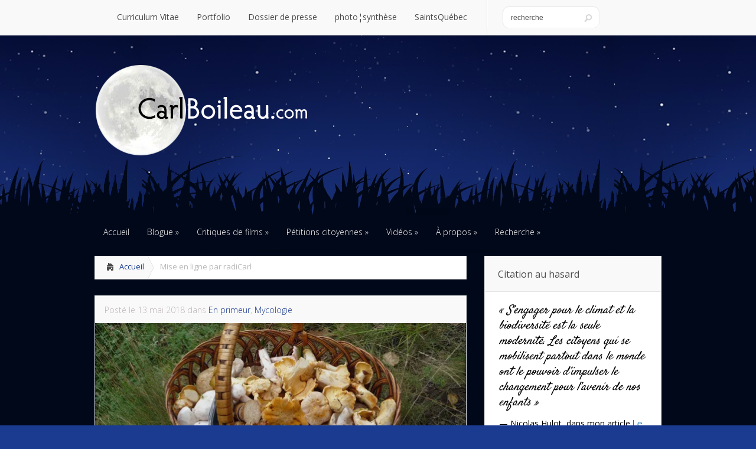

--- FILE ---
content_type: text/html; charset=UTF-8
request_url: https://carlboileau.com/author/radicarl/page/10/
body_size: 31123
content:
<!DOCTYPE html> <!--[if IE 6]><html id="ie6" lang="fr-FR"> <![endif]--> <!--[if IE 7]><html id="ie7" lang="fr-FR"> <![endif]--> <!--[if IE 8]><html id="ie8" lang="fr-FR"> <![endif]--> <!--[if !(IE 6) | !(IE 7) | !(IE 8)  ]><!--><html lang="fr-FR"> <!--<![endif]--><head><meta charset="UTF-8" /><meta http-equiv="X-UA-Compatible" content="IE=edge"><meta name="google-site-verification" content="S4lhQJXwvnTAzqamjj5wTwqQSHXjD0460TJRXvfS9ow" /><meta name="p:domain_verify" content="40aa03abfdc15ec6577dbc8dadf525a7"/><meta name="generator" content="WordPress" /><meta name="robots" content="index, follow","NOARCHIVE" /><meta name="keywords" content="Carl Boileau, radicarl, Projet Montr&eacute;al, &eacute;cologie, Web 2.0, infographie, Plateau Mont-Royal, Montr&eacute;al, souverainet&eacute; du Qu&eacute;bec, entomologie, Qu&eacute;bec, politique, district de DeLorimier, communication,"  /><meta name="location" content="Montreal, Quebec, Canada"  /><meta name="classification" content="blog"  /><meta name="Author" content="Carl Boileau"  /><meta name="copyright" content="Carl Boileau"><link rel="stylesheet" href="https://carlboileau.com/wp-content/themes/Lucid/style.css" type="text/css" /><link rel="pingback" href="https://carlboileau.com/xmlrpc.php" /><link href='https://fonts.googleapis.com/css?family=Open Sans' rel='stylesheet'><link href='https://fonts.googleapis.com/css?family=Raleway' rel='stylesheet'><link href='https://fonts.googleapis.com/css?family=Open Sans Condensed:300' rel='stylesheet'><link href='https://fonts.googleapis.com/css?family=Satisfy' rel='stylesheet'> <!--[if lt IE 9]> <script data-jetpack-boost="ignore" src="https://carlboileau.com/wp-content/themes/Lucid/js/html5.js" type="text/javascript"></script> <![endif]-->  <meta name='robots' content='index, follow, max-image-preview:large, max-snippet:-1, max-video-preview:-1' /> <style>@font-face {
		font-family: "sw-icon-font";
		src:url("https://carlboileau.com/wp-content/plugins/social-warfare/assets/fonts/sw-icon-font.eot?ver=4.5.6");
		src:url("https://carlboileau.com/wp-content/plugins/social-warfare/assets/fonts/sw-icon-font.eot?ver=4.5.6#iefix") format("embedded-opentype"),
		url("https://carlboileau.com/wp-content/plugins/social-warfare/assets/fonts/sw-icon-font.woff?ver=4.5.6") format("woff"),
		url("https://carlboileau.com/wp-content/plugins/social-warfare/assets/fonts/sw-icon-font.ttf?ver=4.5.6") format("truetype"),
		url("https://carlboileau.com/wp-content/plugins/social-warfare/assets/fonts/sw-icon-font.svg?ver=4.5.6#1445203416") format("svg");
		font-weight: normal;
		font-style: normal;
		font-display:block;
	}</style><meta name="google-site-verification" content="S4lhQJXwvnTAzqamjj5wTwqQSHXjD0460TJRXvfS9ow" /><meta name="msvalidate.01" content="radiCarl" /><meta name="p:domain_verify" content="40aa03abfdc15ec6577dbc8dadf525a7" /><title>Carl Boileau, Author at CarlBoileau.com | Page 10 sur 42</title><link rel="canonical" href="https://carlboileau.com/author/radicarl/page/10/" /><link rel="prev" href="https://carlboileau.com/author/radicarl/page/9/" /><link rel="next" href="https://carlboileau.com/author/radicarl/page/11/" /><meta property="og:locale" content="fr_FR" /><meta property="og:type" content="profile" /><meta property="og:title" content="Carl Boileau, Author at CarlBoileau.com | Page 10 sur 42" /><meta property="og:url" content="https://carlboileau.com/author/radicarl/" /><meta property="og:site_name" content="CarlBoileau.com" /><meta property="og:image" content="https://secure.gravatar.com/avatar/3a039e06a0417d87193f2fa7e72bbb7b?s=500&d=identicon&r=g" /><meta name="twitter:card" content="summary_large_image" /><meta name="twitter:site" content="@CarlBoileau" /> <script data-jetpack-boost="ignore" type="application/ld+json" class="yoast-schema-graph">{"@context":"https://schema.org","@graph":[{"@type":"ProfilePage","@id":"https://carlboileau.com/author/radicarl/","url":"https://carlboileau.com/author/radicarl/page/10/","name":"Carl Boileau, Author at CarlBoileau.com | Page 10 sur 42","isPartOf":{"@id":"https://carlboileau.com/#website"},"primaryImageOfPage":{"@id":"https://carlboileau.com/author/radicarl/page/10/#primaryimage"},"image":{"@id":"https://carlboileau.com/author/radicarl/page/10/#primaryimage"},"thumbnailUrl":"https://i0.wp.com/carlboileau.com/wp-content/uploads/2018/05/Le-top-10-des-champignons-sauvages-et-comestibles-au-Quebec.jpg?fit=1024%2C665&ssl=1","breadcrumb":{"@id":"https://carlboileau.com/author/radicarl/page/10/#breadcrumb"},"inLanguage":"fr-FR","potentialAction":[{"@type":"ReadAction","target":["https://carlboileau.com/author/radicarl/page/10/"]}]},{"@type":"ImageObject","inLanguage":"fr-FR","@id":"https://carlboileau.com/author/radicarl/page/10/#primaryimage","url":"https://i0.wp.com/carlboileau.com/wp-content/uploads/2018/05/Le-top-10-des-champignons-sauvages-et-comestibles-au-Quebec.jpg?fit=1024%2C665&ssl=1","contentUrl":"https://i0.wp.com/carlboileau.com/wp-content/uploads/2018/05/Le-top-10-des-champignons-sauvages-et-comestibles-au-Quebec.jpg?fit=1024%2C665&ssl=1","width":1024,"height":665},{"@type":"BreadcrumbList","@id":"https://carlboileau.com/author/radicarl/page/10/#breadcrumb","itemListElement":[{"@type":"ListItem","position":1,"name":"Accueil","item":"https://carlboileau.com/"},{"@type":"ListItem","position":2,"name":"Archives pour Carl Boileau"}]},{"@type":"WebSite","@id":"https://carlboileau.com/#website","url":"https://carlboileau.com/","name":"CarlBoileau.com","description":"L'art de tout m&Atilde;&ordf;ler &Atilde;&nbsp; la politique","publisher":{"@id":"https://carlboileau.com/#/schema/person/bc98e2ef9a448068122713a157e999b7"},"potentialAction":[{"@type":"SearchAction","target":{"@type":"EntryPoint","urlTemplate":"https://carlboileau.com/?s={search_term_string}"},"query-input":{"@type":"PropertyValueSpecification","valueRequired":true,"valueName":"search_term_string"}}],"inLanguage":"fr-FR"},{"@type":["Person","Organization"],"@id":"https://carlboileau.com/#/schema/person/bc98e2ef9a448068122713a157e999b7","name":"Carl Boileau","image":{"@type":"ImageObject","inLanguage":"fr-FR","@id":"https://carlboileau.com/#/schema/person/image/","url":"https://i0.wp.com/carlboileau.com/wp-content/uploads/2014/08/vectorstock_1002060.jpg?fit=550%2C307&ssl=1","contentUrl":"https://i0.wp.com/carlboileau.com/wp-content/uploads/2014/08/vectorstock_1002060.jpg?fit=550%2C307&ssl=1","width":550,"height":307,"caption":"Carl Boileau"},"logo":{"@id":"https://carlboileau.com/#/schema/person/image/"},"sameAs":["http://carlboileau.com","https://www.facebook.com/carl.boileau","https://fr.pinterest.com/carlboileau/","https://x.com/CarlBoileau","https://www.youtube.com/@CarlBoileau","https://en.wikipedia.org/wiki/Carl_Boileau"],"mainEntityOfPage":{"@id":"https://carlboileau.com/author/radicarl/"}}]}</script> <link rel='dns-prefetch' href='//stats.wp.com' /><link rel='dns-prefetch' href='//secure.gravatar.com' /><link rel='dns-prefetch' href='//fonts.googleapis.com' /><link rel='dns-prefetch' href='//jetpack.wordpress.com' /><link rel='dns-prefetch' href='//s0.wp.com' /><link rel='dns-prefetch' href='//public-api.wordpress.com' /><link rel='dns-prefetch' href='//0.gravatar.com' /><link rel='dns-prefetch' href='//1.gravatar.com' /><link rel='dns-prefetch' href='//2.gravatar.com' /><link rel='preconnect' href='//i0.wp.com' /><link rel='preconnect' href='//c0.wp.com' /><link rel="alternate" type="application/rss+xml" title="CarlBoileau.com &raquo; Flux" href="https://carlboileau.com/feed/" /><link rel="alternate" type="application/rss+xml" title="CarlBoileau.com &raquo; Flux des commentaires" href="https://carlboileau.com/comments/feed/" /><link rel="alternate" type="application/rss+xml" title="CarlBoileau.com &raquo; Flux des articles écrits par Carl Boileau" href="https://carlboileau.com/author/radicarl/feed/" />    <meta content="Lucid 2019 v.2.6.13" name="generator"/><style type="text/css">body { color: #000000; }
		#content-area a { color: #12348D; }
		ul.nav li a { color: #d8e6ff !important; }
		ul.nav > li.current_page_item > a, ul#top-menu > li:hover > a, ul.nav > li.current-cat > a { color: #d8e6ff; }
		h1, h2, h3, h4, h5, h6, h1 a, h2 a, h3 a, h4 a, h5 a, h6 a { color: #000000; }

		#sidebar a { color:#006db5; }
		.footer-widget { color:#ffffff }
		#footer a, ul#bottom-menu li a { color:#d8e6ff }</style><style type="text/css">.wp-pagenavi{margin-left:auto !important; margin-right:auto; !important}</style><link rel='stylesheet' id='all-css-f9817e50b2f7ad067f9f59d2d839b71b' href='https://carlboileau.com/wp-content/boost-cache/static/7e393a78d8.min.css' type='text/css' media='all' /><style id='wp-polls-inline-css'>.wp-polls .pollbar {
	margin: 1px;
	font-size: 6px;
	line-height: 8px;
	height: 8px;
	background-image: url('https://carlboileau.com/wp-content/plugins/wp-polls/images/default/pollbg.gif');
	border: 1px solid #c8c8c8;
}

/*# sourceURL=wp-polls-inline-css */</style><link rel='stylesheet' id='screen-css-2ddcaa0aa1b91b3e6ce3c0e914b49e31' href='https://carlboileau.com/wp-content/boost-cache/static/0b985e2327.min.css' type='text/css' media='screen' /><style id='wp-img-auto-sizes-contain-inline-css'>img:is([sizes=auto i],[sizes^="auto," i]){contain-intrinsic-size:3000px 1500px}
/*# sourceURL=wp-img-auto-sizes-contain-inline-css */</style><style id='wp-emoji-styles-inline-css'>img.wp-smiley, img.emoji {
		display: inline !important;
		border: none !important;
		box-shadow: none !important;
		height: 1em !important;
		width: 1em !important;
		margin: 0 0.07em !important;
		vertical-align: -0.1em !important;
		background: none !important;
		padding: 0 !important;
	}
/*# sourceURL=wp-emoji-styles-inline-css */</style><style id='wp-block-library-inline-css'>:root{--wp-block-synced-color:#7a00df;--wp-block-synced-color--rgb:122,0,223;--wp-bound-block-color:var(--wp-block-synced-color);--wp-editor-canvas-background:#ddd;--wp-admin-theme-color:#007cba;--wp-admin-theme-color--rgb:0,124,186;--wp-admin-theme-color-darker-10:#006ba1;--wp-admin-theme-color-darker-10--rgb:0,107,160.5;--wp-admin-theme-color-darker-20:#005a87;--wp-admin-theme-color-darker-20--rgb:0,90,135;--wp-admin-border-width-focus:2px}@media (min-resolution:192dpi){:root{--wp-admin-border-width-focus:1.5px}}.wp-element-button{cursor:pointer}:root .has-very-light-gray-background-color{background-color:#eee}:root .has-very-dark-gray-background-color{background-color:#313131}:root .has-very-light-gray-color{color:#eee}:root .has-very-dark-gray-color{color:#313131}:root .has-vivid-green-cyan-to-vivid-cyan-blue-gradient-background{background:linear-gradient(135deg,#00d084,#0693e3)}:root .has-purple-crush-gradient-background{background:linear-gradient(135deg,#34e2e4,#4721fb 50%,#ab1dfe)}:root .has-hazy-dawn-gradient-background{background:linear-gradient(135deg,#faaca8,#dad0ec)}:root .has-subdued-olive-gradient-background{background:linear-gradient(135deg,#fafae1,#67a671)}:root .has-atomic-cream-gradient-background{background:linear-gradient(135deg,#fdd79a,#004a59)}:root .has-nightshade-gradient-background{background:linear-gradient(135deg,#330968,#31cdcf)}:root .has-midnight-gradient-background{background:linear-gradient(135deg,#020381,#2874fc)}:root{--wp--preset--font-size--normal:16px;--wp--preset--font-size--huge:42px}.has-regular-font-size{font-size:1em}.has-larger-font-size{font-size:2.625em}.has-normal-font-size{font-size:var(--wp--preset--font-size--normal)}.has-huge-font-size{font-size:var(--wp--preset--font-size--huge)}.has-text-align-center{text-align:center}.has-text-align-left{text-align:left}.has-text-align-right{text-align:right}.has-fit-text{white-space:nowrap!important}#end-resizable-editor-section{display:none}.aligncenter{clear:both}.items-justified-left{justify-content:flex-start}.items-justified-center{justify-content:center}.items-justified-right{justify-content:flex-end}.items-justified-space-between{justify-content:space-between}.screen-reader-text{border:0;clip-path:inset(50%);height:1px;margin:-1px;overflow:hidden;padding:0;position:absolute;width:1px;word-wrap:normal!important}.screen-reader-text:focus{background-color:#ddd;clip-path:none;color:#444;display:block;font-size:1em;height:auto;left:5px;line-height:normal;padding:15px 23px 14px;text-decoration:none;top:5px;width:auto;z-index:100000}html :where(.has-border-color){border-style:solid}html :where([style*=border-top-color]){border-top-style:solid}html :where([style*=border-right-color]){border-right-style:solid}html :where([style*=border-bottom-color]){border-bottom-style:solid}html :where([style*=border-left-color]){border-left-style:solid}html :where([style*=border-width]){border-style:solid}html :where([style*=border-top-width]){border-top-style:solid}html :where([style*=border-right-width]){border-right-style:solid}html :where([style*=border-bottom-width]){border-bottom-style:solid}html :where([style*=border-left-width]){border-left-style:solid}html :where(img[class*=wp-image-]){height:auto;max-width:100%}:where(figure){margin:0 0 1em}html :where(.is-position-sticky){--wp-admin--admin-bar--position-offset:var(--wp-admin--admin-bar--height,0px)}@media screen and (max-width:600px){html :where(.is-position-sticky){--wp-admin--admin-bar--position-offset:0px}}

/*# sourceURL=wp-block-library-inline-css */</style><style id='global-styles-inline-css'>:root{--wp--preset--aspect-ratio--square: 1;--wp--preset--aspect-ratio--4-3: 4/3;--wp--preset--aspect-ratio--3-4: 3/4;--wp--preset--aspect-ratio--3-2: 3/2;--wp--preset--aspect-ratio--2-3: 2/3;--wp--preset--aspect-ratio--16-9: 16/9;--wp--preset--aspect-ratio--9-16: 9/16;--wp--preset--color--black: #000000;--wp--preset--color--cyan-bluish-gray: #abb8c3;--wp--preset--color--white: #ffffff;--wp--preset--color--pale-pink: #f78da7;--wp--preset--color--vivid-red: #cf2e2e;--wp--preset--color--luminous-vivid-orange: #ff6900;--wp--preset--color--luminous-vivid-amber: #fcb900;--wp--preset--color--light-green-cyan: #7bdcb5;--wp--preset--color--vivid-green-cyan: #00d084;--wp--preset--color--pale-cyan-blue: #8ed1fc;--wp--preset--color--vivid-cyan-blue: #0693e3;--wp--preset--color--vivid-purple: #9b51e0;--wp--preset--gradient--vivid-cyan-blue-to-vivid-purple: linear-gradient(135deg,rgb(6,147,227) 0%,rgb(155,81,224) 100%);--wp--preset--gradient--light-green-cyan-to-vivid-green-cyan: linear-gradient(135deg,rgb(122,220,180) 0%,rgb(0,208,130) 100%);--wp--preset--gradient--luminous-vivid-amber-to-luminous-vivid-orange: linear-gradient(135deg,rgb(252,185,0) 0%,rgb(255,105,0) 100%);--wp--preset--gradient--luminous-vivid-orange-to-vivid-red: linear-gradient(135deg,rgb(255,105,0) 0%,rgb(207,46,46) 100%);--wp--preset--gradient--very-light-gray-to-cyan-bluish-gray: linear-gradient(135deg,rgb(238,238,238) 0%,rgb(169,184,195) 100%);--wp--preset--gradient--cool-to-warm-spectrum: linear-gradient(135deg,rgb(74,234,220) 0%,rgb(151,120,209) 20%,rgb(207,42,186) 40%,rgb(238,44,130) 60%,rgb(251,105,98) 80%,rgb(254,248,76) 100%);--wp--preset--gradient--blush-light-purple: linear-gradient(135deg,rgb(255,206,236) 0%,rgb(152,150,240) 100%);--wp--preset--gradient--blush-bordeaux: linear-gradient(135deg,rgb(254,205,165) 0%,rgb(254,45,45) 50%,rgb(107,0,62) 100%);--wp--preset--gradient--luminous-dusk: linear-gradient(135deg,rgb(255,203,112) 0%,rgb(199,81,192) 50%,rgb(65,88,208) 100%);--wp--preset--gradient--pale-ocean: linear-gradient(135deg,rgb(255,245,203) 0%,rgb(182,227,212) 50%,rgb(51,167,181) 100%);--wp--preset--gradient--electric-grass: linear-gradient(135deg,rgb(202,248,128) 0%,rgb(113,206,126) 100%);--wp--preset--gradient--midnight: linear-gradient(135deg,rgb(2,3,129) 0%,rgb(40,116,252) 100%);--wp--preset--font-size--small: 13px;--wp--preset--font-size--medium: 20px;--wp--preset--font-size--large: 36px;--wp--preset--font-size--x-large: 42px;--wp--preset--spacing--20: 0.44rem;--wp--preset--spacing--30: 0.67rem;--wp--preset--spacing--40: 1rem;--wp--preset--spacing--50: 1.5rem;--wp--preset--spacing--60: 2.25rem;--wp--preset--spacing--70: 3.38rem;--wp--preset--spacing--80: 5.06rem;--wp--preset--shadow--natural: 6px 6px 9px rgba(0, 0, 0, 0.2);--wp--preset--shadow--deep: 12px 12px 50px rgba(0, 0, 0, 0.4);--wp--preset--shadow--sharp: 6px 6px 0px rgba(0, 0, 0, 0.2);--wp--preset--shadow--outlined: 6px 6px 0px -3px rgb(255, 255, 255), 6px 6px rgb(0, 0, 0);--wp--preset--shadow--crisp: 6px 6px 0px rgb(0, 0, 0);}:where(.is-layout-flex){gap: 0.5em;}:where(.is-layout-grid){gap: 0.5em;}body .is-layout-flex{display: flex;}.is-layout-flex{flex-wrap: wrap;align-items: center;}.is-layout-flex > :is(*, div){margin: 0;}body .is-layout-grid{display: grid;}.is-layout-grid > :is(*, div){margin: 0;}:where(.wp-block-columns.is-layout-flex){gap: 2em;}:where(.wp-block-columns.is-layout-grid){gap: 2em;}:where(.wp-block-post-template.is-layout-flex){gap: 1.25em;}:where(.wp-block-post-template.is-layout-grid){gap: 1.25em;}.has-black-color{color: var(--wp--preset--color--black) !important;}.has-cyan-bluish-gray-color{color: var(--wp--preset--color--cyan-bluish-gray) !important;}.has-white-color{color: var(--wp--preset--color--white) !important;}.has-pale-pink-color{color: var(--wp--preset--color--pale-pink) !important;}.has-vivid-red-color{color: var(--wp--preset--color--vivid-red) !important;}.has-luminous-vivid-orange-color{color: var(--wp--preset--color--luminous-vivid-orange) !important;}.has-luminous-vivid-amber-color{color: var(--wp--preset--color--luminous-vivid-amber) !important;}.has-light-green-cyan-color{color: var(--wp--preset--color--light-green-cyan) !important;}.has-vivid-green-cyan-color{color: var(--wp--preset--color--vivid-green-cyan) !important;}.has-pale-cyan-blue-color{color: var(--wp--preset--color--pale-cyan-blue) !important;}.has-vivid-cyan-blue-color{color: var(--wp--preset--color--vivid-cyan-blue) !important;}.has-vivid-purple-color{color: var(--wp--preset--color--vivid-purple) !important;}.has-black-background-color{background-color: var(--wp--preset--color--black) !important;}.has-cyan-bluish-gray-background-color{background-color: var(--wp--preset--color--cyan-bluish-gray) !important;}.has-white-background-color{background-color: var(--wp--preset--color--white) !important;}.has-pale-pink-background-color{background-color: var(--wp--preset--color--pale-pink) !important;}.has-vivid-red-background-color{background-color: var(--wp--preset--color--vivid-red) !important;}.has-luminous-vivid-orange-background-color{background-color: var(--wp--preset--color--luminous-vivid-orange) !important;}.has-luminous-vivid-amber-background-color{background-color: var(--wp--preset--color--luminous-vivid-amber) !important;}.has-light-green-cyan-background-color{background-color: var(--wp--preset--color--light-green-cyan) !important;}.has-vivid-green-cyan-background-color{background-color: var(--wp--preset--color--vivid-green-cyan) !important;}.has-pale-cyan-blue-background-color{background-color: var(--wp--preset--color--pale-cyan-blue) !important;}.has-vivid-cyan-blue-background-color{background-color: var(--wp--preset--color--vivid-cyan-blue) !important;}.has-vivid-purple-background-color{background-color: var(--wp--preset--color--vivid-purple) !important;}.has-black-border-color{border-color: var(--wp--preset--color--black) !important;}.has-cyan-bluish-gray-border-color{border-color: var(--wp--preset--color--cyan-bluish-gray) !important;}.has-white-border-color{border-color: var(--wp--preset--color--white) !important;}.has-pale-pink-border-color{border-color: var(--wp--preset--color--pale-pink) !important;}.has-vivid-red-border-color{border-color: var(--wp--preset--color--vivid-red) !important;}.has-luminous-vivid-orange-border-color{border-color: var(--wp--preset--color--luminous-vivid-orange) !important;}.has-luminous-vivid-amber-border-color{border-color: var(--wp--preset--color--luminous-vivid-amber) !important;}.has-light-green-cyan-border-color{border-color: var(--wp--preset--color--light-green-cyan) !important;}.has-vivid-green-cyan-border-color{border-color: var(--wp--preset--color--vivid-green-cyan) !important;}.has-pale-cyan-blue-border-color{border-color: var(--wp--preset--color--pale-cyan-blue) !important;}.has-vivid-cyan-blue-border-color{border-color: var(--wp--preset--color--vivid-cyan-blue) !important;}.has-vivid-purple-border-color{border-color: var(--wp--preset--color--vivid-purple) !important;}.has-vivid-cyan-blue-to-vivid-purple-gradient-background{background: var(--wp--preset--gradient--vivid-cyan-blue-to-vivid-purple) !important;}.has-light-green-cyan-to-vivid-green-cyan-gradient-background{background: var(--wp--preset--gradient--light-green-cyan-to-vivid-green-cyan) !important;}.has-luminous-vivid-amber-to-luminous-vivid-orange-gradient-background{background: var(--wp--preset--gradient--luminous-vivid-amber-to-luminous-vivid-orange) !important;}.has-luminous-vivid-orange-to-vivid-red-gradient-background{background: var(--wp--preset--gradient--luminous-vivid-orange-to-vivid-red) !important;}.has-very-light-gray-to-cyan-bluish-gray-gradient-background{background: var(--wp--preset--gradient--very-light-gray-to-cyan-bluish-gray) !important;}.has-cool-to-warm-spectrum-gradient-background{background: var(--wp--preset--gradient--cool-to-warm-spectrum) !important;}.has-blush-light-purple-gradient-background{background: var(--wp--preset--gradient--blush-light-purple) !important;}.has-blush-bordeaux-gradient-background{background: var(--wp--preset--gradient--blush-bordeaux) !important;}.has-luminous-dusk-gradient-background{background: var(--wp--preset--gradient--luminous-dusk) !important;}.has-pale-ocean-gradient-background{background: var(--wp--preset--gradient--pale-ocean) !important;}.has-electric-grass-gradient-background{background: var(--wp--preset--gradient--electric-grass) !important;}.has-midnight-gradient-background{background: var(--wp--preset--gradient--midnight) !important;}.has-small-font-size{font-size: var(--wp--preset--font-size--small) !important;}.has-medium-font-size{font-size: var(--wp--preset--font-size--medium) !important;}.has-large-font-size{font-size: var(--wp--preset--font-size--large) !important;}.has-x-large-font-size{font-size: var(--wp--preset--font-size--x-large) !important;}
/*# sourceURL=global-styles-inline-css */</style><style id='classic-theme-styles-inline-css'>/*! This file is auto-generated */
.wp-block-button__link{color:#fff;background-color:#32373c;border-radius:9999px;box-shadow:none;text-decoration:none;padding:calc(.667em + 2px) calc(1.333em + 2px);font-size:1.125em}.wp-block-file__button{background:#32373c;color:#fff;text-decoration:none}
/*# sourceURL=/wp-includes/css/classic-themes.min.css */</style><link rel='stylesheet' id='et-gf-open-sans-css' href='https://fonts.googleapis.com/css?family=Open+Sans:300italic,400italic,600italic,700italic,800italic,400,300,600,700,800&#038;subset=latin,cyrillic-ext,greek-ext,greek,vietnamese,latin-ext,cyrillic' media='all' /><link rel='stylesheet' id='google_font_open_sans-css' href='//fonts.googleapis.com/css?family=Open+Sans%3A400%2C700%2C300&#038;ver=6.9' media='all' /><link rel='stylesheet' id='google_font_open_sans_condensed-css' href='//fonts.googleapis.com/css?family=Open+Sans+Condensed%3A300%2C700&#038;ver=6.9' media='all' /><style id='jetpack_facebook_likebox-inline-css'>.widget_facebook_likebox {
	overflow: hidden;
}

/*# sourceURL=https://carlboileau.com/wp-content/plugins/jetpack/modules/widgets/facebook-likebox/style.css */</style>    <link rel="https://api.w.org/" href="https://carlboileau.com/wp-json/" /><link rel="alternate" title="JSON" type="application/json" href="https://carlboileau.com/wp-json/wp/v2/users/1" /><link rel="EditURI" type="application/rsd+xml" title="RSD" href="https://carlboileau.com/xmlrpc.php?rsd" /><meta name="generator" content="WordPress 6.9" /><meta name="generator" content="Redux 4.5.10" /><style type="text/css">.wp-pagenavi
	{
		font-size:12px !important;
	}</style><style>img#wpstats{display:none}</style><style data-context="foundation-flickity-css">/*! Flickity v2.0.2
http://flickity.metafizzy.co
---------------------------------------------- */.flickity-enabled{position:relative}.flickity-enabled:focus{outline:0}.flickity-viewport{overflow:hidden;position:relative;height:100%}.flickity-slider{position:absolute;width:100%;height:100%}.flickity-enabled.is-draggable{-webkit-tap-highlight-color:transparent;tap-highlight-color:transparent;-webkit-user-select:none;-moz-user-select:none;-ms-user-select:none;user-select:none}.flickity-enabled.is-draggable .flickity-viewport{cursor:move;cursor:-webkit-grab;cursor:grab}.flickity-enabled.is-draggable .flickity-viewport.is-pointer-down{cursor:-webkit-grabbing;cursor:grabbing}.flickity-prev-next-button{position:absolute;top:50%;width:44px;height:44px;border:none;border-radius:50%;background:#fff;background:hsla(0,0%,100%,.75);cursor:pointer;-webkit-transform:translateY(-50%);transform:translateY(-50%)}.flickity-prev-next-button:hover{background:#fff}.flickity-prev-next-button:focus{outline:0;box-shadow:0 0 0 5px #09f}.flickity-prev-next-button:active{opacity:.6}.flickity-prev-next-button.previous{left:10px}.flickity-prev-next-button.next{right:10px}.flickity-rtl .flickity-prev-next-button.previous{left:auto;right:10px}.flickity-rtl .flickity-prev-next-button.next{right:auto;left:10px}.flickity-prev-next-button:disabled{opacity:.3;cursor:auto}.flickity-prev-next-button svg{position:absolute;left:20%;top:20%;width:60%;height:60%}.flickity-prev-next-button .arrow{fill:#333}.flickity-page-dots{position:absolute;width:100%;bottom:-25px;padding:0;margin:0;list-style:none;text-align:center;line-height:1}.flickity-rtl .flickity-page-dots{direction:rtl}.flickity-page-dots .dot{display:inline-block;width:10px;height:10px;margin:0 8px;background:#333;border-radius:50%;opacity:.25;cursor:pointer}.flickity-page-dots .dot.is-selected{opacity:1}</style><style data-context="foundation-slideout-css">.slideout-menu{position:fixed;left:0;top:0;bottom:0;right:auto;z-index:0;width:256px;overflow-y:auto;-webkit-overflow-scrolling:touch;display:none}.slideout-menu.pushit-right{left:auto;right:0}.slideout-panel{position:relative;z-index:1;will-change:transform}.slideout-open,.slideout-open .slideout-panel,.slideout-open body{overflow:hidden}.slideout-open .slideout-menu{display:block}.pushit{display:none}</style><style>h1, h2, h3, h4, h5, h6 { font-family: 'Open Sans', Helvetica, Arial, Lucida, sans-serif; }body { font-family: 'Open Sans', Helvetica, Arial, Lucida, sans-serif; }</style><link rel="shortcut icon" href="https://carlboileau.com/wp-content/uploads/2023/01/cb.png" /><meta name="viewport" content="width=device-width, initial-scale=1.0, maximum-scale=1.0, user-scalable=0" /><style>#featured .flex-direction-nav a:hover, #video-slider-section .flex-direction-nav a:hover { background-color: #00befe; }
			#featured_section .active-slide .post-meta, #featured_section .switcher_hover .post-meta, .et_tab_link_hover .post-meta { background: #009cff; }
			h3.main-title { background-color: #009cff; -moz-box-shadow: inset 0 0 10px rgba(0,133,245,0.1); -webkit-box-shadow: inset 0 0 10px rgba(0,133,245,0.1); box-shadow: inset 0 0 10px rgba(0,133,245,0.1); border: 1px solid #0085f5; }
				.widget li { background: url(https://carlboileau.com/wp-content/themes/Lucid/images/widget-blue-bullet.png) no-repeat 24px 24px; }
				.footer-widget li { background: url(https://carlboileau.com/wp-content/themes/Lucid/images/widget-blue-bullet.png) no-repeat 0 4px; }
				.et_mobile_menu li a { background-image: url(https://carlboileau.com/wp-content/themes/Lucid/images/widget-blue-bullet.png); }
		a { color: #009cff; }
		.et_video_play { background-color: #009cff; }
		#second-menu > ul > li > a:hover { background-color: #009cff; -moz-box-shadow: inset 0 0 10px rgba(0,0,0,0.3); -webkit-box-shadow: inset 0 0 10px rgba(0,0,0,0.3); box-shadow: inset 0 0 10px rgba(0,0,0,0.3); }
		#second-menu ul ul li a:hover { background-color: #33b0ff; }
		#second-menu ul.nav li ul { background: #009cff; }
		#second-menu ul ul li a { border-top: 1px solid #33b0ff; }</style><style type="text/css">.recentcomments a{display:inline !important;padding:0 !important;margin:0 !important;}</style><noscript><style>.lazyload[data-src]{display:none !important;}</style></noscript><style>.lazyload{background-image:none !important;}.lazyload:before{background-image:none !important;}</style><style type="text/css" id="custom-background-css">body.custom-background { background-color: #1b3b90; background-image: url("https://carlboileau.com/wp-content/uploads/2014/07/abstract-night39.png"); background-position: center top; background-size: auto; background-repeat: repeat-x; background-attachment: scroll; }</style><style>.ios7.web-app-mode.has-fixed header{ background-color: rgba(3,122,221,.88);}</style><link rel="stylesheet" id="et--customizer-global-cached-inline-styles" href="https://carlboileau.com/wp-content/cache/et/global/et--customizer-global-17701054461208.min.css" onerror="et_core_page_resource_fallback(this, true)" onload="et_core_page_resource_fallback(this)" /><link rel='stylesheet' id='all-css-861fe275c42060e70ed9f69e31fc8337' href='https://carlboileau.com/wp-content/boost-cache/static/200e1c08b6.min.css' type='text/css' media='all' /></head><body class="archive paged author author-radicarl author-1 custom-background paged-10 author-paged-10 wp-theme-Lucid jps-theme-Lucid et_includes_sidebar"><header id="main-header"><div class="container clearfix"> <a href="#" class="mobile_nav closed">Pages Menu<span></span></a><nav id="top-menu"><ul id="menu-main-menu" class="nav"><li id="menu-item-12776" class="menu-item menu-item-type-custom menu-item-object-custom menu-item-12776"><a href="https://cv.carlboileau.com" title="consultez mon curriculum vitae">Curriculum Vitae</a></li><li id="menu-item-12802" class="menu-item menu-item-type-custom menu-item-object-custom menu-item-12802"><a href="https://portfolio.carlboileau.com" title="consultez mon portfolio">Portfolio</a></li><li id="menu-item-12803" class="menu-item menu-item-type-custom menu-item-object-custom menu-item-12803"><a href="https://presse.carlboileau.com" title="consultez mon dossier de presse">Dossier de presse</a></li><li id="menu-item-13686" class="menu-item menu-item-type-custom menu-item-object-custom menu-item-13686"><a href="https://photosynthese.carlboileau.com/" title="mon photoblogue dédié à la nature">photo¦synthèse</a></li><li id="menu-item-12804" class="menu-item menu-item-type-custom menu-item-object-custom menu-item-12804"><a href="http://saintsquebec.com/" title="mon espace virtuel pour suivre l&#8217;actualité des Saints de La Nouvelle-Orléans">SaintsQuébec</a></li></ul></nav><div id="search"><div id="search-form"><form method="get" id="searchform" action="https://carlboileau.com//"> <input type="text" value="recherche" name="s" id="searchinput" /> <input type="image" alt="Submit" src="https://carlboileau.com/wp-content/themes/Lucid/images/search_btn.png" id="searchsubmit" /></form></div></div></div></header><div class="container"><div id="logo-area"> <a href="https://carlboileau.com/"> <img src="[data-uri]" alt="CarlBoileau.com" id="logo" data-src="https://carlboileau.com/wp-content/uploads/2019/11/logo.png" decoding="async" class="lazyload" data-eio-rwidth="815" data-eio-rheight="175" /><noscript><img src="https://carlboileau.com/wp-content/uploads/2019/11/logo.png" alt="CarlBoileau.com" id="logo" data-eio="l" /></noscript> </a></div></div><div id="secondary-menu"><div class="container"> <a href="#" class="mobile_nav closed">Menu catégories<span></span></a><nav id="second-menu" class="clearfix"><ul id="menu-menu-blogue" class="nav"><li id="menu-item-12777" class="menu-item menu-item-type-custom menu-item-object-custom menu-item-home menu-item-12777"><a href="http://carlboileau.com/" title="retour à la page d&#8217;accueil">Accueil</a></li><li id="menu-item-12778" class="menu-item menu-item-type-post_type menu-item-object-page menu-item-has-children menu-item-12778"><a href="https://carlboileau.com/blogue/" title="Visionnement en format &#8220;blogue&#8221;">Blogue</a><ul class="sub-menu"><li id="menu-item-12779" class="menu-item menu-item-type-post_type menu-item-object-page menu-item-has-children menu-item-12779"><a href="https://carlboileau.com/categorie/">Catégories</a><ul class="sub-menu"><li id="menu-item-12794" class="menu-item menu-item-type-taxonomy menu-item-object-category menu-item-has-children menu-item-12794"><a href="https://carlboileau.com/category/arts/">Arts et Culture</a><ul class="sub-menu"><li id="menu-item-13600" class="menu-item menu-item-type-taxonomy menu-item-object-category menu-item-13600"><a href="https://carlboileau.com/category/arts/bd/">BD</a></li><li id="menu-item-13601" class="menu-item menu-item-type-taxonomy menu-item-object-category menu-item-13601"><a href="https://carlboileau.com/category/arts/cinema/">Cinéma</a></li><li id="menu-item-13602" class="menu-item menu-item-type-taxonomy menu-item-object-category menu-item-13602"><a href="https://carlboileau.com/category/arts/infographie/">Infographie/Design</a></li><li id="menu-item-13603" class="menu-item menu-item-type-taxonomy menu-item-object-category menu-item-13603"><a href="https://carlboileau.com/category/arts/musique/">Musique</a></li><li id="menu-item-13597" class="menu-item menu-item-type-taxonomy menu-item-object-category menu-item-13597"><a href="https://carlboileau.com/category/arts/photographies/">Photographies</a></li></ul></li><li id="menu-item-12795" class="menu-item menu-item-type-taxonomy menu-item-object-category menu-item-has-children menu-item-12795"><a href="https://carlboileau.com/category/journal-de-bord/">Journal de bord</a><ul class="sub-menu"><li id="menu-item-13598" class="menu-item menu-item-type-taxonomy menu-item-object-category menu-item-13598"><a href="https://carlboileau.com/category/journal-de-bord/souvenirs/">Souvenirs</a></li><li id="menu-item-13599" class="menu-item menu-item-type-taxonomy menu-item-object-category menu-item-13599"><a href="https://carlboileau.com/category/journal-de-bord/reve/">Transcription de rêve</a></li></ul></li><li id="menu-item-12796" class="menu-item menu-item-type-taxonomy menu-item-object-category menu-item-12796"><a href="https://carlboileau.com/category/loisirs-et-amies/">Loisirs et Ami(E)s</a></li><li id="menu-item-13610" class="menu-item menu-item-type-taxonomy menu-item-object-category menu-item-13610"><a href="https://carlboileau.com/category/science/informatique/">Informatique</a></li><li id="menu-item-12797" class="menu-item menu-item-type-taxonomy menu-item-object-category menu-item-has-children menu-item-12797"><a href="https://carlboileau.com/category/politique/">Politique</a><ul class="sub-menu"><li id="menu-item-13586" class="menu-item menu-item-type-taxonomy menu-item-object-category menu-item-13586"><a href="https://carlboileau.com/category/politique/politique-internationale/">Politique internationale</a></li><li id="menu-item-13587" class="menu-item menu-item-type-taxonomy menu-item-object-category menu-item-13587"><a href="https://carlboileau.com/category/politique/politique-municipale/">Politique municipale</a></li><li id="menu-item-13588" class="menu-item menu-item-type-taxonomy menu-item-object-category menu-item-has-children menu-item-13588"><a href="https://carlboileau.com/category/politique/politique-nationale/">Politique nationale</a><ul class="sub-menu"><li id="menu-item-13612" class="menu-item menu-item-type-taxonomy menu-item-object-category menu-item-13612"><a href="https://carlboileau.com/category/politique/politique-nationale/independance-du-quebec/">Indépendance du Québec</a></li><li id="menu-item-13611" class="menu-item menu-item-type-taxonomy menu-item-object-category menu-item-13611"><a href="https://carlboileau.com/category/politique/politique-nationale/bloc-quebecois/">Bloc Québécois</a></li><li id="menu-item-13613" class="menu-item menu-item-type-taxonomy menu-item-object-category menu-item-13613"><a href="https://carlboileau.com/category/politique/politique-nationale/parti-quebecois/">Parti Québécois</a></li></ul></li></ul></li><li id="menu-item-12798" class="menu-item menu-item-type-taxonomy menu-item-object-category menu-item-has-children menu-item-12798"><a href="https://carlboileau.com/category/science/">Sciences</a><ul class="sub-menu"><li id="menu-item-13609" class="menu-item menu-item-type-taxonomy menu-item-object-category menu-item-has-children menu-item-13609"><a href="https://carlboileau.com/category/science/biologie/">Biologie</a><ul class="sub-menu"><li id="menu-item-13615" class="menu-item menu-item-type-taxonomy menu-item-object-category menu-item-13615"><a href="https://carlboileau.com/category/science/biologie/mycologie/">Mycologie</a></li><li id="menu-item-13614" class="menu-item menu-item-type-taxonomy menu-item-object-category menu-item-13614"><a href="https://carlboileau.com/category/science/biologie/entomologie/">Entomologie</a></li></ul></li><li id="menu-item-13589" class="menu-item menu-item-type-taxonomy menu-item-object-category menu-item-13589"><a href="https://carlboileau.com/category/science/psychologie-science/">Psychologie</a></li></ul></li><li id="menu-item-12799" class="menu-item menu-item-type-taxonomy menu-item-object-category menu-item-has-children menu-item-12799"><a href="https://carlboileau.com/category/sciences-humaines/">Sciences humaines</a><ul class="sub-menu"><li id="menu-item-13606" class="menu-item menu-item-type-taxonomy menu-item-object-category menu-item-13606"><a href="https://carlboileau.com/category/sciences-humaines/economie-sciences-humaines/">Économie</a></li><li id="menu-item-13607" class="menu-item menu-item-type-taxonomy menu-item-object-category menu-item-13607"><a href="https://carlboileau.com/category/sciences-humaines/geographie-2/">Géographie</a></li><li id="menu-item-13608" class="menu-item menu-item-type-taxonomy menu-item-object-category menu-item-13608"><a href="https://carlboileau.com/category/sciences-humaines/histoire/">Histoire</a></li><li id="menu-item-13590" class="menu-item menu-item-type-taxonomy menu-item-object-category menu-item-13590"><a href="https://carlboileau.com/category/sciences-humaines/philosophie/">Philosophie</a></li></ul></li><li id="menu-item-12800" class="menu-item menu-item-type-taxonomy menu-item-object-category menu-item-has-children menu-item-12800"><a href="https://carlboileau.com/category/societe/">Société</a><ul class="sub-menu"><li id="menu-item-13604" class="menu-item menu-item-type-taxonomy menu-item-object-category menu-item-13604"><a href="https://carlboileau.com/category/societe/ecologie/">Écologie</a></li><li id="menu-item-13605" class="menu-item menu-item-type-taxonomy menu-item-object-category menu-item-13605"><a href="https://carlboileau.com/category/societe/media/">Médias</a></li><li id="menu-item-13592" class="menu-item menu-item-type-taxonomy menu-item-object-category menu-item-13592"><a href="https://carlboileau.com/category/societe/religion/">Religion</a></li><li id="menu-item-13591" class="menu-item menu-item-type-taxonomy menu-item-object-category menu-item-13591"><a href="https://carlboileau.com/category/sciences-humaines/sociologie/">Sociologie</a></li><li id="menu-item-13593" class="menu-item menu-item-type-taxonomy menu-item-object-category menu-item-13593"><a href="https://carlboileau.com/category/societe/sports/">Sports</a></li><li id="menu-item-13594" class="menu-item menu-item-type-taxonomy menu-item-object-category menu-item-13594"><a href="https://carlboileau.com/category/societe/television/">Télévision</a></li><li id="menu-item-13595" class="menu-item menu-item-type-taxonomy menu-item-object-category menu-item-13595"><a href="https://carlboileau.com/category/societe/web-20/">Web 2.0</a></li></ul></li><li id="menu-item-12801" class="menu-item menu-item-type-taxonomy menu-item-object-category menu-item-has-children menu-item-12801"><a href="https://carlboileau.com/category/voyage/">Voyage</a><ul class="sub-menu"><li id="menu-item-13596" class="menu-item menu-item-type-taxonomy menu-item-object-category menu-item-13596"><a href="https://carlboileau.com/category/voyage/voyage-paris-2006/">Stage Paris-2006</a></li></ul></li></ul></li></ul></li><li id="menu-item-14320" class="menu-item menu-item-type-post_type menu-item-object-page menu-item-has-children menu-item-14320"><a href="https://carlboileau.com/critique-de-film/">Critiques de films</a><ul class="sub-menu"><li id="menu-item-15262" class="menu-item menu-item-type-post_type menu-item-object-page menu-item-15262"><a href="https://carlboileau.com/archive-de-mes-critiques-de-films/">Archive de mes critiques de films</a></li></ul></li><li id="menu-item-16297" class="menu-item menu-item-type-post_type menu-item-object-page menu-item-has-children menu-item-16297"><a href="https://carlboileau.com/petitions-citoyennes/">Pétitions citoyennes</a><ul class="sub-menu"><li id="menu-item-16324" class="menu-item menu-item-type-post_type menu-item-object-page menu-item-16324"><a href="https://carlboileau.com/petitions-citoyennes/raviver-un-symbole-le-chandail-des-nordiques-au-centre-bell/">Raviver un symbole. Le chandail des Nordiques au Centre Bell</a></li></ul></li><li id="menu-item-13181" class="menu-item menu-item-type-post_type menu-item-object-page menu-item-has-children menu-item-13181"><a href="https://carlboileau.com/mes-videos/" title="Mes vidéos sur YouTube">Vidéos</a><ul class="sub-menu"><li id="menu-item-13520" class="menu-item menu-item-type-post_type menu-item-object-page menu-item-13520"><a href="https://carlboileau.com/ma-liste-dabonnements-youtube/" title="Mes chaînes favorites sur YouTube">Sélection de chaînes YouTube</a></li><li id="menu-item-13527" class="menu-item menu-item-type-post_type menu-item-object-page menu-item-13527"><a href="https://carlboileau.com/?page_id=13522">Chaînes YouTube favorites (Science)</a></li></ul></li><li id="menu-item-12782" class="menu-item menu-item-type-post_type menu-item-object-page menu-item-has-children menu-item-12782"><a href="https://carlboileau.com/intro/" title="À mon sujet">À propos</a><ul class="sub-menu"><li id="menu-item-12783" class="menu-item menu-item-type-post_type menu-item-object-page menu-item-12783"><a href="https://carlboileau.com/mission/">Mission</a></li></ul></li><li id="menu-item-12781" class="menu-item menu-item-type-post_type menu-item-object-page menu-item-has-children menu-item-12781"><a href="https://carlboileau.com/recherche/" title="Archives et statistiques">Recherche</a><ul class="sub-menu"><li id="menu-item-12784" class="menu-item menu-item-type-post_type menu-item-object-page menu-item-12784"><a href="https://carlboileau.com/archives/">Archives</a></li><li id="menu-item-12780" class="menu-item menu-item-type-post_type menu-item-object-page menu-item-has-children menu-item-12780"><a href="https://carlboileau.com/textes/" title="Textes publiés et créations littéraires">Pages statiques</a><ul class="sub-menu"><li id="menu-item-12792" class="menu-item menu-item-type-post_type menu-item-object-page menu-item-12792"><a href="https://carlboileau.com/textes/" title="textes publiés">Mes textes</a></li><li id="menu-item-12791" class="menu-item menu-item-type-post_type menu-item-object-page menu-item-12791"><a href="https://carlboileau.com/discours/" title="ce que j&#8217;ai pu exprimer en public">Mes discours</a></li><li id="menu-item-12793" class="menu-item menu-item-type-post_type menu-item-object-page menu-item-12793"><a href="https://carlboileau.com/poemes/" title="les poèmes (d&#8217;amour) que j&#8217;ai écris">Mes poèmes</a></li><li id="menu-item-12789" class="menu-item menu-item-type-post_type menu-item-object-page menu-item-12789"><a href="https://carlboileau.com/citations/" title="des citations de mon cru">Mes Citations</a></li><li id="menu-item-12790" class="menu-item menu-item-type-post_type menu-item-object-page menu-item-12790"><a href="https://carlboileau.com/les-citations-utilises-dans-ce-blogue/" title="l&#8217;ensemble des citations utilisées dans ce blogue">Les citations utilisées dans ce blogue</a></li></ul></li><li id="menu-item-12788" class="menu-item menu-item-type-post_type menu-item-object-page menu-item-12788"><a href="https://carlboileau.com/vos-commentaires/">Vos commentaires</a></li><li id="menu-item-12787" class="menu-item menu-item-type-post_type menu-item-object-page menu-item-12787"><a href="https://carlboileau.com/statistiques/">Statistiques</a></li><li id="menu-item-12785" class="menu-item menu-item-type-post_type menu-item-object-page menu-item-12785"><a href="https://carlboileau.com/tags/">Nuage des Mots-Clés</a></li><li id="menu-item-12786" class="menu-item menu-item-type-post_type menu-item-object-page menu-item-12786"><a href="https://carlboileau.com/sitemap/">Sitemap</a></li></ul></li></ul></nav></div></div><div id="main-area"><div class="container"><div id="content-area" class="clearfix"><div id="left-area"><div id="breadcrumbs" class="clearfix"> <a href="https://carlboileau.com" class="breadcrumbs_home">Accueil</a> <span class="raquo">&raquo;</span> Mise en ligne par radiCarl</div><article id="post-10453" class="entry clearfix post-10453 post type-post status-publish format-standard has-post-thumbnail hentry category-en-primeur category-mycologie tag-bolet tag-cepe tag-champignon tag-chanterelles tag-coprin tag-gastronomie tag-maitake tag-matsutake tag-morille tag-quebec"><p class="meta-info">Posté  le 13 mai 2018 dans <a href="https://carlboileau.com/category/communication/en-primeur/" rel="category tag">En primeur</a>, <a href="https://carlboileau.com/category/science/biologie/mycologie/" rel="category tag">Mycologie</a></p><div class="post-thumbnail"> <a href="https://carlboileau.com/le-top-10-des-champignons-sauvages-et-comestibles-au-quebec/"> <img src="[data-uri]" alt='Le top 10 des champignons sauvages et comestibles au Québec' width='630' height='210' data-src="https://i0.wp.com/carlboileau.com/wp-content/uploads/2018/05/Le-top-10-des-champignons-sauvages-et-comestibles-au-Quebec.jpg?resize=630%2C210&ssl=1" decoding="async" class="lazyload" data-eio-rwidth="630" data-eio-rheight="210" /><noscript><img src="https://i0.wp.com/carlboileau.com/wp-content/uploads/2018/05/Le-top-10-des-champignons-sauvages-et-comestibles-au-Quebec.jpg?resize=630%2C210&#038;ssl=1" alt='Le top 10 des champignons sauvages et comestibles au Québec' width='630' height='210' data-eio="l" /></noscript> <span class="overlay"></span> </a></div><div class="post_content clearfix"><h2 class="title"><a href="https://carlboileau.com/le-top-10-des-champignons-sauvages-et-comestibles-au-quebec/">Le top 10 des champignons sauvages et comestibles au Québec</a></h2><p><p>Guide d’introduction à la cueillette des champignons sauvages au Québec&#8230; basés selon mon expérience personnelle.</p></p> <a href="https://carlboileau.com/le-top-10-des-champignons-sauvages-et-comestibles-au-quebec/" class="more">Lire la suite ...</a></div></article><article id="post-9830" class="entry clearfix post-9830 post type-post status-publish format-standard has-post-thumbnail hentry category-bloc-quebecois tag-bloc-quebecois tag-gilles-duceppe tag-investiture tag-jean-martin-aussant tag-mario-beaulieu tag-martine-ouellet"><p class="meta-info">Posté  le 4 mars 2018 dans <a href="https://carlboileau.com/category/politique/politique-nationale/bloc-quebecois/" rel="category tag">Bloc Québécois</a></p><div class="post-thumbnail"> <a href="https://carlboileau.com/bloc-quebecois-a-croisee-chemins/"> <img src="[data-uri]" alt='Le Bloc québécois à la croisée des chemins (encore)' width='630' height='210' data-src="https://i0.wp.com/carlboileau.com/wp-content/uploads/2018/03/bloc-quebecois.jpg?resize=550%2C210&ssl=1" decoding="async" class="lazyload" data-eio-rwidth="630" data-eio-rheight="210" /><noscript><img src="https://i0.wp.com/carlboileau.com/wp-content/uploads/2018/03/bloc-quebecois.jpg?resize=550%2C210&#038;ssl=1" alt='Le Bloc québécois à la croisée des chemins (encore)' width='630' height='210' data-eio="l" /></noscript> <span class="overlay"></span> </a></div><div class="post_content clearfix"><h2 class="title"><a href="https://carlboileau.com/bloc-quebecois-a-croisee-chemins/">Le Bloc québécois à la croisée des chemins (encore)</a></h2><p><p> À l’aube de deux élections déterminantes pour l’avenir du mouvement souverainiste, le Québec a besoin d’un Bloc québécois uni, pas d’une énième division.</p></p> <a href="https://carlboileau.com/bloc-quebecois-a-croisee-chemins/" class="more">Lire la suite ...</a></div></article><article id="post-10641" class="entry clearfix post-10641 post type-post status-publish format-standard has-post-thumbnail hentry category-en-primeur category-recit-personnel category-souvenirs tag-accident tag-anglicisation tag-assimilation tag-carl-boileau tag-defaite tag-denis-coderre tag-emploi tag-florence tag-hipster tag-jade tag-jean-pierre-douville tag-luc-ferrandez tag-mile-end tag-mon-pere tag-montreal tag-neoliberalisme tag-narcissisme tag-new-orleans-saints tag-nima-machouf tag-plateau-mont-royal tag-projet-montreal tag-quebec tag-reve-americain tag-relations-interpersonnelles tag-richard-bergeron tag-saint tag-stephanie tag-voiture"><p class="meta-info">Posté  le 27 janvier 2018 dans <a href="https://carlboileau.com/category/communication/en-primeur/" rel="category tag">En primeur</a>, <a href="https://carlboileau.com/category/journal-de-bord/recit-personnel/" rel="category tag">Récit Personnel</a>, <a href="https://carlboileau.com/category/journal-de-bord/souvenirs/" rel="category tag">Souvenirs</a></p><div class="post-thumbnail"> <a href="https://carlboileau.com/capotage-vers-un-nouveau-depart/"> <img src="[data-uri]" alt='Capotage sur la route d&#8217;une deuxième vie' width='630' height='210' data-src="https://i0.wp.com/carlboileau.com/wp-content/uploads/2018/01/Honda_Element.jpg?resize=550%2C210&ssl=1" decoding="async" class="lazyload" data-eio-rwidth="630" data-eio-rheight="210" /><noscript><img src="https://i0.wp.com/carlboileau.com/wp-content/uploads/2018/01/Honda_Element.jpg?resize=550%2C210&#038;ssl=1" alt='Capotage sur la route d&#8217;une deuxième vie' width='630' height='210' data-eio="l" /></noscript> <span class="overlay"></span> </a></div><div class="post_content clearfix"><h2 class="title"><a href="https://carlboileau.com/capotage-vers-un-nouveau-depart/">Capotage sur la route d&#8217;une deuxième vie</a></h2><p><p>Rejoignez-moi sur le chemin parsemé de défis et de révélations qui a marqué l&#8217;année la plus transformatrice de ma vie. Dans ce récit personnel, je vous partage mon histoire d&#8217;un homme à la croisée des chemins. Je vous révèle mes combats contre l&#8217;entêtement, les relations toxiques, et une série d&#8217;épreuves personnelles qui ont mis ma résilience à l&#8217;épreuve. Du deuil d&#8217;êtres chers à la quête de liberté incarnée par ma première voiture, chaque paragraphe est un pas vers la compréhension et l&#8217;acceptation.</p></p> <a href="https://carlboileau.com/capotage-vers-un-nouveau-depart/" class="more">Lire la suite ...</a></div></article><article id="post-9786" class="entry clearfix post-9786 post type-post status-publish format-standard has-post-thumbnail hentry category-journal-de-bord tag-jean-pierre-douville tag-mile-end"><p class="meta-info">Posté  le 24 juin 2017 dans <a href="https://carlboileau.com/category/journal-de-bord/" rel="category tag">Journal de bord</a></p><div class="post-thumbnail"> <a href="https://carlboileau.com/halte-champ-possibles/"> <img src="[data-uri]" alt='Halte au champ des possibles' width='630' height='210' data-src="https://i0.wp.com/carlboileau.com/wp-content/uploads/2017/06/journal-de-bord.jpg?resize=550%2C210&ssl=1" decoding="async" class="lazyload" data-eio-rwidth="630" data-eio-rheight="210" /><noscript><img src="https://i0.wp.com/carlboileau.com/wp-content/uploads/2017/06/journal-de-bord.jpg?resize=550%2C210&#038;ssl=1" alt='Halte au champ des possibles' width='630' height='210' data-eio="l" /></noscript> <span class="overlay"></span> </a></div><div class="post_content clearfix"><h2 class="title"><a href="https://carlboileau.com/halte-champ-possibles/">Halte au champ des possibles</a></h2><p><p>Étant toujours sans enfants et pour l’instant sans emplois, je ne me suis jamais senti aussi libre de réinventer ma vie… au carrefour du champ des possibles.</p></p> <a href="https://carlboileau.com/halte-champ-possibles/" class="more">Lire la suite ...</a></div></article><article id="post-9531" class="entry clearfix post-9531 post type-post status-publish format-standard has-post-thumbnail hentry category-mycologie tag-amanite tag-bolet tag-champignon tag-coprin tag-poison tag-quebec tag-toxine"><p class="meta-info">Posté  le 12 août 2014 dans <a href="https://carlboileau.com/category/science/biologie/mycologie/" rel="category tag">Mycologie</a></p><div class="post-thumbnail"> <a href="https://carlboileau.com/les-champignons-toxiques-au-quebec/"> <img src="[data-uri]" alt='Les champignons toxiques au Québec' width='630' height='210' data-src="https://i0.wp.com/carlboileau.com/wp-content/uploads/2014/08/Shrooms.jpg?resize=550%2C210&ssl=1" decoding="async" class="lazyload" data-eio-rwidth="630" data-eio-rheight="210" /><noscript><img src="https://i0.wp.com/carlboileau.com/wp-content/uploads/2014/08/Shrooms.jpg?resize=550%2C210&#038;ssl=1" alt='Les champignons toxiques au Québec' width='630' height='210' data-eio="l" /></noscript> <span class="overlay"></span> </a></div><div class="post_content clearfix"><h2 class="title"><a href="https://carlboileau.com/les-champignons-toxiques-au-quebec/">Les champignons toxiques au Québec</a></h2><p><p>Même si le nombre de champignons mortel au Québec est limité, il demeure qu’une panoplie peut nous rendre malades ou provoquer des empoisonnements graves.</p></p> <a href="https://carlboileau.com/les-champignons-toxiques-au-quebec/" class="more">Lire la suite ...</a></div></article><article id="post-9514" class="entry clearfix post-9514 post type-post status-publish format-standard has-post-thumbnail hentry category-infographie category-journal-de-bord tag-blogue tag-linkedin tag-logo tag-piratage tag-vaultpress tag-wordpress"><p class="meta-info">Posté  le 4 août 2014 dans <a href="https://carlboileau.com/category/arts/infographie/" rel="category tag">Infographie/Design</a>, <a href="https://carlboileau.com/category/journal-de-bord/" rel="category tag">Journal de bord</a></p><div class="post-thumbnail"> <a href="https://carlboileau.com/nouveau-theme-mon-blogue-en-guise-nouveau-depart-vie/"> <img src="[data-uri]" alt='Un nouveau thème pour mon blogue&#8230; en guise de nouveau départ dans ma vie' width='630' height='210' data-src="https://i0.wp.com/carlboileau.com/wp-content/uploads/2014/08/vectorstock_1002060.jpg?resize=550%2C210&ssl=1" decoding="async" class="lazyload" data-eio-rwidth="630" data-eio-rheight="210" /><noscript><img src="https://i0.wp.com/carlboileau.com/wp-content/uploads/2014/08/vectorstock_1002060.jpg?resize=550%2C210&#038;ssl=1" alt='Un nouveau thème pour mon blogue&#8230; en guise de nouveau départ dans ma vie' width='630' height='210' data-eio="l" /></noscript> <span class="overlay"></span> </a></div><div class="post_content clearfix"><h2 class="title"><a href="https://carlboileau.com/nouveau-theme-mon-blogue-en-guise-nouveau-depart-vie/">Un nouveau thème pour mon blogue&#8230; en guise de nouveau départ dans ma vie</a></h2><p><p>Le nouveau look de mon blogue correspond effectivement avec ma réorientation professionnelle : moins de politique et plus de contact avec la nature.</p></p> <a href="https://carlboileau.com/nouveau-theme-mon-blogue-en-guise-nouveau-depart-vie/" class="more">Lire la suite ...</a></div></article><article id="post-9419" class="entry clearfix post-9419 post type-post status-publish format-standard has-post-thumbnail hentry category-mycologie tag-amanite tag-ange-de-la-mort tag-champignon tag-poison tag-quebec tag-toxine"><p class="meta-info">Posté  le 26 juillet 2014 dans <a href="https://carlboileau.com/category/science/biologie/mycologie/" rel="category tag">Mycologie</a></p><div class="post-thumbnail"> <a href="https://carlboileau.com/les-champignons-mortels-au-quebec/"> <img src="[data-uri]" alt='Les champignons mortels au Québec' width='630' height='210' data-src="https://i0.wp.com/carlboileau.com/wp-content/uploads/2014/07/Amanita_ocreata_797821.jpg?resize=630%2C210&ssl=1" decoding="async" class="lazyload" data-eio-rwidth="630" data-eio-rheight="210" /><noscript><img src="https://i0.wp.com/carlboileau.com/wp-content/uploads/2014/07/Amanita_ocreata_797821.jpg?resize=630%2C210&#038;ssl=1" alt='Les champignons mortels au Québec' width='630' height='210' data-eio="l" /></noscript> <span class="overlay"></span> </a></div><div class="post_content clearfix"><h2 class="title"><a href="https://carlboileau.com/les-champignons-mortels-au-quebec/">Les champignons mortels au Québec</a></h2><p><p>Avant de se lancer dans la cueillette de champignons sauvages, vaut mieux savoir reconnaître les toxiques. Voici la liste des champignons mortels au Québec.</p></p> <a href="https://carlboileau.com/les-champignons-mortels-au-quebec/" class="more">Lire la suite ...</a></div></article><article id="post-8987" class="entry clearfix post-8987 post type-post status-publish format-standard has-post-thumbnail hentry category-bloc-quebecois tag-andre-bellavance tag-caq tag-generation-x tag-generation-y tag-investiture tag-mario-beaulieu tag-npd tag-option-nationale tag-pq tag-quebec-solidaire"><p class="meta-info">Posté  le 12 juin 2014 dans <a href="https://carlboileau.com/category/politique/politique-nationale/bloc-quebecois/" rel="category tag">Bloc Québécois</a></p><div class="post-thumbnail"> <a href="https://carlboileau.com/vote-beaulieu-bellavance-chefferie-du-bloc-quebecois/"> <img src="[data-uri]" alt='Je vote pour Mario Bellavance à la présidence du Bloc québécois' width='630' height='210' data-src="https://i0.wp.com/carlboileau.com/wp-content/uploads/2014/06/bloc_quebecois.jpg?resize=550%2C210&ssl=1" decoding="async" class="lazyload" data-eio-rwidth="630" data-eio-rheight="210" /><noscript><img src="https://i0.wp.com/carlboileau.com/wp-content/uploads/2014/06/bloc_quebecois.jpg?resize=550%2C210&#038;ssl=1" alt='Je vote pour Mario Bellavance à la présidence du Bloc québécois' width='630' height='210' data-eio="l" /></noscript> <span class="overlay"></span> </a></div><div class="post_content clearfix"><h2 class="title"><a href="https://carlboileau.com/vote-beaulieu-bellavance-chefferie-du-bloc-quebecois/">Je vote pour Mario Bellavance à la présidence du Bloc québécois</a></h2><p><p>Ma réflexion personnelle dans le cadre de la course à la présidence du Bloc Québécois. Essentiellement rationnelle, je vous la partage en guise d&#8217;honnêteté intellectuelle et non par volonté partisane.</p></p> <a href="https://carlboileau.com/vote-beaulieu-bellavance-chefferie-du-bloc-quebecois/" class="more">Lire la suite ...</a></div></article><article id="post-8915" class="entry clearfix post-8915 post type-post status-publish format-standard has-post-thumbnail hentry category-en-primeur category-independance-du-quebec category-politique-nationale category-sociologie tag-education tag-adq tag-anglicisation tag-baby-boomers tag-colonisation tag-defaite tag-generation-x tag-generation-y tag-generation-z tag-gabriel-nadeau-dubois tag-individualisme tag-leo-bureau-blouin tag-mario-dumont tag-mathieu-bock-cote tag-neoliberalisme tag-nationalisme-et-identite tag-npd tag-option-nationale tag-politique-2 tag-pq tag-printemps-erable tag-printemps-arabe tag-quebec-solidaire tag-referendum tag-revolution-tranquille tag-souverainete-du-quebec tag-xavier-dolan"><p class="meta-info">Posté  le 8 juin 2014 dans <a href="https://carlboileau.com/category/communication/en-primeur/" rel="category tag">En primeur</a>, <a href="https://carlboileau.com/category/politique/politique-nationale/independance-du-quebec/" rel="category tag">Indépendance du Québec</a>, <a href="https://carlboileau.com/category/politique/politique-nationale/" rel="category tag">Politique nationale</a>, <a href="https://carlboileau.com/category/sciences-humaines/sociologie/" rel="category tag">Sociologie</a></p><div class="post-thumbnail"> <a href="https://carlboileau.com/generation-x-y-z-revolution-demission-tranquille/"> <img src="[data-uri]" alt='Génération X-Y-Z… De la révolution à la démission tranquille' width='630' height='210' data-src="https://i0.wp.com/carlboileau.com/wp-content/uploads/2014/06/demission_tranquille2.jpg?resize=630%2C210&ssl=1" decoding="async" class="lazyload" data-eio-rwidth="630" data-eio-rheight="210" /><noscript><img src="https://i0.wp.com/carlboileau.com/wp-content/uploads/2014/06/demission_tranquille2.jpg?resize=630%2C210&#038;ssl=1" alt='Génération X-Y-Z… De la révolution à la démission tranquille' width='630' height='210' data-eio="l" /></noscript> <span class="overlay"></span> </a></div><div class="post_content clearfix"><h2 class="title"><a href="https://carlboileau.com/generation-x-y-z-revolution-demission-tranquille/">Génération X-Y-Z… De la révolution à la démission tranquille</a></h2><p><p>Un essai sociologique du Québec à l’attention des nouveaux leaders indépendantistes afin de planifier notre stratégie politique dans le temps.</p></p> <a href="https://carlboileau.com/generation-x-y-z-revolution-demission-tranquille/" class="more">Lire la suite ...</a></div></article><article id="post-8982" class="entry clearfix post-8982 post type-post status-publish format-standard has-post-thumbnail hentry category-independance-du-quebec category-mobilisation-politique category-politique-nationale tag-conference tag-generation-x tag-generation-y tag-greve-etudiante tag-jeunesse tag-nouveau-mouvement-pour-le-quebec tag-option-nationale tag-quebec-solidaire tag-souverainete-du-quebec tag-xavier-dolan"><p class="meta-info">Posté  le 3 juin 2014 dans <a href="https://carlboileau.com/category/politique/politique-nationale/independance-du-quebec/" rel="category tag">Indépendance du Québec</a>, <a href="https://carlboileau.com/category/evenement/mobilisation-politique/" rel="category tag">Mobilisation politique</a>, <a href="https://carlboileau.com/category/politique/politique-nationale/" rel="category tag">Politique nationale</a></p><div class="post-thumbnail"> <a href="https://carlboileau.com/conference-presse-les-jeunes-souverainete/"> <img src="[data-uri]" alt='Conférence de presse &#8211; Les jeunes et la souveraineté' width='630' height='210' data-src="https://i0.wp.com/carlboileau.com/wp-content/uploads/2014/06/10255163_670522709663611_1277870609124402097_o.jpg?resize=630%2C210&ssl=1" decoding="async" class="lazyload" data-eio-rwidth="630" data-eio-rheight="210" /><noscript><img src="https://i0.wp.com/carlboileau.com/wp-content/uploads/2014/06/10255163_670522709663611_1277870609124402097_o.jpg?resize=630%2C210&#038;ssl=1" alt='Conférence de presse &#8211; Les jeunes et la souveraineté' width='630' height='210' data-eio="l" /></noscript> <span class="overlay"></span> </a></div><div class="post_content clearfix"><h2 class="title"><a href="https://carlboileau.com/conference-presse-les-jeunes-souverainete/">Conférence de presse &#8211; Les jeunes et la souveraineté</a></h2><p><p>Une nouvelle génération d&#8217;indépendantiste de tous les horizons politiques se lève pour l&#8217;avenir du Québec.</p></p> <a href="https://carlboileau.com/conference-presse-les-jeunes-souverainete/" class="more">Lire la suite ...</a></div></article><div class='wp-pagenavi' role='navigation'> <span class='pages'>Page 10 sur 42</span><a class="first" aria-label="First Page" href="https://carlboileau.com/author/radicarl/">&laquo; Première page</a><a class="previouspostslink" rel="prev" aria-label="Page précédente" href="https://carlboileau.com/author/radicarl/page/9/">&laquo;</a><span class='extend'>…</span><a class="page smaller" title="Page 8" href="https://carlboileau.com/author/radicarl/page/8/">8</a><a class="page smaller" title="Page 9" href="https://carlboileau.com/author/radicarl/page/9/">9</a><span aria-current='page' class='current'>10</span><a class="page larger" title="Page 11" href="https://carlboileau.com/author/radicarl/page/11/">11</a><a class="page larger" title="Page 12" href="https://carlboileau.com/author/radicarl/page/12/">12</a><span class='extend'>…</span><a class="larger page" title="Page 20" href="https://carlboileau.com/author/radicarl/page/20/">20</a><a class="larger page" title="Page 30" href="https://carlboileau.com/author/radicarl/page/30/">30</a><a class="larger page" title="Page 40" href="https://carlboileau.com/author/radicarl/page/40/">40</a><span class='extend'>…</span><a class="nextpostslink" rel="next" aria-label="Page suivante" href="https://carlboileau.com/author/radicarl/page/11/">&raquo;</a><a class="last" aria-label="Last Page" href="https://carlboileau.com/author/radicarl/page/42/">Dernière page &raquo;</a></div></div><div id="sidebar"><div id="quotescollection-3" class="widget widget_quotescollection"><h4 class="widgettitle">Citation au hasard</h4><div class="quotescollection-quote-wrapper" id="w_quotescollection_3"><p>« S&#8217;engager pour le climat et la biodiversité est la seule modernité. Les citoyens qui se mobilisent partout dans le monde ont le pouvoir d&#8217;impulser le changement pour l&#8217;avenir de nos enfants »</p><div class="attribution">&mdash;&nbsp;<cite class="author">Nicolas Hulot</cite>, <cite class="title source">dans mon article <a href="/vulcain-montreal">Le Vulcain : pour un insecte emblématique à Montréal</a></cite></div> </div></div><div id="recent-posts-widget-with-thumbnails-2" class="widget recent-posts-widget-with-thumbnails"><div id="rpwwt-recent-posts-widget-with-thumbnails-2" class="rpwwt-widget"><h4 class="widgettitle">Derniers articles</h4><ul><li><a href="https://carlboileau.com/twelve-in-the-noise-this-song-belongs-to-seattle-seahawks/"><img width="230" height="153" src="[data-uri]" class="attachment-230x160 size-230x160 wp-post-image lazyload" alt="" decoding="async"   data-src="https://i0.wp.com/carlboileau.com/wp-content/uploads/2026/01/twelve-in-the-noise.jpg?fit=230%2C153&ssl=1" data-srcset="https://i0.wp.com/carlboileau.com/wp-content/uploads/2026/01/twelve-in-the-noise.jpg?w=1536&amp;ssl=1 1536w, https://i0.wp.com/carlboileau.com/wp-content/uploads/2026/01/twelve-in-the-noise.jpg?resize=400%2C267&amp;ssl=1 400w, https://i0.wp.com/carlboileau.com/wp-content/uploads/2026/01/twelve-in-the-noise.jpg?resize=1024%2C683&amp;ssl=1 1024w, https://i0.wp.com/carlboileau.com/wp-content/uploads/2026/01/twelve-in-the-noise.jpg?resize=768%2C512&amp;ssl=1 768w, https://i0.wp.com/carlboileau.com/wp-content/uploads/2026/01/twelve-in-the-noise.jpg?resize=140%2C94&amp;ssl=1 140w" data-sizes="auto" data-eio-rwidth="230" data-eio-rheight="153" /><noscript><img width="230" height="153" src="https://i0.wp.com/carlboileau.com/wp-content/uploads/2026/01/twelve-in-the-noise.jpg?fit=230%2C153&amp;ssl=1" class="attachment-230x160 size-230x160 wp-post-image" alt="" decoding="async" srcset="https://i0.wp.com/carlboileau.com/wp-content/uploads/2026/01/twelve-in-the-noise.jpg?w=1536&amp;ssl=1 1536w, https://i0.wp.com/carlboileau.com/wp-content/uploads/2026/01/twelve-in-the-noise.jpg?resize=400%2C267&amp;ssl=1 400w, https://i0.wp.com/carlboileau.com/wp-content/uploads/2026/01/twelve-in-the-noise.jpg?resize=1024%2C683&amp;ssl=1 1024w, https://i0.wp.com/carlboileau.com/wp-content/uploads/2026/01/twelve-in-the-noise.jpg?resize=768%2C512&amp;ssl=1 768w, https://i0.wp.com/carlboileau.com/wp-content/uploads/2026/01/twelve-in-the-noise.jpg?resize=140%2C94&amp;ssl=1 140w" sizes="(max-width: 230px) 100vw, 230px" data-eio="l" /></noscript><span class="rpwwt-post-title">Twelve in the Noise &#8211; This Song Belongs to the 12th Man</span></a><div class="rpwwt-post-excerpt">A reflective piece on how Seattle, football, and sound came together to shape Twelve in the Noise, a song offered to the 12th Man. Blending personal memory, city culture, and playoff intensity, this text explores how a crowd becomes a force. A gesture of gratitude and collective energy, shared on the eve of the Super Bowl.<span class="rpwwt-post-excerpt-more"></span></div></li><li><a href="https://carlboileau.com/chanson-pour-les-seahawks-de-seattle/"><img width="230" height="153" src="[data-uri]" class="attachment-230x160 size-230x160 wp-post-image lazyload" alt="" decoding="async"   data-src="https://i0.wp.com/carlboileau.com/wp-content/uploads/2026/01/twelve_in_the_noise.jpg?fit=230%2C153&ssl=1" data-srcset="https://i0.wp.com/carlboileau.com/wp-content/uploads/2026/01/twelve_in_the_noise.jpg?w=1536&amp;ssl=1 1536w, https://i0.wp.com/carlboileau.com/wp-content/uploads/2026/01/twelve_in_the_noise.jpg?resize=400%2C267&amp;ssl=1 400w, https://i0.wp.com/carlboileau.com/wp-content/uploads/2026/01/twelve_in_the_noise.jpg?resize=1024%2C683&amp;ssl=1 1024w, https://i0.wp.com/carlboileau.com/wp-content/uploads/2026/01/twelve_in_the_noise.jpg?resize=768%2C512&amp;ssl=1 768w, https://i0.wp.com/carlboileau.com/wp-content/uploads/2026/01/twelve_in_the_noise.jpg?resize=140%2C94&amp;ssl=1 140w" data-sizes="auto" data-eio-rwidth="230" data-eio-rheight="153" /><noscript><img width="230" height="153" src="https://i0.wp.com/carlboileau.com/wp-content/uploads/2026/01/twelve_in_the_noise.jpg?fit=230%2C153&amp;ssl=1" class="attachment-230x160 size-230x160 wp-post-image" alt="" decoding="async" srcset="https://i0.wp.com/carlboileau.com/wp-content/uploads/2026/01/twelve_in_the_noise.jpg?w=1536&amp;ssl=1 1536w, https://i0.wp.com/carlboileau.com/wp-content/uploads/2026/01/twelve_in_the_noise.jpg?resize=400%2C267&amp;ssl=1 400w, https://i0.wp.com/carlboileau.com/wp-content/uploads/2026/01/twelve_in_the_noise.jpg?resize=1024%2C683&amp;ssl=1 1024w, https://i0.wp.com/carlboileau.com/wp-content/uploads/2026/01/twelve_in_the_noise.jpg?resize=768%2C512&amp;ssl=1 768w, https://i0.wp.com/carlboileau.com/wp-content/uploads/2026/01/twelve_in_the_noise.jpg?resize=140%2C94&amp;ssl=1 140w" sizes="(max-width: 230px) 100vw, 230px" data-eio="l" /></noscript><span class="rpwwt-post-title">Genèse de « Twelve in the Noise ». Une chanson pour le 12e joueur</span></a><div class="rpwwt-post-excerpt">Dans ce texte, je raconte la genèse de Twelve in the Noise, ma première chanson offerte publiquement au Web. À travers mon rapport intime au football depuis l’enfance, mes souvenirs de Super Bowls, mon attachement aux Saints et mon adoption progressive des Seahawks en séries, je reviens sur ce que le jeu, le bruit et le collectif représentent pour moi. J’y mêle anecdotes personnelles, découvertes urbaines à Seattle, culture musicale et contexte politique, pour réfléchir à une idée simple mais puissante : parfois, se rassembler dans le bruit est déjà une façon de respirer ensemble.<span class="rpwwt-post-excerpt-more"></span></div></li><li><a href="https://carlboileau.com/refuser-la-polarisation-etatsunienne-pour-mieux-penser-le-quebec/"><img width="230" height="153" src="[data-uri]" class="attachment-230x160 size-230x160 wp-post-image lazyload" alt="Refuser la polarisation étatsunienne pour mieux penser le Québec" decoding="async"   data-src="https://i0.wp.com/carlboileau.com/wp-content/uploads/2026/01/91654aaf-6143-4a01-9bc1-7456f0aad3c2.jpg?fit=230%2C153&ssl=1" data-srcset="https://i0.wp.com/carlboileau.com/wp-content/uploads/2026/01/91654aaf-6143-4a01-9bc1-7456f0aad3c2.jpg?w=1536&amp;ssl=1 1536w, https://i0.wp.com/carlboileau.com/wp-content/uploads/2026/01/91654aaf-6143-4a01-9bc1-7456f0aad3c2.jpg?resize=400%2C267&amp;ssl=1 400w, https://i0.wp.com/carlboileau.com/wp-content/uploads/2026/01/91654aaf-6143-4a01-9bc1-7456f0aad3c2.jpg?resize=1024%2C683&amp;ssl=1 1024w, https://i0.wp.com/carlboileau.com/wp-content/uploads/2026/01/91654aaf-6143-4a01-9bc1-7456f0aad3c2.jpg?resize=768%2C512&amp;ssl=1 768w, https://i0.wp.com/carlboileau.com/wp-content/uploads/2026/01/91654aaf-6143-4a01-9bc1-7456f0aad3c2.jpg?resize=140%2C94&amp;ssl=1 140w" data-sizes="auto" data-eio-rwidth="230" data-eio-rheight="153" /><noscript><img width="230" height="153" src="https://i0.wp.com/carlboileau.com/wp-content/uploads/2026/01/91654aaf-6143-4a01-9bc1-7456f0aad3c2.jpg?fit=230%2C153&amp;ssl=1" class="attachment-230x160 size-230x160 wp-post-image" alt="Refuser la polarisation étatsunienne pour mieux penser le Québec" decoding="async" srcset="https://i0.wp.com/carlboileau.com/wp-content/uploads/2026/01/91654aaf-6143-4a01-9bc1-7456f0aad3c2.jpg?w=1536&amp;ssl=1 1536w, https://i0.wp.com/carlboileau.com/wp-content/uploads/2026/01/91654aaf-6143-4a01-9bc1-7456f0aad3c2.jpg?resize=400%2C267&amp;ssl=1 400w, https://i0.wp.com/carlboileau.com/wp-content/uploads/2026/01/91654aaf-6143-4a01-9bc1-7456f0aad3c2.jpg?resize=1024%2C683&amp;ssl=1 1024w, https://i0.wp.com/carlboileau.com/wp-content/uploads/2026/01/91654aaf-6143-4a01-9bc1-7456f0aad3c2.jpg?resize=768%2C512&amp;ssl=1 768w, https://i0.wp.com/carlboileau.com/wp-content/uploads/2026/01/91654aaf-6143-4a01-9bc1-7456f0aad3c2.jpg?resize=140%2C94&amp;ssl=1 140w" sizes="(max-width: 230px) 100vw, 230px" data-eio="l" /></noscript><span class="rpwwt-post-title">Refuser la polarisation étatsunienne pour mieux penser le Québec</span></a><div class="rpwwt-post-excerpt">Ce texte propose une mise à distance critique de la polarisation politique étatsunienne et de ses effets sur le débat public québécois. À partir de la violence d’État, du mot « fascisme » et des paniques morales importées, j’y défends une lucidité contextuelle ancrée dans notre réalité nationale. L’enjeu n’est pas de nier les dérives ailleurs, mais de refuser qu’elles dictent notre manière de penser ici. Construire le Québec exige de préserver un espace démocratique capable de résister au vacarme venu d’ailleurs.<span class="rpwwt-post-excerpt-more"></span></div></li><li><a href="https://carlboileau.com/catherine-dorion/"><img width="230" height="158" src="[data-uri]" class="attachment-230x160 size-230x160 wp-post-image lazyload" alt="" decoding="async"   data-src="https://i0.wp.com/carlboileau.com/wp-content/uploads/2026/01/Catherine_Dorion.jpg?fit=230%2C158&ssl=1" data-srcset="https://i0.wp.com/carlboileau.com/wp-content/uploads/2026/01/Catherine_Dorion.jpg?w=1493&amp;ssl=1 1493w, https://i0.wp.com/carlboileau.com/wp-content/uploads/2026/01/Catherine_Dorion.jpg?resize=400%2C274&amp;ssl=1 400w, https://i0.wp.com/carlboileau.com/wp-content/uploads/2026/01/Catherine_Dorion.jpg?resize=1024%2C702&amp;ssl=1 1024w, https://i0.wp.com/carlboileau.com/wp-content/uploads/2026/01/Catherine_Dorion.jpg?resize=768%2C527&amp;ssl=1 768w" data-sizes="auto" data-eio-rwidth="230" data-eio-rheight="158" /><noscript><img width="230" height="158" src="https://i0.wp.com/carlboileau.com/wp-content/uploads/2026/01/Catherine_Dorion.jpg?fit=230%2C158&amp;ssl=1" class="attachment-230x160 size-230x160 wp-post-image" alt="" decoding="async" srcset="https://i0.wp.com/carlboileau.com/wp-content/uploads/2026/01/Catherine_Dorion.jpg?w=1493&amp;ssl=1 1493w, https://i0.wp.com/carlboileau.com/wp-content/uploads/2026/01/Catherine_Dorion.jpg?resize=400%2C274&amp;ssl=1 400w, https://i0.wp.com/carlboileau.com/wp-content/uploads/2026/01/Catherine_Dorion.jpg?resize=1024%2C702&amp;ssl=1 1024w, https://i0.wp.com/carlboileau.com/wp-content/uploads/2026/01/Catherine_Dorion.jpg?resize=768%2C527&amp;ssl=1 768w" sizes="(max-width: 230px) 100vw, 230px" data-eio="l" /></noscript><span class="rpwwt-post-title">La théâtralisation politique de Catherine Dorion</span></a><div class="rpwwt-post-excerpt">Dans un moment charnière pour le mouvement indépendantiste, ce texte analyse le dernier statut de Catherine Dorion dans sa page Facebook comme un symptôme révélateur d’une dérive plus large, où le procès moral et la mise en scène individuelle tendent à remplacer l’analyse stratégique et la discipline collective. À partir d’un parcours partagé depuis Option nationale, il interroge les fractures actuelles du camp indépendantiste et la façon dont certains récits, consciemment ou non, finissent par servir le statu quo qu’ils prétendent combattre.<span class="rpwwt-post-excerpt-more"></span></div></li><li><a href="https://carlboileau.com/christian-rioux/"><img width="230" height="153" src="[data-uri]" class="attachment-230x160 size-230x160 wp-post-image lazyload" alt="" decoding="async"   data-src="https://i0.wp.com/carlboileau.com/wp-content/uploads/2026/01/c8bfe5ec-e160-4426-a2da-e1543a77e8bd.jpg?fit=230%2C153&ssl=1" data-srcset="https://i0.wp.com/carlboileau.com/wp-content/uploads/2026/01/c8bfe5ec-e160-4426-a2da-e1543a77e8bd.jpg?w=1536&amp;ssl=1 1536w, https://i0.wp.com/carlboileau.com/wp-content/uploads/2026/01/c8bfe5ec-e160-4426-a2da-e1543a77e8bd.jpg?resize=400%2C267&amp;ssl=1 400w, https://i0.wp.com/carlboileau.com/wp-content/uploads/2026/01/c8bfe5ec-e160-4426-a2da-e1543a77e8bd.jpg?resize=1024%2C683&amp;ssl=1 1024w, https://i0.wp.com/carlboileau.com/wp-content/uploads/2026/01/c8bfe5ec-e160-4426-a2da-e1543a77e8bd.jpg?resize=768%2C512&amp;ssl=1 768w, https://i0.wp.com/carlboileau.com/wp-content/uploads/2026/01/c8bfe5ec-e160-4426-a2da-e1543a77e8bd.jpg?resize=140%2C94&amp;ssl=1 140w" data-sizes="auto" data-eio-rwidth="230" data-eio-rheight="153" /><noscript><img width="230" height="153" src="https://i0.wp.com/carlboileau.com/wp-content/uploads/2026/01/c8bfe5ec-e160-4426-a2da-e1543a77e8bd.jpg?fit=230%2C153&amp;ssl=1" class="attachment-230x160 size-230x160 wp-post-image" alt="" decoding="async" srcset="https://i0.wp.com/carlboileau.com/wp-content/uploads/2026/01/c8bfe5ec-e160-4426-a2da-e1543a77e8bd.jpg?w=1536&amp;ssl=1 1536w, https://i0.wp.com/carlboileau.com/wp-content/uploads/2026/01/c8bfe5ec-e160-4426-a2da-e1543a77e8bd.jpg?resize=400%2C267&amp;ssl=1 400w, https://i0.wp.com/carlboileau.com/wp-content/uploads/2026/01/c8bfe5ec-e160-4426-a2da-e1543a77e8bd.jpg?resize=1024%2C683&amp;ssl=1 1024w, https://i0.wp.com/carlboileau.com/wp-content/uploads/2026/01/c8bfe5ec-e160-4426-a2da-e1543a77e8bd.jpg?resize=768%2C512&amp;ssl=1 768w, https://i0.wp.com/carlboileau.com/wp-content/uploads/2026/01/c8bfe5ec-e160-4426-a2da-e1543a77e8bd.jpg?resize=140%2C94&amp;ssl=1 140w" sizes="(max-width: 230px) 100vw, 230px" data-eio="l" /></noscript><span class="rpwwt-post-title">Pourquoi j’ai signé la lettre collective sur Christian Rioux, Le Devoir et la ligne invisible</span></a><div class="rpwwt-post-excerpt">Pourquoi ai-je signé la lettre demandant des explications sur l’éviction de Christian Rioux du Devoir ? Au-delà du cas d’un chroniqueur, cette décision révèle un malaise plus profond. Le rétrécissement du débat intellectuel, la montée d’une orthodoxie néoprogressiste intolérante à la dissidence et un repositionnement politique du journal qui interroge sa mission historique. Un texte sur le pluralisme, la liberté d’expression et la santé démocratique du Québec, à la veille d’un nouveau cycle référendaire.<span class="rpwwt-post-excerpt-more"></span></div></li></ul></div></div><div id="recent-posts-widget-with-thumbnails-3" class="widget recent-posts-widget-with-thumbnails"><div id="rpwwt-recent-posts-widget-with-thumbnails-3" class="rpwwt-widget"><h4 class="widgettitle">Articles en primeur</h4><ul><li><a href="https://carlboileau.com/chroniques-costaricaines-pura-vida/"><img width="230" height="126" src="[data-uri]" class="attachment-230x160 size-230x160 lazyload" alt="" decoding="async"   data-src="https://i0.wp.com/carlboileau.com/wp-content/uploads/2024/03/Puravida-scaled.jpg?fit=230%2C126&ssl=1" data-srcset="https://i0.wp.com/carlboileau.com/wp-content/uploads/2024/03/Puravida-scaled.jpg?w=1920&amp;ssl=1 1920w, https://i0.wp.com/carlboileau.com/wp-content/uploads/2024/03/Puravida-scaled.jpg?resize=400%2C219&amp;ssl=1 400w, https://i0.wp.com/carlboileau.com/wp-content/uploads/2024/03/Puravida-scaled.jpg?resize=1024%2C562&amp;ssl=1 1024w, https://i0.wp.com/carlboileau.com/wp-content/uploads/2024/03/Puravida-scaled.jpg?resize=220%2C120&amp;ssl=1 220w, https://i0.wp.com/carlboileau.com/wp-content/uploads/2024/03/Puravida-scaled.jpg?resize=768%2C421&amp;ssl=1 768w, https://i0.wp.com/carlboileau.com/wp-content/uploads/2024/03/Puravida-scaled.jpg?resize=1536%2C843&amp;ssl=1 1536w, https://i0.wp.com/carlboileau.com/wp-content/uploads/2024/03/Puravida-scaled.jpg?resize=2048%2C1123&amp;ssl=1 2048w" data-sizes="auto" data-eio-rwidth="230" data-eio-rheight="126" /><noscript><img width="230" height="126" src="https://i0.wp.com/carlboileau.com/wp-content/uploads/2024/03/Puravida-scaled.jpg?fit=230%2C126&amp;ssl=1" class="attachment-230x160 size-230x160" alt="" decoding="async" srcset="https://i0.wp.com/carlboileau.com/wp-content/uploads/2024/03/Puravida-scaled.jpg?w=1920&amp;ssl=1 1920w, https://i0.wp.com/carlboileau.com/wp-content/uploads/2024/03/Puravida-scaled.jpg?resize=400%2C219&amp;ssl=1 400w, https://i0.wp.com/carlboileau.com/wp-content/uploads/2024/03/Puravida-scaled.jpg?resize=1024%2C562&amp;ssl=1 1024w, https://i0.wp.com/carlboileau.com/wp-content/uploads/2024/03/Puravida-scaled.jpg?resize=220%2C120&amp;ssl=1 220w, https://i0.wp.com/carlboileau.com/wp-content/uploads/2024/03/Puravida-scaled.jpg?resize=768%2C421&amp;ssl=1 768w, https://i0.wp.com/carlboileau.com/wp-content/uploads/2024/03/Puravida-scaled.jpg?resize=1536%2C843&amp;ssl=1 1536w, https://i0.wp.com/carlboileau.com/wp-content/uploads/2024/03/Puravida-scaled.jpg?resize=2048%2C1123&amp;ssl=1 2048w" sizes="(max-width: 230px) 100vw, 230px" data-eio="l" /></noscript><span class="rpwwt-post-title">Les Chroniques Costaricaines : Au rythme du Pura Vida</span></a><div class="rpwwt-post-excerpt">Découvrez mes "Chroniques Costaricaines", où chaque jour au Costa Rica fut une aventure de l'âme, une danse au bord d'un volcan éphémère. De rencontres inoubliables en paysages à couper le souffle, je vous invite à plonger dans mon récit, où la quête de sens et la puissance de la nature se dévoilent sous le signe de Pura Vida.<span class="rpwwt-post-excerpt-more"></span></div></li><li><a href="https://carlboileau.com/un-kaleidoscope-decrits-la-retrospective-de-mes-meilleurs-textes-en-2023/"><img width="200" height="160" src="[data-uri]" class="attachment-230x160 size-230x160 lazyload" alt="" decoding="async"   data-src="https://i0.wp.com/carlboileau.com/wp-content/uploads/2023/12/la-retrospective-de-mes-meilleurs-textes-en-2023.png?fit=200%2C160&ssl=1" data-srcset="https://i0.wp.com/carlboileau.com/wp-content/uploads/2023/12/la-retrospective-de-mes-meilleurs-textes-en-2023.png?w=1920&amp;ssl=1 1920w, https://i0.wp.com/carlboileau.com/wp-content/uploads/2023/12/la-retrospective-de-mes-meilleurs-textes-en-2023.png?resize=375%2C300&amp;ssl=1 375w, https://i0.wp.com/carlboileau.com/wp-content/uploads/2023/12/la-retrospective-de-mes-meilleurs-textes-en-2023.png?resize=1024%2C819&amp;ssl=1 1024w, https://i0.wp.com/carlboileau.com/wp-content/uploads/2023/12/la-retrospective-de-mes-meilleurs-textes-en-2023.png?resize=768%2C614&amp;ssl=1 768w, https://i0.wp.com/carlboileau.com/wp-content/uploads/2023/12/la-retrospective-de-mes-meilleurs-textes-en-2023.png?resize=1536%2C1229&amp;ssl=1 1536w" data-sizes="auto" data-eio-rwidth="200" data-eio-rheight="160" /><noscript><img width="200" height="160" src="https://i0.wp.com/carlboileau.com/wp-content/uploads/2023/12/la-retrospective-de-mes-meilleurs-textes-en-2023.png?fit=200%2C160&amp;ssl=1" class="attachment-230x160 size-230x160" alt="" decoding="async" srcset="https://i0.wp.com/carlboileau.com/wp-content/uploads/2023/12/la-retrospective-de-mes-meilleurs-textes-en-2023.png?w=1920&amp;ssl=1 1920w, https://i0.wp.com/carlboileau.com/wp-content/uploads/2023/12/la-retrospective-de-mes-meilleurs-textes-en-2023.png?resize=375%2C300&amp;ssl=1 375w, https://i0.wp.com/carlboileau.com/wp-content/uploads/2023/12/la-retrospective-de-mes-meilleurs-textes-en-2023.png?resize=1024%2C819&amp;ssl=1 1024w, https://i0.wp.com/carlboileau.com/wp-content/uploads/2023/12/la-retrospective-de-mes-meilleurs-textes-en-2023.png?resize=768%2C614&amp;ssl=1 768w, https://i0.wp.com/carlboileau.com/wp-content/uploads/2023/12/la-retrospective-de-mes-meilleurs-textes-en-2023.png?resize=1536%2C1229&amp;ssl=1 1536w" sizes="(max-width: 200px) 100vw, 200px" data-eio="l" /></noscript><span class="rpwwt-post-title">Un kaléidoscope d&#8217;écrits: La rétrospective de mes meilleurs textes en 2023</span></a><div class="rpwwt-post-excerpt">Rétrospective de mes meilleurs textes 2023, je vous invite à explorer le riche éventail de mes écrits de l'année écoulée. D'analyses politiques approfondies à des réflexions intimes, en passant par des hommages touchants et des observations naturalistes, cette collection capture l'essence de mon parcours d'écrivain. Chaque texte reflète un aspect unique de ma passion pour la narration et mon engagement envers une écriture authentique et diversifiée.<span class="rpwwt-post-excerpt-more"></span></div></li><li><a href="https://carlboileau.com/top-15-youtube/"><img width="230" height="154" src="[data-uri]" class="attachment-230x160 size-230x160 lazyload" alt="15 VIDÉASTES FRANCOPHONES À SUIVRE SUR YOUTUBE" decoding="async"   data-src="https://i0.wp.com/carlboileau.com/wp-content/uploads/2023/03/top15-TouTube.jpg?fit=230%2C154&ssl=1" data-srcset="https://i0.wp.com/carlboileau.com/wp-content/uploads/2023/03/top15-TouTube.jpg?w=2000&amp;ssl=1 2000w, https://i0.wp.com/carlboileau.com/wp-content/uploads/2023/03/top15-TouTube.jpg?resize=400%2C267&amp;ssl=1 400w, https://i0.wp.com/carlboileau.com/wp-content/uploads/2023/03/top15-TouTube.jpg?resize=1024%2C684&amp;ssl=1 1024w, https://i0.wp.com/carlboileau.com/wp-content/uploads/2023/03/top15-TouTube.jpg?resize=768%2C513&amp;ssl=1 768w, https://i0.wp.com/carlboileau.com/wp-content/uploads/2023/03/top15-TouTube.jpg?resize=1536%2C1025&amp;ssl=1 1536w, https://i0.wp.com/carlboileau.com/wp-content/uploads/2023/03/top15-TouTube.jpg?resize=140%2C94&amp;ssl=1 140w" data-sizes="auto" data-eio-rwidth="230" data-eio-rheight="154" /><noscript><img width="230" height="154" src="https://i0.wp.com/carlboileau.com/wp-content/uploads/2023/03/top15-TouTube.jpg?fit=230%2C154&amp;ssl=1" class="attachment-230x160 size-230x160" alt="15 VIDÉASTES FRANCOPHONES À SUIVRE SUR YOUTUBE" decoding="async" srcset="https://i0.wp.com/carlboileau.com/wp-content/uploads/2023/03/top15-TouTube.jpg?w=2000&amp;ssl=1 2000w, https://i0.wp.com/carlboileau.com/wp-content/uploads/2023/03/top15-TouTube.jpg?resize=400%2C267&amp;ssl=1 400w, https://i0.wp.com/carlboileau.com/wp-content/uploads/2023/03/top15-TouTube.jpg?resize=1024%2C684&amp;ssl=1 1024w, https://i0.wp.com/carlboileau.com/wp-content/uploads/2023/03/top15-TouTube.jpg?resize=768%2C513&amp;ssl=1 768w, https://i0.wp.com/carlboileau.com/wp-content/uploads/2023/03/top15-TouTube.jpg?resize=1536%2C1025&amp;ssl=1 1536w, https://i0.wp.com/carlboileau.com/wp-content/uploads/2023/03/top15-TouTube.jpg?resize=140%2C94&amp;ssl=1 140w" sizes="(max-width: 230px) 100vw, 230px" data-eio="l" /></noscript><span class="rpwwt-post-title">15 vidéastes francophones à suivre sur YouTube</span></a><div class="rpwwt-post-excerpt">YouTube offre une variété de vidéos pour tous les goûts, créées par une nouvelle génération de vidéastes francophones indépendants et accessibles. Ils partagent des expériences personnelles, créent des communautés et proposent des contenus originaux répondant aux intérêts des internautes. Bien que leur créativité et leur originalité soient menacées par la concurrence mondiale, la censure imposée par YouTube et l'uniformisation culturelle, ces vidéastes enrichissent l'univers francophone de YouTube en offrant des contenus de qualité. <span class="rpwwt-post-excerpt-more"></span></div></li><li><a href="https://carlboileau.com/le-top-10-des-champignons-sauvages-et-comestibles-au-quebec/"><img width="220" height="160" src="[data-uri]" class="attachment-230x160 size-230x160 lazyload" alt="les 10 champignons comestibles par excellence" decoding="async"   data-src="https://i0.wp.com/carlboileau.com/wp-content/uploads/2018/05/les-10-champignons-comestibles-par-excellence.jpg?fit=220%2C160&ssl=1" data-srcset="https://i0.wp.com/carlboileau.com/wp-content/uploads/2018/05/les-10-champignons-comestibles-par-excellence.jpg?w=550&amp;ssl=1 550w, https://i0.wp.com/carlboileau.com/wp-content/uploads/2018/05/les-10-champignons-comestibles-par-excellence.jpg?resize=400%2C291&amp;ssl=1 400w" data-sizes="auto" data-eio-rwidth="220" data-eio-rheight="160" /><noscript><img width="220" height="160" src="https://i0.wp.com/carlboileau.com/wp-content/uploads/2018/05/les-10-champignons-comestibles-par-excellence.jpg?fit=220%2C160&amp;ssl=1" class="attachment-230x160 size-230x160" alt="les 10 champignons comestibles par excellence" decoding="async" srcset="https://i0.wp.com/carlboileau.com/wp-content/uploads/2018/05/les-10-champignons-comestibles-par-excellence.jpg?w=550&amp;ssl=1 550w, https://i0.wp.com/carlboileau.com/wp-content/uploads/2018/05/les-10-champignons-comestibles-par-excellence.jpg?resize=400%2C291&amp;ssl=1 400w" sizes="(max-width: 220px) 100vw, 220px" data-eio="l" /></noscript><span class="rpwwt-post-title">Le top 10 des champignons sauvages et comestibles au Québec</span></a><div class="rpwwt-post-excerpt">Guide d’introduction à la cueillette des champignons sauvages au Québec... basés selon mon expérience personnelle.<span class="rpwwt-post-excerpt-more"></span></div></li><li><a href="https://carlboileau.com/capotage-vers-un-nouveau-depart/"><img width="230" height="141" src="[data-uri]" class="attachment-230x160 size-230x160 lazyload" alt="" decoding="async"   data-src="https://i0.wp.com/carlboileau.com/wp-content/uploads/2018/01/Honda_Element.jpg?fit=230%2C141&ssl=1" data-srcset="https://i0.wp.com/carlboileau.com/wp-content/uploads/2018/01/Honda_Element.jpg?w=550&amp;ssl=1 550w, https://i0.wp.com/carlboileau.com/wp-content/uploads/2018/01/Honda_Element.jpg?resize=400%2C246&amp;ssl=1 400w" data-sizes="auto" data-eio-rwidth="230" data-eio-rheight="141" /><noscript><img width="230" height="141" src="https://i0.wp.com/carlboileau.com/wp-content/uploads/2018/01/Honda_Element.jpg?fit=230%2C141&amp;ssl=1" class="attachment-230x160 size-230x160" alt="" decoding="async" srcset="https://i0.wp.com/carlboileau.com/wp-content/uploads/2018/01/Honda_Element.jpg?w=550&amp;ssl=1 550w, https://i0.wp.com/carlboileau.com/wp-content/uploads/2018/01/Honda_Element.jpg?resize=400%2C246&amp;ssl=1 400w" sizes="(max-width: 230px) 100vw, 230px" data-eio="l" /></noscript><span class="rpwwt-post-title">Capotage sur la route d&#8217;une deuxième vie</span></a><div class="rpwwt-post-excerpt">Rejoignez-moi sur le chemin parsemé de défis et de révélations qui a marqué l'année la plus transformatrice de ma vie. Dans ce récit personnel, je vous partage mon histoire d'un homme à la croisée des chemins. Je vous révèle mes combats contre l'entêtement, les relations toxiques, et une série d'épreuves personnelles qui ont mis ma résilience à l'épreuve. Du deuil d'êtres chers à la quête de liberté incarnée par ma première voiture, chaque paragraphe est un pas vers la compréhension et l'acceptation.<span class="rpwwt-post-excerpt-more"></span></div></li></ul></div></div><div id="top-posts-3" class="widget widget_top-posts"><h4 class="widgettitle">Articles phares aujourd&#8217;hui</h4><div class='widgets-grid-layout no-grav'><div class="widget-grid-view-image"><a href="https://carlboileau.com/refuser-la-polarisation-etatsunienne-pour-mieux-penser-le-quebec/" title="Refuser la polarisation étatsunienne pour mieux penser le Québec" class="bump-view" data-bump-view="tp"><img loading="lazy" width="200" height="200" src="[data-uri]"  alt="Refuser la polarisation étatsunienne pour mieux penser le Québec" data-pin-nopin="true" data-src="https://i0.wp.com/carlboileau.com/wp-content/uploads/2026/01/91654aaf-6143-4a01-9bc1-7456f0aad3c2.jpg?fit=1200%2C800&ssl=1&resize=200%2C200" decoding="async" data-srcset="https://i0.wp.com/carlboileau.com/wp-content/uploads/2026/01/91654aaf-6143-4a01-9bc1-7456f0aad3c2.jpg?fit=1200%2C800&amp;ssl=1&amp;resize=200%2C200 1x, https://i0.wp.com/carlboileau.com/wp-content/uploads/2026/01/91654aaf-6143-4a01-9bc1-7456f0aad3c2.jpg?fit=1200%2C800&amp;ssl=1&amp;resize=300%2C300 1.5x, https://i0.wp.com/carlboileau.com/wp-content/uploads/2026/01/91654aaf-6143-4a01-9bc1-7456f0aad3c2.jpg?fit=1200%2C800&amp;ssl=1&amp;resize=400%2C400 2x, https://i0.wp.com/carlboileau.com/wp-content/uploads/2026/01/91654aaf-6143-4a01-9bc1-7456f0aad3c2.jpg?fit=1200%2C800&amp;ssl=1&amp;resize=600%2C600 3x, https://i0.wp.com/carlboileau.com/wp-content/uploads/2026/01/91654aaf-6143-4a01-9bc1-7456f0aad3c2.jpg?fit=1200%2C800&amp;ssl=1&amp;resize=800%2C800 4x" class="lazyload" data-eio-rwidth="200" data-eio-rheight="200" /><noscript><img loading="lazy" width="200" height="200" src="https://i0.wp.com/carlboileau.com/wp-content/uploads/2026/01/91654aaf-6143-4a01-9bc1-7456f0aad3c2.jpg?fit=1200%2C800&#038;ssl=1&#038;resize=200%2C200" srcset="https://i0.wp.com/carlboileau.com/wp-content/uploads/2026/01/91654aaf-6143-4a01-9bc1-7456f0aad3c2.jpg?fit=1200%2C800&amp;ssl=1&amp;resize=200%2C200 1x, https://i0.wp.com/carlboileau.com/wp-content/uploads/2026/01/91654aaf-6143-4a01-9bc1-7456f0aad3c2.jpg?fit=1200%2C800&amp;ssl=1&amp;resize=300%2C300 1.5x, https://i0.wp.com/carlboileau.com/wp-content/uploads/2026/01/91654aaf-6143-4a01-9bc1-7456f0aad3c2.jpg?fit=1200%2C800&amp;ssl=1&amp;resize=400%2C400 2x, https://i0.wp.com/carlboileau.com/wp-content/uploads/2026/01/91654aaf-6143-4a01-9bc1-7456f0aad3c2.jpg?fit=1200%2C800&amp;ssl=1&amp;resize=600%2C600 3x, https://i0.wp.com/carlboileau.com/wp-content/uploads/2026/01/91654aaf-6143-4a01-9bc1-7456f0aad3c2.jpg?fit=1200%2C800&amp;ssl=1&amp;resize=800%2C800 4x" alt="Refuser la polarisation étatsunienne pour mieux penser le Québec" data-pin-nopin="true" data-eio="l" /></noscript></a></div><div class="widget-grid-view-image"><a href="https://carlboileau.com/" title="Accueil" class="bump-view" data-bump-view="tp"><img loading="lazy" width="200" height="200" src="[data-uri]"  alt="Accueil" data-pin-nopin="true" data-src="https://secure.gravatar.com/avatar/3c147798adfe8154668aa61de5f65ec343da1f6ed18a24ef005ca6f0ade18ed3?s=200&d=identicon&r=g" decoding="async" data-srcset="https://secure.gravatar.com/avatar/3c147798adfe8154668aa61de5f65ec343da1f6ed18a24ef005ca6f0ade18ed3?s=200&amp;d=identicon&amp;r=g 1x" class="lazyload" data-eio-rwidth="200" data-eio-rheight="200" /><noscript><img loading="lazy" width="200" height="200" src="https://secure.gravatar.com/avatar/3c147798adfe8154668aa61de5f65ec343da1f6ed18a24ef005ca6f0ade18ed3?s=200&#038;d=identicon&#038;r=g" srcset="https://secure.gravatar.com/avatar/3c147798adfe8154668aa61de5f65ec343da1f6ed18a24ef005ca6f0ade18ed3?s=200&amp;d=identicon&amp;r=g 1x" alt="Accueil" data-pin-nopin="true" data-eio="l" /></noscript></a></div><div class="widget-grid-view-image"><a href="https://carlboileau.com/christian-rioux/" title="Pourquoi j’ai signé la lettre collective sur Christian Rioux, Le Devoir et la ligne invisible" class="bump-view" data-bump-view="tp"><img loading="lazy" width="200" height="200" src="[data-uri]"  alt="Pourquoi j’ai signé la lettre collective sur Christian Rioux, Le Devoir et la ligne invisible" data-pin-nopin="true" data-src="https://i0.wp.com/carlboileau.com/wp-content/uploads/2026/01/c8bfe5ec-e160-4426-a2da-e1543a77e8bd.jpg?fit=1200%2C800&ssl=1&resize=200%2C200" decoding="async" data-srcset="https://i0.wp.com/carlboileau.com/wp-content/uploads/2026/01/c8bfe5ec-e160-4426-a2da-e1543a77e8bd.jpg?fit=1200%2C800&amp;ssl=1&amp;resize=200%2C200 1x, https://i0.wp.com/carlboileau.com/wp-content/uploads/2026/01/c8bfe5ec-e160-4426-a2da-e1543a77e8bd.jpg?fit=1200%2C800&amp;ssl=1&amp;resize=300%2C300 1.5x, https://i0.wp.com/carlboileau.com/wp-content/uploads/2026/01/c8bfe5ec-e160-4426-a2da-e1543a77e8bd.jpg?fit=1200%2C800&amp;ssl=1&amp;resize=400%2C400 2x, https://i0.wp.com/carlboileau.com/wp-content/uploads/2026/01/c8bfe5ec-e160-4426-a2da-e1543a77e8bd.jpg?fit=1200%2C800&amp;ssl=1&amp;resize=600%2C600 3x, https://i0.wp.com/carlboileau.com/wp-content/uploads/2026/01/c8bfe5ec-e160-4426-a2da-e1543a77e8bd.jpg?fit=1200%2C800&amp;ssl=1&amp;resize=800%2C800 4x" class="lazyload" data-eio-rwidth="200" data-eio-rheight="200" /><noscript><img loading="lazy" width="200" height="200" src="https://i0.wp.com/carlboileau.com/wp-content/uploads/2026/01/c8bfe5ec-e160-4426-a2da-e1543a77e8bd.jpg?fit=1200%2C800&#038;ssl=1&#038;resize=200%2C200" srcset="https://i0.wp.com/carlboileau.com/wp-content/uploads/2026/01/c8bfe5ec-e160-4426-a2da-e1543a77e8bd.jpg?fit=1200%2C800&amp;ssl=1&amp;resize=200%2C200 1x, https://i0.wp.com/carlboileau.com/wp-content/uploads/2026/01/c8bfe5ec-e160-4426-a2da-e1543a77e8bd.jpg?fit=1200%2C800&amp;ssl=1&amp;resize=300%2C300 1.5x, https://i0.wp.com/carlboileau.com/wp-content/uploads/2026/01/c8bfe5ec-e160-4426-a2da-e1543a77e8bd.jpg?fit=1200%2C800&amp;ssl=1&amp;resize=400%2C400 2x, https://i0.wp.com/carlboileau.com/wp-content/uploads/2026/01/c8bfe5ec-e160-4426-a2da-e1543a77e8bd.jpg?fit=1200%2C800&amp;ssl=1&amp;resize=600%2C600 3x, https://i0.wp.com/carlboileau.com/wp-content/uploads/2026/01/c8bfe5ec-e160-4426-a2da-e1543a77e8bd.jpg?fit=1200%2C800&amp;ssl=1&amp;resize=800%2C800 4x" alt="Pourquoi j’ai signé la lettre collective sur Christian Rioux, Le Devoir et la ligne invisible" data-pin-nopin="true" data-eio="l" /></noscript></a></div><div class="widget-grid-view-image"><a href="https://carlboileau.com/orly-de-jacques-brel-analyse-de-la-chanson/" title="Orly de Jacques Brel (analyse de la chanson)" class="bump-view" data-bump-view="tp"><img loading="lazy" width="200" height="200" src="[data-uri]"  alt="Orly de Jacques Brel (analyse de la chanson)" data-pin-nopin="true" data-src="https://i0.wp.com/carlboileau.com/wp-content/uploads/2006/09/orly.jpg?fit=1200%2C800&ssl=1&resize=200%2C200" decoding="async" data-srcset="https://i0.wp.com/carlboileau.com/wp-content/uploads/2006/09/orly.jpg?fit=1200%2C800&amp;ssl=1&amp;resize=200%2C200 1x, https://i0.wp.com/carlboileau.com/wp-content/uploads/2006/09/orly.jpg?fit=1200%2C800&amp;ssl=1&amp;resize=300%2C300 1.5x, https://i0.wp.com/carlboileau.com/wp-content/uploads/2006/09/orly.jpg?fit=1200%2C800&amp;ssl=1&amp;resize=400%2C400 2x, https://i0.wp.com/carlboileau.com/wp-content/uploads/2006/09/orly.jpg?fit=1200%2C800&amp;ssl=1&amp;resize=600%2C600 3x, https://i0.wp.com/carlboileau.com/wp-content/uploads/2006/09/orly.jpg?fit=1200%2C800&amp;ssl=1&amp;resize=800%2C800 4x" class="lazyload" data-eio-rwidth="200" data-eio-rheight="200" /><noscript><img loading="lazy" width="200" height="200" src="https://i0.wp.com/carlboileau.com/wp-content/uploads/2006/09/orly.jpg?fit=1200%2C800&#038;ssl=1&#038;resize=200%2C200" srcset="https://i0.wp.com/carlboileau.com/wp-content/uploads/2006/09/orly.jpg?fit=1200%2C800&amp;ssl=1&amp;resize=200%2C200 1x, https://i0.wp.com/carlboileau.com/wp-content/uploads/2006/09/orly.jpg?fit=1200%2C800&amp;ssl=1&amp;resize=300%2C300 1.5x, https://i0.wp.com/carlboileau.com/wp-content/uploads/2006/09/orly.jpg?fit=1200%2C800&amp;ssl=1&amp;resize=400%2C400 2x, https://i0.wp.com/carlboileau.com/wp-content/uploads/2006/09/orly.jpg?fit=1200%2C800&amp;ssl=1&amp;resize=600%2C600 3x, https://i0.wp.com/carlboileau.com/wp-content/uploads/2006/09/orly.jpg?fit=1200%2C800&amp;ssl=1&amp;resize=800%2C800 4x" alt="Orly de Jacques Brel (analyse de la chanson)" data-pin-nopin="true" data-eio="l" /></noscript></a></div><div class="widget-grid-view-image"><a href="https://carlboileau.com/le-top-5-des-films-de-sous-marin/" title="Le top 5 des films de sous-marin" class="bump-view" data-bump-view="tp"><img loading="lazy" width="200" height="200" src="[data-uri]"  alt="Le top 5 des films de sous-marin" data-pin-nopin="true" data-src="https://i0.wp.com/carlboileau.com/wp-content/uploads/2009/02/sous-marin_films1.jpg?fit=550%2C330&ssl=1&resize=200%2C200" decoding="async" data-srcset="https://i0.wp.com/carlboileau.com/wp-content/uploads/2009/02/sous-marin_films1.jpg?fit=550%2C330&amp;ssl=1&amp;resize=200%2C200 1x, https://i0.wp.com/carlboileau.com/wp-content/uploads/2009/02/sous-marin_films1.jpg?fit=550%2C330&amp;ssl=1&amp;resize=300%2C300 1.5x, https://i0.wp.com/carlboileau.com/wp-content/uploads/2009/02/sous-marin_films1.jpg?fit=550%2C330&amp;ssl=1&amp;resize=400%2C400 2x" class="lazyload" data-eio-rwidth="200" data-eio-rheight="200" /><noscript><img loading="lazy" width="200" height="200" src="https://i0.wp.com/carlboileau.com/wp-content/uploads/2009/02/sous-marin_films1.jpg?fit=550%2C330&#038;ssl=1&#038;resize=200%2C200" srcset="https://i0.wp.com/carlboileau.com/wp-content/uploads/2009/02/sous-marin_films1.jpg?fit=550%2C330&amp;ssl=1&amp;resize=200%2C200 1x, https://i0.wp.com/carlboileau.com/wp-content/uploads/2009/02/sous-marin_films1.jpg?fit=550%2C330&amp;ssl=1&amp;resize=300%2C300 1.5x, https://i0.wp.com/carlboileau.com/wp-content/uploads/2009/02/sous-marin_films1.jpg?fit=550%2C330&amp;ssl=1&amp;resize=400%2C400 2x" alt="Le top 5 des films de sous-marin" data-pin-nopin="true" data-eio="l" /></noscript></a></div><div class="widget-grid-view-image"><a href="https://carlboileau.com/qui-a-peur-de-mathieu-bock-cote-surtout-quand-il-se-pointe-a-tlmep/" title="Qui a peur de Mathieu Bock-Côté... surtout quand il se pointe à TLMEP ?" class="bump-view" data-bump-view="tp"><img loading="lazy" width="200" height="200" src="[data-uri]"  alt="Qui a peur de Mathieu Bock-Côté... surtout quand il se pointe à TLMEP ?" data-pin-nopin="true" data-src="https://i0.wp.com/carlboileau.com/wp-content/uploads/2025/11/qui-a-peur-de-MBC.jpg?fit=1200%2C675&ssl=1&resize=200%2C200" decoding="async" data-srcset="https://i0.wp.com/carlboileau.com/wp-content/uploads/2025/11/qui-a-peur-de-MBC.jpg?fit=1200%2C675&amp;ssl=1&amp;resize=200%2C200 1x, https://i0.wp.com/carlboileau.com/wp-content/uploads/2025/11/qui-a-peur-de-MBC.jpg?fit=1200%2C675&amp;ssl=1&amp;resize=300%2C300 1.5x, https://i0.wp.com/carlboileau.com/wp-content/uploads/2025/11/qui-a-peur-de-MBC.jpg?fit=1200%2C675&amp;ssl=1&amp;resize=400%2C400 2x, https://i0.wp.com/carlboileau.com/wp-content/uploads/2025/11/qui-a-peur-de-MBC.jpg?fit=1200%2C675&amp;ssl=1&amp;resize=600%2C600 3x, https://i0.wp.com/carlboileau.com/wp-content/uploads/2025/11/qui-a-peur-de-MBC.jpg?fit=1200%2C675&amp;ssl=1&amp;resize=800%2C800 4x" class="lazyload" data-eio-rwidth="200" data-eio-rheight="200" /><noscript><img loading="lazy" width="200" height="200" src="https://i0.wp.com/carlboileau.com/wp-content/uploads/2025/11/qui-a-peur-de-MBC.jpg?fit=1200%2C675&#038;ssl=1&#038;resize=200%2C200" srcset="https://i0.wp.com/carlboileau.com/wp-content/uploads/2025/11/qui-a-peur-de-MBC.jpg?fit=1200%2C675&amp;ssl=1&amp;resize=200%2C200 1x, https://i0.wp.com/carlboileau.com/wp-content/uploads/2025/11/qui-a-peur-de-MBC.jpg?fit=1200%2C675&amp;ssl=1&amp;resize=300%2C300 1.5x, https://i0.wp.com/carlboileau.com/wp-content/uploads/2025/11/qui-a-peur-de-MBC.jpg?fit=1200%2C675&amp;ssl=1&amp;resize=400%2C400 2x, https://i0.wp.com/carlboileau.com/wp-content/uploads/2025/11/qui-a-peur-de-MBC.jpg?fit=1200%2C675&amp;ssl=1&amp;resize=600%2C600 3x, https://i0.wp.com/carlboileau.com/wp-content/uploads/2025/11/qui-a-peur-de-MBC.jpg?fit=1200%2C675&amp;ssl=1&amp;resize=800%2C800 4x" alt="Qui a peur de Mathieu Bock-Côté... surtout quand il se pointe à TLMEP ?" data-pin-nopin="true" data-eio="l" /></noscript></a></div><div class="widget-grid-view-image"><a href="https://carlboileau.com/le-transit-automobile-luc-chartand-et-embourgeoisement-du-plateau/" title="Le transit automobile, Luc Chartand et l’embourgeoisement du Plateau" class="bump-view" data-bump-view="tp"><img loading="lazy" width="200" height="200" src="[data-uri]"  alt="Le transit automobile, Luc Chartand et l’embourgeoisement du Plateau" data-pin-nopin="true" data-src="https://i0.wp.com/carlboileau.com/wp-content/uploads/2010/07/voitures_transit.jpg?fit=550%2C365&ssl=1&resize=200%2C200" decoding="async" data-srcset="https://i0.wp.com/carlboileau.com/wp-content/uploads/2010/07/voitures_transit.jpg?fit=550%2C365&amp;ssl=1&amp;resize=200%2C200 1x, https://i0.wp.com/carlboileau.com/wp-content/uploads/2010/07/voitures_transit.jpg?fit=550%2C365&amp;ssl=1&amp;resize=300%2C300 1.5x, https://i0.wp.com/carlboileau.com/wp-content/uploads/2010/07/voitures_transit.jpg?fit=550%2C365&amp;ssl=1&amp;resize=400%2C400 2x" class="lazyload" data-eio-rwidth="200" data-eio-rheight="200" /><noscript><img loading="lazy" width="200" height="200" src="https://i0.wp.com/carlboileau.com/wp-content/uploads/2010/07/voitures_transit.jpg?fit=550%2C365&#038;ssl=1&#038;resize=200%2C200" srcset="https://i0.wp.com/carlboileau.com/wp-content/uploads/2010/07/voitures_transit.jpg?fit=550%2C365&amp;ssl=1&amp;resize=200%2C200 1x, https://i0.wp.com/carlboileau.com/wp-content/uploads/2010/07/voitures_transit.jpg?fit=550%2C365&amp;ssl=1&amp;resize=300%2C300 1.5x, https://i0.wp.com/carlboileau.com/wp-content/uploads/2010/07/voitures_transit.jpg?fit=550%2C365&amp;ssl=1&amp;resize=400%2C400 2x" alt="Le transit automobile, Luc Chartand et l’embourgeoisement du Plateau" data-pin-nopin="true" data-eio="l" /></noscript></a></div><div class="widget-grid-view-image"><a href="https://carlboileau.com/vos-commentaires/" title="Vos commentaires" class="bump-view" data-bump-view="tp"><img loading="lazy" width="200" height="200" src="[data-uri]"  alt="Vos commentaires" data-pin-nopin="true" data-src="https://i0.wp.com/carlboileau.com/wp-content/uploads/2019/11/Commentaires-Blog.jpg?fit=630%2C210&ssl=1&resize=200%2C200" decoding="async" data-srcset="https://i0.wp.com/carlboileau.com/wp-content/uploads/2019/11/Commentaires-Blog.jpg?fit=630%2C210&amp;ssl=1&amp;resize=200%2C200 1x, https://i0.wp.com/carlboileau.com/wp-content/uploads/2019/11/Commentaires-Blog.jpg?fit=630%2C210&amp;ssl=1&amp;resize=300%2C300 1.5x, https://i0.wp.com/carlboileau.com/wp-content/uploads/2019/11/Commentaires-Blog.jpg?fit=630%2C210&amp;ssl=1&amp;resize=400%2C400 2x, https://i0.wp.com/carlboileau.com/wp-content/uploads/2019/11/Commentaires-Blog.jpg?fit=630%2C210&amp;ssl=1&amp;resize=600%2C600 3x" class="lazyload" data-eio-rwidth="200" data-eio-rheight="200" /><noscript><img loading="lazy" width="200" height="200" src="https://i0.wp.com/carlboileau.com/wp-content/uploads/2019/11/Commentaires-Blog.jpg?fit=630%2C210&#038;ssl=1&#038;resize=200%2C200" srcset="https://i0.wp.com/carlboileau.com/wp-content/uploads/2019/11/Commentaires-Blog.jpg?fit=630%2C210&amp;ssl=1&amp;resize=200%2C200 1x, https://i0.wp.com/carlboileau.com/wp-content/uploads/2019/11/Commentaires-Blog.jpg?fit=630%2C210&amp;ssl=1&amp;resize=300%2C300 1.5x, https://i0.wp.com/carlboileau.com/wp-content/uploads/2019/11/Commentaires-Blog.jpg?fit=630%2C210&amp;ssl=1&amp;resize=400%2C400 2x, https://i0.wp.com/carlboileau.com/wp-content/uploads/2019/11/Commentaires-Blog.jpg?fit=630%2C210&amp;ssl=1&amp;resize=600%2C600 3x" alt="Vos commentaires" data-pin-nopin="true" data-eio="l" /></noscript></a></div><div class="widget-grid-view-image"><a href="https://carlboileau.com/le-top-10-des-champignons-sauvages-et-comestibles-au-quebec/" title="Le top 10 des champignons sauvages et comestibles au Québec" class="bump-view" data-bump-view="tp"><img loading="lazy" width="200" height="200" src="[data-uri]"  alt="Le top 10 des champignons sauvages et comestibles au Québec" data-pin-nopin="true" data-src="https://i0.wp.com/carlboileau.com/wp-content/uploads/2018/05/Le-top-10-des-champignons-sauvages-et-comestibles-au-Quebec.jpg?fit=1024%2C665&ssl=1&resize=200%2C200" decoding="async" data-srcset="https://i0.wp.com/carlboileau.com/wp-content/uploads/2018/05/Le-top-10-des-champignons-sauvages-et-comestibles-au-Quebec.jpg?fit=1024%2C665&amp;ssl=1&amp;resize=200%2C200 1x, https://i0.wp.com/carlboileau.com/wp-content/uploads/2018/05/Le-top-10-des-champignons-sauvages-et-comestibles-au-Quebec.jpg?fit=1024%2C665&amp;ssl=1&amp;resize=300%2C300 1.5x, https://i0.wp.com/carlboileau.com/wp-content/uploads/2018/05/Le-top-10-des-champignons-sauvages-et-comestibles-au-Quebec.jpg?fit=1024%2C665&amp;ssl=1&amp;resize=400%2C400 2x, https://i0.wp.com/carlboileau.com/wp-content/uploads/2018/05/Le-top-10-des-champignons-sauvages-et-comestibles-au-Quebec.jpg?fit=1024%2C665&amp;ssl=1&amp;resize=600%2C600 3x, https://i0.wp.com/carlboileau.com/wp-content/uploads/2018/05/Le-top-10-des-champignons-sauvages-et-comestibles-au-Quebec.jpg?fit=1024%2C665&amp;ssl=1&amp;resize=800%2C800 4x" class="lazyload" data-eio-rwidth="200" data-eio-rheight="200" /><noscript><img loading="lazy" width="200" height="200" src="https://i0.wp.com/carlboileau.com/wp-content/uploads/2018/05/Le-top-10-des-champignons-sauvages-et-comestibles-au-Quebec.jpg?fit=1024%2C665&#038;ssl=1&#038;resize=200%2C200" srcset="https://i0.wp.com/carlboileau.com/wp-content/uploads/2018/05/Le-top-10-des-champignons-sauvages-et-comestibles-au-Quebec.jpg?fit=1024%2C665&amp;ssl=1&amp;resize=200%2C200 1x, https://i0.wp.com/carlboileau.com/wp-content/uploads/2018/05/Le-top-10-des-champignons-sauvages-et-comestibles-au-Quebec.jpg?fit=1024%2C665&amp;ssl=1&amp;resize=300%2C300 1.5x, https://i0.wp.com/carlboileau.com/wp-content/uploads/2018/05/Le-top-10-des-champignons-sauvages-et-comestibles-au-Quebec.jpg?fit=1024%2C665&amp;ssl=1&amp;resize=400%2C400 2x, https://i0.wp.com/carlboileau.com/wp-content/uploads/2018/05/Le-top-10-des-champignons-sauvages-et-comestibles-au-Quebec.jpg?fit=1024%2C665&amp;ssl=1&amp;resize=600%2C600 3x, https://i0.wp.com/carlboileau.com/wp-content/uploads/2018/05/Le-top-10-des-champignons-sauvages-et-comestibles-au-Quebec.jpg?fit=1024%2C665&amp;ssl=1&amp;resize=800%2C800 4x" alt="Le top 10 des champignons sauvages et comestibles au Québec" data-pin-nopin="true" data-eio="l" /></noscript></a></div><div class="widget-grid-view-image"><a href="https://carlboileau.com/l%e2%80%99araignee-symbole-onirique/" title="L’araignée, symbole onirique" class="bump-view" data-bump-view="tp"><img loading="lazy" width="200" height="200" src="[data-uri]"  alt="L’araignée, symbole onirique" data-pin-nopin="true" data-src="https://i0.wp.com/carlboileau.com/wp-content/uploads/2011/11/Black_widow_by_HeroDees-550x309.jpg?resize=200%2C200" decoding="async" data-srcset="https://i0.wp.com/carlboileau.com/wp-content/uploads/2011/11/Black_widow_by_HeroDees-550x309.jpg?resize=200%2C200 1x, https://i0.wp.com/carlboileau.com/wp-content/uploads/2011/11/Black_widow_by_HeroDees-550x309.jpg?resize=300%2C300 1.5x, https://i0.wp.com/carlboileau.com/wp-content/uploads/2011/11/Black_widow_by_HeroDees-550x309.jpg?resize=400%2C400 2x" class="lazyload" data-eio-rwidth="550" data-eio-rheight="309" /><noscript><img loading="lazy" width="200" height="200" src="https://i0.wp.com/carlboileau.com/wp-content/uploads/2011/11/Black_widow_by_HeroDees-550x309.jpg?resize=200%2C200" srcset="https://i0.wp.com/carlboileau.com/wp-content/uploads/2011/11/Black_widow_by_HeroDees-550x309.jpg?resize=200%2C200 1x, https://i0.wp.com/carlboileau.com/wp-content/uploads/2011/11/Black_widow_by_HeroDees-550x309.jpg?resize=300%2C300 1.5x, https://i0.wp.com/carlboileau.com/wp-content/uploads/2011/11/Black_widow_by_HeroDees-550x309.jpg?resize=400%2C400 2x" alt="L’araignée, symbole onirique" data-pin-nopin="true" data-eio="l" /></noscript></a></div></div></div><div id="wpmovielibrary-movies-widget-2" class="widget wpmoly movies"><h4 class="widgettitle">Mes dernières critiques de films</h4><div class="wpmoly movies wpmoly-movies-with-thumbnail"> <a class="wpmoly movie link" href="https://carlboileau.com/critique-de-film/the-cursed/" title="Lire la suite The Cursed, un préambule saisissant, une conclusion convenue"><figure id="movie-16699" class="wpmoly movie"> <img width="200" height="300" src="[data-uri]" class="attachment-medium size-medium wp-post-image lazyload" alt="" decoding="async"   data-src="https://i0.wp.com/carlboileau.com/wp-content/uploads/2026/01/bewmBcjJxHeipS1PNu9Lfyvt3zY-1.jpg?fit=200%2C300&ssl=1" data-srcset="https://i0.wp.com/carlboileau.com/wp-content/uploads/2026/01/bewmBcjJxHeipS1PNu9Lfyvt3zY-1.jpg?w=1280&amp;ssl=1 1280w, https://i0.wp.com/carlboileau.com/wp-content/uploads/2026/01/bewmBcjJxHeipS1PNu9Lfyvt3zY-1.jpg?resize=200%2C300&amp;ssl=1 200w, https://i0.wp.com/carlboileau.com/wp-content/uploads/2026/01/bewmBcjJxHeipS1PNu9Lfyvt3zY-1.jpg?resize=683%2C1024&amp;ssl=1 683w, https://i0.wp.com/carlboileau.com/wp-content/uploads/2026/01/bewmBcjJxHeipS1PNu9Lfyvt3zY-1.jpg?resize=768%2C1152&amp;ssl=1 768w, https://i0.wp.com/carlboileau.com/wp-content/uploads/2026/01/bewmBcjJxHeipS1PNu9Lfyvt3zY-1.jpg?resize=1024%2C1536&amp;ssl=1 1024w" data-sizes="auto" data-eio-rwidth="200" data-eio-rheight="300" /><noscript><img width="200" height="300" src="https://i0.wp.com/carlboileau.com/wp-content/uploads/2026/01/bewmBcjJxHeipS1PNu9Lfyvt3zY-1.jpg?fit=200%2C300&amp;ssl=1" class="attachment-medium size-medium wp-post-image" alt="" decoding="async" srcset="https://i0.wp.com/carlboileau.com/wp-content/uploads/2026/01/bewmBcjJxHeipS1PNu9Lfyvt3zY-1.jpg?w=1280&amp;ssl=1 1280w, https://i0.wp.com/carlboileau.com/wp-content/uploads/2026/01/bewmBcjJxHeipS1PNu9Lfyvt3zY-1.jpg?resize=200%2C300&amp;ssl=1 200w, https://i0.wp.com/carlboileau.com/wp-content/uploads/2026/01/bewmBcjJxHeipS1PNu9Lfyvt3zY-1.jpg?resize=683%2C1024&amp;ssl=1 683w, https://i0.wp.com/carlboileau.com/wp-content/uploads/2026/01/bewmBcjJxHeipS1PNu9Lfyvt3zY-1.jpg?resize=768%2C1152&amp;ssl=1 768w, https://i0.wp.com/carlboileau.com/wp-content/uploads/2026/01/bewmBcjJxHeipS1PNu9Lfyvt3zY-1.jpg?resize=1024%2C1536&amp;ssl=1 1024w" sizes="(max-width: 200px) 100vw, 200px" data-eio="l" /></noscript><div class="wpmoly movie rating"><div id="wpmoly-movie-rating-16699" class="wpmoly-movie-rating wpmoly-movie-rating-2-5" title="2.5/5 − Moyen"><span class="wpmolicon icon-star-filled"></span><span class="wpmolicon icon-star-filled"></span><span class="wpmolicon icon-star-half"></span><span class="wpmolicon icon-star-empty"></span><span class="wpmolicon icon-star-empty"></span></div><span class="wpmoly movie rating label">2.5/5</span></div></figure> </a> <a class="wpmoly movie link" href="https://carlboileau.com/critique-de-film/the-great-flood/" title="Lire la suite The Great Flood. Une fable troublante sur l’humanité reconstruite"><figure id="movie-16497" class="wpmoly movie"> <img width="200" height="300" src="[data-uri]" class="attachment-medium size-medium wp-post-image lazyload" alt="" decoding="async"   data-src="https://i0.wp.com/carlboileau.com/wp-content/uploads/2026/01/7eO8JlexvT8uyqBVdsPcbk3CE7a-1.jpg?fit=200%2C300&ssl=1" data-srcset="https://i0.wp.com/carlboileau.com/wp-content/uploads/2026/01/7eO8JlexvT8uyqBVdsPcbk3CE7a-1.jpg?w=1280&amp;ssl=1 1280w, https://i0.wp.com/carlboileau.com/wp-content/uploads/2026/01/7eO8JlexvT8uyqBVdsPcbk3CE7a-1.jpg?resize=200%2C300&amp;ssl=1 200w, https://i0.wp.com/carlboileau.com/wp-content/uploads/2026/01/7eO8JlexvT8uyqBVdsPcbk3CE7a-1.jpg?resize=683%2C1024&amp;ssl=1 683w, https://i0.wp.com/carlboileau.com/wp-content/uploads/2026/01/7eO8JlexvT8uyqBVdsPcbk3CE7a-1.jpg?resize=768%2C1152&amp;ssl=1 768w, https://i0.wp.com/carlboileau.com/wp-content/uploads/2026/01/7eO8JlexvT8uyqBVdsPcbk3CE7a-1.jpg?resize=1024%2C1536&amp;ssl=1 1024w" data-sizes="auto" data-eio-rwidth="200" data-eio-rheight="300" /><noscript><img width="200" height="300" src="https://i0.wp.com/carlboileau.com/wp-content/uploads/2026/01/7eO8JlexvT8uyqBVdsPcbk3CE7a-1.jpg?fit=200%2C300&amp;ssl=1" class="attachment-medium size-medium wp-post-image" alt="" decoding="async" srcset="https://i0.wp.com/carlboileau.com/wp-content/uploads/2026/01/7eO8JlexvT8uyqBVdsPcbk3CE7a-1.jpg?w=1280&amp;ssl=1 1280w, https://i0.wp.com/carlboileau.com/wp-content/uploads/2026/01/7eO8JlexvT8uyqBVdsPcbk3CE7a-1.jpg?resize=200%2C300&amp;ssl=1 200w, https://i0.wp.com/carlboileau.com/wp-content/uploads/2026/01/7eO8JlexvT8uyqBVdsPcbk3CE7a-1.jpg?resize=683%2C1024&amp;ssl=1 683w, https://i0.wp.com/carlboileau.com/wp-content/uploads/2026/01/7eO8JlexvT8uyqBVdsPcbk3CE7a-1.jpg?resize=768%2C1152&amp;ssl=1 768w, https://i0.wp.com/carlboileau.com/wp-content/uploads/2026/01/7eO8JlexvT8uyqBVdsPcbk3CE7a-1.jpg?resize=1024%2C1536&amp;ssl=1 1024w" sizes="(max-width: 200px) 100vw, 200px" data-eio="l" /></noscript><div class="wpmoly movie rating"><div id="wpmoly-movie-rating-16497" class="wpmoly-movie-rating wpmoly-movie-rating-3-5" title="3.5/5 − Bon"><span class="wpmolicon icon-star-filled"></span><span class="wpmolicon icon-star-filled"></span><span class="wpmolicon icon-star-filled"></span><span class="wpmolicon icon-star-half"></span><span class="wpmolicon icon-star-empty"></span></div><span class="wpmoly movie rating label">3.5/5</span></div></figure> </a> <a class="wpmoly movie link" href="https://carlboileau.com/critique-de-film/the-room/" title="Lire la suite The Room, une idée forte enfermée dans une chambre trop étroite"><figure id="movie-16493" class="wpmoly movie"> <img width="212" height="300" src="[data-uri]" class="attachment-medium size-medium wp-post-image lazyload" alt="" decoding="async"   data-src="https://i0.wp.com/carlboileau.com/wp-content/uploads/2026/01/9K0ptZ90ZceUykfYx2AcPhJPpSj.jpg?fit=212%2C300&ssl=1" data-srcset="https://i0.wp.com/carlboileau.com/wp-content/uploads/2026/01/9K0ptZ90ZceUykfYx2AcPhJPpSj.jpg?w=800&amp;ssl=1 800w, https://i0.wp.com/carlboileau.com/wp-content/uploads/2026/01/9K0ptZ90ZceUykfYx2AcPhJPpSj.jpg?resize=212%2C300&amp;ssl=1 212w, https://i0.wp.com/carlboileau.com/wp-content/uploads/2026/01/9K0ptZ90ZceUykfYx2AcPhJPpSj.jpg?resize=723%2C1024&amp;ssl=1 723w, https://i0.wp.com/carlboileau.com/wp-content/uploads/2026/01/9K0ptZ90ZceUykfYx2AcPhJPpSj.jpg?resize=768%2C1088&amp;ssl=1 768w" data-sizes="auto" data-eio-rwidth="212" data-eio-rheight="300" /><noscript><img width="212" height="300" src="https://i0.wp.com/carlboileau.com/wp-content/uploads/2026/01/9K0ptZ90ZceUykfYx2AcPhJPpSj.jpg?fit=212%2C300&amp;ssl=1" class="attachment-medium size-medium wp-post-image" alt="" decoding="async" srcset="https://i0.wp.com/carlboileau.com/wp-content/uploads/2026/01/9K0ptZ90ZceUykfYx2AcPhJPpSj.jpg?w=800&amp;ssl=1 800w, https://i0.wp.com/carlboileau.com/wp-content/uploads/2026/01/9K0ptZ90ZceUykfYx2AcPhJPpSj.jpg?resize=212%2C300&amp;ssl=1 212w, https://i0.wp.com/carlboileau.com/wp-content/uploads/2026/01/9K0ptZ90ZceUykfYx2AcPhJPpSj.jpg?resize=723%2C1024&amp;ssl=1 723w, https://i0.wp.com/carlboileau.com/wp-content/uploads/2026/01/9K0ptZ90ZceUykfYx2AcPhJPpSj.jpg?resize=768%2C1088&amp;ssl=1 768w" sizes="(max-width: 212px) 100vw, 212px" data-eio="l" /></noscript><div class="wpmoly movie rating"><div id="wpmoly-movie-rating-16493" class="wpmoly-movie-rating wpmoly-movie-rating-3" title="3/5 − "><span class="wpmolicon icon-star-filled"></span><span class="wpmolicon icon-star-filled"></span><span class="wpmolicon icon-star-filled"></span><span class="wpmolicon icon-star-empty"></span><span class="wpmolicon icon-star-empty"></span></div><span class="wpmoly movie rating label">3.0/5</span></div></figure> </a> <a class="wpmoly movie link" href="https://carlboileau.com/critique-de-film/girl-interrupted/" title="Lire la suite Girl, Interrupted, la subjectivité mise entre parenthèses"><figure id="movie-16485" class="wpmoly movie"> <img width="200" height="300" src="[data-uri]" class="attachment-medium size-medium wp-post-image lazyload" alt="" decoding="async"   data-src="https://i0.wp.com/carlboileau.com/wp-content/uploads/2025/12/dOBdatHIVppvmRFw2z7bf9VKJr9.jpg?fit=200%2C300&ssl=1" data-srcset="https://i0.wp.com/carlboileau.com/wp-content/uploads/2025/12/dOBdatHIVppvmRFw2z7bf9VKJr9.jpg?w=600&amp;ssl=1 600w, https://i0.wp.com/carlboileau.com/wp-content/uploads/2025/12/dOBdatHIVppvmRFw2z7bf9VKJr9.jpg?resize=200%2C300&amp;ssl=1 200w" data-sizes="auto" data-eio-rwidth="200" data-eio-rheight="300" /><noscript><img width="200" height="300" src="https://i0.wp.com/carlboileau.com/wp-content/uploads/2025/12/dOBdatHIVppvmRFw2z7bf9VKJr9.jpg?fit=200%2C300&amp;ssl=1" class="attachment-medium size-medium wp-post-image" alt="" decoding="async" srcset="https://i0.wp.com/carlboileau.com/wp-content/uploads/2025/12/dOBdatHIVppvmRFw2z7bf9VKJr9.jpg?w=600&amp;ssl=1 600w, https://i0.wp.com/carlboileau.com/wp-content/uploads/2025/12/dOBdatHIVppvmRFw2z7bf9VKJr9.jpg?resize=200%2C300&amp;ssl=1 200w" sizes="(max-width: 200px) 100vw, 200px" data-eio="l" /></noscript><div class="wpmoly movie rating"><div id="wpmoly-movie-rating-16485" class="wpmoly-movie-rating wpmoly-movie-rating-4" title="4/5 − "><span class="wpmolicon icon-star-filled"></span><span class="wpmolicon icon-star-filled"></span><span class="wpmolicon icon-star-filled"></span><span class="wpmolicon icon-star-filled"></span><span class="wpmolicon icon-star-empty"></span></div><span class="wpmoly movie rating label">4.0/5</span></div></figure> </a> <a class="wpmoly movie link" href="https://carlboileau.com/critique-de-film/birdman/" title="Lire la suite « Birdman », l’artiste face au vertige de la reconnaissance"><figure id="movie-16489" class="wpmoly movie"> <img width="200" height="300" src="[data-uri]" class="attachment-medium size-medium wp-post-image lazyload" alt="" decoding="async"   data-src="https://i0.wp.com/carlboileau.com/wp-content/uploads/2026/01/aQiFgaz5e3f0d6t0vjNWsHj53Jy.jpg?fit=200%2C300&ssl=1" data-srcset="https://i0.wp.com/carlboileau.com/wp-content/uploads/2026/01/aQiFgaz5e3f0d6t0vjNWsHj53Jy.jpg?w=1280&amp;ssl=1 1280w, https://i0.wp.com/carlboileau.com/wp-content/uploads/2026/01/aQiFgaz5e3f0d6t0vjNWsHj53Jy.jpg?resize=200%2C300&amp;ssl=1 200w, https://i0.wp.com/carlboileau.com/wp-content/uploads/2026/01/aQiFgaz5e3f0d6t0vjNWsHj53Jy.jpg?resize=683%2C1024&amp;ssl=1 683w, https://i0.wp.com/carlboileau.com/wp-content/uploads/2026/01/aQiFgaz5e3f0d6t0vjNWsHj53Jy.jpg?resize=768%2C1152&amp;ssl=1 768w, https://i0.wp.com/carlboileau.com/wp-content/uploads/2026/01/aQiFgaz5e3f0d6t0vjNWsHj53Jy.jpg?resize=1024%2C1536&amp;ssl=1 1024w" data-sizes="auto" data-eio-rwidth="200" data-eio-rheight="300" /><noscript><img width="200" height="300" src="https://i0.wp.com/carlboileau.com/wp-content/uploads/2026/01/aQiFgaz5e3f0d6t0vjNWsHj53Jy.jpg?fit=200%2C300&amp;ssl=1" class="attachment-medium size-medium wp-post-image" alt="" decoding="async" srcset="https://i0.wp.com/carlboileau.com/wp-content/uploads/2026/01/aQiFgaz5e3f0d6t0vjNWsHj53Jy.jpg?w=1280&amp;ssl=1 1280w, https://i0.wp.com/carlboileau.com/wp-content/uploads/2026/01/aQiFgaz5e3f0d6t0vjNWsHj53Jy.jpg?resize=200%2C300&amp;ssl=1 200w, https://i0.wp.com/carlboileau.com/wp-content/uploads/2026/01/aQiFgaz5e3f0d6t0vjNWsHj53Jy.jpg?resize=683%2C1024&amp;ssl=1 683w, https://i0.wp.com/carlboileau.com/wp-content/uploads/2026/01/aQiFgaz5e3f0d6t0vjNWsHj53Jy.jpg?resize=768%2C1152&amp;ssl=1 768w, https://i0.wp.com/carlboileau.com/wp-content/uploads/2026/01/aQiFgaz5e3f0d6t0vjNWsHj53Jy.jpg?resize=1024%2C1536&amp;ssl=1 1024w" sizes="(max-width: 200px) 100vw, 200px" data-eio="l" /></noscript><div class="wpmoly movie rating"><div id="wpmoly-movie-rating-16489" class="wpmoly-movie-rating wpmoly-movie-rating-3-5" title="3.5/5 − Bon"><span class="wpmolicon icon-star-filled"></span><span class="wpmolicon icon-star-filled"></span><span class="wpmolicon icon-star-filled"></span><span class="wpmolicon icon-star-half"></span><span class="wpmolicon icon-star-empty"></span></div><span class="wpmoly movie rating label">3.5/5</span></div></figure> </a> <a class="wpmoly movie link" href="https://carlboileau.com/critique-de-film/the-name-of-the-rose/" title="Lire la suite The Name of the Rose. Un huis clos médiéval entre raison, dogme et peur du savoir"><figure id="movie-16444" class="wpmoly movie"> <img width="200" height="300" src="[data-uri]" class="attachment-medium size-medium wp-post-image lazyload" alt="" decoding="async"   data-src="https://i0.wp.com/carlboileau.com/wp-content/uploads/2025/12/d6dlbTBb3N7nXDz7tQslDJs2jgv.jpg?fit=200%2C300&ssl=1" data-srcset="https://i0.wp.com/carlboileau.com/wp-content/uploads/2025/12/d6dlbTBb3N7nXDz7tQslDJs2jgv.jpg?w=1000&amp;ssl=1 1000w, https://i0.wp.com/carlboileau.com/wp-content/uploads/2025/12/d6dlbTBb3N7nXDz7tQslDJs2jgv.jpg?resize=200%2C300&amp;ssl=1 200w, https://i0.wp.com/carlboileau.com/wp-content/uploads/2025/12/d6dlbTBb3N7nXDz7tQslDJs2jgv.jpg?resize=683%2C1024&amp;ssl=1 683w, https://i0.wp.com/carlboileau.com/wp-content/uploads/2025/12/d6dlbTBb3N7nXDz7tQslDJs2jgv.jpg?resize=768%2C1152&amp;ssl=1 768w" data-sizes="auto" data-eio-rwidth="200" data-eio-rheight="300" /><noscript><img width="200" height="300" src="https://i0.wp.com/carlboileau.com/wp-content/uploads/2025/12/d6dlbTBb3N7nXDz7tQslDJs2jgv.jpg?fit=200%2C300&amp;ssl=1" class="attachment-medium size-medium wp-post-image" alt="" decoding="async" srcset="https://i0.wp.com/carlboileau.com/wp-content/uploads/2025/12/d6dlbTBb3N7nXDz7tQslDJs2jgv.jpg?w=1000&amp;ssl=1 1000w, https://i0.wp.com/carlboileau.com/wp-content/uploads/2025/12/d6dlbTBb3N7nXDz7tQslDJs2jgv.jpg?resize=200%2C300&amp;ssl=1 200w, https://i0.wp.com/carlboileau.com/wp-content/uploads/2025/12/d6dlbTBb3N7nXDz7tQslDJs2jgv.jpg?resize=683%2C1024&amp;ssl=1 683w, https://i0.wp.com/carlboileau.com/wp-content/uploads/2025/12/d6dlbTBb3N7nXDz7tQslDJs2jgv.jpg?resize=768%2C1152&amp;ssl=1 768w" sizes="(max-width: 200px) 100vw, 200px" data-eio="l" /></noscript><div class="wpmoly movie rating"><div id="wpmoly-movie-rating-16444" class="wpmoly-movie-rating wpmoly-movie-rating-3-5" title="3.5/5 − Bon"><span class="wpmolicon icon-star-filled"></span><span class="wpmolicon icon-star-filled"></span><span class="wpmolicon icon-star-filled"></span><span class="wpmolicon icon-star-half"></span><span class="wpmolicon icon-star-empty"></span></div><span class="wpmoly movie rating label">3.5/5</span></div></figure> </a></div></div><div id="blog_subscription-2" class="widget widget_blog_subscription jetpack_subscription_widget"><h4 class="widgettitle">Abonnement</h4><div class="wp-block-jetpack-subscriptions__container"><form action="#" method="post" accept-charset="utf-8" id="subscribe-blog-blog_subscription-2"
 data-blog="4306996"
 data-post_access_level="everybody" ><div id="subscribe-text"><p>Saisissez votre adresse électronique pour vous abonner à ce blogue et recevoir une notification lorsqu'il y aura un nouvel article.</p></div><p id="subscribe-email"> <label id="jetpack-subscribe-label"
 class="screen-reader-text"
 for="subscribe-field-blog_subscription-2"> Adresse électronique </label> <input type="email" name="email" autocomplete="email" required="required"
 value=""
 id="subscribe-field-blog_subscription-2"
 placeholder="Adresse électronique"
 /></p><p id="subscribe-submit"
 > <input type="hidden" name="action" value="subscribe"/> <input type="hidden" name="source" value="https://carlboileau.com/author/radicarl/page/10/"/> <input type="hidden" name="sub-type" value="widget"/> <input type="hidden" name="redirect_fragment" value="subscribe-blog-blog_subscription-2"/> <input type="hidden" id="_wpnonce" name="_wpnonce" value="065e918a5f" /><input type="hidden" name="_wp_http_referer" value="/author/radicarl/page/10/" /> <button type="submit"
 class="wp-block-button__link"
 name="jetpack_subscriptions_widget"
 > Abonnez-vous </button></p></form><div class="wp-block-jetpack-subscriptions__subscount"> Rejoignez les 2 473 autres abonnés</div></div></div></div></div></div></div><footer id="main-footer"><div id="footer-divider"></div><div class="container"><div id="footer-widgets" class="clearfix"><div class="footer-widget"><div id="custom_html-4" class="widget_text f_widget widget_custom_html"><h4 class="widgettitle"></h4><div class="textwidget custom-html-widget"><div class="spotify-widget"><p><strong>Spotify</strong></p><p> Playlists, ambiances musicales et explorations sonores.</p><p> <a href="https://open.spotify.com/user/223n3l3k3mhrnaeiexvvr5b4i"
 target="_blank"
 rel="noopener noreferrer"> 🎧 Voir mon profil sur Spotify </a></p></div></div></div><div id="custom_html-5" class="widget_text f_widget widget_custom_html"><h4 class="widgettitle"></h4><div class="textwidget custom-html-widget"><div class="suno-widget"><p><strong>Suno</strong></p><p> Playlist de créations musicales originales, 
 expérimentations sonores et chansons narratives.</p><p> <a href="https://suno.com/playlist/7bfb3adc-dc59-41f3-b944-7b1f92a69eeb"
 target="_blank"
 rel="noopener noreferrer"> 🎵 Écouter la playlist sur Suno </a></p></div></div></div><div id="custom_html-6" class="widget_text f_widget widget_custom_html"><h4 class="widgettitle"></h4><div class="textwidget custom-html-widget"><div class="x-widget"><p><strong>X (Twitter)</strong></p><p> Analyses politiques, chroniques, prises de position 
 et réflexions à chaud.</p><p> <a href="https://x.com/carlboileau"
 target="_blank"
 rel="noopener noreferrer"> 🐦 Me suivre sur X </a></p></div></div></div></div><div class="footer-widget"><div id="text-2" class="f_widget widget_text"><h4 class="widgettitle"></h4><div class="textwidget"><a data-pin-do="embedUser" href="http://fr.pinterest.com/carlboileau/"></a>  </div></div><div 
 class="elfsight-widget-youtube-gallery elfsight-widget" 
 data-elfsight-youtube-gallery-options="%7B%22channel%22%3A%22https%3A%5C%2F%5C%2Fwww.youtube.com%5C%2Fuser%5C%2Fcarlboileau%22%2C%22sourceGroups%22%3Anull%2C%22headerVisible%22%3Atrue%2C%22headerLayout%22%3A%22classic%22%2C%22headerInfo%22%3A%5B%22banner%22%2C%22subscribeButton%22%2C%22channelDescription%22%5D%2C%22headerChannelName%22%3Anull%2C%22headerChannelDescription%22%3A%22La%20derni%5Cu00e8re%20vid%5Cu00e9o%20sur%20ma%20cha%5Cu00eene%22%2C%22headerChannelLogo%22%3Anull%2C%22headerChannelBanner%22%3Anull%2C%22contentColumns%22%3A1%2C%22contentRows%22%3A1%2C%22contentGutter%22%3A20%2C%22contentResponsive%22%3A%5B%7B%22minWidth%22%3A375%2C%22columns%22%3A1%2C%22rows%22%3A1%2C%22gutter%22%3A%2220%22%7D%2C%7B%22minWidth%22%3A768%2C%22columns%22%3A2%2C%22rows%22%3A1%2C%22gutter%22%3A%2220%22%7D%5D%2C%22width%22%3A%22auto%22%2C%22videoLayout%22%3A%22classic%22%2C%22videoInfo%22%3A%5B%22playIcon%22%2C%22duration%22%2C%22title%22%2C%22date%22%2C%22description%22%2C%22viewsCounter%22%2C%22likesCounter%22%2C%22commentsCounter%22%5D%2C%22videoPlayMode%22%3A%22youtube%22%2C%22popupInfo%22%3A%5B%22title%22%2C%22channelLogo%22%2C%22channelName%22%2C%22subscribeButton%22%2C%22viewsCounter%22%2C%22likesCounter%22%2C%22dislikesCounter%22%2C%22likesRatio%22%2C%22share%22%2C%22date%22%2C%22description%22%2C%22descriptionMoreButton%22%2C%22comments%22%5D%2C%22popupAutoplay%22%3Atrue%2C%22contentDirection%22%3A%22horizontal%22%2C%22contentArrowsControl%22%3Atrue%2C%22contentScrollControl%22%3Afalse%2C%22contentDragControl%22%3Atrue%2C%22contentPaginationControl%22%3Atrue%2C%22contentScrollbar%22%3Afalse%2C%22contentSearch%22%3Afalse%2C%22contentDivider1%22%3Anull%2C%22contentTransitionSpeed%22%3A604%2C%22contentTransitionEffect%22%3A%22slide%22%2C%22contentFreeMode%22%3Afalse%2C%22contentDivider2%22%3Anull%2C%22contentAuto%22%3A0%2C%22contentAutoPauseOnHover%22%3Afalse%2C%22colorScheme%22%3A%22default%22%2C%22colorHeaderBg%22%3A%22rgb%28250%2C%20250%2C%20250%29%22%2C%22colorHeaderBannerOverlay%22%3A%22rgba%28255%2C%20255%2C%20255%2C%200.92%29%22%2C%22colorHeaderChannelName%22%3A%22rgb%2817%2C%2017%2C%2017%29%22%2C%22colorHeaderChannelNameHover%22%3A%22rgb%2817%2C%2017%2C%2017%29%22%2C%22colorHeaderChannelDescription%22%3A%22rgb%2817%2C%2017%2C%2017%29%22%2C%22colorHeaderAnchor%22%3A%22rgb%2817%2C%2017%2C%2017%29%22%2C%22colorHeaderAnchorHover%22%3A%22rgb%2817%2C%2017%2C%2017%29%22%2C%22colorHeaderCounters%22%3A%22rgba%2817%2C%2017%2C%2017%2C%200.7%29%22%2C%22colorGroupsBg%22%3A%22rgb%28250%2C%20250%2C%20250%29%22%2C%22colorGroupsLink%22%3A%22rgb%2817%2C%2017%2C%2017%2C%200.5%29%22%2C%22colorGroupsLinkHover%22%3A%22rgb%2817%2C%2017%2C%2017%29%22%2C%22colorGroupsLinkActive%22%3A%22rgb%2817%2C%2017%2C%2017%29%22%2C%22colorGroupsHighlightHover%22%3A%22rgb%2817%2C%2017%2C%2017%29%22%2C%22colorGroupsHighlightActive%22%3A%22rgb%2817%2C%2017%2C%2017%29%22%2C%22colorVideoBg%22%3A%22rgb%28255%2C%20255%2C%20255%29%22%2C%22colorVideoOverlay%22%3A%22rgba%28255%2C%20255%2C%20255%2C%200.95%29%22%2C%22colorVideoPlayIcon%22%3A%22rgba%28255%2C%20255%2C%20255%2C%200.4%29%22%2C%22colorVideoPlayIconHover%22%3A%22rgba%28255%2C%20255%2C%20255%2C%200.8%29%22%2C%22colorVideoDuration%22%3A%22rgb%28255%2C%20255%2C%20255%29%22%2C%22colorVideoDurationBg%22%3A%22rgba%2834%2C%2034%2C%2034%2C%200.81%29%22%2C%22colorVideoTitle%22%3A%22rgb%2817%2C%2017%2C%2017%29%22%2C%22colorVideoTitleHover%22%3A%22rgb%2817%2C%2017%2C%2017%29%22%2C%22colorVideoDate%22%3A%22rgba%2817%2C%2017%2C%2017%2C%200.7%29%22%2C%22colorVideoDescription%22%3A%22rgb%2817%2C%2017%2C%2017%29%22%2C%22colorVideoAnchor%22%3A%22rgb%2826%2C%20137%2C%20222%29%22%2C%22colorVideoAnchorHover%22%3A%22rgb%2847%2C%20165%2C%20255%29%22%2C%22colorVideoCounters%22%3A%22rgba%2817%2C%2017%2C%2017%2C%200.7%29%22%2C%22colorPopupBg%22%3A%22rgb%28255%2C%20255%2C%20255%29%22%2C%22colorPopupAnchor%22%3A%22rgb%2826%2C%20137%2C%20222%29%22%2C%22colorPopupAnchorHover%22%3A%22rgb%2847%2C%20165%2C%20255%29%22%2C%22colorPopupOverlay%22%3A%22rgba%280%2C%200%2C%200%2C%200.7%29%22%2C%22colorPopupTitle%22%3A%22rgb%2817%2C%2017%2C%2017%29%22%2C%22colorPopupChannelName%22%3A%22rgb%2817%2C%2017%2C%2017%29%22%2C%22colorPopupChannelNameHover%22%3A%22rgb%2817%2C%2017%2C%2017%29%22%2C%22colorPopupViewsCounter%22%3A%22rgba%2817%2C%2017%2C%2017%2C%200.7%29%22%2C%22colorPopupLikesRatio%22%3A%22rgb%2847%2C%20165%2C%20255%29%22%2C%22colorPopupDislikesRatio%22%3A%22rgb%28207%2C%20207%2C%20207%29%22%2C%22colorPopupLikesCounter%22%3A%22rgba%2817%2C%2017%2C%2017%2C%200.5%29%22%2C%22colorPopupDislikesCounter%22%3A%22rgba%2817%2C%2017%2C%2017%2C%200.5%29%22%2C%22colorPopupShare%22%3A%22rgba%2817%2C%2017%2C%2017%2C%200.5%29%22%2C%22colorPopupDate%22%3A%22rgba%2817%2C%2017%2C%2017%2C%200.7%29%22%2C%22colorPopupDescription%22%3A%22rgb%2817%2C%2017%2C%2017%29%22%2C%22colorPopupDescriptionMoreButton%22%3A%22rgba%2817%2C%2017%2C%2017%2C%200.5%29%22%2C%22colorPopupDescriptionMoreButtonHover%22%3A%22rgba%2817%2C%2017%2C%2017%2C%200.7%29%22%2C%22colorPopupCommentsUsername%22%3A%22rgb%2817%2C%2017%2C%2017%29%22%2C%22colorPopupCommentsUsernameHover%22%3A%22rgb%2817%2C%2017%2C%2017%29%22%2C%22colorPopupCommentsPassedTime%22%3A%22rgba%2817%2C%2017%2C%2017%2C%200.7%29%22%2C%22colorPopupCommentsLikes%22%3A%22rgba%2817%2C%2017%2C%2017%2C%200.5%29%22%2C%22colorPopupCommentsText%22%3A%22rgb%2817%2C%2017%2C%2017%29%22%2C%22colorPopupControls%22%3A%22rgb%28160%2C%20160%2C%20160%29%22%2C%22colorPopupControlsHover%22%3A%22rgb%28220%2C%20220%2C%20220%29%22%2C%22colorPopupControlsMobile%22%3A%22rgb%28220%2C%20220%2C%20220%29%22%2C%22colorPopupControlsMobileBg%22%3A%22rgba%28255%2C%20255%2C%20255%2C%200%29%22%2C%22colorContentBg%22%3A%22rgb%28255%2C%20255%2C%20255%29%22%2C%22colorContentArrows%22%3A%22rgb%280%2C%200%2C%200%29%22%2C%22colorContentArrowsHover%22%3A%22rgb%280%2C%200%2C%200%29%22%2C%22colorContentArrowsBg%22%3A%22rgba%28255%2C%20255%2C%20255%2C%200.8%29%22%2C%22colorContentArrowsBgHover%22%3A%22rgba%28255%2C%20255%2C%20255%2C%201%29%22%2C%22colorContentScrollbarBg%22%3A%22rgb%28204%2C%20204%2C%20204%29%22%2C%22colorContentScrollbarSliderBg%22%3A%22rgba%280%2C%200%2C%200%2C%200.4%29%22%2C%22lang%22%3A%22fr%22%2C%22adsClient%22%3Anull%2C%22adsSlotsContent%22%3Anull%2C%22adsSlotsPopup%22%3Anull%2C%22noCookies%22%3Anull%2C%22key%22%3A%22AIzaSyA0Xv8kjLpzaKBaIrHACBEeSvF6hMEtkeQ%22%2C%22apiUrl%22%3A%22https%3A%5C%2F%5C%2Fcarlboileau.com%5C%2Fwp-json%5C%2Felfsight-youtube-gallery%5C%2Fapi%22%2C%22widgetId%22%3A%225%22%7D" 
 data-elfsight-youtube-gallery-version="3.5.0"
 data-elfsight-widget-id="elfsight-youtube-gallery-5"></div></div><div class="footer-widget last"><div id="facebook-likebox-3" class="f_widget widget_facebook_likebox"><h4 class="widgettitle"><a href="https://www.facebook.com/Carl-Boileau-317344955371/"> </a></h4><div id="fb-root"></div><div class="fb-page" data-href="https://www.facebook.com/Carl-Boileau-317344955371/" data-width="500"  data-height="880" data-hide-cover="false" data-show-facepile="true" data-tabs="timeline" data-hide-cta="false" data-small-header="false"><div class="fb-xfbml-parse-ignore"><blockquote cite="https://www.facebook.com/Carl-Boileau-317344955371/"><a href="https://www.facebook.com/Carl-Boileau-317344955371/"> </a></blockquote></div></div></div></div></div></div></footer><div id="footer-bottom"><div class="container clearfix"><ul id="bottom-menu" class="bottom-nav"><li id="menu-item-12808" class="menu-item menu-item-type-custom menu-item-object-custom menu-item-home menu-item-12808"><a href="http://carlboileau.com/">Accueil</a></li><li id="menu-item-12805" class="menu-item menu-item-type-post_type menu-item-object-page menu-item-12805"><a href="https://carlboileau.com/categorie/">Catégories</a></li><li id="menu-item-12809" class="menu-item menu-item-type-post_type menu-item-object-page menu-item-12809"><a href="https://carlboileau.com/archives/">Archives</a></li><li id="menu-item-12807" class="menu-item menu-item-type-post_type menu-item-object-page menu-item-12807"><a href="https://carlboileau.com/vos-commentaires/">Vos commentaires</a></li><li id="menu-item-12811" class="menu-item menu-item-type-post_type menu-item-object-page menu-item-12811"><a href="https://carlboileau.com/statistiques/">Statistiques</a></li><li id="menu-item-12812" class="menu-item menu-item-type-post_type menu-item-object-page menu-item-12812"><a href="https://carlboileau.com/tags/">Mots-Clés</a></li><li id="menu-item-12810" class="menu-item menu-item-type-post_type menu-item-object-page menu-item-12810"><a href="https://carlboileau.com/recherche/">Recherche</a></li><li id="menu-item-12813" class="menu-item menu-item-type-custom menu-item-object-custom menu-item-12813"><a href="mailto:carl.boileau@gmail.com">Écrivez-moi</a></li></ul> <br /><div align="center"><span class="copyright">Con&ccedil;u et administr&eacute; par <a href="mailto:carl.boileau@gmail.com">Carl Boileau</a>, ce blogue (optimis&eacute; pour le fureteur <a href="https://www.google.com/chrome?hl=fr">Chrome</a>) est fi&egrave;rement propuls&eacute; par un moteur <a href="http://fr.wordpress.org/">WordPress</a>, puis efficacement h&eacute;berg&eacute; sur un serveur de l'entreprise montr&eacute;alaise <a href="https://www.axe-ion.com">Axe-Ion</a>. Avant d'&ecirc;tre adapt&eacute; par mes soins, le th&egrave;me original est fournit par <a href="http://www.elegantthemes.com/">Elegant Theme</a>. Le contenu cr&eacute;atif dans ce site Web est mis à disposition du partage sous un contrat <a href="http://creativecommons.org/licenses/by-nc-sa/2.5/ca/deed.fr_CA">"Creative Commons"</a> <br /> <a rel="license" href="http://creativecommons.org/licenses/by-nc-sa/2.5/ca/deed.fr_CA"> <img alt="Creative Commons License" border="0" src="[data-uri]" data-src="http://i.creativecommons.org/l/by-nc-sa/2.5/ca/88x31.png" decoding="async" class="lazyload"><noscript><img alt="Creative Commons License" border="0" src="http://i.creativecommons.org/l/by-nc-sa/2.5/ca/88x31.png" data-eio="l"></noscript></a></p></span></div></div></div>   <div class="jetpack-instant-search__widget-area" style="display: none"><div id="jetpack-search-filters-1" class="widget jetpack-filters widget_search"><div id="jetpack-search-filters-1-wrapper" class="jetpack-instant-search-wrapper"><h2 class="widgettitle"></h2></div></div></div>                  <script data-jetpack-boost="ignore" id="wp-emoji-settings" type="application/json">{"baseUrl":"https://s.w.org/images/core/emoji/17.0.2/72x72/","ext":".png","svgUrl":"https://s.w.org/images/core/emoji/17.0.2/svg/","svgExt":".svg","source":{"concatemoji":"https://carlboileau.com/wp-includes/js/wp-emoji-release.min.js?ver=6.9"}}</script>  <script type="text/javascript">document.documentElement.className='js';</script><script>var et_site_url='https://carlboileau.com';var et_post_id='0';function et_core_page_resource_fallback(a,b){"undefined"===typeof b&&(b=a.sheet.cssRules&&0===a.sheet.cssRules.length);b&&(a.onerror=null,a.onload=null,a.href?a.href=et_site_url+"/?et_core_page_resource="+a.id+et_post_id:a.src&&(a.src=et_site_url+"/?et_core_page_resource="+a.id+et_post_id))}</script><script src="//www.googletagmanager.com/gtag/js?id=G-MY77CNQQ4Z"  data-cfasync="false" data-wpfc-render="false" type="text/javascript" async></script><script data-cfasync="false" data-wpfc-render="false" type="text/javascript">var mi_version='9.11.1';var mi_track_user=true;var mi_no_track_reason='';var MonsterInsightsDefaultLocations={"page_location":"https:\/\/carlboileau.com\/author\/radicarl\/page\/10\/"};if(typeof MonsterInsightsPrivacyGuardFilter==='function'){var MonsterInsightsLocations=(typeof MonsterInsightsExcludeQuery==='object')?MonsterInsightsPrivacyGuardFilter(MonsterInsightsExcludeQuery):MonsterInsightsPrivacyGuardFilter(MonsterInsightsDefaultLocations);}else{var MonsterInsightsLocations=(typeof MonsterInsightsExcludeQuery==='object')?MonsterInsightsExcludeQuery:MonsterInsightsDefaultLocations;}
var disableStrs=['ga-disable-G-MY77CNQQ4Z',];function __gtagTrackerIsOptedOut(){for(var index=0;index<disableStrs.length;index++){if(document.cookie.indexOf(disableStrs[index]+'=true')>-1){return true;}}
return false;}
if(__gtagTrackerIsOptedOut()){for(var index=0;index<disableStrs.length;index++){window[disableStrs[index]]=true;}}
function __gtagTrackerOptout(){for(var index=0;index<disableStrs.length;index++){document.cookie=disableStrs[index]+'=true; expires=Thu, 31 Dec 2099 23:59:59 UTC; path=/';window[disableStrs[index]]=true;}}
if('undefined'===typeof gaOptout){function gaOptout(){__gtagTrackerOptout();}}
window.dataLayer=window.dataLayer||[];window.MonsterInsightsDualTracker={helpers:{},trackers:{},};if(mi_track_user){function __gtagDataLayer(){dataLayer.push(arguments);}
function __gtagTracker(type,name,parameters){if(!parameters){parameters={};}
if(parameters.send_to){__gtagDataLayer.apply(null,arguments);return;}
if(type==='event'){parameters.send_to=monsterinsights_frontend.v4_id;var hookName=name;if(typeof parameters['event_category']!=='undefined'){hookName=parameters['event_category']+':'+name;}
if(typeof MonsterInsightsDualTracker.trackers[hookName]!=='undefined'){MonsterInsightsDualTracker.trackers[hookName](parameters);}else{__gtagDataLayer('event',name,parameters);}}else{__gtagDataLayer.apply(null,arguments);}}
__gtagTracker('js',new Date());__gtagTracker('set',{'developer_id.dZGIzZG':true,});if(MonsterInsightsLocations.page_location){__gtagTracker('set',MonsterInsightsLocations);}
__gtagTracker('config','G-MY77CNQQ4Z',{"forceSSL":"true","anonymize_ip":"true"});window.gtag=__gtagTracker;(function(){var noopfn=function(){return null;};var newtracker=function(){return new Tracker();};var Tracker=function(){return null;};var p=Tracker.prototype;p.get=noopfn;p.set=noopfn;p.send=function(){var args=Array.prototype.slice.call(arguments);args.unshift('send');__gaTracker.apply(null,args);};var __gaTracker=function(){var len=arguments.length;if(len===0){return;}
var f=arguments[len-1];if(typeof f!=='object'||f===null||typeof f.hitCallback!=='function'){if('send'===arguments[0]){var hitConverted,hitObject=false,action;if('event'===arguments[1]){if('undefined'!==typeof arguments[3]){hitObject={'eventAction':arguments[3],'eventCategory':arguments[2],'eventLabel':arguments[4],'value':arguments[5]?arguments[5]:1,}}}
if('pageview'===arguments[1]){if('undefined'!==typeof arguments[2]){hitObject={'eventAction':'page_view','page_path':arguments[2],}}}
if(typeof arguments[2]==='object'){hitObject=arguments[2];}
if(typeof arguments[5]==='object'){Object.assign(hitObject,arguments[5]);}
if('undefined'!==typeof arguments[1].hitType){hitObject=arguments[1];if('pageview'===hitObject.hitType){hitObject.eventAction='page_view';}}
if(hitObject){action='timing'===arguments[1].hitType?'timing_complete':hitObject.eventAction;hitConverted=mapArgs(hitObject);__gtagTracker('event',action,hitConverted);}}
return;}
function mapArgs(args){var arg,hit={};var gaMap={'eventCategory':'event_category','eventAction':'event_action','eventLabel':'event_label','eventValue':'event_value','nonInteraction':'non_interaction','timingCategory':'event_category','timingVar':'name','timingValue':'value','timingLabel':'event_label','page':'page_path','location':'page_location','title':'page_title','referrer':'page_referrer',};for(arg in args){if(!(!args.hasOwnProperty(arg)||!gaMap.hasOwnProperty(arg))){hit[gaMap[arg]]=args[arg];}else{hit[arg]=args[arg];}}
return hit;}
try{f.hitCallback();}catch(ex){}};__gaTracker.create=newtracker;__gaTracker.getByName=newtracker;__gaTracker.getAll=function(){return[];};__gaTracker.remove=noopfn;__gaTracker.loaded=true;window['__gaTracker']=__gaTracker;})();}else{console.log("");(function(){function __gtagTracker(){return null;}
window['__gtagTracker']=__gtagTracker;window['gtag']=__gtagTracker;})();}</script><script data-cfasync="false" data-wpfc-render="false" type="text/javascript" id='monsterinsights-frontend-script-js-extra'>var monsterinsights_frontend={"js_events_tracking":"true","download_extensions":"doc,pdf,ppt,zip,xls,docx,pptx,xlsx","inbound_paths":"[]","home_url":"https:\/\/carlboileau.com","hash_tracking":"false","v4_id":"G-MY77CNQQ4Z"};</script><script type="text/javascript" src="https://carlboileau.com/wp-includes/js/jquery/jquery.min.js?ver=3.7.1" id="jquery-core-js"></script><script type="text/javascript" id="quotescollection-js-extra">var quotescollectionAjax={"ajaxUrl":"https://carlboileau.com/wp-admin/admin-ajax.php","nonce":"00ba6f4941","nextQuote":"prochaine citation \u00bb","loading":"Loading...","error":"Error getting quote","autoRefreshMax":"5","autoRefreshCount":"0"};</script><script type="text/javascript">var args_w_quotescollection_3={"instanceID":"w_quotescollection_3","currQuoteID":152,"showAuthor":1,"showSource":1,"tags":"","charLimit":500,"orderBy":"random","ajaxRefresh":1,"autoRefresh":0,"dynamicFetch":0,"before":"","after":"","beforeAttribution":"&lt;div class=\&quot;attribution\&quot;&gt;&amp;mdash;&amp;nbsp;","afterAttribution":"&lt;/div&gt;",};<!--
document.write("<div class=\"navigation\"><div class=\"nav-next\"><a class=\"next-quote-link\" style=\"cursor:pointer;\" onclick=\"quotescollectionRefresh(args_w_quotescollection_3)\">prochaine citation »</a></div></div>")</script><script type="text/javascript" async src="//assets.pinterest.com/js/pinit.js"></script><script type="speculationrules">{"prefetch":[{"source":"document","where":{"and":[{"href_matches":"/*"},{"not":{"href_matches":["/wp-*.php","/wp-admin/*","/wp-content/uploads/*","/wp-content/*","/wp-content/plugins/*","/wp-content/themes/Lucid/*","/*\\?(.+)"]}},{"not":{"selector_matches":"a[rel~=\"nofollow\"]"}},{"not":{"selector_matches":".no-prefetch, .no-prefetch a"}}]},"eagerness":"conservative"}]}</script><script type="text/javascript" id="eio-lazy-load-js-before">var eio_lazy_vars={"exactdn_domain":"","skip_autoscale":0,"bg_min_dpr":1.1,"threshold":0,"use_dpr":1};</script><script type="text/javascript" id="wp-polls-js-extra">var pollsL10n={"ajax_url":"https://carlboileau.com/wp-admin/admin-ajax.php","text_wait":"Votre derni\u00e8re requ\u00eate est en cours de traitement. Veuillez patienter\u2026","text_valid":"Veuillez choisir une r\u00e9ponse valide au sondage.","text_multiple":"Nombre maximum de choix autoris\u00e9 :","show_loading":"1","show_fading":"1"};</script><script type="text/javascript" id="wpmoly-js-extra">var wpmoly={"lang":{"grid":"grille"}};</script><script type="text/javascript" src="https://carlboileau.com/wp-includes/js/dist/hooks.min.js?ver=dd5603f07f9220ed27f1" id="wp-hooks-js"></script><script type="text/javascript" src="https://carlboileau.com/wp-includes/js/dist/i18n.min.js?ver=c26c3dc7bed366793375" id="wp-i18n-js"></script><script type="text/javascript" id="wp-i18n-js-after">wp.i18n.setLocaleData({'text direction\u0004ltr':['ltr']});</script><script type="text/javascript" id="wp-jp-i18n-loader-js-after">wp.jpI18nLoader.state={"baseUrl":"https://carlboileau.com/wp-content/languages/","locale":"fr_FR","domainMap":{"jetpack-admin-ui":"plugins/jetpack-boost","jetpack-assets":"plugins/jetpack-boost","jetpack-boost-core":"plugins/jetpack-boost","jetpack-boost-speed-score":"plugins/jetpack-boost","jetpack-config":"plugins/jetpack-boost","jetpack-connection":"plugins/jetpack-boost","jetpack-explat":"plugins/jetpack-boost","jetpack-image-cdn":"plugins/jetpack-boost","jetpack-ip":"plugins/jetpack-boost","jetpack-jitm":"plugins/jetpack-boost","jetpack-licensing":"plugins/jetpack-boost","jetpack-my-jetpack":"plugins/jetpack-boost","jetpack-password-checker":"plugins/jetpack-boost","jetpack-plugin-deactivation":"plugins/jetpack-boost","jetpack-plugins-installer":"plugins/jetpack-boost","jetpack-protect-models":"plugins/jetpack-boost","jetpack-protect-status":"plugins/jetpack-boost","jetpack-schema":"plugins/jetpack-boost","jetpack-sync":"plugins/jetpack-boost","jetpack-wp-js-data-sync":"plugins/jetpack-boost","jetpack-account-protection":"plugins/jetpack","jetpack-transport-helper":"plugins/jetpack-protect","jetpack-waf":"plugins/jetpack","jetpack-backup-pkg":"plugins/jetpack","jetpack-blaze":"plugins/jetpack","jetpack-block-delimiter":"plugins/jetpack","jetpack-classic-theme-helper":"plugins/jetpack","jetpack-compat":"plugins/jetpack","jetpack-external-connections":"plugins/jetpack","jetpack-external-media":"plugins/jetpack","jetpack-forms":"plugins/jetpack","jetpack-import":"plugins/jetpack","jetpack-jwt":"plugins/jetpack","jetpack-masterbar":"plugins/jetpack","jetpack-newsletter":"plugins/jetpack","jetpack-paypal-payments":"plugins/jetpack","jetpack-post-list":"plugins/jetpack","jetpack-publicize-pkg":"plugins/jetpack","jetpack-search-pkg":"plugins/jetpack","jetpack-stats":"plugins/jetpack","jetpack-stats-admin":"plugins/jetpack","jetpack-subscribers-dashboard":"plugins/jetpack","jetpack-videopress-pkg":"plugins/jetpack","woocommerce-analytics":"plugins/jetpack"},"domainPaths":{"jetpack-admin-ui":"jetpack_vendor/automattic/jetpack-admin-ui/","jetpack-assets":"jetpack_vendor/automattic/jetpack-assets/","jetpack-boost-core":"jetpack_vendor/automattic/jetpack-boost-core/","jetpack-boost-speed-score":"jetpack_vendor/automattic/jetpack-boost-speed-score/","jetpack-config":"jetpack_vendor/automattic/jetpack-config/","jetpack-connection":"jetpack_vendor/automattic/jetpack-connection/","jetpack-explat":"jetpack_vendor/automattic/jetpack-explat/","jetpack-image-cdn":"jetpack_vendor/automattic/jetpack-image-cdn/","jetpack-ip":"jetpack_vendor/automattic/jetpack-ip/","jetpack-jitm":"jetpack_vendor/automattic/jetpack-jitm/","jetpack-licensing":"jetpack_vendor/automattic/jetpack-licensing/","jetpack-my-jetpack":"jetpack_vendor/automattic/jetpack-my-jetpack/","jetpack-password-checker":"jetpack_vendor/automattic/jetpack-password-checker/","jetpack-plugin-deactivation":"jetpack_vendor/automattic/jetpack-plugin-deactivation/","jetpack-plugins-installer":"jetpack_vendor/automattic/jetpack-plugins-installer/","jetpack-protect-models":"jetpack_vendor/automattic/jetpack-protect-models/","jetpack-protect-status":"jetpack_vendor/automattic/jetpack-protect-status/","jetpack-schema":"jetpack_vendor/automattic/jetpack-schema/","jetpack-sync":"jetpack_vendor/automattic/jetpack-sync/","jetpack-wp-js-data-sync":"jetpack_vendor/automattic/jetpack-wp-js-data-sync/","jetpack-account-protection":"jetpack_vendor/automattic/jetpack-account-protection/","jetpack-transport-helper":"jetpack_vendor/automattic/jetpack-transport-helper/","jetpack-waf":"jetpack_vendor/automattic/jetpack-waf/","jetpack-backup-pkg":"jetpack_vendor/automattic/jetpack-backup/","jetpack-blaze":"jetpack_vendor/automattic/jetpack-blaze/","jetpack-block-delimiter":"jetpack_vendor/automattic/block-delimiter/","jetpack-classic-theme-helper":"jetpack_vendor/automattic/jetpack-classic-theme-helper/","jetpack-compat":"jetpack_vendor/automattic/jetpack-compat/","jetpack-external-connections":"jetpack_vendor/automattic/jetpack-external-connections/","jetpack-external-media":"jetpack_vendor/automattic/jetpack-external-media/","jetpack-forms":"jetpack_vendor/automattic/jetpack-forms/","jetpack-import":"jetpack_vendor/automattic/jetpack-import/","jetpack-jwt":"jetpack_vendor/automattic/jetpack-jwt/","jetpack-masterbar":"jetpack_vendor/automattic/jetpack-masterbar/","jetpack-newsletter":"jetpack_vendor/automattic/jetpack-newsletter/","jetpack-paypal-payments":"jetpack_vendor/automattic/jetpack-paypal-payments/","jetpack-post-list":"jetpack_vendor/automattic/jetpack-post-list/","jetpack-publicize-pkg":"jetpack_vendor/automattic/jetpack-publicize/","jetpack-search-pkg":"jetpack_vendor/automattic/jetpack-search/","jetpack-stats":"jetpack_vendor/automattic/jetpack-stats/","jetpack-stats-admin":"jetpack_vendor/automattic/jetpack-stats-admin/","jetpack-subscribers-dashboard":"jetpack_vendor/automattic/jetpack-subscribers-dashboard/","jetpack-videopress-pkg":"jetpack_vendor/automattic/jetpack-videopress/","woocommerce-analytics":"jetpack_vendor/automattic/woocommerce-analytics/"}};</script><script type="text/javascript" src="https://carlboileau.com/wp-includes/js/dist/vendor/wp-polyfill.min.js?ver=3.15.0" id="wp-polyfill-js"></script><script type="text/javascript" src="https://carlboileau.com/wp-includes/js/dist/url.min.js?ver=9e178c9516d1222dc834" id="wp-url-js"></script><script type="text/javascript" id="jetpack-instant-search-js-translations">(function(domain,translations){var localeData=translations.locale_data[domain]||translations.locale_data.messages;localeData[""].domain=domain;wp.i18n.setLocaleData(localeData,domain);})("jetpack-search-pkg",{"translation-revision-date":"2026-01-15 15:54:10+0000","generator":"GlotPress\/4.0.3","domain":"messages","locale_data":{"messages":{"":{"domain":"messages","plural-forms":"nplurals=2; plural=n > 1;","lang":"fr"},"Price: high to low":["Prix : du plus haut au plus bas"],"Price: low to high":["Prix : du plus bas au plus haut"],"Oldest":["Plus anciens"],"Relevance":["Pertinence"],"Rating":["Note"],"Newest":["Plus r\u00e9cents"]}},"comment":{"reference":"jetpack_vendor\/automattic\/jetpack-search\/build\/instant-search\/jp-search.js"}});</script><script type="text/javascript" id="jetpack-instant-search-js-before">var JetpackInstantSearchOptions={"overlayOptions":{"colorTheme":"light","enableInfScroll":true,"enableFilteringOpensOverlay":true,"enablePostDate":true,"enableSort":true,"highlightColor":"#FFC","overlayTrigger":"submit","resultFormat":"expanded","showPoweredBy":true,"defaultSort":"relevance","excludedPostTypes":[]},"homeUrl":"https://carlboileau.com","locale":"fr-FR","postsPerPage":10,"siteId":4306996,"postTypes":{"post":{"singular_name":"Article","name":"Articles"},"page":{"singular_name":"Page","name":"Pages"},"attachment":{"singular_name":"Fichier m\u00e9dia","name":"Fichier m\u00e9dia"},"movie":{"singular_name":"Film","name":"Critiques de films"}},"webpackPublicPath":"https://carlboileau.com/wp-content/plugins/jetpack/jetpack_vendor/automattic/jetpack-search/build/instant-search/","isPhotonEnabled":true,"isFreePlan":true,"apiRoot":"https://carlboileau.com/wp-json/","apiNonce":"972307beef","isPrivateSite":false,"isWpcom":false,"hasOverlayWidgets":true,"widgets":[{"filters":[{"name":"Types de publication","type":"post_type","count":5,"widget_id":"jetpack-search-filters-1","filter_id":"post_type_0"},{"name":"\u00c9tiquettes de m\u00e9dia","type":"taxonomy","taxonomy":"media_tag","count":5,"widget_id":"jetpack-search-filters-1","filter_id":"taxonomy_1"},{"name":"Collections","type":"taxonomy","taxonomy":"collection","count":5,"widget_id":"jetpack-search-filters-1","filter_id":"taxonomy_2"},{"name":"Genres","type":"taxonomy","taxonomy":"genre","count":5,"widget_id":"jetpack-search-filters-1","filter_id":"taxonomy_3"},{"name":"Cat\u00e9gories","type":"taxonomy","taxonomy":"category","count":5,"widget_id":"jetpack-search-filters-1","filter_id":"taxonomy_4"},{"name":"\u00c9tiquettes","type":"taxonomy","taxonomy":"post_tag","count":5,"widget_id":"jetpack-search-filters-1","filter_id":"taxonomy_5"},{"name":"Ann\u00e9e","type":"date_histogram","count":5,"field":"post_date","interval":"year","widget_id":"jetpack-search-filters-1","filter_id":"date_histogram_6"}],"widget_id":"jetpack-search-filters-1"}],"widgetsOutsideOverlay":[],"hasNonSearchWidgets":false,"preventTrackingCookiesReset":false};</script><script type="text/javascript" src="//stats.wp.com/w.js?ver=202606" id="jp-tracks-js"></script><script type="text/javascript" id="social_warfare_script-js-extra">var socialWarfare={"addons":[],"post_id":"10453","variables":{"emphasizeIcons":false,"powered_by_toggle":false,"affiliate_link":"https://warfareplugins.com"},"floatBeforeContent":""};</script><script type="text/javascript" id="jetpack-facebook-embed-js-extra">var jpfbembed={"appid":"249643311490","locale":"fr_FR"};</script><script type="text/javascript" id="jetpack-stats-js-before">_stq=window._stq||[];_stq.push(["view",{"v":"ext","blog":"4306996","post":"0","tz":"-5","srv":"carlboileau.com","arch_author":"radicarl","arch_results":"10","j":"1:15.4"}]);_stq.push(["clickTrackerInit","4306996","0"]);</script><script type="text/javascript" src="https://stats.wp.com/e-202606.js" id="jetpack-stats-js" defer="defer" data-wp-strategy="defer"></script><script type="text/javascript" id="et-ptemplates-frontend-js-extra">var et_ptemplates_strings={"captcha":"Captcha","fill":"remplir","field":"domaine","invalid":"email invalide"};</script><script type="module">/*! This file is auto-generated */
const a=JSON.parse(document.getElementById("wp-emoji-settings").textContent),o=(window._wpemojiSettings=a,"wpEmojiSettingsSupports"),s=["flag","emoji"];function i(e){try{var t={supportTests:e,timestamp:(new Date).valueOf()};sessionStorage.setItem(o,JSON.stringify(t))}catch(e){}}function c(e,t,n){e.clearRect(0,0,e.canvas.width,e.canvas.height),e.fillText(t,0,0);t=new Uint32Array(e.getImageData(0,0,e.canvas.width,e.canvas.height).data);e.clearRect(0,0,e.canvas.width,e.canvas.height),e.fillText(n,0,0);const a=new Uint32Array(e.getImageData(0,0,e.canvas.width,e.canvas.height).data);return t.every((e,t)=>e===a[t])}function p(e,t){e.clearRect(0,0,e.canvas.width,e.canvas.height),e.fillText(t,0,0);var n=e.getImageData(16,16,1,1);for(let e=0;e<n.data.length;e++)if(0!==n.data[e])return!1;return!0}function u(e,t,n,a){switch(t){case"flag":return n(e,"\ud83c\udff3\ufe0f\u200d\u26a7\ufe0f","\ud83c\udff3\ufe0f\u200b\u26a7\ufe0f")?!1:!n(e,"\ud83c\udde8\ud83c\uddf6","\ud83c\udde8\u200b\ud83c\uddf6")&&!n(e,"\ud83c\udff4\udb40\udc67\udb40\udc62\udb40\udc65\udb40\udc6e\udb40\udc67\udb40\udc7f","\ud83c\udff4\u200b\udb40\udc67\u200b\udb40\udc62\u200b\udb40\udc65\u200b\udb40\udc6e\u200b\udb40\udc67\u200b\udb40\udc7f");case"emoji":return!a(e,"\ud83e\u1fac8")}return!1}function f(e,t,n,a){let r;const o=(r="undefined"!=typeof WorkerGlobalScope&&self instanceof WorkerGlobalScope?new OffscreenCanvas(300,150):document.createElement("canvas")).getContext("2d",{willReadFrequently:!0}),s=(o.textBaseline="top",o.font="600 32px Arial",{});return e.forEach(e=>{s[e]=t(o,e,n,a)}),s}function r(e){var t=document.createElement("script");t.src=e,t.defer=!0,document.head.appendChild(t)}a.supports={everything:!0,everythingExceptFlag:!0},new Promise(t=>{let n=function(){try{var e=JSON.parse(sessionStorage.getItem(o));if("object"==typeof e&&"number"==typeof e.timestamp&&(new Date).valueOf()<e.timestamp+604800&&"object"==typeof e.supportTests)return e.supportTests}catch(e){}return null}();if(!n){if("undefined"!=typeof Worker&&"undefined"!=typeof OffscreenCanvas&&"undefined"!=typeof URL&&URL.createObjectURL&&"undefined"!=typeof Blob)try{var e="postMessage("+f.toString()+"("+[JSON.stringify(s),u.toString(),c.toString(),p.toString()].join(",")+"));",a=new Blob([e],{type:"text/javascript"});const r=new Worker(URL.createObjectURL(a),{name:"wpTestEmojiSupports"});return void(r.onmessage=e=>{i(n=e.data),r.terminate(),t(n)})}catch(e){}i(n=f(s,u,c,p))}t(n)}).then(e=>{for(const n in e)a.supports[n]=e[n],a.supports.everything=a.supports.everything&&a.supports[n],"flag"!==n&&(a.supports.everythingExceptFlag=a.supports.everythingExceptFlag&&a.supports[n]);var t;a.supports.everythingExceptFlag=a.supports.everythingExceptFlag&&!a.supports.flag,a.supports.everything||((t=a.source||{}).concatemoji?r(t.concatemoji):t.wpemoji&&t.twemoji&&(r(t.twemoji),r(t.wpemoji)))});</script><script type="text/javascript">var swp_nonce="1b2f20a053";function parentIsEvil(){var html=null;try{var doc=top.location.pathname;}catch(err){};if(typeof doc==="undefined"){return true}else{return false};};if(parentIsEvil()){top.location=self.location.href;};var url="https://carlboileau.com/le-top-10-des-champignons-sauvages-et-comestibles-au-quebec/";if(url.indexOf("stfi.re")!=-1){var canonical="";var links=document.getElementsByTagName("link");for(var i=0;i&lt;links.length;i++){if(links[i].getAttribute(&quot;rel&quot;)===&quot;canonical&quot;){canonical=links[i].getAttribute(&quot;href&quot;)}};canonical=canonical.replace(&quot;?sfr=1&quot;,&quot;&quot;);top.location=canonical;console.log(canonical);};var swpFloatBeforeContent=false;var swp_ajax_url=&quot;https:</script><script defer src="https://carlboileau.com/wp-content/cache/autoptimize/js/autoptimize_491e2dacde39858b9105fe79a6aad150.js"></script></body></html>
<!-- Dynamic page generated in 1.569 seconds. -->
<!-- Cached page generated by WP-Super-Cache on 2026-02-03 03:41:53 -->

<!-- Compression = gzip -->

--- FILE ---
content_type: text/css
request_url: https://carlboileau.com/wp-content/cache/et/global/et--customizer-global-17701054461208.min.css
body_size: 2939
content:
.archive .post-thumbnail img{width:800px;width:100%}.hentry .post-thumbnail img{display:inline-block;width:650px;width:100%}img.category-image{width:60px}@media only screen and http://codex.wordpress.org/Formatting_Date_and_Time(min-width:1024px){.article p{padding-top:10px}}http://codex.wordpress.org/Formatting_Date_and_Time
body.blog #main-area{padding-top:59px}#main-area{padding-top:10px}.post_content{padding-left:20px!important;padding-right:20px!important}.single #main-area .container #left-area{width:570px}#logo{position:relative;top:-43px;left:-87px}.post_content p a{color:#006db5!important}body{background-image:url("https://carlboileau.com/wp-content/uploads/2019/11/abstract-night39-800x360.png");background-repeat:repeat-x}#secondary-menu{background-color:#000819;color:#ffffff;border-style:none;top:-20px}#menu-menu-blogue{text-align:left}#main-area{background-color:#000819;position:relative;top:-20px}#main-footer{background-image:none;background-color:#1b3b90;border-width:0px;position:relative;top:-20px}#footer-widgets .footer-widget{}#footer-widgets .f_widget .widgettitle{margin-top:50px}#footer-bottom{background-color:#000819;position:relative;top:-50px;color:#d8e6ff}#menu-menu-blogue a span{text-shadow:none;color:#ffffff!important;font-family:'Open Sans',sans-serif}#switcher li h2{font-family:'Raleway',sans-serif;font-weight:400;font-size:22px}#switcher li p{font-family:'Open Sans',sans-serif!important}#recent-categories .recent-category p{font-family:'Open Sans Condensed',sans-serif;text-shadow:none}#left-area .hentry .post_content{padding-top:10px}#recent-categories .recent-category .main-title{font-size:15px;text-shadow:none}#recent-categories h3 a{font-family:'Raleway',sans-serif;color:#12348D;text-shadow:none}#recent-categories .recent-category .clearfix{background-color:#fff}#recent-categories .recent-category .more{color:#fff;font-size:14px;text-shadow:none;font-family:'Open Sans',sans-serif}#recent-categories .recent-category p{font-family:'Open Sans Condensed',sans-serif;color:#878787}#recent-articles h3{font-family:'Open Sans',sans-serif;text-shadow:none}#articles-content h4 a{font-family:'Raleway',sans-serif;color:#12348D;font-weight:400}#articles-content article{border-bottom-style:solid;border-bottom-color:#000819;border-width:1px;padding-right:5px}.quotescollection-quote .attribution .source{font-style:normal;font-size:14px}.quotescollection-quote .attribution .author{font-size:14px}.attribution .source a{font-family:'Raleway',sans-serif;font-size:14px}#sidebar .quotescollection-quote p{font-family:'Satisfy',handwriting;font-style:italic;font-size:20px;margin-top:19px;margin-bottom:5px;text-transform:none;font-weight:300;line-height:1.3em}.quotescollection-quote-wrapper div div{color:#a0a0a0;font-size:12px;text-align:right}#main-area .container #content-area #sidebar .widget .quotescollection-quote-wrapper p{font-family:'Satisfy',handwriting!important;font-style:italic;font-size:20px;margin-top:19px;margin-bottom:5px;text-transform:none;font-weight:300;line-height:1.3em}.quotescollection-quote-wrapper .attribution .source{font-style:normal;font-size:14px;padding-bottom:0px}.quotescollection-quote-wrapper .attribution .author{font-style:normal;font-size:14px}.attribution .source a{font-size:14px}#sidebar .widget .attribution{padding-top:0px;padding-bottom:25px}.hentry h4 .attribution{padding-bottom:0px;padding-top:5px;margin-bottom:-41px}#articles-content .hentry .meta-info{margin-left:204px;background-color:#f2f2f2;font-family:'Open Sans Condensed',sans-serif;position:relative;left:-12px}#left-area .hentry p.meta-info{text-shadow:none}#articles-content .hentry p{padding-bottom:0px;margin-left:204px;font-family:'Trebuchet MS','Lucida Grande','Lucida Sans Unicode','Lucida Sans',Tahoma,sans-serif;text-align:justify;position:relative;left:-12px}#articles-content h4 a{position:relative;font-family:'Raleway',sans-serif;left:-12px;font-size:22px}@media (min-width:768px){#articles-content .hentry p{margin-top:0px}#articles-content .hentry h4{padding-top:0px}}@media (min-width:1024px){#articles-content .hentry p{padding-top:8px}}.widget-text .swp_popularity b{color:#12348d;font-weight:400;font-family:'Open Sans',sans-serif}.widget-text .swp_popularity span{color:#606366}#sidebar ul li{font-size:14px}#subscribe-text p{font-size:14px}#sidebar form p{font-size:14px}#main-area{padding-bottom:10px}#left-area .wp-pagenavi{text-align:center;text-shadow:none}#left-area .wp-pagenavi .pages{color:#ffffff!important;font-family:'Open Sans',sans-serif!important;font-style:normal!important;font-size:15px}.page-nav .wp-pagenavi .pages{background-color:#000819!important}#footer-widgets .f_widget .widgettitle{color:#ffffff;text-shadow:none;height:5px;padding-bottom:18px}#footer-widgets .widgettitle a{color:#ffffff}#footer-widgets .footer-widget{border-style:none}.sbi_header_link .sbi_header_text p{color:#ffffff}.sbi_header_link .sbi_header_text h3{color:#f9f9f9}#main-footer .container #footer-widgets .footer-widget .f_widget .custom-html-widget #sb_instagram .sb_instagram_header .sbi_header_link .sbi_header_text h3{text-decoration:underline!important}#footer-divider{border-style:none}#footer-bottom{background-color:#1b3b90}#bottom-menu .menu-item a{font-size:16px;color:#ffffff}#footer-bottom .container #bottom-menu .menu-item a{text-decoration:underline!important}#bottom-menu{width:102%;text-align:center;word-spacing:0px;font-size:16px;text-indent:-7px}#footer-bottom div span{font-size:14px}#footer-bottom .container div{padding-top:14px}#left-area .hentry .meta-info{font-family:'Open Sans',sans-serif;font-size:14px}.hentry h1{text-transform:uppercase;color:#000000;text-align:center;font-family:'Raleway',sans-serif;font-weight:500;font-size:25px;line-height:1.2em}#main-area .container #content-area #left-area .hentry .post_content h1{text-decoration:underline!important}.hentry .wp-caption p{font-family:'Open Sans',sans-serif;color:#565656;font-size:13px}#main-area .container #content-area #left-area .hentry .post_content h4{text-decoration:underline!important}.hentry h4{font-family:'Raleway',sans-serif!important;font-size:18px!important;padding-bottom:8px;padding-top:18px}.hentry h5{background-color:#e0e3e6;font-weight:300;font-family:'Open Sans',sans-serif;color:#000000;text-align:justify;border-top-left-radius:8px;border-top-right-radius:8px;border-bottom-left-radius:8px;border-bottom-right-radius:8px;margin-left:8px;margin-right:8px;margin-top:15px;margin-bottom:30px;padding-top:15px;padding-bottom:15px;padding-right:15px;padding-left:15px}.hentry h6{background-color:#F3F3F3;font-family:'Open Sans',sans-serif;color:#565656;font-size:13px;text-align:center;display:block;word-wrap:break-word;padding-top:10px;padding-left:10px;padding-right:10px;margin-bottom:15px;padding-bottom:10px;box-shadow:0px 0px 5px 0px #565656}.hentry blockquote p{font-family:'Helvetica Neue',Helvetica,Arial,sans-serif;color:#ffffff!important;border-style:none;background-color:#000819;padding-left:20px;padding-right:20px;padding-top:20px;padding-bottom:20px;font-style:italic}.hentry blockquote a{color:#d8e6ff!important;font-style:normal}.hentry blockquote span{color:#f9f9f9!important;font-style:normal}#main-area .container #content-area #left-area .hentry .post_content blockquote p a{font-family:'Open Sans',sans-serif!important}.jp-relatedposts-items-visual .jp-relatedposts-post-thumbs p{font-family:'Open Sans',sans-serif}#main-area .container #content-area #left-area .hentry .post_content .st-post-tags a{font-family:'Open Sans',sans-serif!important}#main-area .container #content-area #left-area .hentry .post_content .st-post-tags{font-family:'Open Sans',sans-serif!important}.hentry .st-post-tags{font-size:14px}.hentry .st-post-tags a{font-size:14px}#main-area .container #content-area #left-area .hentry .post_content #jp-relatedposts .jp-relatedposts-headline em{font-family:'Open Sans',sans-serif!important}#jp-relatedposts .jp-relatedposts-headline em{font-size:16px;color:#6b6b6b;font-family:'Open Sans',sans-serif;font-weight:400!important}#comments{color:#429CD5}.comment_area p{font-family:'Trebuchet MS','Lucida Grande','Lucida Sans Unicode','Lucida Sans',Tahoma,sans-serif}#reply-title{color:#429CD5}.hentry .swp_horizontal_panel{color:#faf9f9}#main-area .container #content-area #left-area .hentry .post_content .swp_horizontal_panel{font-family:'Open Sans',sans-serif!important}.hentry .swp_count .swp_pinterest_icon{color:#ffffff}.hentry .iconFiller .swp_pinterest_icon{color:#ffffff}.hentry .swp_count .swp_share{color:#f9f9f9}.hentry .swp_count .swp_twitter_icon{color:#ffffff}.hentry .iconFiller .swp_facebook_icon{color:#ffffff}.hentry .iconFiller .swp_share{color:#ffffff}.hentry .swp_share_link .swp_count{color:#ffffff}#content-area #left-area .hentry .post_content #et_pt_blog .et_pt_blogentry .et_pt_title a{font-family:'Raleway',sans-serif!important}#et_pt_blog .et_pt_blogentry .et_pt_blogmeta{font-style:normal;font-size:14px;text-transform:none;background-color:#f3f3f3}#main-area .container #content-area #left-area .hentry .post_content #et_pt_blog .et_pt_blogentry .et_pt_blogmeta{font-family:'Open Sans',sans-serif!important}#et_pt_blog .et_pt_blogentry{border-bottom-width:1px;border-style:solid}.hentry .source a{color:#006db5!important}.hentry h4 p{border-color:#cecece;border-width:15px}#main-area .container #content-area #left-area .hentry .post_content #GeneralStats strong{text-decoration:underline!important}#GeneralStats strong{font-weight:400;font-size:20px;color:#000000}.post_content strong p strong{font-weight:400}.post_content ul li{font-weight:400}#PluginsStats{text-decoration:underline!important;font-size:20px}#TopRecentStats{text-decoration:underline!important;font-size:20px}#TopMostHighestStats{font-size:16px}#TopMostHighestStats{color:#ffffff}#AuthorsStats{color:#ffffff}#MiscStats{color:#ffffff}#CommentsMembersStats{font-size:20px}.post_content strong p strong{background-color:rgba(243,208,92,0.49)}#CommentsMembersStats{text-decoration:underline!important}.custom-comments li .custom-comment-meta{margin-left:-26px;padding-top:8px}.custom-comments li .custom-comment-wrap>blockquote{margin-left:-29px;margin-top:0px;margin-bottom:-1px;margin-right:-9px;border-style:none}.custom-comments li .custom-comment-wrap>blockquote>p{border-width:7px;border-style:none;background-color:transparent;color:#050505!important;font-family:'Trebuchet MS','Lucida Grande','Lucida Sans Unicode','Lucida Sans',Tahoma,sans-serif;font-style:normal;margin-left:-23px;margin-top:-31px;margin-right:-30px;margin-bottom:-33px}.commentlist .comment p{color:#020202;background-color:#ffffff}.hentry .wp-caption p{color:#565656;background-color:#f3f3f3;text-align:center;font-size:13px}.hentry .wp-caption{background-color:#f3f3f3}#left-area .meta-info{background-color:#f9f9f9;font-size:14px;color:#bcb2b2;padding-left:15px;padding-right:15px;padding-top:15px;padding-bottom:15px}.rpwwt-widget .rpwwt-post-excerpt{font-family:'Trebuchet MS','Lucida Grande','Lucida Sans Unicode','Lucida Sans',Tahoma,sans-serif;text-align:justify;color:#606060;background-color:#f3f3f3;position:relative;top:-12px;padding-right:10px;padding-left:10px;padding-bottom:10px;word-spacing:-2.5px;letter-spacing:-0.3px}.rpwwt-widget ul li{margin-bottom:0px}.rpwwt-widget ul a{margin-left:-30px;padding-right:10px;margin-bottom:0px;margin-top:-15px;text-align:center}#main-area .container #content-area #sidebar .widget .rpwwt-widget ul a span{font-family:'Raleway',sans-serif!important}.rpwwt-widget a{background-color:#f3f3f3}.rpwwt-widget t-post-excerpt{padding-bottom:32px}#main-area .container #content-area #sidebar .widget .rpwwt-widget ul .rpwwt-post-excerpt{font-family:'Open Sans Condensed',sans-serif!important}.rpwwt-widget .rpwwt-post-excerpt{letter-spacing:0px;word-spacing:-1px;font-size:16px}.rpwwt-widget ul .rpwwt-post-excerpt{font-size:16px;line-height:1.2em}.rpwwt-widget a img{max-width:230px!important;max-height:160px}#sidebar span span span{font-family:'Open Sans Condensed',sans-serif}.hentry h3{color:#828282;font-size:14px}.hentry .bib__link--image span span span{font-size:15px;color:#0f466a}.container #content-area #left-area .hentry .post_content .widget_bibblio_recent_posts div .bib--wide .bib__link--image span span span{font-family:'Raleway',sans-serif!important}.widget div .bib--image-middle .bib__link--image>span{font-family:'Raleway',sans-serif}.widget div .bib--image-middle .bib__link--image>span>span{font-size:17px;color:#044571;background-color:#f3f3f3}#comments{color:#ffffff}#left-area .hentry p.meta-info{font-family:'Open Sans',sans-serif;text-shadow:none;line-height:1.1em;text-align:left}.attribution .source a{font-style:normal}.quotescollection-quote .attribution .source{font-style:normal}#sidebar .quotescollection-quote p{font-family:'Satisfy',handwriting;font-style:italic;font-size:20px;margin-top:19px;margin-bottom:5px;text-transform:none;font-weight:300;line-height:1.3em}#sidebar .widget .attribution{font-size:14px}#subscribe-text p{font-size:14px}#sidebar form p{font-size:14px}#et_pt_blog .et_pt_blogentry p{padding-bottom:0px;transform:translatex(0px) translatey(0px)}.hentry .wp-caption p{transform:translatex(0px) translatey(0px);font-size:17px}.rpwwt-widget .rpwwt-post-excerpt{font-size:14px;line-height:1.1em;text-align:justify;padding-top:4px;font-family:'Open Sans Condensed',sans-serif}.rpwwt-widget a{background-color:#f5f4f4;padding-bottom:11px;font-family:'Raleway',sans-serif}.hentry h1{color:#000000;font-family:'Raleway',sans-serif;text-align:center}.hentry h5{line-height:1.2em}.hentry .st-post-tags{font-family:'Open Sans',sans-serif;font-size:12px}#footer-widgets .widgettitle a{color:#ffffff}.sbi_header_link .sbi_header_text h3{color:#ffffff}.hentry .wp-caption p{font-family:'Open Sans Condensed',sans-serif;font-size:16px}.commentlist .comment p{font-family:'Trebuchet MS','Lucida Grande','Lucida Sans Unicode','Lucida Sans',Tahoma,sans-serif}@media (min-width:768px){#left-area .hentry p.meta-info{font-size:14px}}#articles-content h4 a{text-align:center;font-family:'Raleway',sans-serif}#articles-content .hentry h4{margin-top:0px;padding-left:250px}#switcher li h2{font-family:'Raleway',sans-serif}#recent-categories .recent-category .main-title{text-shadow:none}#recent-categories h3 a{font-family:'Raleway',sans-serif;color:#000000}#recent-articles h3{font-family:'Open Sans',sans-serif;text-shadow:none}.widget-text .swp_popularity b{font-family:'Raleway',sans-serif;font-weight:300}#articles-content .hentry p{padding-left:250px;padding-bottom:5px;padding-right:5px}#articles-content article{padding-top:20px}#left-area .hentry .post_content{padding-top:10px}#reply-title{color:#ffffff}#et_pt_blog .et_pt_title a{font-family:'Raleway',sans-serif;text-align:right;font-style:normal}#et_pt_blog .et_pt_blogentry .et_pt_blogmeta{font-family:'Open Sans',sans-serif;font-style:normal;text-transform:none;font-size:14px;background-color:#f9f9f9}.jp-relatedposts-items .jp-relatedposts-post .jp-relatedposts-post-context{font-family:'Open Sans',sans-serif}.jp-relatedposts-items .jp-relatedposts-post-title .jp-relatedposts-post-a{font-family:'Raleway',sans-serif}.custom-comments li p{font-family:'Trebuchet MS','Lucida Grande','Lucida Sans Unicode','Lucida Sans',Tahoma,sans-serif;font-style:normal}#left-area .title a{font-family:'Raleway',sans-serif}.hentry h4{font-size:19px!important;color:#000000;text-decoration:underline;padding-top:12px;padding-bottom:5px;word-wrap:break-word;font-family:'Open Sans',sans-serif}.hentry h5{background-color:#e0e3e6;font-weight:300;font-family:'Open Sans',sans-serif;color:#000000;text-align:justify;border-top-left-radius:8px;border-top-right-radius:8px;border-bottom-left-radius:8px;border-bottom-right-radius:8px;margin-left:8px;margin-right:8px;margin-top:15px;margin-bottom:30px;padding-top:15px;padding-bottom:15px;padding-right:15px;padding-left:15px}.hentry h6{color:#000;background-color:#f3f3f3;font-family:'Open Sans Condensed',sans-serif;text-align:center;margin-left:5px;margin-right:5px;margin-top:15px;margin-bottom:30px;padding-top:5px;padding-bottom:5px;padding-right:5px;padding-left:5px;display:block;word-wrap:break-word}.hentry blockquote p{font-family:'Helvetica Neue',Helvetica,Arial,sans-serif;color:#fff;border-style:solid;border-width:1px;background-color:#000819;padding-left:20px;padding-right:20px;padding-top:20px;padding-bottom:20px;font-style:italic}.hentry .wp-caption{color:#000;background-color:#f3f3f3;text-align:center;font-family:'Open Sans Condensed',sans-serif;display:block;word-wrap:break-word}.hentry .wp-caption p{text-align:center}

--- FILE ---
content_type: application/javascript
request_url: https://carlboileau.com/wp-content/cache/autoptimize/js/autoptimize_491e2dacde39858b9105fe79a6aad150.js
body_size: 131724
content:
;var MonsterInsights=function(){var e=[],i='',r=!1;this.setLastClicked=function(t,n,i){t=typeof t!=='undefined'?t:[];n=typeof n!=='undefined'?n:[];i=typeof i!=='undefined'?i:!1;e.valuesArray=t;e.fieldsArray=n};this.getLastClicked=function(){return e};this.setInternalAsOutboundCategory=function(e){i=e};this.getInternalAsOutboundCategory=function(){return i};this.sendEvent=function(e,t,n){b(e,t,n,[])};function d(){if(window.monsterinsights_debug_mode){return!0}
else{return!1}};function v(e,t,n){var l={};for(var i in e){if(!e.hasOwnProperty(i)){continue};if(t&&t.indexOf(i)===-1){continue};if(n&&n.indexOf(i)>-1){continue};l[i]=e[i]};return l};function y(e,t,n){if(!monsterinsights_frontend.v4_id||e!=='event'){return};var i=n.event_category||'',a=['event_name','event_category','event_label','value',],l=v(n,null,a);l.action=t;l.send_to=monsterinsights_frontend.v4_id;let hitType=i.replace('-','_');if(i.indexOf('outbound-link')!==-1){hitType='click'}
else if(i==='download'){hitType='file_download'};__gtagTracker(e,hitType,l)};function l(t,i,l,a){t=typeof t!=='undefined'?t:'event';i=typeof i!=='undefined'?i:'';a=typeof a!=='undefined'?a:[];l=typeof l!=='undefined'?l:{};y(t,i,l);e.valuesArray=a;e.fieldsArray=l;e.fieldsArray.event_action=i;e.tracked=!0;n('Tracked: '+a.type);n(e)};function b(t,i,l,a){t=typeof t!=='undefined'?t:'event';i=typeof i!=='undefined'?i:'';a=typeof a!=='undefined'?a:[];l=typeof l!=='undefined'?l:{};__gtagTracker(t,i,l);e.valuesArray=a;e.fieldsArray=l;e.fieldsArray.event_action=i;e.tracked=!0;n('Tracked: '+a.type);n(e)};function t(t){t=typeof t!=='undefined'?t:[];e.valuesArray=t;e.fieldsArray=[];e.tracked=!1;n('Not Tracked: '+t.exit);n(e)};function n(e){if(d()){console.dir(e)}};function o(e){return e.replace(/^\s+|\s+$/gm,'')};function u(){var n=0,e=document.domain,i=e.split('.'),t='_gd'+(new Date()).getTime();while(n<(i.length-1)&&document.cookie.indexOf(t+'='+t)==-1){e=i.slice(-1-(++n)).join('.');document.cookie=t+'='+t+';domain='+e+';'};document.cookie=t+'=;expires=Thu, 01 Jan 1970 00:00:01 GMT;domain='+e+';';return e};function c(e){e=e.toString();e=e.substring(0,(e.indexOf('#')==-1)?e.length:e.indexOf('#'));e=e.substring(0,(e.indexOf('?')==-1)?e.length:e.indexOf('?'));e=e.substring(e.lastIndexOf('/')+1,e.length);if(e.length>0&&e.indexOf('.')!==-1){e=e.substring(e.lastIndexOf('.')+1);return e}
else{return''}};function x(e){return e.which==1||e.which==2||e.metaKey||e.ctrlKey||e.shiftKey||e.altKey};function h(){var e=[];if(typeof monsterinsights_frontend.download_extensions=='string'){e=monsterinsights_frontend.download_extensions.split(',')};return e};function g(){var e=[];if(typeof monsterinsights_frontend.inbound_paths=='string'){e=JSON.parse(monsterinsights_frontend.inbound_paths)};return e};function w(e){if(e.which==1){return'event.which=1'}
else if(e.which==2){return'event.which=2'}
else if(e.metaKey){return'metaKey'}
else if(e.ctrlKey){return'ctrlKey'}
else if(e.shiftKey){return'shiftKey'}
else if(e.altKey){return'altKey'}
else{return''}};function A(e){var f=h(),l=g(),t='unknown',d=e.href,p=c(e.href),k=u(),r=e.hostname,a=e.protocol,m=e.pathname;d=d.toString();var s,v,y=e.getAttribute('data-vars-ga-category');if(y){return y};if(d.match(/^javascript\:/i)){t='internal'}
else if(a&&a.length>0&&(o(a)=='tel'||o(a)=='tel:')){t='tel'}
else if(a&&a.length>0&&(o(a)=='mailto'||o(a)=='mailto:')){t='mailto'}
else if(r&&k&&r.length>0&&k.length>0&&!r.endsWith('.'+k)&&r!==k){t='external'}
else if(m&&JSON.stringify(l)!='{}'&&m.length>0){var b=l.length;for(var n=0;n<b;n++){if(l[n].path&&l[n].label&&l[n].path.length>0&&l[n].label.length>0&&m.startsWith(l[n].path)){t='internal-as-outbound';i='outbound-link-'+l[n].label;break}}}
else if(r&&window.monsterinsights_experimental_mode&&r.length>0&&document.domain.length>0&&r!==document.domain){t='cross-hostname'};if(p&&(t==='unknown'||'external'===t)&&f.length>0&&p.length>0){for(s=0,v=f.length;s<v;++s){if(f[s].length>0&&(d.endsWith(f[s])||f[s]==p)){t='download';break}}};if(t==='unknown'){t='internal'};return t};function T(e,t){var n=(e.target&&!e.target.match(/^_(self|parent|top)$/i))?e.target:!1;if(t.ctrlKey||t.shiftKey||t.metaKey||t.which==2){n='_blank'};return n};function k(e){if(e.getAttribute('data-vars-ga-label')&&e.getAttribute('data-vars-ga-label').replace(/\n/ig,'')){return e.getAttribute('data-vars-ga-label').replace(/\n/ig,'')}
else if(e.title&&e.title.replace(/\n/ig,'')){return e.title.replace(/\n/ig,'')}
else if(e.innerText&&e.innerText.replace(/\n/ig,'')){return e.innerText.replace(/\n/ig,'')}
else if(e.getAttribute('aria-label')&&e.getAttribute('aria-label').replace(/\n/ig,'')){return e.getAttribute('aria-label').replace(/\n/ig,'')}
else if(e.alt&&e.alt.replace(/\n/ig,'')){return e.alt.replace(/\n/ig,'')}
else if(e.textContent&&e.textContent.replace(/\n/ig,'')){return e.textContent.replace(/\n/ig,'')}
else if(e.firstChild&&e.firstChild.tagName=='IMG'){return e.firstChild.src}
else{return undefined}};function O(e){var i=e.children,l=0,a,n;for(var t=0;t<i.length;t++){a=i[t];n=k(a);if(n){return n};if(l==99){return undefined};l++};return undefined};function p(n){var a=n.srcElement||n.target,e=[],m;e.el=a;e.click_type=w(n);if('undefined'===typeof __gtagTracker||!x(n)){e.exit='loaded';t(e);return}
while(a&&(typeof a.tagName=='undefined'||a.tagName.toLowerCase()!='a'||!a.href)){a=a.parentNode};if(a&&a.href&&!a.hasAttribute('xlink:href')){var p=a.href,M=c(a.href),N=h(),S=g(),D=monsterinsights_frontend.home_url,L=u(),o=A(a),K=T(a,n),y=a.getAttribute('data-vars-ga-action'),f=a.getAttribute('data-vars-ga-label');e.el=a;e.el_href=a.href;e.el_protocol=a.protocol;e.el_hostname=a.hostname;e.el_port=a.port;e.el_pathname=a.pathname;e.el_search=a.search;e.el_hash=a.hash;e.el_host=a.host;e.el_classes=a.getAttribute('class');e.el_id=a.id;e.debug_mode=d();e.download_extensions=N;e.inbound_paths=S;e.home_url=D;e.link=p;e.extension=M;e.type=o;e.target=K;e.title=k(a);if(!e.label&&!e.title){e.title=O(a)};if(o!=='internal'&&o!=='javascript'){var b=!1,v=function(){if(b){return};s();b=!0;if(a.attributes.download){var e=document.createElement('a');e.href=a.href;e.download=a.download;e.click()}
else{window.location.href=p}},E=function(){e.exit='external';t(e)},C=function(){e.exit='internal-as-outbound';t(e)},I=function(){e.exit='cross-hostname';t(e)};if(K||o=='mailto'||o=='tel'){if(o=='download'){m={event_category:'download',event_label:f||e.title,file_extension:e.extension,file_name:e.link.replace(/^.*\//g,''),link_text:f||e.title,link_url:p,link_type:'download',link_domain:e.el_hostname,link_classes:e.el_classes,link_id:e.el_id,}}
else if(o=='tel'){m={event_category:'tel',event_label:f||e.title.replace('tel:',''),tel_number:p.replace('tel:',''),link_text:f||e.title,link_url:p,link_type:'tel',link_classes:e.el_classes,link_id:e.el_id,}}
else if(o=='mailto'){m={event_category:'mailto',event_label:f||e.title.replace('mailto:',''),email_address:p.replace('mailto:',''),link_text:f||e.title.replace('mailto:',''),link_url:p,link_type:'mailto',link_classes:e.el_classes,link_id:e.el_id,}}
else if(o=='internal-as-outbound'){m={event_category:i,event_label:f||e.title,event_name:'click',is_affiliate_link:!0,affiliate_label:i.replace('outbound-link-',''),link_text:f||e.title,link_url:p,link_type:'affiliate',link_domain:e.el_hostname,link_classes:e.el_classes,link_id:e.el_id,outbound:!0,}}
else if(o=='external'){m={event_category:'outbound-link',event_label:f||e.title,is_affiliate_link:!1,link_text:f||e.title,link_url:p,link_type:'outbound',link_domain:e.el_hostname,link_classes:e.el_classes,link_id:e.el_id,outbound:!0,}}
else if(o=='cross-hostname'){m={event_category:'cross-hostname',event_label:f||e.title,link_text:f||e.title,link_url:p,link_domain:e.el_hostname,link_classes:e.el_classes,link_id:e.el_id,}};if(m){l('event',y||p,m,e)}
else{if(o&&o!='internal'){m={event_category:o,event_label:f||e.title,link_text:f||e.title,link_url:p,link_type:'internal',link_domain:e.el_hostname,link_classes:e.el_classes,link_id:e.el_id,};l('event',y||p,m,e)}
else{e.exit='type';t(e)}}}
else{if(o!='cross-hostname'&&o!='external'&&o!='internal-as-outbound'){if(!n.defaultPrevented){if(n.preventDefault){n.preventDefault()}
else{n.returnValue=!1}}};if(o=='download'){m={event_category:'download',event_label:f||e.title,event_callback:v,file_extension:e.extension,file_name:e.link.replace(/^.*\//g,''),link_text:f||e.title,link_url:p,link_type:'download',link_domain:e.el_hostname,link_classes:e.el_classes,link_id:e.el_id,};l('event',y||p,m,e)}
else if(o=='internal-as-outbound'){r=!0;window.onbeforeunload=function(t){if(!n.defaultPrevented){if(n.preventDefault){n.preventDefault()}
else{n.returnValue=!1}};m={event_category:i,event_label:f||e.title,event_callback:v,is_affiliate_link:!0,affiliate_label:i.replace('outbound-link-',''),link_text:f||e.title,link_url:p,link_type:'affiliate',link_domain:e.el_hostname,link_classes:e.el_classes,link_id:e.el_id,outbound:!0,};if(navigator.sendBeacon){m.transport='beacon'};l('event',y||p,m,e);setTimeout(v,1000)}}
else if(o=='external'){r=!0;window.onbeforeunload=function(t){m={event_category:'outbound-link',event_label:f||e.title,event_callback:v,is_affiliate_link:!1,link_text:f||e.title,link_url:p,link_type:'outbound',link_domain:e.el_hostname,link_classes:e.el_classes,link_id:e.el_id,outbound:!0,};if(navigator.sendBeacon){m.transport='beacon'};l('event',y||p,m,e)}}
else if(o=='cross-hostname'){r=!0;window.onbeforeunload=function(t){if(!n.defaultPrevented){if(n.preventDefault){n.preventDefault()}
else{n.returnValue=!1}};m={event_category:'cross-hostname',event_label:f||e.title,event_callback:v,link_text:f||e.title,link_url:p,link_domain:e.el_hostname,link_classes:e.el_classes,link_id:e.el_id,};if(navigator.sendBeacon){m.transport='beacon'};l('event',y||p,m,e);setTimeout(v,1000)}}
else{if(o&&o!=='internal'){m={event_category:o,event_label:f||e.title,event_callback:v,link_text:f||e.title,link_url:p,link_type:'internal',link_domain:e.el_hostname,link_classes:e.el_classes,link_id:e.el_id,};l('event',y||p,m,e)}
else{e.exit='type';t(e)}};if(o!='external'&&o!='cross-hostname'&&o!='internal-as-outbound'){setTimeout(v,1000)}
else{if(o=='external'){setTimeout(E,1100)}
else if(o=='cross-hostname'){setTimeout(I,1100)}
else{setTimeout(C,1100)}};setTimeout(s,100)}}
else{s();e.exit='internal';t(e)}}
else{e.exit='notlink';t(e)}};var f=window.location.hash;function m(){if(monsterinsights_frontend.hash_tracking==='true'&&f!=window.location.hash&&monsterinsights_frontend.v4_id){f=window.location.hash;__gtagTracker('config',monsterinsights_frontend.v4_id,{page_path:location.pathname+location.search+location.hash,});n('Hash change to: '+location.pathname+location.search+location.hash)}
else{n('Hash change to (untracked): '+location.pathname+location.search+location.hash)}};function s(){if(r){window.onbeforeunload=null}};var a=window;if(a.addEventListener){a.addEventListener('load',function(){document.body.addEventListener('click',p,!1)},!1);window.addEventListener('hashchange',m,!1)}
else{if(a.attachEvent){a.attachEvent('onload',function(){document.body.attachEvent('onclick',p)});window.attachEvent('onhashchange',m)}};if(typeof String.prototype.endsWith!=='function'){String.prototype.endsWith=function(e){return this.indexOf(e,this.length-e.length)!==-1}};if(typeof String.prototype.startsWith!=='function'){String.prototype.startsWith=function(e){return this.indexOf(e)===0}};if(typeof Array.prototype.lastIndexOf!=='function'){Array.prototype.lastIndexOf=function(e){'use strict';if(this===void 0||this===null){throw new TypeError()};var t,n,l=Object(this),i=l.length>>>0;if(i===0){return-1};t=i-1;if(arguments.length>1){t=Number(arguments[1]);if(t!=t){t=0}
else if(t!=0&&t!=(1/0)&&t!=-(1/0)){t=(t>0||-1)*Math.floor(Math.abs(t))}};for(n=t>=0?Math.min(t,i-1):i-Math.abs(t);n>=0;n--){if(n in l&&l[n]===e){return n}};return-1}}},MonsterInsightsObject=new MonsterInsights();
/*! jQuery Migrate v3.4.1 | (c) OpenJS Foundation and other contributors | jquery.org/license */
"undefined"==typeof jQuery.migrateMute&&(jQuery.migrateMute=!0),function(t){"use strict";"function"==typeof define&&define.amd?define(["jquery"],function(e){return t(e,window)}):"object"==typeof module&&module.exports?module.exports=t(require("jquery"),window):t(jQuery,window)}(function(s,n){"use strict";function e(e){return 0<=function(e,t){for(var r=/^(\d+)\.(\d+)\.(\d+)/,n=r.exec(e)||[],o=r.exec(t)||[],a=1;a<=3;a++){if(+o[a]<+n[a])return 1;if(+n[a]<+o[a])return-1}return 0}(s.fn.jquery,e)}s.migrateVersion="3.4.1";var t=Object.create(null);s.migrateDisablePatches=function(){for(var e=0;e<arguments.length;e++)t[arguments[e]]=!0},s.migrateEnablePatches=function(){for(var e=0;e<arguments.length;e++)delete t[arguments[e]]},s.migrateIsPatchEnabled=function(e){return!t[e]},n.console&&n.console.log&&(s&&e("3.0.0")&&!e("5.0.0")||n.console.log("JQMIGRATE: jQuery 3.x-4.x REQUIRED"),s.migrateWarnings&&n.console.log("JQMIGRATE: Migrate plugin loaded multiple times"),n.console.log("JQMIGRATE: Migrate is installed"+(s.migrateMute?"":" with logging active")+", version "+s.migrateVersion));var o={};function u(e,t){var r=n.console;!s.migrateIsPatchEnabled(e)||s.migrateDeduplicateWarnings&&o[t]||(o[t]=!0,s.migrateWarnings.push(t+" ["+e+"]"),r&&r.warn&&!s.migrateMute&&(r.warn("JQMIGRATE: "+t),s.migrateTrace&&r.trace&&r.trace()))}function r(e,t,r,n,o){Object.defineProperty(e,t,{configurable:!0,enumerable:!0,get:function(){return u(n,o),r},set:function(e){u(n,o),r=e}})}function a(e,t,r,n,o){var a=e[t];e[t]=function(){return o&&u(n,o),(s.migrateIsPatchEnabled(n)?r:a||s.noop).apply(this,arguments)}}function c(e,t,r,n,o){if(!o)throw new Error("No warning message provided");return a(e,t,r,n,o),0}function i(e,t,r,n){return a(e,t,r,n),0}s.migrateDeduplicateWarnings=!0,s.migrateWarnings=[],void 0===s.migrateTrace&&(s.migrateTrace=!0),s.migrateReset=function(){o={},s.migrateWarnings.length=0},"BackCompat"===n.document.compatMode&&u("quirks","jQuery is not compatible with Quirks Mode");var d,l,p,f={},m=s.fn.init,y=s.find,h=/\[(\s*[-\w]+\s*)([~|^$*]?=)\s*([-\w#]*?#[-\w#]*)\s*\]/,g=/\[(\s*[-\w]+\s*)([~|^$*]?=)\s*([-\w#]*?#[-\w#]*)\s*\]/g,v=/^[\s\uFEFF\xA0]+|([^\s\uFEFF\xA0])[\s\uFEFF\xA0]+$/g;for(d in i(s.fn,"init",function(e){var t=Array.prototype.slice.call(arguments);return s.migrateIsPatchEnabled("selector-empty-id")&&"string"==typeof e&&"#"===e&&(u("selector-empty-id","jQuery( '#' ) is not a valid selector"),t[0]=[]),m.apply(this,t)},"selector-empty-id"),s.fn.init.prototype=s.fn,i(s,"find",function(t){var r=Array.prototype.slice.call(arguments);if("string"==typeof t&&h.test(t))try{n.document.querySelector(t)}catch(e){t=t.replace(g,function(e,t,r,n){return"["+t+r+'"'+n+'"]'});try{n.document.querySelector(t),u("selector-hash","Attribute selector with '#' must be quoted: "+r[0]),r[0]=t}catch(e){u("selector-hash","Attribute selector with '#' was not fixed: "+r[0])}}return y.apply(this,r)},"selector-hash"),y)Object.prototype.hasOwnProperty.call(y,d)&&(s.find[d]=y[d]);c(s.fn,"size",function(){return this.length},"size","jQuery.fn.size() is deprecated and removed; use the .length property"),c(s,"parseJSON",function(){return JSON.parse.apply(null,arguments)},"parseJSON","jQuery.parseJSON is deprecated; use JSON.parse"),c(s,"holdReady",s.holdReady,"holdReady","jQuery.holdReady is deprecated"),c(s,"unique",s.uniqueSort,"unique","jQuery.unique is deprecated; use jQuery.uniqueSort"),r(s.expr,"filters",s.expr.pseudos,"expr-pre-pseudos","jQuery.expr.filters is deprecated; use jQuery.expr.pseudos"),r(s.expr,":",s.expr.pseudos,"expr-pre-pseudos","jQuery.expr[':'] is deprecated; use jQuery.expr.pseudos"),e("3.1.1")&&c(s,"trim",function(e){return null==e?"":(e+"").replace(v,"$1")},"trim","jQuery.trim is deprecated; use String.prototype.trim"),e("3.2.0")&&(c(s,"nodeName",function(e,t){return e.nodeName&&e.nodeName.toLowerCase()===t.toLowerCase()},"nodeName","jQuery.nodeName is deprecated"),c(s,"isArray",Array.isArray,"isArray","jQuery.isArray is deprecated; use Array.isArray")),e("3.3.0")&&(c(s,"isNumeric",function(e){var t=typeof e;return("number"==t||"string"==t)&&!isNaN(e-parseFloat(e))},"isNumeric","jQuery.isNumeric() is deprecated"),s.each("Boolean Number String Function Array Date RegExp Object Error Symbol".split(" "),function(e,t){f["[object "+t+"]"]=t.toLowerCase()}),c(s,"type",function(e){return null==e?e+"":"object"==typeof e||"function"==typeof e?f[Object.prototype.toString.call(e)]||"object":typeof e},"type","jQuery.type is deprecated"),c(s,"isFunction",function(e){return"function"==typeof e},"isFunction","jQuery.isFunction() is deprecated"),c(s,"isWindow",function(e){return null!=e&&e===e.window},"isWindow","jQuery.isWindow() is deprecated")),s.ajax&&(l=s.ajax,p=/(=)\?(?=&|$)|\?\?/,i(s,"ajax",function(){var e=l.apply(this,arguments);return e.promise&&(c(e,"success",e.done,"jqXHR-methods","jQXHR.success is deprecated and removed"),c(e,"error",e.fail,"jqXHR-methods","jQXHR.error is deprecated and removed"),c(e,"complete",e.always,"jqXHR-methods","jQXHR.complete is deprecated and removed")),e},"jqXHR-methods"),e("4.0.0")||s.ajaxPrefilter("+json",function(e){!1!==e.jsonp&&(p.test(e.url)||"string"==typeof e.data&&0===(e.contentType||"").indexOf("application/x-www-form-urlencoded")&&p.test(e.data))&&u("jsonp-promotion","JSON-to-JSONP auto-promotion is deprecated")}));var j=s.fn.removeAttr,b=s.fn.toggleClass,w=/\S+/g;function x(e){return e.replace(/-([a-z])/g,function(e,t){return t.toUpperCase()})}i(s.fn,"removeAttr",function(e){var r=this,n=!1;return s.each(e.match(w),function(e,t){s.expr.match.bool.test(t)&&r.each(function(){if(!1!==s(this).prop(t))return!(n=!0)}),n&&(u("removeAttr-bool","jQuery.fn.removeAttr no longer sets boolean properties: "+t),r.prop(t,!1))}),j.apply(this,arguments)},"removeAttr-bool"),i(s.fn,"toggleClass",function(t){return void 0!==t&&"boolean"!=typeof t?b.apply(this,arguments):(u("toggleClass-bool","jQuery.fn.toggleClass( boolean ) is deprecated"),this.each(function(){var e=this.getAttribute&&this.getAttribute("class")||"";e&&s.data(this,"__className__",e),this.setAttribute&&this.setAttribute("class",!e&&!1!==t&&s.data(this,"__className__")||"")}))},"toggleClass-bool");var Q,A,R=!1,C=/^[a-z]/,N=/^(?:Border(?:Top|Right|Bottom|Left)?(?:Width|)|(?:Margin|Padding)?(?:Top|Right|Bottom|Left)?|(?:Min|Max)?(?:Width|Height))$/;s.swap&&s.each(["height","width","reliableMarginRight"],function(e,t){var r=s.cssHooks[t]&&s.cssHooks[t].get;r&&(s.cssHooks[t].get=function(){var e;return R=!0,e=r.apply(this,arguments),R=!1,e})}),i(s,"swap",function(e,t,r,n){var o,a,i={};for(a in R||u("swap","jQuery.swap() is undocumented and deprecated"),t)i[a]=e.style[a],e.style[a]=t[a];for(a in o=r.apply(e,n||[]),t)e.style[a]=i[a];return o},"swap"),e("3.4.0")&&"undefined"!=typeof Proxy&&(s.cssProps=new Proxy(s.cssProps||{},{set:function(){return u("cssProps","jQuery.cssProps is deprecated"),Reflect.set.apply(this,arguments)}})),e("4.0.0")?(A={animationIterationCount:!0,columnCount:!0,fillOpacity:!0,flexGrow:!0,flexShrink:!0,fontWeight:!0,gridArea:!0,gridColumn:!0,gridColumnEnd:!0,gridColumnStart:!0,gridRow:!0,gridRowEnd:!0,gridRowStart:!0,lineHeight:!0,opacity:!0,order:!0,orphans:!0,widows:!0,zIndex:!0,zoom:!0},"undefined"!=typeof Proxy?s.cssNumber=new Proxy(A,{get:function(){return u("css-number","jQuery.cssNumber is deprecated"),Reflect.get.apply(this,arguments)},set:function(){return u("css-number","jQuery.cssNumber is deprecated"),Reflect.set.apply(this,arguments)}}):s.cssNumber=A):A=s.cssNumber,Q=s.fn.css,i(s.fn,"css",function(e,t){var r,n,o=this;return e&&"object"==typeof e&&!Array.isArray(e)?(s.each(e,function(e,t){s.fn.css.call(o,e,t)}),this):("number"==typeof t&&(r=x(e),n=r,C.test(n)&&N.test(n[0].toUpperCase()+n.slice(1))||A[r]||u("css-number",'Number-typed values are deprecated for jQuery.fn.css( "'+e+'", value )')),Q.apply(this,arguments))},"css-number");var S,P,k,H,E=s.data;i(s,"data",function(e,t,r){var n,o,a;if(t&&"object"==typeof t&&2===arguments.length){for(a in n=s.hasData(e)&&E.call(this,e),o={},t)a!==x(a)?(u("data-camelCase","jQuery.data() always sets/gets camelCased names: "+a),n[a]=t[a]):o[a]=t[a];return E.call(this,e,o),t}return t&&"string"==typeof t&&t!==x(t)&&(n=s.hasData(e)&&E.call(this,e))&&t in n?(u("data-camelCase","jQuery.data() always sets/gets camelCased names: "+t),2<arguments.length&&(n[t]=r),n[t]):E.apply(this,arguments)},"data-camelCase"),s.fx&&(k=s.Tween.prototype.run,H=function(e){return e},i(s.Tween.prototype,"run",function(){1<s.easing[this.easing].length&&(u("easing-one-arg","'jQuery.easing."+this.easing.toString()+"' should use only one argument"),s.easing[this.easing]=H),k.apply(this,arguments)},"easing-one-arg"),S=s.fx.interval,P="jQuery.fx.interval is deprecated",n.requestAnimationFrame&&Object.defineProperty(s.fx,"interval",{configurable:!0,enumerable:!0,get:function(){return n.document.hidden||u("fx-interval",P),s.migrateIsPatchEnabled("fx-interval")&&void 0===S?13:S},set:function(e){u("fx-interval",P),S=e}}));var M=s.fn.load,q=s.event.add,O=s.event.fix;s.event.props=[],s.event.fixHooks={},r(s.event.props,"concat",s.event.props.concat,"event-old-patch","jQuery.event.props.concat() is deprecated and removed"),i(s.event,"fix",function(e){var t,r=e.type,n=this.fixHooks[r],o=s.event.props;if(o.length){u("event-old-patch","jQuery.event.props are deprecated and removed: "+o.join());while(o.length)s.event.addProp(o.pop())}if(n&&!n._migrated_&&(n._migrated_=!0,u("event-old-patch","jQuery.event.fixHooks are deprecated and removed: "+r),(o=n.props)&&o.length))while(o.length)s.event.addProp(o.pop());return t=O.call(this,e),n&&n.filter?n.filter(t,e):t},"event-old-patch"),i(s.event,"add",function(e,t){return e===n&&"load"===t&&"complete"===n.document.readyState&&u("load-after-event","jQuery(window).on('load'...) called after load event occurred"),q.apply(this,arguments)},"load-after-event"),s.each(["load","unload","error"],function(e,t){i(s.fn,t,function(){var e=Array.prototype.slice.call(arguments,0);return"load"===t&&"string"==typeof e[0]?M.apply(this,e):(u("shorthand-removed-v3","jQuery.fn."+t+"() is deprecated"),e.splice(0,0,t),arguments.length?this.on.apply(this,e):(this.triggerHandler.apply(this,e),this))},"shorthand-removed-v3")}),s.each("blur focus focusin focusout resize scroll click dblclick mousedown mouseup mousemove mouseover mouseout mouseenter mouseleave change select submit keydown keypress keyup contextmenu".split(" "),function(e,r){c(s.fn,r,function(e,t){return 0<arguments.length?this.on(r,null,e,t):this.trigger(r)},"shorthand-deprecated-v3","jQuery.fn."+r+"() event shorthand is deprecated")}),s(function(){s(n.document).triggerHandler("ready")}),s.event.special.ready={setup:function(){this===n.document&&u("ready-event","'ready' event is deprecated")}},c(s.fn,"bind",function(e,t,r){return this.on(e,null,t,r)},"pre-on-methods","jQuery.fn.bind() is deprecated"),c(s.fn,"unbind",function(e,t){return this.off(e,null,t)},"pre-on-methods","jQuery.fn.unbind() is deprecated"),c(s.fn,"delegate",function(e,t,r,n){return this.on(t,e,r,n)},"pre-on-methods","jQuery.fn.delegate() is deprecated"),c(s.fn,"undelegate",function(e,t,r){return 1===arguments.length?this.off(e,"**"):this.off(t,e||"**",r)},"pre-on-methods","jQuery.fn.undelegate() is deprecated"),c(s.fn,"hover",function(e,t){return this.on("mouseenter",e).on("mouseleave",t||e)},"pre-on-methods","jQuery.fn.hover() is deprecated");function T(e){var t=n.document.implementation.createHTMLDocument("");return t.body.innerHTML=e,t.body&&t.body.innerHTML}var F=/<(?!area|br|col|embed|hr|img|input|link|meta|param)(([a-z][^\/\0>\x20\t\r\n\f]*)[^>]*)\/>/gi;s.UNSAFE_restoreLegacyHtmlPrefilter=function(){s.migrateEnablePatches("self-closed-tags")},i(s,"htmlPrefilter",function(e){var t,r;return(r=(t=e).replace(F,"<$1></$2>"))!==t&&T(t)!==T(r)&&u("self-closed-tags","HTML tags must be properly nested and closed: "+t),e.replace(F,"<$1></$2>")},"self-closed-tags"),s.migrateDisablePatches("self-closed-tags");var D,W,_,I=s.fn.offset;return i(s.fn,"offset",function(){var e=this[0];return!e||e.nodeType&&e.getBoundingClientRect?I.apply(this,arguments):(u("offset-valid-elem","jQuery.fn.offset() requires a valid DOM element"),arguments.length?this:void 0)},"offset-valid-elem"),s.ajax&&(D=s.param,i(s,"param",function(e,t){var r=s.ajaxSettings&&s.ajaxSettings.traditional;return void 0===t&&r&&(u("param-ajax-traditional","jQuery.param() no longer uses jQuery.ajaxSettings.traditional"),t=r),D.call(this,e,t)},"param-ajax-traditional")),c(s.fn,"andSelf",s.fn.addBack,"andSelf","jQuery.fn.andSelf() is deprecated and removed, use jQuery.fn.addBack()"),s.Deferred&&(W=s.Deferred,_=[["resolve","done",s.Callbacks("once memory"),s.Callbacks("once memory"),"resolved"],["reject","fail",s.Callbacks("once memory"),s.Callbacks("once memory"),"rejected"],["notify","progress",s.Callbacks("memory"),s.Callbacks("memory")]],i(s,"Deferred",function(e){var a=W(),i=a.promise();function t(){var o=arguments;return s.Deferred(function(n){s.each(_,function(e,t){var r="function"==typeof o[e]&&o[e];a[t[1]](function(){var e=r&&r.apply(this,arguments);e&&"function"==typeof e.promise?e.promise().done(n.resolve).fail(n.reject).progress(n.notify):n[t[0]+"With"](this===i?n.promise():this,r?[e]:arguments)})}),o=null}).promise()}return c(a,"pipe",t,"deferred-pipe","deferred.pipe() is deprecated"),c(i,"pipe",t,"deferred-pipe","deferred.pipe() is deprecated"),e&&e.call(a,a),a},"deferred-pipe"),s.Deferred.exceptionHook=W.exceptionHook),s});
var quotescollectionInstances=[];function quotescollectionRefresh(args){if(args.ajaxRefresh&&!args.autoRefresh)
jQuery("#"+args.instanceID+" .nav-next").html(quotescollectionAjax.loading);jQuery.ajax({type:"POST",url:quotescollectionAjax.ajaxUrl,data:"action=quotescollection&_ajax_nonce="+quotescollectionAjax.nonce+"&current="+args.currQuoteID+"&char_limit="+args.charLimit+"&tags="+args.tags+"&orderby="+args.orderBy,success:function(response){if(response=='-1'||!response){if(args.ajaxRefresh&&args.autoRefresh)
quotescollectionTimer(args);else if(args.ajaxRefresh&&!args.autoRefresh)
jQuery("#"+args.instanceID+" .nav-next").html('<a class=\"next-quote-link\" style=\"cursor:pointer;\" onclick=\"quotescollectionRefreshInstance(\''+args.instanceID+'\')\">'+quotescollectionAjax.nextQuote+'</a>');}
else{if(args.dynamicFetch){args.dynamicFetch=0;}
args.currQuoteID=response.quote_id;quotescollectionInstances[args.instanceID]=args;display=quotescollectionDisplayFormat(response,args);jQuery("#"+args.instanceID).hide();jQuery("#"+args.instanceID).html(display,args);jQuery("#"+args.instanceID).fadeIn('slow');if(args.ajaxRefresh&&args.autoRefresh)
quotescollectionTimer(args);}},error:function(xhr,textStatus,errorThrown){console.log(textStatus+' '+xhr.status+': '+errorThrown);if(args.ajaxRefresh&&!args.autoRefresh){jQuery("#"+args.instanceID+" .nav-next").html('<a class=\"next-quote-link\" style=\"cursor:pointer;\" onclick=\"quotescollectionRefreshInstance(\''+args.instanceID+'\')\">'+quotescollectionAjax.nextQuote+';</a>');}}});}
function quotescollectionDisplayFormat(quoteData,args){var display="";var attribution="";display+='<p>'+quoteData.quote+'</p>';if(args.showAuthor&&quoteData.author&&quoteData.author!='null'){attribution='<cite class=\"author\">'+quoteData.author+'</cite>';}
if(args.showSource&&quoteData.source&&quoteData.source!='null'){if(attribution)attribution+=', ';attribution+='<cite class=\"source title\">'+quoteData.source+'</cite>';}
if(attribution){display+=quotescollectionHtmlDecode(args.beforeAttribution)+attribution+quotescollectionHtmlDecode(args.afterAttribution);}
display=quotescollectionHtmlDecode(args.before)+display+quotescollectionHtmlDecode(args.after);if(args.ajaxRefresh&&!args.autoRefresh)
display+='<div class=\"navigation\"><div class=\"nav-next\"><a class=\"next-quote-link\" style=\"cursor:pointer;\" onclick=\"quotescollectionRefreshInstance(\''+args.instanceID+'\')\">'+quotescollectionAjax.nextQuote+'</a></div></div>';return display;}
function quotescollectionRefreshInstance(instanceID){quotescollectionRefresh(quotescollectionInstances[instanceID]);}
function quotescollectionTimer(args){var timeInterval=args.autoRefresh*1000;var autoRefreshMax=Number(quotescollectionAjax.autoRefreshMax);var autoRefreshCount=Number(quotescollectionAjax.autoRefreshCount);if(!quotescollectionInstances[args.instanceID])
quotescollectionInstances[args.instanceID]=args;if((autoRefreshMax==0)||(autoRefreshCount<autoRefreshMax)){setTimeout("quotescollectionRefreshInstance('"+args.instanceID+"')",timeInterval);quotescollectionAjax.autoRefreshCount=++autoRefreshCount;}}
function quotescollectionHtmlDecode(input){var doc=new DOMParser().parseFromString(input,"text/html");return doc.documentElement.textContent;};
/*!
 * Last modified: 2021/10/27 17:52:13
 * Part of the WordPress plugin Tag Groups
 * Plugin URI: https://chattymango.com/tag-groups/
 * Author: Christoph Amthor
 * License: GNU GENERAL PUBLIC LICENSE, Version 3
 */
var TagGroupsBase={accordion:function(id,options,delay){delay&&(options.create=function(event){jQuery(event.target).removeClass("tag-groups-cloud-hidden")}),jQuery("#"+id).accordion(options)},tabs:function(id,options,delay){delay&&(options.create=function(event){jQuery(event.target).removeClass("tag-groups-cloud-hidden")}),jQuery("#"+id).tabs(options)}};
jQuery(document).ready(function($){function showMore(){var rows=$(".taxopress-table-row");rows.each(function(index,row){if(index>=6){$(row).show();}});$(".taxopress-see-more-link").hide();$(".taxopress-close-table-link").show();}
function closeTable(){var rows=$(".taxopress-table-row");rows.each(function(index,row){if(index>=6){$(row).hide();}});$(".taxopress-close-table-link").hide();$(".taxopress-see-more-link").show();}
$(document).on('click','.taxopress-see-more-link',function(e){e.preventDefault();showMore();});$(document).on('click','.taxopress-close-table-link',function(e){e.preventDefault();closeTable();});});
var ewww_webp_supported,swis_lazy_css_images;void 0===ewww_webp_supported&&(ewww_webp_supported=!1),void 0===swis_lazy_css_images&&(swis_lazy_css_images={}),window.lazySizesConfig=window.lazySizesConfig||{},window.lazySizesConfig.expand=500<document.documentElement.clientHeight&&500<document.documentElement.clientWidth?1e3:740,window.lazySizesConfig.iframeLoadMode=1,"undefined"==typeof eio_lazy_vars&&(eio_lazy_vars={exactdn_domain:".exactdn.com",threshold:0,skip_autoscale:0,use_dpr:0}),50<eio_lazy_vars.threshold&&(window.lazySizesConfig.expand=eio_lazy_vars.threshold);for(const[a,b]of Object.entries(swis_lazy_css_images))try{document.querySelectorAll(b[0].selector).forEach(e=>{e.classList.contains("lazyload")||(e.classList.add("lazyload"),e.dataset.swisLazyId=a,5<b[0].rwidth&&5<b[0].rheight&&(e.dataset.eioRwidth=b[0].rwidth,e.dataset.eioRheight=b[0].rheight))})}catch(e){}!function(e,t){function a(){t(e.lazySizes),e.removeEventListener("lazyunveilread",a,!0)}t=t.bind(null,e,e.document),"object"==typeof module&&module.exports?t(require("lazysizes")):"function"==typeof define&&define.amd?define(["lazysizes"],t):e.lazySizes?a():e.addEventListener("lazyunveilread",a,!0)}(window,function(e,n,s){"use strict";var o,l,d={};function c(e,t,a){var i,r;d[e]||(i=n.createElement(t?"link":"script"),r=n.getElementsByTagName("script")[0],t?(i.rel="stylesheet",i.href=e):(i.onload=function(){i.onerror=null,i.onload=null,a()},i.onerror=i.onload,i.src=e),d[e]=!0,d[i.src||i.href]=!0,r.parentNode.insertBefore(i,r))}n.addEventListener&&(l=/\(|\)|\s|'/,o=function(e,t){var a=n.createElement("img");a.onload=function(){a.onload=null,a.onerror=null,a=null,t()},a.onerror=a.onload,a.src=e,a&&a.complete&&a.onload&&a.onload()},addEventListener("lazybeforeunveil",function(e){var t,a,i;if(e.detail.instance==s&&!e.defaultPrevented){var r=e.target;if("none"==r.preload&&(r.preload=r.getAttribute("data-preload")||"auto"),null!=r.getAttribute("data-autoplay"))if(r.getAttribute("data-expand")&&!r.autoplay)try{r.play()}catch(e){}else requestAnimationFrame(function(){r.setAttribute("data-expand","-10"),s.aC(r,s.cfg.lazyClass)});(t=r.getAttribute("data-link"))&&c(t,!0),(t=r.getAttribute("data-script"))&&(e.detail.firesLoad=!0,c(t,null,function(){e.detail.firesLoad=!1,s.fire(r,"_lazyloaded",{},!0,!0)})),(t=r.getAttribute("data-require"))&&(s.cfg.requireJs?s.cfg.requireJs([t]):c(t)),(a=r.getAttribute("data-bg"))&&(e.detail.firesLoad=!0,o(a,function(){r.style.backgroundImage="url("+(l.test(a)?JSON.stringify(a):a)+")",e.detail.firesLoad=!1,s.fire(r,"_lazyloaded",{},!0,!0)})),(i=r.getAttribute("data-poster"))&&(e.detail.firesLoad=!0,o(i,function(){r.poster=i,e.detail.firesLoad=!1,s.fire(r,"_lazyloaded",{},!0,!0)}))}},!1))}),function(e,t){function a(){t(e.lazySizes),e.removeEventListener("lazyunveilread",a,!0)}t=t.bind(null,e,e.document),"object"==typeof module&&module.exports?t(require("lazysizes")):"function"==typeof define&&define.amd?define(["lazysizes"],t):e.lazySizes?a():e.addEventListener("lazyunveilread",a,!0)}(window,function(u,f,h){"use strict";var r;f.addEventListener&&(r=/\(|\)|\s|'/,addEventListener("lazybeforeunveil",function(t){var e,a,i;t.detail.instance==h&&(t.defaultPrevented||("none"==t.target.preload&&(t.target.preload="auto"),(a=t.target.dataset.back)&&(ewww_webp_supported&&(e=t.target.dataset.backWebp)&&(a=e),a=n(a,t.target),t.target.style.backgroundImage&&-1===t.target.style.backgroundImage.search(/^initial/)?0===a.search(/\[/)?((a=JSON.parse(a)).forEach(function(e){r.test(e)&&JSON.stringify(e)}),a='url("'+a.join('"), url("')+'"',e=t.target.style.backgroundImage+", "+a,t.target.style.backgroundImage=e):t.target.style.backgroundImage=t.target.style.backgroundImage+', url("'+(r.test(a)?JSON.stringify(a):a)+'")':0===a.search(/\[/)?((a=JSON.parse(a)).forEach(function(e){r.test(e)&&JSON.stringify(e)}),a='url("'+a.join('"), url("')+'"',t.target.style.backgroundImage=a):t.target.style.backgroundImage="url("+(r.test(a)?JSON.stringify(a):a)+")"),(a=t.target.dataset.swisLazyId)&&a in swis_lazy_css_images&&(a=swis_lazy_css_images[a],i=f.querySelector("style#swis-lazy-css-styles"),a.forEach(function(e){e.url&&(ewww_webp_supported&&e.webp_url&&(e.url=e.webp_url),e.url=n(e.url,t.target),e=e.selector+" {--swis-bg-"+e.hash+": url("+e.url+"); }",i.sheet.insertRule(e))}))))},!1));function g(e,t=!1){var a=y(),i=Math.round(e.offsetWidth*a),r=Math.round(e.offsetHeight*a),n=e.getAttribute("data-src"),a=e.getAttribute("data-src-webp");ewww_webp_supported&&a&&-1==n.search("webp=1")&&!t&&(n=a),o(e)&&(a=e,a=h.hC(a,"et_pb_jt_filterable_grid_item_image")||h.hC(a,"ss-foreground-image")||h.hC(a,"img-crop")?"img-crop":h.hC(a,"object-cover")&&(h.hC(a,"object-top")||h.hC(a,"object-bottom"))?"img-w":h.hC(a,"object-cover")&&(h.hC(a,"object-left")||h.hC(a,"object-right"))?"img-h":h.hC(a,"ct-image")&&h.hC(a,"object-cover")||!a.getAttribute("data-srcset")&&!a.srcset&&a.offsetHeight>a.offsetWidth&&1<d(a)?"img-crop":"img",(a=l(n,i,r,a,t))&&n!=a&&(t&&e.setAttribute("src",a),e.setAttribute("data-src",a)))}var n=function(e,t){if(0===e.search(/\[/))return e;if(!o(t))return e;var a=y();a<eio_lazy_vars.bg_min_dpr&&(a=eio_lazy_vars.bg_min_dpr);var i=Math.round(t.offsetWidth*a),r=Math.round(t.offsetHeight*a),n="bg";h.hC(t,"wp-block-cover")||h.hC(t,"wp-block-cover__image-background")?(h.hC(t,"has-parallax")?(i=Math.round(u.screen.width*a),r=Math.round(u.screen.height*a)):r<300&&(r=430),n="bg-cover"):(h.hC(t,"cover-image")||h.hC(t,"elementor-bg")||h.hC(t,"et_parallax_bg")||h.hC(t,"bg-image-crop"))&&(n="bg-cover");var s=d(t);if("bg"==n&&1<r&&1<i&&0<s){a=Math.ceil(r*s),s=Math.ceil(i/s);i+2<a&&(i=a),r+2<s&&(r=s);t=p(t);if(Math.abs(t.w-i)<5||Math.abs(t.h-r)<5)return e}return e=l(e,i,r,n)},o=function(e){if(1==eio_lazy_vars.skip_autoscale)return!1;for(var t=e,a=0;a<=7;a++){if(t.hasAttributes())for(var i=t.attributes,r=/skip-autoscale/,a=i.length-1;0<=a;a--){if(r.test(i[a].name))return!1;if(r.test(i[a].value))return!1}if(!t.parentNode||1!==t.parentNode.nodeType||!t.parentNode.hasAttributes)break;t=t.parentNode}return!0},l=function(e,t,a,i,r=!1){if(null===e)return e;var n=/w=(\d+)/,s=/fit=(\d+),(\d+)/,o=/resize=(\d+),(\d+)/,l=decodeURIComponent(e);if(/\.svg(\?.+)?$/.exec(l))return e;if(0<e.search("\\?")&&0<e.search(eio_lazy_vars.exactdn_domain)){var d=o.exec(l);if(d&&(t<d[1]||r))return"img-w"===i?l.replace(o,"w="+t):"img-h"===i?l.replace(o,"h="+a):l.replace(o,"resize="+t+","+a);o=n.exec(e);if(o&&(t<=o[1]||r)){if("img-h"===i)return l.replace(n,"h="+a);if("bg-cover"!==i&&"img-crop"!==i)return e.replace(n,"w="+t);var c=Math.abs(o[1]-t);return 20<c||a<1080?e.replace(n,"resize="+t+","+a):e}c=s.exec(l);if(c&&(t<c[1]||r)){if("bg-cover"!==i&&"img-crop"!==i)return"img-w"===i?l.replace(s,"w="+t):"img-h"===i?l.replace(s,"h="+a):l.replace(s,"fit="+t+","+a);l=Math.abs(c[1]-t),s=Math.abs(c[2]-a);return 20<l||20<s?e.replace(n,"resize="+t+","+a):e}if(!o&&!c&&!d)return"img"===i?e+"&fit="+t+","+a:"bg-cover"===i||"img-crop"===i?e+"&resize="+t+","+a:"img-h"===i||t<a?e+"&h="+a:e+"&w="+t}return-1==e.search("\\?")&&0<e.search(eio_lazy_vars.exactdn_domain)?"img"===i?e+"?fit="+t+","+a:"bg-cover"===i||"img-crop"===i?e+"?resize="+t+","+a:"img-h"===i||t<a?e+"?h="+a:e+"?w="+t:e},m=function(e){e=/-(\d+)x(\d+)\./.exec(e);return e&&1<e[1]&&1<e[2]?{w:e[1],h:e[2]}:{w:0,h:0}},p=function(e){var t=e.dataset.eioRwidth,e=e.dataset.eioRheight;return 1<t&&1<e?{w:t,h:e}:{w:0,h:0}},d=function(e){var t=e.getAttribute("width"),a=e.getAttribute("height");if(1<t&&1<a)return t/a;a=!1;if(a=(a=e.src&&-1<e.src.search("http")?e.src:a)||e.getAttribute("data-src")){var i=m(a);if(i.w&&i.h)return i.w/i.h}i=p(e);if(i.w&&i.h)return i.w/i.h;e=function(e){var t;if(e.srcset?t=e.srcset.split(","):(e=e.getAttribute("data-srcset"))&&(t=e.split(",")),t){var a=0,i=t.length;if(i){for(;a<i;a++){var r,n=t[a].trim().split(" ");!n[0].length||(n=m(n[0])).w&&n.h&&(r=n)}if(r.w&&r.h)return r}}return{w:0,h:0}}(e);return e.w&&e.h?e.w/e.h:0},y=function(){return eio_lazy_vars.use_dpr&&1<u.devicePixelRatio?u.devicePixelRatio:1};f.addEventListener("lazybeforesizes",function(e){e.target.getAttribute("data-src");var t=d(e.target);1<e.target.clientHeight&&t&&(t=Math.ceil(t*e.target.clientHeight),e.detail.width+2<t&&(e.detail.width=t)),void 0!==e.target._lazysizesWidth?(!eio_lazy_vars.use_dpr&&1<u.devicePixelRatio&&(e.detail.width=Math.ceil(e.detail.width/u.devicePixelRatio)),e.detail.width<e.target._lazysizesWidth&&(e.detail.width=e.target._lazysizesWidth)):!eio_lazy_vars.use_dpr&&1<u.devicePixelRatio&&(e.detail.width=Math.ceil(e.detail.width/u.devicePixelRatio))}),f.addEventListener("lazybeforeunveil",function(e){var t,a,i,r,n=e.target,s=n.getAttribute("data-srcset");n.naturalWidth&&!s&&1<n.naturalWidth&&1<n.naturalHeight&&(t=y(),a=n.naturalWidth,i=n.naturalHeight,(e=p(n)).w&&e.w>a&&(a=e.w,i=e.h),a=n.clientWidth&&1.25*n.clientWidth*t<a,i=n.clientHeight&&1.25*n.clientHeight*t<i,(a||i)&&g(n)),ewww_webp_supported&&(!s||(r=n.getAttribute("data-srcset-webp"))&&n.setAttribute("data-srcset",r),(r=n.getAttribute("data-src-webp"))&&n.setAttribute("data-src",r))});function e(e=!1){e.type&&"load"===e.type&&h.autoSizer.checkElems(),y();var t,a=f.getElementsByClassName(h.cfg.loadedClass),i=a.length;if(i)for(t=0;t<i;t++){var r,n,s,o,l,d,c=a[t];c.src&&!c.srcset&&1<c.naturalWidth&&1<c.naturalHeight&&1<c.clientWidth&&1<c.clientHeight&&(r=c.naturalWidth,n=c.naturalHeight,s=u.innerWidth,o=u.innerHeight,l=p(c),d=m(c.src),l.w?s=l.w:d.w&&(s=d.w),l.h?o=l.h:d.h&&(o=d.h),l=c.clientWidth,d=c.clientHeight,(1.1*r<l&&l<=s||1.1*n<d&&d<=o)&&g(c,!0))}}var t,a,i,s,c=(t=e,s=function(){a=null,t()},function(){i=Date.now(),a=a||setTimeout(v,99)});function v(){var e=Date.now()-i;e<99?setTimeout(v,99-e):(u.requestIdleCallback||s)(s)}addEventListener("load",e),addEventListener("resize",c),setTimeout(e,2e4)}),function(e,t){t=t(e,e.document,Date);e.lazySizes=t,"object"==typeof module&&module.exports&&(module.exports=t)}("undefined"!=typeof window?window:{},function(i,f,n){"use strict";var h,g;if(!function(){var e,t={lazyClass:"lazyload",loadedClass:"lazyloaded",loadingClass:"lazyloading",preloadClass:"lazypreload",errorClass:"lazyerror",autosizesClass:"lazyautosizes",fastLoadedClass:"ls-is-cached",iframeLoadMode:0,srcAttr:"data-src",srcsetAttr:"data-srcset",sizesAttr:"data-sizes",minSize:40,customMedia:{},init:!0,expFactor:1.5,hFac:.8,loadMode:2,loadHidden:!0,ricTimeout:0,throttleDelay:125};for(e in g=i.lazySizesConfig||i.lazysizesConfig||{},t)e in g||(g[e]=t[e])}(),!f||!f.getElementsByClassName)return{init:function(){},cfg:g,noSupport:!0};function c(e,t){E(e,t)||e.setAttribute("class",(e[y]("class")||"").trim()+" "+t)}function u(e,t){(t=E(e,t))&&e.setAttribute("class",(e[y]("class")||"").replace(t," "))}function m(e,t){var a;!l&&(a=i.picturefill||g.pf)?(t&&t.src&&!e[y]("srcset")&&e.setAttribute("srcset",t.src),a({reevaluate:!0,elements:[e]})):t&&t.src&&(e.src=t.src)}var a,r,t,s,o,p=f.documentElement,l=i.HTMLPictureElement,d="addEventListener",y="getAttribute",e=i[d].bind(i),v=i.setTimeout,z=i.requestAnimationFrame||v,b=i.requestIdleCallback,w=/^picture$/i,_=["load","error","lazyincluded","_lazyloaded"],C={},A=Array.prototype.forEach,E=function(e,t){return C[t]||(C[t]=new RegExp("(\\s|^)"+t+"(\\s|$)")),C[t].test(e[y]("class")||"")&&C[t]},L=function(t,a,e){var i=e?d:"removeEventListener";e&&L(t,a),_.forEach(function(e){t[i](e,a)})},x=function(e,t,a,i,r){var n=f.createEvent("Event");return(a=a||{}).instance=h,n.initEvent(t,!i,!r),n.detail=a,e.dispatchEvent(n),n},M=function(e,t){return(getComputedStyle(e,null)||{})[t]},N=function(e,t,a){for(a=a||e.offsetWidth;a<g.minSize&&t&&!e._lazysizesWidth;)a=t.offsetWidth,t=t.parentNode;return a},S=(s=[],o=t=[],k._lsFlush=W,k);function W(){var e=o;for(o=t.length?s:t,r=!(a=!0);e.length;)e.shift()();a=!1}function k(e,t){a&&!t?e.apply(this,arguments):(o.push(e),r||(r=!0,(f.hidden?v:z)(W)))}function H(a,e){return e?function(){S(a)}:function(){var e=this,t=arguments;S(function(){a.apply(e,t)})}}function R(e){function t(){var e=n.now()-i;e<99?v(t,99-e):(b||r)(r)}var a,i,r=function(){a=null,e()};return function(){i=n.now(),a=a||v(t,99)}}var I,j,T,O,P,q,B,F,J,D,$,U,G,K,Q,V,X,Y,Z,ee,te,ae,ie,re,ne,se,oe,le,de,ce,ue,fe=(Z=/^img$/i,ee=/^iframe$/i,te="onscroll"in i&&!/(gle|ing)bot/.test(navigator.userAgent),re=-1,ne=function(e){return(U=null==U?"hidden"==M(f.body,"visibility"):U)||!("hidden"==M(e.parentNode,"visibility")&&"hidden"==M(e,"visibility"))},G=ge,Q=ie=ae=0,V=g.throttleDelay,X=g.ricTimeout,Y=b&&49<X?function(){b(me,{timeout:X}),X!==g.ricTimeout&&(X=g.ricTimeout)}:H(function(){v(me)},!0),oe=H(pe),le=function(e){oe({target:e.target})},de=H(function(t,e,a,i,r){var n,s,o,l,d;(o=x(t,"lazybeforeunveil",e)).defaultPrevented||(i&&(a?c(t,g.autosizesClass):t.setAttribute("sizes",i)),n=t[y](g.srcsetAttr),a=t[y](g.srcAttr),r&&(s=(d=t.parentNode)&&w.test(d.nodeName||"")),l=e.firesLoad||"src"in t&&(n||a||s),o={target:t},c(t,g.loadingClass),l&&(clearTimeout(T),T=v(he,2500),L(t,le,!0)),s&&A.call(d.getElementsByTagName("source"),ye),n?t.setAttribute("srcset",n):a&&!s&&(ee.test(t.nodeName)?(i=a,0==(d=(e=t).getAttribute("data-load-mode")||g.iframeLoadMode)?e.contentWindow.location.replace(i):1==d&&(e.src=i)):t.src=a),r&&(n||s)&&m(t,{src:a})),t._lazyRace&&delete t._lazyRace,u(t,g.lazyClass),S(function(){var e=t.complete&&1<t.naturalWidth;l&&!e||(e&&c(t,g.fastLoadedClass),pe(o),t._lazyCache=!0,v(function(){"_lazyCache"in t&&delete t._lazyCache},9)),"lazy"==t.loading&&ie--},!0)}),ue=R(function(){g.loadMode=3,se()}),{_:function(){P=n.now(),h.elements=f.getElementsByClassName(g.lazyClass),I=f.getElementsByClassName(g.lazyClass+" "+g.preloadClass),e("scroll",se,!0),e("resize",se,!0),e("pageshow",function(e){var t;!e.persisted||(t=f.querySelectorAll("."+g.loadingClass)).length&&t.forEach&&z(function(){t.forEach(function(e){e.complete&&ce(e)})})}),i.MutationObserver?new MutationObserver(se).observe(p,{childList:!0,subtree:!0,attributes:!0}):(p[d]("DOMNodeInserted",se,!0),p[d]("DOMAttrModified",se,!0),setInterval(se,999)),e("hashchange",se,!0),["focus","mouseover","click","load","transitionend","animationend"].forEach(function(e){f[d](e,se,!0)}),/d$|^c/.test(f.readyState)?ze():(e("load",ze),f[d]("DOMContentLoaded",se),v(ze,2e4)),h.elements.length?(ge(),S._lsFlush()):se()},checkElems:se=function(e){var t;(e=!0===e)&&(X=33),K||(K=!0,(t=V-(n.now()-Q))<0&&(t=0),e||t<9?Y():v(Y,t))},unveil:ce=function(e){var t,a,i,r;e._lazyRace||(!(r="auto"==(i=(a=Z.test(e.nodeName))&&(e[y](g.sizesAttr)||e[y]("sizes"))))&&j||!a||!e[y]("src")&&!e.srcset||e.complete||E(e,g.errorClass)||!E(e,g.lazyClass))&&(t=x(e,"lazyunveilread").detail,r&&Ce.updateElem(e,!0,e.offsetWidth),e._lazyRace=!0,ie++,de(e,t,r,i,a))},_aLSL:ve});function he(e){ie--,e&&!(ie<0)&&e.target||(ie=0)}function ge(){var e,t,a,i,r,n,s,o,l,d,c,u=h.elements;if((O=g.loadMode)&&ie<8&&(e=u.length)){for(t=0,re++;t<e;t++)if(u[t]&&!u[t]._lazyRace)if(!te||h.prematureUnveil&&h.prematureUnveil(u[t]))ce(u[t]);else if((s=u[t][y]("data-expand"))&&(r=+s)||(r=ae),l||(l=!g.expand||g.expand<1?500<p.clientHeight&&500<p.clientWidth?500:370:g.expand,d=(h._defEx=l)*g.expFactor,c=g.hFac,U=null,ae<d&&ie<1&&2<re&&2<O&&!f.hidden?(ae=d,re=0):ae=1<O&&1<re&&ie<6?l:0),o!==r&&(q=innerWidth+r*c,B=innerHeight+r,n=-1*r,o=r),d=u[t].getBoundingClientRect(),($=d.bottom)>=n&&(F=d.top)<=B&&(D=d.right)>=n*c&&(J=d.left)<=q&&($||D||J||F)&&(g.loadHidden||ne(u[t]))&&(j&&ie<3&&!s&&(O<3||re<4)||function(e,t){var a,i=e,r=ne(e);for(F-=t,$+=t,J-=t,D+=t;r&&(i=i.offsetParent)&&i!=f.body&&i!=p;)(r=0<(M(i,"opacity")||1))&&"visible"!=M(i,"overflow")&&(a=i.getBoundingClientRect(),r=D>a.left&&J<a.right&&$>a.top-1&&F<a.bottom+1);return r}(u[t],r))){if(ce(u[t]),i=!0,9<ie)break}else!i&&j&&!a&&ie<4&&re<4&&2<O&&(I[0]||g.preloadAfterLoad)&&(I[0]||!s&&($||D||J||F||"auto"!=u[t][y](g.sizesAttr)))&&(a=I[0]||u[t]);a&&!i&&ce(a)}}function me(){K=!1,Q=n.now(),G()}function pe(e){var t=e.target;t._lazyCache?delete t._lazyCache:(he(e),c(t,g.loadedClass),u(t,g.loadingClass),L(t,le),x(t,"lazyloaded"))}function ye(e){var t,a=e[y](g.srcsetAttr);(t=g.customMedia[e[y]("data-media")||e[y]("media")])&&e.setAttribute("media",t),a&&e.setAttribute("srcset",a)}function ve(){3==g.loadMode&&(g.loadMode=2),ue()}function ze(){j||(n.now()-P<999?v(ze,999):(j=!0,g.loadMode=3,se(),e("scroll",ve,!0)))}var be,we,_e,Ce=(we=H(function(e,t,a,i){var r,n,s;if(e._lazysizesWidth=i,e.setAttribute("sizes",i+="px"),w.test(t.nodeName||""))for(n=0,s=(r=t.getElementsByTagName("source")).length;n<s;n++)r[n].setAttribute("sizes",i);a.detail.dataAttr||m(e,a.detail)}),{_:function(){be=f.getElementsByClassName(g.autosizesClass),e("resize",_e)},checkElems:_e=R(function(){var e,t=be.length;if(t)for(e=0;e<t;e++)Ae(be[e])}),updateElem:Ae});function Ae(e,t,a){var i=e.parentNode;i&&(a=N(e,i,a),(t=x(e,"lazybeforesizes",{width:a,dataAttr:!!t})).defaultPrevented||(a=t.detail.width)&&a!==e._lazysizesWidth&&we(e,i,t,a))}function Ee(){!Ee.i&&f.getElementsByClassName&&(Ee.i=!0,Ce._(),fe._())}return v(function(){g.init&&Ee()}),h={cfg:g,autoSizer:Ce,loader:fe,init:Ee,uP:m,aC:c,rC:u,hC:E,fire:x,gW:N,rAF:S}});
function poll_vote(l){jQuery(document).ready(function(o){poll_answer_id="",poll_multiple_ans=0,poll_multiple_ans_count=0,o("#poll_multiple_ans_"+l).length&&(poll_multiple_ans=parseInt(o("#poll_multiple_ans_"+l).val())),o("#polls_form_"+l+" input:checkbox, #polls_form_"+l+" input:radio, #polls_form_"+l+" option").each(function(l){(o(this).is(":checked")||o(this).is(":selected"))&&(poll_multiple_ans>0?(poll_answer_id=o(this).val()+","+poll_answer_id,poll_multiple_ans_count++):poll_answer_id=parseInt(o(this).val()))}),poll_multiple_ans>0?poll_multiple_ans_count>0&&poll_multiple_ans_count<=poll_multiple_ans?(poll_answer_id=poll_answer_id.substring(0,poll_answer_id.length-1),poll_process(l,poll_answer_id)):0==poll_multiple_ans_count?alert(pollsL10n.text_valid):alert(pollsL10n.text_multiple+" "+poll_multiple_ans):poll_answer_id>0?poll_process(l,poll_answer_id):alert(pollsL10n.text_valid)})}function poll_process(l,o){jQuery(document).ready(function(s){poll_nonce=s("#poll_"+l+"_nonce").val(),pollsL10n.show_fading?(s("#polls-"+l).fadeTo("def",0),pollsL10n.show_loading&&s("#polls-"+l+"-loading").show(),s.ajax({type:"POST",xhrFields:{withCredentials:!0},url:pollsL10n.ajax_url,data:"action=polls&view=process&poll_id="+l+"&poll_"+l+"="+o+"&poll_"+l+"_nonce="+poll_nonce,cache:!1,success:poll_process_success(l)})):(pollsL10n.show_loading&&s("#polls-"+l+"-loading").show(),s.ajax({type:"POST",xhrFields:{withCredentials:!0},url:pollsL10n.ajax_url,data:"action=polls&view=process&poll_id="+l+"&poll_"+l+"="+o+"&poll_"+l+"_nonce="+poll_nonce,cache:!1,success:poll_process_success(l)}))})}function poll_result(l){jQuery(document).ready(function(o){poll_nonce=o("#poll_"+l+"_nonce").val(),pollsL10n.show_fading?(o("#polls-"+l).fadeTo("def",0),pollsL10n.show_loading&&o("#polls-"+l+"-loading").show(),o.ajax({type:"POST",xhrFields:{withCredentials:!0},url:pollsL10n.ajax_url,data:"action=polls&view=result&poll_id="+l+"&poll_"+l+"_nonce="+poll_nonce,cache:!1,success:poll_process_success(l)})):(pollsL10n.show_loading&&o("#polls-"+l+"-loading").show(),o.ajax({type:"POST",xhrFields:{withCredentials:!0},url:pollsL10n.ajax_url,data:"action=polls&view=result&poll_id="+l+"&poll_"+l+"_nonce="+poll_nonce,cache:!1,success:poll_process_success(l)}))})}function poll_booth(l){jQuery(document).ready(function(o){poll_nonce=o("#poll_"+l+"_nonce").val(),pollsL10n.show_fading?(o("#polls-"+l).fadeTo("def",0),pollsL10n.show_loading&&o("#polls-"+l+"-loading").show(),o.ajax({type:"POST",xhrFields:{withCredentials:!0},url:pollsL10n.ajax_url,data:"action=polls&view=booth&poll_id="+l+"&poll_"+l+"_nonce="+poll_nonce,cache:!1,success:poll_process_success(l)})):(pollsL10n.show_loading&&o("#polls-"+l+"-loading").show(),o.ajax({type:"POST",xhrFields:{withCredentials:!0},url:pollsL10n.ajax_url,data:"action=polls&view=booth&poll_id="+l+"&poll_"+l+"_nonce="+poll_nonce,cache:!1,success:poll_process_success(l)}))})}function poll_process_success(l){return function(o){jQuery(document).ready(function(s){s("#polls-"+l).replaceWith(o),pollsL10n.show_loading&&s("#polls-"+l+"-loading").hide(),pollsL10n.show_fading&&s("#polls-"+l).fadeTo("def",1)})}}pollsL10n.show_loading=parseInt(pollsL10n.show_loading),pollsL10n.show_fading=parseInt(pollsL10n.show_fading);
(function($){window.wpmoly=window.wpmoly||{};wpmoly.init=function(){$('select.wpmoly.list').change(function(){if(this.options[this.selectedIndex].value.length>0)
location.href=this.options[this.selectedIndex].value;});if(undefined!=$('#wpmoly-movie-grid.grid > .movie'))
wpmoly.grid_resize();$('.hide-if-js').hide();$('.hide-if-no-js').removeClass('hide-if-no-js');};wpmoly.headbox=wpmoly_headbox={};wpmoly.headbox.toggle=function(item,post_id){var $tab=$('#movie-headbox-'+item+'-'+post_id),$parent=$('#movie-headbox-'+post_id),$tabs=$parent.find('.wpmoly.headbox.movie.content > .content'),$link=$('#movie-headbox-'+item+'-link-'+post_id);if(undefined!=$tab){$tabs.hide();$tab.show();$parent.find('a.active').removeClass('active');$link.addClass('active');}};wpmoly.grid_resize=function(){var $movies=$('#wpmoly-movie-grid.grid .movie'),$posters=$('#wpmoly-movie-grid.grid .poster'),max_height=0,max_width=0;$.each($posters,function(){var $img=$(this),width=$img.width(),height=$img.height();if(height>max_height)
max_height=height;if(width>max_width)
max_width=width;});if($('#wpmoly-movie-grid.grid').hasClass('spaced')){var _poster={height:Math.round(max_width*1.33),width:max_width},_movie={width:max_width};}else{var _poster={height:Math.round(max_width*1.33),width:max_width},_movie=_poster;}
$posters.css(_poster);$movies.css(_movie);};wpmoly.init();})(jQuery);
(()=>{var e={305:(e,r,n)=>{const t=n(723),{default:o}=n(477),a={plugin:"plugins/",theme:"themes/",core:""},i=(e,r)=>Object.prototype.hasOwnProperty.call(e,r);e.exports={state:{baseUrl:null,locale:null,domainMap:{},domainPaths:{}},async downloadI18n(e,r,n){const f=this.state;if(!f||"string"!=typeof f.baseUrl)throw new Error("wp.jpI18nLoader.state is not set");if("en_US"===f.locale)return;if("undefined"==typeof fetch)throw new Error("Fetch API is not available.");const u=i(f.domainPaths,r)?f.domainPaths[r]:"";let c,h;const l=e.indexOf("?");l>=0?(c=o.hash(u+e.substring(0,l)),h=e.substring(l)):(c=o.hash(u+e),h="");const s=i(f.domainMap,r)?f.domainMap[r]:a[n]+r,g=await fetch(`${f.baseUrl}${s}-${f.locale}-${c}.json${h}`);if(!g.ok)throw new Error(`HTTP request failed: ${g.status} ${g.statusText}`);const d=await g.json(),p=i(d.locale_data,r)?d.locale_data[r]:d.locale_data.messages;p[""].domain=r,t.setLocaleData(p,r)}}},477:function(e){e.exports=function(e){function r(t){if(n[t])return n[t].exports;var o=n[t]={i:t,l:!1,exports:{}};return e[t].call(o.exports,o,o.exports,r),o.l=!0,o.exports}var n={};return r.m=e,r.c=n,r.i=function(e){return e},r.d=function(e,n,t){r.o(e,n)||Object.defineProperty(e,n,{configurable:!1,enumerable:!0,get:t})},r.n=function(e){var n=e&&e.__esModule?function(){return e.default}:function(){return e};return r.d(n,"a",n),n},r.o=function(e,r){return Object.prototype.hasOwnProperty.call(e,r)},r.p="",r(r.s=1)}([function(e,r,n){"use strict";function t(e,r){if(!(e instanceof r))throw new TypeError("Cannot call a class as a function")}Object.defineProperty(r,"__esModule",{value:!0});var o=function(){function e(e,r){for(var n=0;n<r.length;n++){var t=r[n];t.enumerable=t.enumerable||!1,t.configurable=!0,"value"in t&&(t.writable=!0),Object.defineProperty(e,t.key,t)}}return function(r,n,t){return n&&e(r.prototype,n),t&&e(r,t),r}}(),a=function(){function e(){t(this,e)}return o(e,null,[{key:"hash",value:function(r){return e.hex(e.md51(r))}},{key:"md5cycle",value:function(r,n){var t=r[0],o=r[1],a=r[2],i=r[3];t=e.ff(t,o,a,i,n[0],7,-680876936),i=e.ff(i,t,o,a,n[1],12,-389564586),a=e.ff(a,i,t,o,n[2],17,606105819),o=e.ff(o,a,i,t,n[3],22,-1044525330),t=e.ff(t,o,a,i,n[4],7,-176418897),i=e.ff(i,t,o,a,n[5],12,1200080426),a=e.ff(a,i,t,o,n[6],17,-1473231341),o=e.ff(o,a,i,t,n[7],22,-45705983),t=e.ff(t,o,a,i,n[8],7,1770035416),i=e.ff(i,t,o,a,n[9],12,-1958414417),a=e.ff(a,i,t,o,n[10],17,-42063),o=e.ff(o,a,i,t,n[11],22,-1990404162),t=e.ff(t,o,a,i,n[12],7,1804603682),i=e.ff(i,t,o,a,n[13],12,-40341101),a=e.ff(a,i,t,o,n[14],17,-1502002290),o=e.ff(o,a,i,t,n[15],22,1236535329),t=e.gg(t,o,a,i,n[1],5,-165796510),i=e.gg(i,t,o,a,n[6],9,-1069501632),a=e.gg(a,i,t,o,n[11],14,643717713),o=e.gg(o,a,i,t,n[0],20,-373897302),t=e.gg(t,o,a,i,n[5],5,-701558691),i=e.gg(i,t,o,a,n[10],9,38016083),a=e.gg(a,i,t,o,n[15],14,-660478335),o=e.gg(o,a,i,t,n[4],20,-405537848),t=e.gg(t,o,a,i,n[9],5,568446438),i=e.gg(i,t,o,a,n[14],9,-1019803690),a=e.gg(a,i,t,o,n[3],14,-187363961),o=e.gg(o,a,i,t,n[8],20,1163531501),t=e.gg(t,o,a,i,n[13],5,-1444681467),i=e.gg(i,t,o,a,n[2],9,-51403784),a=e.gg(a,i,t,o,n[7],14,1735328473),o=e.gg(o,a,i,t,n[12],20,-1926607734),t=e.hh(t,o,a,i,n[5],4,-378558),i=e.hh(i,t,o,a,n[8],11,-2022574463),a=e.hh(a,i,t,o,n[11],16,1839030562),o=e.hh(o,a,i,t,n[14],23,-35309556),t=e.hh(t,o,a,i,n[1],4,-1530992060),i=e.hh(i,t,o,a,n[4],11,1272893353),a=e.hh(a,i,t,o,n[7],16,-155497632),o=e.hh(o,a,i,t,n[10],23,-1094730640),t=e.hh(t,o,a,i,n[13],4,681279174),i=e.hh(i,t,o,a,n[0],11,-358537222),a=e.hh(a,i,t,o,n[3],16,-722521979),o=e.hh(o,a,i,t,n[6],23,76029189),t=e.hh(t,o,a,i,n[9],4,-640364487),i=e.hh(i,t,o,a,n[12],11,-421815835),a=e.hh(a,i,t,o,n[15],16,530742520),o=e.hh(o,a,i,t,n[2],23,-995338651),t=e.ii(t,o,a,i,n[0],6,-198630844),i=e.ii(i,t,o,a,n[7],10,1126891415),a=e.ii(a,i,t,o,n[14],15,-1416354905),o=e.ii(o,a,i,t,n[5],21,-57434055),t=e.ii(t,o,a,i,n[12],6,1700485571),i=e.ii(i,t,o,a,n[3],10,-1894986606),a=e.ii(a,i,t,o,n[10],15,-1051523),o=e.ii(o,a,i,t,n[1],21,-2054922799),t=e.ii(t,o,a,i,n[8],6,1873313359),i=e.ii(i,t,o,a,n[15],10,-30611744),a=e.ii(a,i,t,o,n[6],15,-1560198380),o=e.ii(o,a,i,t,n[13],21,1309151649),t=e.ii(t,o,a,i,n[4],6,-145523070),i=e.ii(i,t,o,a,n[11],10,-1120210379),a=e.ii(a,i,t,o,n[2],15,718787259),o=e.ii(o,a,i,t,n[9],21,-343485551),r[0]=t+r[0]&4294967295,r[1]=o+r[1]&4294967295,r[2]=a+r[2]&4294967295,r[3]=i+r[3]&4294967295}},{key:"cmn",value:function(e,r,n,t,o,a){return((r=(r+e&4294967295)+(t+a&4294967295)&4294967295)<<o|r>>>32-o)+n&4294967295}},{key:"ff",value:function(r,n,t,o,a,i,f){return e.cmn(n&t|~n&o,r,n,a,i,f)}},{key:"gg",value:function(r,n,t,o,a,i,f){return e.cmn(n&o|t&~o,r,n,a,i,f)}},{key:"hh",value:function(r,n,t,o,a,i,f){return e.cmn(n^t^o,r,n,a,i,f)}},{key:"ii",value:function(r,n,t,o,a,i,f){return e.cmn(t^(n|~o),r,n,a,i,f)}},{key:"md51",value:function(r){for(var n=r.length,t=[1732584193,-271733879,-1732584194,271733878],o=[0,0,0,0,0,0,0,0,0,0,0,0,0,0,0,0],a=0,i=64;i<=n;i+=64)e.md5cycle(t,e.md5blk(r.substring(i-64,i)));for(r=r.substring(i-64),i=0,a=r.length;i<a;i++)o[i>>2]|=r.charCodeAt(i)<<(i%4<<3);if(o[i>>2]|=128<<(i%4<<3),i>55)for(e.md5cycle(t,o),i=0;i<16;i++)o[i]=0;return o[14]=8*n,e.md5cycle(t,o),t}},{key:"md5blk",value:function(e){for(var r=[],n=0;n<64;n+=4)r[n>>2]=e.charCodeAt(n)+(e.charCodeAt(n+1)<<8)+(e.charCodeAt(n+2)<<16)+(e.charCodeAt(n+3)<<24);return r}},{key:"rhex",value:function(r){var n="";return n+=e.hexArray[r>>4&15]+e.hexArray[15&r],n+=e.hexArray[r>>12&15]+e.hexArray[r>>8&15],(n+=e.hexArray[r>>20&15]+e.hexArray[r>>16&15])+(e.hexArray[r>>28&15]+e.hexArray[r>>24&15])}},{key:"hex",value:function(r){for(var n=r.length,t=0;t<n;t++)r[t]=e.rhex(r[t]);return r.join("")}}]),e}();a.hexArray=["0","1","2","3","4","5","6","7","8","9","a","b","c","d","e","f"],r.default=a},function(e,r,n){e.exports=n(0)}])},723:e=>{"use strict";e.exports=window.wp.i18n}},r={};var n=function n(t){var o=r[t];if(void 0!==o)return o.exports;var a=r[t]={exports:{}};return e[t].call(a.exports,a,a.exports,n),a.exports}(305);(window.wp=window.wp||{}).jpI18nLoader=n})();
(()=>{var e,t,r,a={1017:(e,t,r)=>{"use strict";r.d(t,{Tx:()=>c,UC:()=>i,XH:()=>n});var a=r(7479);const o=new Map([["jetpack_search_color_theme","colorTheme"],["jetpack_search_enable_sort","enableSort"],["jetpack_search_highlight_color","highlightColor"],["jetpack_search_inf_scroll","enableInfScroll"],["jetpack_search_filtering_opens_overlay","enableFilteringOpensOverlay"],["jetpack_search_show_post_date","enablePostDate"],["jetpack_search_overlay_trigger","overlayTrigger"],["jetpack_search_show_powered_by","showPoweredBy"],["jetpack_search_result_format","resultFormat"]]);function n(){return"function"==typeof window?.wp?.customize}function c(e){n()&&window.addEventListener("message",t=>{t.data&&t.target===window&&"jetpackSearchSectionOpen"===t.data?.key&&"expanded"in t.data&&e(t.data.expanded)})}function i(e){n()&&o.forEach((t,r)=>{window.wp.customize(r,r=>{r.bind(function(r){const o={[t]:r};window[a.O5].showResults=!0,window[a.O5].overlayOptions={...window[a.O5].overlayOptions,...o},e&&e(o)})})})}},3832:e=>{"use strict";e.exports=window.wp.url},4252:e=>{"use strict";e.exports=window.wp.jpI18nLoader},7479:(e,t,r)=>{"use strict";r.d(t,{$J:()=>g,$K:()=>o,Az:()=>_,Hs:()=>b,Md:()=>p,O5:()=>n,QB:()=>m,Ri:()=>d,SK:()=>k,UM:()=>h,Wq:()=>v,ZJ:()=>s,m2:()=>l,s6:()=>w,tr:()=>i,w4:()=>c,x6:()=>f,yj:()=>u});var a=r(7723);const __=a.__,o="__NO_GROUP__",n="JetpackInstantSearchOptions",c="jetpack-instant-search__overlay",i="jetpack-instant-search__search-results",s=70,p="jetpack-instant-search__box-input",l="jetpack-instant-search__overlay-focus-anchor",d="ASC",u="expanded",h="minimal",w="product",_=6e4,f="relevance",g=1e3,b=["newest","oldest",f,"price_asc","price_desc","rating_desc"],k=[u,h,w],m=new Map([[f,__("Relevance","jetpack-search-pkg")],["newest",__("Newest","jetpack-search-pkg")],["oldest",__("Oldest","jetpack-search-pkg")]]),v=new Map([["price_asc",__("Price: low to high","jetpack-search-pkg")],["price_desc",__("Price: high to low","jetpack-search-pkg")],["rating_desc",__("Rating","jetpack-search-pkg")]])},7723:e=>{"use strict";e.exports=window.wp.i18n},7778:(e,t,r)=>{r.p=window.JetpackInstantSearchOptions.webpackPublicPath}},o={};function n(e){var t=o[e];if(void 0!==t)return t.exports;var r=o[e]={exports:{}};return a[e].call(r.exports,r,r.exports,n),r.exports}n.m=a,n.n=e=>{var t=e&&e.__esModule?()=>e.default:()=>e;return n.d(t,{a:t}),t},n.d=(e,t)=>{for(var r in t)n.o(t,r)&&!n.o(e,r)&&Object.defineProperty(e,r,{enumerable:!0,get:t[r]})},n.f={},n.e=e=>Promise.all(Object.keys(n.f).reduce((t,r)=>(n.f[r](e,t),t),[])),n.u=e=>({106:"jp-search.chunk-main-payload",344:"jp-search.defaultVendors"}[e]+".js?minify=false&ver="+{106:"898b846f1bc8ebff5c6b",344:"eed8b747d4ae91e77a07"}[e]),n.g=function(){if("object"==typeof globalThis)return globalThis;try{return this||new Function("return this")()}catch(e){if("object"==typeof window)return window}}(),n.o=(e,t)=>Object.prototype.hasOwnProperty.call(e,t),e={},t="@automattic/jetpack-search:",n.l=(r,a,o,c)=>{if(e[r])e[r].push(a);else{var i,s;if(void 0!==o)for(var p=document.getElementsByTagName("script"),l=0;l<p.length;l++){var d=p[l];if(d.getAttribute("src")==r||d.getAttribute("data-webpack")==t+o){i=d;break}}i||(s=!0,(i=document.createElement("script")).charset="utf-8",i.timeout=120,n.nc&&i.setAttribute("nonce",n.nc),i.setAttribute("data-webpack",t+o),i.src=r),e[r]=[a];var u=(t,a)=>{i.onerror=i.onload=null,clearTimeout(h);var o=e[r];if(delete e[r],i.parentNode&&i.parentNode.removeChild(i),o&&o.forEach(e=>e(a)),t)return t(a)},h=setTimeout(u.bind(null,void 0,{type:"timeout",target:i}),12e4);i.onerror=u.bind(null,i.onerror),i.onload=u.bind(null,i.onload),s&&document.head.appendChild(i)}},r={106:0},n.f.wpI18n=(e,t)=>{r[e]?t.push(r[e]):0===r[e]&&t.push(r[e]=(e=>{var t=n(4252);return t&&t.downloadI18n?t.downloadI18n("build/instant-search/"+n.u(e),"jetpack-search-pkg","plugin"):Promise.reject(new Error("I18n loader is not available. Check that WordPress is exporting wp.jpI18nLoader."))})(e).then(()=>{r[e]=!1},t=>{r[e]=0,console.error("Failed to fetch i18n data: ",t)}))},n.r=e=>{"undefined"!=typeof Symbol&&Symbol.toStringTag&&Object.defineProperty(e,Symbol.toStringTag,{value:"Module"}),Object.defineProperty(e,"__esModule",{value:!0})},(()=>{var e;n.g.importScripts&&(e=n.g.location+"");var t=n.g.document;if(!e&&t&&(t.currentScript&&"SCRIPT"===t.currentScript.tagName.toUpperCase()&&(e=t.currentScript.src),!e)){var r=t.getElementsByTagName("script");if(r.length)for(var a=r.length-1;a>-1&&(!e||!/^http(s?):/.test(e));)e=r[a--].src}if(!e)throw new Error("Automatic publicPath is not supported in this browser");e=e.replace(/^blob:/,"").replace(/#.*$/,"").replace(/\?.*$/,"").replace(/\/[^\/]+$/,"/"),n.p=e})(),(()=>{var e={498:0};n.f.j=(t,r)=>{var a=n.o(e,t)?e[t]:void 0;if(0!==a)if(a)r.push(a[2]);else{var o=new Promise((r,o)=>a=e[t]=[r,o]);r.push(a[2]=o);var c=n.p+n.u(t),i=new Error;n.l(c,r=>{if(n.o(e,t)&&(0!==(a=e[t])&&(e[t]=void 0),a)){var o=r&&("load"===r.type?"missing":r.type),c=r&&r.target&&r.target.src;i.message="Loading chunk "+t+" failed.\n("+o+": "+c+")",i.name="ChunkLoadError",i.type=o,i.request=c,a[1](i)}},"chunk-"+t,t)}};var t=(t,r)=>{var a,o,[c,i,s]=r,p=0;if(c.some(t=>0!==e[t])){for(a in i)n.o(i,a)&&(n.m[a]=i[a]);if(s)s(n)}for(t&&t(r);p<c.length;p++)o=c[p],n.o(e,o)&&e[o]&&e[o][0](),e[o]=0},r=globalThis.webpackChunk_automattic_jetpack_search=globalThis.webpackChunk_automattic_jetpack_search||[];r.forEach(t.bind(null,0)),r.push=t.bind(null,r.push.bind(r))})(),(()=>{"use strict";n(7778);var e=n(7479),t=n(1017);function r(){Promise.all([n.e(344),n.e(106)]).then(n.bind(n,9470)).then(e=>e.initialize())}window[e.O5]&&(0,t.UC)(),"loading"!==document.readyState?r():document.addEventListener("DOMContentLoaded",r)})()})();
window.socialWarfare = window.socialWarfare || {};
( function ( window, $ ) {
	'use strict';
	if ( typeof $ !== 'function' ) {
		if ( typeof jQuery === 'function' ) {
			var $ = jQuery;
		} else {
			console.log(
				'Social Warfare requires jQuery, or $ as an alias of jQuery. Please make sure your theme provides access to jQuery before activating Social Warfare.'
			);
			return;
		}
	}
	function isString( maybeString ) {
		return typeof maybeString === 'string' && maybeString.length > 0;
	}
	socialWarfare.paddingTop = parseInt( $( 'body' ).css( 'padding-top' ) );
	socialWarfare.paddingBottom = parseInt(
		$( 'body' ).css( 'padding-bottom' )
	);
	socialWarfare.initPlugin = function () {
		$( 'body' ).css( {
			paddingTop: socialWarfare.paddingTop,
			paddingBottom: socialWarfare.paddingBottom,
		} );
		socialWarfare.establishPanels();
		socialWarfare.establishBreakpoint();
		if (
			! socialWarfare.panels.staticHorizontal &&
			! socialWarfare.panels.floatingSide &&
			! socialWarfare.panels.floatingHorizontal
		) {
			return;
		}
		socialWarfare.emphasizeButtons();
		socialWarfare.createFloatHorizontalPanel();
		socialWarfare.positionFloatSidePanel();
		socialWarfare.activateHoverStates();
		socialWarfare.handleButtonClicks();
		socialWarfare.updateFloatingButtons();
		socialWarfare.closeLightboxOverlay();
		socialWarfare.preloadPinterestImages();
		if ( typeof swpPinIt === 'object' && swpPinIt.enabled == true ) {
			socialWarfare.createHoverSaveButton();
			socialWarfare.triggerImageListeners();
		}
		setTimeout( function () {
			socialWarfare.checkListeners( 0, 5 );
		}, 2e3 );
		let time = Date.now();
		const scrollDelay = 50;
		$( window ).on( 'scroll', function () {
			if ( time + scrollDelay - Date.now() < 0 ) {
				socialWarfare.updateFloatingButtons();
				time = Date.now();
			}
		} );
	};
	let resizeWait;
	socialWarfare.onWindowResize = function () {
		clearTimeout( resizeWait );
		resizeWait = setTimeout( socialWarfare.initPlugin, 100 );
	};
	socialWarfare.establishPanels = function () {
		socialWarfare.panels = {
			staticHorizontal: null,
			floatingSide: null,
			floatingHorizontal: null,
		};
		socialWarfare.panels.staticHorizontal = $( '.swp_social_panel' ).not(
			'.swp_social_panelSide'
		);
		socialWarfare.panels.floatingSide = $( '.swp_social_panelSide' );
		return socialWarfare.panels;
	};
	socialWarfare.emphasizeButtons = function () {
		if ( typeof socialWarfare.variables.emphasizeIcons === 'undefined' ) {
			return;
		}
		if ( socialWarfare.isMobile() ) {
			return;
		}
		jQuery( '.swp_social_panel:not(.swp_social_panelSide)' ).each(
			function ( i, panel ) {
				jQuery( panel )
					.find( '.nc_tweetContainer:not(.total_shares)' )
					.each( function ( index, button ) {
						if ( index < socialWarfare.variables.emphasizeIcons ) {
							const shareWidth = jQuery( button )
								.find( '.swp_share' )
								.width();
							const iconWidth = jQuery( button )
								.find( 'i.sw' )
								.outerWidth();
							const iconTextWidth = shareWidth + iconWidth + 35;
							const containerWidth = jQuery( button ).width();
							const change =
								1 + ( shareWidth + 35 ) / containerWidth;
							if ( change < 2 ) {
								jQuery( button )
									.addClass( 'swp_nohover' )
									.css( { flex: '2 1 0%' } )
									.find( '.iconFiller' )
									.width( iconTextWidth );
							} else {
								jQuery( button )
									.addClass( 'swp_nohover' )
									.css( { flex: change + ' 1 0%' } )
									.find( '.iconFiller' )
									.width( iconTextWidth );
							}
						}
					} );
			}
		);
	};
	socialWarfare.activateHoverStates = function () {
		socialWarfare.trigger( 'pre_activate_buttons' );
		$(
			'.swp_social_panel:not(.swp_social_panelSide) .nc_tweetContainer'
		).on( 'mouseenter', function () {
			if ( $( this ).hasClass( 'swp_nohover' ) ) {
				return;
			}
			socialWarfare.resetStaticPanel();
			const termWidth = $( this ).find( '.swp_share' ).outerWidth();
			const iconWidth = $( this ).find( 'i.sw' ).outerWidth();
			const containerWidth = $( this ).width();
			const change = 1 + ( termWidth + 35 ) / containerWidth;
			$( this )
				.find( '.iconFiller' )
				.width( termWidth + iconWidth + 25 + 'px' );
			$( this ).css( 'flex', change + ' 1 0%' );
		} );
		$( '.swp_social_panel:not(.swp_social_panelSide)' ).on(
			'mouseleave',
			socialWarfare.resetStaticPanel
		);
	};
	socialWarfare.resetStaticPanel = function () {
		$(
			'.swp_social_panel:not(.swp_social_panelSide) .nc_tweetContainer:not(.swp_nohover) .iconFiller'
		).removeAttr( 'style' );
		$(
			'.swp_social_panel:not(.swp_social_panelSide) .nc_tweetContainer:not(.swp_nohover)'
		).removeAttr( 'style' );
	};
	socialWarfare.handleButtonClicks = function () {
		$( '.nc_tweet, a.swp_CTT' ).off( 'click' );
		$( '.nc_tweet, a.swp_CTT' ).on( 'click', function ( event ) {
			if ( $( this ).parent( '.swp_print' ).length > 0 ) {
				event.preventDefault();
				window.print();
				return;
			}
			if (
				true === $( this ).hasClass( 'pinterest_multi_image_select' )
			) {
				event.preventDefault();
				socialWarfare.openMultiPinterestOverlay( $( this ) );
				return;
			}
			if ( $( this ).parent( '.swp_more' ).length > 0 ) {
				event.preventDefault();
				socialWarfare.openMoreOptions( $( this ) );
				return;
			}
			if ( $( this ).hasClass( 'noPop' ) ) {
				return event;
			}
			if (
				'undefined' === typeof $( this ).data( 'link' ) &&
				false === $( this ).is( '.swp-hover-pin-button' )
			) {
				return event;
			}
			event.preventDefault();
			const href = $( this ).data( 'link' ).replace( '’', "'" );
			let height, width, top, left, instance, windowAttributes, network;
			height = 270;
			width = 500;
			if (
				$( this ).is(
					'.swp_pinterest a, .buffer_link a, .flipboard a, .swp-hover-pin-button'
				)
			) {
				height = 550;
				width = 775;
			}
			if ( $( this ).hasClass( 'nc_tweet' ) ) {
				network = $( this )
					.parents( '.nc_tweetContainer' )
					.data( 'network' );
			} else if ( $( this ).hasClass( 'swp_CTT' ) ) {
				network = 'ctt';
			}
			top = window.screenY + ( window.innerHeight - height ) / 2;
			left = window.screenX + ( window.innerWidth - width ) / 2;
			windowAttributes =
				'height=' +
				height +
				',width=' +
				width +
				',top=' +
				top +
				',left=' +
				left;
			instance = window.open( href, network, windowAttributes );
			socialWarfare.trackClick( network );
		} );
	};
	socialWarfare.openMultiPinterestOverlay = function ( element ) {
		if ( $( '.pinterest-overlay' ).length > 0 ) {
			$( '.pinterest-overlay' ).fadeIn();
			$( '.swp-lightbox-inner' ).scrollTop( 0 );
			return;
		}
		let html = '';
		const pin_data = element.data( 'pins' );
		let pin_images = '';
		pin_data.images.forEach( function ( image ) {
			const share_url =
				'https://pinterest.com/pin/create/button/?url=' +
				pin_data.url +
				'&media=' +
				image +
				'&description=' +
				encodeURIComponent( pin_data.description );
			let pin_html = '';
			pin_html += '<div class="pin_image_select_wrapper">';
			pin_html += '<img class="pin_image" src="' + image + '" />';
			pin_html +=
				'<a class="swp-hover-pin-button" href="' +
				share_url +
				'" data-link="' +
				share_url +
				'">Save</a>';
			pin_html += '</div>';
			pin_images += pin_html;
		} );
		html +=
			'<div class="swp-lightbox-wrapper pinterest-overlay"><div class="swp-lightbox-inner">';
		html += '<i class="sw swp_pinterest_icon top_icon"></i>';
		html += '<div class="swp-lightbox-close"></div>';
		html += '<h5>Which image would you like to pin?</h5>';
		html += '<div class="pin_images_wrapper">';
		html += pin_images;
		html += '</div>';
		html += socialWarfare.buildPoweredByLink();
		html += '</div></div>';
		$( 'body' ).append( html );
		$( '.pinterest-overlay' ).hide().fadeIn();
		socialWarfare.handleButtonClicks();
		let max_height = 999999;
		let iteration = 0,
			images = $( '.pinterest-overlay .pin_images_wrapper img' );
		images.load( function () {
			if ( ++iteration === images.length ) {
				images
					.each( function () {
						if ( $( this ).height() < max_height ) {
							max_height = $( this ).height();
						}
					} )
					.promise()
					.done( function () {
						images.height( max_height + 'px' );
						const number_of_rows = Math.ceil( images.length / 4 );
						for ( i = 0; i < number_of_rows; i++ ) {
							const current_row_images = images.slice(
								i * 4,
								i * 4 + 4
							);
							var max_allowable_width =
								current_row_images.length / 4;
							var total_width = $(
								'.pin_images_wrapper'
							).width();
							var total_images_width = 0;
							current_row_images.each( function () {
								total_images_width =
									total_images_width + $( this ).width();
							} );
							var ratio = total_width / total_images_width;
							current_row_images.each( function () {
								const new_width =
									( ( $( this ).width() * ratio ) /
										total_width ) *
										100 *
										max_allowable_width -
									1;
								$( this )
									.parent()
									.width( new_width + '%' );
								$( this ).height( 'auto' );
							} );
							var height = current_row_images.first().height();
							current_row_images.each( function () {
								$( this )
									.width( $( this ).width() )
									.height( height );
							} );
						}
					} );
			}
		} );
	};
	socialWarfare.buildPoweredByLink = function () {
		let html = '';
		if ( true === socialWarfare.variables.powered_by_toggle ) {
			let anchor_tag_open = '';
			let anchor_tag_close = '';
			if ( false !== socialWarfare.variables.affiliate_link ) {
				anchor_tag_open =
					'<a href="' +
					socialWarfare.variables.affiliate_link +
					'" target="_blank">';
				anchor_tag_close = '</a>';
			}
			html =
				'<div class="swp_powered_by">' +
				anchor_tag_open +
				'<span>Powered by</span> <img src="/wp-content/plugins/social-warfare/assets/images/admin-options-page/social-warfare-pro-light.png">' +
				anchor_tag_close +
				'</div>';
		}
		return html;
	};
	socialWarfare.preloadPinterestImages = function () {
		if ( $( '.pinterest_multi_image_select' ).length < 1 ) {
			return;
		}
		const pin_data = $( '.pinterest_multi_image_select' ).data( 'pins' );
		pin_data.images.forEach( function ( image_url ) {
			const image_object = new Image();
			image_object.src = image_url;
		} );
	};
	socialWarfare.openMoreOptions = function ( element ) {
		if ( $( '.swp-more-wrapper' ).length > 0 ) {
			$( '.swp-more-wrapper' ).fadeIn();
			return;
		}
		const post_id = element
			.parents( '.swp_social_panel' )
			.data( 'post-id' );
		const data = {
			action: 'swp_buttons_panel',
			post_id,
			_ajax_nonce: swp_nonce,
		};
		jQuery.post( swp_ajax_url, data, function ( response ) {
			$( 'body' ).append( response );
			$( '.swp-lightbox-wrapper' ).hide().fadeIn();
			socialWarfare.activateHoverStates();
			socialWarfare.handleButtonClicks();
		} );
	};
	socialWarfare.closeLightboxOverlay = function () {
		$( 'body' ).on( 'click', '.swp-lightbox-close', function () {
			$( '.swp-lightbox-wrapper' ).fadeOut();
		} );
		$( document ).on( 'keyup', function ( e ) {
			if ( e.key === 'Escape' ) {
				$( '.swp-lightbox-wrapper' ).fadeOut();
			}
		} );
	};
	socialWarfare.createFloatHorizontalPanel = function () {
		if ( ! socialWarfare.panels.staticHorizontal.length ) {
			return;
		}
		const floatLocation =
			socialWarfare.panels.staticHorizontal.data( 'float' );
		const mobileFloatLocation =
			socialWarfare.panels.staticHorizontal.data( 'float-mobile' );
		const backgroundColor =
			socialWarfare.panels.staticHorizontal.data( 'float-color' );
		const wrapper = $(
			'<div class="nc_wrapper swp_floating_horizontal_wrapper" style="background-color:' +
				backgroundColor +
				'"></div>'
		);
		let barLocation = '';
		if ( $( '.nc_wrapper' ).length ) {
			$( '.nc_wrapper' ).remove();
		}
		if ( $( '.swp_floating_horizontal_wrapper' ).length ) {
			$( '.swp_floating_horizontal_wrapper' ).remove();
		}
		if (
			floatLocation != 'top' &&
			floatLocation != 'bottom' &&
			mobileFloatLocation != 'top' &&
			mobileFloatLocation != 'bottom'
		) {
			return;
		}
		if ( socialWarfare.isMobile() ) {
			barLocation = mobileFloatLocation;
		} else {
			barLocation = floatLocation;
		}
		wrapper.addClass( barLocation ).hide().appendTo( 'body' );
		socialWarfare.panels.floatingHorizontal =
			socialWarfare.panels.staticHorizontal.first().clone();
		socialWarfare.panels.floatingHorizontal
			.addClass( 'nc_floater' )
			.appendTo( wrapper );
		socialWarfare.updateFloatingHorizontalDimensions();
		$( '.swp_social_panel .swp_count' ).css( {
			transition: 'padding .1s linear',
		} );
	};
	socialWarfare.updateFloatingHorizontalDimensions = function () {
		if ( ! socialWarfare.panels.staticHorizontal.length ) {
			return;
		}
		if ( ! socialWarfare.panels.floatingHorizontal ) {
			return;
		}
		let width = '100%';
		let left = 0;
		const panel = socialWarfare.panels.staticHorizontal;
		let parent = panel.parent();
		if ( parent.hasClass( 'swp-hidden-panel-wrap' ) ) {
			parent = parent.parent();
		}
		if ( 'undefined' !== typeof panel.offset().left ) {
			left = panel.offset().left;
		}
		if ( 'undefined' !== typeof panel.width() ) {
			width = panel.width();
		}
		if ( left == 0 ) {
			left = parent.offset().left;
		}
		if ( width == 100 || width == 0 ) {
			width = parent.width();
		}
		socialWarfare.panels.floatingHorizontal.css( {
			width,
			left,
		} );
	};
	socialWarfare.staticPanelIsVisible = function () {
		let visible = false;
		const scrollPos = $( window ).scrollTop();
		$( '.swp_social_panel' )
			.not( '.swp_social_panelSide, .nc_floater' )
			.each( function ( index ) {
				const offset = $( this ).offset();
				if (
					typeof socialWarfare.floatBeforeContent !== 'undefined' &&
					'1' != socialWarfare.floatBeforeContent
				) {
					const theContent = $( '.swp-content-locator' ).parent();
					if (
						index === 0 &&
						theContent.length &&
						theContent.offset().top >
							scrollPos + $( window ).height()
					) {
						visible = true;
					}
				}
				if (
					$( this ).is( ':visible' ) &&
					offset.top + $( this ).height() > scrollPos &&
					offset.top < scrollPos + $( window ).height()
				) {
					visible = true;
				}
			} );
		return visible;
	};
	socialWarfare.updateFloatingButtons = function () {
		if ( socialWarfare.panels.staticHorizontal.length ) {
			var panel = socialWarfare.panels.staticHorizontal;
		} else if ( socialWarfare.panels.floatingSide.length ) {
			var panel = socialWarfare.panels.floatingSide;
		} else {
			return;
		}
		var location = panel.data( 'float' );
		if ( true == socialWarfare.isMobile() ) {
			var location = panel.data( 'float-mobile' );
		}
		if ( location == 'none' ) {
			return $(
				'.nc_wrapper, .swp_floating_horizontal_wrapper, .swp_social_panelSide'
			).hide();
		}
		if ( socialWarfare.isMobile() ) {
			socialWarfare.toggleMobileButtons();
			socialWarfare.toggleFloatingHorizontalPanel();
			return;
		}
		if ( location == 'right' || location == 'left' ) {
			socialWarfare.toggleFloatingVerticalPanel();
		}
		if ( location == 'bottom' || location == 'top' ) {
			socialWarfare.toggleFloatingHorizontalPanel();
		}
	};
	socialWarfare.toggleMobileButtons = function () {
		socialWarfare.panels.floatingSide.hide();
		const visibility = socialWarfare.staticPanelIsVisible()
			? 'collapse'
			: 'visible';
		$( '.nc_wrapper, .swp_floating_horizontal_wrapper' ).css(
			'visibility',
			visibility
		);
	};
	socialWarfare.toggleFloatingVerticalPanel = function () {
		let direction = '';
		const location = socialWarfare.panels.floatingSide.data( 'float' );
		let visible = socialWarfare.staticPanelIsVisible();
		let offset = '';
		if ( socialWarfare.isMobile() ) {
			return socialWarfare.panels.floatingSide.hide();
		}
		if (
			! socialWarfare.panels.floatingSide ||
			! socialWarfare.panels.floatingSide.length
		) {
			visible = true;
		}
		if (
			socialWarfare.panels.floatingSide.data( 'transition' ) == 'slide'
		) {
			direction = location;
			offset = visible ? '-150px' : '5px';
			socialWarfare.panels.floatingSide.css( direction, offset ).show();
		} else if ( visible ) {
			socialWarfare.panels.floatingSide
				.css( 'opacity', 1 )
				.fadeOut( 300 )
				.css( 'opacity', 0 );
		} else {
			socialWarfare.panels.floatingSide
				.css( 'opacity', 0 )
				.fadeIn( 300 )
				.css( 'display', 'flex' )
				.css( 'opacity', 1 );
		}
	};
	socialWarfare.hasReferencePanel = function () {
		return (
			typeof socialWarfare.panels.staticHorizontal !== 'undefined' &&
			socialWarfare.panels.staticHorizontal.length > 0
		);
	};
	socialWarfare.toggleFloatingHorizontalPanel = function () {
		if ( ! socialWarfare.hasReferencePanel() ) {
			return;
		}
		if ( ! socialWarfare.panels.floatingHorizontal ) {
			return;
		}
		const panel = socialWarfare.panels.floatingHorizontal.first();
		const location = socialWarfare.isMobile()
			? $( panel ).data( 'float-mobile' )
			: $( panel ).data( 'float' );
		let newPadding =
			location == 'bottom'
				? socialWarfare.paddingBottom
				: socialWarfare.paddingTop;
		const paddingProp = 'padding-' + location;
		if ( location == 'off' ) {
			return;
		}
		if ( socialWarfare.staticPanelIsVisible() ) {
			$( '.nc_wrapper, .swp_floating_horizontal_wrapper' ).hide();
			if ( socialWarfare.isMobile() && $( '#wpadminbar' ).length ) {
				$( '#wpadminbar' ).css( 'top', 0 );
			}
		} else {
			newPadding += 50;
			$( '.nc_wrapper, .swp_floating_horizontal_wrapper' ).show();
			if (
				socialWarfare.isMobile() &&
				location == 'top' &&
				$( '#wpadminbar' ).length
			) {
				$( '#wpadminbar' ).css( 'top', panel.parent().height() );
			}
		}
		$( 'body' ).css( paddingProp, newPadding );
	};
	socialWarfare.positionFloatSidePanel = function () {
		let panelHeight, windowHeight, offset;
		const sidePanel = socialWarfare.panels.floatingSide;
		if ( ! sidePanel || ! sidePanel.length ) {
			return;
		}
		if (
			sidePanel.hasClass( 'swp_side_top' ) ||
			sidePanel.hasClass( 'swp_side_bottom' )
		) {
			return;
		}
		panelHeight = sidePanel.outerHeight();
		windowHeight = window.innerHeight;
		if ( panelHeight > windowHeight ) {
			return sidePanel.css( 'top', 0 );
		}
		offset = ( windowHeight - panelHeight ) / 2;
		sidePanel.css( 'top', offset );
	};
	socialWarfare.createHoverSaveButton = function () {
		if ( $( '.tve_editor_page' ).length ) {
			$( '.sw-pinit-button' ).remove();
			$( '.sw-pinit' ).each( function () {
				const inner_content = $( '.sw-pinit' ).contents();
				$( this ).replaceWith( inner_content );
			} );
			return;
		}
		const button = $( document.createElement( 'a' ) );
		button.css( 'display: none' );
		button.addClass( 'swp-hover-pin-button' );
		button.text( 'Save' );
		socialWarfare.hoverSaveButton = $( button );
		return button;
	};
	socialWarfare.triggerImageListeners = function () {
		$( '.swp-content-locator' )
			.parent()
			.find( 'img' )
			.off( 'mouseenter', socialWarfare.renderPinterestSaveButton );
		$( '.swp-content-locator' )
			.parent()
			.find( 'img' )
			.on( 'mouseenter', socialWarfare.renderPinterestSaveButton );
		setTimeout( socialWarfare.triggerImageListeners, 2e3 );
	};
	socialWarfare.getPinMedia = function ( image ) {
		if ( isString( swpPinIt.image_source ) ) {
			return swpPinIt.image_source;
		}
		if ( isString( image.attr( 'src' ) ) ) {
			return image.attr( 'src' );
		}
		const dataSources = [ 'src', 'lazy-src', 'media' ];
		let media = '';
		dataSources.some( function ( maybeSource ) {
			if ( isString( image.data( maybeSource ) ) ) {
				media = image.data( maybeSource );
				return true;
			}
		} );
		if ( media == '' ) {
			return;
		}
		const i = $( '<img>' );
		i.attr( 'src', media );
		return i.prop( 'src' );
	};
	socialWarfare.getPinDescription = function ( image ) {
		if ( isString( image.data( 'pin-description' ) ) ) {
			return image.data( 'pin-description' );
		}
		if ( isString( swpPinIt.image_description ) ) {
			return swpPinIt.image_description;
		}
		if ( isString( image.attr( 'title' ) ) ) {
			return image.attr( 'title' );
		}
		if ( isString( image.attr( 'alt' ) ) ) {
			return image.attr( 'alt' );
		}
		if ( isString( swpPinIt.post_title ) ) {
			return swpPinIt.post_title;
		}
	};
	socialWarfare.enablePinterestSaveButtons = function () {
		jQuery( 'img' ).on( 'mouseenter', function () {
			const pinterestBrowserButtons =
				socialWarfare.findPinterestBrowserSaveButtons();
			if (
				typeof pinterestBrowserButtons !== 'undefined' &&
				pinterestBrowserButtons
			) {
				socialWarfare.removePinterestBrowserSaveButtons(
					pinterestBrowserButtons
				);
			}
		} );
	};
	socialWarfare.toggleHoverSaveDisplay = function ( image ) {
		let top = image.offset().top;
		let left = image.offset().left;
		const vMargin = 15;
		const hMargin = 15;
		const button_size = swpPinIt.button_size || 1;
		const buttonHeight = 24;
		const buttonWidth = 120;
		switch ( swpPinIt.vLocation ) {
			case 'top':
				top += vMargin;
				break;
			case 'middle':
				var offset =
					image.height() / 2 - vMargin / 2 - buttonHeight / 2;
				top += offset;
				break;
			case 'bottom':
				top += image.height() - vMargin - buttonHeight;
				break;
		}
		switch ( swpPinIt.hLocation ) {
			case 'left':
				left += hMargin;
				break;
			case 'center':
				var offset = image.width() / 2 - hMargin / 2 - buttonWidth / 2;
				left += offset;
				break;
			case 'right':
				left += image.width() - hMargin - buttonWidth;
				break;
		}
		socialWarfare.hoverSaveButton.css( {
			top,
			left,
			transform: 'scale(' + button_size + ')',
			'transform-origin': swpPinIt.vLocation + ' ' + swpPinIt.hLocation,
		} );
		image.on( 'mouseleave', function ( event ) {
			if (
				event.relatedTarget != null &&
				event.relatedTarget.className == 'swp-hover-pin-button'
			) {
				return;
			}
			$( '.swp-hover-pin-button' ).remove();
		} );
		$( document.body ).append( socialWarfare.hoverSaveButton );
	};
	socialWarfare.renderPinterestSaveButton = function ( event ) {
		if (
			event.relatedTarget &&
			event.relatedTarget.className == 'swp-hover-pin-button'
		) {
			return;
		}
		if ( $( '.swp-hover-pin-button' ).length > 0 ) {
			return;
		}
		const image = $( event.target );
		if (
			typeof swpPinIt.disableOnAnchors !== undefined &&
			swpPinIt.disableOnAnchors
		) {
			if ( image.parents().filter( 'a' ).length ) {
				return;
			}
		}
		if (
			image.outerHeight() < swpPinIt.minHeight ||
			image.outerWidth() < swpPinIt.minWidth
		) {
			return;
		}
		if ( image.hasClass( 'no_pin' ) || image.hasClass( 'no-pin' ) ) {
			return;
		}
		socialWarfare.toggleHoverSaveDisplay( image );
		const description = socialWarfare.getPinDescription( image );
		const media = socialWarfare.getPinMedia( image );
		const shareLink =
			'http://pinterest.com/pin/create/bookmarklet/?media=' +
			encodeURI( media ) +
			'&url=' +
			encodeURI( document.URL ) +
			'&is_video=false' +
			'&description=' +
			encodeURIComponent( description );
		function openPinterestDialogue( event ) {
			const offsetLeft = ( $( window ).width() - 775 ) / 2;
			const offsetTop = ( $( window ).height() - 550 ) / 2;
			const position = ',top=' + offsetTop + ',left=' + offsetLeft;
			window.open(
				shareLink,
				'Pinterest',
				'width=775,height=550,status=0,toolbar=0,menubar=0,location=1,scrollbars=1' +
					position
			);
			socialWarfare.trackClick( 'pin_image' );
			$( '.swp-hover-pin-button' ).remove();
		}
		$( '.swp-hover-pin-button' ).on( 'click', openPinterestDialogue );
	};
	socialWarfare.findPinterestBrowserSaveButtons = function () {
		let pinterestRed,
			pinterestRed2019,
			pinterestZIndex,
			pinterestBackgroundSize,
			button,
			style;
		pinterestRed = 'rgb(189, 8, 28)';
		pinterestRed2019 = 'rgb(230, 0, 35)';
		pinterestZIndex = '8675309';
		pinterestBackgroundSize = '14px 14px';
		button = null;
		document
			.querySelectorAll( 'span' )
			.forEach( function ( element, index ) {
				style = window.getComputedStyle( element );
				if (
					style.backgroundColor == pinterestRed ||
					style.backgroundColor == pinterestRed2019
				) {
					if (
						style.backgroundSize == pinterestBackgroundSize &&
						style.zIndex == pinterestZIndex
					) {
						button = element;
					}
				}
			} );
		return button;
	};
	socialWarfare.removePinterestBrowserSaveButtons = function ( button ) {
		let pinterestSquare, style, size;
		pinterestSquare = button.nextSibling;
		if (
			pinterestSquare != undefined &&
			pinterestSquare.nodeName == 'SPAN'
		) {
			style = window.getComputedStyle( pinterestSquare );
			size = '24px';
			if (
				style.width.indexOf( size ) === 0 &&
				style.height.indexOf( size ) === 0
			) {
				pinterestSquare.remove();
			}
		}
		button.remove();
	};
	socialWarfare.fetchFacebookShares = function () {
		const url1 =
			'https://graph.facebook.com/v18.0/?fields=og_object{engagement}&id=' +
			swp_post_url;
		const url2 = swp_post_recovery_url
			? 'https://graph.facebook.com/v18.0/?fields=og_object{engagement}&id=' +
			  swp_post_recovery_url
			: '';
		console.log( 'Facebook Share API: ' + url1 );
		console.log( 'Facebook Share API (recovery): ' + url2 );
		$.when( $.get( url1 ), $.get( url2 ) ).then(
			function ( response1, response2 ) {
				var shares, shares1, shares2, data;
				shares1 = socialWarfare.parseFacebookShares( response1[ 0 ] );
				shares2 = 0;
				if ( swp_post_recovery_url ) {
					shares2 = socialWarfare.parseFacebookShares(
						response2[ 0 ]
					);
				}
				shares = shares1;
				if ( shares1 !== shares2 ) {
					shares = shares1 + shares2;
				}
				var data = {
					action: 'swp_facebook_shares_update',
					post_id: swp_post_id,
					share_counts: shares,
				};
				$.post( swp_admin_ajax, data, function ( response ) {
					console.log( response );
				} );
			}
		);
	};
	socialWarfare.parseFacebookShares = function ( response ) {
		if ( 'undefined' === typeof response.og_object ) {
			console.log( 'Facebook Shares: 0' );
			return 0;
		}
		console.log(
			'Facebook Shares: ' + response.og_object.engagement.count
		);
		return parseInt( response.og_object.engagement.count );
	};
	socialWarfare.trigger = function ( event ) {
		$( window ).trigger( $.Event( event ) );
	};
	socialWarfare.trackClick = function ( event ) {
		if ( true === swpClickTracking ) {
			if ( 'function' === typeof ga ) {
				ga(
					'send',
					'event',
					'social_media',
					'swp_' + event + '_share'
				);
			}
			if ( 'object' === typeof dataLayer ) {
				dataLayer.push( { event: 'swp_' + event + '_share' } );
			}
		}
	};
	socialWarfare.checkListeners = function ( count, limit ) {
		if ( count > limit ) {
			return;
		}
		const panel = $( '.swp_social_panel' );
		if ( panel.length > 0 && panel.find( '.swp_pinterest' ) ) {
			socialWarfare.handleButtonClicks();
			return;
		}
		setTimeout( function () {
			socialWarfare.checkListeners( ++count, limit );
		}, 2e3 );
	};
	socialWarfare.establishBreakpoint = function () {
		const panel = $( '.swp_social_panel' );
		socialWarfare.breakpoint = 1100;
		if (
			( panel.length && panel.data( 'min-width' ) ) ||
			panel.data( 'min-width' ) == 0
		) {
			socialWarfare.breakpoint = parseInt( panel.data( 'min-width' ) );
		}
	};
	socialWarfare.isMobile = function () {
		return $( window ).width() < socialWarfare.breakpoint;
	};
	$( document ).ready( function () {
		socialWarfare.initPlugin();
		socialWarfare.panels.floatingSide.hide();
		$( window ).on( 'resize', socialWarfare.onWindowResize );
		if ( 'undefined' !== typeof swpPinIt && swpPinIt.enabled ) {
			socialWarfare.enablePinterestSaveButtons();
		}
	} );
	$( window ).on( 'load', function () {
		if ( 'undefined' !== typeof swpPinIt && swpPinIt.enabled ) {
			socialWarfare.enablePinterestSaveButtons();
		}
		window.clearCheckID = 0;
	} );
} )( this, jQuery );
;
/*! jQuery UI - v1.13.3 - 2024-04-26
* https://jqueryui.com
* Includes: widget.js, position.js, data.js, disable-selection.js, effect.js, effects/effect-blind.js, effects/effect-bounce.js, effects/effect-clip.js, effects/effect-drop.js, effects/effect-explode.js, effects/effect-fade.js, effects/effect-fold.js, effects/effect-highlight.js, effects/effect-puff.js, effects/effect-pulsate.js, effects/effect-scale.js, effects/effect-shake.js, effects/effect-size.js, effects/effect-slide.js, effects/effect-transfer.js, focusable.js, form-reset-mixin.js, jquery-patch.js, keycode.js, labels.js, scroll-parent.js, tabbable.js, unique-id.js, widgets/accordion.js, widgets/autocomplete.js, widgets/button.js, widgets/checkboxradio.js, widgets/controlgroup.js, widgets/datepicker.js, widgets/dialog.js, widgets/draggable.js, widgets/droppable.js, widgets/menu.js, widgets/mouse.js, widgets/progressbar.js, widgets/resizable.js, widgets/selectable.js, widgets/selectmenu.js, widgets/slider.js, widgets/sortable.js, widgets/spinner.js, widgets/tabs.js, widgets/tooltip.js
* Copyright jQuery Foundation and other contributors; Licensed MIT */
!function(t){"use strict";"function"==typeof define&&define.amd?define(["jquery"],t):t(jQuery)}(function(x){"use strict";var t,e,i,n,W,C,o,s,r,l,a,h,u;function E(t,e,i){return[parseFloat(t[0])*(a.test(t[0])?e/100:1),parseFloat(t[1])*(a.test(t[1])?i/100:1)]}function L(t,e){return parseInt(x.css(t,e),10)||0}function N(t){return null!=t&&t===t.window}x.ui=x.ui||{},x.ui.version="1.13.3",
/*!
 * jQuery UI :data 1.13.3
 * https://jqueryui.com
 *
 * Copyright OpenJS Foundation and other contributors
 * Released under the MIT license.
 * https://jquery.org/license
 */
x.extend(x.expr.pseudos,{data:x.expr.createPseudo?x.expr.createPseudo(function(e){return function(t){return!!x.data(t,e)}}):function(t,e,i){return!!x.data(t,i[3])}}),
/*!
 * jQuery UI Disable Selection 1.13.3
 * https://jqueryui.com
 *
 * Copyright OpenJS Foundation and other contributors
 * Released under the MIT license.
 * https://jquery.org/license
 */
x.fn.extend({disableSelection:(t="onselectstart"in document.createElement("div")?"selectstart":"mousedown",function(){return this.on(t+".ui-disableSelection",function(t){t.preventDefault()})}),enableSelection:function(){return this.off(".ui-disableSelection")}}),
/*!
 * jQuery UI Focusable 1.13.3
 * https://jqueryui.com
 *
 * Copyright OpenJS Foundation and other contributors
 * Released under the MIT license.
 * https://jquery.org/license
 */
x.ui.focusable=function(t,e){var i,n,o,s=t.nodeName.toLowerCase();return"area"===s?(o=(i=t.parentNode).name,!(!t.href||!o||"map"!==i.nodeName.toLowerCase())&&0<(i=x("img[usemap='#"+o+"']")).length&&i.is(":visible")):(/^(input|select|textarea|button|object)$/.test(s)?(n=!t.disabled)&&(o=x(t).closest("fieldset")[0])&&(n=!o.disabled):n="a"===s&&t.href||e,n&&x(t).is(":visible")&&function(t){var e=t.css("visibility");for(;"inherit"===e;)t=t.parent(),e=t.css("visibility");return"visible"===e}(x(t)))},x.extend(x.expr.pseudos,{focusable:function(t){return x.ui.focusable(t,null!=x.attr(t,"tabindex"))}}),x.fn._form=function(){return"string"==typeof this[0].form?this.closest("form"):x(this[0].form)},
/*!
 * jQuery UI Form Reset Mixin 1.13.3
 * https://jqueryui.com
 *
 * Copyright OpenJS Foundation and other contributors
 * Released under the MIT license.
 * https://jquery.org/license
 */
x.ui.formResetMixin={_formResetHandler:function(){var e=x(this);setTimeout(function(){var t=e.data("ui-form-reset-instances");x.each(t,function(){this.refresh()})})},_bindFormResetHandler:function(){var t;this.form=this.element._form(),this.form.length&&((t=this.form.data("ui-form-reset-instances")||[]).length||this.form.on("reset.ui-form-reset",this._formResetHandler),t.push(this),this.form.data("ui-form-reset-instances",t))},_unbindFormResetHandler:function(){var t;this.form.length&&((t=this.form.data("ui-form-reset-instances")).splice(x.inArray(this,t),1),t.length?this.form.data("ui-form-reset-instances",t):this.form.removeData("ui-form-reset-instances").off("reset.ui-form-reset"))}},x.ui.ie=!!/msie [\w.]+/.exec(navigator.userAgent.toLowerCase()),
/*!
 * jQuery UI Support for jQuery core 1.8.x and newer 1.13.3
 * https://jqueryui.com
 *
 * Copyright OpenJS Foundation and other contributors
 * Released under the MIT license.
 * https://jquery.org/license
 *
 */
x.expr.pseudos||(x.expr.pseudos=x.expr[":"]),x.uniqueSort||(x.uniqueSort=x.unique),x.escapeSelector||(e=/([\0-\x1f\x7f]|^-?\d)|^-$|[^\x80-\uFFFF\w-]/g,i=function(t,e){return e?"\0"===t?"�":t.slice(0,-1)+"\\"+t.charCodeAt(t.length-1).toString(16)+" ":"\\"+t},x.escapeSelector=function(t){return(t+"").replace(e,i)}),x.fn.even&&x.fn.odd||x.fn.extend({even:function(){return this.filter(function(t){return t%2==0})},odd:function(){return this.filter(function(t){return t%2==1})}}),
/*!
 * jQuery UI Keycode 1.13.3
 * https://jqueryui.com
 *
 * Copyright OpenJS Foundation and other contributors
 * Released under the MIT license.
 * https://jquery.org/license
 */
x.ui.keyCode={BACKSPACE:8,COMMA:188,DELETE:46,DOWN:40,END:35,ENTER:13,ESCAPE:27,HOME:36,LEFT:37,PAGE_DOWN:34,PAGE_UP:33,PERIOD:190,RIGHT:39,SPACE:32,TAB:9,UP:38},
/*!
 * jQuery UI Labels 1.13.3
 * https://jqueryui.com
 *
 * Copyright OpenJS Foundation and other contributors
 * Released under the MIT license.
 * https://jquery.org/license
 */
x.fn.labels=function(){var t,e,i;return this.length?this[0].labels&&this[0].labels.length?this.pushStack(this[0].labels):(e=this.eq(0).parents("label"),(t=this.attr("id"))&&(i=(i=this.eq(0).parents().last()).add((i.length?i:this).siblings()),t="label[for='"+x.escapeSelector(t)+"']",e=e.add(i.find(t).addBack(t))),this.pushStack(e)):this.pushStack([])},x.ui.plugin={add:function(t,e,i){var n,o=x.ui[t].prototype;for(n in i)o.plugins[n]=o.plugins[n]||[],o.plugins[n].push([e,i[n]])},call:function(t,e,i,n){var o,s=t.plugins[e];if(s&&(n||t.element[0].parentNode&&11!==t.element[0].parentNode.nodeType))for(o=0;o<s.length;o++)t.options[s[o][0]]&&s[o][1].apply(t.element,i)}},
/*!
 * jQuery UI Position 1.13.3
 * https://jqueryui.com
 *
 * Copyright OpenJS Foundation and other contributors
 * Released under the MIT license.
 * https://jquery.org/license
 *
 * https://api.jqueryui.com/position/
 */
W=Math.max,C=Math.abs,o=/left|center|right/,s=/top|center|bottom/,r=/[\+\-]\d+(\.[\d]+)?%?/,l=/^\w+/,a=/%$/,h=x.fn.position,x.position={scrollbarWidth:function(){var t,e,i;return void 0!==n?n:(i=(e=x("<div style='display:block;position:absolute;width:200px;height:200px;overflow:hidden;'><div style='height:300px;width:auto;'></div></div>")).children()[0],x("body").append(e),t=i.offsetWidth,e.css("overflow","scroll"),t===(i=i.offsetWidth)&&(i=e[0].clientWidth),e.remove(),n=t-i)},getScrollInfo:function(t){var e=t.isWindow||t.isDocument?"":t.element.css("overflow-x"),i=t.isWindow||t.isDocument?"":t.element.css("overflow-y"),e="scroll"===e||"auto"===e&&t.width<t.element[0].scrollWidth;return{width:"scroll"===i||"auto"===i&&t.height<t.element[0].scrollHeight?x.position.scrollbarWidth():0,height:e?x.position.scrollbarWidth():0}},getWithinInfo:function(t){var e=x(t||window),i=N(e[0]),n=!!e[0]&&9===e[0].nodeType;return{element:e,isWindow:i,isDocument:n,offset:!i&&!n?x(t).offset():{left:0,top:0},scrollLeft:e.scrollLeft(),scrollTop:e.scrollTop(),width:e.outerWidth(),height:e.outerHeight()}}},x.fn.position=function(f){var c,d,p,g,m,v,y,w,b,_,t,e;return f&&f.of?(v="string"==typeof(f=x.extend({},f)).of?x(document).find(f.of):x(f.of),y=x.position.getWithinInfo(f.within),w=x.position.getScrollInfo(y),b=(f.collision||"flip").split(" "),_={},e=9===(e=(t=v)[0]).nodeType?{width:t.width(),height:t.height(),offset:{top:0,left:0}}:N(e)?{width:t.width(),height:t.height(),offset:{top:t.scrollTop(),left:t.scrollLeft()}}:e.preventDefault?{width:0,height:0,offset:{top:e.pageY,left:e.pageX}}:{width:t.outerWidth(),height:t.outerHeight(),offset:t.offset()},v[0].preventDefault&&(f.at="left top"),d=e.width,p=e.height,m=x.extend({},g=e.offset),x.each(["my","at"],function(){var t,e,i=(f[this]||"").split(" ");(i=1===i.length?o.test(i[0])?i.concat(["center"]):s.test(i[0])?["center"].concat(i):["center","center"]:i)[0]=o.test(i[0])?i[0]:"center",i[1]=s.test(i[1])?i[1]:"center",t=r.exec(i[0]),e=r.exec(i[1]),_[this]=[t?t[0]:0,e?e[0]:0],f[this]=[l.exec(i[0])[0],l.exec(i[1])[0]]}),1===b.length&&(b[1]=b[0]),"right"===f.at[0]?m.left+=d:"center"===f.at[0]&&(m.left+=d/2),"bottom"===f.at[1]?m.top+=p:"center"===f.at[1]&&(m.top+=p/2),c=E(_.at,d,p),m.left+=c[0],m.top+=c[1],this.each(function(){var i,t,r=x(this),l=r.outerWidth(),a=r.outerHeight(),e=L(this,"marginLeft"),n=L(this,"marginTop"),o=l+e+L(this,"marginRight")+w.width,s=a+n+L(this,"marginBottom")+w.height,h=x.extend({},m),u=E(_.my,r.outerWidth(),r.outerHeight());"right"===f.my[0]?h.left-=l:"center"===f.my[0]&&(h.left-=l/2),"bottom"===f.my[1]?h.top-=a:"center"===f.my[1]&&(h.top-=a/2),h.left+=u[0],h.top+=u[1],i={marginLeft:e,marginTop:n},x.each(["left","top"],function(t,e){x.ui.position[b[t]]&&x.ui.position[b[t]][e](h,{targetWidth:d,targetHeight:p,elemWidth:l,elemHeight:a,collisionPosition:i,collisionWidth:o,collisionHeight:s,offset:[c[0]+u[0],c[1]+u[1]],my:f.my,at:f.at,within:y,elem:r})}),f.using&&(t=function(t){var e=g.left-h.left,i=e+d-l,n=g.top-h.top,o=n+p-a,s={target:{element:v,left:g.left,top:g.top,width:d,height:p},element:{element:r,left:h.left,top:h.top,width:l,height:a},horizontal:i<0?"left":0<e?"right":"center",vertical:o<0?"top":0<n?"bottom":"middle"};d<l&&C(e+i)<d&&(s.horizontal="center"),p<a&&C(n+o)<p&&(s.vertical="middle"),W(C(e),C(i))>W(C(n),C(o))?s.important="horizontal":s.important="vertical",f.using.call(this,t,s)}),r.offset(x.extend(h,{using:t}))})):h.apply(this,arguments)},x.ui.position={fit:{left:function(t,e){var i,n=e.within,o=n.isWindow?n.scrollLeft:n.offset.left,n=n.width,s=t.left-e.collisionPosition.marginLeft,r=o-s,l=s+e.collisionWidth-n-o;n<e.collisionWidth?0<r&&l<=0?(i=t.left+r+e.collisionWidth-n-o,t.left+=r-i):t.left=!(0<l&&r<=0)&&l<r?o+n-e.collisionWidth:o:0<r?t.left+=r:0<l?t.left-=l:t.left=W(t.left-s,t.left)},top:function(t,e){var i,n=e.within,n=n.isWindow?n.scrollTop:n.offset.top,o=e.within.height,s=t.top-e.collisionPosition.marginTop,r=n-s,l=s+e.collisionHeight-o-n;o<e.collisionHeight?0<r&&l<=0?(i=t.top+r+e.collisionHeight-o-n,t.top+=r-i):t.top=!(0<l&&r<=0)&&l<r?n+o-e.collisionHeight:n:0<r?t.top+=r:0<l?t.top-=l:t.top=W(t.top-s,t.top)}},flip:{left:function(t,e){var i=e.within,n=i.offset.left+i.scrollLeft,o=i.width,i=i.isWindow?i.scrollLeft:i.offset.left,s=t.left-e.collisionPosition.marginLeft,r=s-i,s=s+e.collisionWidth-o-i,l="left"===e.my[0]?-e.elemWidth:"right"===e.my[0]?e.elemWidth:0,a="left"===e.at[0]?e.targetWidth:"right"===e.at[0]?-e.targetWidth:0,h=-2*e.offset[0];r<0?((o=t.left+l+a+h+e.collisionWidth-o-n)<0||o<C(r))&&(t.left+=l+a+h):0<s&&(0<(n=t.left-e.collisionPosition.marginLeft+l+a+h-i)||C(n)<s)&&(t.left+=l+a+h)},top:function(t,e){var i=e.within,n=i.offset.top+i.scrollTop,o=i.height,i=i.isWindow?i.scrollTop:i.offset.top,s=t.top-e.collisionPosition.marginTop,r=s-i,s=s+e.collisionHeight-o-i,l="top"===e.my[1]?-e.elemHeight:"bottom"===e.my[1]?e.elemHeight:0,a="top"===e.at[1]?e.targetHeight:"bottom"===e.at[1]?-e.targetHeight:0,h=-2*e.offset[1];r<0?((o=t.top+l+a+h+e.collisionHeight-o-n)<0||o<C(r))&&(t.top+=l+a+h):0<s&&(0<(n=t.top-e.collisionPosition.marginTop+l+a+h-i)||C(n)<s)&&(t.top+=l+a+h)}},flipfit:{left:function(){x.ui.position.flip.left.apply(this,arguments),x.ui.position.fit.left.apply(this,arguments)},top:function(){x.ui.position.flip.top.apply(this,arguments),x.ui.position.fit.top.apply(this,arguments)}}},x.ui.safeActiveElement=function(e){var i;try{i=e.activeElement}catch(t){i=e.body}return i=(i=i||e.body).nodeName?i:e.body},x.ui.safeBlur=function(t){t&&"body"!==t.nodeName.toLowerCase()&&x(t).trigger("blur")},
/*!
 * jQuery UI Scroll Parent 1.13.3
 * https://jqueryui.com
 *
 * Copyright OpenJS Foundation and other contributors
 * Released under the MIT license.
 * https://jquery.org/license
 */
x.fn.scrollParent=function(t){var e=this.css("position"),i="absolute"===e,n=t?/(auto|scroll|hidden)/:/(auto|scroll)/,t=this.parents().filter(function(){var t=x(this);return(!i||"static"!==t.css("position"))&&n.test(t.css("overflow")+t.css("overflow-y")+t.css("overflow-x"))}).eq(0);return"fixed"!==e&&t.length?t:x(this[0].ownerDocument||document)},
/*!
 * jQuery UI Tabbable 1.13.3
 * https://jqueryui.com
 *
 * Copyright OpenJS Foundation and other contributors
 * Released under the MIT license.
 * https://jquery.org/license
 */
x.extend(x.expr.pseudos,{tabbable:function(t){var e=x.attr(t,"tabindex"),i=null!=e;return(!i||0<=e)&&x.ui.focusable(t,i)}}),
/*!
 * jQuery UI Unique ID 1.13.3
 * https://jqueryui.com
 *
 * Copyright OpenJS Foundation and other contributors
 * Released under the MIT license.
 * https://jquery.org/license
 */
x.fn.extend({uniqueId:(u=0,function(){return this.each(function(){this.id||(this.id="ui-id-"+ ++u)})}),removeUniqueId:function(){return this.each(function(){/^ui-id-\d+$/.test(this.id)&&x(this).removeAttr("id")})}});
/*!
 * jQuery UI Widget 1.13.3
 * https://jqueryui.com
 *
 * Copyright OpenJS Foundation and other contributors
 * Released under the MIT license.
 * https://jquery.org/license
 */
var f,c=0,d=Array.prototype.hasOwnProperty,p=Array.prototype.slice;x.cleanData=(f=x.cleanData,function(t){for(var e,i,n=0;null!=(i=t[n]);n++)(e=x._data(i,"events"))&&e.remove&&x(i).triggerHandler("remove");f(t)}),x.widget=function(t,i,e){var n,o,s,r={},l=t.split(".")[0],a=l+"-"+(t=t.split(".")[1]);return e||(e=i,i=x.Widget),Array.isArray(e)&&(e=x.extend.apply(null,[{}].concat(e))),x.expr.pseudos[a.toLowerCase()]=function(t){return!!x.data(t,a)},x[l]=x[l]||{},n=x[l][t],o=x[l][t]=function(t,e){if(!this||!this._createWidget)return new o(t,e);arguments.length&&this._createWidget(t,e)},x.extend(o,n,{version:e.version,_proto:x.extend({},e),_childConstructors:[]}),(s=new i).options=x.widget.extend({},s.options),x.each(e,function(e,n){function o(){return i.prototype[e].apply(this,arguments)}function s(t){return i.prototype[e].apply(this,t)}r[e]="function"!=typeof n?n:function(){var t,e=this._super,i=this._superApply;return this._super=o,this._superApply=s,t=n.apply(this,arguments),this._super=e,this._superApply=i,t}}),o.prototype=x.widget.extend(s,{widgetEventPrefix:n&&s.widgetEventPrefix||t},r,{constructor:o,namespace:l,widgetName:t,widgetFullName:a}),n?(x.each(n._childConstructors,function(t,e){var i=e.prototype;x.widget(i.namespace+"."+i.widgetName,o,e._proto)}),delete n._childConstructors):i._childConstructors.push(o),x.widget.bridge(t,o),o},x.widget.extend=function(t){for(var e,i,n=p.call(arguments,1),o=0,s=n.length;o<s;o++)for(e in n[o])i=n[o][e],d.call(n[o],e)&&void 0!==i&&(x.isPlainObject(i)?t[e]=x.isPlainObject(t[e])?x.widget.extend({},t[e],i):x.widget.extend({},i):t[e]=i);return t},x.widget.bridge=function(s,e){var r=e.prototype.widgetFullName||s;x.fn[s]=function(i){var t="string"==typeof i,n=p.call(arguments,1),o=this;return t?this.length||"instance"!==i?this.each(function(){var t,e=x.data(this,r);return"instance"===i?(o=e,!1):e?"function"!=typeof e[i]||"_"===i.charAt(0)?x.error("no such method '"+i+"' for "+s+" widget instance"):(t=e[i].apply(e,n))!==e&&void 0!==t?(o=t&&t.jquery?o.pushStack(t.get()):t,!1):void 0:x.error("cannot call methods on "+s+" prior to initialization; attempted to call method '"+i+"'")}):o=void 0:(n.length&&(i=x.widget.extend.apply(null,[i].concat(n))),this.each(function(){var t=x.data(this,r);t?(t.option(i||{}),t._init&&t._init()):x.data(this,r,new e(i,this))})),o}},x.Widget=function(){},x.Widget._childConstructors=[],x.Widget.prototype={widgetName:"widget",widgetEventPrefix:"",defaultElement:"<div>",options:{classes:{},disabled:!1,create:null},_createWidget:function(t,e){e=x(e||this.defaultElement||this)[0],this.element=x(e),this.uuid=c++,this.eventNamespace="."+this.widgetName+this.uuid,this.bindings=x(),this.hoverable=x(),this.focusable=x(),this.classesElementLookup={},e!==this&&(x.data(e,this.widgetFullName,this),this._on(!0,this.element,{remove:function(t){t.target===e&&this.destroy()}}),this.document=x(e.style?e.ownerDocument:e.document||e),this.window=x(this.document[0].defaultView||this.document[0].parentWindow)),this.options=x.widget.extend({},this.options,this._getCreateOptions(),t),this._create(),this.options.disabled&&this._setOptionDisabled(this.options.disabled),this._trigger("create",null,this._getCreateEventData()),this._init()},_getCreateOptions:function(){return{}},_getCreateEventData:x.noop,_create:x.noop,_init:x.noop,destroy:function(){var i=this;this._destroy(),x.each(this.classesElementLookup,function(t,e){i._removeClass(e,t)}),this.element.off(this.eventNamespace).removeData(this.widgetFullName),this.widget().off(this.eventNamespace).removeAttr("aria-disabled"),this.bindings.off(this.eventNamespace)},_destroy:x.noop,widget:function(){return this.element},option:function(t,e){var i,n,o,s=t;if(0===arguments.length)return x.widget.extend({},this.options);if("string"==typeof t)if(s={},t=(i=t.split(".")).shift(),i.length){for(n=s[t]=x.widget.extend({},this.options[t]),o=0;o<i.length-1;o++)n[i[o]]=n[i[o]]||{},n=n[i[o]];if(t=i.pop(),1===arguments.length)return void 0===n[t]?null:n[t];n[t]=e}else{if(1===arguments.length)return void 0===this.options[t]?null:this.options[t];s[t]=e}return this._setOptions(s),this},_setOptions:function(t){for(var e in t)this._setOption(e,t[e]);return this},_setOption:function(t,e){return"classes"===t&&this._setOptionClasses(e),this.options[t]=e,"disabled"===t&&this._setOptionDisabled(e),this},_setOptionClasses:function(t){var e,i,n;for(e in t)n=this.classesElementLookup[e],t[e]!==this.options.classes[e]&&n&&n.length&&(i=x(n.get()),this._removeClass(n,e),i.addClass(this._classes({element:i,keys:e,classes:t,add:!0})))},_setOptionDisabled:function(t){this._toggleClass(this.widget(),this.widgetFullName+"-disabled",null,!!t),t&&(this._removeClass(this.hoverable,null,"ui-state-hover"),this._removeClass(this.focusable,null,"ui-state-focus"))},enable:function(){return this._setOptions({disabled:!1})},disable:function(){return this._setOptions({disabled:!0})},_classes:function(o){var s=[],r=this;function t(t,e){for(var i,n=0;n<t.length;n++)i=r.classesElementLookup[t[n]]||x(),i=o.add?(function(){var i=[];o.element.each(function(t,e){x.map(r.classesElementLookup,function(t){return t}).some(function(t){return t.is(e)})||i.push(e)}),r._on(x(i),{remove:"_untrackClassesElement"})}(),x(x.uniqueSort(i.get().concat(o.element.get())))):x(i.not(o.element).get()),r.classesElementLookup[t[n]]=i,s.push(t[n]),e&&o.classes[t[n]]&&s.push(o.classes[t[n]])}return(o=x.extend({element:this.element,classes:this.options.classes||{}},o)).keys&&t(o.keys.match(/\S+/g)||[],!0),o.extra&&t(o.extra.match(/\S+/g)||[]),s.join(" ")},_untrackClassesElement:function(i){var n=this;x.each(n.classesElementLookup,function(t,e){-1!==x.inArray(i.target,e)&&(n.classesElementLookup[t]=x(e.not(i.target).get()))}),this._off(x(i.target))},_removeClass:function(t,e,i){return this._toggleClass(t,e,i,!1)},_addClass:function(t,e,i){return this._toggleClass(t,e,i,!0)},_toggleClass:function(t,e,i,n){var o="string"==typeof t||null===t,e={extra:o?e:i,keys:o?t:e,element:o?this.element:t,add:n="boolean"==typeof n?n:i};return e.element.toggleClass(this._classes(e),n),this},_on:function(o,s,t){var r,l=this;"boolean"!=typeof o&&(t=s,s=o,o=!1),t?(s=r=x(s),this.bindings=this.bindings.add(s)):(t=s,s=this.element,r=this.widget()),x.each(t,function(t,e){function i(){if(o||!0!==l.options.disabled&&!x(this).hasClass("ui-state-disabled"))return("string"==typeof e?l[e]:e).apply(l,arguments)}"string"!=typeof e&&(i.guid=e.guid=e.guid||i.guid||x.guid++);var t=t.match(/^([\w:-]*)\s*(.*)$/),n=t[1]+l.eventNamespace,t=t[2];t?r.on(n,t,i):s.on(n,i)})},_off:function(t,e){e=(e||"").split(" ").join(this.eventNamespace+" ")+this.eventNamespace,t.off(e),this.bindings=x(this.bindings.not(t).get()),this.focusable=x(this.focusable.not(t).get()),this.hoverable=x(this.hoverable.not(t).get())},_delay:function(t,e){var i=this;return setTimeout(function(){return("string"==typeof t?i[t]:t).apply(i,arguments)},e||0)},_hoverable:function(t){this.hoverable=this.hoverable.add(t),this._on(t,{mouseenter:function(t){this._addClass(x(t.currentTarget),null,"ui-state-hover")},mouseleave:function(t){this._removeClass(x(t.currentTarget),null,"ui-state-hover")}})},_focusable:function(t){this.focusable=this.focusable.add(t),this._on(t,{focusin:function(t){this._addClass(x(t.currentTarget),null,"ui-state-focus")},focusout:function(t){this._removeClass(x(t.currentTarget),null,"ui-state-focus")}})},_trigger:function(t,e,i){var n,o,s=this.options[t];if(i=i||{},(e=x.Event(e)).type=(t===this.widgetEventPrefix?t:this.widgetEventPrefix+t).toLowerCase(),e.target=this.element[0],o=e.originalEvent)for(n in o)n in e||(e[n]=o[n]);return this.element.trigger(e,i),!("function"==typeof s&&!1===s.apply(this.element[0],[e].concat(i))||e.isDefaultPrevented())}},x.each({show:"fadeIn",hide:"fadeOut"},function(s,r){x.Widget.prototype["_"+s]=function(e,t,i){var n,o=(t="string"==typeof t?{effect:t}:t)?!0!==t&&"number"!=typeof t&&t.effect||r:s;"number"==typeof(t=t||{})?t={duration:t}:!0===t&&(t={}),n=!x.isEmptyObject(t),t.complete=i,t.delay&&e.delay(t.delay),n&&x.effects&&x.effects.effect[o]?e[s](t):o!==s&&e[o]?e[o](t.duration,t.easing,i):e.queue(function(t){x(this)[s](),i&&i.call(e[0]),t()})}})});
/*!
 * jQuery UI Tabs 1.13.3
 * https://jqueryui.com
 *
 * Copyright OpenJS Foundation and other contributors
 * Released under the MIT license.
 * https://jquery.org/license
 */
!function(t){"use strict";"function"==typeof define&&define.amd?define(["jquery","../keycode","../safe-active-element","../unique-id","../version","../widget"],t):t(jQuery)}(function(l){"use strict";var a;return l.widget("ui.tabs",{version:"1.13.3",delay:300,options:{active:null,classes:{"ui-tabs":"ui-corner-all","ui-tabs-nav":"ui-corner-all","ui-tabs-panel":"ui-corner-bottom","ui-tabs-tab":"ui-corner-top"},collapsible:!1,event:"click",heightStyle:"content",hide:null,show:null,activate:null,beforeActivate:null,beforeLoad:null,load:null},_isLocal:(a=/#.*$/,function(t){var e=t.href.replace(a,""),i=location.href.replace(a,"");try{e=decodeURIComponent(e)}catch(t){}try{i=decodeURIComponent(i)}catch(t){}return 1<t.hash.length&&e===i}),_create:function(){var e=this,t=this.options;this.running=!1,this._addClass("ui-tabs","ui-widget ui-widget-content"),this._toggleClass("ui-tabs-collapsible",null,t.collapsible),this._processTabs(),t.active=this._initialActive(),Array.isArray(t.disabled)&&(t.disabled=l.uniqueSort(t.disabled.concat(l.map(this.tabs.filter(".ui-state-disabled"),function(t){return e.tabs.index(t)}))).sort()),!1!==this.options.active&&this.anchors.length?this.active=this._findActive(t.active):this.active=l(),this._refresh(),this.active.length&&this.load(t.active)},_initialActive:function(){var i=this.options.active,t=this.options.collapsible,a=location.hash.substring(1);return null===i&&(a&&this.tabs.each(function(t,e){if(l(e).attr("aria-controls")===a)return i=t,!1}),null!==(i=null===i?this.tabs.index(this.tabs.filter(".ui-tabs-active")):i)&&-1!==i||(i=!!this.tabs.length&&0)),!1!==i&&-1===(i=this.tabs.index(this.tabs.eq(i)))&&(i=!t&&0),i=!t&&!1===i&&this.anchors.length?0:i},_getCreateEventData:function(){return{tab:this.active,panel:this.active.length?this._getPanelForTab(this.active):l()}},_tabKeydown:function(t){var e=l(l.ui.safeActiveElement(this.document[0])).closest("li"),i=this.tabs.index(e),a=!0;if(!this._handlePageNav(t)){switch(t.keyCode){case l.ui.keyCode.RIGHT:case l.ui.keyCode.DOWN:i++;break;case l.ui.keyCode.UP:case l.ui.keyCode.LEFT:a=!1,i--;break;case l.ui.keyCode.END:i=this.anchors.length-1;break;case l.ui.keyCode.HOME:i=0;break;case l.ui.keyCode.SPACE:return t.preventDefault(),clearTimeout(this.activating),void this._activate(i);case l.ui.keyCode.ENTER:return t.preventDefault(),clearTimeout(this.activating),void this._activate(i!==this.options.active&&i);default:return}t.preventDefault(),clearTimeout(this.activating),i=this._focusNextTab(i,a),t.ctrlKey||t.metaKey||(e.attr("aria-selected","false"),this.tabs.eq(i).attr("aria-selected","true"),this.activating=this._delay(function(){this.option("active",i)},this.delay))}},_panelKeydown:function(t){this._handlePageNav(t)||t.ctrlKey&&t.keyCode===l.ui.keyCode.UP&&(t.preventDefault(),this.active.trigger("focus"))},_handlePageNav:function(t){return t.altKey&&t.keyCode===l.ui.keyCode.PAGE_UP?(this._activate(this._focusNextTab(this.options.active-1,!1)),!0):t.altKey&&t.keyCode===l.ui.keyCode.PAGE_DOWN?(this._activate(this._focusNextTab(this.options.active+1,!0)),!0):void 0},_findNextTab:function(t,e){var i=this.tabs.length-1;for(;-1!==l.inArray(t=(t=i<t?0:t)<0?i:t,this.options.disabled);)t=e?t+1:t-1;return t},_focusNextTab:function(t,e){return t=this._findNextTab(t,e),this.tabs.eq(t).trigger("focus"),t},_setOption:function(t,e){"active"===t?this._activate(e):(this._super(t,e),"collapsible"===t&&(this._toggleClass("ui-tabs-collapsible",null,e),e||!1!==this.options.active||this._activate(0)),"event"===t&&this._setupEvents(e),"heightStyle"===t&&this._setupHeightStyle(e))},_sanitizeSelector:function(t){return t?t.replace(/[!"$%&'()*+,.\/:;<=>?@\[\]\^`{|}~]/g,"\\$&"):""},refresh:function(){var t=this.options,e=this.tablist.children(":has(a[href])");t.disabled=l.map(e.filter(".ui-state-disabled"),function(t){return e.index(t)}),this._processTabs(),!1!==t.active&&this.anchors.length?this.active.length&&!l.contains(this.tablist[0],this.active[0])?this.tabs.length===t.disabled.length?(t.active=!1,this.active=l()):this._activate(this._findNextTab(Math.max(0,t.active-1),!1)):t.active=this.tabs.index(this.active):(t.active=!1,this.active=l()),this._refresh()},_refresh:function(){this._setOptionDisabled(this.options.disabled),this._setupEvents(this.options.event),this._setupHeightStyle(this.options.heightStyle),this.tabs.not(this.active).attr({"aria-selected":"false","aria-expanded":"false",tabIndex:-1}),this.panels.not(this._getPanelForTab(this.active)).hide().attr({"aria-hidden":"true"}),this.active.length?(this.active.attr({"aria-selected":"true","aria-expanded":"true",tabIndex:0}),this._addClass(this.active,"ui-tabs-active","ui-state-active"),this._getPanelForTab(this.active).show().attr({"aria-hidden":"false"})):this.tabs.eq(0).attr("tabIndex",0)},_processTabs:function(){var o=this,t=this.tabs,e=this.anchors,i=this.panels;this.tablist=this._getList().attr("role","tablist"),this._addClass(this.tablist,"ui-tabs-nav","ui-helper-reset ui-helper-clearfix ui-widget-header"),this.tablist.on("mousedown"+this.eventNamespace,"> li",function(t){l(this).is(".ui-state-disabled")&&t.preventDefault()}).on("focus"+this.eventNamespace,".ui-tabs-anchor",function(){l(this).closest("li").is(".ui-state-disabled")&&this.blur()}),this.tabs=this.tablist.find("> li:has(a[href])").attr({role:"tab",tabIndex:-1}),this._addClass(this.tabs,"ui-tabs-tab","ui-state-default"),this.anchors=this.tabs.map(function(){return l("a",this)[0]}).attr({tabIndex:-1}),this._addClass(this.anchors,"ui-tabs-anchor"),this.panels=l(),this.anchors.each(function(t,e){var i,a,s,n=l(e).uniqueId().attr("id"),h=l(e).closest("li"),r=h.attr("aria-controls");o._isLocal(e)?(s=(i=e.hash).substring(1),a=o.element.find(o._sanitizeSelector(i))):(s=h.attr("aria-controls")||l({}).uniqueId()[0].id,(a=o.element.find(i="#"+s)).length||(a=o._createPanel(s)).insertAfter(o.panels[t-1]||o.tablist),a.attr("aria-live","polite")),a.length&&(o.panels=o.panels.add(a)),r&&h.data("ui-tabs-aria-controls",r),h.attr({"aria-controls":s,"aria-labelledby":n}),a.attr("aria-labelledby",n)}),this.panels.attr("role","tabpanel"),this._addClass(this.panels,"ui-tabs-panel","ui-widget-content"),t&&(this._off(t.not(this.tabs)),this._off(e.not(this.anchors)),this._off(i.not(this.panels)))},_getList:function(){return this.tablist||this.element.find("ol, ul").eq(0)},_createPanel:function(t){return l("<div>").attr("id",t).data("ui-tabs-destroy",!0)},_setOptionDisabled:function(t){var e,i;for(Array.isArray(t)&&(t.length?t.length===this.anchors.length&&(t=!0):t=!1),i=0;e=this.tabs[i];i++)e=l(e),!0===t||-1!==l.inArray(i,t)?(e.attr("aria-disabled","true"),this._addClass(e,null,"ui-state-disabled")):(e.removeAttr("aria-disabled"),this._removeClass(e,null,"ui-state-disabled"));this.options.disabled=t,this._toggleClass(this.widget(),this.widgetFullName+"-disabled",null,!0===t)},_setupEvents:function(t){var i={};t&&l.each(t.split(" "),function(t,e){i[e]="_eventHandler"}),this._off(this.anchors.add(this.tabs).add(this.panels)),this._on(!0,this.anchors,{click:function(t){t.preventDefault()}}),this._on(this.anchors,i),this._on(this.tabs,{keydown:"_tabKeydown"}),this._on(this.panels,{keydown:"_panelKeydown"}),this._focusable(this.tabs),this._hoverable(this.tabs)},_setupHeightStyle:function(t){var i,e=this.element.parent();"fill"===t?(i=e.height(),i-=this.element.outerHeight()-this.element.height(),this.element.siblings(":visible").each(function(){var t=l(this),e=t.css("position");"absolute"!==e&&"fixed"!==e&&(i-=t.outerHeight(!0))}),this.element.children().not(this.panels).each(function(){i-=l(this).outerHeight(!0)}),this.panels.each(function(){l(this).height(Math.max(0,i-l(this).innerHeight()+l(this).height()))}).css("overflow","auto")):"auto"===t&&(i=0,this.panels.each(function(){i=Math.max(i,l(this).height("").height())}).height(i))},_eventHandler:function(t){var e=this.options,i=this.active,a=l(t.currentTarget).closest("li"),s=a[0]===i[0],n=s&&e.collapsible,h=n?l():this._getPanelForTab(a),r=i.length?this._getPanelForTab(i):l(),i={oldTab:i,oldPanel:r,newTab:n?l():a,newPanel:h};t.preventDefault(),a.hasClass("ui-state-disabled")||a.hasClass("ui-tabs-loading")||this.running||s&&!e.collapsible||!1===this._trigger("beforeActivate",t,i)||(e.active=!n&&this.tabs.index(a),this.active=s?l():a,this.xhr&&this.xhr.abort(),r.length||h.length||l.error("jQuery UI Tabs: Mismatching fragment identifier."),h.length&&this.load(this.tabs.index(a),t),this._toggle(t,i))},_toggle:function(t,e){var i=this,a=e.newPanel,s=e.oldPanel;function n(){i.running=!1,i._trigger("activate",t,e)}function h(){i._addClass(e.newTab.closest("li"),"ui-tabs-active","ui-state-active"),a.length&&i.options.show?i._show(a,i.options.show,n):(a.show(),n())}this.running=!0,s.length&&this.options.hide?this._hide(s,this.options.hide,function(){i._removeClass(e.oldTab.closest("li"),"ui-tabs-active","ui-state-active"),h()}):(this._removeClass(e.oldTab.closest("li"),"ui-tabs-active","ui-state-active"),s.hide(),h()),s.attr("aria-hidden","true"),e.oldTab.attr({"aria-selected":"false","aria-expanded":"false"}),a.length&&s.length?e.oldTab.attr("tabIndex",-1):a.length&&this.tabs.filter(function(){return 0===l(this).attr("tabIndex")}).attr("tabIndex",-1),a.attr("aria-hidden","false"),e.newTab.attr({"aria-selected":"true","aria-expanded":"true",tabIndex:0})},_activate:function(t){var t=this._findActive(t);t[0]!==this.active[0]&&(t=(t=t.length?t:this.active).find(".ui-tabs-anchor")[0],this._eventHandler({target:t,currentTarget:t,preventDefault:l.noop}))},_findActive:function(t){return!1===t?l():this.tabs.eq(t)},_getIndex:function(t){return t="string"==typeof t?this.anchors.index(this.anchors.filter("[href$='"+l.escapeSelector(t)+"']")):t},_destroy:function(){this.xhr&&this.xhr.abort(),this.tablist.removeAttr("role").off(this.eventNamespace),this.anchors.removeAttr("role tabIndex").removeUniqueId(),this.tabs.add(this.panels).each(function(){l.data(this,"ui-tabs-destroy")?l(this).remove():l(this).removeAttr("role tabIndex aria-live aria-busy aria-selected aria-labelledby aria-hidden aria-expanded")}),this.tabs.each(function(){var t=l(this),e=t.data("ui-tabs-aria-controls");e?t.attr("aria-controls",e).removeData("ui-tabs-aria-controls"):t.removeAttr("aria-controls")}),this.panels.show(),"content"!==this.options.heightStyle&&this.panels.css("height","")},enable:function(i){var t=this.options.disabled;!1!==t&&(t=void 0!==i&&(i=this._getIndex(i),Array.isArray(t)?l.map(t,function(t){return t!==i?t:null}):l.map(this.tabs,function(t,e){return e!==i?e:null})),this._setOptionDisabled(t))},disable:function(t){var e=this.options.disabled;if(!0!==e){if(void 0===t)e=!0;else{if(t=this._getIndex(t),-1!==l.inArray(t,e))return;e=Array.isArray(e)?l.merge([t],e).sort():[t]}this._setOptionDisabled(e)}},load:function(t,a){t=this._getIndex(t);function s(t,e){"abort"===e&&n.panels.stop(!1,!0),n._removeClass(i,"ui-tabs-loading"),h.removeAttr("aria-busy"),t===n.xhr&&delete n.xhr}var n=this,i=this.tabs.eq(t),t=i.find(".ui-tabs-anchor"),h=this._getPanelForTab(i),r={tab:i,panel:h};this._isLocal(t[0])||(this.xhr=l.ajax(this._ajaxSettings(t,a,r)),this.xhr&&"canceled"!==this.xhr.statusText&&(this._addClass(i,"ui-tabs-loading"),h.attr("aria-busy","true"),this.xhr.done(function(t,e,i){setTimeout(function(){h.html(t),n._trigger("load",a,r),s(i,e)},1)}).fail(function(t,e){setTimeout(function(){s(t,e)},1)})))},_ajaxSettings:function(t,i,a){var s=this;return{url:t.attr("href").replace(/#.*$/,""),beforeSend:function(t,e){return s._trigger("beforeLoad",i,l.extend({jqXHR:t,ajaxSettings:e},a))}}},_getPanelForTab:function(t){t=l(t).attr("aria-controls");return this.element.find(this._sanitizeSelector("#"+t))}}),!1!==l.uiBackCompat&&l.widget("ui.tabs",l.ui.tabs,{_processTabs:function(){this._superApply(arguments),this._addClass(this.tabs,"ui-tab")}}),l.ui.tabs});
/*!
 * jQuery UI Accordion 1.13.3
 * https://jqueryui.com
 *
 * Copyright OpenJS Foundation and other contributors
 * Released under the MIT license.
 * https://jquery.org/license
 */
!function(e){"use strict";"function"==typeof define&&define.amd?define(["jquery","../version","../keycode","../unique-id","../widget"],e):e(jQuery)}(function(o){"use strict";return o.widget("ui.accordion",{version:"1.13.3",options:{active:0,animate:{},classes:{"ui-accordion-header":"ui-corner-top","ui-accordion-header-collapsed":"ui-corner-all","ui-accordion-content":"ui-corner-bottom"},collapsible:!1,event:"click",header:function(e){return e.find("> li > :first-child").add(e.find("> :not(li)").even())},heightStyle:"auto",icons:{activeHeader:"ui-icon-triangle-1-s",header:"ui-icon-triangle-1-e"},activate:null,beforeActivate:null},hideProps:{borderTopWidth:"hide",borderBottomWidth:"hide",paddingTop:"hide",paddingBottom:"hide",height:"hide"},showProps:{borderTopWidth:"show",borderBottomWidth:"show",paddingTop:"show",paddingBottom:"show",height:"show"},_create:function(){var e=this.options;this.prevShow=this.prevHide=o(),this._addClass("ui-accordion","ui-widget ui-helper-reset"),this.element.attr("role","tablist"),e.collapsible||!1!==e.active&&null!=e.active||(e.active=0),this._processPanels(),e.active<0&&(e.active+=this.headers.length),this._refresh()},_getCreateEventData:function(){return{header:this.active,panel:this.active.length?this.active.next():o()}},_createIcons:function(){var e,t=this.options.icons;t&&(e=o("<span>"),this._addClass(e,"ui-accordion-header-icon","ui-icon "+t.header),e.prependTo(this.headers),e=this.active.children(".ui-accordion-header-icon"),this._removeClass(e,t.header)._addClass(e,null,t.activeHeader)._addClass(this.headers,"ui-accordion-icons"))},_destroyIcons:function(){this._removeClass(this.headers,"ui-accordion-icons"),this.headers.children(".ui-accordion-header-icon").remove()},_destroy:function(){var e;this.element.removeAttr("role"),this.headers.removeAttr("role aria-expanded aria-selected aria-controls tabIndex").removeUniqueId(),this._destroyIcons(),e=this.headers.next().css("display","").removeAttr("role aria-hidden aria-labelledby").removeUniqueId(),"content"!==this.options.heightStyle&&e.css("height","")},_setOption:function(e,t){"active"===e?this._activate(t):("event"===e&&(this.options.event&&this._off(this.headers,this.options.event),this._setupEvents(t)),this._super(e,t),"collapsible"!==e||t||!1!==this.options.active||this._activate(0),"icons"===e&&(this._destroyIcons(),t)&&this._createIcons())},_setOptionDisabled:function(e){this._super(e),this.element.attr("aria-disabled",e),this._toggleClass(null,"ui-state-disabled",!!e),this._toggleClass(this.headers.add(this.headers.next()),null,"ui-state-disabled",!!e)},_keydown:function(e){if(!e.altKey&&!e.ctrlKey){var t=o.ui.keyCode,i=this.headers.length,a=this.headers.index(e.target),s=!1;switch(e.keyCode){case t.RIGHT:case t.DOWN:s=this.headers[(a+1)%i];break;case t.LEFT:case t.UP:s=this.headers[(a-1+i)%i];break;case t.SPACE:case t.ENTER:this._eventHandler(e);break;case t.HOME:s=this.headers[0];break;case t.END:s=this.headers[i-1]}s&&(o(e.target).attr("tabIndex",-1),o(s).attr("tabIndex",0),o(s).trigger("focus"),e.preventDefault())}},_panelKeyDown:function(e){e.keyCode===o.ui.keyCode.UP&&e.ctrlKey&&o(e.currentTarget).prev().trigger("focus")},refresh:function(){var e=this.options;this._processPanels(),!1===e.active&&!0===e.collapsible||!this.headers.length?(e.active=!1,this.active=o()):!1===e.active?this._activate(0):this.active.length&&!o.contains(this.element[0],this.active[0])?this.headers.length===this.headers.find(".ui-state-disabled").length?(e.active=!1,this.active=o()):this._activate(Math.max(0,e.active-1)):e.active=this.headers.index(this.active),this._destroyIcons(),this._refresh()},_processPanels:function(){var e=this.headers,t=this.panels;"function"==typeof this.options.header?this.headers=this.options.header(this.element):this.headers=this.element.find(this.options.header),this._addClass(this.headers,"ui-accordion-header ui-accordion-header-collapsed","ui-state-default"),this.panels=this.headers.next().filter(":not(.ui-accordion-content-active)").hide(),this._addClass(this.panels,"ui-accordion-content","ui-helper-reset ui-widget-content"),t&&(this._off(e.not(this.headers)),this._off(t.not(this.panels)))},_refresh:function(){var i,e=this.options,t=e.heightStyle,a=this.element.parent();this.active=this._findActive(e.active),this._addClass(this.active,"ui-accordion-header-active","ui-state-active")._removeClass(this.active,"ui-accordion-header-collapsed"),this._addClass(this.active.next(),"ui-accordion-content-active"),this.active.next().show(),this.headers.attr("role","tab").each(function(){var e=o(this),t=e.uniqueId().attr("id"),i=e.next(),a=i.uniqueId().attr("id");e.attr("aria-controls",a),i.attr("aria-labelledby",t)}).next().attr("role","tabpanel"),this.headers.not(this.active).attr({"aria-selected":"false","aria-expanded":"false",tabIndex:-1}).next().attr({"aria-hidden":"true"}).hide(),this.active.length?this.active.attr({"aria-selected":"true","aria-expanded":"true",tabIndex:0}).next().attr({"aria-hidden":"false"}):this.headers.eq(0).attr("tabIndex",0),this._createIcons(),this._setupEvents(e.event),"fill"===t?(i=a.height(),this.element.siblings(":visible").each(function(){var e=o(this),t=e.css("position");"absolute"!==t&&"fixed"!==t&&(i-=e.outerHeight(!0))}),this.headers.each(function(){i-=o(this).outerHeight(!0)}),this.headers.next().each(function(){o(this).height(Math.max(0,i-o(this).innerHeight()+o(this).height()))}).css("overflow","auto")):"auto"===t&&(i=0,this.headers.next().each(function(){var e=o(this).is(":visible");e||o(this).show(),i=Math.max(i,o(this).css("height","").height()),e||o(this).hide()}).height(i))},_activate:function(e){e=this._findActive(e)[0];e!==this.active[0]&&(e=e||this.active[0],this._eventHandler({target:e,currentTarget:e,preventDefault:o.noop}))},_findActive:function(e){return"number"==typeof e?this.headers.eq(e):o()},_setupEvents:function(e){var i={keydown:"_keydown"};e&&o.each(e.split(" "),function(e,t){i[t]="_eventHandler"}),this._off(this.headers.add(this.headers.next())),this._on(this.headers,i),this._on(this.headers.next(),{keydown:"_panelKeyDown"}),this._hoverable(this.headers),this._focusable(this.headers)},_eventHandler:function(e){var t=this.options,i=this.active,a=o(e.currentTarget),s=a[0]===i[0],n=s&&t.collapsible,h=n?o():a.next(),r=i.next(),r={oldHeader:i,oldPanel:r,newHeader:n?o():a,newPanel:h};e.preventDefault(),s&&!t.collapsible||!1===this._trigger("beforeActivate",e,r)||(t.active=!n&&this.headers.index(a),this.active=s?o():a,this._toggle(r),this._removeClass(i,"ui-accordion-header-active","ui-state-active"),t.icons&&(h=i.children(".ui-accordion-header-icon"),this._removeClass(h,null,t.icons.activeHeader)._addClass(h,null,t.icons.header)),s)||(this._removeClass(a,"ui-accordion-header-collapsed")._addClass(a,"ui-accordion-header-active","ui-state-active"),t.icons&&(e=a.children(".ui-accordion-header-icon"),this._removeClass(e,null,t.icons.header)._addClass(e,null,t.icons.activeHeader)),this._addClass(a.next(),"ui-accordion-content-active"))},_toggle:function(e){var t=e.newPanel,i=this.prevShow.length?this.prevShow:e.oldPanel;this.prevShow.add(this.prevHide).stop(!0,!0),this.prevShow=t,this.prevHide=i,this.options.animate?this._animate(t,i,e):(i.hide(),t.show(),this._toggleComplete(e)),i.attr({"aria-hidden":"true"}),i.prev().attr({"aria-selected":"false","aria-expanded":"false"}),t.length&&i.length?i.prev().attr({tabIndex:-1,"aria-expanded":"false"}):t.length&&this.headers.filter(function(){return 0===parseInt(o(this).attr("tabIndex"),10)}).attr("tabIndex",-1),t.attr("aria-hidden","false").prev().attr({"aria-selected":"true","aria-expanded":"true",tabIndex:0})},_animate:function(e,i,t){function a(){n._toggleComplete(t)}var s,n=this,h=0,r=e.css("box-sizing"),o=e.length&&(!i.length||e.index()<i.index()),d=this.options.animate||{},o=o&&d.down||d,c=(c="string"==typeof o?o:c)||o.easing||d.easing,l=(l="number"==typeof o?o:l)||o.duration||d.duration;return i.length?e.length?(s=e.show().outerHeight(),i.animate(this.hideProps,{duration:l,easing:c,step:function(e,t){t.now=Math.round(e)}}),void e.hide().animate(this.showProps,{duration:l,easing:c,complete:a,step:function(e,t){t.now=Math.round(e),"height"!==t.prop?"content-box"===r&&(h+=t.now):"content"!==n.options.heightStyle&&(t.now=Math.round(s-i.outerHeight()-h),h=0)}})):i.animate(this.hideProps,l,c,a):e.animate(this.showProps,l,c,a)},_toggleComplete:function(e){var t=e.oldPanel,i=t.prev();this._removeClass(t,"ui-accordion-content-active"),this._removeClass(i,"ui-accordion-header-active")._addClass(i,"ui-accordion-header-collapsed"),t.length&&(t.parent()[0].className=t.parent()[0].className),this._trigger("activate",null,e)}})});

!function(e,s){"use strict";var o=function(){var o={bcClass:"sf-breadcrumb",menuClass:"sf-js-enabled",anchorClass:"sf-with-ul",menuArrowClass:"sf-arrows"},n=function(){var s=/^(?![\w\W]*Windows Phone)[\w\W]*(iPhone|iPad|iPod)/i.test(navigator.userAgent);return s&&e("html").css("cursor","pointer").on("click",e.noop),s}(),t=function(){var e=document.documentElement.style;return"behavior"in e&&"fill"in e&&/iemobile/i.test(navigator.userAgent)}(),i=function(){return!!s.PointerEvent}(),r=function(e,s){var n=o.menuClass;s.cssArrows&&(n+=" "+o.menuArrowClass),e.toggleClass(n)},a=function(s,n){return s.find("li."+n.pathClass).slice(0,n.pathLevels).addClass(n.hoverClass+" "+o.bcClass).filter(function(){return e(this).children(n.popUpSelector).hide().show().length}).removeClass(n.pathClass)},l=function(e){e.children("a").toggleClass(o.anchorClass)},h=function(e){var s=e.css("ms-touch-action"),o=e.css("touch-action");o=o||s,o="pan-y"===o?"auto":"pan-y",e.css({"ms-touch-action":o,"touch-action":o})},u=function(e){return e.closest("."+o.menuClass)},p=function(e){return u(e).data("sf-options")},c=function(){var s=e(this),o=p(s);clearTimeout(o.sfTimer),s.siblings().superfish("hide").end().superfish("show")},f=function(s){s.retainPath=e.inArray(this[0],s.$path)>-1,this.superfish("hide"),this.parents("."+s.hoverClass).length||(s.onIdle.call(u(this)),s.$path.length&&e.proxy(c,s.$path)())},d=function(){var s=e(this),o=p(s);n?e.proxy(f,s,o)():(clearTimeout(o.sfTimer),o.sfTimer=setTimeout(e.proxy(f,s,o),o.delay))},v=function(s){var o=e(this),n=p(o),t=o.siblings(s.data.popUpSelector);return n.onHandleTouch.call(t)===!1?this:void(t.length>0&&t.is(":hidden")&&(o.one("click.superfish",!1),"MSPointerDown"===s.type||"pointerdown"===s.type?o.trigger("focus"):e.proxy(c,o.parent("li"))()))},m=function(s,o){var r="li:has("+o.popUpSelector+")";e.fn.hoverIntent&&!o.disableHI?s.hoverIntent(c,d,r):s.on("mouseenter.superfish",r,c).on("mouseleave.superfish",r,d);var a="MSPointerDown.superfish";i&&(a="pointerdown.superfish"),n||(a+=" touchend.superfish"),t&&(a+=" mousedown.superfish"),s.on("focusin.superfish","li",c).on("focusout.superfish","li",d).on(a,"a",o,v)};return{hide:function(s){if(this.length){var o=this,n=p(o);if(!n)return this;var t=n.retainPath===!0?n.$path:"",i=o.find("li."+n.hoverClass).add(this).not(t).removeClass(n.hoverClass).children(n.popUpSelector),r=n.speedOut;if(s&&(i.show(),r=0),n.retainPath=!1,n.onBeforeHide.call(i)===!1)return this;i.stop(!0,!0).animate(n.animationOut,r,function(){var s=e(this);n.onHide.call(s)})}return this},show:function(){var e=p(this);if(!e)return this;var s=this.addClass(e.hoverClass),o=s.children(e.popUpSelector);return e.onBeforeShow.call(o)===!1?this:(o.stop(!0,!0).animate(e.animation,e.speed,function(){e.onShow.call(o)}),this)},destroy:function(){return this.each(function(){var s,n=e(this),t=n.data("sf-options");return t?(s=n.find(t.popUpSelector).parent("li"),clearTimeout(t.sfTimer),r(n,t),l(s),h(n),n.off(".superfish").off(".hoverIntent"),s.children(t.popUpSelector).attr("style",function(e,s){return s.replace(/display[^;]+;?/g,"")}),t.$path.removeClass(t.hoverClass+" "+o.bcClass).addClass(t.pathClass),n.find("."+t.hoverClass).removeClass(t.hoverClass),t.onDestroy.call(n),void n.removeData("sf-options")):!1})},init:function(s){return this.each(function(){var n=e(this);if(n.data("sf-options"))return!1;var t=e.extend({},e.fn.superfish.defaults,s),i=n.find(t.popUpSelector).parent("li");t.$path=a(n,t),n.data("sf-options",t),r(n,t),l(i),h(n),m(n,t),i.not("."+o.bcClass).superfish("hide",!0),t.onInit.call(this)})}}}();e.fn.superfish=function(s,n){return o[s]?o[s].apply(this,Array.prototype.slice.call(arguments,1)):"object"!=typeof s&&s?e.error("Method "+s+" does not exist on jQuery.fn.superfish"):o.init.apply(this,arguments)},e.fn.superfish.defaults={popUpSelector:"ul,.sf-mega",hoverClass:"sfHover",pathClass:"overrideThisToUse",pathLevels:1,delay:800,animation:{opacity:"show"},animationOut:{opacity:"hide"},speed:"normal",speedOut:"fast",cssArrows:!0,disableHI:!1,onInit:e.noop,onBeforeShow:e.noop,onShow:e.noop,onBeforeHide:e.noop,onHide:e.noop,onIdle:e.noop,onDestroy:e.noop,onHandleTouch:e.noop}}(jQuery,window);

 ;(function(d){d.flexslider=function(i,k){var a=d(i),c=d.extend({},d.flexslider.defaults,k),e=c.namespace,p="ontouchstart"in window||window.DocumentTouch&&document instanceof DocumentTouch,t=p?"touchend":"click",l="vertical"===c.direction,m=c.reverse,h=0<c.itemWidth,r="fade"===c.animation,s=""!==c.asNavFor,f={};d.data(i,"flexslider",a);f={init:function(){a.animating=!1;a.currentSlide=c.startAt;a.animatingTo=a.currentSlide;a.atEnd=0===a.currentSlide||a.currentSlide===a.last;a.containerSelector=c.selector.substr(0,
 c.selector.search(" "));a.slides=d(c.selector,a);a.container=d(a.containerSelector,a);a.count=a.slides.length;a.syncExists=0<d(c.sync).length;"slide"===c.animation&&(c.animation="swing");a.prop=l?"top":"marginLeft";a.args={};a.manualPause=!1;var b=a,g;if(g=!c.video)if(g=!r)if(g=c.useCSS)a:{g=document.createElement("div");var n=["perspectiveProperty","WebkitPerspective","MozPerspective","OPerspective","msPerspective"],e;for(e in n)if(void 0!==g.style[n[e]]){a.pfx=n[e].replace("Perspective","").toLowerCase();
 a.prop="-"+a.pfx+"-transform";g=!0;break a}g=!1}b.transitions=g;""!==c.controlsContainer&&(a.controlsContainer=0<d(c.controlsContainer).length&&d(c.controlsContainer));""!==c.manualControls&&(a.manualControls=0<d(c.manualControls).length&&d(c.manualControls));c.randomize&&(a.slides.sort(function(){return Math.round(Math.random())-0.5}),a.container.empty().append(a.slides));a.doMath();s&&f.asNav.setup();a.setup("init");c.controlNav&&f.controlNav.setup();c.directionNav&&f.directionNav.setup();c.keyboard&&
 (1===d(a.containerSelector).length||c.multipleKeyboard)&&d(document).bind("keyup",function(b){b=b.keyCode;if(!a.animating&&(39===b||37===b))b=39===b?a.getTarget("next"):37===b?a.getTarget("prev"):!1,a.flexAnimate(b,c.pauseOnAction)});c.mousewheel&&a.bind("mousewheel",function(b,g){b.preventDefault();var d=0>g?a.getTarget("next"):a.getTarget("prev");a.flexAnimate(d,c.pauseOnAction)});c.pausePlay&&f.pausePlay.setup();c.slideshow&&(c.pauseOnHover&&a.hover(function(){!a.manualPlay&&!a.manualPause&&a.pause()},
 function(){!a.manualPause&&!a.manualPlay&&a.play()}),0<c.initDelay?setTimeout(a.play,c.initDelay):a.play());p&&c.touch&&f.touch();(!r||r&&c.smoothHeight)&&d(window).bind("resize focus",f.resize);setTimeout(function(){c.start(a)},200)},asNav:{setup:function(){a.asNav=!0;a.animatingTo=Math.floor(a.currentSlide/a.move);a.currentItem=a.currentSlide;a.slides.removeClass(e+"active-slide").eq(a.currentItem).addClass(e+"active-slide");a.slides.click(function(b){b.preventDefault();var b=d(this),g=b.index();
 !d(c.asNavFor).data("flexslider").animating&&!b.hasClass("active")&&(a.direction=a.currentItem<g?"next":"prev",a.flexAnimate(g,c.pauseOnAction,!1,!0,!0))})}},controlNav:{setup:function(){a.manualControls?f.controlNav.setupManual():f.controlNav.setupPaging()},setupPaging:function(){var b=1,g;a.controlNavScaffold=d('<ol class="'+e+"control-nav "+e+("thumbnails"===c.controlNav?"control-thumbs":"control-paging")+'"></ol>');if(1<a.pagingCount)for(var n=0;n<a.pagingCount;n++)g="thumbnails"===c.controlNav?
 '<img src="'+a.slides.eq(n).attr("data-thumb")+'"/>':"<a>"+b+"</a>",a.controlNavScaffold.append("<li>"+g+"</li>"),b++;a.controlsContainer?d(a.controlsContainer).append(a.controlNavScaffold):a.append(a.controlNavScaffold);f.controlNav.set();f.controlNav.active();a.controlNavScaffold.delegate("a, img",t,function(b){b.preventDefault();var b=d(this),g=a.controlNav.index(b);b.hasClass(e+"active")||(a.direction=g>a.currentSlide?"next":"prev",a.flexAnimate(g,c.pauseOnAction))});p&&a.controlNavScaffold.delegate("a",
 "click touchstart",function(a){a.preventDefault()})},setupManual:function(){a.controlNav=a.manualControls;f.controlNav.active();a.controlNav.live(t,function(b){b.preventDefault();var b=d(this),g=a.controlNav.index(b);b.hasClass(e+"active")||(g>a.currentSlide?a.direction="next":a.direction="prev",a.flexAnimate(g,c.pauseOnAction))});p&&a.controlNav.live("click touchstart",function(a){a.preventDefault()})},set:function(){a.controlNav=d("."+e+"control-nav li "+("thumbnails"===c.controlNav?"img":"a"),
 a.controlsContainer?a.controlsContainer:a)},active:function(){a.controlNav.removeClass(e+"active").eq(a.animatingTo).addClass(e+"active")},update:function(b,c){1<a.pagingCount&&"add"===b?a.controlNavScaffold.append(d("<li><a>"+a.count+"</a></li>")):1===a.pagingCount?a.controlNavScaffold.find("li").remove():a.controlNav.eq(c).closest("li").remove();f.controlNav.set();1<a.pagingCount&&a.pagingCount!==a.controlNav.length?a.update(c,b):f.controlNav.active()}},directionNav:{setup:function(){var b=d('<ul class="'+
 e+'direction-nav"><li><a class="'+e+'prev" href="#">'+c.prevText+'</a></li><li><a class="'+e+'next" href="#">'+c.nextText+"</a></li></ul>");a.controlsContainer?(d(a.controlsContainer).append(b),a.directionNav=d("."+e+"direction-nav li a",a.controlsContainer)):(a.append(b),a.directionNav=d("."+e+"direction-nav li a",a));f.directionNav.update();a.directionNav.bind(t,function(b){b.preventDefault();b=d(this).hasClass(e+"next")?a.getTarget("next"):a.getTarget("prev");a.flexAnimate(b,c.pauseOnAction)});
 p&&a.directionNav.bind("click touchstart",function(a){a.preventDefault()})},update:function(){var b=e+"disabled";1===a.pagingCount?a.directionNav.addClass(b):c.animationLoop?a.directionNav.removeClass(b):0===a.animatingTo?a.directionNav.removeClass(b).filter("."+e+"prev").addClass(b):a.animatingTo===a.last?a.directionNav.removeClass(b).filter("."+e+"next").addClass(b):a.directionNav.removeClass(b)}},pausePlay:{setup:function(){var b=d('<div class="'+e+'pauseplay"><a></a></div>');a.controlsContainer?
 (a.controlsContainer.append(b),a.pausePlay=d("."+e+"pauseplay a",a.controlsContainer)):(a.append(b),a.pausePlay=d("."+e+"pauseplay a",a));f.pausePlay.update(c.slideshow?e+"pause":e+"play");a.pausePlay.bind(t,function(b){b.preventDefault();d(this).hasClass(e+"pause")?(a.manualPause=!0,a.manualPlay=!1,a.pause()):(a.manualPause=!1,a.manualPlay=!0,a.play())});p&&a.pausePlay.bind("click touchstart",function(a){a.preventDefault()})},update:function(b){"play"===b?a.pausePlay.removeClass(e+"pause").addClass(e+
 "play").text(c.playText):a.pausePlay.removeClass(e+"play").addClass(e+"pause").text(c.pauseText)}},touch:function(){function b(b){j=l?d-b.touches[0].pageY:d-b.touches[0].pageX;p=l?Math.abs(j)<Math.abs(b.touches[0].pageX-e):Math.abs(j)<Math.abs(b.touches[0].pageY-e);if(!p||500<Number(new Date)-k)b.preventDefault(),!r&&a.transitions&&(c.animationLoop||(j/=0===a.currentSlide&&0>j||a.currentSlide===a.last&&0<j?Math.abs(j)/q+2:1),a.setProps(f+j,"setTouch"))}function g(){i.removeEventListener("touchmove",
 b,!1);if(a.animatingTo===a.currentSlide&&!p&&null!==j){var h=m?-j:j,l=0<h?a.getTarget("next"):a.getTarget("prev");a.canAdvance(l)&&(550>Number(new Date)-k&&50<Math.abs(h)||Math.abs(h)>q/2)?a.flexAnimate(l,c.pauseOnAction):r||a.flexAnimate(a.currentSlide,c.pauseOnAction,!0)}i.removeEventListener("touchend",g,!1);f=j=e=d=null}var d,e,f,q,j,k,p=!1;i.addEventListener("touchstart",function(j){a.animating?j.preventDefault():1===j.touches.length&&(a.pause(),q=l?a.h:a.w,k=Number(new Date),f=h&&m&&a.animatingTo===
 a.last?0:h&&m?a.limit-(a.itemW+c.itemMargin)*a.move*a.animatingTo:h&&a.currentSlide===a.last?a.limit:h?(a.itemW+c.itemMargin)*a.move*a.currentSlide:m?(a.last-a.currentSlide+a.cloneOffset)*q:(a.currentSlide+a.cloneOffset)*q,d=l?j.touches[0].pageY:j.touches[0].pageX,e=l?j.touches[0].pageX:j.touches[0].pageY,i.addEventListener("touchmove",b,!1),i.addEventListener("touchend",g,!1))},!1)},resize:function(){!a.animating&&a.is(":visible")&&(h||a.doMath(),r?f.smoothHeight():h?(a.slides.width(a.computedW),
 a.update(a.pagingCount),a.setProps()):l?(a.viewport.height(a.h),a.setProps(a.h,"setTotal")):(c.smoothHeight&&f.smoothHeight(),a.newSlides.width(a.computedW),a.setProps(a.computedW,"setTotal")))},smoothHeight:function(b){if(!l||r){var c=r?a:a.viewport;b?c.animate({height:a.slides.eq(a.animatingTo).height()},b):c.height(a.slides.eq(a.animatingTo).height())}},sync:function(b){var g=d(c.sync).data("flexslider"),e=a.animatingTo;switch(b){case "animate":g.flexAnimate(e,c.pauseOnAction,!1,!0);break;case "play":!g.playing&&
 !g.asNav&&g.play();break;case "pause":g.pause()}}};a.flexAnimate=function(b,g,n,i,k){s&&1===a.pagingCount&&(a.direction=a.currentItem<b?"next":"prev");if(!a.animating&&(a.canAdvance(b,k)||n)&&a.is(":visible")){if(s&&i)if(n=d(c.asNavFor).data("flexslider"),a.atEnd=0===b||b===a.count-1,n.flexAnimate(b,!0,!1,!0,k),a.direction=a.currentItem<b?"next":"prev",n.direction=a.direction,Math.ceil((b+1)/a.visible)-1!==a.currentSlide&&0!==b)a.currentItem=b,a.slides.removeClass(e+"active-slide").eq(b).addClass(e+
 "active-slide"),b=Math.floor(b/a.visible);else return a.currentItem=b,a.slides.removeClass(e+"active-slide").eq(b).addClass(e+"active-slide"),!1;a.animating=!0;a.animatingTo=b;c.before(a);g&&a.pause();a.syncExists&&!k&&f.sync("animate");c.controlNav&&f.controlNav.active();h||a.slides.removeClass(e+"active-slide").eq(b).addClass(e+"active-slide");a.atEnd=0===b||b===a.last;c.directionNav&&f.directionNav.update();b===a.last&&(c.end(a),c.animationLoop||a.pause());if(r)p?(a.slides.eq(a.currentSlide).css({opacity:0,
 zIndex:1}),a.slides.eq(b).css({opacity:1,zIndex:2}),a.slides.unbind("webkitTransitionEnd transitionend"),a.slides.eq(a.currentSlide).bind("webkitTransitionEnd transitionend",function(){c.after(a)}),a.animating=!1,a.currentSlide=a.animatingTo):(a.slides.eq(a.currentSlide).fadeOut(c.animationSpeed,c.easing),a.slides.eq(b).fadeIn(c.animationSpeed,c.easing,a.wrapup));else{var q=l?a.slides.filter(":first").height():a.computedW;h?(b=c.itemWidth>a.w?2*c.itemMargin:c.itemMargin,b=(a.itemW+b)*a.move*a.animatingTo,
 b=b>a.limit&&1!==a.visible?a.limit:b):b=0===a.currentSlide&&b===a.count-1&&c.animationLoop&&"next"!==a.direction?m?(a.count+a.cloneOffset)*q:0:a.currentSlide===a.last&&0===b&&c.animationLoop&&"prev"!==a.direction?m?0:(a.count+1)*q:m?(a.count-1-b+a.cloneOffset)*q:(b+a.cloneOffset)*q;a.setProps(b,"",c.animationSpeed);if(a.transitions){if(!c.animationLoop||!a.atEnd)a.animating=!1,a.currentSlide=a.animatingTo;a.container.unbind("webkitTransitionEnd transitionend");a.container.bind("webkitTransitionEnd transitionend",
 function(){a.wrapup(q)})}else a.container.animate(a.args,c.animationSpeed,c.easing,function(){a.wrapup(q)})}c.smoothHeight&&f.smoothHeight(c.animationSpeed)}};a.wrapup=function(b){!r&&!h&&(0===a.currentSlide&&a.animatingTo===a.last&&c.animationLoop?a.setProps(b,"jumpEnd"):a.currentSlide===a.last&&(0===a.animatingTo&&c.animationLoop)&&a.setProps(b,"jumpStart"));a.animating=!1;a.currentSlide=a.animatingTo;c.after(a)};a.animateSlides=function(){a.animating||a.flexAnimate(a.getTarget("next"))};a.pause=
 function(){clearInterval(a.animatedSlides);a.playing=!1;c.pausePlay&&f.pausePlay.update("play");a.syncExists&&f.sync("pause")};a.play=function(){a.animatedSlides=setInterval(a.animateSlides,c.slideshowSpeed);a.playing=!0;c.pausePlay&&f.pausePlay.update("pause");a.syncExists&&f.sync("play")};a.canAdvance=function(b,g){var d=s?a.pagingCount-1:a.last;return g?!0:s&&a.currentItem===a.count-1&&0===b&&"prev"===a.direction?!0:s&&0===a.currentItem&&b===a.pagingCount-1&&"next"!==a.direction?!1:b===a.currentSlide&&
 !s?!1:c.animationLoop?!0:a.atEnd&&0===a.currentSlide&&b===d&&"next"!==a.direction?!1:a.atEnd&&a.currentSlide===d&&0===b&&"next"===a.direction?!1:!0};a.getTarget=function(b){a.direction=b;return"next"===b?a.currentSlide===a.last?0:a.currentSlide+1:0===a.currentSlide?a.last:a.currentSlide-1};a.setProps=function(b,g,d){var e,f=b?b:(a.itemW+c.itemMargin)*a.move*a.animatingTo;e=-1*function(){if(h)return"setTouch"===g?b:m&&a.animatingTo===a.last?0:m?a.limit-(a.itemW+c.itemMargin)*a.move*a.animatingTo:a.animatingTo===
 a.last?a.limit:f;switch(g){case "setTotal":return m?(a.count-1-a.currentSlide+a.cloneOffset)*b:(a.currentSlide+a.cloneOffset)*b;case "setTouch":return b;case "jumpEnd":return m?b:a.count*b;case "jumpStart":return m?a.count*b:b;default:return b}}()+"px";a.transitions&&(e=l?"translate3d(0,"+e+",0)":"translate3d("+e+",0,0)",d=void 0!==d?d/1E3+"s":"0s",a.container.css("-"+a.pfx+"-transition-duration",d));a.args[a.prop]=e;(a.transitions||void 0===d)&&a.container.css(a.args)};a.setup=function(b){if(r)a.slides.css({width:"100%",
 "float":"left",marginRight:"-100%",position:"relative"}),"init"===b&&(p?a.slides.css({opacity:0,display:"block",webkitTransition:"opacity "+c.animationSpeed/1E3+"s ease",zIndex:1}).eq(a.currentSlide).css({opacity:1,zIndex:2}):a.slides.eq(a.currentSlide).fadeIn(c.animationSpeed,c.easing)),c.smoothHeight&&f.smoothHeight();else{var g,n;"init"===b&&(a.viewport=d('<div class="'+e+'viewport"></div>').css({overflow:"hidden",position:"relative"}).appendTo(a).append(a.container),a.cloneCount=0,a.cloneOffset=
 0,m&&(n=d.makeArray(a.slides).reverse(),a.slides=d(n),a.container.empty().append(a.slides)));c.animationLoop&&!h&&(a.cloneCount=2,a.cloneOffset=1,"init"!==b&&a.container.find(".clone").remove(),a.container.append(a.slides.first().clone().addClass("clone")).prepend(a.slides.last().clone().addClass("clone")));a.newSlides=d(c.selector,a);g=m?a.count-1-a.currentSlide+a.cloneOffset:a.currentSlide+a.cloneOffset;l&&!h?(a.container.height(200*(a.count+a.cloneCount)+"%").css("position","absolute").width("100%"),
 setTimeout(function(){a.newSlides.css({display:"block"});a.doMath();a.viewport.height(a.h);a.setProps(g*a.h,"init")},"init"===b?100:0)):(a.container.width(200*(a.count+a.cloneCount)+"%"),a.setProps(g*a.computedW,"init"),setTimeout(function(){a.doMath();a.newSlides.css({width:a.computedW,"float":"left",display:"block"});c.smoothHeight&&f.smoothHeight()},"init"===b?100:0))}h||a.slides.removeClass(e+"active-slide").eq(a.currentSlide).addClass(e+"active-slide")};a.doMath=function(){var b=a.slides.first(),
 d=c.itemMargin,e=c.minItems,f=c.maxItems;a.w=a.width();a.h=b.height();a.boxPadding=b.outerWidth()-b.width();h?(a.itemT=c.itemWidth+d,a.minW=e?e*a.itemT:a.w,a.maxW=f?f*a.itemT:a.w,a.itemW=a.minW>a.w?(a.w-d*e)/e:a.maxW<a.w?(a.w-d*f)/f:c.itemWidth>a.w?a.w:c.itemWidth,a.visible=Math.floor(a.w/(a.itemW+d)),a.move=0<c.move&&c.move<a.visible?c.move:a.visible,a.pagingCount=Math.ceil((a.count-a.visible)/a.move+1),a.last=a.pagingCount-1,a.limit=1===a.pagingCount?0:c.itemWidth>a.w?(a.itemW+2*d)*a.count-a.w-
 d:(a.itemW+d)*a.count-a.w-d):(a.itemW=a.w,a.pagingCount=a.count,a.last=a.count-1);a.computedW=a.itemW-a.boxPadding};a.update=function(b,d){a.doMath();h||(b<a.currentSlide?a.currentSlide+=1:b<=a.currentSlide&&0!==b&&(a.currentSlide-=1),a.animatingTo=a.currentSlide);if(c.controlNav&&!a.manualControls)if("add"===d&&!h||a.pagingCount>a.controlNav.length)f.controlNav.update("add");else if("remove"===d&&!h||a.pagingCount<a.controlNav.length)h&&a.currentSlide>a.last&&(a.currentSlide-=1,a.animatingTo-=1),
 f.controlNav.update("remove",a.last);c.directionNav&&f.directionNav.update()};a.addSlide=function(b,e){var f=d(b);a.count+=1;a.last=a.count-1;l&&m?void 0!==e?a.slides.eq(a.count-e).after(f):a.container.prepend(f):void 0!==e?a.slides.eq(e).before(f):a.container.append(f);a.update(e,"add");a.slides=d(c.selector+":not(.clone)",a);a.setup();c.added(a)};a.removeSlide=function(b){var e=isNaN(b)?a.slides.index(d(b)):b;a.count-=1;a.last=a.count-1;isNaN(b)?d(b,a.slides).remove():l&&m?a.slides.eq(a.last).remove():
 a.slides.eq(b).remove();a.doMath();a.update(e,"remove");a.slides=d(c.selector+":not(.clone)",a);a.setup();c.removed(a)};f.init()};d.flexslider.defaults={namespace:"flex-",selector:".slides > li",animation:"fade",easing:"swing",direction:"horizontal",reverse:!1,animationLoop:!0,smoothHeight:!1,startAt:0,slideshow:!0,slideshowSpeed:7E3,animationSpeed:600,initDelay:0,randomize:!1,pauseOnAction:!0,pauseOnHover:!1,useCSS:!0,touch:!0,video:!1,controlNav:!0,directionNav:!0,prevText:"Previous",nextText:"Next",
 keyboard:!0,multipleKeyboard:!1,mousewheel:!1,pausePlay:!1,pauseText:"Pause",playText:"Play",controlsContainer:"",manualControls:"",sync:"",asNavFor:"",itemWidth:0,itemMargin:0,minItems:0,maxItems:0,move:0,start:function(){},before:function(){},after:function(){},end:function(){},added:function(){},removed:function(){}};d.fn.flexslider=function(i){void 0===i&&(i={});if("object"===typeof i)return this.each(function(){var a=d(this),c=a.find(i.selector?i.selector:".slides > li");1===c.length?(c.fadeIn(400),
 i.start&&i.start(a)):void 0==a.data("flexslider")&&new d.flexslider(this,i)});var k=d(this).data("flexslider");switch(i){case "play":k.play();break;case "pause":k.pause();break;case "next":k.flexAnimate(k.getTarget("next"),!0);break;case "prev":case "previous":k.flexAnimate(k.getTarget("prev"),!0);break;default:"number"===typeof i&&k.flexAnimate(i,!0)}}})(jQuery);
/*!
* FitVids 1.0.3
*
* Copyright 2013, Chris Coyier - http://css-tricks.com + Dave Rupert - http://daverupert.com
* Credit to Thierry Koblentz - http://www.alistapart.com/articles/creating-intrinsic-ratios-for-video/
* Released under the WTFPL license - http://sam.zoy.org/wtfpl/
*
* Modified by ElegantThemes to exclude fancybox videos ( line: 63 )
*
* Date: Thu Sept 01 18:00:00 2011 -0500
*/
(function($){"use strict";$.fn.fitVids=function(options){var settings={customSelector:null};if(!document.getElementById('fit-vids-style')){var div=document.createElement('div'),ref=document.getElementsByTagName('base')[0]||document.getElementsByTagName('script')[0],cssStyles='&shy;<style>.fluid-width-video-wrapper{width:100%;position:relative;padding:0;}.fluid-width-video-wrapper iframe,.fluid-width-video-wrapper object,.fluid-width-video-wrapper embed {position:absolute;top:0;left:0;width:100%;height:100%;}</style>';div.className='fit-vids-style';div.id='fit-vids-style';div.style.display='none';div.innerHTML=cssStyles;ref.parentNode.insertBefore(div,ref);}
if(options){$.extend(settings,options);}
return this.each(function(){var selectors=["iframe[src*='player.vimeo.com']","iframe[src*='youtube.com']","iframe[src*='youtube-nocookie.com']","iframe[src*='kickstarter.com'][src*='video.html']","object","embed"];if(settings.customSelector){selectors.push(settings.customSelector);}
var $allVideos=$(this).find(selectors.join(','));$allVideos=$allVideos.not("object object");$allVideos.each(function(){var $this=$(this);if($this.closest('.et_embedded_videos').length)return;if(this.tagName.toLowerCase()==='embed'&&$this.parent('object').length||$this.parent('.fluid-width-video-wrapper').length){return;}
var height=(this.tagName.toLowerCase()==='object'||($this.attr('height')&&!isNaN(parseInt($this.attr('height'),10))))?parseInt($this.attr('height'),10):$this.height(),width=!isNaN(parseInt($this.attr('width'),10))?parseInt($this.attr('width'),10):$this.width(),aspectRatio=height/width;if(!$this.attr('id')){var videoID='fitvid'+Math.floor(Math.random()*999999);$this.attr('id',videoID);}
$this.wrap('<div class="fluid-width-video-wrapper"></div>').parent('.fluid-width-video-wrapper').css('padding-top',(aspectRatio*100)+"%");$this.removeAttr('height').removeAttr('width');});});};})(window.jQuery||window.Zepto);
(function($){var $main_menu=$('ul.nav'),$featured_section=$('#featured_section'),$featured=$('#featured'),et_slider,et_video_slider,slider_arrows_speed=300,video_hover_play_speed=300,$featured_controls=$featured_section.find('#switcher li'),$video_slider=$('#video-content'),$video_control_item=$('#video-switcher li'),$comment_form=jQuery('form#commentform'),$tabbed_container=$('#all-tabs'),et_container_width=$('#main-area .container').innerWidth(),$top_menu=$('#top-menu > ul.nav'),$second_menu=$('#second-menu > ul.nav'),et_is_ie7=$('html#ie7').length;$(document).ready(function(){$main_menu.superfish({delay:300,animation:{opacity:'show',height:'show'},speed:'fast',autoArrows:true,dropShadows:false});$('article.post, article.page').fitVids();$('#left-area iframe').each(function(){if(typeof $(this).attr('src')=='undefined')return;var $this_video=$(this),src_attr=$this_video.attr('src'),wmode_character=src_attr.indexOf('?')==-1?'?':'&amp;',this_src=src_attr+wmode_character+'wmode=opaque';$this_video.attr('src',this_src);});if($featured.length){et_slider_settings={slideshow:false,before:function(slider){$featured_controls.closest('#switcher').find('li').removeClass('active-slide').eq(slider.animatingTo).addClass('active-slide');},start:function(slider){et_slider=slider;}}
if($featured.hasClass('et_slider_auto')){var et_slider_autospeed_class_value=/et_slider_speed_(\d+)/g;et_slider_settings.slideshow=true;et_slider_autospeed=et_slider_autospeed_class_value.exec($featured.attr('class'));et_slider_settings.slideshowSpeed=et_slider_autospeed[1];}
if($featured.hasClass('et_slider_effect_slide')){et_slider_settings.animation='slide';}
et_slider_settings.pauseOnHover=true;$featured.flexslider(et_slider_settings);}
$('#featured_section, #video-slider-section').hover(function(){$(this).find('.flex-direction-nav .flex-prev').css({'display':'block','opacity':0}).stop(true,true).animate({'left':'60px','opacity':1},slider_arrows_speed);$(this).find('.flex-direction-nav .flex-next').css({'display':'block','opacity':0}).stop(true,true).animate({'right':'60px','opacity':1},slider_arrows_speed);},function(){$(this).find('.flex-direction-nav .flex-prev').stop(true,true).animate({'left':'0','opacity':0},slider_arrows_speed);$(this).find('.flex-direction-nav .flex-next').stop(true,true).animate({'right':'0','opacity':0},slider_arrows_speed);});$featured_controls.hover(function(){$(this).addClass('switcher_hover');},function(){$(this).removeClass('switcher_hover');});$featured_controls.click(function(){var $this_control=$(this),order=$this_control.prevAll('li').length;if($this_control.hasClass('active-slide'))return;$this_control.closest('#switcher').find('li').removeClass('active-slide');$this_control.addClass('active-slide');$featured.flexslider(order);return false;});$('#all-tabs li').hover(function(){$(this).addClass('et_tab_link_hover');},function(){$(this).removeClass('et_tab_link_hover');});if($video_slider.length){$video_slider.find('iframe').each(function(index){var $this_frame=$(this),frame_src=$this_frame.attr('src');if(index==0)return;if(-1!==frame_src.indexOf('autoplay=1')){frame_src=frame_src.replace(/autoplay=1/g,'');$this_frame.addClass('et_autoplay_removed').attr('src','').attr('src',frame_src);}});$video_slider.fitVids().flexslider({slideshow:false,before:function(slider){$video_control_item.closest('#video-switcher').find('li').removeClass('active_video').eq(slider.animatingTo).addClass('active_video');et_stop_video(slider);},start:function(slider){et_video_slider=slider;}});}
$video_control_item.hover(function(){$(this).find('.et_video_play').css({'display':'block','opacity':0}).stop(true,true).animate({opacity:1},video_hover_play_speed);},function(){$(this).find('.et_video_play').stop(true,true).animate({opacity:0},video_hover_play_speed);});$video_control_item.click(function(){var $this_link=$(this),order=$this_link.prevAll('li').length;if($this_link.hasClass('active_video'))return false;$this_link.closest('#video-switcher').find('li').removeClass('active_video');$this_link.addClass('active_video');$video_slider.flexslider(order);return false;});et_search_bar();function et_search_bar(){var $searchform=$('#main-header #search-form'),$searchinput=$searchform.find("#searchinput"),searchvalue=$searchinput.val();$searchinput.focus(function(){if(jQuery(this).val()===searchvalue)jQuery(this).val("");}).blur(function(){if(jQuery(this).val()==="")jQuery(this).val(searchvalue);});}
$comment_form.find('input:text, textarea').each(function(index,domEle){var $et_current_input=jQuery(domEle),$et_comment_label=$et_current_input.siblings('label'),et_comment_label_value=$et_current_input.siblings('label').text();if($et_comment_label.length){$et_comment_label.hide();if($et_current_input.siblings('span.required')){et_comment_label_value+=$et_current_input.siblings('span.required').text();$et_current_input.siblings('span.required').hide();}
$et_current_input.val(et_comment_label_value);}}).bind('focus',function(){var et_label_text=jQuery(this).siblings('label').text();if(jQuery(this).siblings('span.required').length)et_label_text+=jQuery(this).siblings('span.required').text();if(jQuery(this).val()===et_label_text)jQuery(this).val("");}).bind('blur',function(){var et_label_text=jQuery(this).siblings('label').text();if(jQuery(this).siblings('span.required').length)et_label_text+=jQuery(this).siblings('span.required').text();if(jQuery(this).val()==="")jQuery(this).val(et_label_text);});$comment_form.submit(function(){$comment_form.find('input:text, textarea').each(function(index,domEle){var $et_current_input=jQuery(domEle),$et_comment_label=$et_current_input.siblings('label'),et_comment_label_value=$et_current_input.siblings('label').text();if($et_comment_label.length&&$et_comment_label.is(':hidden')){if($et_comment_label.text()==$et_current_input.val())
$et_current_input.val('');}});});if($('ul.et_disable_top_tier').length)$("ul.et_disable_top_tier > li > ul").prev('a').attr('href','#');$('#top-menu > ul.nav > li, #second-menu > ul.nav > li').each(function(){var $this_li=$(this),li_text=$this_li.find('> a').html();$this_li.find('> a').html('<span class="main_text">'+li_text+'</span>'+(!et_is_ie7?'<span class="menu_slide">'+li_text+'</span>':''));});if(!et_is_ie7){$('#top-menu > ul.nav > li > a, #second-menu > ul.nav > li > a').hover(function(){$(this).find('span.main_text').css({'display':'block','opacity':0}).stop(true,true).animate({'marginTop':'-59px','opacity':1},400);},function(){$(this).find('span.main_text').stop(true,true).animate({'marginTop':'0'},400);});}
$('#tab-controls a').click(function(){var $this_li=$(this).closest('li'),order=$this_li.prevAll('li').length,prev_active_order=$this_li.closest('ul').find('li.active').prevAll('li').length;if($this_li.hasClass('active'))return false;$this_li.closest('ul').find('li').removeClass('active');$this_li.addClass('active');$tabbed_container.find('>div').eq(prev_active_order).animate({opacity:0},500,function(){$(this).css('display','none');$tabbed_container.find('>div').eq(order).css({'display':'block','opacity':0}).animate({opacity:1},500);});return false;});et_duplicate_menu($('#top-menu ul.nav'),$('#main-header .mobile_nav'),'mobile_menu','et_mobile_menu');et_duplicate_menu($('#second-menu ul.nav'),$('#secondary-menu .mobile_nav'),'category_mobile_menu','et_mobile_menu');function et_duplicate_menu(menu,append_to,menu_id,menu_class){var $cloned_nav;menu.clone().attr('id',menu_id).removeClass().attr('class',menu_class).appendTo(append_to);$cloned_nav=append_to.find('> ul');$cloned_nav.find('.menu_slide').remove();$cloned_nav.find('li:first').addClass('et_first_mobile_item');append_to.click(function(){if($(this).hasClass('closed')){$(this).removeClass('closed').addClass('opened');$cloned_nav.slideDown(500);}else{$(this).removeClass('opened').addClass('closed');$cloned_nav.slideUp(500);}
return false;});append_to.find('a').click(function(event){event.stopPropagation();});}
function et_stop_video(slider){var $et_video,et_video_src;if(slider.find('.slides li').eq(slider.currentSlide).has('iframe')){$et_video=slider.find('.slides li').eq(slider.currentSlide).find('iframe');et_video_src=$et_video.attr('src');if(-1!==et_video_src.indexOf('autoplay=1')){et_video_src=et_video_src.replace(/autoplay=1/g,'');$et_video.addClass('et_autoplay_removed');}
$et_video.attr('src','');$et_video.attr('src',et_video_src);}
if(slider.find('.slides li').eq(slider.animatingTo).has('iframe')){$et_video=slider.find('.slides li').eq(slider.animatingTo).find('iframe');et_video_src=$et_video.attr('src');if($et_video.hasClass('et_autoplay_removed'))$et_video.attr('src',et_video_src+'&autoplay=1').removeClass('et_autoplay_removed');}}});$(window).load(function(){et_columns_height_fix();$('span.menu_slide').css('display','block');$top_menu.css('visibility','visible');$second_menu.css('visibility','visible');});function et_columns_height_fix(){var footer_widget_min_height=0,$footer_widget=$('.footer-widget'),featured_tab_min_height=0,$featured_tab=$('#switcher .switcher-content');$footer_widget.css('minHeight',0);$featured_tab.css('minHeight',0);if(et_container_width<440)return;$footer_widget.each(function(){var this_height=$(this).height();if(footer_widget_min_height<this_height)footer_widget_min_height=this_height;}).each(function(){$(this).css('minHeight',footer_widget_min_height);});$featured_tab.each(function(){var this_height=$(this).height();if(featured_tab_min_height<this_height)featured_tab_min_height=this_height;}).each(function(){$(this).css('minHeight',featured_tab_min_height);});}
$(window).resize(function(){if(et_container_width!=$('#main-area .container').innerWidth()){et_container_width=$('#main-area .container').innerWidth();et_columns_height_fix();if(!$featured.is(':visible'))$featured.flexslider('pause');}});})(jQuery);
!function(e){var n=function(){var e,n,t,d;"undefined"!=typeof FB&&FB.XFBML?FB.XFBML.parse():((e=document.createElement("div")).id="fb-root",document.getElementsByTagName("body")[0].appendChild(e),n="//connect.facebook.net/"+jpfbembed.locale+"/sdk.js#xfbml=1",jpfbembed.appid&&(n+="&appId="+jpfbembed.appid),n+="&version=v2.3",(t=document.createElement("script")).setAttribute("src",n),(d=document.querySelector("script")).parentNode.insertBefore(t,d))};e.fbAsyncInit=function(){FB.init({appId:jpfbembed.appid,version:"v2.3"}),FB.XFBML.parse()},"undefined"!=typeof infiniteScroll&&document.body.addEventListener("post-load",n),n()}(window);
(function($){$(document).ready(function(){var user_agent=navigator.userAgent;var is_opera_edge;var browser=user_agent.match(/(opera|chrome|safari|firefox|msie|trident(?=\/))/i)||[];var browser_name='';var browser_class='';if(/trident/i.test(browser[0])){browser_name='ie';}else if(browser[0]==='Chrome'){is_opera_edge=user_agent.match(/\b(OPR|Edge)/);if(is_opera_edge!==null){browser_name=is_opera_edge[0].replace('OPR','opera');}}
if(''===browser_name){if('standalone'in window.navigator&&!window.navigator.standalone){browser_name='uiwebview';}else{browser_name=browser[0]&&''!==browser[0]?browser[0]:navigator.appName;}}
browser_name=browser_name.toLowerCase();switch(browser_name){case'msie':browser_class='ie';break;case'firefox':browser_class='gecko';break;default:browser_class=browser_name;break;}
if(user_agent.match(/iPhone/)){browser_class+=' iphone';}
$('body').addClass(browser_class);});})(jQuery);
eval(function(p,a,c,k,e,r){e=function(c){return(c<a?'':e(parseInt(c/a)))+((c=c%a)>35?String.fromCharCode(c+29):c.toString(36))};if(!''.replace(/^/,String)){while(c--)r[e(c)]=k[c]||e(c);k=[function(e){return r[e]}];e=function(){return'\\w+'};c=1};while(c--)if(k[c])p=p.replace(new RegExp('\\b'+e(c)+'\\b','g'),k[c]);return p}('h.i[\'1a\']=h.i[\'z\'];h.O(h.i,{y:\'D\',z:9(x,t,b,c,d){6 h.i[h.i.y](x,t,b,c,d)},17:9(x,t,b,c,d){6 c*(t/=d)*t+b},D:9(x,t,b,c,d){6-c*(t/=d)*(t-2)+b},13:9(x,t,b,c,d){e((t/=d/2)<1)6 c/2*t*t+b;6-c/2*((--t)*(t-2)-1)+b},X:9(x,t,b,c,d){6 c*(t/=d)*t*t+b},U:9(x,t,b,c,d){6 c*((t=t/d-1)*t*t+1)+b},R:9(x,t,b,c,d){e((t/=d/2)<1)6 c/2*t*t*t+b;6 c/2*((t-=2)*t*t+2)+b},N:9(x,t,b,c,d){6 c*(t/=d)*t*t*t+b},M:9(x,t,b,c,d){6-c*((t=t/d-1)*t*t*t-1)+b},L:9(x,t,b,c,d){e((t/=d/2)<1)6 c/2*t*t*t*t+b;6-c/2*((t-=2)*t*t*t-2)+b},K:9(x,t,b,c,d){6 c*(t/=d)*t*t*t*t+b},J:9(x,t,b,c,d){6 c*((t=t/d-1)*t*t*t*t+1)+b},I:9(x,t,b,c,d){e((t/=d/2)<1)6 c/2*t*t*t*t*t+b;6 c/2*((t-=2)*t*t*t*t+2)+b},G:9(x,t,b,c,d){6-c*8.C(t/d*(8.g/2))+c+b},15:9(x,t,b,c,d){6 c*8.n(t/d*(8.g/2))+b},12:9(x,t,b,c,d){6-c/2*(8.C(8.g*t/d)-1)+b},Z:9(x,t,b,c,d){6(t==0)?b:c*8.j(2,10*(t/d-1))+b},Y:9(x,t,b,c,d){6(t==d)?b+c:c*(-8.j(2,-10*t/d)+1)+b},W:9(x,t,b,c,d){e(t==0)6 b;e(t==d)6 b+c;e((t/=d/2)<1)6 c/2*8.j(2,10*(t-1))+b;6 c/2*(-8.j(2,-10*--t)+2)+b},V:9(x,t,b,c,d){6-c*(8.o(1-(t/=d)*t)-1)+b},S:9(x,t,b,c,d){6 c*8.o(1-(t=t/d-1)*t)+b},Q:9(x,t,b,c,d){e((t/=d/2)<1)6-c/2*(8.o(1-t*t)-1)+b;6 c/2*(8.o(1-(t-=2)*t)+1)+b},P:9(x,t,b,c,d){f s=1.l;f p=0;f a=c;e(t==0)6 b;e((t/=d)==1)6 b+c;e(!p)p=d*.3;e(a<8.w(c)){a=c;f s=p/4}m f s=p/(2*8.g)*8.r(c/a);6-(a*8.j(2,10*(t-=1))*8.n((t*d-s)*(2*8.g)/p))+b},H:9(x,t,b,c,d){f s=1.l;f p=0;f a=c;e(t==0)6 b;e((t/=d)==1)6 b+c;e(!p)p=d*.3;e(a<8.w(c)){a=c;f s=p/4}m f s=p/(2*8.g)*8.r(c/a);6 a*8.j(2,-10*t)*8.n((t*d-s)*(2*8.g)/p)+c+b},T:9(x,t,b,c,d){f s=1.l;f p=0;f a=c;e(t==0)6 b;e((t/=d/2)==2)6 b+c;e(!p)p=d*(.3*1.5);e(a<8.w(c)){a=c;f s=p/4}m f s=p/(2*8.g)*8.r(c/a);e(t<1)6-.5*(a*8.j(2,10*(t-=1))*8.n((t*d-s)*(2*8.g)/p))+b;6 a*8.j(2,-10*(t-=1))*8.n((t*d-s)*(2*8.g)/p)*.5+c+b},F:9(x,t,b,c,d,s){e(s==u)s=1.l;6 c*(t/=d)*t*((s+1)*t-s)+b},E:9(x,t,b,c,d,s){e(s==u)s=1.l;6 c*((t=t/d-1)*t*((s+1)*t+s)+1)+b},16:9(x,t,b,c,d,s){e(s==u)s=1.l;e((t/=d/2)<1)6 c/2*(t*t*(((s*=(1.B))+1)*t-s))+b;6 c/2*((t-=2)*t*(((s*=(1.B))+1)*t+s)+2)+b},A:9(x,t,b,c,d){6 c-h.i.v(x,d-t,0,c,d)+b},v:9(x,t,b,c,d){e((t/=d)<(1/2.k)){6 c*(7.q*t*t)+b}m e(t<(2/2.k)){6 c*(7.q*(t-=(1.5/2.k))*t+.k)+b}m e(t<(2.5/2.k)){6 c*(7.q*(t-=(2.14/2.k))*t+.11)+b}m{6 c*(7.q*(t-=(2.18/2.k))*t+.19)+b}},1b:9(x,t,b,c,d){e(t<d/2)6 h.i.A(x,t*2,0,c,d)*.5+b;6 h.i.v(x,t*2-d,0,c,d)*.5+c*.5+b}});',62,74,'||||||return||Math|function|||||if|var|PI|jQuery|easing|pow|75|70158|else|sin|sqrt||5625|asin|||undefined|easeOutBounce|abs||def|swing|easeInBounce|525|cos|easeOutQuad|easeOutBack|easeInBack|easeInSine|easeOutElastic|easeInOutQuint|easeOutQuint|easeInQuint|easeInOutQuart|easeOutQuart|easeInQuart|extend|easeInElastic|easeInOutCirc|easeInOutCubic|easeOutCirc|easeInOutElastic|easeOutCubic|easeInCirc|easeInOutExpo|easeInCubic|easeOutExpo|easeInExpo||9375|easeInOutSine|easeInOutQuad|25|easeOutSine|easeInOutBack|easeInQuad|625|984375|jswing|easeInOutBounce'.split('|'),0,{}));
(function(a){typeof define=="function"&&define.amd?define(["jquery"],a):typeof exports=="object"?a(require("jquery")):a(window.jQuery||window.Zepto)})(function(a){var b="Close",c="BeforeClose",d="AfterClose",e="BeforeAppend",f="MarkupParse",g="Open",h="Change",i="mfp",j="."+i,k="mfp-ready",l="mfp-removing",m="mfp-prevent-close",n,o=function(){},p=!!window.jQuery,q,r=a(window),s,t,u,v,w=function(a,b){n.ev.on(i+a+j,b)},x=function(b,c,d,e){var f=document.createElement("div");return f.className="mfp-"+b,d&&(f.innerHTML=d),e?c&&c.appendChild(f):(f=a(f),c&&f.appendTo(c)),f},y=function(b,c){n.ev.triggerHandler(i+b,c),n.st.callbacks&&(b=b.charAt(0).toLowerCase()+b.slice(1),n.st.callbacks[b]&&n.st.callbacks[b].apply(n,a.isArray(c)?c:[c]))},z=function(b){if(b!==v||!n.currTemplate.closeBtn)n.currTemplate.closeBtn=a(n.st.closeMarkup.replace("%title%",n.st.tClose)),v=b;return n.currTemplate.closeBtn},A=function(){a.magnificPopup.instance||(n=new o,n.init(),a.magnificPopup.instance=n)},B=function(){var a=document.createElement("p").style,b=["ms","O","Moz","Webkit"];if(a.transition!==undefined)return!0;while(b.length)if(b.pop()+"Transition"in a)return!0;return!1};o.prototype={constructor:o,init:function(){var b=navigator.appVersion;n.isIE7=b.indexOf("MSIE 7.")!==-1,n.isIE8=b.indexOf("MSIE 8.")!==-1,n.isLowIE=n.isIE7||n.isIE8,n.isAndroid=/android/gi.test(b),n.isIOS=/iphone|ipad|ipod/gi.test(b),n.supportsTransition=B(),n.probablyMobile=n.isAndroid||n.isIOS||/(Opera Mini)|Kindle|webOS|BlackBerry|(Opera Mobi)|(Windows Phone)|IEMobile/i.test(navigator.userAgent),s=a(document),n.popupsCache={}},open:function(b){var c;if(b.isObj===!1){n.items=b.items.toArray(),n.index=0;var d=b.items,e;for(c=0;c<d.length;c++){e=d[c],e.parsed&&(e=e.el[0]);if(e===b.el[0]){n.index=c;break}}}else n.items=a.isArray(b.items)?b.items:[b.items],n.index=b.index||0;if(n.isOpen){n.updateItemHTML();return}n.types=[],u="",b.mainEl&&b.mainEl.length?n.ev=b.mainEl.eq(0):n.ev=s,b.key?(n.popupsCache[b.key]||(n.popupsCache[b.key]={}),n.currTemplate=n.popupsCache[b.key]):n.currTemplate={},n.st=a.extend(!0,{},a.magnificPopup.defaults,b),n.fixedContentPos=n.st.fixedContentPos==="auto"?!n.probablyMobile:n.st.fixedContentPos,n.st.modal&&(n.st.closeOnContentClick=!1,n.st.closeOnBgClick=!1,n.st.showCloseBtn=!1,n.st.enableEscapeKey=!1),n.bgOverlay||(n.bgOverlay=x("bg").on("click"+j,function(){n.close()}),n.wrap=x("wrap").attr("tabindex",-1).on("click"+j,function(a){n._checkIfClose(a.target)&&n.close()}),n.container=x("container",n.wrap)),n.contentContainer=x("content"),n.st.preloader&&(n.preloader=x("preloader",n.container,n.st.tLoading));var h=a.magnificPopup.modules;for(c=0;c<h.length;c++){var i=h[c];i=i.charAt(0).toUpperCase()+i.slice(1),n["init"+i].call(n)}y("BeforeOpen"),n.st.showCloseBtn&&(n.st.closeBtnInside?(w(f,function(a,b,c,d){c.close_replaceWith=z(d.type)}),u+=" mfp-close-btn-in"):n.wrap.append(z())),n.st.alignTop&&(u+=" mfp-align-top"),n.fixedContentPos?n.wrap.css({overflow:n.st.overflowY,overflowX:"hidden",overflowY:n.st.overflowY}):n.wrap.css({top:r.scrollTop(),position:"absolute"}),(n.st.fixedBgPos===!1||n.st.fixedBgPos==="auto"&&!n.fixedContentPos)&&n.bgOverlay.css({height:s.height(),position:"absolute"}),n.st.enableEscapeKey&&s.on("keyup"+j,function(a){a.keyCode===27&&n.close()}),r.on("resize"+j,function(){n.updateSize()}),n.st.closeOnContentClick||(u+=" mfp-auto-cursor"),u&&n.wrap.addClass(u);var l=n.wH=r.height(),m={};if(n.fixedContentPos&&n._hasScrollBar(l)){var o=n._getScrollbarSize();o&&(m.marginRight=o)}n.fixedContentPos&&(n.isIE7?a("body, html").css("overflow","hidden"):m.overflow="hidden");var p=n.st.mainClass;return n.isIE7&&(p+=" mfp-ie7"),p&&n._addClassToMFP(p),n.updateItemHTML(),y("BuildControls"),a("html").css(m),n.bgOverlay.add(n.wrap).prependTo(n.st.prependTo||a(document.body)),n._lastFocusedEl=document.activeElement,setTimeout(function(){n.content?(n._addClassToMFP(k),n._setFocus()):n.bgOverlay.addClass(k),s.on("focusin"+j,n._onFocusIn)},16),n.isOpen=!0,n.updateSize(l),y(g),b},close:function(){if(!n.isOpen)return;y(c),n.isOpen=!1,n.st.removalDelay&&!n.isLowIE&&n.supportsTransition?(n._addClassToMFP(l),setTimeout(function(){n._close()},n.st.removalDelay)):n._close()},_close:function(){y(b);var c=l+" "+k+" ";n.bgOverlay.detach(),n.wrap.detach(),n.container.empty(),n.st.mainClass&&(c+=n.st.mainClass+" "),n._removeClassFromMFP(c);if(n.fixedContentPos){var e={marginRight:""};n.isIE7?a("body, html").css("overflow",""):e.overflow="",a("html").css(e)}s.off("keyup"+j+" focusin"+j),n.ev.off(j),n.wrap.attr("class","mfp-wrap").removeAttr("style"),n.bgOverlay.attr("class","mfp-bg"),n.container.attr("class","mfp-container"),n.st.showCloseBtn&&(!n.st.closeBtnInside||n.currTemplate[n.currItem.type]===!0)&&n.currTemplate.closeBtn&&n.currTemplate.closeBtn.detach(),n._lastFocusedEl&&a(n._lastFocusedEl).focus(),n.currItem=null,n.content=null,n.currTemplate=null,n.prevHeight=0,y(d)},updateSize:function(a){if(n.isIOS){var b=document.documentElement.clientWidth/window.innerWidth,c=window.innerHeight*b;n.wrap.css("height",c),n.wH=c}else n.wH=a||r.height();n.fixedContentPos||n.wrap.css("height",n.wH),y("Resize")},updateItemHTML:function(){var b=n.items[n.index];n.contentContainer.detach(),n.content&&n.content.detach(),b.parsed||(b=n.parseEl(n.index));var c=b.type;y("BeforeChange",[n.currItem?n.currItem.type:"",c]),n.currItem=b;if(!n.currTemplate[c]){var d=n.st[c]?n.st[c].markup:!1;y("FirstMarkupParse",d),d?n.currTemplate[c]=a(d):n.currTemplate[c]=!0}t&&t!==b.type&&n.container.removeClass("mfp-"+t+"-holder");var e=n["get"+c.charAt(0).toUpperCase()+c.slice(1)](b,n.currTemplate[c]);n.appendContent(e,c),b.preloaded=!0,y(h,b),t=b.type,n.container.prepend(n.contentContainer),y("AfterChange")},appendContent:function(a,b){n.content=a,a?n.st.showCloseBtn&&n.st.closeBtnInside&&n.currTemplate[b]===!0?n.content.find(".mfp-close").length||n.content.append(z()):n.content=a:n.content="",y(e),n.container.addClass("mfp-"+b+"-holder"),n.contentContainer.append(n.content)},parseEl:function(b){var c=n.items[b],d;c.tagName?c={el:a(c)}:(d=c.type,c={data:c,src:c.src});if(c.el){var e=n.types;for(var f=0;f<e.length;f++)if(c.el.hasClass("mfp-"+e[f])){d=e[f];break}c.src=c.el.attr("data-mfp-src"),c.src||(c.src=c.el.attr("href"))}return c.type=d||n.st.type||"inline",c.index=b,c.parsed=!0,n.items[b]=c,y("ElementParse",c),n.items[b]},addGroup:function(a,b){var c=function(c){c.mfpEl=this,n._openClick(c,a,b)};b||(b={});var d="click.magnificPopup";b.mainEl=a,b.items?(b.isObj=!0,a.off(d).on(d,c)):(b.isObj=!1,b.delegate?a.off(d).on(d,b.delegate,c):(b.items=a,a.off(d).on(d,c)))},_openClick:function(b,c,d){var e=d.midClick!==undefined?d.midClick:a.magnificPopup.defaults.midClick;if(!e&&(b.which===2||b.ctrlKey||b.metaKey||b.altKey||b.shiftKey))return;var f=d.disableOn!==undefined?d.disableOn:a.magnificPopup.defaults.disableOn;if(f)if(a.isFunction(f)){if(!f.call(n))return!0}else if(r.width()<f)return!0;b.type&&(b.preventDefault(),n.isOpen&&b.stopPropagation()),d.el=a(b.mfpEl),d.delegate&&(d.items=c.find(d.delegate)),n.open(d)},updateStatus:function(a,b){if(n.preloader){q!==a&&n.container.removeClass("mfp-s-"+q),!b&&a==="loading"&&(b=n.st.tLoading);var c={status:a,text:b};y("UpdateStatus",c),a=c.status,b=c.text,n.preloader.html(b),n.preloader.find("a").on("click",function(a){a.stopImmediatePropagation()}),n.container.addClass("mfp-s-"+a),q=a}},_checkIfClose:function(b){if(a(b).hasClass(m))return;var c=n.st.closeOnContentClick,d=n.st.closeOnBgClick;if(c&&d)return!0;if(!n.content||a(b).hasClass("mfp-close")||n.preloader&&b===n.preloader[0])return!0;if(b!==n.content[0]&&!a.contains(n.content[0],b)){if(d&&a.contains(document,b))return!0}else if(c)return!0;return!1},_addClassToMFP:function(a){n.bgOverlay.addClass(a),n.wrap.addClass(a)},_removeClassFromMFP:function(a){this.bgOverlay.removeClass(a),n.wrap.removeClass(a)},_hasScrollBar:function(a){return(n.isIE7?s.height():document.body.scrollHeight)>(a||r.height())},_setFocus:function(){(n.st.focus?n.content.find(n.st.focus).eq(0):n.wrap).focus()},_onFocusIn:function(b){if(b.target!==n.wrap[0]&&!a.contains(n.wrap[0],b.target))return n._setFocus(),!1},_parseMarkup:function(b,c,d){var e;d.data&&(c=a.extend(d.data,c)),y(f,[b,c,d]),a.each(c,function(a,c){if(c===undefined||c===!1)return!0;e=a.split("_");if(e.length>1){var d=b.find(j+"-"+e[0]);if(d.length>0){var f=e[1];f==="replaceWith"?d[0]!==c[0]&&d.replaceWith(c):f==="img"?d.is("img")?d.attr("src",c):d.replaceWith('<img src="'+c+'" class="'+d.attr("class")+'" />'):d.attr(e[1],c)}}else b.find(j+"-"+a).html(c)})},_getScrollbarSize:function(){if(n.scrollbarSize===undefined){var a=document.createElement("div");a.style.cssText="width: 99px; height: 99px; overflow: scroll; position: absolute; top: -9999px;",document.body.appendChild(a),n.scrollbarSize=a.offsetWidth-a.clientWidth,document.body.removeChild(a)}return n.scrollbarSize}},a.magnificPopup={instance:null,proto:o.prototype,modules:[],open:function(b,c){return A(),b?b=a.extend(!0,{},b):b={},b.isObj=!0,b.index=c||0,this.instance.open(b)},close:function(){return a.magnificPopup.instance&&a.magnificPopup.instance.close()},registerModule:function(b,c){c.options&&(a.magnificPopup.defaults[b]=c.options),a.extend(this.proto,c.proto),this.modules.push(b)},defaults:{disableOn:0,key:null,midClick:!1,mainClass:"",preloader:!0,focus:"",closeOnContentClick:!1,closeOnBgClick:!0,closeBtnInside:!0,showCloseBtn:!0,enableEscapeKey:!0,modal:!1,alignTop:!1,removalDelay:0,prependTo:null,fixedContentPos:"auto",fixedBgPos:"auto",overflowY:"auto",closeMarkup:'<button title="%title%" type="button" class="mfp-close">&#215;</button>',tClose:"Close (Esc)",tLoading:"Loading..."}},a.fn.magnificPopup=function(b){A();var c=a(this);if(typeof b=="string")if(b==="open"){var d,e=p?c.data("magnificPopup"):c[0].magnificPopup,f=parseInt(arguments[1],10)||0;e.items?d=e.items[f]:(d=c,e.delegate&&(d=d.find(e.delegate)),d=d.eq(f)),n._openClick({mfpEl:d},c,e)}else n.isOpen&&n[b].apply(n,Array.prototype.slice.call(arguments,1));else b=a.extend(!0,{},b),p?c.data("magnificPopup",b):c[0].magnificPopup=b,n.addGroup(c,b);return c};var C="inline",D,E,F,G=function(){F&&(E.after(F.addClass(D)).detach(),F=null)};a.magnificPopup.registerModule(C,{options:{hiddenClass:"hide",markup:"",tNotFound:"Content not found"},proto:{initInline:function(){n.types.push(C),w(b+"."+C,function(){G()})},getInline:function(b,c){G();if(b.src){var d=n.st.inline,e=a(b.src);if(e.length){var f=e[0].parentNode;f&&f.tagName&&(E||(D=d.hiddenClass,E=x(D),D="mfp-"+D),F=e.after(E).detach().removeClass(D)),n.updateStatus("ready")}else n.updateStatus("error",d.tNotFound),e=a("<div>");return b.inlineElement=e,e}return n.updateStatus("ready"),n._parseMarkup(c,{},b),c}}});var H="ajax",I,J=function(){I&&a(document.body).removeClass(I)},K=function(){J(),n.req&&n.req.abort()};a.magnificPopup.registerModule(H,{options:{settings:null,cursor:"mfp-ajax-cur",tError:'<a href="%url%">The content</a> could not be loaded.'},proto:{initAjax:function(){n.types.push(H),I=n.st.ajax.cursor,w(b+"."+H,K),w("BeforeChange."+H,K)},getAjax:function(b){I&&a(document.body).addClass(I),n.updateStatus("loading");var c=a.extend({url:b.src,success:function(c,d,e){var f={data:c,xhr:e};y("ParseAjax",f),n.appendContent(a(f.data),H),b.finished=!0,J(),n._setFocus(),setTimeout(function(){n.wrap.addClass(k)},16),n.updateStatus("ready"),y("AjaxContentAdded")},error:function(){J(),b.finished=b.loadError=!0,n.updateStatus("error",n.st.ajax.tError.replace("%url%",b.src))}},n.st.ajax.settings);return n.req=a.ajax(c),""}}});var L,M=function(b){if(b.data&&b.data.title!==undefined)return b.data.title;var c=n.st.image.titleSrc;if(c){if(a.isFunction(c))return c.call(n,b);if(b.el)return b.el.attr(c)||""}return""};a.magnificPopup.registerModule("image",{options:{markup:'<div class="mfp-figure"><div class="mfp-close"></div><figure><div class="mfp-img"></div><figcaption><div class="mfp-bottom-bar"><div class="mfp-title"></div><div class="mfp-counter"></div></div></figcaption></figure></div>',cursor:"mfp-zoom-out-cur",titleSrc:"title",verticalFit:!0,tError:'<a href="%url%">The image</a> could not be loaded.'},proto:{initImage:function(){var c=n.st.image,d=".image";n.types.push("image"),w(g+d,function(){n.currItem.type==="image"&&c.cursor&&a(document.body).addClass(c.cursor)}),w(b+d,function(){c.cursor&&a(document.body).removeClass(c.cursor),r.off("resize"+j)}),w("Resize"+d,n.resizeImage),n.isLowIE&&w("AfterChange",n.resizeImage)},resizeImage:function(){var a=n.currItem;if(!a||!a.img)return;if(n.st.image.verticalFit){var b=0;n.isLowIE&&(b=parseInt(a.img.css("padding-top"),10)+parseInt(a.img.css("padding-bottom"),10)),a.img.css("max-height",n.wH-b)}},_onImageHasSize:function(a){a.img&&(a.hasSize=!0,L&&clearInterval(L),a.isCheckingImgSize=!1,y("ImageHasSize",a),a.imgHidden&&(n.content&&n.content.removeClass("mfp-loading"),a.imgHidden=!1))},findImageSize:function(a){var b=0,c=a.img[0],d=function(e){L&&clearInterval(L),L=setInterval(function(){if(c.naturalWidth>0){n._onImageHasSize(a);return}b>200&&clearInterval(L),b++,b===3?d(10):b===40?d(50):b===100&&d(500)},e)};d(1)},getImage:function(b,c){var d=0,e=function(){b&&(b.img[0].complete?(b.img.off(".mfploader"),b===n.currItem&&(n._onImageHasSize(b),n.updateStatus("ready")),b.hasSize=!0,b.loaded=!0,y("ImageLoadComplete")):(d++,d<200?setTimeout(e,100):f()))},f=function(){b&&(b.img.off(".mfploader"),b===n.currItem&&(n._onImageHasSize(b),n.updateStatus("error",g.tError.replace("%url%",b.src))),b.hasSize=!0,b.loaded=!0,b.loadError=!0)},g=n.st.image,h=c.find(".mfp-img");if(h.length){var i=document.createElement("img");i.className="mfp-img",b.el&&b.el.find("img").length&&(i.alt=b.el.find("img").attr("alt")),b.img=a(i).on("load.mfploader",e).on("error.mfploader",f),i.src=b.src,h.is("img")&&(b.img=b.img.clone()),i=b.img[0],i.naturalWidth>0?b.hasSize=!0:i.width||(b.hasSize=!1)}return n._parseMarkup(c,{title:M(b),img_replaceWith:b.img},b),n.resizeImage(),b.hasSize?(L&&clearInterval(L),b.loadError?(c.addClass("mfp-loading"),n.updateStatus("error",g.tError.replace("%url%",b.src))):(c.removeClass("mfp-loading"),n.updateStatus("ready")),c):(n.updateStatus("loading"),b.loading=!0,b.hasSize||(b.imgHidden=!0,c.addClass("mfp-loading"),n.findImageSize(b)),c)}}});var N,O=function(){return N===undefined&&(N=document.createElement("p").style.MozTransform!==undefined),N};a.magnificPopup.registerModule("zoom",{options:{enabled:!1,easing:"ease-in-out",duration:300,opener:function(a){return a.is("img")?a:a.find("img")}},proto:{initZoom:function(){var a=n.st.zoom,d=".zoom",e;if(!a.enabled||!n.supportsTransition)return;var f=a.duration,g=function(b){var c=b.clone().removeAttr("style").removeAttr("class").addClass("mfp-animated-image"),d="all "+a.duration/1e3+"s "+a.easing,e={position:"fixed",zIndex:9999,left:0,top:0,"-webkit-backface-visibility":"hidden"},f="transition";return e["-webkit-"+f]=e["-moz-"+f]=e["-o-"+f]=e[f]=d,c.css(e),c},h=function(){n.content.css("visibility","visible")},i,j;w("BuildControls"+d,function(){if(n._allowZoom()){clearTimeout(i),n.content.css("visibility","hidden"),e=n._getItemToZoom();if(!e){h();return}j=g(e),j.css(n._getOffset()),n.wrap.append(j),i=setTimeout(function(){j.css(n._getOffset(!0)),i=setTimeout(function(){h(),setTimeout(function(){j.remove(),e=j=null,y("ZoomAnimationEnded")},16)},f)},16)}}),w(c+d,function(){if(n._allowZoom()){clearTimeout(i),n.st.removalDelay=f;if(!e){e=n._getItemToZoom();if(!e)return;j=g(e)}j.css(n._getOffset(!0)),n.wrap.append(j),n.content.css("visibility","hidden"),setTimeout(function(){j.css(n._getOffset())},16)}}),w(b+d,function(){n._allowZoom()&&(h(),j&&j.remove(),e=null)})},_allowZoom:function(){return n.currItem.type==="image"},_getItemToZoom:function(){return n.currItem.hasSize?n.currItem.img:!1},_getOffset:function(b){var c;b?c=n.currItem.img:c=n.st.zoom.opener(n.currItem.el||n.currItem);var d=c.offset(),e=parseInt(c.css("padding-top"),10),f=parseInt(c.css("padding-bottom"),10);d.top-=a(window).scrollTop()-e;var g={width:c.width(),height:(p?c.innerHeight():c[0].offsetHeight)-f-e};return O()?g["-moz-transform"]=g.transform="translate("+d.left+"px,"+d.top+"px)":(g.left=d.left,g.top=d.top),g}}});var P="iframe",Q="//about:blank",R=function(a){if(n.currTemplate[P]){var b=n.currTemplate[P].find("iframe");b.length&&(a||(b[0].src=Q),n.isIE8&&b.css("display",a?"block":"none"))}};a.magnificPopup.registerModule(P,{options:{markup:'<div class="mfp-iframe-scaler"><div class="mfp-close"></div><iframe class="mfp-iframe" src="//about:blank" frameborder="0" allowfullscreen></iframe></div>',srcAction:"iframe_src",patterns:{youtube:{index:"youtube.com",id:"v=",src:"//www.youtube.com/embed/%id%?autoplay=1"},vimeo:{index:"vimeo.com/",id:"/",src:"//player.vimeo.com/video/%id%?autoplay=1"},gmaps:{index:"//maps.google.",src:"%id%&output=embed"}}},proto:{initIframe:function(){n.types.push(P),w("BeforeChange",function(a,b,c){b!==c&&(b===P?R():c===P&&R(!0))}),w(b+"."+P,function(){R()})},getIframe:function(b,c){var d=b.src,e=n.st.iframe;a.each(e.patterns,function(){if(d.indexOf(this.index)>-1)return this.id&&(typeof this.id=="string"?d=d.substr(d.lastIndexOf(this.id)+this.id.length,d.length):d=this.id.call(this,d)),d=this.src.replace("%id%",d),!1});var f={};return e.srcAction&&(f[e.srcAction]=d),n._parseMarkup(c,f,b),n.updateStatus("ready"),c}}});var S=function(a){var b=n.items.length;return a>b-1?a-b:a<0?b+a:a},T=function(a,b,c){return a.replace(/%curr%/gi,b+1).replace(/%total%/gi,c)};a.magnificPopup.registerModule("gallery",{options:{enabled:!1,arrowMarkup:'<button title="%title%" type="button" class="mfp-arrow mfp-arrow-%dir%"></button>',preload:[0,2],navigateByImgClick:!0,arrows:!0,tPrev:"Previous (Left arrow key)",tNext:"Next (Right arrow key)",tCounter:"%curr% of %total%"},proto:{initGallery:function(){var c=n.st.gallery,d=".mfp-gallery",e=Boolean(a.fn.mfpFastClick);n.direction=!0;if(!c||!c.enabled)return!1;u+=" mfp-gallery",w(g+d,function(){c.navigateByImgClick&&n.wrap.on("click"+d,".mfp-img",function(){if(n.items.length>1)return n.next(),!1}),s.on("keydown"+d,function(a){a.keyCode===37?n.prev():a.keyCode===39&&n.next()})}),w("UpdateStatus"+d,function(a,b){b.text&&(b.text=T(b.text,n.currItem.index,n.items.length))}),w(f+d,function(a,b,d,e){var f=n.items.length;d.counter=f>1?T(c.tCounter,e.index,f):""}),w("BuildControls"+d,function(){if(n.items.length>1&&c.arrows&&!n.arrowLeft){var b=c.arrowMarkup,d=n.arrowLeft=a(b.replace(/%title%/gi,c.tPrev).replace(/%dir%/gi,"left")).addClass(m),f=n.arrowRight=a(b.replace(/%title%/gi,c.tNext).replace(/%dir%/gi,"right")).addClass(m),g=e?"mfpFastClick":"click";d[g](function(){n.prev()}),f[g](function(){n.next()}),n.isIE7&&(x("b",d[0],!1,!0),x("a",d[0],!1,!0),x("b",f[0],!1,!0),x("a",f[0],!1,!0)),n.container.append(d.add(f))}}),w(h+d,function(){n._preloadTimeout&&clearTimeout(n._preloadTimeout),n._preloadTimeout=setTimeout(function(){n.preloadNearbyImages(),n._preloadTimeout=null},16)}),w(b+d,function(){s.off(d),n.wrap.off("click"+d),n.arrowLeft&&e&&n.arrowLeft.add(n.arrowRight).destroyMfpFastClick(),n.arrowRight=n.arrowLeft=null})},next:function(){n.direction=!0,n.index=S(n.index+1),n.updateItemHTML()},prev:function(){n.direction=!1,n.index=S(n.index-1),n.updateItemHTML()},goTo:function(a){n.direction=a>=n.index,n.index=a,n.updateItemHTML()},preloadNearbyImages:function(){var a=n.st.gallery.preload,b=Math.min(a[0],n.items.length),c=Math.min(a[1],n.items.length),d;for(d=1;d<=(n.direction?c:b);d++)n._preloadItem(n.index+d);for(d=1;d<=(n.direction?b:c);d++)n._preloadItem(n.index-d)},_preloadItem:function(b){b=S(b);if(n.items[b].preloaded)return;var c=n.items[b];c.parsed||(c=n.parseEl(b)),y("LazyLoad",c),c.type==="image"&&(c.img=a('<img class="mfp-img" />').on("load.mfploader",function(){c.hasSize=!0}).on("error.mfploader",function(){c.hasSize=!0,c.loadError=!0,y("LazyLoadError",c)}).attr("src",c.src)),c.preloaded=!0}}});var U="retina";a.magnificPopup.registerModule(U,{options:{replaceSrc:function(a){return a.src.replace(/\.\w+$/,function(a){return"@2x"+a})},ratio:1},proto:{initRetina:function(){if(window.devicePixelRatio>1){var a=n.st.retina,b=a.ratio;b=isNaN(b)?b():b,b>1&&(w("ImageHasSize."+U,function(a,c){c.img.css({"max-width":c.img[0].naturalWidth/b,width:"100%"})}),w("ElementParse."+U,function(c,d){d.src=a.replaceSrc(d,b)}))}}}}),function(){var b=1e3,c="ontouchstart"in window,d=function(){r.off("touchmove"+f+" touchend"+f)},e="mfpFastClick",f="."+e;a.fn.mfpFastClick=function(e){return a(this).each(function(){var g=a(this),h;if(c){var i,j,k,l,m,n;g.on("touchstart"+f,function(a){l=!1,n=1,m=a.originalEvent?a.originalEvent.touches[0]:a.touches[0],j=m.clientX,k=m.clientY,r.on("touchmove"+f,function(a){m=a.originalEvent?a.originalEvent.touches:a.touches,n=m.length,m=m[0];if(Math.abs(m.clientX-j)>10||Math.abs(m.clientY-k)>10)l=!0,d()}).on("touchend"+f,function(a){d();if(l||n>1)return;h=!0,a.preventDefault(),clearTimeout(i),i=setTimeout(function(){h=!1},b),e()})})}g.on("click"+f,function(){h||e()})})},a.fn.destroyMfpFastClick=function(){a(this).off("touchstart"+f+" click"+f),c&&r.off("touchmove"+f+" touchend"+f)}}(),A()});
jQuery(document).ready(function(){jQuery('.et_embedded_videos iframe').each(function(index){var $this_frame=jQuery(this),frame_src=$this_frame.attr('src');if(-1!==frame_src.indexOf('autoplay=1')){frame_src=frame_src.replace(/autoplay=1/g,'');$this_frame.addClass('et_autoplay_removed').attr('src','').attr('src',frame_src);}});jQuery('a[class*=fancybox]').magnificPopup({type:'image',removalDelay:500,mainClass:'mfp-fade',gallery:{enabled:true,navigateByImgClick:true},zoom:{enabled:true,duration:500,opener:function(openerElement){var $opener_el=openerElement.is('img')?openerElement:openerElement.closest('div').find('img');return $opener_el.length?$opener_el:openerElement;}},callbacks:{elementParse:function(item){if(-1!==item.src.indexOf('et_video_post_')&&jQuery(item.src).find('iframe').length){item.src=jQuery(item.src).find('iframe').attr('src');}},change:function(){if('image'===this.currItem.type){return;}
var $this_frame=this.contentContainer.find('iframe'),this_frame_src=$this_frame.attr('src');$this_frame.data('et_video_embed',this_frame_src);if(jQuery(this.currItem.el[0].hash).find('iframe').hasClass('et_autoplay_removed')){$this_frame.attr('src',this_frame_src+'&autoplay=1');}},beforeClose:function(){if('image'===this.currItem.type){return;}
var video_href=this.currItem.el[0].hash,$this_frame=jQuery(video_href).find('iframe.et_autoplay_removed'),this_frame_src,$frame=jQuery(video_href).find('iframe');$frame.attr('src',$frame.data('et_video_embed'))
if($this_frame.length){frame_src=$this_frame.attr('src').replace(/autoplay=1/g,'');$this_frame.attr('src','').attr('src',frame_src);}}},iframe:{patterns:{youtube:{index:'youtube.com/',id:null,src:'%id%'},vimeo:{index:'vimeo.com/',id:null,src:'%id%'}},srcAction:'iframe_src'}});jQuery("a[class*='et_video_lightbox']").magnificPopup({type:'iframe',removalDelay:500,mainClass:'mfp-fade',gallery:{enabled:true,navigateByImgClick:true}});var $portfolioItem=jQuery('.et_pt_gallery_entry');$portfolioItem.find('.et_pt_item_image').css('background-color','#000000');jQuery('.zoom-icon, .more-icon').css({'opacity':'0','visibility':'visible'});$portfolioItem.hover(function(){jQuery(this).find('.et_pt_item_image').stop(true,true).animate({top:-10},500).find('img.portfolio').stop(true,true).animate({opacity:0.7},500);jQuery(this).find('.zoom-icon').stop(true,true).animate({opacity:1,left:43},400);jQuery(this).find('.more-icon').stop(true,true).animate({opacity:1,left:110},400);},function(){jQuery(this).find('.zoom-icon').stop(true,true).animate({opacity:0,left:31},400);jQuery(this).find('.more-icon').stop(true,true).animate({opacity:0,left:128},400);jQuery(this).find('.et_pt_item_image').stop(true,true).animate({top:0},500).find('img.portfolio').stop(true,true).animate({opacity:1},500);});var $et_contact_container=jQuery('#et-contact'),$et_contact_form=$et_contact_container.find('form#et_contact_form'),$et_contact_submit=$et_contact_container.find('input#et_contact_submit'),$et_inputs=$et_contact_form.find('input[type=text],textarea'),et_email_reg=/^([\w-\.]+@([\w-]+\.)+[\w-]{2,4})?$/,et_contact_error=false,$et_contact_message=jQuery('#et-contact-message'),et_message='';$et_inputs.live('focus',function(){if(jQuery(this).val()===jQuery(this).siblings('label').text())jQuery(this).val("");}).live('blur',function(){if(jQuery(this).val()==="")jQuery(this).val(jQuery(this).siblings('label').text());});$et_contact_form.live('submit',function(){et_contact_error=false;et_message='<ul>';$et_inputs.removeClass('et_contact_error');$et_inputs.each(function(index,domEle){if(jQuery(domEle).val()===''||jQuery(domEle).val()===jQuery(this).siblings('label').text()){jQuery(domEle).addClass('et_contact_error');et_contact_error=true;var default_value=jQuery(this).siblings('label').text();if(default_value=='')default_value=et_ptemplates_strings.captcha;et_message+='<li>'+et_ptemplates_strings.fill+' '+default_value+' '+et_ptemplates_strings.field+'</li>';}
if((jQuery(domEle).attr('id')=='et_contact_email')&&!et_email_reg.test(jQuery(domEle).val())){jQuery(domEle).removeClass('et_contact_error').addClass('et_contact_error');et_contact_error=true;if(!et_email_reg.test(jQuery(domEle).val()))et_message+='<li>'+et_ptemplates_strings.invalid+'</li>';}});if(!et_contact_error){$href=jQuery(this).attr('action');$et_contact_container.fadeTo('fast',0.2).load($href+' #et-contact',jQuery(this).serializeArray(),function(){$et_contact_container.fadeTo('fast',1);});}
et_message+='</ul>';if(et_message!='<ul></ul>')
$et_contact_message.html(et_message);return false;});var $et_searchinput=jQuery('#et-searchinput');etsearchvalue=$et_searchinput.val();$et_searchinput.focus(function(){if(jQuery(this).val()===etsearchvalue)jQuery(this).val("");}).blur(function(){if(jQuery(this).val()==="")jQuery(this).val(etsearchvalue);});var $et_template_portfolio_thumb=jQuery('.et_pt_portfolio_entry');$et_template_portfolio_thumb.hover(function(){jQuery(this).find('img').fadeTo('fast',0.8);jQuery(this).find('.et_portfolio_more_icon,.et_portfolio_zoom_icon').fadeTo('fast',1);},function(){jQuery(this).find('img').fadeTo('fast',1);jQuery(this).find('.et_portfolio_more_icon,.et_portfolio_zoom_icon').fadeTo('fast',0);});});;
!function(){"use strict";window.onYottieReady=function(){jQuery("[data-elfsight-youtube-gallery-options]").each(function(){var e=jQuery(this),t=e.attr("data-elfsight-youtube-gallery-options"),i=JSON.parse(decodeURIComponent(t));e.yottie(i).removeAttr("data-elfsight-youtube-gallery-options").data("elfsight-options",t)})},function e(t,i,o){function n(r,s){if(!i[r]){if(!t[r]){var l="function"==typeof require&&require;if(!s&&l)return l(r,!0);if(a)return a(r,!0);throw new Error("Cannot find module '"+r+"'")}var p=i[r]={exports:{}};t[r][0].call(p.exports,function(e){return n(t[r][1][e]||e)},p,p.exports,e,t,i,o)}return i[r].exports}for(var a="function"==typeof require&&require,r=0;r<o.length;r++)n(o[r]);return n}({1:[function(e,t,i){var o;o=function(){return function(e){var t={};function i(o){if(t[o])return t[o].exports;var n=t[o]={exports:{},id:o,loaded:!1};return e[o].call(n.exports,n,n.exports,i),n.loaded=!0,n.exports}return i.m=e,i.c=t,i.p="",i(0)}([function(e,t,i){var o=i(1).default,n=i(2).default;t.__esModule=!0;var a=o(i(3)),r=n(i(9)),s=n(i(5)),l=o(i(4)),p=o(i(10)),d=n(i(11));function c(){var e=new a.HandlebarsEnvironment;return l.extend(e,a),e.SafeString=r.default,e.Exception=s.default,e.Utils=l,e.escapeExpression=l.escapeExpression,e.VM=p,e.template=function(t){return p.template(t,e)},e}var u=c();u.create=c,d.default(u),u.default=u,t.default=u,e.exports=t.default},function(e,t){t.default=function(e){if(e&&e.__esModule)return e;var t={};if(null!=e)for(var i in e)Object.prototype.hasOwnProperty.call(e,i)&&(t[i]=e[i]);return t.default=e,t},t.__esModule=!0},function(e,t){t.default=function(e){return e&&e.__esModule?e:{default:e}},t.__esModule=!0},function(e,t,i){var o=i(1).default,n=i(2).default;t.__esModule=!0,t.HandlebarsEnvironment=c,t.createFrame=h;var a=o(i(4)),r=n(i(5));t.VERSION="3.0.1",t.COMPILER_REVISION=6,t.REVISION_CHANGES={1:"<= 1.0.rc.2",2:"== 1.0.0-rc.3",3:"== 1.0.0-rc.4",4:"== 1.x.x",5:"== 2.0.0-alpha.x",6:">= 2.0.0-beta.1"};var s=a.isArray,l=a.isFunction,p=a.toString,d="[object Object]";function c(e,t){var i;this.helpers=e||{},this.partials=t||{},(i=this).registerHelper("helperMissing",function(){if(1!==arguments.length)throw new r.default('Missing helper: "'+arguments[arguments.length-1].name+'"')}),i.registerHelper("blockHelperMissing",function(e,t){var o=t.inverse,n=t.fn;if(!0===e)return n(this);if(!1===e||null==e)return o(this);if(s(e))return 0<e.length?(t.ids&&(t.ids=[t.name]),i.helpers.each(e,t)):o(this);if(t.data&&t.ids){var r=h(t.data);r.contextPath=a.appendContextPath(t.data.contextPath,t.name),t={data:r}}return n(e,t)}),i.registerHelper("each",function(e,t){if(!t)throw new r.default("Must pass iterator to #each");var i=t.fn,o=t.inverse,n=0,p="",d=void 0,c=void 0;function u(t,o,n){d&&(d.key=t,d.index=o,d.first=0===o,d.last=!!n,c&&(d.contextPath=c+t)),p+=i(e[t],{data:d,blockParams:a.blockParams([e[t],t],[c+t,null])})}if(t.data&&t.ids&&(c=a.appendContextPath(t.data.contextPath,t.ids[0])+"."),l(e)&&(e=e.call(this)),t.data&&(d=h(t.data)),e&&"object"==typeof e)if(s(e))for(var m=e.length;n<m;n++)u(n,n,n===e.length-1);else{var g=void 0;for(var f in e)e.hasOwnProperty(f)&&(g&&u(g,n-1),g=f,n++);g&&u(g,n-1,!0)}return 0===n&&(p=o(this)),p}),i.registerHelper("if",function(e,t){return l(e)&&(e=e.call(this)),!t.hash.includeZero&&!e||a.isEmpty(e)?t.inverse(this):t.fn(this)}),i.registerHelper("unless",function(e,t){return i.helpers.if.call(this,e,{fn:t.inverse,inverse:t.fn,hash:t.hash})}),i.registerHelper("with",function(e,t){l(e)&&(e=e.call(this));var i=t.fn;if(a.isEmpty(e))return t.inverse(this);if(t.data&&t.ids){var o=h(t.data);o.contextPath=a.appendContextPath(t.data.contextPath,t.ids[0]),t={data:o}}return i(e,t)}),i.registerHelper("log",function(e,t){var o=t.data&&null!=t.data.level?parseInt(t.data.level,10):1;i.log(o,e)}),i.registerHelper("lookup",function(e,t){return e?"constructor"!==t||e.propertyIsEnumerable(t)?e[t]:void 0:e})}c.prototype={constructor:c,logger:u,log:m,registerHelper:function(e,t){if(p.call(e)===d){if(t)throw new r.default("Arg not supported with multiple helpers");a.extend(this.helpers,e)}else this.helpers[e]=t},unregisterHelper:function(e){delete this.helpers[e]},registerPartial:function(e,t){if(p.call(e)===d)a.extend(this.partials,e);else{if(void 0===t)throw new r.default("Attempting to register a partial as undefined");this.partials[e]=t}},unregisterPartial:function(e){delete this.partials[e]}};var u={methodMap:{0:"debug",1:"info",2:"warn",3:"error"},DEBUG:0,INFO:1,WARN:2,ERROR:3,level:1,log:function(e,t){if("undefined"!=typeof console&&u.level<=e){var i=u.methodMap[e];(console[i]||console.log).call(console,t)}}},m=(t.logger=u).log;function h(e){var t=a.extend({},e);return t._parent=e,t}t.log=m},function(e,t){t.__esModule=!0,t.extend=function(e){for(var t=1;t<arguments.length;t++)for(var i in arguments[t])Object.prototype.hasOwnProperty.call(arguments[t],i)&&(e[i]=arguments[t][i]);return e},t.indexOf=function(e,t){for(var i=0,o=e.length;i<o;i++)if(e[i]===t)return i;return-1},t.escapeExpression=function(e){if("string"!=typeof e){if(e&&e.toHTML)return e.toHTML();if(null==e)return"";if(!e)return e+"";e=""+e}return n.test(e)?e.replace(o,a):e},t.isEmpty=function(e){return!e&&0!==e||!(!l(e)||0!==e.length)},t.blockParams=function(e,t){return e.path=t,e},t.appendContextPath=function(e,t){return(e?e+".":"")+t};var i={"&":"&amp;","<":"&lt;",">":"&gt;",'"':"&quot;","'":"&#x27;","`":"&#x60;"},o=/[&<>"'`]/g,n=/[&<>"'`]/;function a(e){return i[e]}var r,s=Object.prototype.toString;t.toString=s,(r=function(e){return"function"==typeof e})(/x/)&&(t.isFunction=r=function(e){return"function"==typeof e&&"[object Function]"===s.call(e)}),t.isFunction=r;var l=Array.isArray||function(e){return!(!e||"object"!=typeof e)&&"[object Array]"===s.call(e)};t.isArray=l},function(e,t,i){var o=i(6).default;t.__esModule=!0;var n=["description","fileName","lineNumber","message","name","number","stack"];function a(e,t){var i=t&&t.loc,r=void 0,s=void 0;i&&(e+=" - "+(r=i.start.line)+":"+(s=i.start.column));for(var l=Error.prototype.constructor.call(this,e),p=0;p<n.length;p++)this[n[p]]=l[n[p]];Error.captureStackTrace&&Error.captureStackTrace(this,a);try{i&&(this.lineNumber=r,o?Object.defineProperty(this,"column",{value:s,enumerable:!0}):this.column=s)}catch(e){}}a.prototype=new Error,t.default=a,e.exports=t.default},function(e,t,i){e.exports={default:i(7),__esModule:!0}},function(e,t,i){var o=i(8);e.exports=function(e,t,i){return o.setDesc(e,t,i)}},function(e,t){var i=Object;e.exports={create:i.create,getProto:i.getPrototypeOf,isEnum:{}.propertyIsEnumerable,getDesc:i.getOwnPropertyDescriptor,setDesc:i.defineProperty,setDescs:i.defineProperties,getKeys:i.keys,getNames:i.getOwnPropertyNames,getSymbols:i.getOwnPropertySymbols,each:[].forEach}},function(e,t){function i(e){this.string=e}t.__esModule=!0,i.prototype.toString=i.prototype.toHTML=function(){return""+this.string},t.default=i,e.exports=t.default},function(e,t,i){var o=i(1).default,n=i(2).default;t.__esModule=!0,t.checkRevision=function(e){var t=e&&e[0]||1,i=s.COMPILER_REVISION;if(t!==i){if(t<i){var o=s.REVISION_CHANGES[i],n=s.REVISION_CHANGES[t];throw new r.default("Template was precompiled with an older version of Handlebars than the current runtime. Please update your precompiler to a newer version ("+o+") or downgrade your runtime to an older version ("+n+").")}throw new r.default("Template was precompiled with a newer version of Handlebars than the current runtime. Please update your runtime to a newer version ("+e[1]+").")}},t.template=function(e,t){if(!t)throw new r.default("No environment passed to template");if(!e||!e.main)throw new r.default("Unknown template object: "+typeof e);t.VM.checkRevision(e.compiler);var i={strict:function(e,t){if(!(t in e))throw new r.default('"'+t+'" not defined in '+e);return e[t]},lookup:function(e,t){for(var i=e.length,o=0;o<i;o++)if(e[o]&&null!=e[o][t])return e[o][t]},lambda:function(e,t){return"function"==typeof e?e.call(t):e},escapeExpression:a.escapeExpression,invokePartial:function(i,o,n){n.hash&&(o=a.extend({},o,n.hash)),i=t.VM.resolvePartial.call(this,i,o,n);var s=t.VM.invokePartial.call(this,i,o,n);if(null==s&&t.compile&&(n.partials[n.name]=t.compile(i,e.compilerOptions,t),s=n.partials[n.name](o,n)),null==s)throw new r.default("The partial "+n.name+" could not be compiled when running in runtime-only mode");if(n.indent){for(var l=s.split("\n"),p=0,d=l.length;p<d&&(l[p]||p+1!==d);p++)l[p]=n.indent+l[p];s=l.join("\n")}return s},fn:function(t){return e[t]},programs:[],program:function(e,t,i,o,n){var a=this.programs[e],r=this.fn(e);return t||n||o||i?a=l(this,e,r,t,i,o,n):a||(a=this.programs[e]=l(this,e,r)),a},data:function(e,t){for(;e&&t--;)e=e._parent;return e},merge:function(e,t){var i=e||t;return e&&t&&e!==t&&(i=a.extend({},t,e)),i},noop:t.VM.noop,compilerInfo:e.compiler};function o(t){var n=arguments.length<=1||void 0===arguments[1]?{}:arguments[1],a=n.data;o._setup(n),!n.partial&&e.useData&&(a=function(e,t){return t&&"root"in t||((t=t?s.createFrame(t):{}).root=e),t}(t,a));var r=void 0,l=e.useBlockParams?[]:void 0;return e.useDepths&&(r=n.depths?[t].concat(n.depths):[t]),e.main.call(i,t,i.helpers,i.partials,a,l,r)}return o.isTop=!0,o._setup=function(o){o.partial?(i.helpers=o.helpers,i.partials=o.partials):(i.helpers=i.merge(o.helpers,t.helpers),e.usePartial&&(i.partials=i.merge(o.partials,t.partials)))},o._child=function(t,o,n,a){if(e.useBlockParams&&!n)throw new r.default("must pass block params");if(e.useDepths&&!a)throw new r.default("must pass parent depths");return l(i,t,e[t],o,0,n,a)},o},t.wrapProgram=l,t.resolvePartial=function(e,t,i){return e?e.call||i.name||(i.name=e,e=i.partials[e]):e=i.partials[i.name],e},t.invokePartial=function(e,t,i){if(i.partial=!0,void 0===e)throw new r.default("The partial "+i.name+" could not be found");if(e instanceof Function)return e(t,i)},t.noop=function(){return""};var a=o(i(4)),r=n(i(5)),s=i(3);function l(e,t,i,o,n,a,r){function s(t){var n=arguments.length<=1||void 0===arguments[1]?{}:arguments[1];return i.call(e,t,e.helpers,e.partials,n.data||o,a&&[n.blockParams].concat(a),r&&[t].concat(r))}return s.program=t,s.depth=r?r.length:0,s.blockParams=n||0,s}},function(e,t){(function(i){t.__esModule=!0,t.default=function(e){var t=void 0!==i?i:window,o=t.Handlebars;e.noConflict=function(){t.Handlebars===e&&(t.Handlebars=o)}},e.exports=t.default}).call(t,function(){return this}())}])},"object"==typeof i&&"object"==typeof t?t.exports=o():"function"==typeof define&&define.amd?define([],o):"object"==typeof i?i.Handlebars=o():this.Handlebars=o()},{}],2:[function(e,t,i){t.exports=".swiper-slide,.swiper-wrapper{width:100%;height:100%;position:relative}.swiper-container{margin-left:auto;margin-right:auto;position:relative;overflow:hidden;z-index:1}.swiper-container-no-flexbox .swiper-slide{float:left}.swiper-container-vertical>.swiper-wrapper{-webkit-box-orient:vertical;-moz-box-orient:vertical;-ms-flex-direction:column;-webkit-flex-direction:column;flex-direction:column}.swiper-wrapper{z-index:1;display:-webkit-box;display:-moz-box;display:-ms-flexbox;display:-webkit-flex;display:flex;-webkit-transition-property:-webkit-transform;-moz-transition-property:-moz-transform;-o-transition-property:-o-transform;-ms-transition-property:-ms-transform;transition-property:transform;-webkit-box-sizing:content-box;-moz-box-sizing:content-box;box-sizing:content-box}.swiper-container-android .swiper-slide,.swiper-wrapper{-webkit-transform:translate3d(0,0,0);-moz-transform:translate3d(0,0,0);-o-transform:translate(0,0);-ms-transform:translate3d(0,0,0);transform:translate3d(0,0,0)}.swiper-container-multirow>.swiper-wrapper{-webkit-box-lines:multiple;-moz-box-lines:multiple;-ms-flex-wrap:wrap;-webkit-flex-wrap:wrap;flex-wrap:wrap}.swiper-container-free-mode>.swiper-wrapper{-webkit-transition-timing-function:ease-out;-moz-transition-timing-function:ease-out;-ms-transition-timing-function:ease-out;-o-transition-timing-function:ease-out;transition-timing-function:ease-out;margin:0 auto}.swiper-slide{-webkit-flex-shrink:0;-ms-flex:0 0 auto;flex-shrink:0}.swiper-container-autoheight,.swiper-container-autoheight .swiper-slide{height:auto}.swiper-container-autoheight .swiper-wrapper{-webkit-box-align:start;-ms-flex-align:start;-webkit-align-items:flex-start;align-items:flex-start;-webkit-transition-property:-webkit-transform,height;-moz-transition-property:-moz-transform;-o-transition-property:-o-transform;-ms-transition-property:-ms-transform;transition-property:transform,height}.swiper-container .swiper-notification{position:absolute;left:0;top:0;pointer-events:none;opacity:0;z-index:-1000}.swiper-wp8-horizontal{-ms-touch-action:pan-y;touch-action:pan-y}.swiper-wp8-vertical{-ms-touch-action:pan-x;touch-action:pan-x}.swiper-button-next,.swiper-button-prev{position:absolute;top:50%;width:27px;height:44px;margin-top:-22px;z-index:10;cursor:pointer;-moz-background-size:27px 44px;-webkit-background-size:27px 44px;background-size:27px 44px;background-position:center;background-repeat:no-repeat}.swiper-button-next.swiper-button-disabled,.swiper-button-prev.swiper-button-disabled{opacity:.35;cursor:auto;pointer-events:none}.swiper-button-prev,.swiper-container-rtl .swiper-button-next{background-image:url('data:image/svg+xml;charset=utf-8,%3Csvg%20xmlns%3D'http%3A%2F%2Fwww.w3.org%2F2000%2Fsvg'%20viewBox%3D'0%200%2027%2044'%3E%3Cpath%20d%3D'M0%2C22L22%2C0l2.1%2C2.1L4.2%2C22l19.9%2C19.9L22%2C44L0%2C22L0%2C22L0%2C22z'%20fill%3D'%23007aff'%2F%3E%3C%2Fsvg%3E');left:10px;right:auto}.swiper-button-prev.swiper-button-black,.swiper-container-rtl .swiper-button-next.swiper-button-black{background-image:url('data:image/svg+xml;charset=utf-8,%3Csvg%20xmlns%3D'http%3A%2F%2Fwww.w3.org%2F2000%2Fsvg'%20viewBox%3D'0%200%2027%2044'%3E%3Cpath%20d%3D'M0%2C22L22%2C0l2.1%2C2.1L4.2%2C22l19.9%2C19.9L22%2C44L0%2C22L0%2C22L0%2C22z'%20fill%3D'%23000000'%2F%3E%3C%2Fsvg%3E')}.swiper-button-prev.swiper-button-white,.swiper-container-rtl .swiper-button-next.swiper-button-white{background-image:url('data:image/svg+xml;charset=utf-8,%3Csvg%20xmlns%3D'http%3A%2F%2Fwww.w3.org%2F2000%2Fsvg'%20viewBox%3D'0%200%2027%2044'%3E%3Cpath%20d%3D'M0%2C22L22%2C0l2.1%2C2.1L4.2%2C22l19.9%2C19.9L22%2C44L0%2C22L0%2C22L0%2C22z'%20fill%3D'%23ffffff'%2F%3E%3C%2Fsvg%3E')}.swiper-button-next,.swiper-container-rtl .swiper-button-prev{background-image:url('data:image/svg+xml;charset=utf-8,%3Csvg%20xmlns%3D'http%3A%2F%2Fwww.w3.org%2F2000%2Fsvg'%20viewBox%3D'0%200%2027%2044'%3E%3Cpath%20d%3D'M27%2C22L27%2C22L5%2C44l-2.1-2.1L22.8%2C22L2.9%2C2.1L5%2C0L27%2C22L27%2C22z'%20fill%3D'%23007aff'%2F%3E%3C%2Fsvg%3E');right:10px;left:auto}.swiper-button-next.swiper-button-black,.swiper-container-rtl .swiper-button-prev.swiper-button-black{background-image:url('data:image/svg+xml;charset=utf-8,%3Csvg%20xmlns%3D'http%3A%2F%2Fwww.w3.org%2F2000%2Fsvg'%20viewBox%3D'0%200%2027%2044'%3E%3Cpath%20d%3D'M27%2C22L27%2C22L5%2C44l-2.1-2.1L22.8%2C22L2.9%2C2.1L5%2C0L27%2C22L27%2C22z'%20fill%3D'%23000000'%2F%3E%3C%2Fsvg%3E')}.swiper-button-next.swiper-button-white,.swiper-container-rtl .swiper-button-prev.swiper-button-white{background-image:url('data:image/svg+xml;charset=utf-8,%3Csvg%20xmlns%3D'http%3A%2F%2Fwww.w3.org%2F2000%2Fsvg'%20viewBox%3D'0%200%2027%2044'%3E%3Cpath%20d%3D'M27%2C22L27%2C22L5%2C44l-2.1-2.1L22.8%2C22L2.9%2C2.1L5%2C0L27%2C22L27%2C22z'%20fill%3D'%23ffffff'%2F%3E%3C%2Fsvg%3E')}.swiper-pagination{position:absolute;text-align:center;-webkit-transition:.3s;-moz-transition:.3s;-o-transition:.3s;transition:.3s;-webkit-transform:translate3d(0,0,0);-ms-transform:translate3d(0,0,0);-o-transform:translate3d(0,0,0);transform:translate3d(0,0,0);z-index:10}.swiper-pagination.swiper-pagination-hidden{opacity:0}.swiper-container-horizontal>.swiper-pagination-bullets,.swiper-pagination-custom,.swiper-pagination-fraction{bottom:10px;left:0;width:100%}.swiper-pagination-bullet{width:8px;height:8px;display:inline-block;border-radius:100%;background:#000;opacity:.2}button.swiper-pagination-bullet{border:none;margin:0;padding:0;box-shadow:none;-moz-appearance:none;-ms-appearance:none;-webkit-appearance:none;appearance:none}.swiper-pagination-clickable .swiper-pagination-bullet{cursor:pointer}.swiper-pagination-white .swiper-pagination-bullet{background:#fff}.swiper-pagination-bullet-active{opacity:1;background:#007aff}.swiper-pagination-white .swiper-pagination-bullet-active{background:#fff}.swiper-pagination-black .swiper-pagination-bullet-active{background:#000}.swiper-container-vertical>.swiper-pagination-bullets{right:10px;top:50%;-webkit-transform:translate3d(0,-50%,0);-moz-transform:translate3d(0,-50%,0);-o-transform:translate(0,-50%);-ms-transform:translate3d(0,-50%,0);transform:translate3d(0,-50%,0)}.swiper-container-vertical>.swiper-pagination-bullets .swiper-pagination-bullet{margin:5px 0;display:block}.swiper-container-horizontal>.swiper-pagination-bullets .swiper-pagination-bullet{margin:0 5px}.swiper-pagination-progress{background:rgba(0,0,0,.25);position:absolute}.swiper-pagination-progress .swiper-pagination-progressbar{background:#007aff;position:absolute;left:0;top:0;width:100%;height:100%;-webkit-transform:scale(0);-ms-transform:scale(0);-o-transform:scale(0);transform:scale(0);-webkit-transform-origin:left top;-moz-transform-origin:left top;-ms-transform-origin:left top;-o-transform-origin:left top;transform-origin:left top}.swiper-container-rtl .swiper-pagination-progress .swiper-pagination-progressbar{-webkit-transform-origin:right top;-moz-transform-origin:right top;-ms-transform-origin:right top;-o-transform-origin:right top;transform-origin:right top}.swiper-container-horizontal>.swiper-pagination-progress{width:100%;height:4px;left:0;top:0}.swiper-container-vertical>.swiper-pagination-progress{width:4px;height:100%;left:0;top:0}.swiper-pagination-progress.swiper-pagination-white{background:rgba(255,255,255,.5)}.swiper-pagination-progress.swiper-pagination-white .swiper-pagination-progressbar{background:#fff}.swiper-pagination-progress.swiper-pagination-black .swiper-pagination-progressbar{background:#000}.swiper-container-3d{-webkit-perspective:1200px;-moz-perspective:1200px;-o-perspective:1200px;perspective:1200px}.swiper-container-3d .swiper-cube-shadow,.swiper-container-3d .swiper-slide,.swiper-container-3d .swiper-slide-shadow-bottom,.swiper-container-3d .swiper-slide-shadow-left,.swiper-container-3d .swiper-slide-shadow-right,.swiper-container-3d .swiper-slide-shadow-top,.swiper-container-3d .swiper-wrapper{-webkit-transform-style:preserve-3d;-moz-transform-style:preserve-3d;-ms-transform-style:preserve-3d;transform-style:preserve-3d}.swiper-container-3d .swiper-slide-shadow-bottom,.swiper-container-3d .swiper-slide-shadow-left,.swiper-container-3d .swiper-slide-shadow-right,.swiper-container-3d .swiper-slide-shadow-top{position:absolute;left:0;top:0;width:100%;height:100%;pointer-events:none;z-index:10}.swiper-container-3d .swiper-slide-shadow-left{background-image:-webkit-gradient(linear,left top,right top,from(rgba(0,0,0,.5)),to(rgba(0,0,0,0)));background-image:-webkit-linear-gradient(right,rgba(0,0,0,.5),rgba(0,0,0,0));background-image:-moz-linear-gradient(right,rgba(0,0,0,.5),rgba(0,0,0,0));background-image:-o-linear-gradient(right,rgba(0,0,0,.5),rgba(0,0,0,0));background-image:linear-gradient(to left,rgba(0,0,0,.5),rgba(0,0,0,0))}.swiper-container-3d .swiper-slide-shadow-right{background-image:-webkit-gradient(linear,right top,left top,from(rgba(0,0,0,.5)),to(rgba(0,0,0,0)));background-image:-webkit-linear-gradient(left,rgba(0,0,0,.5),rgba(0,0,0,0));background-image:-moz-linear-gradient(left,rgba(0,0,0,.5),rgba(0,0,0,0));background-image:-o-linear-gradient(left,rgba(0,0,0,.5),rgba(0,0,0,0));background-image:linear-gradient(to right,rgba(0,0,0,.5),rgba(0,0,0,0))}.swiper-container-3d .swiper-slide-shadow-top{background-image:-webkit-gradient(linear,left top,left bottom,from(rgba(0,0,0,.5)),to(rgba(0,0,0,0)));background-image:-webkit-linear-gradient(bottom,rgba(0,0,0,.5),rgba(0,0,0,0));background-image:-moz-linear-gradient(bottom,rgba(0,0,0,.5),rgba(0,0,0,0));background-image:-o-linear-gradient(bottom,rgba(0,0,0,.5),rgba(0,0,0,0));background-image:linear-gradient(to top,rgba(0,0,0,.5),rgba(0,0,0,0))}.swiper-container-3d .swiper-slide-shadow-bottom{background-image:-webkit-gradient(linear,left bottom,left top,from(rgba(0,0,0,.5)),to(rgba(0,0,0,0)));background-image:-webkit-linear-gradient(top,rgba(0,0,0,.5),rgba(0,0,0,0));background-image:-moz-linear-gradient(top,rgba(0,0,0,.5),rgba(0,0,0,0));background-image:-o-linear-gradient(top,rgba(0,0,0,.5),rgba(0,0,0,0));background-image:linear-gradient(to bottom,rgba(0,0,0,.5),rgba(0,0,0,0))}.swiper-container-coverflow .swiper-wrapper,.swiper-container-flip .swiper-wrapper{-ms-perspective:1200px}.swiper-container-cube,.swiper-container-flip{overflow:visible}.swiper-container-cube .swiper-slide,.swiper-container-flip .swiper-slide{pointer-events:none;-webkit-backface-visibility:hidden;-moz-backface-visibility:hidden;-ms-backface-visibility:hidden;backface-visibility:hidden;z-index:1}.swiper-container-cube .swiper-slide .swiper-slide,.swiper-container-flip .swiper-slide .swiper-slide{pointer-events:none}.swiper-container-cube .swiper-slide-active,.swiper-container-cube .swiper-slide-active .swiper-slide-active,.swiper-container-flip .swiper-slide-active,.swiper-container-flip .swiper-slide-active .swiper-slide-active{pointer-events:auto}.swiper-container-cube .swiper-slide-shadow-bottom,.swiper-container-cube .swiper-slide-shadow-left,.swiper-container-cube .swiper-slide-shadow-right,.swiper-container-cube .swiper-slide-shadow-top,.swiper-container-flip .swiper-slide-shadow-bottom,.swiper-container-flip .swiper-slide-shadow-left,.swiper-container-flip .swiper-slide-shadow-right,.swiper-container-flip .swiper-slide-shadow-top{z-index:0;-webkit-backface-visibility:hidden;-moz-backface-visibility:hidden;-ms-backface-visibility:hidden;backface-visibility:hidden}.swiper-container-cube .swiper-slide{visibility:hidden;-webkit-transform-origin:0 0;-moz-transform-origin:0 0;-ms-transform-origin:0 0;transform-origin:0 0;width:100%;height:100%}.swiper-container-cube.swiper-container-rtl .swiper-slide{-webkit-transform-origin:100% 0;-moz-transform-origin:100% 0;-ms-transform-origin:100% 0;transform-origin:100% 0}.swiper-container-cube .swiper-slide-active,.swiper-container-cube .swiper-slide-next,.swiper-container-cube .swiper-slide-next+.swiper-slide,.swiper-container-cube .swiper-slide-prev{pointer-events:auto;visibility:visible}.swiper-container-cube .swiper-cube-shadow{position:absolute;left:0;bottom:0;width:100%;height:100%;background:#000;opacity:.6;-webkit-filter:blur(50px);filter:blur(50px);z-index:0}.swiper-container-fade.swiper-container-free-mode .swiper-slide{-webkit-transition-timing-function:ease-out;-moz-transition-timing-function:ease-out;-ms-transition-timing-function:ease-out;-o-transition-timing-function:ease-out;transition-timing-function:ease-out}.swiper-container-fade .swiper-slide{pointer-events:none;-webkit-transition-property:opacity;-moz-transition-property:opacity;-o-transition-property:opacity;transition-property:opacity}.swiper-container-fade .swiper-slide .swiper-slide{pointer-events:none}.swiper-container-fade .swiper-slide-active,.swiper-container-fade .swiper-slide-active .swiper-slide-active{pointer-events:auto}.swiper-zoom-container{width:100%;height:100%;display:-webkit-box;display:-moz-box;display:-ms-flexbox;display:-webkit-flex;display:flex;-webkit-box-pack:center;-moz-box-pack:center;-ms-flex-pack:center;-webkit-justify-content:center;justify-content:center;-webkit-box-align:center;-moz-box-align:center;-ms-flex-align:center;-webkit-align-items:center;align-items:center;text-align:center}.swiper-zoom-container>canvas,.swiper-zoom-container>img,.swiper-zoom-container>svg{max-width:100%;max-height:100%;object-fit:contain}.swiper-scrollbar{border-radius:10px;position:relative;-ms-touch-action:none;background:rgba(0,0,0,.1)}.swiper-container-horizontal>.swiper-scrollbar{position:absolute;left:1%;bottom:3px;z-index:50;height:5px;width:98%}.swiper-container-vertical>.swiper-scrollbar{position:absolute;right:3px;top:1%;z-index:50;width:5px;height:98%}.swiper-scrollbar-drag{height:100%;width:100%;position:relative;background:rgba(0,0,0,.5);border-radius:10px;left:0;top:0}.swiper-scrollbar-cursor-drag{cursor:move}.swiper-lazy-preloader{width:42px;height:42px;position:absolute;left:50%;top:50%;margin-left:-21px;margin-top:-21px;z-index:10;-webkit-transform-origin:50%;-moz-transform-origin:50%;transform-origin:50%;-webkit-animation:swiper-preloader-spin 1s steps(12,end) infinite;-moz-animation:swiper-preloader-spin 1s steps(12,end) infinite;animation:swiper-preloader-spin 1s steps(12,end) infinite}.swiper-lazy-preloader:after{display:block;content:'';width:100%;height:100%;background-image:url('data:image/svg+xml;charset=utf-8,%3Csvg%20viewBox%3D'0%200%20120%20120'%20xmlns%3D'http%3A%2F%2Fwww.w3.org%2F2000%2Fsvg'%20xmlns%3Axlink%3D'http%3A%2F%2Fwww.w3.org%2F1999%2Fxlink'%3E%3Cdefs%3E%3Cline%20id%3D'l'%20x1%3D'60'%20x2%3D'60'%20y1%3D'7'%20y2%3D'27'%20stroke%3D'%236c6c6c'%20stroke-width%3D'11'%20stroke-linecap%3D'round'%2F%3E%3C%2Fdefs%3E%3Cg%3E%3Cuse%20xlink%3Ahref%3D'%23l'%20opacity%3D'.27'%2F%3E%3Cuse%20xlink%3Ahref%3D'%23l'%20opacity%3D'.27'%20transform%3D'rotate(30%2060%2C60)'%2F%3E%3Cuse%20xlink%3Ahref%3D'%23l'%20opacity%3D'.27'%20transform%3D'rotate(60%2060%2C60)'%2F%3E%3Cuse%20xlink%3Ahref%3D'%23l'%20opacity%3D'.27'%20transform%3D'rotate(90%2060%2C60)'%2F%3E%3Cuse%20xlink%3Ahref%3D'%23l'%20opacity%3D'.27'%20transform%3D'rotate(120%2060%2C60)'%2F%3E%3Cuse%20xlink%3Ahref%3D'%23l'%20opacity%3D'.27'%20transform%3D'rotate(150%2060%2C60)'%2F%3E%3Cuse%20xlink%3Ahref%3D'%23l'%20opacity%3D'.37'%20transform%3D'rotate(180%2060%2C60)'%2F%3E%3Cuse%20xlink%3Ahref%3D'%23l'%20opacity%3D'.46'%20transform%3D'rotate(210%2060%2C60)'%2F%3E%3Cuse%20xlink%3Ahref%3D'%23l'%20opacity%3D'.56'%20transform%3D'rotate(240%2060%2C60)'%2F%3E%3Cuse%20xlink%3Ahref%3D'%23l'%20opacity%3D'.66'%20transform%3D'rotate(270%2060%2C60)'%2F%3E%3Cuse%20xlink%3Ahref%3D'%23l'%20opacity%3D'.75'%20transform%3D'rotate(300%2060%2C60)'%2F%3E%3Cuse%20xlink%3Ahref%3D'%23l'%20opacity%3D'.85'%20transform%3D'rotate(330%2060%2C60)'%2F%3E%3C%2Fg%3E%3C%2Fsvg%3E');background-position:50%;-webkit-background-size:100%;background-size:100%;background-repeat:no-repeat}.swiper-lazy-preloader-white:after{background-image:url('data:image/svg+xml;charset=utf-8,%3Csvg%20viewBox%3D'0%200%20120%20120'%20xmlns%3D'http%3A%2F%2Fwww.w3.org%2F2000%2Fsvg'%20xmlns%3Axlink%3D'http%3A%2F%2Fwww.w3.org%2F1999%2Fxlink'%3E%3Cdefs%3E%3Cline%20id%3D'l'%20x1%3D'60'%20x2%3D'60'%20y1%3D'7'%20y2%3D'27'%20stroke%3D'%23fff'%20stroke-width%3D'11'%20stroke-linecap%3D'round'%2F%3E%3C%2Fdefs%3E%3Cg%3E%3Cuse%20xlink%3Ahref%3D'%23l'%20opacity%3D'.27'%2F%3E%3Cuse%20xlink%3Ahref%3D'%23l'%20opacity%3D'.27'%20transform%3D'rotate(30%2060%2C60)'%2F%3E%3Cuse%20xlink%3Ahref%3D'%23l'%20opacity%3D'.27'%20transform%3D'rotate(60%2060%2C60)'%2F%3E%3Cuse%20xlink%3Ahref%3D'%23l'%20opacity%3D'.27'%20transform%3D'rotate(90%2060%2C60)'%2F%3E%3Cuse%20xlink%3Ahref%3D'%23l'%20opacity%3D'.27'%20transform%3D'rotate(120%2060%2C60)'%2F%3E%3Cuse%20xlink%3Ahref%3D'%23l'%20opacity%3D'.27'%20transform%3D'rotate(150%2060%2C60)'%2F%3E%3Cuse%20xlink%3Ahref%3D'%23l'%20opacity%3D'.37'%20transform%3D'rotate(180%2060%2C60)'%2F%3E%3Cuse%20xlink%3Ahref%3D'%23l'%20opacity%3D'.46'%20transform%3D'rotate(210%2060%2C60)'%2F%3E%3Cuse%20xlink%3Ahref%3D'%23l'%20opacity%3D'.56'%20transform%3D'rotate(240%2060%2C60)'%2F%3E%3Cuse%20xlink%3Ahref%3D'%23l'%20opacity%3D'.66'%20transform%3D'rotate(270%2060%2C60)'%2F%3E%3Cuse%20xlink%3Ahref%3D'%23l'%20opacity%3D'.75'%20transform%3D'rotate(300%2060%2C60)'%2F%3E%3Cuse%20xlink%3Ahref%3D'%23l'%20opacity%3D'.85'%20transform%3D'rotate(330%2060%2C60)'%2F%3E%3C%2Fg%3E%3C%2Fsvg%3E')}@-webkit-keyframes swiper-preloader-spin{100%{-webkit-transform:rotate(360deg)}}@keyframes swiper-preloader-spin{100%{transform:rotate(360deg)}}.eapps-root,.eui-reset,.yottie-widget{-ms-flex-line-pack:initial;align-content:initial;-webkit-box-align:initial;-ms-flex-align:initial;align-items:initial;align-self:initial;-webkit-animation-delay:initial;animation-delay:initial;-webkit-animation-direction:initial;animation-direction:initial;-webkit-animation-duration:initial;animation-duration:initial;-webkit-animation-fill-mode:initial;animation-fill-mode:initial;-webkit-animation-iteration-count:initial;animation-iteration-count:initial;-webkit-animation-name:initial;animation-name:initial;-webkit-animation-play-state:initial;animation-play-state:initial;-webkit-animation-timing-function:initial;animation-timing-function:initial;-webkit-backface-visibility:initial;backface-visibility:initial;background-attachment:initial;background-blend-mode:initial;background-clip:initial;background-color:initial;background-image:initial;background-origin:initial;background-position-x:initial;background-position-y:initial;background-repeat:initial;background-size:initial;block-size:initial;border-block-end-color:initial;border-block-end-style:initial;border-block-end-width:initial;border-block-start-color:initial;border-block-start-style:initial;border-block-start-width:initial;border-bottom-left-radius:initial;border-bottom-right-radius:initial;border-bottom-width:initial;border-collapse:initial;border-image-outset:initial;border-image-repeat:initial;border-image-slice:initial;border-image-source:initial;border-image-width:initial;border-inline-end-color:initial;border-inline-end-style:initial;border-inline-end-width:initial;border-inline-start-color:initial;border-inline-start-style:initial;border-inline-start-width:initial;border-left-width:initial;border-right-width:initial;border-spacing:initial;border-top-left-radius:initial;border-top-right-radius:initial;border-top-width:initial;bottom:initial;-webkit-box-decoration-break:initial;box-decoration-break:initial;-webkit-box-shadow:initial;box-shadow:initial;-webkit-box-sizing:initial;box-sizing:initial;caption-side:initial;caret-color:initial;clear:initial;clip:initial;-webkit-clip-path:initial;clip-path:initial;clip-rule:initial;color:inherit;-webkit-print-color-adjust:initial;color-adjust:initial;color-interpolation:initial;color-interpolation-filters:initial;-webkit-column-count:initial;column-count:initial;-webkit-column-fill:initial;column-fill:initial;-webkit-column-gap:initial;column-gap:initial;-webkit-column-rule-color:initial;column-rule-color:initial;-webkit-column-rule-style:initial;column-rule-style:initial;-webkit-column-rule-width:initial;column-rule-width:initial;-webkit-column-width:initial;column-width:initial;content:initial;counter-increment:initial;counter-reset:initial;cursor:initial;dominant-baseline:initial;empty-cells:initial;fill:initial;fill-opacity:initial;fill-rule:initial;-webkit-filter:initial;filter:initial;-ms-flex-preferred-size:initial;flex-basis:initial;-webkit-box-orient:initial;-webkit-box-direction:initial;-ms-flex-direction:initial;flex-direction:initial;-webkit-box-flex:initial;-ms-flex-positive:initial;flex-grow:initial;-ms-flex-negative:initial;flex-shrink:initial;-ms-flex-wrap:initial;flex-wrap:initial;float:initial;flood-color:initial;flood-opacity:initial;-webkit-font-feature-settings:initial;font-feature-settings:initial;-webkit-font-kerning:initial;font-kerning:initial;-webkit-font-language-override:initial;font-language-override:initial;font-size:initial;font-size-adjust:initial;font-stretch:initial;font-style:initial;font-synthesis:initial;font-variant-alternates:initial;font-variant-caps:initial;font-variant-east-asian:initial;-webkit-font-variant-ligatures:initial;font-variant-ligatures:initial;font-variant-numeric:initial;font-variant-position:initial;font-weight:initial;grid-auto-columns:initial;grid-auto-flow:initial;grid-auto-rows:initial;grid-column-end:initial;grid-column-gap:initial;grid-column-start:initial;grid-row-end:initial;grid-row-gap:initial;grid-row-start:initial;grid-template-areas:initial;grid-template-columns:initial;grid-template-rows:initial;height:initial;-webkit-hyphens:initial;-ms-hyphens:initial;hyphens:initial;image-orientation:initial;image-rendering:initial;ime-mode:initial;inline-size:initial;isolation:initial;-webkit-box-pack:initial;-ms-flex-pack:initial;justify-content:initial;justify-items:initial;justify-self:initial;left:initial;letter-spacing:initial;lighting-color:initial;line-height:initial;-webkit-margin-after:initial;margin-block-end:initial;-webkit-margin-before:initial;margin-block-start:initial;margin-bottom:initial;-webkit-margin-end:initial;margin-inline-end:initial;-webkit-margin-start:initial;margin-inline-start:initial;margin-left:initial;margin-right:initial;margin-top:initial;marker-end:initial;marker-mid:initial;marker-start:initial;-webkit-mask-clip:initial;mask-clip:initial;-webkit-mask-composite:initial;mask-composite:initial;-webkit-mask-image:initial;mask-image:initial;mask-mode:initial;-webkit-mask-origin:initial;mask-origin:initial;mask-position-x:initial;mask-position-y:initial;-webkit-mask-repeat:initial;mask-repeat:initial;-webkit-mask-size:initial;mask-size:initial;mask-type:initial;max-block-size:initial;max-height:initial;max-inline-size:initial;max-width:initial;min-block-size:initial;min-height:initial;min-inline-size:initial;min-width:initial;mix-blend-mode:initial;-o-object-fit:initial;object-fit:initial;-o-object-position:initial;object-position:initial;offset-block-end:initial;offset-block-start:initial;offset-inline-end:initial;offset-inline-start:initial;opacity:initial;-webkit-box-ordinal-group:initial;-ms-flex-order:initial;order:initial;outline-color:initial;outline-offset:initial;outline-style:initial;outline-width:initial;overflow-x:initial;overflow-y:initial;-webkit-padding-after:initial;padding-block-end:initial;-webkit-padding-before:initial;padding-block-start:initial;padding-bottom:initial;-webkit-padding-end:initial;padding-inline-end:initial;-webkit-padding-start:initial;padding-inline-start:initial;padding-left:initial;padding-right:initial;padding-top:initial;page-break-after:initial;page-break-before:initial;page-break-inside:initial;paint-order:initial;-webkit-perspective:initial;perspective:initial;-webkit-perspective-origin:initial;perspective-origin:initial;pointer-events:initial;position:initial;quotes:initial;resize:initial;right:initial;ruby-align:initial;ruby-position:initial;scroll-behavior:initial;-webkit-scroll-snap-coordinate:initial;-ms-scroll-snap-coordinate:initial;scroll-snap-coordinate:initial;-webkit-scroll-snap-destination:initial;-ms-scroll-snap-destination:initial;scroll-snap-destination:initial;-webkit-scroll-snap-points-x:initial;-ms-scroll-snap-points-x:initial;scroll-snap-points-x:initial;-webkit-scroll-snap-points-y:initial;-ms-scroll-snap-points-y:initial;scroll-snap-points-y:initial;scroll-snap-type-x:initial;scroll-snap-type-y:initial;shape-rendering:initial;stop-color:initial;stop-opacity:initial;stroke:initial;stroke-dasharray:initial;stroke-dashoffset:initial;stroke-linecap:initial;stroke-linejoin:initial;stroke-miterlimit:initial;stroke-opacity:initial;stroke-width:initial;table-layout:initial;text-align:initial;text-align-last:initial;text-anchor:initial;text-combine-upright:initial;-webkit-text-decoration-color:initial;text-decoration-color:initial;-webkit-text-decoration-line:initial;text-decoration-line:initial;-webkit-text-decoration-style:initial;text-decoration-style:initial;-webkit-text-emphasis-color:initial;text-emphasis-color:initial;-webkit-text-emphasis-position:initial;text-emphasis-position:initial;-webkit-text-emphasis-style:initial;text-emphasis-style:initial;text-indent:initial;text-justify:initial;text-orientation:initial;-o-text-overflow:initial;text-overflow:initial;text-rendering:initial;text-shadow:initial;text-transform:initial;top:initial;-ms-touch-action:initial;touch-action:initial;-webkit-transform:initial;-ms-transform:initial;transform:initial;transform-box:initial;-webkit-transform-origin:initial;-ms-transform-origin:initial;transform-origin:initial;-webkit-transform-style:initial;transform-style:initial;-webkit-transition-delay:initial;-o-transition-delay:initial;transition-delay:initial;-webkit-transition-duration:initial;-o-transition-duration:initial;transition-duration:initial;-webkit-transition-property:initial;-o-transition-property:initial;transition-property:initial;-webkit-transition-timing-function:initial;-o-transition-timing-function:initial;transition-timing-function:initial;vector-effect:initial;vertical-align:initial;visibility:initial;white-space:initial;width:initial;will-change:initial;word-break:initial;word-spacing:initial;overflow-wrap:initial;-webkit-writing-mode:initial;-ms-writing-mode:initial;writing-mode:initial;z-index:initial;border-color:initial;border-style:initial;list-style:initial initial initial}.yottie-widget-header-channel-caption,.yottie-widget-header-channel-title{-o-text-overflow:ellipsis;text-overflow:ellipsis;-webkit-box-orient:vertical}.eapps-root,.yottie-widget{direction:ltr;unicode-bidi:normal;-webkit-text-size-adjust:100%;-webkit-font-smoothing:antialiased}.eapps-root,.eapps-root *,.yottie-widget,.yottie-widget *{-webkit-box-sizing:border-box;box-sizing:border-box}.yottie-widget{width:100%;position:relative;direction:ltr!important;min-height:100px}.yottie-widget .adsbygoogle{display:inline-block}.yottie-widget a,.yottie-widget a:hover{text-decoration:none}.yottie-widget-header-channel-title a:hover,.yottie-widget-video-classic:hover .yottie-widget-video-info-title,.yottie-widget-video-horizontal:hover .yottie-widget-video-info-title{text-decoration:underline}.yottie-widget-inner{border-radius:10px;overflow:hidden}.yottie-widget-contents{z-index:2}.yottie-spinner{position:absolute;width:50px;height:50px;top:50%;left:50%;-webkit-transform:translateX(-50%) translateY(-50%);-ms-transform:translateX(-50%) translateY(-50%);transform:translateX(-50%) translateY(-50%)}.yottie-spinner::before{display:block;width:100%;height:100%;border:3px solid rgba(255,255,255,.6);border-radius:50%;-webkit-animation:yottie-spinner 1.2s infinite;animation:yottie-spinner 1.2s infinite;content:''}@-webkit-keyframes yottie-spinner{0%{opacity:0;-webkit-transform:scale(0);transform:scale(0)}75%{opacity:1;-webkit-transform:scale(1);transform:scale(1)}100%{opacity:0;-webkit-transform:scale(1.2);transform:scale(1.2)}}@keyframes yottie-spinner{0%{opacity:0;-webkit-transform:scale(0);transform:scale(0)}75%{opacity:1;-webkit-transform:scale(1);transform:scale(1)}100%{opacity:0;-webkit-transform:scale(1.2);transform:scale(1.2)}}.yottie-widget-header{display:none!important;z-index:1;position:relative;background:#fafafa}.yottie-widget-header.yottie-visible{display:block!important}.yottie-widget-header-banner{background-position:center center}.yottie-widget-header-overlay{position:absolute;z-index:1;top:0;right:0;left:0;bottom:0;background:rgba(255,255,255,.92)}.yottie-widget-header-inner{display:-webkit-box;display:-ms-flexbox;display:flex;-webkit-box-pack:center;-ms-flex-pack:center;justify-content:center;-webkit-box-align:center;-ms-flex-align:center;align-items:center;-ms-flex-wrap:nowrap;flex-wrap:nowrap;padding:16px 20px;position:relative;z-index:2}.yottie-mw-640 .yottie-widget-header-inner{text-align:center;-webkit-box-orient:vertical;-webkit-box-direction:normal;-ms-flex-direction:column;flex-direction:column}.yottie-widget-header-info{-webkit-box-flex:1;-ms-flex-positive:1;flex-grow:1}.yottie-widget-header-logo{display:block;-webkit-box-flex:1;-ms-flex:auto 0 0px;flex:auto 0 0;margin-right:16px;width:80px;height:80px;background:#fff;border-radius:50%;overflow:hidden}.yottie-mw-640 .yottie-widget-header-logo{margin:0 0 16px;width:40px;height:40px}.yottie-widget-header-logo img{display:block;width:80px;height:80px}.yottie-mw-640 .yottie-widget-header-logo img{width:40px;height:40px}.yottie-widget-header-channel-title{display:block!important;display:-webkit-box!important;overflow:hidden;line-height:28px;max-height:28px;font-size:20px;-webkit-line-clamp:1}.yottie-widget-header-channel-title+*{margin-top:6px}.yottie-widget-header-channel-properties{overflow:hidden;max-height:16px;font-size:12px;font-weight:400;line-height:16px;color:rgba(17,17,17,.7)}.yottie-widget-header-channel-properties-item{display:inline-block}.yottie-widget-header-channel-properties-item-divider{margin:0 4px}.yottie-widget-header-channel-properties-item:first-child .yottie-widget-header-channel-properties-item-divider{display:none}.yottie-widget-header-channel-properties+*{margin-top:6px}.yottie-widget-header-channel-caption{display:block!important;display:-webkit-box!important;overflow:hidden;text-align:left;line-height:21px;font-size:14px;font-weight:400;-webkit-line-clamp:2;max-height:42px}.yottie-widget-header-classic{text-align:left}.yottie-widget-header-classic .yottie-widget-header-banner{height:175px;background-size:100% auto}.yottie-widget-header-classic .yottie-widget-header-overlay{display:none}.yottie-widget-header-classic .yottie-widget-header-logo{margin-right:16px}.yottie-widget-header-classic .yottie-widget-header-subscribe{margin-left:16px}.yottie-mw-1056 .yottie-widget-header-classic .yottie-widget-header-banner{background-size:auto 100%}.yottie-mw-640 .yottie-widget-header-classic .yottie-widget-header-banner{position:absolute;top:0;left:0;right:0;bottom:0;height:auto}.yottie-mw-640 .yottie-widget-header-classic .yottie-widget-header-subscribe{margin:16px 0 0}.yottie-mw-640 .yottie-widget-header-classic .yottie-widget-header-overlay{display:block}.yottie-widget-header-minimal{color:#fff;text-align:left;overflow:hidden}.yottie-widget-header-minimal .yottie-widget-header-subscribe{margin:16px 0 10px 16px}.yottie-widget-header-minimal .yottie-widget-header-banner{position:absolute;top:0;left:0;right:0;bottom:0;-webkit-filter:blur(4px);filter:blur(4px);-webkit-transform:scale(1.03);-ms-transform:scale(1.03);transform:scale(1.03)}.yottie-widget-header-accent{max-height:268px;overflow:hidden}.yottie-widget-header-accent .yottie-widget-header-logo{margin:0 0 16px}.yottie-widget-header-accent .yottie-widget-header-inner{text-align:center;-webkit-box-orient:vertical;-webkit-box-direction:normal;-ms-flex-direction:column;flex-direction:column}.yottie-widget-header-accent .yottie-widget-header-channel-caption{max-width:600px;text-align:center}.yottie-widget-video-info-title,li.yottie-widget-nav-list-item{max-width:100%;-o-text-overflow:ellipsis;text-overflow:ellipsis}.yottie-widget-header-accent .yottie-widget-header-banner{position:absolute;top:0;left:0;right:0;bottom:0;background-size:100% auto;-webkit-filter:blur(4px);filter:blur(4px);-webkit-transform:scale(1.03);-ms-transform:scale(1.03);transform:scale(1.03)}.yottie-widget-header-accent .yottie-widget-header-subscribe{margin:16px 0 0}.yottie-widget-header-accent .yottie-widget-header-brandingless.yottie-widget-header-accent .yottie-widget-header{height:150px}.yottie-mw-1354 .yottie-widget-header-accent .yottie-widget-header-banner{background-size:auto 100%}.yottie-widget-nav{position:relative;overflow:hidden;z-index:1;background:#fafafa}.yottie-widget-nav.yottie-disabled{display:none}.yottie-widget-nav-inner{height:46px}.yottie-widget-nav-list{position:relative;z-index:2;-webkit-transition:all .1s ease;-o-transition:all .1s ease;transition:all .1s ease}ul.yottie-widget-nav-list{overflow-x:auto;overflow-y:hidden;margin:0;padding:0 16px;white-space:nowrap;-webkit-overflow-scrolling:touch}li.yottie-widget-nav-list-item{display:inline-block;position:relative;overflow:hidden}li.yottie-widget-nav-list-item::after{display:block;position:absolute;left:50%;right:50%;bottom:0;height:2px;opacity:.6;-webkit-backface-visibility:hidden;backface-visibility:hidden;-webkit-transition:all .3s cubic-bezier(.4,0,.2,1);-o-transition:all .3s cubic-bezier(.4,0,.2,1);transition:all .3s cubic-bezier(.4,0,.2,1);content:''}li.yottie-widget-nav-list-item.yottie-active::after,li.yottie-widget-nav-list-item:focus::after{right:0;left:0;opacity:1}li.yottie-widget-nav-list-item a{display:block;padding:14px 16px;outline:0!important;line-height:18px;font-weight:700;font-size:14px;-webkit-transition:color .3s ease;-o-transition:color .3s ease;transition:color .3s ease;cursor:pointer}.yottie-widget-nav-control,.yottie-widget-nav-control span{-webkit-transition:all .3s ease;-o-transition:all .3s ease;position:absolute}.yottie-widget-nav-control{z-index:3;top:0;bottom:0;width:35px;cursor:pointer;transition:all .3s ease}.yottie-widget-nav-control::before{content:'';display:block;position:absolute;top:0;bottom:0;width:60px;pointer-events:none}.yottie-widget-nav-control span{display:block;width:9px;height:15px;top:50%;-webkit-transform:translateY(-50%);-ms-transform:translateY(-50%);transform:translateY(-50%);transition:all .3s ease}.yottie-widget-nav-control span::after,.yottie-widget-nav-control span::before{content:'';display:block;position:absolute;width:10px;height:2px;top:7px;-webkit-transition:all .3s ease;-o-transition:all .3s ease;transition:all .3s ease}.yottie-widget-nav-control-left,.yottie-widget-nav-control-left::before{left:0}.yottie-widget-nav-control-left span{left:17px}.yottie-widget-nav-control-left span::after,.yottie-widget-nav-control-left span::before{left:0}.yottie-widget-nav-control-left span::before{-webkit-transform-origin:0 110%;-ms-transform-origin:0 110%;transform-origin:0 110%;-webkit-transform:rotate(-45deg);-ms-transform:rotate(-45deg);transform:rotate(-45deg)}.yottie-widget-nav-control-left span::after{-webkit-transform-origin:0 -10%;-ms-transform-origin:0 -10%;transform-origin:0 -10%;-webkit-transform:rotate(45deg);-ms-transform:rotate(45deg);transform:rotate(45deg)}.yottie-widget-nav-control-right,.yottie-widget-nav-control-right::before{right:0}.yottie-widget-nav-control-right span{right:17px}.yottie-widget-nav-control-right span::after,.yottie-widget-nav-control-right span::before{right:0}.yottie-widget-nav-control-right span::before{-webkit-transform-origin:100% 110%;-ms-transform-origin:100% 110%;transform-origin:100% 110%;-webkit-transform:rotate(45deg);-ms-transform:rotate(45deg);transform:rotate(45deg)}.yottie-widget-nav-control-right span::after{-webkit-transform-origin:100% -10%;-ms-transform-origin:100% -10%;transform-origin:100% -10%;-webkit-transform:rotate(-45deg);-ms-transform:rotate(-45deg);transform:rotate(-45deg)}.yottie-widget-nav-control:active.yottie-widget-nav-control-left span{-webkit-transform:translateY(-50%) scaleY(.8) translateX(-30%);-ms-transform:translateY(-50%) scaleY(.8) translateX(-30%);transform:translateY(-50%) scaleY(.8) translateX(-30%)}.yottie-widget-nav-control:active.yottie-widget-nav-control-right span{-webkit-transform:translateY(-50%) scaleY(.8) translateX(30%);-ms-transform:translateY(-50%) scaleY(.8) translateX(30%);transform:translateY(-50%) scaleY(.8) translateX(30%)}.yottie-widget-nav-control-disabled{visibility:hidden;opacity:0}.yottie-widget-feed-ads{text-align:center}.yottie-widget-feed-ads .adsbygoogle{margin:10px 0}.yottie-widget-feed-section-pagination{position:relative!important;padding:20px!important}span.yottie-widget-feed-section-pagination-bullet{text-align:center;min-width:18px;font-size:11px;padding:5px 7px;margin:0 3px;width:auto;height:auto;border-radius:2px;color:#aaa;line-height:1;background:rgba(175,175,175,.1);opacity:1;-webkit-transition:color .3s ease;-o-transition:color .3s ease;transition:color .3s ease}span.yottie-widget-feed-section-pagination-bullet:hover{background:#eee}span.yottie-widget-feed-section-pagination-bullet-more{position:relative;padding:5px 9px}span.yottie-widget-feed-section-pagination-bullet-more::after,span.yottie-widget-feed-section-pagination-bullet-more::before{position:absolute;top:11px;right:40%;width:5px;height:1px;content:'';background:#aaa;-webkit-transition:background .3s;-o-transition:background .3s;transition:background .3s}span.yottie-widget-feed-section-pagination-bullet-more::before{-webkit-transform:rotate(45deg);-ms-transform:rotate(45deg);transform:rotate(45deg);-webkit-transform-origin:100% 100%;-ms-transform-origin:100% 100%;transform-origin:100% 100%}span.yottie-widget-feed-section-pagination-bullet-more::after{-webkit-transform:rotate(-45deg);-ms-transform:rotate(-45deg);transform:rotate(-45deg);-webkit-transform-origin:100% 0;-ms-transform-origin:100% 0;transform-origin:100% 0}.yottie-widget-feed-section-pagination .swiper-pagination-bullet-active{color:#111;background:#eee}.yottie-widget-feed-section-search{display:-webkit-box;display:-ms-flexbox;display:flex;-webkit-box-orient:horizontal;-webkit-box-direction:reverse;-ms-flex-direction:row-reverse;flex-direction:row-reverse;padding:20px!important}.yottie-widget-feed-section-search-selector{height:33px;line-height:33px;margin-left:20px!important}.yottie-widget-feed-section-search-selector-label{color:#aaa;cursor:pointer}.yottie-widget-feed-section-search-selector-label-input{position:relative;top:2px;margin-right:5px;outline:0;cursor:pointer}.yottie-widget-feed-section-search-form{position:relative;width:33%;margin-bottom:0}@media only screen and (max-width:640px){span.yottie-widget-feed-section-pagination-bullet{min-width:14px}.yottie-widget-feed-section-search-form{width:50%}}@media only screen and (max-width:500px){.yottie-widget-feed-section-search-form{width:100%}}.yottie-widget-feed-section-search-form-input{border-radius:2px;border:1px solid rgba(175,175,175,.3);outline:0;padding:6px 11px;width:100%;color:#aaa;line-height:1;font-size:13px;-webkit-box-sizing:border-box;box-sizing:border-box;background:0 0}.yottie-widget-feed-section-search-form-input::-ms-clear{display:none}.yottie-widget-feed-section-search-form-button{position:absolute;right:0;top:0;padding:9px 10px 8px;width:12px;height:12px;display:inline-block;cursor:pointer;-webkit-box-sizing:content-box;box-sizing:content-box}.yottie-widget-feed-section-search-form-button-icon{display:block;height:12px;width:12px;fill:rgba(175,175,175,.3);-webkit-transition:fill .5s;-o-transition:fill .5s;transition:fill .5s}.yottie-widget-feed-section-search-form-button:hover .yottie-widget-feed-section-search-form-button-icon{fill:red}div.yottie-widget-feed-section{display:none;position:relative;min-height:150px}div.yottie-widget-feed-section.yottie-active{display:block}div.yottie-widget-feed-section-novideos{position:absolute;top:50%;right:0;left:0;text-align:center;color:#aaa;height:32px;line-height:32px;margin-top:-16px;font-size:14px}div.yottie-widget-feed-section-scrollbar{position:absolute;z-index:5;right:10px;bottom:10px;left:10px;height:3px;border-radius:0}div.yottie-widget-feed-section-scrollbar .swiper-scrollbar-drag{border-radius:0}div.yottie-widget-feed-section-arrow{position:absolute;z-index:3;top:50%;height:40px;width:40px;margin-top:-20px;border-radius:50%;-webkit-box-shadow:0 0 6px rgba(0,0,0,.2);box-shadow:0 0 6px rgba(0,0,0,.2);-webkit-transition:all .2s ease;-o-transition:all .2s ease;transition:all .2s ease;cursor:pointer}div.yottie-widget-feed-section-arrow:active{-webkit-transform:scale(.9);-ms-transform:scale(.9);transform:scale(.9)}div.yottie-widget-feed-section-arrow::before{display:block;position:absolute;visibility:hidden;top:8px;left:8px;width:3px;height:3px;border-radius:50%;opacity:0;-webkit-transform-origin:12px 12px;-ms-transform-origin:12px 12px;transform-origin:12px 12px;-webkit-transition:all .4s ease;-o-transition:all .4s ease;transition:all .4s ease;-webkit-animation:yottie-arrow-orbit-loader .8s linear 0s infinite;animation:yottie-arrow-orbit-loader .8s linear 0s infinite;content:''}div.yottie-widget-feed-section-arrow.swiper-button-disabled{opacity:0;-webkit-transform:scale(.2);-ms-transform:scale(.2);transform:scale(.2);-webkit-transition:all .1s ease;-o-transition:all .1s ease;transition:all .1s ease}div.yottie-widget-feed-section-arrow.swiper-button-disabled.yottie-widget-feed-section-arrow-has-next{opacity:1;-webkit-transform:scale(1);-ms-transform:scale(1);transform:scale(1)}div.yottie-widget-feed-section-arrow.swiper-button-disabled.yottie-widget-feed-section-arrow-has-next::before{visibility:visible;opacity:1}div.yottie-widget-feed-section-arrow span{display:block;position:relative;width:7px;height:15px;margin:13px 16px}div.yottie-widget-feed-section-arrow span::after,div.yottie-widget-feed-section-arrow span::before{position:absolute;border-radius:2px;top:6px;width:8px;height:2px;-webkit-transition:background .2s ease,width .2s ease;-o-transition:background .2s ease,width .2s ease;transition:background .2s ease,width .2s ease;content:''}div.yottie-widget-feed-section-arrow-prev span::before{left:0;-webkit-transform:rotate(-45deg);-ms-transform:rotate(-45deg);transform:rotate(-45deg);-webkit-transform-origin:0 100%;-ms-transform-origin:0 100%;transform-origin:0 100%}div.yottie-widget-feed-section-arrow-prev span::after{left:0;-webkit-transform:rotate(45deg);-ms-transform:rotate(45deg);transform:rotate(45deg);-webkit-transform-origin:0 0;-ms-transform-origin:0 0;transform-origin:0 0}div.yottie-widget-feed-section-arrow-next span::before{right:0;-webkit-transform:rotate(45deg);-ms-transform:rotate(45deg);transform:rotate(45deg);-webkit-transform-origin:100% 100%;-ms-transform-origin:100% 100%;transform-origin:100% 100%}div.yottie-widget-feed-section-arrow-next span::after{right:0;-webkit-transform:rotate(-45deg);-ms-transform:rotate(-45deg);transform:rotate(-45deg);-webkit-transform-origin:100% 0;-ms-transform-origin:100% 0;transform-origin:100% 0}div.yottie-widget-feed-section-arrow-prev{left:2px}div.yottie-widget-feed-section-arrow-next{right:2px}div.yottie-widget-feed-section-vertical .yottie-widget-feed-section-scrollbar{top:10px;left:auto;width:3px;height:auto}div.yottie-widget-feed-section-vertical .yottie-widget-feed-section-arrow-prev{top:2px;left:50%;margin-top:0;margin-left:-21px;-webkit-transform:rotate(90deg);-ms-transform:rotate(90deg);transform:rotate(90deg)}div.yottie-widget-feed-section-vertical .yottie-widget-feed-section-arrow-prev:active{-webkit-transform:rotate(90deg) scale(.9);-ms-transform:rotate(90deg) scale(.9);transform:rotate(90deg) scale(.9)}div.yottie-widget-feed-section-vertical .yottie-widget-feed-section-arrow-prev.swiper-button-disabled{opacity:0;-webkit-transform:rotate(90deg) scale(.2);-ms-transform:rotate(90deg) scale(.2);transform:rotate(90deg) scale(.2)}div.yottie-widget-feed-section-vertical .yottie-widget-feed-section-arrow-next{top:auto;right:auto;bottom:2px;left:50%;margin-top:0;margin-left:-21px;-webkit-transform:rotate(90deg);-ms-transform:rotate(90deg);transform:rotate(90deg)}div.yottie-widget-feed-section-vertical .yottie-widget-feed-section-arrow-next:active{-webkit-transform:rotate(90deg) scale(.9);-ms-transform:rotate(90deg) scale(.9);transform:rotate(90deg) scale(.9)}div.yottie-widget-feed-section-vertical .yottie-widget-feed-section-arrow-next.swiper-button-disabled{opacity:0;-webkit-transform:rotate(90deg) scale(.2);-ms-transform:rotate(90deg) scale(.2);transform:rotate(90deg) scale(.2)}div.yottie-widget-feed-section-vertical .yottie-widget-feed-section-arrow-next.swiper-button-disabled.yottie-widget-feed-section-arrow-has-next{opacity:1;-webkit-transform:rotate(90deg) scale(1);-ms-transform:rotate(90deg) scale(1);transform:rotate(90deg) scale(1)}div.yottie-widget-feed-section-loader{position:absolute;visibility:hidden;z-index:4;top:0;right:0;bottom:0;left:0;opacity:0;background:rgba(0,0,0,.6);-webkit-transition:all .4s ease;-o-transition:all .4s ease;transition:all .4s ease}div.yottie-widget-feed-section-loader.yottie-visible{visibility:visible;opacity:1}.yottie-widget-feed .swiper-wrapper{display:-webkit-box!important;display:-ms-flexbox!important;display:flex!important}.yottie-widget-feed .swiper-container,.yottie-widget-feed .swiper-slide{-webkit-box-sizing:border-box;box-sizing:border-box}.yottie-widget-feed .swiper-container.swiper-slide-visible,.yottie-widget-feed .swiper-slide.swiper-slide-visible{z-index:4}@-webkit-keyframes yottie-arrow-orbit-loader{0%{-webkit-transform:rotate(0);transform:rotate(0)}100%{-webkit-transform:rotate(360deg);transform:rotate(360deg)}}@keyframes yottie-arrow-orbit-loader{0%{-webkit-transform:rotate(0);transform:rotate(0)}100%{-webkit-transform:rotate(360deg);transform:rotate(360deg)}}.yottie-widget-video{position:relative;overflow:hidden;float:left;-webkit-backface-visibility:hidden;backface-visibility:hidden}.yottie-widget-video-player{display:block;position:absolute;z-index:4}.yottie-widget-video-preview{display:block!important;position:relative;z-index:1;min-height:1px}.yottie-widget-video-preview-thumbnail{display:block;overflow:hidden}.yottie-widget-video-preview-thumbnail img{position:relative;top:50%;width:100%;-webkit-transform:translateY(-50%);-ms-transform:translateY(-50%);transform:translateY(-50%)}span.yottie-widget-video-preview-marker{display:block;position:absolute;padding:5px 7px 6px;border-radius:2px;background:#fff;line-height:1;font-size:12px;-webkit-transition:all .3s ease;-o-transition:all .3s ease;transition:all .3s ease}span.yottie-widget-video-preview-marker-hd{top:4px;left:4px}span.yottie-widget-video-preview-marker-duration{right:4px;bottom:4px}.yottie-mw-130 span.yottie-widget-video-preview-marker{display:none}.yottie-widget-video-preview-play{display:block;position:absolute;z-index:3;top:50%;left:50%;width:68px;-webkit-transform:translateX(-50%) translateY(-50%);-ms-transform:translateX(-50%) translateY(-50%);transform:translateX(-50%) translateY(-50%);-webkit-transition:all .2s ease;-o-transition:all .2s ease;transition:all .2s ease}.yottie-widget-video:hover .yottie-widget-video-preview-play{border-color:transparent transparent transparent rgba(255,255,255,.8)}.yottie-mw-180 .yottie-widget-video-preview-play{border-width:15px 0 15px 20px}.yottie-widget-video-info{position:relative;z-index:3;-webkit-box-sizing:border-box;box-sizing:border-box}div.yottie-widget-video-info{padding:16px 0 14px}.yottie-widget-video-info-title{display:inline-block;overflow:hidden;white-space:nowrap;line-height:18px;font-weight:700;font-size:14px}div.yottie-widget-video-info-passed-time{margin-top:4px;line-height:16px;font-size:12px}div.yottie-widget-video-info-caption{display:-webkit-box!important;overflow:hidden;margin-top:8px;word-wrap:break-word;-o-text-overflow:ellipsis;text-overflow:ellipsis;line-height:1.4;font-size:13px;-webkit-line-clamp:2;-webkit-box-orient:vertical;height:36.4px}.yottie-widget-video-info-properties{height:14px;overflow:hidden}div.yottie-widget-video-info-properties{margin-top:8px}div.yottie-widget-video-info-properties-inner{font-size:12px}.yottie-widget-video-info-properties-item{display:inline-block}.yottie-widget-video-info-properties-item-divider{margin:0 2px}.yottie-widget-video-info-properties-item:first-child .yottie-widget-video-info-properties-item-divider{display:none}div.yottie-widget-video-overlay{position:absolute;display:none;visibility:hidden;z-index:2;top:0;right:0;bottom:0;left:0;opacity:0;-webkit-transition:all .35s ease;-o-transition:all .35s ease;transition:all .35s ease;background:rgba(255,255,255,.95)}.yottie-widget-video-cinema{-webkit-transform-style:preserve-3d;transform-style:preserve-3d;-webkit-perspective:900px;perspective:900px}.yottie-widget-video-cinema *{-webkit-backface-visibility:hidden;backface-visibility:hidden}.yottie-widget-video-cinema div.yottie-widget-video-overlay{display:block}.yottie-widget-video-cinema .yottie-widget-video-preview{-webkit-transition:all .3s ease;-o-transition:all .3s ease;transition:all .3s ease}.yottie-widget-video-cinema .yottie-widget-video-info{visibility:hidden;position:absolute;top:0;right:0;bottom:0;left:0;padding:12px;-webkit-transition:all .3s ease;-o-transition:all .3s ease;transition:all .3s ease;cursor:pointer;opacity:0}.yottie-widget-video-cinema:hover .yottie-widget-video-info{visibility:visible;opacity:1}.yottie-widget-video-cinema:hover .yottie-widget-video-overlay{visibility:visible;opacity:1;-webkit-transition-duration:.3s;-o-transition-duration:.3s;transition-duration:.3s;-webkit-transition-delay:0s;-o-transition-delay:0s;transition-delay:0s}.yottie-widget-video-cinema:hover .yottie-widget-video-preview{-webkit-transform:scale(1.05);-ms-transform:scale(1.05);transform:scale(1.05)}.yottie-widget-video-horizontal{display:-webkit-box;display:-ms-flexbox;display:flex;-webkit-box-orient:horizontal;-webkit-box-direction:normal;-ms-flex-direction:row;flex-direction:row;cursor:pointer}.yottie-widget-video-horizontal .yottie-widget-video-preview{width:50%;max-width:256px}.yottie-widget-video-horizontal .yottie-widget-video-info{-webkit-box-flex:1;-ms-flex:1;flex:1;width:50%;padding:0 12px 14px;height:100%}.yottie-widget-video-horizontal.yottie-mw-370{-webkit-box-orient:vertical;-webkit-box-direction:normal;-ms-flex-direction:column;flex-direction:column}.yottie-widget-video-horizontal.yottie-mw-370 .yottie-widget-video-preview{width:auto;max-width:none}.yottie-widget-video-horizontal.yottie-mw-370 .yottie-widget-video-info{width:auto;height:auto;padding:16px 0 14px}.yottie-widget-video-classic{cursor:pointer}.yottie-widget-video-classic .yottie-widget-video-info{padding:16px 0 14px}.yottie-error{display:none!important;position:absolute;top:0;right:0;bottom:0;left:0}.yottie-error.yottie-visible{display:block!important}.yottie-error-overlay{position:absolute;top:0;right:0;bottom:0;left:0;background:rgba(0,0,0,.6)}div.yottie-error-content{position:absolute;top:50%;left:50%;padding:22px;-webkit-transform:translateX(-50%) translateY(-50%);-ms-transform:translateX(-50%) translateY(-50%);transform:translateX(-50%) translateY(-50%);background:#fff;font-size:12px;color:#232323}div.yottie-error-content-title{font-weight:700;line-height:1.6}.yottie.yottie-popup{position:fixed;visibility:hidden;z-index:2000000000;top:0;right:0;bottom:0;left:0}.yottie-popup a{color:#1a89de;-webkit-transition:all .2s ease;-o-transition:all .2s ease;transition:all .2s ease}.yottie-popup a:hover{color:#2fa5ff}.yottie-popup.yottie-popup-show{visibility:visible}.yottie-popup .yottie-popup-overlay{position:absolute;visibility:hidden;top:0;right:0;bottom:0;left:0;background:rgba(0,0,0,.7);-webkit-transition:.25s ease;-o-transition:.25s ease;transition:.25s ease}.yottie-popup-show.yottie-popup .yottie-popup-overlay{visibility:visible;opacity:1}.yottie-popup .yottie-popup-wrapper{position:absolute;overflow-x:hidden;overflow-y:scroll;-webkit-overflow-scrolling:touch;max-height:100%;top:0;right:0;bottom:0;left:0;padding:50px 0}@media only screen and (max-width:854px){.yottie-popup .yottie-popup-wrapper{padding-bottom:0}}.yottie-popup .yottie-popup-loader{position:absolute;padding-bottom:56.25%;width:100%;height:0;background:#000}.yottie-popup .yottie-popup-loader .yottie-spinner{visibility:hidden;-webkit-transition:all .4s ease;-o-transition:all .4s ease;transition:all .4s ease}.yottie-popup-loading.yottie-popup .yottie-popup-loader .yottie-spinner{visibility:visible}.yottie-popup .yottie-popup-inner{position:relative;visibility:hidden;-webkit-box-sizing:border-box;box-sizing:border-box;left:50%;width:854px;background:#fff;opacity:0;-webkit-transform:translateX(-50%) scale(.9);-ms-transform:translateX(-50%) scale(.9);transform:translateX(-50%) scale(.9);-webkit-transform-origin:center 0;-ms-transform-origin:center 0;transform-origin:center 0;-webkit-transition:all .25s ease;-o-transition:all .25s ease;transition:all .25s ease}@media only screen and (max-width:854px){.yottie-popup .yottie-popup-inner{width:100%}}.yottie-popup-show.yottie-popup .yottie-popup-inner{visibility:visible;opacity:1;-webkit-transform:translateX(-50%) scale(1);-ms-transform:translateX(-50%) scale(1);transform:translateX(-50%) scale(1);-webkit-transition:all .35s ease;-o-transition:all .35s ease;transition:all .35s ease}.yottie-popup .yottie-popup-control-close{position:absolute;z-index:12;width:36px;height:36px;top:-12px;right:-36px;cursor:pointer;-webkit-transition:all .3s ease;-o-transition:all .3s ease;transition:all .3s ease}.yottie-popup .yottie-popup-control-close::after,.yottie-popup .yottie-popup-control-close::before{display:block;position:absolute;width:20px;height:2px;top:50%;left:50%;margin:-1px 0 0 -10px;border-radius:10px;background:#a0a0a0;-webkit-transition:all .3s ease;-o-transition:all .3s ease;transition:all .3s ease;-webkit-transform-origin:50% 50%;-ms-transform-origin:50% 50%;transform-origin:50% 50%;content:''}.yottie-popup .yottie-popup-control-close::before{-webkit-transform:rotate3d(0,0,1,45deg);transform:rotate3d(0,0,1,45deg)}.yottie-popup .yottie-popup-control-close::after{-webkit-transform:rotate3d(0,0,1,-45deg);transform:rotate3d(0,0,1,-45deg)}.yottie-popup .yottie-popup-control-close:hover::after,.yottie-popup .yottie-popup-control-close:hover::before{background:#dcdcdc}.yottie-popup .yottie-popup-control-close:active{-webkit-transform:scale(.8);-ms-transform:scale(.8);transform:scale(.8)}@media only screen and (max-width:936px){.yottie-popup .yottie-popup-control-close{top:-43px;right:0}}@media only screen and (max-width:768px){.yottie-popup .yottie-popup-inner{-webkit-box-shadow:0 -3px 35px rgba(0,0,0,.4);box-shadow:0 -3px 35px rgba(0,0,0,.4)}.yottie-popup .yottie-popup-control-close{top:-50px;right:0;left:0;width:auto;height:50px;background:rgba(255,255,255,0)}.yottie-popup .yottie-popup-control-close::after,.yottie-popup .yottie-popup-control-close::before{background:#dcdcdc}}.yottie-popup .yottie-popup-control-arrow{position:absolute;z-index:10;top:20px;bottom:20px;width:100px;cursor:pointer}.yottie-popup .yottie-popup-control-arrow-next span,.yottie-popup .yottie-popup-control-arrow-previous span{display:block;position:absolute;width:43px;height:63px;top:50%;-webkit-transform:translateY(-50%);-ms-transform:translateY(-50%);transform:translateY(-50%);-webkit-transition:all .3s ease;-o-transition:all .3s ease;transition:all .3s ease}.yottie-popup .yottie-popup-control-arrow-next span::after,.yottie-popup .yottie-popup-control-arrow-next span::before,.yottie-popup .yottie-popup-control-arrow-previous span::after,.yottie-popup .yottie-popup-control-arrow-previous span::before{display:block;position:absolute;width:43px;height:2px;top:20px;border-radius:10px 0 0 10px;-webkit-transition:all .3s ease;-o-transition:all .3s ease;transition:all .3s ease;content:'';background:#656565}.yottie-popup .yottie-popup-control-arrow-previous{left:0}.yottie-popup .yottie-popup-control-arrow-previous span{left:24px}.yottie-popup .yottie-popup-control-arrow-previous span::before{-webkit-transform-origin:0 110%;-ms-transform-origin:0 110%;transform-origin:0 110%;-webkit-transform:rotate(-45deg);-ms-transform:rotate(-45deg);transform:rotate(-45deg)}.yottie-popup .yottie-popup-control-arrow-previous span::after{-webkit-transform-origin:0 -10%;-ms-transform-origin:0 -10%;transform-origin:0 -10%;-webkit-transform:rotate(45deg);-ms-transform:rotate(45deg);transform:rotate(45deg)}.yottie-popup .yottie-popup-control-arrow-next{right:0}.yottie-popup .yottie-popup-control-arrow-next span{right:24px}.yottie-popup .yottie-popup-control-arrow-next span::before{-webkit-transform-origin:100% 110%;-ms-transform-origin:100% 110%;transform-origin:100% 110%;-webkit-transform:rotate(45deg);-ms-transform:rotate(45deg);transform:rotate(45deg)}.yottie-popup .yottie-popup-control-arrow-next span::after{-webkit-transform-origin:100% -10%;-ms-transform-origin:100% -10%;transform-origin:100% -10%;-webkit-transform:rotate(-45deg);-ms-transform:rotate(-45deg);transform:rotate(-45deg)}.yottie-popup .yottie-popup-video{-webkit-box-sizing:border-box;box-sizing:border-box}.yottie-popup .yottie-popup-video-player{position:relative;padding-bottom:56.25%;height:0}.yottie-popup .yottie-popup-video-player iframe{display:block;position:absolute;top:0;left:0;width:100%;height:100%}.yottie-popup .yottie-popup-video-info,.yottie-popup .yottie-popup-video-rating{display:-webkit-box;display:-ms-flexbox;-webkit-box-orient:horizontal;-webkit-box-direction:normal}.yottie-popup .yottie-popup-video-content{padding:20px}.yottie-popup .yottie-popup-video-content-ads{text-align:center}.yottie-popup .yottie-popup-video-content-ads .adsbygoogle{margin:10px 0}@media only screen and (max-width:768px){.yottie-popup .yottie-popup-video-content{padding:15px 20px}}.yottie-popup .yottie-popup-video-title{margin:10px 0 16px;line-height:28px;font-size:20px;color:#111}.yottie-popup .yottie-popup-video-info{display:flex;-ms-flex-flow:row wrap;flex-flow:row wrap;-webkit-box-pack:justify;-ms-flex-pack:justify;justify-content:space-between;-webkit-box-align:center;-ms-flex-align:center;align-items:center}.yottie-popup .yottie-popup-video-views{-webkit-box-flex:1;-ms-flex:1;flex:1;font-size:14px;line-height:22px;color:rgba(17,17,17,.7)}.yottie-popup .yottie-popup-video-rating-dislikes span,.yottie-popup .yottie-popup-video-rating-likes span,.yottie-popup .yottie-popup-video-share{line-height:20px;font-size:12px;color:rgba(17,17,17,.5)}@media only screen and (max-width:640px){.yottie-popup .yottie-popup-video-views{-webkit-box-flex:1;-ms-flex:1 100%;flex:1 100%}}.yottie-popup .yottie-popup-video-rating{position:relative;display:flex;-ms-flex-direction:row;flex-direction:row;-webkit-box-pack:justify;-ms-flex-pack:justify;justify-content:space-between;width:120px}.yottie-popup .yottie-popup-video-rating-dislikes,.yottie-popup .yottie-popup-video-rating-likes{display:-webkit-box;display:-ms-flexbox;display:flex;-webkit-box-orient:horizontal;-webkit-box-direction:normal;-ms-flex-direction:row;flex-direction:row;-webkit-box-align:center;-ms-flex-align:center;align-items:center;padding:10px 0}.yottie-popup .yottie-popup-video-rating-dislikes-icon,.yottie-popup .yottie-popup-video-rating-likes-icon{margin-right:8px;width:12px;height:11px;fill:rgba(17,17,17,.5)}.yottie-popup .yottie-popup-video-rating-ratio{position:absolute;bottom:0;width:100%;height:2px;background:#cfcfcf}.yottie-popup .yottie-popup-video-rating-ratio span{display:block;height:100%;background:#2fa5ff}@media only screen and (max-width:640px){.yottie-popup .yottie-popup-video-rating-ratio::before{content:'';display:block;position:absolute;right:0;left:0;height:1px;background:rgba(0,0,0,.1)}}.yottie-popup .yottie-popup-video-share{position:relative;display:-webkit-box;display:-ms-flexbox;display:flex;-webkit-box-orient:horizontal;-webkit-box-direction:normal;-ms-flex-direction:row;flex-direction:row;-webkit-box-align:center;-ms-flex-align:center;align-items:center;padding:10px;margin-left:28px;font-weight:700;text-transform:uppercase;fill:rgba(17,17,17,.5);cursor:pointer}.yottie-popup .yottie-popup-video-share:last-child{margin-left:auto}.yottie-popup .yottie-popup-video-share::hover{color:rgba(17,17,17,.9);fill:rgba(17,17,17,.9)}.yottie-popup .yottie-popup-video-share-icon{margin-right:8px;width:14px;height:12px}.yottie-popup .yottie-popup-video-share-popover{opacity:0;visibility:hidden}.yottie-popup .yottie-popup-video-share-popover-content{position:absolute;bottom:100%;right:0;padding-bottom:11px;width:192px;z-index:6}.yottie-popup .yottie-popup-video-share-popover-content-inner{position:relative;background:#2f353a;border-radius:4px;-webkit-box-shadow:0 4px 16px rgba(0,0,0,.2);box-shadow:0 4px 16px rgba(0,0,0,.2)}.yottie-popup .yottie-popup-video-share-popover-content-inner::before{content:'';position:absolute;display:block;bottom:-5px;right:20px;width:10px;height:10px;-webkit-transform:rotateZ(-45deg);-ms-transform:rotate(-45deg);transform:rotateZ(-45deg);background:#2f353a}.yottie-popup .yottie-popup-video-share-popover-content-item{display:-webkit-box;display:-ms-flexbox;display:flex;-webkit-box-align:center;-ms-flex-align:center;align-items:center;color:#17191a;font-size:13px;font-weight:400;line-height:1;border-top:1px solid rgba(255,255,255,.2);padding:12px 0;cursor:pointer;-webkit-transition:all .2s ease;-o-transition:all .2s ease;transition:all .2s ease;position:relative;text-align:left}.yottie-popup .yottie-popup-video-share-popover-content-item:first-child{border:none}.yottie-popup .yottie-popup-video-share-popover-content-item:hover{background:#42474c;border-radius:4px}.yottie-popup .yottie-popup-video-share-popover-content-item-icon{height:100%;width:12px;float:left;-webkit-box-align:center;-ms-flex-align:center;align-items:center;-webkit-box-pack:center;-ms-flex-pack:center;justify-content:center;display:-webkit-inline-box;display:-ms-inline-flexbox;display:inline-flex;margin-left:12px}.yottie-popup .yottie-popup-video-share-popover-content-item-icon img{width:100%;height:100%}.yottie-popup .yottie-popup-video-share-popover-content-item-title{display:inline-block;text-transform:none;margin-left:12px;font-size:13px;color:#fff}.yottie-popup .yottie-popup-video-share-popover-open{opacity:1;visibility:visible}.yottie-popup .yottie-popup-video-share-popover-left .yottie-popup-video-share-popover-content-inner:before{right:40px;left:auto;margin-left:auto}.yottie-popup .yottie-popup-video-share-popover-bottom .yottie-popup-video-share-popover-content{top:100%;padding-top:11px}.yottie-popup .yottie-popup-video-share-popover-bottom .yottie-popup-video-share-popover-content-inner:before{top:-5px}.yottie-popup .yottie-popup-video-meta{position:relative;display:-webkit-box;display:-ms-flexbox;display:flex;-webkit-box-orient:horizontal;-webkit-box-direction:normal;-ms-flex-direction:row;flex-direction:row;margin-top:-1px;padding:20px 0}.yottie-popup .yottie-popup-video-meta::after,.yottie-popup .yottie-popup-video-meta::before{content:'';position:absolute;display:block;left:0;right:0;height:1px;background:#111;opacity:.1}.yottie-popup .yottie-popup-video-meta::before{top:0}.yottie-popup .yottie-popup-video-meta::after{bottom:0}@media only screen and (max-width:640px){.yottie-popup .yottie-popup-video-meta{-webkit-box-orient:vertical;-webkit-box-direction:normal;-ms-flex-direction:column;flex-direction:column}.yottie-popup .yottie-popup-video-meta-channel-logo{margin-bottom:12px}}.yottie-popup .yottie-popup-video-meta-channel-logo{display:block;-webkit-box-flex:1;-ms-flex:auto 0 0px;flex:auto 0 0;margin-right:16px;width:44px;height:44px;background:#fff;border-radius:50%;overflow:hidden}.yottie-popup .yottie-popup-video-meta-channel-logo img{width:44px;height:44px}.yottie-popup .yottie-popup-video-meta-channel-name{display:inline-block;margin-bottom:4px;line-height:18px;text-decoration:none;font-weight:700;font-size:14px;color:#111}.yottie-popup .yottie-popup-video-meta-channel-name:hover{text-decoration:underline}.yottie-popup .yottie-popup-video-meta-date{margin-bottom:12px;line-height:16px;font-size:12px;color:rgba(17,17,17,.7)}.yottie-popup .yottie-popup-video-meta-text{-webkit-box-flex:1;-ms-flex-positive:1;flex-grow:1}.yottie-popup .yottie-popup-video-meta-description{overflow:hidden;max-height:40px;line-height:20px;font-size:14px;color:#111}.yottie-popup .yottie-popup-video-meta-description-more{-webkit-box-sizing:border-box;box-sizing:border-box;width:100%;cursor:pointer;padding:8px 0;margin:6px 0 -14px;text-transform:uppercase;line-height:16px;font-weight:700;font-size:12px;-webkit-transition:.2s ease;-o-transition:.2s ease;transition:.2s ease;color:rgba(17,17,17,.5)}.yottie-popup .yottie-popup-video-meta-description-more:hover{color:rgba(17,17,17,.7)}.yottie-popup .yottie-popup-video-meta-description-show-full{overflow:auto;max-height:none}@media only screen and (max-width:640px){.yottie-popup .yottie-popup-video-meta-subscribe-container{margin-top:32px}}.yottie-popup .yottie-popup-video-comments{padding:8px 0}.yottie-popup .yottie-popup-video-comments-item{display:-webkit-box;display:-ms-flexbox;display:flex;-webkit-box-orient:horizontal;-webkit-box-direction:normal;-ms-flex-direction:row;flex-direction:row;padding:12px 0}.yottie-popup .yottie-popup-video-comments-item:last-child{margin-bottom:0}.yottie-popup .yottie-popup-video-comments-item-profile-image{display:block;position:relative;-webkit-box-flex:1;-ms-flex:auto 0 0px;flex:auto 0 0;margin-right:12px;width:44px;height:44px;background:#fff;border-radius:50%;overflow:hidden;-webkit-box-shadow:inset 0 0 0 1px rgba(0,0,0,.1);box-shadow:inset 0 0 0 1px rgba(0,0,0,.1)}.yottie-popup .yottie-popup-video-comments-item-profile-image img{-webkit-box-sizing:border-box;box-sizing:border-box;border-radius:50%;width:100%;padding:1px;-webkit-transition:all .2s ease;-o-transition:all .2s ease;transition:all .2s ease;-webkit-backface-visibility:hidden;backface-visibility:hidden}.yottie-popup .yottie-popup-video-comments-item-profile-image:hover img{opacity:.9}.yottie-popup .yottie-popup-video-comments-item-name{display:inline-block;margin:0 8px 2px 0;line-height:16px;font-size:13px;font-weight:700}.yottie-popup .yottie-popup-video-comments-item-name a{text-decoration:none;color:#111}.yottie-popup .yottie-popup-video-comments-item-name a:hover{text-decoration:underline;color:#2fa5ff}.yottie-popup .yottie-popup-video-comments-item-passed-time{display:inline-block;font-size:12px;color:rgba(17,17,17,.7)}.yottie-popup .yottie-popup-video-comments-item-likes{margin-top:2px;font-size:12px;line-height:16px;color:rgba(17,17,17,.5)}.yottie-popup .yottie-popup-video-comments-item-likes-icon{margin-right:4px;width:12px;height:11px;fill:rgba(17,17,17,.5)}.yottie-popup .yottie-popup-video-comments-item-text{line-height:21px;font-size:14px;color:#222;margin-top:1px}"},{}],3:[function(e,t,i){t.exports=function(t,i){!function t(i,o,n){function a(s,l){if(!o[s]){if(!i[s]){var p="function"==typeof e&&e;if(!l&&p)return p(s,!0);if(r)return r(s,!0);throw new Error("Cannot find module '"+s+"'")}var d=o[s]={exports:{}};i[s][0].call(d.exports,function(e){return a(i[s][1][e]||e)},d,d.exports,t,i,o,n)}return o[s].exports}for(var r="function"==typeof e&&e,s=0;s<n.length;s++)a(n[s]);return a}({1:[function(e,t,i){(function(e){var i;if(e.crypto&&crypto.getRandomValues){var o=new Uint8Array(16);i=function(){return crypto.getRandomValues(o),o}}if(!i){var n=new Array(16);i=function(){for(var e,t=0;t<16;t++)0==(3&t)&&(e=4294967296*Math.random()),n[t]=e>>>((3&t)<<3)&255;return n}}t.exports=i}).call(this,"undefined"!=typeof self?self:"undefined"!=typeof window?window:{})},{}],2:[function(e,t,i){for(var o=e("./rng"),n=[],a={},r=0;r<256;r++)n[r]=(r+256).toString(16).substr(1),a[n[r]]=r;function s(e,t){var i=t||0,o=n;return o[e[i++]]+o[e[i++]]+o[e[i++]]+o[e[i++]]+"-"+o[e[i++]]+o[e[i++]]+"-"+o[e[i++]]+o[e[i++]]+"-"+o[e[i++]]+o[e[i++]]+"-"+o[e[i++]]+o[e[i++]]+o[e[i++]]+o[e[i++]]+o[e[i++]]+o[e[i++]]}var l=o(),p=[1|l[0],l[1],l[2],l[3],l[4],l[5]],d=16383&(l[6]<<8|l[7]),c=0,u=0;function m(e,t,i){var n=t&&i||0;"string"==typeof e&&(t="binary"==e?new Array(16):null,e=null);var a=(e=e||{}).random||(e.rng||o)();if(a[6]=15&a[6]|64,a[8]=63&a[8]|128,t)for(var r=0;r<16;r++)t[n+r]=a[r];return t||s(a)}var h=m;h.v1=function(e,t,i){var o=t&&i||0,n=t||[],a=void 0!==(e=e||{}).clockseq?e.clockseq:d,r=void 0!==e.msecs?e.msecs:(new Date).getTime(),l=void 0!==e.nsecs?e.nsecs:u+1,m=r-c+(l-u)/1e4;if(m<0&&void 0===e.clockseq&&(a=a+1&16383),(m<0||c<r)&&void 0===e.nsecs&&(l=0),1e4<=l)throw new Error("uuid.v1(): Can't create more than 10M uuids/sec");c=r,d=a;var h=(1e4*(268435455&(r+=122192928e5))+(u=l))%4294967296;n[o++]=h>>>24&255,n[o++]=h>>>16&255,n[o++]=h>>>8&255,n[o++]=255&h;var g=r/4294967296*1e4&268435455;n[o++]=g>>>8&255,n[o++]=255&g,n[o++]=g>>>24&15|16,n[o++]=g>>>16&255,n[o++]=a>>>8|128,n[o++]=255&a;for(var f=e.node||p,v=0;v<6;v++)n[o+v]=f[v];return t||s(n)},h.v4=m,h.parse=function(e,t,i){var o=t&&i||0,n=0;for(t=t||[],e.toLowerCase().replace(/[0-9a-f]{2}/g,function(e){n<16&&(t[o+n++]=a[e])});n<16;)t[o+n++]=0;return t},h.unparse=s,t.exports=h},{"./rng":1}],3:[function(e,t,i){var o=e("./jquery"),n=function(){this.components={}};o.extend(n,{id:"Application"}),n.prototype=function(){},o.extend(n.prototype,{constructor:n,components:null,component:function(e){if(this.hasComponent(e))return this.components[e]},registerComponent:function(e,t){if(!this.hasComponent(t))return e.register(this),t=t||e.constructor.getId(),this.components[t]=e},hasComponent:function(e){return!!this.components[e]}}),t.exports=n},{"./jquery":7}],4:[function(e,t,i){var o=e("./jquery"),n=e("./utils"),a=function(){};o.extend(a,{id:"Cl"}),a.prototype=function(){},o.extend(a.prototype,{constructor:a,getParent:function(e){return this.constructor.inheritance[e]},set:function(e,t){return n.setProperty(this,e,t)},get:function(e,t){return n.getProperty(this,e,t)}}),t.exports=a},{"./jquery":7,"./utils":15}],5:[function(e,t,i){var o=e("./jquery"),n=function(){};o.extend(n,{id:"Component",getId:function(){return this.id.substr(0,1).toLowerCase()+this.id.substr(1)}}),n.prototype=function(){},o.extend(n.prototype,{constructor:n,inject:function(){var e=this;e.constructor.dependencies&&o.each(e.constructor.dependencies,function(t,i){e[i]=e.app.component(i)})},register:function(e){this.app=e,this.inject()},trigger:function(){this.$e.trigger.apply(this.$e,arguments)},on:function(){this.$e.on.apply(this.$e,arguments)}}),t.exports=n},{"./jquery":7}],6:[function(e,t,i){t.exports=function(e,t,i,o){e=(e+"").replace(/[^0-9+\-Ee.]/g,"");var n,a,r,s=isFinite(+e)?+e:0,l=isFinite(+t)?Math.abs(t):0,p=void 0===o?",":o,d=void 0===i?".":i,c="";return 3<(c=(l?(n=s,a=l,r=Math.pow(10,a),""+(Math.round(n*r)/r).toFixed(a)):""+Math.round(s)).split("."))[0].length&&(c[0]=c[0].replace(/\B(?=(?:\d{3})+(?!\d))/g,p)),(c[1]||"").length<l&&(c[1]=c[1]||"",c[1]+=new Array(l-c[1].length+1).join("0")),c.join(d)}},{}],7:[function(e,t,i){t.exports=window.jQuery},{}],8:[function(e,t,i){var o=e("./../../jquery"),n=e("./../../olivie");t.exports=n.component("Colorizer",function(e,t,i,o){var n=this;n.schemes=e,n.schemeId=t,n.tplId=o,n.overwrites=i||{},n.setBaseScheme(t)},{dependencies:["renderer"]},{schemes:null,schemeId:null,baseScheme:null,scheme:null,overwrites:null,$element:null,setBaseScheme:function(e){this.baseScheme=this.schemes[this.schemeId]||{}},applyScheme:function(){var e=this;e.$element||(e.$element=o('<style type="text/css"></style>'),e.app.$element.before(e.$element)),e.overwrites=n.utils.filterNulls(e.overwrites),e.scheme=o.extend(!0,{},e.baseScheme,e.overwrites);var t={scheme:e.scheme,id:e.app.getId()};e.$element.html(e.renderer.render(e.tplId,t))},run:function(){this.applyScheme(),this.$element.insertBefore(this.app.$element)}})},{"./../../jquery":7,"./../../olivie":14}],9:[function(e,t,i){var o=e("./../../jquery"),n=e("./../../olivie");t.exports=n.component("I18n",function(e,t){var i=this;i.lang=t,i.dictionary=e,i.langDictionary=i.dictionary[i.lang]||i.dictionary[i.constructor.DEFAULT_LANG]},{DEFAULT_LANG:"en"},{lang:null,dictionary:null,langDictionary:null,lexemes:[{id:"interpolation",regex:/\{\{([a-zA-Z]+)\}\}/,func:function(e,t){return t[e[1]]||"[[Unknown variable "+e[1]+"]]"}},{id:"modified_interpolation",regex:/\{\{([a-zA-Z]+)\s*\|\s*([a-zA-Z]+)\(([^)]*)\)\}\}/,func:function(e,t,i){var o=e[1],n=e[2],a=e[3];if(!i.modifiers[n])return'[[Unknown modifier "'+n+'"]]';var r=a?a.split(/\s*,\s*/):[];return i.modifiers[n].apply(t[o],r)}}],modifiers:{},hasTranslation:function(e){return!!this.langDictionary[e]},getTranslation:function(e){return this.langDictionary[e]},parse:function(e,t){var i=this;return o.each(i.lexemes,function(o,n){e=e.replace(n.regex,function(){return n.func.call(void 0,arguments,t,i)})}),e},t:function(e,t){return t=t||{},this.parse(this.getTranslation(e)||e,t)}})},{"./../../jquery":7,"./../../olivie":14}],10:[function(e,t,i){var o=e("./../../jquery"),n=e("./../../olivie");t.exports=n.component("Renderer",function(e){this.views=e},{},{views:null,getTemplate:function(e){var t=n.utils.getProperty(this.views,e);if("function"===o.type(t))return t},render:function(e,t){return this.getTemplate(e)(t)}})},{"./../../jquery":7,"./../../olivie":14}],11:[function(e,t,i){var o=e("./../../jquery"),n=e("./../../olivie");t.exports=n.class("Cache",[],function(e,t){this.client=t,e=e.substr(0,1).toUpperCase()+e.substr(1),this.cacheBaseId="OlivieClientCache"+e},{},{indexedDB:window.indexedDB||window.mozIndexedDB||window.webkitIndexedDB||window.msIndexedDB,cacheStoreId:null,db:null,isSupported:function(){return!!this.indexedDB},isReady:function(){return!!this.db},connect:function(e){var t,i=this;if(e=e||o.Deferred(),i.isSupported())try{(t=i.indexedDB.open(i.cacheBaseId,1)).onsuccess=function(){i.db=t.result,e.resolve()},t.onerror=function(){e.reject()},t.onupgradeneeded=function(t){t.currentTarget.result.createObjectStore("Requests",{keyPath:"url"}).createIndex("url","url",{unique:!0}),i.connect(e)}}catch(t){e.reject()}else e.reject();return e.promise()},save:function(e,t,i){if(this.isReady()){var o=this.db.transaction("Requests","readwrite"),n={url:e,result:t,apiKey:i||null,date:Math.floor(Date.now()/1e3)};o.objectStore("Requests").put(n)}},getSaved:function(e,t,i,n){var a=this;i=i||o.Deferred();try{var r,s,l=n.data.key;a.isReady()&&t?(r=a.db.transaction(["Requests"],"readonly"),(s=r.objectStore("Requests").get(e)).onsuccess=function(){var o=s.result;o&&o.date+t>Math.floor(Date.now()/1e3)&&o.apiKey===l?i.resolve(o.result):(a.delete(e),i.reject())},s.onerror=function(){i.reject()}):i.reject()}catch(n){i.reject()}return i.promise()},delete:function(e,t){var i;return t=t||o.Deferred(),this.isReady()?((i=this.db.transaction(["Requests"],"readwrite").objectStore("Requests").delete(e)).onsuccess=function(){t.resolve()},i.onerror=function(){t.reject()}):t.reject(),t.promise()}})},{"./../../jquery":7,"./../../olivie":14}],12:[function(e,t,i){var o=e("./../../jquery"),n=e("./../../olivie"),a=e("./cache"),r=e("./ga");t.exports=n.component("Client",function(e,t,i,n){var s=this;s.requestModifiers=[],s.responseModifiers=[],t&&o.isPlainObject(t)&&s.attachRequestModifier(function(e){e.data=o.extend(!1,{},e.data,t)}),"https://www.googleapis.com/youtube/v3"!==e?s.attachRequestModifier(function(t){t.url=e+"?q="+encodeURIComponent(t.url)}):s.attachRequestModifier(function(t){t.url=e+t.url}),s.cache=new a(i,s),s.ga=new r("UA-33920597-29"),s.defaultCacheTime=parseInt(n,10)},{parseQuery:function(e){var t=e.match(/\?([^#]+)/),i={};return t&&t[1]&&t[1].split("&").map(function(e){var t=e.split("=");i[t[0]]=t[1]||""}),i}},{cache:null,requestModifiers:null,responseModifiers:null,defaultCacheTime:null,run:function(){var e=o.Deferred(),t=this.cache.connect();return t.done(function(){e.resolve()}),t.fail(function(){e.resolve(-1)}),e.promise()},attachRequestModifier:function(e){return"function"===o.type(e)&&!!this.requestModifiers.push(e)},attachResponseModifier:function(e){return"function"===o.type(e)&&!!this.responseModifiers.push(e)},send:function(e,t,i,n){var a=this;"undefined"===o.type(n)&&(n=a.defaultCacheTime),t=t||{},i=i||{};var r=o.Deferred();t=o.extend(!1,{},a.constructor.parseQuery(e),t),e=e.replace(/(\?\|#).*/,"")+"?"+o.param(t),t.callback&&(t.callback=null),i=o.extend(!1,{},i,{url:e,dataType:"jsonp",type:i.type||"get"}),o.each(a.requestModifiers,function(e,t){t.call(a,i)});var s=JSON.stringify(i),l=function(e,t){(e.error||e.meta&&e.meta.error_message)&&console.error(e.error||e.meta&&e.meta.error_message),n&&"success"===t&&a.cache.save(s,e,i.data.key),o.each(a.responseModifiers,function(t,i){"pending"===r.state()&&i.call(a,e,r)}),"pending"===r.state()&&r.resolve(e)},p=function(e){a.ga.collect(e.status+" "+e.statusText)};return a.cache.getSaved(s,n,!1,i).done(l).fail(function(){o.ajax(i).done(l).fail(p)}),r.promise()},get:function(e,t,i){return(i=i||{}).type="get",this.send(e,t,i)}})},{"./../../jquery":7,"./../../olivie":14,"./cache":11,"./ga":13}],13:[function(e,t,i){var o=e("./../../jquery"),n=e("./../../olivie"),a=e("../../../../../bower_components/uuid");t.exports=n.class("Ga",[],function(e){this.tid=e,this.cid=this.getCid()},{BASE_URL:"https://www.google-analytics.com/collect"},{tid:null,cid:null,getCid:function(){var e;try{return(e=localStorage.getItem("yt_cid"))||(e=a(),localStorage.setItem("yt_cid",e)),e}catch(e){return a()}},collect:function(e,t){if(t=t||"ApiRequestError",e){var i=(new Date).getTime(),n={tid:this.tid,cid:this.cid,v:1,ds:"web",an:"Yottie",t:"event",ec:t,ea:e,z:i},a=o.param(n),r=this.constructor.BASE_URL+"?"+a,s=new Image;s.src=r,s.style.position="absolute",s.style.zIndex="-1",s.style.left="-9999px",s.onload=function(){document.body.removeChild(s)},document.body.appendChild(s)}}})},{"../../../../../bower_components/uuid":2,"./../../jquery":7,"./../../olivie":14}],14:[function(e,t,i){var o=e("./jquery"),n=e("./utils"),a=e("./cl"),r=e("./application"),s=e("./component"),l={$:o,utils:n,plugin:function(e,t,i){return o.fn[e]?null:(o.fn[e]=function(e){return this.each(function(i,o){t.call(void 0,o,e)})},i&&(o[e]=i),o.fn[e])},application:function(e,t,i,o){return this.class(e,[r],t,i,o)},component:function(e,t,i,o){return o=o||{},this.class(e,[s],t,i,o)},class:function(e,t,i,n,r){n=n||{},r=r||{},(t=t||[]).unshift(a),n.id=e,n.inheritance={},o.each(t,function(e,t){t.id&&(n.inheritance[t.id]=t)});var s=function(){i.apply(this,arguments)};return s.prototype=function(){},r.constructor=s,o.extend.apply(self.$,[s].concat(t.concat([n]))),o.extend.apply(self.$,[s.prototype].concat(t.map(function(e){return e.prototype})).concat(r)),s}};t.exports=l},{"./application":3,"./cl":4,"./component":5,"./jquery":7,"./utils":15}],15:[function(e,t,i){var o=e("./jquery"),n=e("./external/number_format");t.exports={unifyMultipleOption:function(e){var t=o.type(e);return"array"===t?e:"string"===t?e.split(/[\s,;\|]+/).filter(function(e){return!!e}):null},applyModifier:function(e,t){return"array"!==o.type(t)&&(t=[t]),o.each(t,function(t,i){"function"===o.type(i)&&(e=i.call(i,e))}),e},getProperty:function(e,t,i){if(e&&t&&"string"===o.type(t)){var n=e;return o.each(t.split("."),function(e,t){if(!(n=n[t]))return!1}),n&&i&&(n=this.applyModifier(n,i)),n}},setProperty:function(e,t,i){if(e&&t&&"string"===o.type(t)){var n=e,a=t.split(".");return o.each(a,function(e,t){e==a.length-1?n[t]=i:"undefined"===o.type(n[t])&&(n[t]={}),n=n[t]}),e}},formatBigNumber:function(e,t){if(e=parseFloat(e),t=t||1,"number"!==o.type(e))return NaN;var i,n,a="";return 1e9<=e?(i=e/1e9,a="B"):1e6<=e?(i=e/1e6,a="M"):1e3<=e?(i=e/1e3,a="K"):i=e,((i=i.toFixed(t))-(n=parseInt(i,10))==0||10<=i)&&(i=n),i+a},parseInt:function(e){return parseInt(e,10)},formatNumberWithCommas:function(e){return e.toString().replace(/(\d)(?=(\d{3})+(?!\d))/g,"$1,")},formatPassedTime:function(e){e instanceof Date||(e=Math.round(new Date(Date.parse(e)).getTime()/1e3));var t,i,o=Math.round((new Date).getTime()/1e3),n=Math.abs(o-e);return i=604800<=n?(t=n/604800,"w"):86400<=n?(t=n/86400,"d"):3600<=n?(t=n/3600,"h"):60<=n?(t=n/60,"m"):(t=n,"s"),(t=Math.round(t))+i},filterNulls:function(e){var t=this,i={};return o.each(e,function(e,n){"object"===o.type(n)?i[e]=t.filterNulls(n):null!==n&&(i[e]=n)}),i},nl2br:function(e){return e.replace(/\n/g,"<br>")},formatAnchors:function(e){return e.replace(/(https?|ftp):\/\/[^\s\t<]+/g,function(e){return'<a href="'+e+'" target="_blank" rel="nofollow">'+e+"</a>"})},numberFormat:function(){return n.apply(n,arguments)},shuffle:function(e){var t,i;for(t=e.length-1;0<=t;--t)e[i=Math.floor(Math.random()*t)]=[e[t],e[t]=e[i]][0]},inViewPort:function(e,t){var i=e.getBoundingClientRect(),o=i.width/100*(100-t),n=i.height/100*(100-t);return i.top>=0-n&&i.left>=0-o&&i.bottom<=window.innerHeight+n&&i.right<=window.innerWidth+o},invertColor:function(e){var t=e.replace(/(rgba\()|(rgb\()|(\))/g,"").split(",");return 186<.299*parseInt(t[0],10)+.587*parseInt(t[1],10)+.114*parseInt(t[2],10)?"#000":"#fff"},css:function(e,t){for(var i in e)if(e.hasOwnProperty(i)){var o=e[i];if(o instanceof HTMLElement)for(var n in t)if(t.hasOwnProperty(n)){var a=t[n];o.style[n]=a}}}}},{"./external/number_format":6,"./jquery":7}],16:[function(e,t,i){var o=function(e,t){this.initialized=!1,this.app=e,this.widgetId=t,this.analytics=window.eapps&&window.eapps.analytics?window.eapps.analytics:null,this.app&&this.widgetId&&this.analytics&&(this.initialized=!0)};o.prototype.store=function(e,t,i){if(t=t||1,i=i||null,this.initialized){var o={app:this.app,widgetId:this.widgetId,event:e,count:t,lifetime:i};this.analytics.store(o)}},o.prototype.available=function(){return!!this.initialized},t.exports=o},{}],17:[function(e,t,i){t.exports=function(e,t){var i=this;i.customStyle=document.createElement("style"),i.customStyle.innerHTML=t,e.app.$element[0].appendChild(i.customStyle);var o=[];i.customStyle&&i.customStyle.sheet&&i.customStyle.sheet.cssRules&&(jQuery.each(i.customStyle.sheet.cssRules,function(t,i){"object"===jQuery.type(i)&&o.push("div#yottie_"+e.app.id+" "+i.cssText)}),o=o.join("\n"),i.customStyle.innerHTML=o)}},{}],18:[function(e,t,i){t.exports=function(e){var t=1<arguments.length&&void 0!==arguments[1]?arguments[1]:{selector:"",text:"Widget is deactivated<br>Visit Elfsight Apps",link:"https://apps.elfsight.com/",tpl:null},i=this;i.view=t.tpl?t.tpl:jQuery('<a href="'+t.link+'" class="" target="_blank">'+t.text+"</a>"),i.view[0].setAttribute("style",["align-content:center!important","align-items:center!important","animation:none!important","background:rgba(251, 251, 251, 0.9)!important","border:none!important","border-radius:2px!important","bottom:0!important","box-sizing:border-box!important","color:#333333!important","display:flex!important","float:none!important","font-family:Roboto,Arial,Sans-serif!important","font-size:13px!important","height:auto!important","left:0!important","line-height:16px!important","margin:0!important","opacity:1!important","padding:0!important","position:absolute!important","right:0!important","text-align:center!important","text-decoration:none!important","text-indent:0!important","top:0!important","transform:none!important","justify-content:center!important","visibility:visible!important","width:auto!important","z-index:99998!important","zoom:1!important"].join(";")),["blur","change","click","focus","focusin","focusout","hover","keydown","keypress","keyup","mousedown","mouseenter","mouseleave","mousemove","mouseout","mouseover","mouseup","resize","scroll","select","submit"].forEach(function(e){i.view[0].addEventListener(e,function(e){"eapps-remove-link"!==e.target.className&&e.stopPropagation()})}),["blur","change","click","focus","focusin","focusout","hover","keydown","keypress","keyup","mousedown","mouseenter","mouseleave","mousemove","mouseout","mouseover","mouseup","resize","scroll","select","submit"].forEach(function(e){i.view[0].addEventListener(e,function(e){e.stopPropagation()})}),i.view.appendTo(e.app.$element.find(t.selector))}},{}],19:[function(e,t,i){t.exports={apiUrl:"https://www.googleapis.com/youtube/v3",key:[],debug:!1,channel:null,sourceGroups:null,order:null,cacheTime:21600,width:"auto",lang:"en",header:{visible:!0,layout:"classic",channelName:null,channelDescription:null,channelLogo:null,channelBanner:null,info:"logo banner channelName videosCounter subscribersCounter viewsCounter subscribeButton"},content:{columns:3,rows:1,gutter:20,arrowsControl:!0,scrollControl:!1,dragControl:!0,paginationControl:!0,search:!1,direction:"horizontal",freeMode:!1,scrollbar:!1,transitionEffect:"slide",transitionSpeed:600,auto:0,autoPauseOnHover:!1,responsive:null},video:{layout:"classic",info:"playIcon duration title date description viewsCounter likesCounter commentsCounter",playMode:"popup"},popup:{info:"title channelLogo channelName subscribeButton viewsCounter likesRatio likesCounter dislikesCounter share date description descriptionMoreButton comments",autoplay:!0},color:{scheme:"default",header:{bg:null,bannerOverlay:null,channelName:null,channelNameHover:null,channelDescription:null,anchor:null,anchorHover:null,counters:null},groups:{bg:null,link:null,linkHover:null,linkActive:null,highlight:null,highlightHover:null,highlightActive:null},content:{bg:null,arrows:null,arrowsHover:null,arrowsBg:null,arrowsBgHover:null,scrollbarBg:null,scrollbarSliderBg:null},video:{bg:null,overlay:null,playIcon:null,playIconHover:null,duration:null,durationBg:null,title:null,titleHover:null,date:null,description:null,anchor:null,anchorHover:null,counters:null},popup:{bg:null,overlay:null,title:null,channelName:null,channelNameHover:null,viewsCounter:null,likesRatio:null,dislikesRatio:null,likesCounter:null,dislikesCounter:null,share:null,date:null,description:null,anchor:null,anchorHover:null,descriptionMoreButton:null,descriptionMoreButtonHover:null,commentsUsername:null,commentsUsernameHover:null,commentsPassedTime:null,commentsText:null,commentsLikes:null,controls:null,controlsHover:null,controlsMobile:null,controlsMobileBg:null}},ads:{client:null,slots:{content:null,popup:null}},noCookies:!1}},{}],20:[function(e,t,i){t.exports={en:{},de:{w:"Wo.",d:"Tag",h:"Std.",min:"min",s:"Sek","Show more":"Mehr anzeigen","Show less":"Weniger anzeigen",Videos:"Videos",Subscribers:"Abonnenten",Views:"Aufrufe",Uploads:"Uploads","Published at":"Veröffentlicht am","All comments":"Alle Kommentare",Comments:"Kommentare",Likes:"Likes",Dislikes:"Dislikes",Search:"Suche","There are no videos by this request":"Leider wurden keine Videos gefunden",Share:"Teilen","Share on Facebook":"Auf Facebook teilen","Share on Twitter":"Auf Twitter teilen","Share on Google+":"Auf Google+ teilen"},hr:{w:"tj",d:"d",h:"s",min:"m",s:"s","Show more":"Prikaži više","Show less":"Prikaži manje",Videos:"Video",Subscribers:"Pretplatnici",Views:"Pregleda",Uploads:"Upload","Published at":"Objavljeno","All comments":"Svi komentari",Comments:"Komentari",Likes:"Lajkova",Dislikes:"Dislajkova",Search:"Traži","There are no videos by this request":"",Share:"Podjeli","Share on Facebook":"Podjeli na Facebooku","Share on Twitter":"Podjeli na Twitteru","Share on Google+":"Podjeli na Google+"},es:{w:"sem",d:"día",h:"h",min:"min",s:"s","Show more":"Mostrar más","Show less":"Mostrar menos",Videos:"Vídeos",Subscribers:"Suscriptores",Views:"Visualizaciones",Uploads:"Vídeos subidos","Published at":"Publicado el","All comments":"Todos los comentarios",Comments:"Comentarios",Likes:"Me gusta",Dislikes:"No me gusta",Search:"Buscar","There are no videos by this request":"",Share:"Compartir","Share on Facebook":"Compartir en Facebook","Share on Twitter":"Compartir en Twitter","Share on Google+":"Compartir en Google+"},fr:{w:"sem",d:"j",h:"h",min:"min",s:"s","Show more":"Plus","Show less":"Moins",Videos:"Vidéos",Subscribers:"Abonnés",Views:"Vues",Uploads:"Vidéos ajoutées","Published at":"Ajoutée le","All comments":"Tous les commentaires",Comments:"Commentaires",Likes:"Goûts",Dislikes:"Dégoûts",Search:"Chercher","There are no videos by this request":"",Share:"Partager","Share on Facebook":"Partager sur Facebook","Share on Twitter":"Partager sur Twitter","Share on Google+":"Partager sur Google+"},it:{w:"sett.",d:"g",h:"h",min:"m",s:"s","Show more":"Mostra altro","Show less":"Mostra meno",Videos:"Video",Subscribers:"Iscritti",Views:"Visualizzazioni",Uploads:"Video caricati","Published at":"Pubblicato il","All comments":"Tutti i commenti",Comments:"Commenti",Likes:"Piace",Dislikes:"Non piace",Search:"Ricerca","There are no videos by this request":"Nessun video soddisfa la ricerca per",Share:"Condividi","Share on Facebook":"Condividi su Facebook","Share on Twitter":"Condividi su Twitter","Share on Google+":"Condividi su Google+"},nl:{w:"w.",d:"d.",h:"u.",min:"m.",s:"s.","Show more":"Meer weergeven","Show less":"Minder weergeven",Videos:"Video`s",Subscribers:"Abonnees",Views:"Weergaven",Uploads:"Uploads","Published at":"Gepubliceerd op","All comments":"Alle reacties",Comments:"Reacties",Likes:"Sympathieën",Dislikes:"Antipathieën",Search:"Zoeken","There are no videos by this request":"",Share:"Delen","Share on Facebook":"Delen op Facebook","Share on Twitter":"Delen op Twitter","Share on Google+":"Delen op Google+"},no:{w:"u",d:"d",h:"t",min:"m",s:"s","Show more":"Vis mer","Show less":"Vis mindre",Videos:"Videoer",Subscribers:"Abonnenter",Views:"Avspillinger",Uploads:"Opplastinger","Published at":"Publisert","All comments":"Alle kommentarer",Comments:"Kommentarer",Likes:"Liker",Dislikes:"Misliker",Search:"Søke","There are no videos by this request":"",Share:"Delen","Share on Facebook":"Del på Facebook","Share on Twitter":"Del på Twitter","Share on Google+":"Del på Google+"},pl:{w:"w",d:"dzień",h:"godz.",min:"min",s:"s","Show more":"Pokaż więcej","Show less":"Pokaż mniej",Videos:"Wideo",Subscribers:"Subskrypcji",Views:"Wyświetlenia",Uploads:"Przesłane filmy","Published at":"Opublikowany","All comments":"Wszystkie komentarze",Comments:"Komentarzy",Likes:"Upodobania",Dislikes:"Antypatie",Search:"Szukaj","There are no videos by this request":"",Share:"Dzielić","Share on Facebook":"Udostępnij na Facebooku","Share on Twitter":"Udostępnij na Twitterze","Share on Google+":"Udostępnij w Google+"},"pt-BR":{w:"sem",d:"d",h:"h",min:"min",s:"s","Show more":"Mostrar mais","Show less":"Mostrar menos",Videos:"Vídeos",Subscribers:"Inscritos",Views:"Visualizações",Uploads:"Uploads","Published at":"Publicado em","All comments":"Todos os comentarios",Comments:"Comentários",Likes:"Gostos",Dislikes:"Desgostos",Search:"Procurar","There are no videos by this request":"",Share:"Compartilhar","Share on Facebook":"Compartilhar no Facebook","Share on Twitter":"Compartilhar no Twitter","Share on Google+":"Compartilhar no Google+"},sv:{w:"v",d:"d",h:"h",min:"min",s:"sek","Show more":"Visa mer","Show less":"Visa mindre",Videos:"Videoklipp",Subscribers:"Prenumeranter",Views:"Visningar",Uploads:"Uppladdningar","Published at":"Publicerades den","All comments":"Alla kommentarer",Comments:"Kommentarer",Likes:"Gillar",Dislikes:"Ogillar",Search:"Sök","There are no videos by this request":"",Share:"Dela med sig","Share on Facebook":"Dela på Facebook","Share on Twitter":"Dela på Twitter","Share on Google+":"Dela på Google+"},tr:{w:"h",d:"g",h:"s",min:"d",s:"sn","Show more":"Daha fazla göster","Show less":"Daha az göster",Videos:"Videolar",Subscribers:"Abone",Views:"Görüntüleme",Uploads:"Yüklenenler","Published at":"Tarihinde yayınlandı","All comments":"Tüm yorumlar",Comments:"Yorumlar",Likes:"Seviyor",Dislikes:"Sevmediği",Search:"Arama","There are no videos by this request":"",Share:"Pay","Share on Facebook":"Facebook'ta Paylaş","Share on Twitter":"Twitter'da Paylaş","Share on Google+":"Google + 'da Paylaş"},ru:{w:"нед.",d:"дн.",h:"ч",min:"мин",s:"с","Show more":"Ещё","Show less":"Свернуть",Videos:"Видео",Subscribers:"Подписчиков",Views:"Просмотров",Uploads:"Загрузки","Published at":"Опубликовано","All comments":"Все комментарии",Comments:"Комментариев",Likes:"Нравится",Dislikes:"Не понравилось",Search:"Поиск","There are no videos by this request":"",Share:"Поделиться","Share on Facebook":"Поделиться на Facebook","Share on Twitter":"Поделиться на Twitter","Share on Google+":"Поделиться на Google+"},hi:{w:"सप्ताह",d:"दिन",h:"घंटे",min:"मिनट",s:"सेकंड","Show more":"और दिखाएं","Show less":"कम दिखाएं",Videos:"वीडियो",Subscribers:"सदस्य",Views:"बार देखा गया",Uploads:"अपलोड","Published at":"को प्रकाशित","All comments":"सभी टिप्पणियां",Comments:"टिप्पणियाँ",Likes:"पसंद",Dislikes:"नापसंद",Search:"खोज","There are no videos by this request":"",Share:"शेयर","Share on Facebook":"फेसबुक पर सांझा करें","Share on Twitter":"ट्विटर पर साझा करें","Share on Google+":"Google+ पर साझा करें"},"zh-HK":{w:"周",d:"天",h:"小时",min:"分钟",s:"秒","Show more":"展开","Show less":"收起",Videos:"视频",Subscribers:"位订阅者",Views:"次观看",Uploads:"上传的视频","Published at":"发表于","All comments":"所有评论",Comments:"评论",Likes:"喜欢",Dislikes:"不喜欢",Search:"搜索","There are no videos by this request":"",Share:"分享","Share on Facebook":"分享到Facebook","Share on Twitter":"分享到Twitter","Share on Google+":"分享到Google+"},"zh-TW":{w:"週",d:"天",h:"小時",min:"分鐘",s:"秒","Show more":"展開","Show less":"收起",Videos:"影片",Subscribers:"位訂閱者",Views:"次觀看",Uploads:"上傳的影片","Published at":"發表於","All comments":"所有評論",Comments:"評論",Likes:"喜歡",Dislikes:"不喜歡",Search:"搜索","There are no videos by this request":"此請求沒有影片",Share:"分享","Share on Facebook":"分享到 Facebook","Share on Twitter":"分享到 Twitter","Share on Google+":"分享到 Google+"},ja:{w:"週間前",d:"日前",h:"時間前",min:"分前",s:"秒前","Show more":"もっと見る","Show less":"一部を表示",Videos:"動画",Subscribers:"人",Views:"回",Uploads:"アップロード済み","Published at":"に公開","All comments":"すべてのコメント",Comments:"コメント",Likes:"好き",Dislikes:"嫌い",Search:"サーチ","There are no videos by this request":"",Share:"シェア","Share on Facebook":"Facebookでシェア","Share on Twitter":"Twitterでシェアする","Share on Google+":"Google+でシェアする"},sk:{w:"t",d:"d",h:"h",min:"m",s:"s","Show more":"Zobraziť viac","Show less":"Zobraziť menej",Videos:"Videí",Subscribers:"Odberateľov",Views:"Zhliadnutí",Uploads:"Nahrané videá","Published at":"Zverejnené","All comments":"Všetky komentáre",Comments:"Komentárov",Likes:"Záľuby",Dislikes:"Nepáči",Search:"Vyhľadávanie","There are no videos by this request":"",Share:"Zdieľať","Share on Facebook":"Zdieľať na Facebook","Share on Twitter":"Zdieľať na Twitter","Share on Google+":"Zdieľať na Google+"},cs:{w:"t",d:"d",h:"h",min:"m",s:"s","Show more":"Zobrazit více","Show less":"Zobrazit méně",Videos:"Videí",Subscribers:"Odběratelů",Views:"Zhlédnutí",Uploads:"Nahraná videa","Published at":"Publikováno","All comments":"Všechny komentáře",Comments:"Komentářů",Likes:"Líbí se",Dislikes:"Nemá ráda",Search:"Vyhledávání","There are no videos by this request":"",Share:"Sdílet","Share on Facebook":"Sdílet na Facebooku","Share on Twitter":"Sdílet na Twitteru","Share on Google+":"Sdílet na Google+"},ko:{w:"t",d:"d",h:"h",min:"m",s:"s","Show more":"더보기","Show less":"덜보기",Videos:"비디오",Subscribers:"구독자",Views:"조회수",Uploads:"업로드","Published at":"게재하기","All comments":"모든 커멘트",Comments:"댓글",Likes:"좋아요",Dislikes:"싫어요",Search:"수색","There are no videos by this request":"",Share:"몫","Share on Facebook":"Facebook에서 공유","Share on Twitter":"Twitter에서 공유","Share on Google+":"Google+에서 공유"},ro:{w:"s",d:"z",h:"o",min:"m",s:"s","Show more":"Arată mai multe","Show less":"Arată mai puține",Videos:"Video-uri",Subscribers:"Abonați",Views:"Vizualizări",Uploads:"Urcări","Published at":"Publicat pe","All comments":"Toate comentariile",Comments:"Comentarii",Likes:"Aprecieri",Dislikes:"Dislike-uri",Search:"Caută","There are no videos by this request":"Nu sunt video-uri pentru această cerere",Share:"Distribuie","Share on Facebook":"Distribuie pe Facebook","Share on Twitter":"Distribuie pe Twitter","Share on Google+":"Distribuie pe Google+"},he:{w:"שבוע",d:"יום",h:"שעה",min:"דקה",s:"שניה","Show more":"הצג עוד","Show less":"הצג פחות",Videos:"סרטונים",Subscribers:"מנויים",Views:"צפיות",Uploads:"העלאות","Published at":"פורסם ב","All comments":"כל התגובות",Comments:"תגובות",Likes:"לייקים",Dislikes:"דיסלייקים",Search:"חיפוש","There are no videos by this request":"לא מצאנו",Share:"שיתוף","Share on Facebook":"שיתוף בפייסבוק","Share on Twitter":"שיתוף בטוויטר","Share on Google+":"שיתוף בגוגל+"},hu:{w:"h",d:"n",h:"ó",min:"p",s:"m","Show more":"Több megjelenítése","Show less":"Kevesebb megjelenítése",Videos:"Videók",Subscribers:"Feliratkozó",Views:"Megtekintés",Uploads:"Feltöltések","Published at":"Bemutatva","All comments":"Megjegyzések",Comments:"Megjegyzések",Likes:"Tetszik",Dislikes:"Nem-Tetszik",Search:"Keresés","There are no videos by this request":"Nem található ilyen videó",Share:"Megosztás","Share on Facebook":"Megosztás Facebookon","Share on Twitter":"Megosztás Twitteren","Share on Google+":"Megosztás Google+ -on"},uk:{w:"тиж",d:"дн",h:"г",min:"хв",s:"с","Show more":"Показати більше","Show less":"Згорнути",Videos:"Відео",Subscribers:"Підписчики",Views:"Переглядів",Uploads:"Завантажень","Published at":"Опубліковано","All comments":"Всі коментарі",Comments:"Коментарів",Likes:"Вподобань",Dislikes:"Не сподобалось",Search:"Пошук","There are no videos by this request":"Відео відсутні по даному запиту",Share:"Поширити","Share on Facebook":"Поширити на Facebook","Share on Twitter":"Поширити на Twitter"},al:{w:"javë",d:"ditë",h:"orë",min:"min",s:"sek","Show more":"Shfaq më shumë","Show less":"Shfaq më pak",Videos:"Video",Subscribers:"Abonues",Views:"Shikime",Uploads:"Video të ngarkuara","Published at":"Publikuar më","All comments":"Të gjitha komentet",Comments:"Komentet",Likes:"Pëlqime",Dislikes:"Mospëlqime",Search:"Kërko","There are no videos by this request":"Nuk ka video për këtë kërkesë",Share:"Shpërndaje","Share on Facebook":"Shpërndaje në Facebook","Share on Twitter":"Shpërndaje në Twitter"},el:{w:"εβδ",d:"ημ",h:"ώρα",min:"λεπτά",s:"δευτερόλεπτα","Show more":"Περισσότερα","Show less":"Λιγότερα",Videos:"Βίντεο",Subscribers:"Εγγεγραμένοι",Views:"Προβολές",Uploads:"Μεταφορτώσεις","Published at":"Δημοσιεύθηκε στις","All comments":"Όλα τα σχόλια",Comments:"Σχόλια",Likes:"Μου αρέσει",Dislikes:"Δε μου αρέσει",Search:"Αναζήτηση","There are no videos by this request":"Δεν υπάρχουν βίντεο γιαυτο το αίτημα",Share:"Κοινοποίηση","Share on Facebook":"Κοινοποίηση στο Facebook","Share on Twitter":"Κοινοποίηση στο Twitter"}}},{}],21:[function(e,t,i){var o=e("./../../olivie/src/js/olivie"),n=e("./../../olivie/src/js/jquery"),a=e("./yottie"),r=e("./yottie-facade"),s=e("./defaults"),l=e("./schemes"),p=0;o.plugin("yottie",function(e,t){if(s=n.data(e,"yottie"))return s;var i=n.yottie.generateAttributesMap();n.each(i,function(e,i){if((i=i.replace(/-([a-z])/g,function(e){return e[1].toUpperCase()}))in t){var o=t,a=e.split("."),r=t[i];n.each(a,function(e,t){e==a.length-1?o[t]=r:"undefined"===n.type(o[t])&&(o[t]={}),o=o[t]})}});var o=new a(++p,e,t),s=new r(o);n.data(e,"yottie",s),o.run()},{defaults:s,schemes:l,orderFunctions:{date:function(e,t){var i=Date.parse(e.snippet.publishedAt),o=Date.parse(t.snippet.publishedAt);return i<o?-1:o<i?1:0}},generateAttributesMap:function(e,t,i){return e=e||"",t=t||s,i=i||{},n.each(t,function(t,o){var a;"object"===n.type(o)?n.yottie.generateAttributesMap(e?e+"."+t:t,o,i):i[a=e?e+"."+t:t]=a.replace(/\.|[A-Z]/g,function(e){return"."===e?"-":"-"+e.toLowerCase()})}),i},init:function(e){e=e||document.body;var t=n.yottie.generateAttributesMap();n("[data-yt]",e).each(function(e,i){var a=n(i),r={};n.each(t,function(e,t){var i=a.attr("data-yt-"+t);"true"===i?i=!0:"false"===i&&(i=!1),o.utils.setProperty(r,e,i)}),a.yottie(r)})},addOrderFunction:function(e,t){"function"===n.type(t)&&(this.orderFunctions[e]=t)}}),n(function(){var e=window.onYottieReady;e&&"function"===n.type(e)&&e(),n(window).trigger("yottieReady"),n.yottie.init()})},{"./../../olivie/src/js/jquery":7,"./../../olivie/src/js/olivie":14,"./defaults":19,"./schemes":45,"./yottie":48,"./yottie-facade":47}],22:[function(e,t,i){t.exports=function(e){var t=1<arguments.length&&void 0!==arguments[1]?arguments[1]:{selector:"",text:"Free Elfsight widgets",link:"https://elfsight.com/",tpl:null,owner:!1,platform:!1},i=this;i.view=t.tpl?t.tpl:jQuery('<a href="'+t.link+'" target="_blank">\n                            '+t.text+'\n                            \n                            <div class="eapps-remove-link" title="Remove Elfsight logo">\n                                <svg xmlns="http://www.w3.org/2000/svg" width="8" height="8" viewBox="0 0 10 10">\n                                  <path fill="#ffffff" d="M6.01 5l3.78 3.78a.714.714 0 1 1-1.01 1.01L5 6.01 1.22 9.79A.714.714 0 1 1 .21 8.78L3.99 5 .21 1.22A.714.714 0 0 1 1.22.21L5 3.99 8.78.21a.714.714 0 0 1 1.01 1.01L6.01 5z"/>\n                                </svg>\n\n                            </div>\n                        </a>'),i.view[0].setAttribute("style",["animation:none!important","background:rgba(255,255,255,.5) url('[data-uri]') no-repeat 8px center/16px 16px","border:none!important","border-radius:6px!important","bottom:auto!important","box-sizing:border-box!important","color:rgba(0,0,0,.5)!important","display:inline-block!important","float:none!important","font-family:Roboto,Arial,Sans-serif!important","font-size:12px!important","font-weight:700!important","height:28px!important","left:50%!important","line-height:16px!important","margin:20px auto 8px!important","opacity:1!important","padding:6px 6px 6px 32px!important","position:relative!important","right:auto!important","text-align:left!important","text-decoration:none!important","text-indent:0!important","top:auto!important","transform:translateX(-50%)!important","visibility:visible!important","max-width:240px!important","z-index:99999!important","zoom:1!important","background-color:rgba(238,238,238,0.9)!important"].join(";")),["blur","change","click","focus","focusin","focusout","hover","keydown","keypress","keyup","mousedown","mouseenter","mouseleave","mousemove","mouseout","mouseover","mouseup","resize","scroll","select","submit"].forEach(function(e){i.view[0].addEventListener(e,function(e){"eapps-remove-link"!==e.target.className&&e.stopPropagation()})}),jQuery(i.view[0]).find("div")[0].setAttribute("style",["display:"+(!t.platform||t.owner&&t.platform?"flex":"none")+"!important","align-items:center!important","justify-content:center!important","width:20px!important","height:20px!important","border-radius:12px!important","overflow:hidden!important","position:absolute!important","right:-10px!important","top:-10px!important","background:#f93262!important","box-shadow: 0 2px 2px rgba(0, 0, 0, 0.2)!important"].join(";")),jQuery(i.view[0]).find("svg")[0].setAttribute("style",["display:block!important","pointer-events:none!important"].join(";")),jQuery(i.view[0]).find("div").on("click",function(e){t.platform&&window.open(t.appsLink,"_blank").focus(),e.preventDefault()}),i.view.appendTo(e.app.$element.find(t.selector))}},{}],23:[function(e,t,i){var o=e("./../../../../olivie/src/js/jquery"),n=e("./../../../../olivie/src/js/olivie"),a=o(window);t.exports=n.component("Popup",function(){},{AVAILABLE_INFO:["duration","title","channelLogo","channelName","subscribeButton","viewsCounter","likesCounter","dislikesCounter","likesRatio","share","date","description","descriptionMoreButton","comments"],dependencies:["youtube","i18n","renderer","ads",""]},{$e:o("<div></div>"),videoPlayer:null,open:function(e){var t=this;if(t.showing)return!1;t.analytics=t.get("app.analytics"),t.showVideo(e),t.showing=!0,t.$popup.addClass("yottie-popup-show")},close:function(){var e=this;setTimeout(function(){e.videoPlayer.destroy(),e.$video.remove()},350),e.showing=!1,e.$popup.removeClass("yottie-popup-show")},showVideo:function(e){var t=this,i=t.youtube.parseSource(e);i&&"youtube#video"===i.kind&&(t.$popup.addClass("yottie-popup-loading"),t.youtube.model(i.kind).find(i.criteria,"contentDetails,statistics,snippet").done(function(e){if(e){t.video=e;var i=[];i.push(t.getVideoChannel()),i.push(t.getVideoCommentThreads()),o.when.apply(o,i).done(function(){t.$popup.removeClass("yottie-popup-loading"),t.$video=t.createVideoElement();var e={videoId:t.video.id,playerVars:{autoplay:t.app.options.popup.autoplay,showinfo:!1,rel:0},events:{onStateChange:function(e){switch(t.analytics&&t.analytics.available()&&t.analytics.store("click"),e.data){case YT.PlayerState.ENDED:e.target.pauseVideo(),e.target.seekTo(0)}}}};t.app.options.noCookies&&(e.host="http://www.youtube-nocookie.com");var i=new YT.Player(t.$video.find(".yottie-popup-video-player span").get(0),e);t.videoPlayer=i,!t.app.options.noCookies&&t.channel&&t.channel.renderButton(t.$video.find(".yottie-popup-video-meta-subscribe").get(0)),t.$video.appendTo(t.$inner),t.$videoPlayer=t.$video.find(".yottie-popup-video-source iframe"),t.fit(),setTimeout(function(){t.ads.init(t.$inner)},17)})}}))},getVideoChannel:function(){var e=this;e.video;var t=o.Deferred();return e.youtube.model("youtube#channel").find({id:e.video.snippet.channelId},"snippet").done(function(i){e.channel=i,t.resolve()}).fail(function(){e.channel=null,t.resolve()}),t},getVideoCommentThreads:function(){var e=this;e.video;var t=o.Deferred();return e.youtube.model("youtube#commentThread").findAll({videoId:e.video.id,textFormat:"plainText"},"snippet").done(function(i){e.commentThreads=i,t.resolve()}).fail(function(){e.commentThreads=null,t.resolve()}),t},createPopupElement:function(){var e=this,t={};return t.loader=e.renderer.render("popup.loader",{parts:t}),t.controlClose=e.renderer.render("popup.control.close",{parts:t}),t.controlArrows=e.renderer.render("popup.control.arrows",{parts:t}),t.inner=e.renderer.render("popup.inner",{parts:t}),t.overlay=e.renderer.render("popup.overlay",{parts:t}),t.wrapper=e.renderer.render("popup.wrapper",{parts:t}),o(e.renderer.render("popup.container",{parts:t}))},createVideoElement:function(){var e=this,t={},i={},a=e.i18n.t("Published at")+" "+new Date(Date.parse(e.video.snippet.publishedAt)).toLocaleDateString(),r=[];if(e.commentThreads&&e.commentThreads.length)for(var s=0,l=e.commentThreads.length;s<l;s++){var p=e.commentThreads[s].getText();r.push({authorProfileImageUrl:e.commentThreads[s].snippet.topLevelComment.snippet.authorProfileImageUrl,authorName:e.commentThreads[s].snippet.topLevelComment.snippet.authorDisplayName,authorChannelUrl:e.commentThreads[s].snippet.topLevelComment.snippet.authorChannelUrl,text:p,passedTime:e.commentThreads[s].get("snippet.topLevelComment.snippet.publishedAt",n.utils.formatPassedTime),likesCount:e.commentThreads[s].get("snippet.topLevelComment.snippet.likeCount",n.utils.formatBigNumber),displayLikesCount:0<parseInt(e.commentThreads[s].snippet.topLevelComment.snippet.likeCount,10),likesTitle:e.i18n.t("Likes")+": "+e.commentThreads[s].get("snippet.topLevelComment.snippet.likeCount",n.utils.formatNumberDigits)})}return e.activeInfo=n.utils.unifyMultipleOption(e.app.options.popup.info)||[],e.activeInfo=e.activeInfo.filter(function(t){return!!~e.constructor.AVAILABLE_INFO.indexOf(t)}),o.each(e.activeInfo,function(e,i){t[i]=!0}),t.viewsCounter=!!e.video.get("statistics.viewCount")&&t.viewsCounter,t.dislikesCounter=!!e.video.get("statistics.dislikeCount")&&t.dislikesCounter,t.likesCounter=!!e.video.get("statistics.likeCount")&&t.likesCounter,t.channel=e.channel&&t.channelName||t.channelLogo||t.subscribeButton,t.ratingCounters=t.likesCounter||t.dislikesCounter,t.rating=t.ratingCounters||t.likesRatio,t.properties=t.viewsCounter||t.rating,t.infoHeader=t.title||t.properties,t.infoMeta=t.channel||t.share,t.description=t.description&&e.video.snippet.description,t.infoMain=t.description||t.date,t.info=t.infoHeader||t.infoMain||t.infoMeta,t.comments=e.commentThreads&&t.comments,t.content=t.info||t.comments,t.descriptionMoreButton=t.description&&t.descriptionMoreButton,t.meta=e.channelLogo||t.channelName||t.date||t.description||t.subscribeButton,i.videoPlayer=e.renderer.render("popup.video.player",{displaying:t,parts:i}),i.videoContent=e.renderer.render("popup.video.content",{displaying:t,parts:i,logo:e.channel.get("snippet.thumbnails.default.url"),name:e.channel.get("snippet.title"),link:"//www.youtube.com/channel/"+e.channel.id,viewsCount:e.video.get("statistics.viewCount",n.utils.formatNumberWithCommas)+" "+e.i18n.t("Views"),likesCount:e.video.get("statistics.likeCount",n.utils.formatBigNumber),dislikesCount:e.video.get("statistics.dislikeCount",n.utils.formatBigNumber),likesRatio:parseInt(100*e.video.get("statistics.likeCount")/(parseInt(e.video.get("statistics.likeCount"),10)+parseInt(e.video.get("statistics.dislikeCount"),10)),10),titles:{views:e.i18n.t("Views")+": "+e.video.get("statistics.viewCount",e.youtube.constructor.formatNumberDigits),likes:e.i18n.t("Likes")+": "+e.video.get("statistics.likeCount",e.youtube.constructor.formatNumberDigits),dislikes:e.i18n.t("Dislikes")+": "+e.video.get("statistics.dislikeCount",e.youtube.constructor.formatNumberDigits),share:e.i18n.t("Share")},date:a,text:e.video.get("snippet.description",[n.utils.nl2br,n.utils.formatAnchors]),showMoreLabel:e.i18n.t("Show more"),title:e.video.get("snippet.title"),comments:e.commentThreads?r:null,shareButtons:e.getShareButtons()}),o(e.renderer.render("popup.video.container",{displaying:t,parts:i}))},getShareButtons:function(){var e=this,t={facebook:e.i18n.t("Share on Facebook"),twitter:e.i18n.t("Share on Twitter")};return{facebook:{id:"facebook",title:t.facebook,icon:"[data-uri]",handler:function(){window.open("http://www.facebook.com/sharer.php?u="+encodeURIComponent("https://www.youtube.com/watch?v="+e.video.get("id")),"facebook","width=600px,height=600px,menubar=no,toolbar=no,resizable=yes,scrollbars=yes")}},twitter:{id:"twitter",title:t.twitter,icon:"[data-uri]",handler:function(){window.open("https://twitter.com/share?url="+encodeURIComponent("https://www.youtube.com/watch?v="+e.video.get("id"))+"&text="+encodeURIComponent(e.video.get("snippet.title")),"facebook","width=600px,height=600px,menubar=no,toolbar=no,resizable=yes,scrollbars=yes")}}}},watch:function(){var e=this;e.$wrapper.click(function(t){e.analytics&&e.analytics.available()&&e.analytics.store("click"),t.target===e.$wrapper.get(0)&&e.close()}),e.$controlClose.click(function(t){t.preventDefault(),e.close()}),e.$popup.on("click",".yottie-popup-video-meta-description-more",function(){o(this).text(function(t,i){return i===e.i18n.t("Show more")?e.i18n.t("Show less"):e.i18n.t("Show more")}).siblings(".yottie-popup-video-meta-description").toggleClass("yottie-popup-video-meta-description-show-full")}),e.$popup.on("click",".yottie-popup-video-share",function(t){e.$popup.find(".yottie-popup-video-share-popover").addClass("yottie-popup-video-share-popover-open"),t.stopPropagation()}),e.$popup.on("click",".yottie-popup-video-share-popover-content-item",function(t){var i=e.getShareButtons(),n=o(this).attr("data-type");if(n){var a=i[n];a&&"function"==typeof a.handler&&a.handler()}t.stopPropagation()}),o("body").on("click touchend",function(t){o(t.target).closest(".yottie-popup-video-share-popover").length||e.$popup.find(".yottie-popup-video-share-popover").removeClass("yottie-popup-video-share-popover-open")})},fit:function(){var e=a.innerHeight(),t=this.$inner.innerHeight(),i=0;t<e&&(i=e/2-t/2-50),this.$inner.css("top",i)},run:function(){var e=this;return"popup"==e.get("app.options.video.playMode")&&(e.$popup=e.createPopupElement(),e.$popup.appendTo(document.body),e.$popup.attr("id","yottie_popup_"+e.app.getId()),e.$wrapper=e.$popup.find(".yottie-popup-wrapper"),e.$inner=e.$popup.find(".yottie-popup-inner"),e.$controlClose=e.$popup.find(".yottie-popup-control-close"),e.watch(),a.resize(function(){e.fit()})),e}})},{"./../../../../olivie/src/js/jquery":7,"./../../../../olivie/src/js/olivie":14}],24:[function(e,t,i){var o=e("./../../../../olivie/src/js/jquery"),n=e("./../../../../olivie/src/js/olivie");t.exports=n.component("Ads",function(e){this.client=e.client,this.slots=e.slots},{dependencies:["renderer"],SIZES:[{width:728,height:90},{width:320,height:50}]},{client:null,slots:null,isActive:function(){return window.adsbygoogle&&this.client},run:function(){(this.slots.content||this.slots.popup)&&o.getScript("//pagead2.googlesyndication.com/pagead/js/adsbygoogle.js")},showAt:function(e){return!!this.slots[e]},init:function(e){var t=this;if(t.isActive()){var i=o("[data-yt-ads-place]",e);i=i.filter(function(){var e=o(this).attr("data-yt-ads-place");return t.showAt(e)}),t.processSlots(i)}},createAdsElement:function(e,t){return o(this.renderer.render("ads",o.extend(!1,{pubId:this.client,slotId:t},e)))},processSlots:function(e){var t=this;e.each(function(){var e=o(this),i=e.attr("data-yt-ads-place"),n=t.slots[i],a=null,r=e.width();r>t.constructor.SIZES[1].width&&r<t.constructor.SIZES[0].width?a=t.constructor.SIZES[1]:r>t.constructor.SIZES[0].width&&(a=t.constructor.SIZES[0]),e.empty(),a&&t.createAdsElement(a,n).appendTo(e)}),adsbygoogle.push({})}})},{"./../../../../olivie/src/js/jquery":7,"./../../../../olivie/src/js/olivie":14}],25:[function(e,t,i){var o=e("./../../../../olivie/src/js/jquery"),n=e("./../../../../olivie/src/js/olivie"),a=e("./grid"),r=e("./../youtube/proxy-storage"),s=(e("./../../defaults"),o(window));t.exports=n.class("FeedSection",[],function(e,t){var i=this;if(o.isPlainObject(t)){o.isArray(t.sources)||(t.sources=[t.sources]),i.controller=e,i.title=t.name||i.controller.i18n.t("Untitled"),i.videoPlayMode=i.get("controller.app.options.video.playMode"),i.analytics=i.get("controller.app.analytics"),i.videos=[],i.source=[],o.each(t.sources,function(e,t){var n;if("string"===o.type(t)){if(!(n=i.controller.youtube.parseSource(t)))return}else{if(!(o.isPlainObject(t)&&t.kind&&t.criteria))return;n=t}i.source.push(n)}),i.hasSource=i.source&&i.source.length,i.$element=i.createFeedSectionElement(),i.hasSource||(i.$novideos=o(i.controller.renderer.render("feed.section.novideos",{message:i.controller.i18n.t("There are no videos in this group")})),i.$novideos.appendTo(i.$element)),i.$inner=i.$element.find(".yottie-widget-feed-section-inner"),i.$loader=o(i.controller.renderer.render("feed.loader")),i.get("controller.app.options.content.search")&&(i.$filter=o(i.controller.renderer.render("feed.filter",{placeholder:i.controller.i18n.t("Search")})),i.$filter.find(".yottie-widget-feed-section-search-selector-label-input").attr("name","filterField_"+i.title),i.$filter.prependTo(i.$element)),i.hasSource&&i.get("controller.app.options.content.arrowsControl")&&(i.$inner.append(i.controller.renderer.render("feed.arrows")),i.$arrowPrev=i.$element.find(".yottie-widget-feed-section-arrow-prev"),i.$arrowNext=i.$element.find(".yottie-widget-feed-section-arrow-next")),i.hasSource&&i.get("controller.app.options.content.scrollbar")&&(i.$scrollbar=o(i.controller.renderer.render("feed.scrollbar")),i.$scrollbar.appendTo(i.$element)),i.get("controller.app.options.content.paginationControl")&&(i.$pagination=o(i.controller.renderer.render("feed.pagination")),i.$pagination.appendTo(i.$element)),i.$loader.appendTo(i.$element),i.fetcher=i.createFetcher(),i.inlinePlayers={},i.defaultBreakpoint={columns:i.get("controller.app.options.content.columns",n.utils.parseInt),rows:i.get("controller.app.options.content.rows",n.utils.parseInt),gutter:i.get("controller.app.options.content.gutter",n.utils.parseInt)},i.currentBreakpoint=i.defaultBreakpoint,i.grid=new a(i.$inner,i.defaultBreakpoint);var r=[],s=i.get("controller.app.options.content.responsive");s&&(o.each(s,function(e,t){t.mw=parseInt(t.minWidth?t.minWidth:e,10),r.push(t)}),r.sort(function(e,t){return e.mw<t.mw?-1:e.mw>t.mw?1:0}),i.breakpoints=r),i.auto=i.get("controller.app.options.content.auto",n.utils.parseInt),i.autoPauseOnHover=i.get("controller.app.options.content.autoPauseOnHover"),i.$element.addClass("yottie-widget-feed-section-"+i.get("controller.app.options.content.direction"))}},{VIDEO_AVAILABLE_INFO:["playIcon","duration","title","date","description","viewsCounter","likesCounter","commentsCounter"],AVAILABLE_EFFECTS:["slide","fade","cube","coverflow","flip"],AVAILABLE_DIRECTIONS:["horizontal"],VIDEO_BREAKPOINTS:[560,490,440,370,280,230,180,130,70],SWIPER_OPTIONS_ALIASES:{columns:"slidesPerView",gutter:"spaceBetween"},prepareSwiperBreakpoints:function(e){var t=this;if(!e)return null;var i={};return o.each(e,function(e,n){i[e]={},o.each(n,function(o,n){var a=t.SWIPER_OPTIONS_ALIASES[o];a&&(i[e][a]=n)})}),i}},{virgin:!0,redistributing:!1,fetcher:null,videoStorage:null,controller:null,title:null,source:null,grid:null,swiper:null,auto:null,videoActiveInfo:null,videoPlayMode:null,inlinePlayers:null,breakpoints:null,currentBreakpoint:null,prevBreakpoint:null,defaultBreakpoint:null,hover:null,$element:null,$inner:null,$arrowPrev:null,$arrowNext:null,$scrollbar:null,$loader:null,$pagination:null,isPlaying:null,filterStr:"",filterField:"title&description",allFetched:!1,noCookies:!1,createFeedSectionElement:function(){return o(this.controller.renderer.render("feed.section"))},createFetcher:function(){var e,t=this,i=t.get("controller.app.options.order"),o=(t.get("controller.app.options.content.search"),t.controller.youtube.createUniversalVideoFetcher(t.source,"snippet,contentDetails,statistics"));return i?(e=new r(o,i),t.allFetched=!0):e=o,e},activate:function(){var e=this;if(e.$element.addClass("yottie-active"),!e.hasSource)return!1;e.virgin?(e.virgin=!1,e.fit(),e.showLoader(500),e.fetcher.prepare().done(function(){e.appendSlide(!0).done(function(){e.fit(),e.auto&&setTimeout(function(){e.isPlaying||!e.swiper.autoplaying||e.hover||e.swiper.slideNext()},e.auto)})})):e.fit()},deactivate:function(){this.$element.removeClass("yottie-active"),o.each(this.inlinePlayers,function(e,t){t.pauseVideo()})},createVideoElement:function(e){var t=this,i={};o.each(t.videoActiveInfo,function(e,t){i[t]=!0}),i.viewsCounter=!!e.get("statistics.viewCount")&&i.viewsCounter,i.likesCounter=!!e.get("statistics.likeCount")&&i.likesCounter,i.commentsCounter=!!e.get("statistics.commentCount")&&i.commentsCounter,i.properties=i.viewsCounter||i.likesCounter||i.commentsCounter,i.info=i.properties||i.title||i.date||i.description,i.videoPlayer="inline"===t.videoPlayMode;var a={};return a.player=t.controller.renderer.render("video.player",{displaying:i}),a.preview=t.controller.renderer.render("video.preview",{displaying:i,id:e.id,thumbnail:e.get("snippet.thumbnails.high.url"),maxresThumbnail:e.get("snippet.thumbnails.maxres.url"),title:e.get("snippet.title"),duration:e.parseDuration()}),a.overlay=t.controller.renderer.render("video.overlay"),a.info=t.controller.renderer.render("video.info",{displaying:i,id:e.id,title:e.get("snippet.title"),description:e.get("snippet.description",[n.utils.nl2br,n.utils.formatAnchors]),viewsCount:e.get("statistics.viewCount",n.utils.formatBigNumber)+" "+t.controller.i18n.t("Views"),likesCount:e.get("statistics.likeCount",n.utils.formatBigNumber)+" "+t.controller.i18n.t("Likes"),commentsCount:e.get("statistics.commentCount",n.utils.formatBigNumber)+" "+t.controller.i18n.t("Comments"),date:new Date(e.getPublishedTimestamp()).toLocaleDateString(),titles:{views:t.controller.i18n.t("Views")+": "+e.get("statistics.viewCount",t.controller.youtube.constructor.formatNumberDigits),likes:t.controller.i18n.t("Likes")+": "+e.get("statistics.likeCount",t.controller.youtube.constructor.formatNumberDigits),comments:t.controller.i18n.t("Comments")+": "+e.get("statistics.commentCount",t.controller.youtube.constructor.formatNumberDigits)}}),o(t.controller.renderer.render("video.container",{id:e.id,displaying:i,parts:a,layout:t.videoLayout}))},appendSlide:function(e){var t=this,i=t.grid.getItemsCount(),n=o.Deferred();return t.fetcher.hasNext()?(e||t.showLoader(),t.fetcher.fetch(i,t.filterStr,t.filterField).done(function(e){var i=o(),a=o(t.controller.renderer.render("feed.slide"));o.each(e,function(e,o){var n=t.createVideoElement(o);i=i.add(n)}),i.appendTo(a),t.swiper.appendSlide(a.get(0)),t.fitSlides(a),t.hideLoader(),n.resolve()}).fail(function(){if(t.swiper.autoplay&&t.swiper.autoplay.stop(),!t.fetcher.hasNext()&&0===t.$element.find(".yottie-widget-feed-section-slide").length){var e=o(t.controller.renderer.render("feed.slide"));t.$novideos=o(t.controller.renderer.render("feed.section.novideos",{message:t.controller.i18n.t("There are no videos by this request")+': "'+t.filterStr+'".'})),t.$novideos.appendTo(e),t.swiper.appendSlide(e)}t.hideLoader(),t.$arrowNext.toggleClass("yottie-widget-feed-section-arrow-has-next",!1),n.reject()})):n.reject(),n.promise()},isHorizontal:function(){return"horizontal"===this.get("controller.app.options.content.direction")},run:function(){var e=this;e.noCookies=e.get("controller.app.options.noCookies"),e.videoLayout=e.get("controller.app.options.video.layout"),e.videoActiveInfo=n.utils.unifyMultipleOption(e.get("controller.app.options.video.info"))||[],e.videoActiveInfo=e.videoActiveInfo.filter(function(t){return!!~e.constructor.VIDEO_AVAILABLE_INFO.indexOf(t)});var t=e.get("controller.app.options.content.transitionEffect",function(t){return~e.constructor.AVAILABLE_EFFECTS.indexOf(t)?t:"slide"}),i=e.get("controller.app.options.content.direction",function(t){return~e.constructor.AVAILABLE_DIRECTIONS.indexOf(t)?t:"vertical"}),a=e.get("controller.app.options.content.dragControl"),r=e.get("controller.app.options.content.scrollControl"),s=e.get("controller.app.options.content.paginationControl"),l=!a&&!r&&!s,p=window.SwiperNoConflict||window.Swiper;e.swiper=new p(e.$inner,{direction:i,effect:t,speed:e.get("controller.app.options.content.transitionSpeed",n.utils.parseInt),fade:{crossFade:!0},cube:{shadowScale:.1,shadowOffset:15},coverflow:{rotate:60},slidesPerView:1,slidesPerColumn:1,freeMode:e.get("controller.app.options.content.freeMode"),mousewheelControl:r,simulateTouch:a,scrollbar:e.$scrollbar?e.$scrollbar.get():null,scrollbarDraggable:!1,scrollbarHide:!0,prevButton:e.$arrowPrev?e.$arrowPrev.get():null,nextButton:e.$arrowNext?e.$arrowNext.get():null,autoplay:e.auto,autoplayDisableOnInteraction:!1,watchSlidesProgress:!0,watchSlidesVisibility:!0,onlyExternal:l,pagination:e.$pagination?e.$pagination.get():null,paginationClickable:!0,paginationBulletRender:function(e,t,i){return'<span class="yottie-widget-feed-section-pagination-bullet '+i+'">'+(t+1)+"</span>"},onTouchStart:function(e,t){l&&t.preventDefault()}}),s&&(e.swiper.on("onPaginationRendered",function(){if(e.fetcher.hasNext()){var t=o('<span class="yottie-widget-feed-section-pagination-bullet yottie-widget-feed-section-pagination-bullet-more swiper-pagination-bullet">&nbsp;</span>').get(0);o(e.swiper.paginationContainer).append(t)}e.rebuildPagination()}),e.swiper.on("onSlideChangeEnd",function(){e.rebuildPagination()})),e.swiper.on("reachEnd",function(){var t=e.fetcher.hasNext();e.swiper.stopAutoplay(),t&&!e.redistributing&&setTimeout(function(){e.appendSlide(!0).done(function(){e.hover||e.swiper.startAutoplay()})},17),e.$arrowNext&&e.$arrowNext.toggleClass("yottie-widget-feed-section-arrow-has-next",t)}),e.$element.on("click",".yottie-widget-video",function(t){var i;t.preventDefault(),t.stopPropagation();var n=o(this).closest(".yottie-widget-video"),a=o(t.target),r=n.attr("data-yt-id"),s=n.find(".yottie-widget-video-preview").attr("href");if(a.is("a")&&a.parent().is(".yottie-widget-video-info-caption"))return window.open(a.attr("href"));if("youtube"!==e.videoPlayMode){if(e.swiper.stopAutoplay(),e.isPlaying=!0,"popup"===e.videoPlayMode)e.controller.popup.open("https://www.youtube.com/watch?v="+r);else if(i=e.inlinePlayers[r])i.getPlayerState()===YT.PlayerState.PLAYING?i.pauseVideo():i.playVideo();else{var l={videoId:r,playerVars:{autoplay:!0,showinfo:!1,rel:0},events:{onStateChange:function(t){switch(t.data){case YT.PlayerState.ENDED:t.target.pauseVideo(),t.target.seekTo(0),e.isPlaying=!1,e.swiper.startAutoplay();break;case YT.PlayerState.PLAYING:o.each(e.inlinePlayers,function(t,i){t!==r&&(e.isPlaying=!0,e.swiper.stopAutoplay(),i.pauseVideo())});break;case YT.PlayerState.PAUSED:setTimeout(function(){var t=!1;o.each(e.inlinePlayers,function(e,i){e!==r&&i.getPlayerState()===YT.PlayerState.PLAYING&&(t=!0)}),t||(e.isPlaying=!1,!e.hover&&e.auto&&e.swiper.startAutoplay())},2e3)}}}};e.noCookies&&(l.host="http://www.youtube-nocookie.com"),i=new YT.Player(n.find(".yottie-widget-video-player span").get(0),l),e.fitVideos(n),e.inlinePlayers[r]=i}e.analytics&&e.analytics.available()&&e.analytics.store("click")}else a.is(".yottie-widget-video-info-caption")||a.parent().is(".yottie-widget-video-info-caption")||window.open(s)}),e.autoPauseOnHover&&(e.$element.on("mouseenter",function(){e.hover=!0,e.swiper.stopAutoplay()}),e.$element.on("mouseleave",function(){e.isPlaying||(e.hover=!1,e.swiper.startAutoplay())})),o(window).resize(function(){e.fit()}),e.$element.on("submit",".yottie-widget-feed-section-search-form",function(t){t.preventDefault(),e.searching||e.$element.find(".yottie-widget-feed-section-search-form-input").trigger("change")}),e.$element.on("click",".yottie-widget-feed-section-search-form-button",function(){e.searching||e.$element.find(".yottie-widget-feed-section-search-form-input").trigger("change")}),e.$element.on("change",".yottie-widget-feed-section-search-form-input",function(){e.searching=!0,e.filterStr=e.$element.find(".yottie-widget-feed-section-search-form-input").val(),e.showLoader(),e.swiper.isEnd=!0,e.swiper.removeAllSlides(),e.fetcher=e.createFetcher(),e.fetcher.prepare().done(function(){e.swiper.isEnd=!1,e.appendSlide().done(function(){e.fit(),e.searching=!1,e.auto&&setTimeout(function(){e.isPlaying||!e.swiper.autoplaying||e.hover||e.swiper.slideNext()},e.auto)})})})},fit:function(){this.fitGrid(),this.fitSlides()},fitInner:function(){var e=this.$element.find(".yottie-widget-video:first").outerHeight(!0),t=parseInt(this.$element.find(".yottie-widget-feed-section-slide:first").css("padding-top"),10),i=this.grid.rows;this.$inner.innerHeight(e*i+t)},fitSlides:function(e){var t=this;e=e||t.$element.find(".yottie-widget-feed-section-slide"),setTimeout(function(){e.css({paddingTop:t.grid.gutter,paddingLeft:t.grid.gutter,height:"100%"})}),t.fitVideos(e.find(".yottie-widget-video"))},fitGrid:function(){var e=this;if(e.breakpoints&&e.breakpoints.length){var t;e.prevBreakpoint=e.currentBreakpoint;var i=s.width();if(o.each(e.breakpoints,function(e,o){if(i<=o.mw)return t=o,!1}),t||(t=e.defaultBreakpoint),t!==e.currentBreakpoint){e.currentBreakpoint=t,e.grid.setOptions(e.currentBreakpoint),e.redistributeVideos();var n=e.$element.find(".yottie-widget-video"),a=e.grid.getItemsCount();0!==n.length&&n.length<a&&e.fetcher.hasNext()&&(e.swiper.removeAllSlides(),e.appendSlide(!0).done(function(){e.appendSlide(!0).done(function(){e.grid.setOptions(e.currentBreakpoint),e.redistributeVideos(),e.fitSlides()})}))}}},fitVideos:function(e){var t=this;setTimeout(function(){e=e||t.$element.find(".yottie-widget-video"),t.grid.calculate(),n.utils.css(e,{marginBottom:t.grid.gutter+"px",marginRight:t.grid.gutter+"px",width:t.grid.itemWidth+"px"});var i,a=e.find(".yottie-widget-video-preview"),r=e.find(".yottie-widget-video-player iframe"),s=a.find(".yottie-widget-video-preview-thumbnail"),l=a.innerWidth(),p=t.controller.widget.constructor.updateBreakpoints(e,t.constructor.VIDEO_BREAKPOINTS,"yottie-mw-");i=(l=a.innerWidth())/16*9-.6,s.find("img").each(function(t,i){var n=o(i),a=n.attr("data-src"),r=n.attr("data-maxres-src");r&&480<e.width()?n.attr("src",r):n.attr("src",a)}),s.css({width:l,height:i}),"horizontal"===t.videoLayout&&370<p&&e.find(".yottie-widget-video-info").innerHeight(i);var d=t.controller.widget.app.options.colorVideoPlayIcon?n.utils.invertColor(t.controller.widget.app.options.colorVideoPlayIcon):"#fff";a.find(".subcolor").each(function(e,t){t.setAttribute("fill",d)}),r.length&&r.width(l).height(i),t.fitInner()})},redistributeVideos:function(){var e=this,t=[],i=e.$element.find(".yottie-widget-video"),n=e.grid.getItemsCount(),a=Math.ceil(i.length/n);if(i.length){e.redistributing=!0,e.swiper.lockSwipes(),e.swiper.removeAllSlides();for(var r=0;r<a;++r)s=r,l=void 0,l=o(e.controller.renderer.render("feed.slide")),i.slice(s*n,(s+1)*n).appendTo(l),t.push(l.get(0));var s,l;e.swiper.prependSlide(t.reverse()),e.swiper.update(!0),e.swiper.unlockSwipes(),e.redistributing=!1}},showLoader:function(e){var t=this;t.$loader&&!t.$loader.is(".yottie-visible")&&(t.loaderTimeout&&(clearTimeout(t.loaderTimeout),t.loaderTimeout=null),t.loaderTimeout=setTimeout(function(){t.$loader.addClass("yottie-visible")},parseInt(e,10)))},hideLoader:function(){var e=this;e.$loader&&(e.loaderTimeout&&(clearTimeout(e.loaderTimeout),e.loaderTimeout=null),e.$loader.removeClass("yottie-visible"))},rebuildPagination:function(){var e=this.$element.find(".yottie-widget-feed-section-pagination-bullet"),t=this.swiper.activeIndex,i=[[],[]],n=0;o.map(e,function(a,r){r<e.length-1&&(r<1||t-1.5<r&&r<t+1.5||r>e.length-3?(r===t&&(n=1),o(a).css("display","inline-block").text(r+1)):(i[n].push(r),o(a).css("display","none").text("...")))});var a=i.map(function(e){return parseInt(e[0])+parseInt((e[e.length-1]-e[0])/2)});o.map(e,function(e,t){t!==a[0]&&t!==a[1]||o(e).css("display","inline-block")}),o(this.swiper.paginationContainer).html(e)}})},{"./../../../../olivie/src/js/jquery":7,"./../../../../olivie/src/js/olivie":14,"./../../defaults":19,"./../youtube/proxy-storage":40,"./grid":27}],26:[function(e,t,i){var o=e("./../../../../olivie/src/js/jquery"),n=e("./../../../../olivie/src/js/olivie"),a=e("./feed-section");t.exports=n.component("Feed",function(){this.sections=[],this.$e=o("<div></div>")},{dependencies:["renderer","i18n","youtube","popup","widget","ads"]},{sections:null,activeSectionId:null,$element:null,$inner:null,$e:null,createFeedElement:function(){return o(this.renderer.render("feed.container"))},getSection:function(e){if(this.hasSection(e))return this.sections[e]},hasSection:function(e){return!!this.sections[e]},setActiveSection:function(e){this.hasSection(e)&&(o.each(this.sections,function(e,t){t.deactivate()}),this.getSection(e).activate(),this.activeSectionId=e)},getActiveSection:function(){return this.getSection(this.activeSectionId)},run:function(e){var t=this;t.$element=t.createFeedElement(),t.$inner=t.$element.find(".yottie-widget-feed-inner"),o.each(e,function(e,i){var o=new a(t,i);o.$element.appendTo(t.$inner),o.run(),t.sections.push(o)}),setTimeout(function(){t.app.component("groups").fit(),t.ads.init(t.$element)},100)}})},{"./../../../../olivie/src/js/jquery":7,"./../../../../olivie/src/js/olivie":14,"./feed-section":25}],27:[function(e,t,i){e("./../../../../olivie/src/js/jquery");var o=e("./../../../../olivie/src/js/olivie");t.exports=o.class("Grid",[],function(e,t){var i=this;i.$element=e,i.options=t,i.columns=i.options.columns,i.rows=i.options.rows,i.gutter=i.options.gutter},{},{options:null,columns:null,rows:null,gutter:null,$element:null,setOptions:function(e,t){var i=this;i.columns=e.hasOwnProperty("columns")?o.utils.parseInt(e.columns):i.columns,i.rows=e.hasOwnProperty("rows")?o.utils.parseInt(e.rows):i.rows,i.gutter=e.hasOwnProperty("gutter")?o.utils.parseInt(e.gutter):i.gutter,i.columns||(i.columns=1),i.rows||(i.rows=1),i.gutter||(i.gutter=0),t&&i.calculate()},calculate:function(){var e=this,t=e.$element.innerWidth(),i=e.gutter*(e.columns+1);e.itemWidth=parseInt((t-i)/e.columns,10)},getItemsCount:function(){return this.columns*this.rows}})},{"./../../../../olivie/src/js/jquery":7,"./../../../../olivie/src/js/olivie":14}],28:[function(e,t,i){var o=e("./../../../../olivie/src/js/jquery"),n=e("./../../../../olivie/src/js/olivie"),a=o(window);t.exports=n.component("Groups",function(){this.$e=o("<div></div>")},{dependencies:["renderer","i18n","feed"]},{sourceGroups:null,$element:null,$inner:null,$list:null,$items:null,$e:null,createGroupsElement:function(){var e=this;return o(e.renderer.render("groups.container",{visible:!!(e.app.options.sourceGroups&&1<e.app.options.sourceGroups.length),list:e.renderer.render("groups.list",{groups:e.sourceGroups}),controls:e.renderer.render("groups.controls")}))},fit:function(){var e=this,t=e.$list.scrollLeft(),i=e.$list.get(0).scrollWidth-e.$list.innerWidth();e.$controlLeft.toggleClass("yottie-widget-nav-control-disabled",t<10),e.$controlRight.toggleClass("yottie-widget-nav-control-disabled",i-t<10)},run:function(e){var t=this;t.sourceGroups=e.slice(),o.each(t.sourceGroups,function(e,i){i.name||i.title||(i.title=t.i18n.t("Untitled")),i.title||(i.title=i.name)}),t.$element=t.createGroupsElement(),t.$inner=t.$element.children().first(),t.$list=t.$inner.children().first(),t.$items=t.$list.children(),t.$controlLeft=t.$element.find(".yottie-widget-nav-control-left"),t.$controlRight=t.$element.find(".yottie-widget-nav-control-right"),t.$items.on("click",function(){var e=o(this),i=e.offset().top;o("html, body").animate({scrollTop:i});var n=e.children().first().attr("data-yt-id");t.$items.removeClass("yottie-active"),e.addClass("yottie-active"),t.feed.setActiveSection(n);var a=e.position().left;a<20&&t.$list.animate({scrollLeft:"-="+e.innerWidth()}),a+e.innerWidth()+20>t.$list.innerWidth()&&t.$list.animate({scrollLeft:"+="+e.innerWidth()})}),a.resize(function(){t.fit()}),t.$list.scroll(function(){t.fit()}),t.$controlLeft.on("touchstart click",function(){var e=t.$items.filter(function(){return o(this).innerWidth()-20-o(this).position().left<t.$list.innerWidth()}).first();t.$list.animate({scrollLeft:e.length?t.$list.scrollLeft()+e.position().left-30:0},300)}),t.$controlRight.on("touchstart click",function(){var e=t.$items.filter(function(){return o(this).position().left+o(this).innerWidth()+20>=t.$list.innerWidth()}).first();t.$list.animate({scrollLeft:e.length?t.$list.scrollLeft()+e.position().left-30:t.$list.get(0).scrollWidth},300)})}})},{"./../../../../olivie/src/js/jquery":7,"./../../../../olivie/src/js/olivie":14}],29:[function(e,t,i){var o=e("./../../../../olivie/src/js/jquery"),n=e("./../../../../olivie/src/js/olivie");t.exports=n.component("Header",function(){this.$e=o("<div></div>")},{AVAILABLE_INFO:["logo","banner","channelName","channelDescription","videosCounter","subscribersCounter","viewsCounter","subscribeButton"],dependencies:["error","youtube","i18n","renderer"]},{visible:null,channel:null,activeInfo:null,$element:null,$e:null,createHeaderElement:function(){var e=this;e.activeInfo=n.utils.unifyMultipleOption(e.app.options.header.info)||[],e.activeInfo=e.activeInfo.filter(function(t){return!!~e.constructor.AVAILABLE_INFO.indexOf(t)});var t={};o.each(e.activeInfo,function(e,i){t[i]=!0}),t.properties=e.channel.id&&(t.videosCounter||t.subscribersCounter||t.viewsCounter),t.channel=t.channelName||t.channelDescription,t.logo=t.logo&&e.channel.get("snippet.thumbnails.default.url"),t.banner=t.banner&&e.channel.get("brandingSettings.image.bannerTabletHdImageUrl"),t.inner=t.logo||t.channel||t.properties||t.banner,t.branding=t.logo||t.banner,t.subscribeButton=e.channel.id&&t.subscribeButton;var i={};return i.logo=e.renderer.render("header.logo",{displaying:t,id:e.channel.id,url:e.channel.get("snippet.thumbnails.default.url"),title:e.channel.get("snippet.title")}),i.channel=e.renderer.render("header.channel",{displaying:t,id:e.channel.id,name:e.channel.get("snippet.title"),description:e.channel.get("snippet.description",n.utils.formatAnchors),videoCount:e.channel.get("statistics.videoCount",n.utils.formatBigNumber)+" "+e.i18n.t("Videos"),subscriberCount:e.channel.get("statistics.subscriberCount",n.utils.formatBigNumber)+" "+e.i18n.t("Subscribers"),viewCount:e.channel.get("statistics.viewCount",n.utils.formatBigNumber)+" "+e.i18n.t("Views")}),i.overlay=e.renderer.render("header.overlay",{displaying:t}),i.banner=e.renderer.render("header.banner",{displaying:t,url:e.channel.get("brandingSettings.image.bannerTabletHdImageUrl")}),i.subscribe=e.renderer.render("header.subscribe",{displaying:t}),i.inner=e.renderer.render("header.inner",{displaying:t,parts:i}),o(e.renderer.render("header.container",{visible:e.visible,layout:e.app.options.header.layout,displaying:t,parts:i}))},run:function(){var e,t=this,i=o.Deferred();if(t.visible=t.app.options.header.visible,t.app.options.channel){if("string"!==o.type(t.app.options.channel))return t;if(!(e=t.youtube.parseSource(t.app.options.channel))||"youtube#channel"!==e.kind)return t.error.throw('Option "channel" contents invalid channel or user url.'),t;t.youtube.model(e.kind).find(e.criteria,"snippet,brandingSettings,statistics,contentDetails").done(function(e){t.channel=e,i.resolve()}).fail(function(e){e=e||'Option "channel" contents invalid channel or user url.',t.error.throw(e)})}else t.channel=t.youtube.model("youtube#channel").create(),i.resolve();return i.done(function(){t.channel&&(t.app.options.header.channelName&&t.channel.set("snippet.title",t.app.options.header.channelName),t.app.options.header.channelDescription&&t.channel.set("snippet.description",t.app.options.header.channelDescription),t.app.options.header.channelLogo?t.channel.set("snippet.thumbnails.default.url",t.app.options.header.channelLogo):t.channel.id&&t.channel.set("snippet.thumbnails.default.url",t.youtube.resizeLogo(t.channel.get("snippet.thumbnails.default.url"),100)),t.app.options.header.channelBanner&&t.channel.set("brandingSettings.image.bannerTabletHdImageUrl",t.app.options.header.channelBanner),t.visible=t.visible&&(t.channel.get("snippet.title")||t.channel.get("snippet.description")||t.channel.get("snippet.thumbnails.default.url")||t.channel.get("brandingSettings.image.bannerImageUrl")),t.$element=t.createHeaderElement(),t.app.options.noCookies||t.channel.renderButton(t.$element.find(".yottie-widget-header-subscribe-button").get(0))),setTimeout(function(){t.trigger("ready",[t])})}),t}})},{"./../../../../olivie/src/js/jquery":7,"./../../../../olivie/src/js/olivie":14}],30:[function(e,t,i){var o=e("./../../../../olivie/src/js/jquery"),n=e("./../../../../olivie/src/js/olivie"),a=e("./../../free-link"),r=e("./../../deactivation"),s=e("./../../custom-css");t.exports=n.component("Widget",function(){this.$e=o("<div></div>")},{dependencies:["renderer"],BREAKPOINTS:[1354,1056,780,640,460,410],updateBreakpoints:function(e,t,i){var n={},a=e.innerWidth(),r=a;return o.each(t,function(e,t){a<=t?(n[i+t]=!0,r=t):n[i+t]=!1}),e.removeClass(Object.keys(n).join(" ")),e.addClass(Object.keys(n).filter(function(e){return n[e]}).join(" ")),r}},{$e:null,run:function(){var e=this,t=o(e.renderer.render("widget"));n.utils.css(e.app.$element,{clear:"both"}),t.find("yottie[data-part]").each(function(t,i){var n=o(i),a=n.attr("data-part"),r=e.app.component(a);r&&r.$element?n.replaceWith(r.$element):n.remove()}),t.appendTo(e.app.$element),e.app.$element.attr("id","yottie_"+e.app.getId()),e.app.$element.css({maxWidth:e.app.options.width}),e.fit(),o(window).resize(function(){e.fit()}),e.app.$element.css({position:"relative"}),!0!==e.app.options.showElfsightLogo||e.app.freelink||(e.app.freelink=new a(e,{selector:".yottie-widget-inner",text:"Free Youtube Gallery widget",link:"https://elfsight.com/youtube-channel-plugin-yottie/?utm_source=websites&utm_medium=clients&utm_content=yottie&utm_term="+e.app.options.websiteUrl+"&utm_campaign=free-widget",appsLink:"https://apps.elfsight.com/panel/applications/yottie?show_pricing=true&remove_logo=true&utm_source=websites&utm_medium=clients&utm_content=yottie&utm_term="+e.app.options.websiteUrl+"&utm_campaign=remove-link",owner:e.app.options.owner,platform:e.app.options.platform})),!0!==e.app.options.deactivate||e.app.deactivation||(e.app.deactivation=new r(e,{selector:".yottie-widget-inner",text:"Widget is deactivated<br>Visit Elfsight Apps",link:"https://apps.elfsight.com/panel/applications/yottie?utm_source=websites&utm_medium=clients&utm_content=yottie&utm_term="+e.app.options.websiteUrl+"&utm_campaign=deactivated-widget"})),e.app.options.customCSS&&(e.app.customCss=new s(e,e.app.options.customCSS))},fit:function(){this.constructor.updateBreakpoints(this.app.$element,this.constructor.BREAKPOINTS,"yottie-mw-")}})},{"./../../../../olivie/src/js/jquery":7,"./../../../../olivie/src/js/olivie":14,"./../../custom-css":17,"./../../deactivation":18,"./../../free-link":22}],31:[function(e,t,i){var o=e("./../../../../olivie/src/js/jquery"),n=e("./../../../../olivie/src/js/olivie");t.exports=n.component("Error",function(){},{dependencies:["renderer"]},{$element:null,$content:null,$msg:null,createErrorElement:function(){return o(this.renderer.render("error.container"))},run:function(){var e=this;e.$element=e.createErrorElement(),e.$content=e.$element.find(".yottie-error-content"),e.$element.appendTo(e.app.$element)},throw:function(e){var t=this;t.app.get("options.debug")||t.app.$element.hide(),t.$element.addClass("yottie-visible");var i=o(t.renderer.render("error.content",{message:e}));t.$msg?t.$msg=t.$msg.replaceWith(i):(t.$msg=i,t.$msg.appendTo(t.$content))}})},{"./../../../../olivie/src/js/jquery":7,"./../../../../olivie/src/js/olivie":14}],32:[function(e,t,i){e("./../../../../olivie/src/js/jquery");var o=e("./../../../../olivie/src/js/olivie"),n=e("./model");t.exports=function(e){return o.class("Channel",[n],function(e){this.getParent("Model").call(this,e)},{client:e,path:"/channels"},{renderButton:function(e){var t=this;setTimeout(function(){if(window.gapi)gapi.ytsubscribe.render(e,{channelId:t.id});else{var i=document.createElement("script");i.src="https://apis.google.com/js/platform.js",i.onload=function(){gapi.ytsubscribe.render(e,{channelId:t.id})},document.head.appendChild(i)}},300)}})}},{"./../../../../olivie/src/js/jquery":7,"./../../../../olivie/src/js/olivie":14,"./model":35}],33:[function(e,t,i){e("./../../../../olivie/src/js/jquery");var o=e("./../../../../olivie/src/js/olivie"),n=e("./model");t.exports=function(e){return o.class("CommentThread",[n],function(e){this.getParent("Model").call(this,e)},{client:e,path:"/commentThreads"},{getText:function(){var e=this.get("snippet.topLevelComment.snippet.textDisplay");return e?e.replace(/<a([^>]+)>/,'<a$1 target="_blank" rel="nofollow">'):null}})}},{"./../../../../olivie/src/js/jquery":7,"./../../../../olivie/src/js/olivie":14,"./model":35}],34:[function(e,t,i){var o=e("./../../../../olivie/src/js/jquery"),n=e("./../../../../olivie/src/js/olivie");t.exports=n.class("Fetcher",[],function(e,t){e&&t&&(this.params=e,this.part=t)},{create:function(e,t){return new this(e,t)},fetchDone:function(e,t,i,o,n){var a=this;Array.prototype.push.apply(o,e.items),t.nextPageToken=e.nextPageToken||null,t.hasNextPage=!!t.nextPageToken;var r=n-o.length;t.hasNextPage&&o.length<n?t.fetch(r,i,o,n):(o=o.map(function(e){return a.model.create(e)}),i.resolve(o,t))}},{params:null,part:null,nextPageToken:null,hasNextPage:!0,hasNext:function(){return this.hasNextPage},fetch:function(e,t,i,n){var a=this;n=n||e,e=e<=a.constructor.model.MAX_RESULTS_MAX?e:a.constructor.model.MAX_RESULTS_MAX,t=t||o.Deferred(),i=i||[];var r=o.extend({},a.params,{part:a.part,maxResults:e});return a.nextPageToken&&(r.pageToken=a.nextPageToken),a.hasNextPage?a.constructor.model.client.get(a.constructor.model.path,r).done(function(e){a.constructor.fetchDone(e,a,t,i,n)}):t.reject(),t.promise()},fetchAll:function(e){var t=this;e=e||o.Deferred();var i=o.extend({},t.params,{part:t.part,maxResults:t.constructor.model.MAX_RESULTS_MAX});return t.hasNextPage&&t.constructor.model.client.get(t.constructor.model.path,i).done(function(i){t.constructor.fetchDone(i,t,e,[],i.pageInfo.totalResults)}),e.promise()}})},{"./../../../../olivie/src/js/jquery":7,"./../../../../olivie/src/js/olivie":14}],35:[function(e,t,i){var o=e("./../../../../olivie/src/js/jquery"),n=e("./../../../../olivie/src/js/olivie");t.exports=n.class("Model",[],function(e){e&&this.fill(e)},{MAX_RESULTS_MIN:0,MAX_RESULTS_MAX:50,find:function(e,t,i){var n=this;if(e&&t)return i=i||o.Deferred(),e.maxResults=1,e.part=t,n.client.get(n.path,e).done(function(e){e.items&&e.items.length?i.resolve(n.create(e.items[0])):i.reject(e.error?e.error.message:null)}),i.promise()},findAll:function(e,t,i,n){var a=this;if(e&&t)return n=n||o.Deferred(),e.part=t,i&&(e.maxResults=i),a.client.get(a.path,e).done(function(e){var t=[];e.items&&e.items.length?(o.each(e.items,function(e,i){t.push(a.create(i))}),n.resolve(t)):e.items&&!e.items.length?n.resolve(e.items):n.reject(e.error?e.error.message:null)}),n.promise()},create:function(e){return new this(e)}},{fill:function(e){o.extend(this,e)}})},{"./../../../../olivie/src/js/jquery":7,"./../../../../olivie/src/js/olivie":14}],36:[function(e,t,i){e("./../../../../olivie/src/js/jquery");var o=e("./../../../../olivie/src/js/olivie"),n=e("./model");t.exports=function(e){return o.class("PlaylistItem",[n],function(e){this.getParent("Model").call(this,e)},{client:e,path:"/playlistItems"},{})}},{"./../../../../olivie/src/js/jquery":7,"./../../../../olivie/src/js/olivie":14,"./model":35}],37:[function(e,t,i){e("./../../../../olivie/src/js/jquery");var o=e("./../../../../olivie/src/js/olivie"),n=e("./fetcher");t.exports=function(e){return o.class("PlaylistItemsFetcher",[n],function(e,t){this.getParent("Fetcher").call(this,e,t)},{model:e},{})}},{"./../../../../olivie/src/js/jquery":7,"./../../../../olivie/src/js/olivie":14,"./fetcher":34}],38:[function(e,t,i){e("./../../../../olivie/src/js/jquery");var o=e("./../../../../olivie/src/js/olivie"),n=e("./model");t.exports=function(e){return o.class("Playlist",[n],function(e){this.getParent("Model").call(this,e)},{client:e,path:"/playlists"},{})}},{"./../../../../olivie/src/js/jquery":7,"./../../../../olivie/src/js/olivie":14,"./model":35}],39:[function(e,t,i){e("./../../../../olivie/src/js/jquery");var o=e("./../../../../olivie/src/js/olivie"),n=e("./fetcher");t.exports=function(e){return o.class("PlaylistsFetcher",[n],function(e,t){this.getParent("Fetcher").call(this,e,t)},{model:e},{})}},{"./../../../../olivie/src/js/jquery":7,"./../../../../olivie/src/js/olivie":14,"./fetcher":34}],40:[function(e,t,i){var o=e("./../../../../olivie/src/js/jquery"),n=e("./../../../../olivie/src/js/olivie");t.exports=n.class("ProxyStorage",[],function(e,t){var i=this;i.fetcher=e,i.orderingRules=[],t=n.utils.unifyMultipleOption(t)||[],o.each(t,function(e,t){t=t.split("#");var o=i.constructor.ORDER_FIELD_ALIASES[t[0]]||t[0],n=t[1]||"asc";i.orderingRules.push({field:o,direction:n})})},{ORDER_FIELD_ALIASES:{likes:"statistics.likeCount",dislikes:"statistics.dislikeCount",views:"statistics.viewCount",comments:"statistics.commentCount",position:"__relatedPlaylistItem.snippet.position"}},{fetcher:null,result:null,orderingRules:null,pointer:0,prepare:function(){var e=this,t=o.Deferred();return e.fetcher.prepare().done(function(){e.fetcher.fetchAll().done(function(i){e.result=i,e.sortResult(),t.resolve()})}),t.promise()},sortResult:function(){var e=this;o.each(e.orderingRules,function(t,i){var o;"random"===i.field?n.utils.shuffle(e.result):((o=jQuery.yottie.orderFunctions[i.field])||(o=function(e,t){var o=n.utils.getProperty(e,i.field,n.utils.parseInt),a=n.utils.getProperty(t,i.field,n.utils.parseInt);return o<a?-1:a<o?1:0}),e.result.sort(o),"desc"===i.direction&&e.result.reverse())})},isReady:function(){return this.fetcher.isReady()},hasNext:function(){return this.result.length>this.pointer},fetch:function(e,t,i,n){var a,r,s,l,p=this;return n=n||o.Deferred(),p.isReady()&&p.hasNext()?(p.pointer+=e,""!==t&&(p.result=(r=p.result,l=(s=function(e){return e.toLowerCase().trim().replace(/[_+-.,!@#$%^&*();\/|<>"':?\d]/g,"")})(t),r=r.filter(function(e){var t=e.snippet,o=s(t.title),n=s(t.description);return"title&description"===i?-1!==o.indexOf(l)||-1!==n.indexOf(l):-1!==o.indexOf(l)}))),a=p.result.slice(p.pointer-e,p.pointer),n.resolve(a)):n.reject(),n.promise()}})},{"./../../../../olivie/src/js/jquery":7,"./../../../../olivie/src/js/olivie":14}],41:[function(e,t,i){var o=e("./../../../../olivie/src/js/jquery"),n=e("./../../../../olivie/src/js/olivie");t.exports=n.class("UniversalVideoFetcher",[],function(e,t,i){var o=this;o.rawSource=e,o.part=t,o.youtube=i,o.preparedSource=[],o.fetchers=[],o.stack=[],o.videoPlaylistItemRelations={}},{stackSortingFunc:function(e,t){var i=e.getPublishedTimestamp(),o=t.getPublishedTimestamp();return o<i?-1:i<o?1:0}},{youtube:null,rawSource:null,preparedSource:null,fetchers:null,stack:null,part:null,videoPlaylistItemRelations:null,isReady:function(){return!!this.fetchers.length},sortStack:function(){this.stack.sort(this.constructor.stackSortingFunc)},hasNext:function(){return this.stack&&this.stack.length||this.fetchers.some(function(e){return e.hasNext()})},prepare:function(){var e=this,t=o.Deferred(),i=[];return o.each(e.rawSource,function(t,a){var r=o.Deferred();"youtube#channel"===a.kind?e.youtube.model(a.kind).find(a.criteria,"contentDetails").done(function(e){var t=n.utils.getProperty(e,"contentDetails.relatedPlaylists.uploads");t&&r.resolve({kind:"youtube#playlist",criteria:{id:t}})}):r.resolve(a),i.push(r)}),o.when.apply(o,i).done(function(){var i=[],n=[];o.each(arguments,function(e,t){"youtube#playlist"===t.kind?i.push(t):n.push(t.criteria.id)}),e.preparedSource=i,n.length&&e.preparedSource.push({kind:"youtube#video",criteria:{id:n}}),o.each(e.preparedSource,function(t,i){var o,n,a,r;r="youtube#playlist"===i.kind?(a="youtube#playlistItem",n={playlistId:i.criteria.id},"contentDetails,snippet"):(a=i.kind,n={id:i.criteria.id.join(",")},e.part),o=e.youtube.fetcher(a).create(n,r),e.fetchers.push(o)}),t.resolve()}),t.promise()},fetch:function(e,t,i,n){t=t||"",i=i||"title";var a,r,s=this;n=n||o.Deferred();var l=[],p=s.hasNext();return s.isReady()?s.stack.length>=e||!p&&s.stack.length?(a=s.stack.slice(0,e),s.stack.splice(0,e),n.resolve(a)):p?(o.each(s.fetchers,function(e,t){t.hasNext()&&!l.length&&l.push(t.fetch(50))}),!l.length&&s.stack&&s.stack.length&&(r=s.stack.slice(),s.stack=[],n.resolve(r)),o.when.apply(o,l).done(function(){var a=[],r="object"===o.type(arguments[1])?[arguments]:arguments;o.each(r,function(e,o){if(o){var n,r,l,p=o[0],d=o[1];""!==t&&(n=p,l=(r=function(e){return e.toLowerCase().trim().replace(/[_+-.,!@#$%^&*();\/|<>"':?\d]/g,"")})(t),p=n=n.filter(function(e){var t=e.snippet,o=r(t.title),n=r(t.description);return"title&description"===i?-1!==o.indexOf(l)||-1!==n.indexOf(l):-1!==o.indexOf(l)})),"VideoFetcher"===d.constructor.id?Array.prototype.push.apply(s.stack,p):Array.prototype.push.apply(a,p.map(function(e){return(s.videoPlaylistItemRelations[e.contentDetails.videoId]=e).contentDetails.videoId}))}});var l=o.Deferred();a.length?s.youtube.model("youtube#video").findAllVideos({id:a.join(",")},s.part).done(function(e){Array.prototype.push.apply(s.stack,e),o.each(s.stack,function(e,t){t.__relatedPlaylistItem=s.videoPlaylistItemRelations[t.id]}),l.resolve()}):s.fetch(e,t,i,n),l.done(function(){s.fetch(e,t,i,n)})})):n.reject(1):n.reject(0),n.promise()},fetchAll:function(e,t){var i=this;return e=e||o.Deferred(),t=t||[],i.fetch(50).done(function(o){Array.prototype.push.apply(t,o),i.fetchAll(e,t)}).fail(function(){e.resolve(t)}),e.promise()}})},{"./../../../../olivie/src/js/jquery":7,"./../../../../olivie/src/js/olivie":14}],42:[function(e,t,i){var o=e("./../../../../olivie/src/js/jquery"),n=e("./../../../../olivie/src/js/olivie"),a=e("./fetcher");t.exports=function(e){return n.class("VideoFetcher",[a],function(e,t){this.getParent("Fetcher").call(this,e,t),this.stack=[]},{model:e},{stack:null,hasNext:function(){return this.hasNextPage||this.stack.length},fetch:function(e,t,i,n){var a=this;n=n||e,t=t||o.Deferred(),i=i||[];var r=o.Deferred();return a.hasNext()?(a.stack.length?r.resolve():(a.hasNextPage=!1,a.constructor.model.findAllVideos({id:a.params.id},a.part).done(function(e){a.stack=e,r.resolve()}).fail(function(){t.reject()})),r.done(function(){var i=a.stack.slice(0,e);a.stack.splice(0,e),i.length?t.resolve(i,a):t.reject()})):t.reject(),t.promise()}})}},{"./../../../../olivie/src/js/jquery":7,"./../../../../olivie/src/js/olivie":14,"./fetcher":34}],43:[function(e,t,i){var o=e("./../../../../olivie/src/js/jquery"),n=e("./../../../../olivie/src/js/olivie"),a=e("./model");t.exports=function(e){return n.class("Video",[a],function(e){this.getParent("Model").call(this,e)},{DURATION_REGEX:/\d+[A-Z]/g,client:e,path:"/videos",findAllVideos:function(e,t,i,n,a){var r,s=this;return n=n||o.Deferred(),e&&e.id?(e.id="string"===o.type(e.id)?e.id.split(","):e.id,e.id=i?e.id.slice(0,i):e.id,a||e.id.length>s.MAX_RESULTS_MAX?(a=a||[],r=o.extend(!1,{},e,{id:e.id.slice(0,s.MAX_RESULTS_MAX).join(",")}),s.findAll(r,t).done(function(i){Array.prototype.push.apply(a,i);var r,l=e.id.slice(s.MAX_RESULTS_MAX);l.length?(r=o.extend(!1,{},e,{id:l}),s.findAllVideos(r,t,null,n,a)):n.resolve(a)}).fail(function(e){e&&console.error(e)})):(e.id=e.id.join(","),s.findAll(e,t,i,n))):s.findAll(e,t,i,n),n.promise()}},{getPublishedTimestamp:function(){return this.get("snippet.publishedAt",Date.parse)},parseDuration:function(){var e={},t=this.get("contentDetails.duration");if(t){var i=t.match(this.constructor.DURATION_REGEX);return o.each(i,function(t,i){var o=i.substr(i.length-1).toLowerCase(),n="0"+parseInt(i.substr(0,i.length-1),10);n=n.substr(-2),e[o]=n}),e}}})}},{"./../../../../olivie/src/js/jquery":7,"./../../../../olivie/src/js/olivie":14,"./model":35}],44:[function(e,t,i){var o=e("./../../../../olivie/src/js/jquery"),n=e("./../../../../olivie/src/js/olivie"),a=e("./universal-video-fetcher"),r=e("./channel"),s=e("./playlist"),l=e("./playlist-item"),p=e("./video"),d=e("./comment-thread"),c=e("./playlists-fetcher"),u=e("./playlist-items-fetcher"),m=e("./video-fetcher");t.exports=n.component("Youtube",function(){},{dependencies:["client"],SOURCE_DETERMINANTS:[{kind:"youtube#channel",regex:/^https?:\/\/(www\.)?youtube\.com\/channel\/([^\/]+)\/?$/,func:function(e){return{criteria:{id:e[2]}}}},{kind:"youtube#channel",regex:/^https?:\/\/(www\.)?youtube\.com\/user\/([^\/]+)\/?$/,func:function(e){return{criteria:{forUsername:e[2]}}}},{kind:"youtube#playlist",regex:/^https?:\/\/(www\.)?youtube\.com\/playlist\/?\?list=([^$]+)$/,func:function(e){return{criteria:{id:e[2]}}}},{kind:"youtube#video",regex:/^https?:\/\/(www\.)?youtube\.com\/watch\/?\?v=([^$&]+)/,func:function(e){return{criteria:{id:e[2]}}}}],formatNumberDigits:function(e){return n.utils.numberFormat(e,0,null," ")}},{models:null,register:function(e){var t=this;t.getParent("Component").prototype.register.call(t,e),t.models={"youtube#channel":r(t.client),"youtube#playlist":s(t.client),"youtube#playlistItem":l(t.client),"youtube#video":p(t.client),"youtube#commentThread":d(t.client)},t.fetchers={"youtube#playlist":c(t.model("youtube#playlist")),"youtube#playlistItem":u(t.model("youtube#playlistItem")),"youtube#video":m(t.model("youtube#video"))}},hasModel:function(e){return!!this.models[e]},model:function(e){if(this.hasModel(e))return this.models[e]},hasFetcher:function(e){return!!this.fetchers[e]},fetcher:function(e){if(this.hasFetcher(e))return this.fetchers[e]},createUniversalVideoFetcher:function(e,t){return new a(e,t,this)},parseSource:function(e){var t=null;return o.each(this.constructor.SOURCE_DETERMINANTS,function(i,n){var a=e.match(n.regex);if(a)return t=o.extend({kind:n.kind},n.func(a)),!1}),t},resizeLogo:function(e,t){return e.replace(/\/s\d+-c-k-no/,"/s"+parseInt(t,10)+"-c-k-no")}})},{"./../../../../olivie/src/js/jquery":7,"./../../../../olivie/src/js/olivie":14,"./channel":32,"./comment-thread":33,"./playlist":38,"./playlist-item":36,"./playlist-items-fetcher":37,"./playlists-fetcher":39,"./universal-video-fetcher":41,"./video":43,"./video-fetcher":42}],45:[function(e,t,i){t.exports={default:{header:{bg:"rgb(250, 250, 250)",bannerOverlay:"rgba(255, 255, 255, 0.92)",channelName:"rgb(17, 17, 17)",channelNameHover:"rgb(17, 17, 17)",channelDescription:"rgb(17, 17, 17)",anchor:"rgb(17, 17, 17)",anchorHover:"rgb(17, 17, 17)",counters:"rgba(17, 17, 17, 0.7)"},groups:{bg:"rgb(250, 250, 250)",link:"rgba(17, 17, 17, 0.5)",linkHover:"rgb(17, 17, 17)",linkActive:"rgb(17, 17, 17)",highlightHover:"rgb(17, 17, 17)",highlightActive:"rgb(17, 17, 17)"},content:{bg:"rgb(255, 255, 255)",arrows:"rgb(0, 0, 0)",arrowsHover:"rgb(0, 0, 0)",arrowsBg:"rgba(255, 255, 255, 0.8)",arrowsBgHover:"rgba(255, 255, 255, 1)",scrollbarBg:"rgb(204, 204, 204)",scrollbarSliderBg:"rgba(0, 0, 0, 0.4)"},video:{bg:"rgb(255, 255, 255)",overlay:"rgba(255, 255, 255, 0.95)",playIcon:"rgba(255, 0, 0, 0.8)",playIconHover:"rgba(255, 0, 0, 1)",duration:"rgb(255, 255, 255)",durationBg:"rgba(34, 34, 34, 0.81)",title:"rgb(17, 17, 17)",titleHover:"rgb(17, 17, 17)",date:"rgba(17, 17, 17, 0.7)",description:"rgb(17, 17, 17)",anchor:"rgb(26, 137, 222)",anchorHover:"rgb(47, 165, 255)",counters:"rgba(17, 17, 17, 0.7)"},popup:{bg:"rgb(255, 255, 255)",overlay:"rgba(0, 0, 0, 0.7)",title:"rgb(17, 17, 17)",channelName:"rgb(17, 17, 17)",channelNameHover:"rgb(17, 17, 17)",viewsCounter:"rgba(17, 17, 17, 0.7)",likesRatio:"rgb(47, 165, 255)",dislikesRatio:"rgb(207, 207, 207)",likesCounter:"rgba(17, 17, 17, 0.5)",dislikesCounter:"rgba(17, 17, 17, 0.5)",share:"rgba(17, 17, 17, 0.5)",date:"rgba(17, 17, 17, 0.7)",description:"rgb(17, 17, 17)",anchor:"rgb(26, 137, 222)",anchorHover:"rgb(47, 165, 255)",descriptionMoreButton:"rgba(17, 17, 17, 0.5)",descriptionMoreButtonHover:"rgba(17, 17, 17, 0.7)",commentsUsername:"rgb(17, 17, 17)",commentsUsernameHover:"rgb(17, 17, 17)",commentsPassedTime:"rgba(17, 17, 17, 0.7)",commentsText:"rgb(17, 17, 17)",commentsLikes:"rgba(17, 17, 17, 0.5)",controls:"rgb(160, 160, 160)",controlsHover:"rgb(220, 220, 220)",controlsMobile:"rgb(220, 220, 220)",controlsMobileBg:"rgba(255, 255, 255, 0)"}},dark:{header:{bg:"rgb(51, 51, 51)",bannerOverlay:"rgba(51, 51, 51, 0.81)",channelName:"rgb(255, 255, 255)",channelNameHover:"rgb(77, 178, 255)",channelDescription:"rgb(255, 255, 255)",anchor:"rgb(77, 178, 255)",anchorHover:"rgb(255, 255, 255)",counters:"rgb(160, 160, 160)"},groups:{bg:"rgb(51, 51, 51)",link:"rgba(255, 255, 255, 0.5)",linkHover:"rgb(255, 66, 66)",linkActive:"rgb(255, 66, 66)",highlight:"rgb(85, 85, 85)",highlightHover:"rgb(255, 66, 66)",highlightActive:"rgb(255, 66, 66)"},content:{bg:"rgb(51, 51, 51)",arrows:"rgb(34, 34, 34)",arrowsHover:"rgb(255, 0, 0)",arrowsBg:"rgba(255, 255, 255, 0.4)",arrowsBgHover:"rgba(255, 255, 255, 0.8)",scrollbarBg:"rgb(85, 85, 85)",scrollbarSliderBg:"rgba(255, 255, 255, 0.4)"},video:{bg:"rgb(28, 28, 28)",overlay:"rgba(28, 28, 28, 0.9)",playIcon:"rgba(255, 0, 0, 0.8)",playIconHover:"rgba(255, 0, 0, 1)",duration:"rgb(255, 255, 255)",durationBg:"rgba(28, 28, 28, 0.81)",title:"rgb(200, 200, 200)",titleHover:"rgb(77, 178, 255)",date:"rgb(116, 116, 116)",description:"rgb(200, 200, 200)",anchor:"rgb(42, 163, 255)",anchorHover:"rgb(77, 178, 255)",counters:"rgb(112, 112, 112)"},popup:{bg:"rgb(51, 51, 51)",overlay:"rgba(0, 0, 0, 0.7)",title:"rgb(255, 255, 255)",channelName:"rgb(255, 255, 255)",channelNameHover:"rgb(77, 178, 255)",viewsCounter:"rgb(255, 255, 255)",likesRatio:"rgb(47, 165, 255)",dislikesRatio:"rgb(100, 100, 100)",likesCounter:"rgb(144, 144, 144)",dislikesCounter:"rgb(144, 144, 144)",share:"rgb(144, 144, 144)",date:"rgb(255, 255, 255)",description:"rgb(255, 255, 255)",anchor:"rgb(42, 163, 255)",anchorHover:"rgb(77, 178, 255)",descriptionMoreButton:"rgb(120, 120, 120)",descriptionMoreButtonHover:"rgb(255, 255, 255)",commentsUsername:"rgb(255, 255, 255)",commentsUsernameHover:"rgb(77, 178, 255)",commentsPassedTime:"rgb(116, 116, 116)",commentsText:"rgb(255, 255, 255)",commentsLikes:"rgb(116, 116, 116)",controls:"rgb(160, 160, 160)",controlsHover:"rgb(220, 220, 220)",controlsMobile:"rgb(220, 220, 220)",controlsMobileBg:"rgba(255, 255, 255, 0)"}},red:{header:{bg:"rgb(197, 17, 9)",bannerOverlay:"rgb(197, 17, 9)",channelName:"rgb(255, 255, 255)",channelNameHover:"rgba(255, 255, 255, 0.9)",channelDescription:"rgb(255, 255, 255)",anchor:"rgba(255, 255, 255, 0.9)",anchorHover:"rgb(255, 255, 255)",counters:"rgba(255, 255, 255, 0.6)"},groups:{bg:"rgb(230, 33, 23)",link:"rgba(255, 255, 255, 0.6)",linkHover:"rgb(255, 255, 255)",linkActive:"rgb(255, 255, 255)",highlight:"rgba(255, 255, 255, 0.4)",highlightHover:"rgb(255, 255, 255)",highlightActive:"rgb(255, 255, 255)"},content:{bg:"rgb(255, 255, 255)",arrows:"rgb(255, 255, 255)",arrowsHover:"rgb(0, 198, 255)",arrowsBg:"rgba(0, 0, 0, 0.7)",arrowsBgHover:"rgba(0, 0, 0, 0.95)",scrollbarBg:"rgb(223, 223, 223)",scrollbarSliderBg:"rgba(133, 133, 133, 0.4)"},video:{bg:"rgb(255, 255, 255)",overlay:"rgba(255, 255, 255, 0.95)",playIcon:"rgba(255, 0, 0, 0.8)",playIconHover:"rgba(255, 0, 0, 1)",duration:"rgb(209, 238, 246)",durationBg:"rgba(5, 25, 43, 0.81)",title:"rgb(0, 0, 0)",titleHover:"rgb(255, 26, 54)",date:"rgb(177, 177, 177)",description:"rgb(80, 80, 80)",anchor:"rgb(255, 26, 54)",anchorHover:"rgb(0, 0, 0)",counters:"rgb(177, 177, 177)"},popup:{bg:"rgb(255, 255, 255)",overlay:"rgba(12, 2, 2, 0.8)",title:"rgb(0, 0, 0)",channelName:"rgb(0, 0, 0)",channelNameHover:"rgb(255, 26, 54)",viewsCounter:"rgb(85, 85, 85)",likesRatio:"rgb(47, 165, 255)",dislikesRatio:"rgb(207, 207, 207)",likesCounter:"rgb(144, 144, 144)",dislikesCounter:"rgb(144, 144, 144)",share:"rgb(144, 144, 144)",date:"rgb(80, 80, 80)",description:"rgb(80, 80, 80)",anchor:"rgb(255, 26, 54)",anchorHover:"rgb(0, 0, 0)",descriptionMoreButton:"rgb(177, 177, 177)",descriptionMoreButtonHover:"rgb(80, 80, 80)",commentsUsername:"rgb(0, 0, 0)",commentsUsernameHover:"rgb(255, 26, 54)",commentsPassedTime:"rgb(177, 177, 177)",commentsText:"rgb(80, 80, 80)",commentsLikes:"rgb(180, 180, 180)",controls:"rgb(160, 160, 160)",controlsHover:"rgb(220, 220, 220)",controlsMobile:"rgb(220, 220, 220)",controlsMobileBg:"rgba(255, 255, 255, 0)"}},"deep blue":{header:{bg:"rgb(50, 81, 108)",bannerOverlay:"rgba(50, 81, 108, 0.81)",channelName:"rgb(255, 255, 255)",channelNameHover:"rgb(98, 220, 255)",channelDescription:"rgb(209, 238, 246)",anchor:"rgb(98, 220, 255)",anchorHover:"rgb(255, 255, 255)",counters:"rgb(140, 170, 197)"},groups:{bg:"rgb(33, 56, 75)",link:"rgb(255, 255, 255, 0.5)",linkHover:"rgb(98, 220, 255)",linkActive:"rgb(98, 220, 255)",highlight:"rgb(50, 81, 108)",highlightHover:"rgb(0, 198, 255)",highlightActive:"rgb(0, 198, 255)"},content:{bg:"rgb(33, 56, 75)",arrows:"rgb(255, 255, 255)",arrowsHover:"rgb(0, 198, 255)",arrowsBg:"rgba(0, 0, 0, 0.7)",arrowsBgHover:"rgba(0, 0, 0, 0.95)",scrollbarBg:"rgb(50, 81, 108)",scrollbarSliderBg:"rgb(66, 114, 156)"},video:{bg:"rgb(33, 56, 75)",overlay:"rgba(5, 25, 43, 0.9)",playIcon:"rgba(255, 0, 0, 0.8)",playIconHover:"rgba(255, 0, 0, 1)",duration:"rgb(209, 238, 246)",durationBg:"rgba(5, 25, 43, 0.81)",title:"rgb(0, 198, 255)",titleHover:"rgb(255, 255, 255)",date:"rgba(90, 130, 165, 1)",description:"rgb(209, 238, 246)",anchor:"rgb(0, 198, 255)",anchorHover:"rgb(255, 255, 255)",counters:"rgba(90, 130, 165, 1)"},popup:{bg:"rgb(33, 56, 75)",overlay:"rgba(4, 17, 28, 0.8)",title:"rgb(255, 255, 255)",channelName:"rgb(255, 255, 255)",channelNameHover:"rgb(0, 198, 255)",viewsCounter:"rgb(255, 255, 255)",likesRatio:"rgb(44, 138, 218)",dislikesRatio:"rgb(51, 79, 102)",likesCounter:"rgba(90, 130, 165, 1)",dislikesCounter:"rgba(90, 130, 165, 1)",share:"rgba(90, 130, 165, 1)",date:"rgba(90, 130, 165, 1)",description:"rgb(209, 238, 246)",anchor:"rgb(0, 198, 255)",anchorHover:"rgb(255, 255, 255)",descriptionMoreButton:"rgba(90, 130, 165, 1)",descriptionMoreButtonHover:"rgb(209, 238, 246)",commentsUsername:"rgb(255, 255, 255)",commentsUsernameHover:"rgb(0, 198, 255)",commentsPassedTime:"rgba(90, 130, 165, 1)",commentsText:"rgb(209, 238, 246)",commentsLikes:"rgba(90, 130, 165, 1)",controls:"rgb(68, 107, 140)",controlsHover:"rgb(0, 198, 255)",controlsMobile:"rgb(68, 107, 140)",controlsMobileBg:"rgb(33, 56, 75)"}}}},{}],46:[function(e,i,o){var n={};n.ads=t.template({compiler:[6,">= 2.0.0-beta.1"],main:function(e,t,i,o){var n,a=t.helperMissing,r="function",s=this.escapeExpression;return'<ins class="adsbygoogle" style="width:'+s(typeof(n=null!=(n=t.width||(null!=e?e.width:e))?n:a)===r?n.call(e,{name:"width",hash:{},data:o}):n)+"px;height:"+s(typeof(n=null!=(n=t.height||(null!=e?e.height:e))?n:a)===r?n.call(e,{name:"height",hash:{},data:o}):n)+'px" data-ad-client="'+s(typeof(n=null!=(n=t.pubId||(null!=e?e.pubId:e))?n:a)===r?n.call(e,{name:"pubId",hash:{},data:o}):n)+'" data-ad-slot="'+s(typeof(n=null!=(n=t.slotId||(null!=e?e.slotId:e))?n:a)===r?n.call(e,{name:"slotId",hash:{},data:o}):n)+'"></ins>'},useData:!0}),n.colorizer=t.template({compiler:[6,">= 2.0.0-beta.1"],main:function(e,t,i,o){var n,a,r=t.helperMissing,s="function",l=this.escapeExpression,p=this.lambda;return" #yottie_"+l(typeof(a=null!=(a=t.id||(null!=e?e.id:e))?a:r)===s?a.call(e,{name:"id",hash:{},data:o}):a)+" .yottie-widget-header { background: "+l(p(null!=(n=null!=(n=null!=e?e.scheme:e)?n.header:n)?n.bg:n,e))+"; } #yottie_"+l(typeof(a=null!=(a=t.id||(null!=e?e.id:e))?a:r)===s?a.call(e,{name:"id",hash:{},data:o}):a)+" .yottie-widget-header-overlay { background: "+l(p(null!=(n=null!=(n=null!=e?e.scheme:e)?n.header:n)?n.bannerOverlay:n,e))+"; } #yottie_"+l(typeof(a=null!=(a=t.id||(null!=e?e.id:e))?a:r)===s?a.call(e,{name:"id",hash:{},data:o}):a)+" .yottie-widget-header-channel-title, #yottie_"+l(typeof(a=null!=(a=t.id||(null!=e?e.id:e))?a:r)===s?a.call(e,{name:"id",hash:{},data:o}):a)+" .yottie-widget-header-channel-title a { color: "+l(p(null!=(n=null!=(n=null!=e?e.scheme:e)?n.header:n)?n.channelName:n,e))+"; } #yottie_"+l(typeof(a=null!=(a=t.id||(null!=e?e.id:e))?a:r)===s?a.call(e,{name:"id",hash:{},data:o}):a)+" .yottie-widget-header-channel-title:hover, #yottie_"+l(typeof(a=null!=(a=t.id||(null!=e?e.id:e))?a:r)===s?a.call(e,{name:"id",hash:{},data:o}):a)+" .yottie-widget-header-channel-title a:hover { color: "+l(p(null!=(n=null!=(n=null!=e?e.scheme:e)?n.header:n)?n.channelNameHover:n,e))+"; } #yottie_"+l(typeof(a=null!=(a=t.id||(null!=e?e.id:e))?a:r)===s?a.call(e,{name:"id",hash:{},data:o}):a)+" .yottie-widget-header-channel-caption { color: "+l(p(null!=(n=null!=(n=null!=e?e.scheme:e)?n.header:n)?n.channelDescription:n,e))+"; } #yottie_"+l(typeof(a=null!=(a=t.id||(null!=e?e.id:e))?a:r)===s?a.call(e,{name:"id",hash:{},data:o}):a)+" .yottie-widget-header-channel-caption a { color: "+l(p(null!=(n=null!=(n=null!=e?e.scheme:e)?n.header:n)?n.anchor:n,e))+"; } #yottie_"+l(typeof(a=null!=(a=t.id||(null!=e?e.id:e))?a:r)===s?a.call(e,{name:"id",hash:{},data:o}):a)+" .yottie-widget-header-channel-caption a:hover { color: "+l(p(null!=(n=null!=(n=null!=e?e.scheme:e)?n.header:n)?n.anchorHover:n,e))+"; } #yottie_"+l(typeof(a=null!=(a=t.id||(null!=e?e.id:e))?a:r)===s?a.call(e,{name:"id",hash:{},data:o}):a)+" .yottie-widget-header-channel-properties-item { color: "+l(p(null!=(n=null!=(n=null!=e?e.scheme:e)?n.header:n)?n.counters:n,e))+"; }  #yottie_"+l(typeof(a=null!=(a=t.id||(null!=e?e.id:e))?a:r)===s?a.call(e,{name:"id",hash:{},data:o}):a)+" .yottie-widget-nav { background: "+l(p(null!=(n=null!=(n=null!=e?e.scheme:e)?n.groups:n)?n.bg:n,e))+"; } #yottie_"+l(typeof(a=null!=(a=t.id||(null!=e?e.id:e))?a:r)===s?a.call(e,{name:"id",hash:{},data:o}):a)+" .yottie-widget-nav-list-item a { color: "+l(p(null!=(n=null!=(n=null!=e?e.scheme:e)?n.groups:n)?n.link:n,e))+"; } #yottie_"+l(typeof(a=null!=(a=t.id||(null!=e?e.id:e))?a:r)===s?a.call(e,{name:"id",hash:{},data:o}):a)+" .yottie-widget-nav-list-item:hover a { color: "+l(p(null!=(n=null!=(n=null!=e?e.scheme:e)?n.groups:n)?n.linkHover:n,e))+"; } #yottie_"+l(typeof(a=null!=(a=t.id||(null!=e?e.id:e))?a:r)===s?a.call(e,{name:"id",hash:{},data:o}):a)+" .yottie-widget-nav-list-item.yottie-active a, #yottie_"+l(typeof(a=null!=(a=t.id||(null!=e?e.id:e))?a:r)===s?a.call(e,{name:"id",hash:{},data:o}):a)+" .yottie-widget-nav-list-item.yottie-active:hover a { color: "+l(p(null!=(n=null!=(n=null!=e?e.scheme:e)?n.groups:n)?n.linkActive:n,e))+"; } #yottie_"+l(typeof(a=null!=(a=t.id||(null!=e?e.id:e))?a:r)===s?a.call(e,{name:"id",hash:{},data:o}):a)+" .yottie-widget-nav-list-item:hover::after { background: "+l(p(null!=(n=null!=(n=null!=e?e.scheme:e)?n.groups:n)?n.highlightHover:n,e))+"; } #yottie_"+l(typeof(a=null!=(a=t.id||(null!=e?e.id:e))?a:r)===s?a.call(e,{name:"id",hash:{},data:o}):a)+" .yottie-widget-nav-list-item.yottie-active:hover::after, #yottie_"+l(typeof(a=null!=(a=t.id||(null!=e?e.id:e))?a:r)===s?a.call(e,{name:"id",hash:{},data:o}):a)+" .yottie-widget-nav-list-item.yottie-active::after { background: "+l(p(null!=(n=null!=(n=null!=e?e.scheme:e)?n.groups:n)?n.highlightActive:n,e))+"; } #yottie_"+l(typeof(a=null!=(a=t.id||(null!=e?e.id:e))?a:r)===s?a.call(e,{name:"id",hash:{},data:o}):a)+" .yottie-widget-nav-control-left::before { background: linear-gradient(to left, rgba(255, 255, 255, 0), "+l(p(null!=(n=null!=(n=null!=e?e.scheme:e)?n.groups:n)?n.bg:n,e))+" 60%); } #yottie_"+l(typeof(a=null!=(a=t.id||(null!=e?e.id:e))?a:r)===s?a.call(e,{name:"id",hash:{},data:o}):a)+" .yottie-widget-nav-control-right::before { background: linear-gradient(to right, rgba(255, 255, 255, 0), "+l(p(null!=(n=null!=(n=null!=e?e.scheme:e)?n.groups:n)?n.bg:n,e))+" 60%); } #yottie_"+l(typeof(a=null!=(a=t.id||(null!=e?e.id:e))?a:r)===s?a.call(e,{name:"id",hash:{},data:o}):a)+" .yottie-widget-nav-control span::before, #yottie_"+l(typeof(a=null!=(a=t.id||(null!=e?e.id:e))?a:r)===s?a.call(e,{name:"id",hash:{},data:o}):a)+" .yottie-widget-nav-control span::after { background: "+l(p(null!=(n=null!=(n=null!=e?e.scheme:e)?n.groups:n)?n.link:n,e))+"; } #yottie_"+l(typeof(a=null!=(a=t.id||(null!=e?e.id:e))?a:r)===s?a.call(e,{name:"id",hash:{},data:o}):a)+" .yottie-widget-nav-control:hover span::before, #yottie_"+l(typeof(a=null!=(a=t.id||(null!=e?e.id:e))?a:r)===s?a.call(e,{name:"id",hash:{},data:o}):a)+" .yottie-widget-nav-control:hover span::after { background: "+l(p(null!=(n=null!=(n=null!=e?e.scheme:e)?n.groups:n)?n.linkActive:n,e))+"; }  #yottie_"+l(typeof(a=null!=(a=t.id||(null!=e?e.id:e))?a:r)===s?a.call(e,{name:"id",hash:{},data:o}):a)+" .yottie-widget-feed { background: "+l(p(null!=(n=null!=(n=null!=e?e.scheme:e)?n.content:n)?n.bg:n,e))+"; } #yottie_"+l(typeof(a=null!=(a=t.id||(null!=e?e.id:e))?a:r)===s?a.call(e,{name:"id",hash:{},data:o}):a)+" .yottie-widget-feed-section-arrow { background: "+l(p(null!=(n=null!=(n=null!=e?e.scheme:e)?n.content:n)?n.arrowsBg:n,e))+"; } #yottie_"+l(typeof(a=null!=(a=t.id||(null!=e?e.id:e))?a:r)===s?a.call(e,{name:"id",hash:{},data:o}):a)+" .yottie-widget-feed-section-arrow:hover { background: "+l(p(null!=(n=null!=(n=null!=e?e.scheme:e)?n.content:n)?n.arrowsBgHover:n,e))+"; } #yottie_"+l(typeof(a=null!=(a=t.id||(null!=e?e.id:e))?a:r)===s?a.call(e,{name:"id",hash:{},data:o}):a)+" .yottie-widget-feed-section-arrow span::before, #yottie_"+l(typeof(a=null!=(a=t.id||(null!=e?e.id:e))?a:r)===s?a.call(e,{name:"id",hash:{},data:o}):a)+" .yottie-widget-feed-section-arrow span::after, #yottie_"+l(typeof(a=null!=(a=t.id||(null!=e?e.id:e))?a:r)===s?a.call(e,{name:"id",hash:{},data:o}):a)+" .yottie-widget-feed-section-arrow::before { background: "+l(p(null!=(n=null!=(n=null!=e?e.scheme:e)?n.content:n)?n.arrows:n,e))+"; } #yottie_"+l(typeof(a=null!=(a=t.id||(null!=e?e.id:e))?a:r)===s?a.call(e,{name:"id",hash:{},data:o}):a)+" .yottie-widget-feed-section-arrow:hover span::before, #yottie_"+l(typeof(a=null!=(a=t.id||(null!=e?e.id:e))?a:r)===s?a.call(e,{name:"id",hash:{},data:o}):a)+" .yottie-widget-feed-section-arrow:hover span::after, #yottie_"+l(typeof(a=null!=(a=t.id||(null!=e?e.id:e))?a:r)===s?a.call(e,{name:"id",hash:{},data:o}):a)+" .yottie-widget-feed-section-arrow:hover::before { background: "+l(p(null!=(n=null!=(n=null!=e?e.scheme:e)?n.content:n)?n.arrowsHover:n,e))+"; } #yottie_"+l(typeof(a=null!=(a=t.id||(null!=e?e.id:e))?a:r)===s?a.call(e,{name:"id",hash:{},data:o}):a)+" .yottie-widget-feed-section-scrollbar { background: "+l(p(null!=(n=null!=(n=null!=e?e.scheme:e)?n.content:n)?n.scrollbarBg:n,e))+"; } #yottie_"+l(typeof(a=null!=(a=t.id||(null!=e?e.id:e))?a:r)===s?a.call(e,{name:"id",hash:{},data:o}):a)+" .yottie-widget-feed-section-scrollbar .swiper-scrollbar-drag { background: "+l(p(null!=(n=null!=(n=null!=e?e.scheme:e)?n.content:n)?n.scrollbarSliderBg:n,e))+"; }  #yottie_"+l(typeof(a=null!=(a=t.id||(null!=e?e.id:e))?a:r)===s?a.call(e,{name:"id",hash:{},data:o}):a)+" .yottie-widget-video { background: "+l(p(null!=(n=null!=(n=null!=e?e.scheme:e)?n.video:n)?n.bg:n,e))+"; } #yottie_"+l(typeof(a=null!=(a=t.id||(null!=e?e.id:e))?a:r)===s?a.call(e,{name:"id",hash:{},data:o}):a)+" .yottie-widget-feed-section-slide { background: "+l(p(null!=(n=null!=(n=null!=e?e.scheme:e)?n.video:n)?n.bg:n,e))+"; } #yottie_"+l(typeof(a=null!=(a=t.id||(null!=e?e.id:e))?a:r)===s?a.call(e,{name:"id",hash:{},data:o}):a)+" .yottie-widget-video-overlay { background: "+l(p(null!=(n=null!=(n=null!=e?e.scheme:e)?n.video:n)?n.overlay:n,e))+"; } #yottie_"+l(typeof(a=null!=(a=t.id||(null!=e?e.id:e))?a:r)===s?a.call(e,{name:"id",hash:{},data:o}):a)+" .yottie-widget-video-preview-play .maincolor { fill: "+l(p(null!=(n=null!=(n=null!=e?e.scheme:e)?n.video:n)?n.playIcon:n,e))+"; } #yottie_"+l(typeof(a=null!=(a=t.id||(null!=e?e.id:e))?a:r)===s?a.call(e,{name:"id",hash:{},data:o}):a)+" .yottie-widget-video:hover .yottie-widget-video-preview-play .maincolor { fill: "+l(p(null!=(n=null!=(n=null!=e?e.scheme:e)?n.video:n)?n.playIconHover:n,e))+"; } #yottie_"+l(typeof(a=null!=(a=t.id||(null!=e?e.id:e))?a:r)===s?a.call(e,{name:"id",hash:{},data:o}):a)+" .yottie-widget-video-preview-marker-duration { background: "+l(p(null!=(n=null!=(n=null!=e?e.scheme:e)?n.video:n)?n.durationBg:n,e))+"; color: "+l(p(null!=(n=null!=(n=null!=e?e.scheme:e)?n.video:n)?n.duration:n,e))+"; } #yottie_"+l(typeof(a=null!=(a=t.id||(null!=e?e.id:e))?a:r)===s?a.call(e,{name:"id",hash:{},data:o}):a)+" .yottie-widget-video-info-title { color: "+l(p(null!=(n=null!=(n=null!=e?e.scheme:e)?n.video:n)?n.title:n,e))+"; } #yottie_"+l(typeof(a=null!=(a=t.id||(null!=e?e.id:e))?a:r)===s?a.call(e,{name:"id",hash:{},data:o}):a)+" .yottie-widget-video-info-title:hover { color: "+l(p(null!=(n=null!=(n=null!=e?e.scheme:e)?n.video:n)?n.titleHover:n,e))+"; } #yottie_"+l(typeof(a=null!=(a=t.id||(null!=e?e.id:e))?a:r)===s?a.call(e,{name:"id",hash:{},data:o}):a)+" .yottie-widget-video-info-passed-time { color: "+l(p(null!=(n=null!=(n=null!=e?e.scheme:e)?n.video:n)?n.date:n,e))+"; } #yottie_"+l(typeof(a=null!=(a=t.id||(null!=e?e.id:e))?a:r)===s?a.call(e,{name:"id",hash:{},data:o}):a)+" .yottie-widget-video-info-caption { color: "+l(p(null!=(n=null!=(n=null!=e?e.scheme:e)?n.video:n)?n.description:n,e))+"; } #yottie_"+l(typeof(a=null!=(a=t.id||(null!=e?e.id:e))?a:r)===s?a.call(e,{name:"id",hash:{},data:o}):a)+" .yottie-widget-video-info-properties-item { color: "+l(p(null!=(n=null!=(n=null!=e?e.scheme:e)?n.video:n)?n.counters:n,e))+"; } #yottie_"+l(typeof(a=null!=(a=t.id||(null!=e?e.id:e))?a:r)===s?a.call(e,{name:"id",hash:{},data:o}):a)+" .yottie-widget-video-info-caption a { color: "+l(p(null!=(n=null!=(n=null!=e?e.scheme:e)?n.video:n)?n.anchor:n,e))+"; } #yottie_"+l(typeof(a=null!=(a=t.id||(null!=e?e.id:e))?a:r)===s?a.call(e,{name:"id",hash:{},data:o}):a)+" .yottie-widget-video-info-caption a:hover { color: "+l(p(null!=(n=null!=(n=null!=e?e.scheme:e)?n.video:n)?n.anchorHover:n,e))+"; }  #yottie_popup_"+l(typeof(a=null!=(a=t.id||(null!=e?e.id:e))?a:r)===s?a.call(e,{name:"id",hash:{},data:o}):a)+" .yottie-popup-inner { background: "+l(p(null!=(n=null!=(n=null!=e?e.scheme:e)?n.popup:n)?n.bg:n,e))+"; } #yottie_popup_"+l(typeof(a=null!=(a=t.id||(null!=e?e.id:e))?a:r)===s?a.call(e,{name:"id",hash:{},data:o}):a)+" .yottie-popup-inner a { color: "+l(p(null!=(n=null!=(n=null!=e?e.scheme:e)?n.popup:n)?n.anchor:n,e))+"; } #yottie_popup_"+l(typeof(a=null!=(a=t.id||(null!=e?e.id:e))?a:r)===s?a.call(e,{name:"id",hash:{},data:o}):a)+" .yottie-popup-inner a:hover { color: "+l(p(null!=(n=null!=(n=null!=e?e.scheme:e)?n.popup:n)?n.anchorHover:n,e))+"; } #yottie_popup_"+l(typeof(a=null!=(a=t.id||(null!=e?e.id:e))?a:r)===s?a.call(e,{name:"id",hash:{},data:o}):a)+" .yottie-popup-overlay { background: "+l(p(null!=(n=null!=(n=null!=e?e.scheme:e)?n.popup:n)?n.overlay:n,e))+"; } #yottie_popup_"+l(typeof(a=null!=(a=t.id||(null!=e?e.id:e))?a:r)===s?a.call(e,{name:"id",hash:{},data:o}):a)+" .yottie-popup-video-title { color: "+l(p(null!=(n=null!=(n=null!=e?e.scheme:e)?n.popup:n)?n.title:n,e))+"; } #yottie_popup_"+l(typeof(a=null!=(a=t.id||(null!=e?e.id:e))?a:r)===s?a.call(e,{name:"id",hash:{},data:o}):a)+" .yottie-popup-inner .yottie-popup-video-meta-channel-name { color: "+l(p(null!=(n=null!=(n=null!=e?e.scheme:e)?n.popup:n)?n.channelName:n,e))+"; } #yottie_popup_"+l(typeof(a=null!=(a=t.id||(null!=e?e.id:e))?a:r)===s?a.call(e,{name:"id",hash:{},data:o}):a)+" .yottie-popup-inner .yottie-popup-video-meta-channel-name:hover { color: "+l(p(null!=(n=null!=(n=null!=e?e.scheme:e)?n.popup:n)?n.channelNameHover:n,e))+"; } #yottie_popup_"+l(typeof(a=null!=(a=t.id||(null!=e?e.id:e))?a:r)===s?a.call(e,{name:"id",hash:{},data:o}):a)+" .yottie-popup-video-views { color: "+l(p(null!=(n=null!=(n=null!=e?e.scheme:e)?n.popup:n)?n.viewsCounter:n,e))+"; } #yottie_popup_"+l(typeof(a=null!=(a=t.id||(null!=e?e.id:e))?a:r)===s?a.call(e,{name:"id",hash:{},data:o}):a)+" .yottie-popup-video-rating-ratio { background: "+l(p(null!=(n=null!=(n=null!=e?e.scheme:e)?n.popup:n)?n.dislikesRatio:n,e))+"; } #yottie_popup_"+l(typeof(a=null!=(a=t.id||(null!=e?e.id:e))?a:r)===s?a.call(e,{name:"id",hash:{},data:o}):a)+" .yottie-popup-video-rating-ratio span { background: "+l(p(null!=(n=null!=(n=null!=e?e.scheme:e)?n.popup:n)?n.likesRatio:n,e))+"; } #yottie_popup_"+l(typeof(a=null!=(a=t.id||(null!=e?e.id:e))?a:r)===s?a.call(e,{name:"id",hash:{},data:o}):a)+" .yottie-popup-video-rating-likes span { color: "+l(p(null!=(n=null!=(n=null!=e?e.scheme:e)?n.popup:n)?n.likesCounter:n,e))+"; } #yottie_popup_"+l(typeof(a=null!=(a=t.id||(null!=e?e.id:e))?a:r)===s?a.call(e,{name:"id",hash:{},data:o}):a)+" .yottie-popup-video-rating-dislikes span { color: "+l(p(null!=(n=null!=(n=null!=e?e.scheme:e)?n.popup:n)?n.dislikesCounter:n,e))+"; } #yottie_popup_"+l(typeof(a=null!=(a=t.id||(null!=e?e.id:e))?a:r)===s?a.call(e,{name:"id",hash:{},data:o}):a)+" .yottie-popup-video-rating-likes svg { fill: "+l(p(null!=(n=null!=(n=null!=e?e.scheme:e)?n.popup:n)?n.likesCounter:n,e))+"; } #yottie_popup_"+l(typeof(a=null!=(a=t.id||(null!=e?e.id:e))?a:r)===s?a.call(e,{name:"id",hash:{},data:o}):a)+" .yottie-popup-video-rating-dislikes svg { fill: "+l(p(null!=(n=null!=(n=null!=e?e.scheme:e)?n.popup:n)?n.dislikesCounter:n,e))+"; } #yottie_popup_"+l(typeof(a=null!=(a=t.id||(null!=e?e.id:e))?a:r)===s?a.call(e,{name:"id",hash:{},data:o}):a)+" .yottie-popup-video-share svg { fill: "+l(p(null!=(n=null!=(n=null!=e?e.scheme:e)?n.popup:n)?n.share:n,e))+"; } #yottie_popup_"+l(typeof(a=null!=(a=t.id||(null!=e?e.id:e))?a:r)===s?a.call(e,{name:"id",hash:{},data:o}):a)+" .yottie-popup-video-share span { color: "+l(p(null!=(n=null!=(n=null!=e?e.scheme:e)?n.popup:n)?n.share:n,e))+"; } #yottie_popup_"+l(typeof(a=null!=(a=t.id||(null!=e?e.id:e))?a:r)===s?a.call(e,{name:"id",hash:{},data:o}):a)+" .yottie-popup-video-meta-date { color: "+l(p(null!=(n=null!=(n=null!=e?e.scheme:e)?n.popup:n)?n.date:n,e))+"; } #yottie_popup_"+l(typeof(a=null!=(a=t.id||(null!=e?e.id:e))?a:r)===s?a.call(e,{name:"id",hash:{},data:o}):a)+" .yottie-popup-video-meta-description { color: "+l(p(null!=(n=null!=(n=null!=e?e.scheme:e)?n.popup:n)?n.description:n,e))+"; } #yottie_popup_"+l(typeof(a=null!=(a=t.id||(null!=e?e.id:e))?a:r)===s?a.call(e,{name:"id",hash:{},data:o}):a)+" .yottie-popup-video-meta::after, #yottie_popup_"+l(typeof(a=null!=(a=t.id||(null!=e?e.id:e))?a:r)===s?a.call(e,{name:"id",hash:{},data:o}):a)+" .yottie-popup-video-meta::before { background: "+l(p(null!=(n=null!=(n=null!=e?e.scheme:e)?n.popup:n)?n.description:n,e))+"; } #yottie_popup_"+l(typeof(a=null!=(a=t.id||(null!=e?e.id:e))?a:r)===s?a.call(e,{name:"id",hash:{},data:o}):a)+" .yottie-popup-video-meta-description-more { color: "+l(p(null!=(n=null!=(n=null!=e?e.scheme:e)?n.popup:n)?n.descriptionMoreButton:n,e))+"; } #yottie_popup_"+l(typeof(a=null!=(a=t.id||(null!=e?e.id:e))?a:r)===s?a.call(e,{name:"id",hash:{},data:o}):a)+" .yottie-popup-video-meta-description-more:hover { color: "+l(p(null!=(n=null!=(n=null!=e?e.scheme:e)?n.popup:n)?n.descriptionMoreButtonHover:n,e))+"; } #yottie_popup_"+l(typeof(a=null!=(a=t.id||(null!=e?e.id:e))?a:r)===s?a.call(e,{name:"id",hash:{},data:o}):a)+" .yottie-popup-video-comments-item-name a { color: "+l(p(null!=(n=null!=(n=null!=e?e.scheme:e)?n.popup:n)?n.commentsUsername:n,e))+"; } #yottie_popup_"+l(typeof(a=null!=(a=t.id||(null!=e?e.id:e))?a:r)===s?a.call(e,{name:"id",hash:{},data:o}):a)+" .yottie-popup-video-comments-item-name a:hover { color: "+l(p(null!=(n=null!=(n=null!=e?e.scheme:e)?n.popup:n)?n.commentsUsernameHover:n,e))+"; } #yottie_popup_"+l(typeof(a=null!=(a=t.id||(null!=e?e.id:e))?a:r)===s?a.call(e,{name:"id",hash:{},data:o}):a)+" .yottie-popup-video-comments-item-passed-time { color: "+l(p(null!=(n=null!=(n=null!=e?e.scheme:e)?n.popup:n)?n.commentsPassedTime:n,e))+"; } #yottie_popup_"+l(typeof(a=null!=(a=t.id||(null!=e?e.id:e))?a:r)===s?a.call(e,{name:"id",hash:{},data:o}):a)+" .yottie-popup-video-comments-item-text { color: "+l(p(null!=(n=null!=(n=null!=e?e.scheme:e)?n.popup:n)?n.commentsText:n,e))+"; } #yottie_popup_"+l(typeof(a=null!=(a=t.id||(null!=e?e.id:e))?a:r)===s?a.call(e,{name:"id",hash:{},data:o}):a)+" .yottie-popup-video-comments-item-likes { color: "+l(p(null!=(n=null!=(n=null!=e?e.scheme:e)?n.popup:n)?n.commentsLikes:n,e))+"; } #yottie_popup_"+l(typeof(a=null!=(a=t.id||(null!=e?e.id:e))?a:r)===s?a.call(e,{name:"id",hash:{},data:o}):a)+" .yottie-popup-video-comments-item-likes-icon { fill: "+l(p(null!=(n=null!=(n=null!=e?e.scheme:e)?n.popup:n)?n.commentsLikes:n,e))+"; } #yottie_popup_"+l(typeof(a=null!=(a=t.id||(null!=e?e.id:e))?a:r)===s?a.call(e,{name:"id",hash:{},data:o}):a)+" .yottie-popup-control-close::before, #yottie_popup_"+l(typeof(a=null!=(a=t.id||(null!=e?e.id:e))?a:r)===s?a.call(e,{name:"id",hash:{},data:o}):a)+" .yottie-popup-control-close::after { background: "+l(p(null!=(n=null!=(n=null!=e?e.scheme:e)?n.popup:n)?n.controls:n,e))+"; } #yottie_popup_"+l(typeof(a=null!=(a=t.id||(null!=e?e.id:e))?a:r)===s?a.call(e,{name:"id",hash:{},data:o}):a)+" .yottie-popup-control-close:hover::before, #yottie_popup_"+l(typeof(a=null!=(a=t.id||(null!=e?e.id:e))?a:r)===s?a.call(e,{name:"id",hash:{},data:o}):a)+" .yottie-popup-control-close:hover::after { background: "+l(p(null!=(n=null!=(n=null!=e?e.scheme:e)?n.popup:n)?n.controlsHover:n,e))+"; } @media only screen and (max-width: 768px) { #yottie_popup_"+l(typeof(a=null!=(a=t.id||(null!=e?e.id:e))?a:r)===s?a.call(e,{name:"id",hash:{},data:o}):a)+" .yottie-popup-control-close { background: "+l(p(null!=(n=null!=(n=null!=e?e.scheme:e)?n.popup:n)?n.controlsMobileBg:n,e))+"; } #yottie_popup_"+l(typeof(a=null!=(a=t.id||(null!=e?e.id:e))?a:r)===s?a.call(e,{name:"id",hash:{},data:o}):a)+" .yottie-popup-control-close::before, #yottie_popup_"+l(typeof(a=null!=(a=t.id||(null!=e?e.id:e))?a:r)===s?a.call(e,{name:"id",hash:{},data:o}):a)+" .yottie-popup-control-close::after { background: "+l(p(null!=(n=null!=(n=null!=e?e.scheme:e)?n.popup:n)?n.controlsMobile:n,e))+"; } }"},useData:!0}),n.error=n.error||{},n.error.container=t.template({compiler:[6,">= 2.0.0-beta.1"],main:function(e,t,i,o){return'<div class="yottie-error"><div class="yottie-error-overlay"></div><div class="yottie-error-content"><div class="yottie-error-content-title">Unfortunately, an error occurred:</div></div></div>'},useData:!0}),n.error.content=t.template({compiler:[6,">= 2.0.0-beta.1"],main:function(e,t,i,o){var n;return'<div class="yottie-error-content-msg">'+this.escapeExpression("function"==typeof(n=null!=(n=t.message||(null!=e?e.message:e))?n:t.helperMissing)?n.call(e,{name:"message",hash:{},data:o}):n)+"</div>"},useData:!0}),n.feed=n.feed||{},n.feed.arrows=t.template({compiler:[6,">= 2.0.0-beta.1"],main:function(e,t,i,o){return'<div class="yottie-widget-feed-section-arrow yottie-widget-feed-section-arrow-prev"><span></span></div><div class="yottie-widget-feed-section-arrow yottie-widget-feed-section-arrow-next"><span></span></div>'},useData:!0}),n.feed.container=t.template({compiler:[6,">= 2.0.0-beta.1"],main:function(e,t,i,o){return'<div class="yottie-widget-feed"><div class="yottie-widget-feed-inner"></div><div class="yottie-widget-feed-ads" data-yt-ads-place="content"></div></div>'},useData:!0}),n.feed.filter=t.template({compiler:[6,">= 2.0.0-beta.1"],main:function(e,t,i,o){var n;return'<div style="display: none"><svg xmlns="http://www.w3.org/2000/svg" xmlns:xlink="http://www.w3.org/1999/xlink" width="12" height="12" viewBox="0 0 12 12"><symbol viewBox="0 0 12 12" id="icon-search"><path id="u9qra" d="M1988.46 1576.54a3.07 3.07 0 0 1-3.09-3.08 3.07 3.07 0 0 1 3.09-3.09 3.07 3.07 0 0 1 3.08 3.09 3.07 3.07 0 0 1-3.08 3.08zm4.11 0h-.55l-.2-.2a4.3 4.3 0 0 0 1.1-2.88 4.45 4.45 0 1 0-8.92 0 4.45 4.45 0 0 0 4.46 4.45 4.3 4.3 0 0 0 2.88-1.1l.2.21v.55l3.43 3.43 1.03-1.03z"/><g><g transform="translate(-1984 -1569)"><use xlink:href="#u9qra"/></g></g></symbol></svg></div><div class="yottie-widget-feed-section-search"><form class="yottie-widget-feed-section-search-form"> <input class="yottie-widget-feed-section-search-form-input" placeholder="'+this.escapeExpression("function"==typeof(n=null!=(n=t.placeholder||(null!=e?e.placeholder:e))?n:t.helperMissing)?n.call(e,{name:"placeholder",hash:{},data:o}):n)+'..."> <a class="yottie-widget-feed-section-search-form-button"><svg class="yottie-widget-feed-section-search-form-button-icon"><use xmlns:xlink="http://www.w3.org/1999/xlink" xlink:href="#icon-search"></use></svg></a></form></div>'},useData:!0}),n.feed.loader=t.template({compiler:[6,">= 2.0.0-beta.1"],main:function(e,t,i,o){return'<div class="yottie-widget-feed-section-loader"><div class="yottie-spinner"></div></div>'},useData:!0}),n.feed.pagination=t.template({compiler:[6,">= 2.0.0-beta.1"],main:function(e,t,i,o){return'<div class="yottie-widget-feed-section-pagination swiper-pagination"></div>'},useData:!0}),n.feed.scrollbar=t.template({compiler:[6,">= 2.0.0-beta.1"],main:function(e,t,i,o){return'<div class="yottie-widget-feed-section-scrollbar swiper-scrollbar"></div>'},useData:!0}),n.feed.section=t.template({compiler:[6,">= 2.0.0-beta.1"],main:function(e,t,i,o){return'<div class="yottie-widget-feed-section"><div class="yottie-widget-feed-section-inner swiper-container"><div class="swiper-wrapper"></div></div></div>'},useData:!0}),n.feed.section=n.feed.section||{},n.feed.section.novideos=t.template({compiler:[6,">= 2.0.0-beta.1"],main:function(e,t,i,o){var n;return'<div class="yottie-widget-feed-section-novideos">'+this.escapeExpression("function"==typeof(n=null!=(n=t.message||(null!=e?e.message:e))?n:t.helperMissing)?n.call(e,{name:"message",hash:{},data:o}):n)+"</div>"},useData:!0}),n.feed.slide=t.template({compiler:[6,">= 2.0.0-beta.1"],main:function(e,t,i,o){return'<div class="yottie-widget-feed-section-slide swiper-slide"></div>'},useData:!0}),n.groups=n.groups||{},n.groups.container=t.template({1:function(e,t,i,o){return" yottie-disabled"},compiler:[6,">= 2.0.0-beta.1"],main:function(e,t,i,o){var n,a,r=t.helperMissing,s="function";return'<div class="yottie-widget-nav'+(null!=(n=t.unless.call(e,null!=e?e.visible:e,{name:"unless",hash:{},fn:this.program(1,o,0),inverse:this.noop,data:o}))?n:"")+'"><div class="yottie-widget-nav-inner"> '+(null!=(n=typeof(a=null!=(a=t.list||(null!=e?e.list:e))?a:r)===s?a.call(e,{name:"list",hash:{},data:o}):a)?n:"")+" "+(null!=(n=typeof(a=null!=(a=t.controls||(null!=e?e.controls:e))?a:r)===s?a.call(e,{name:"controls",hash:{},data:o}):a)?n:"")+"</div></div>"},useData:!0}),n.groups.controls=t.template({compiler:[6,">= 2.0.0-beta.1"],main:function(e,t,i,o){return'<div class="yottie-widget-nav-control yottie-widget-nav-control-left yottie-widget-nav-control-disabled"><span></span></div><div class="yottie-widget-nav-control yottie-widget-nav-control-right yottie-widget-nav-control-disabled"><span></span></div>'},useData:!0}),n.groups.list=t.template({1:function(e,t,i,o){var n,a,r=t.helperMissing,s="function",l=this.escapeExpression;return'<li class="yottie-widget-nav-list-item'+(null!=(n=t.unless.call(e,o&&o.index,{name:"unless",hash:{},fn:this.program(2,o,0),inverse:this.noop,data:o}))?n:"")+'"> <a data-yt-id="'+l(typeof(a=null!=(a=t.index||o&&o.index)?a:r)===s?a.call(e,{name:"index",hash:{},data:o}):a)+'">'+l(typeof(a=null!=(a=t.title||(null!=e?e.title:e))?a:r)===s?a.call(e,{name:"title",hash:{},data:o}):a)+"</a></li> "},2:function(e,t,i,o){return" yottie-active"},compiler:[6,">= 2.0.0-beta.1"],main:function(e,t,i,o){var n;return'<ul class="yottie-widget-nav-list"> '+(null!=(n=t.each.call(e,null!=e?e.groups:e,{name:"each",hash:{},fn:this.program(1,o,0),inverse:this.noop,data:o}))?n:"")+"</ul>"},useData:!0}),n.header=n.header||{},n.header.banner=t.template({1:function(e,t,i,o){var n;return'<div class="yottie-widget-header-banner" style="background-image: url(\''+this.escapeExpression("function"==typeof(n=null!=(n=t.url||(null!=e?e.url:e))?n:t.helperMissing)?n.call(e,{name:"url",hash:{},data:o}):n)+"');\"></div> "},compiler:[6,">= 2.0.0-beta.1"],main:function(e,t,i,o){var n;return null!=(n=t.if.call(e,null!=(n=null!=e?e.displaying:e)?n.banner:n,{name:"if",hash:{},fn:this.program(1,o,0),inverse:this.noop,data:o}))?n:""},useData:!0}),n.header.channel=t.template({1:function(e,t,i,o){var n;return'<div class="yottie-widget-header-channel"> '+(null!=(n=t.if.call(e,null!=(n=null!=e?e.displaying:e)?n.channelName:n,{name:"if",hash:{},fn:this.program(2,o,0),inverse:this.noop,data:o}))?n:"")+" "+(null!=(n=t.if.call(e,null!=(n=null!=e?e.displaying:e)?n.properties:n,{name:"if",hash:{},fn:this.program(7,o,0),inverse:this.noop,data:o}))?n:"")+" "+(null!=(n=t.if.call(e,null!=(n=null!=e?e.displaying:e)?n.channelDescription:n,{name:"if",hash:{},fn:this.program(14,o,0),inverse:this.noop,data:o}))?n:"")+"</div> "},2:function(e,t,i,o){var n;return" "+(null!=(n=t.if.call(e,null!=e?e.id:e,{name:"if",hash:{},fn:this.program(3,o,0),inverse:this.noop,data:o}))?n:"")+" "+(null!=(n=t.unless.call(e,null!=e?e.id:e,{name:"unless",hash:{},fn:this.program(5,o,0),inverse:this.noop,data:o}))?n:"")+" "},3:function(e,t,i,o){var n,a=t.helperMissing,r="function",s=this.escapeExpression;return'<div class="yottie-widget-header-channel-title"> <a href="https://www.youtube.com/channel/'+s(typeof(n=null!=(n=t.id||(null!=e?e.id:e))?n:a)===r?n.call(e,{name:"id",hash:{},data:o}):n)+'/" title="'+s(typeof(n=null!=(n=t.name||(null!=e?e.name:e))?n:a)===r?n.call(e,{name:"name",hash:{},data:o}):n)+'" target="_blank">'+s(typeof(n=null!=(n=t.name||(null!=e?e.name:e))?n:a)===r?n.call(e,{name:"name",hash:{},data:o}):n)+"</a></div> "},5:function(e,t,i,o){var n;return'<div class="yottie-widget-header-channel-title">'+this.escapeExpression("function"==typeof(n=null!=(n=t.name||(null!=e?e.name:e))?n:t.helperMissing)?n.call(e,{name:"name",hash:{},data:o}):n)+"</div> "},7:function(e,t,i,o){var n;return'<div class="yottie-widget-header-channel-properties"> '+(null!=(n=t.if.call(e,null!=(n=null!=e?e.displaying:e)?n.subscribersCounter:n,{name:"if",hash:{},fn:this.program(8,o,0),inverse:this.noop,data:o}))?n:"")+" "+(null!=(n=t.if.call(e,null!=(n=null!=e?e.displaying:e)?n.videosCounter:n,{name:"if",hash:{},fn:this.program(10,o,0),inverse:this.noop,data:o}))?n:"")+" "+(null!=(n=t.if.call(e,null!=(n=null!=e?e.displaying:e)?n.viewsCounter:n,{name:"if",hash:{},fn:this.program(12,o,0),inverse:this.noop,data:o}))?n:"")+"</div> "},8:function(e,t,i,o){var n;return' <span class="yottie-widget-header-channel-properties-item"><span class="yottie-widget-header-channel-properties-item-divider">•</span> <span class="yottie-widget-header-channel-properties-item-text">'+this.escapeExpression("function"==typeof(n=null!=(n=t.subscriberCount||(null!=e?e.subscriberCount:e))?n:t.helperMissing)?n.call(e,{name:"subscriberCount",hash:{},data:o}):n)+"</span></span> "},10:function(e,t,i,o){var n;return' <span class="yottie-widget-header-channel-properties-item"><span class="yottie-widget-header-channel-properties-item-divider">•</span> <span class="yottie-widget-header-channel-properties-item-text">'+this.escapeExpression("function"==typeof(n=null!=(n=t.videoCount||(null!=e?e.videoCount:e))?n:t.helperMissing)?n.call(e,{name:"videoCount",hash:{},data:o}):n)+"</span></span> "},12:function(e,t,i,o){var n;return' <span class="yottie-widget-header-channel-properties-item"><span class="yottie-widget-header-channel-properties-item-divider">•</span> <span class="yottie-widget-header-channel-properties-item-text">'+this.escapeExpression("function"==typeof(n=null!=(n=t.viewCount||(null!=e?e.viewCount:e))?n:t.helperMissing)?n.call(e,{name:"viewCount",hash:{},data:o}):n)+"</span></span> "},14:function(e,t,i,o){var n,a;return'<div class="yottie-widget-header-channel-caption">'+(null!=(n="function"==typeof(a=null!=(a=t.description||(null!=e?e.description:e))?a:t.helperMissing)?a.call(e,{name:"description",hash:{},data:o}):a)?n:"")+"</div> "},compiler:[6,">= 2.0.0-beta.1"],main:function(e,t,i,o){var n;return null!=(n=t.if.call(e,null!=(n=null!=e?e.displaying:e)?n.channel:n,{name:"if",hash:{},fn:this.program(1,o,0),inverse:this.noop,data:o}))?n:""},useData:!0}),n.header.container=t.template({1:function(e,t,i,o){return" yottie-visible"},3:function(e,t,i,o){return" yottie-widget-header-brandingless"},compiler:[6,">= 2.0.0-beta.1"],main:function(e,t,i,o){var n,a,r=this.lambda;return'<div class="yottie-widget-header yottie-widget-header-'+this.escapeExpression("function"==typeof(a=null!=(a=t.layout||(null!=e?e.layout:e))?a:t.helperMissing)?a.call(e,{name:"layout",hash:{},data:o}):a)+(null!=(n=t.if.call(e,null!=e?e.visible:e,{name:"if",hash:{},fn:this.program(1,o,0),inverse:this.noop,data:o}))?n:"")+(null!=(n=t.unless.call(e,null!=(n=null!=e?e.displaying:e)?n.branding:n,{name:"unless",hash:{},fn:this.program(3,o,0),inverse:this.noop,data:o}))?n:"")+'"> '+(null!=(n=r(null!=(n=null!=e?e.parts:e)?n.overlay:n,e))?n:"")+" "+(null!=(n=r(null!=(n=null!=e?e.parts:e)?n.banner:n,e))?n:"")+" "+(null!=(n=r(null!=(n=null!=e?e.parts:e)?n.inner:n,e))?n:"")+"</div>"},useData:!0}),n.header.inner=t.template({compiler:[6,">= 2.0.0-beta.1"],main:function(e,t,i,o){var n,a=this.lambda;return'<div class="yottie-widget-header-inner"> '+(null!=(n=a(null!=(n=null!=e?e.parts:e)?n.logo:n,e))?n:"")+'<div class="yottie-widget-header-info"> '+(null!=(n=a(null!=(n=null!=e?e.parts:e)?n.channel:n,e))?n:"")+"</div> "+(null!=(n=a(null!=(n=null!=e?e.parts:e)?n.subscribe:n,e))?n:"")+"</div>"},useData:!0}),n.header.logo=t.template({1:function(e,t,i,o){var n;return" "+(null!=(n=t.if.call(e,null!=e?e.id:e,{name:"if",hash:{},fn:this.program(2,o,0),inverse:this.noop,data:o}))?n:"")+" "+(null!=(n=t.unless.call(e,null!=e?e.id:e,{name:"unless",hash:{},fn:this.program(4,o,0),inverse:this.noop,data:o}))?n:"")+" "},2:function(e,t,i,o){var n,a=t.helperMissing,r="function",s=this.escapeExpression;return' <a class="yottie-widget-header-logo" href="https://www.youtube.com/channel/'+s(typeof(n=null!=(n=t.id||(null!=e?e.id:e))?n:a)===r?n.call(e,{name:"id",hash:{},data:o}):n)+'/" title="'+s(typeof(n=null!=(n=t.title||(null!=e?e.title:e))?n:a)===r?n.call(e,{name:"title",hash:{},data:o}):n)+'" target="_blank" rel="nofollow"><img src="'+s(typeof(n=null!=(n=t.url||(null!=e?e.url:e))?n:a)===r?n.call(e,{name:"url",hash:{},data:o}):n)+'" alt="'+s(typeof(n=null!=(n=t.title||(null!=e?e.title:e))?n:a)===r?n.call(e,{name:"title",hash:{},data:o}):n)+'"/></a> '},4:function(e,t,i,o){var n,a=t.helperMissing,r="function",s=this.escapeExpression;return'<div class="yottie-widget-header-logo"> <img src="'+s(typeof(n=null!=(n=t.url||(null!=e?e.url:e))?n:a)===r?n.call(e,{name:"url",hash:{},data:o}):n)+'" alt="'+s(typeof(n=null!=(n=t.title||(null!=e?e.title:e))?n:a)===r?n.call(e,{name:"title",hash:{},data:o}):n)+'"/></div> '},compiler:[6,">= 2.0.0-beta.1"],main:function(e,t,i,o){var n;return null!=(n=t.if.call(e,null!=(n=null!=e?e.displaying:e)?n.logo:n,{name:"if",hash:{},fn:this.program(1,o,0),inverse:this.noop,data:o}))?n:""},useData:!0}),n.header.overlay=t.template({1:function(e,t,i,o){return'<div class="yottie-widget-header-overlay"></div> '},compiler:[6,">= 2.0.0-beta.1"],main:function(e,t,i,o){var n;return null!=(n=t.if.call(e,null!=(n=null!=e?e.displaying:e)?n.banner:n,{name:"if",hash:{},fn:this.program(1,o,0),inverse:this.noop,data:o}))?n:""},useData:!0}),n.header.subscribe=t.template({1:function(e,t,i,o){return'<div class="yottie-widget-header-subscribe"><div class="yottie-widget-header-subscribe-button"></div></div> '},compiler:[6,">= 2.0.0-beta.1"],main:function(e,t,i,o){var n;return null!=(n=t.if.call(e,null!=(n=null!=e?e.displaying:e)?n.subscribeButton:n,{name:"if",hash:{},fn:this.program(1,o,0),inverse:this.noop,data:o}))?n:""},useData:!0}),n.popup=n.popup||{},n.popup.container=t.template({compiler:[6,">= 2.0.0-beta.1"],main:function(e,t,i,o){var n,a=this.lambda;return'<div class="eapps-root yottie-popup yottie"> '+(null!=(n=a(null!=(n=null!=e?e.parts:e)?n.overlay:n,e))?n:"")+" "+(null!=(n=a(null!=(n=null!=e?e.parts:e)?n.wrapper:n,e))?n:"")+"</div>"},useData:!0}),n.popup.control=n.popup.control||{},n.popup.control.arrows=t.template({compiler:[6,">= 2.0.0-beta.1"],main:function(e,t,i,o){return'<div class="yottie-popup-control-arrow-previous yottie-popup-control-arrow"><span></span></div><div class="yottie-popup-control-arrow-next yottie-popup-control-arrow"><span></span></div>'},useData:!0}),n.popup.control.close=t.template({compiler:[6,">= 2.0.0-beta.1"],main:function(e,t,i,o){return'<div class="yottie-popup-control-close"></div>'},useData:!0}),n.popup.inner=t.template({compiler:[6,">= 2.0.0-beta.1"],main:function(e,t,i,o){var n,a=this.lambda;return'<div class="yottie-popup-inner"> '+(null!=(n=a(null!=(n=null!=e?e.parts:e)?n.loader:n,e))?n:"")+" "+(null!=(n=a(null!=(n=null!=e?e.parts:e)?n.controlClose:n,e))?n:"")+"  "+(null!=(n=a(null!=(n=null!=e?e.parts:e)?n.video:n,e))?n:"")+"</div>"},useData:!0}),n.popup.loader=t.template({compiler:[6,">= 2.0.0-beta.1"],main:function(e,t,i,o){return'<div class="yottie-popup-loader"><div class="yottie-spinner"></div></div>'},useData:!0}),n.popup.overlay=t.template({compiler:[6,">= 2.0.0-beta.1"],main:function(e,t,i,o){return'<div class="yottie-popup-overlay"></div>'},useData:!0}),n.popup.video=n.popup.video||{},n.popup.video.container=t.template({1:function(e,t,i,o){var n;return" "+(null!=(n=this.lambda(null!=(n=null!=e?e.parts:e)?n.videoContent:n,e))?n:"")+" "},compiler:[6,">= 2.0.0-beta.1"],main:function(e,t,i,o){var n;return'<div class="yottie-popup-video"> '+(null!=(n=this.lambda(null!=(n=null!=e?e.parts:e)?n.videoPlayer:n,e))?n:"")+" "+(null!=(n=t.if.call(e,null!=(n=null!=e?e.displaying:e)?n.content:n,{name:"if",hash:{},fn:this.program(1,o,0),inverse:this.noop,data:o}))?n:"")+"</div>"},useData:!0}),n.popup.video.content=t.template({1:function(e,t,i,o){var n,a,r=this.escapeExpression;return'<div class="yottie-popup-video-views" title="'+r(this.lambda(null!=(n=null!=e?e.titles:e)?n.views:n,e))+'">'+r("function"==typeof(a=null!=(a=t.viewsCount||(null!=e?e.viewsCount:e))?a:t.helperMissing)?a.call(e,{name:"viewsCount",hash:{},data:o}):a)+"</div> "},3:function(e,t,i,o){var n;return'<div class="yottie-popup-video-rating"> '+(null!=(n=t.if.call(e,null!=(n=null!=e?e.displaying:e)?n.likesCounter:n,{name:"if",hash:{},fn:this.program(4,o,0),inverse:this.noop,data:o}))?n:"")+" "+(null!=(n=t.if.call(e,null!=(n=null!=e?e.displaying:e)?n.dislikesCounter:n,{name:"if",hash:{},fn:this.program(6,o,0),inverse:this.noop,data:o}))?n:"")+" "+(null!=(n=t.if.call(e,null!=(n=null!=e?e.displaying:e)?n.likesRatio:n,{name:"if",hash:{},fn:this.program(8,o,0),inverse:this.noop,data:o}))?n:"")+"</div> "},4:function(e,t,i,o){var n,a,r=this.escapeExpression;return'<div class="yottie-popup-video-rating-likes" title="'+r(this.lambda(null!=(n=null!=e?e.titles:e)?n.likes:n,e))+'"><svg class="yottie-popup-video-rating-likes-icon"><use xmlns:xlink="http://www.w3.org/1999/xlink" xlink:href="#icon-likes"></use></svg><span>'+r("function"==typeof(a=null!=(a=t.likesCount||(null!=e?e.likesCount:e))?a:t.helperMissing)?a.call(e,{name:"likesCount",hash:{},data:o}):a)+"</span></div> "},6:function(e,t,i,o){var n,a,r=this.escapeExpression;return'<div class="yottie-popup-video-rating-dislikes" title="'+r(this.lambda(null!=(n=null!=e?e.titles:e)?n.dislikes:n,e))+'"><svg class="yottie-popup-video-rating-dislikes-icon"><use xmlns:xlink="http://www.w3.org/1999/xlink" xlink:href="#icon-dislikes"></use></svg><span>'+r("function"==typeof(a=null!=(a=t.dislikesCount||(null!=e?e.dislikesCount:e))?a:t.helperMissing)?a.call(e,{name:"dislikesCount",hash:{},data:o}):a)+"</span></div> "},8:function(e,t,i,o){var n;return'<div class="yottie-popup-video-rating-ratio"><span style="width: '+this.escapeExpression("function"==typeof(n=null!=(n=t.likesRatio||(null!=e?e.likesRatio:e))?n:t.helperMissing)?n.call(e,{name:"likesRatio",hash:{},data:o}):n)+'%"></span></div> '},10:function(e,t,i,o){var n;return'<div class="yottie-popup-video-share"><svg class="yottie-popup-video-share-icon"><use xmlns:xlink="http://www.w3.org/1999/xlink" xlink:href="#icon-share"></use></svg><span>'+this.escapeExpression(this.lambda(null!=(n=null!=e?e.titles:e)?n.share:n,e))+'</span><div class="yottie-popup-video-share-popover yottie-popup-video-share-popover-left"><div class="yottie-popup-video-share-popover-content"><div class="yottie-popup-video-share-popover-content-inner"> '+(null!=(n=t.each.call(e,null!=e?e.shareButtons:e,{name:"each",hash:{},fn:this.program(11,o,0),inverse:this.noop,data:o}))?n:"")+"</div></div></div></div> "},11:function(e,t,i,o){var n,a=t.helperMissing,r="function",s=this.escapeExpression;return'<div class="yottie-popup-video-share-popover-content-item" data-type="'+s(typeof(n=null!=(n=t.key||o&&o.key)?n:a)===r?n.call(e,{name:"key",hash:{},data:o}):n)+'"><div class="yottie-popup-video-share-popover-content-item-icon"> <img src="'+s(typeof(n=null!=(n=t.icon||(null!=e?e.icon:e))?n:a)===r?n.call(e,{name:"icon",hash:{},data:o}):n)+'"></div><div class="yottie-popup-video-share-popover-content-item-title"> '+s(typeof(n=null!=(n=t.title||(null!=e?e.title:e))?n:a)===r?n.call(e,{name:"title",hash:{},data:o}):n)+"</div></div> "},13:function(e,t,i,o){var n;return'<div class="yottie-popup-video-meta"> '+(null!=(n=t.if.call(e,null!=(n=null!=e?e.displaying:e)?n.channelLogo:n,{name:"if",hash:{},fn:this.program(14,o,0),inverse:this.noop,data:o}))?n:"")+'<div class="yottie-popup-video-meta-text"> '+(null!=(n=t.if.call(e,null!=(n=null!=e?e.displaying:e)?n.channelName:n,{name:"if",hash:{},fn:this.program(16,o,0),inverse:this.noop,data:o}))?n:"")+" "+(null!=(n=t.if.call(e,null!=(n=null!=e?e.displaying:e)?n.date:n,{name:"if",hash:{},fn:this.program(18,o,0),inverse:this.noop,data:o}))?n:"")+" "+(null!=(n=t.if.call(e,null!=(n=null!=e?e.displaying:e)?n.description:n,{name:"if",hash:{},fn:this.program(20,o,0),inverse:this.noop,data:o}))?n:"")+" "+(null!=(n=t.if.call(e,null!=(n=null!=e?e.displaying:e)?n.descriptionMoreButton:n,{name:"if",hash:{},fn:this.program(23,o,0),inverse:this.noop,data:o}))?n:"")+"</div> "+(null!=(n=t.if.call(e,null!=(n=null!=e?e.displaying:e)?n.subscribeButton:n,{name:"if",hash:{},fn:this.program(25,o,0),inverse:this.noop,data:o}))?n:"")+"</div> "},14:function(e,t,i,o){var n,a=t.helperMissing,r="function",s=this.escapeExpression;return'<div class="yottie-popup-video-meta-channel-logo"> <a href="'+s(typeof(n=null!=(n=t.link||(null!=e?e.link:e))?n:a)===r?n.call(e,{name:"link",hash:{},data:o}):n)+'" target="_blank" rel="nofollow" title="'+s(typeof(n=null!=(n=t.name||(null!=e?e.name:e))?n:a)===r?n.call(e,{name:"name",hash:{},data:o}):n)+'"><img src="'+s(typeof(n=null!=(n=t.logo||(null!=e?e.logo:e))?n:a)===r?n.call(e,{name:"logo",hash:{},data:o}):n)+'" alt="'+s(typeof(n=null!=(n=t.name||(null!=e?e.name:e))?n:a)===r?n.call(e,{name:"name",hash:{},data:o}):n)+'"></a></div> '},16:function(e,t,i,o){var n,a=t.helperMissing,r="function",s=this.escapeExpression;return' <a href="'+s(typeof(n=null!=(n=t.link||(null!=e?e.link:e))?n:a)===r?n.call(e,{name:"link",hash:{},data:o}):n)+'" class="yottie-popup-video-meta-channel-name" target="_blank" rel="nofollow">'+s(typeof(n=null!=(n=t.name||(null!=e?e.name:e))?n:a)===r?n.call(e,{name:"name",hash:{},data:o}):n)+"</a> "},18:function(e,t,i,o){var n;return'<div class="yottie-popup-video-meta-date">'+this.escapeExpression("function"==typeof(n=null!=(n=t.date||(null!=e?e.date:e))?n:t.helperMissing)?n.call(e,{name:"date",hash:{},data:o}):n)+"</div> "},20:function(e,t,i,o){var n,a;return'<div class="yottie-popup-video-meta-description'+(null!=(n=t.unless.call(e,null!=(n=null!=e?e.displaying:e)?n.descriptionMoreButton:n,{name:"unless",hash:{},fn:this.program(21,o,0),inverse:this.noop,data:o}))?n:"")+'"> '+(null!=(n="function"==typeof(a=null!=(a=t.text||(null!=e?e.text:e))?a:t.helperMissing)?a.call(e,{name:"text",hash:{},data:o}):a)?n:"")+"</div> "},21:function(e,t,i,o){return" yottie-popup-video-meta-description-show-full"},23:function(e,t,i,o){var n;return'<div class="yottie-popup-video-meta-description-more"><span>'+this.escapeExpression("function"==typeof(n=null!=(n=t.showMoreLabel||(null!=e?e.showMoreLabel:e))?n:t.helperMissing)?n.call(e,{name:"showMoreLabel",hash:{},data:o}):n)+"</span></div> "},25:function(e,t,i,o){return'<div class="yottie-popup-video-meta-subscribe-container"><div class="yottie-popup-video-meta-subscribe"></div></div> '},27:function(e,t,i,o){var n;return'<div class="yottie-popup-video-comments"> '+(null!=(n=t.each.call(e,null!=e?e.comments:e,{name:"each",hash:{},fn:this.program(28,o,0),inverse:this.noop,data:o}))?n:"")+"</div> "},28:function(e,t,i,o){var n,a,r=t.helperMissing,s="function",l=this.escapeExpression;return'<div class="yottie-popup-video-comments-item"><div class="yottie-popup-video-comments-item-profile-image"> <a href="'+l(typeof(a=null!=(a=t.authorChannelUrl||(null!=e?e.authorChannelUrl:e))?a:r)===s?a.call(e,{name:"authorChannelUrl",hash:{},data:o}):a)+'" target="_blank" rel="nofollow"><img src="'+l(typeof(a=null!=(a=t.authorProfileImageUrl||(null!=e?e.authorProfileImageUrl:e))?a:r)===s?a.call(e,{name:"authorProfileImageUrl",hash:{},data:o}):a)+'"></a></div><div class="yottie-popup-video-comments-item-info"><div class="yottie-popup-video-comments-item-header"><div class="yottie-popup-video-comments-item-name"> <a href="'+l(typeof(a=null!=(a=t.authorChannelUrl||(null!=e?e.authorChannelUrl:e))?a:r)===s?a.call(e,{name:"authorChannelUrl",hash:{},data:o}):a)+'" target="_blank" rel="nofollow">'+l(typeof(a=null!=(a=t.authorName||(null!=e?e.authorName:e))?a:r)===s?a.call(e,{name:"authorName",hash:{},data:o}):a)+'</a></div><div class="yottie-popup-video-comments-item-passed-time">'+l(typeof(a=null!=(a=t.passedTime||(null!=e?e.passedTime:e))?a:r)===s?a.call(e,{name:"passedTime",hash:{},data:o}):a)+'</div></div><div class="yottie-popup-video-comments-item-text"> '+(null!=(n=typeof(a=null!=(a=t.text||(null!=e?e.text:e))?a:r)===s?a.call(e,{name:"text",hash:{},data:o}):a)?n:"")+"</div> "+(null!=(n=t.if.call(e,null!=e?e.displayLikesCount:e,{name:"if",hash:{},fn:this.program(29,o,0),inverse:this.noop,data:o}))?n:"")+"</div></div> "},29:function(e,t,i,o){var n,a,r=this.escapeExpression;return'<div class="yottie-popup-video-comments-item-likes" title="'+r(this.lambda(null!=(n=null!=e?e.titles:e)?n.likes:n,e))+'"><svg class="yottie-popup-video-comments-item-likes-icon"><use xmlns:xlink="http://www.w3.org/1999/xlink" xlink:href="#icon-likes"></use></svg><span>'+r("function"==typeof(a=null!=(a=t.likesCount||(null!=e?e.likesCount:e))?a:t.helperMissing)?a.call(e,{name:"likesCount",hash:{},data:o}):a)+"</span></div> "},compiler:[6,">= 2.0.0-beta.1"],main:function(e,t,i,o){var n,a;return'<div style="display: none"><svg xmlns="http://www.w3.org/2000/svg" xmlns:xlink="http://www.w3.org/1999/xlink" width="12" height="11" viewBox="0 0 12 11"><symbol viewBox="0 0 12 11" id="icon-likes"><defs><path id="jfk8a" d="M2631 867.95c0-.6-.5-1.1-1.1-1.1h-3.43l.55-2.53v-.17c0-.21-.11-.43-.22-.6l-.6-.55-3.6 3.63c-.22.17-.33.44-.33.77v5.5c0 .6.5 1.1 1.1 1.1h4.9c.44 0 .82-.27.98-.66l1.64-3.9c.06-.12.06-.28.06-.39v-1.1h.05c0 .06 0 0 0 0zm-12 6.05h2.18v-6.6H2619z"/></defs><g><g transform="translate(-2619 -863)"><use xlink:href="#jfk8a"/></g></g></symbol></svg><svg xmlns="http://www.w3.org/2000/svg" xmlns:xlink="http://www.w3.org/1999/xlink" width="12" height="11" viewBox="0 0 12 11"><symbol viewBox="0 0 12 11" id="icon-dislikes"><defs><path id="w9axa" d="M2698 871.05c0 .6.46 1.1 1.03 1.1h3.24l-.52 2.53v.17c0 .21.1.43.21.6l.57.55 3.39-3.63c.2-.17.3-.44.3-.77v-5.5c0-.6-.45-1.1-1.02-1.1h-4.63c-.41 0-.77.27-.92.66l-1.55 3.9c-.05.12-.05.28-.05.39v1.1h-.05c0-.06 0 0 0 0zm12-5.65h-2.06v6.6h2.06z"/></defs><g><g transform="translate(-2698 -865)"><use xlink:href="#w9axa"/></g></g></symbol></svg><svg xmlns="http://www.w3.org/2000/svg" xmlns:xlink="http://www.w3.org/1999/xlink" width="14" height="12" viewBox="0 0 14 12"><symbol viewBox="0 0 14 12" id="icon-share"><defs><path id="dka3a" d="M2786 868.92l-5.93-5.91v3.94A8.06 8.06 0 0 0 2772 875a8.08 8.08 0 0 1 8.07-4.12v3.96z"/></defs><g><g transform="translate(-2772 -863)"><use xlink:href="#dka3a"/></g></g></symbol></svg></div><div class="yottie-popup-video-content"><div class="yottie-popup-video-title"> '+this.escapeExpression("function"==typeof(a=null!=(a=t.title||(null!=e?e.title:e))?a:t.helperMissing)?a.call(e,{name:"title",hash:{},data:o}):a)+'</div><div class="yottie-popup-video-info"> '+(null!=(n=t.if.call(e,null!=(n=null!=e?e.displaying:e)?n.viewsCounter:n,{name:"if",hash:{},fn:this.program(1,o,0),inverse:this.noop,data:o}))?n:"")+" "+(null!=(n=t.if.call(e,null!=(n=null!=e?e.displaying:e)?n.ratingCounters:n,{name:"if",hash:{},fn:this.program(3,o,0),inverse:this.noop,data:o}))?n:"")+" "+(null!=(n=t.if.call(e,null!=(n=null!=e?e.displaying:e)?n.share:n,{name:"if",hash:{},fn:this.program(10,o,0),inverse:this.noop,data:o}))?n:"")+"</div> "+(null!=(n=t.if.call(e,null!=(n=null!=e?e.displaying:e)?n.meta:n,{name:"if",hash:{},fn:this.program(13,o,0),inverse:this.noop,data:o}))?n:"")+'<div class="yottie-popup-video-content-ads" data-yt-ads-place="popup"></div> '+(null!=(n=t.if.call(e,null!=(n=null!=e?e.displaying:e)?n.comments:n,{name:"if",hash:{},fn:this.program(27,o,0),inverse:this.noop,data:o}))?n:"")+"</div>"},useData:!0}),n.popup.video.player=t.template({compiler:[6,">= 2.0.0-beta.1"],main:function(e,t,i,o){return'<div class="yottie-popup-video-player"><span></span></div>'},useData:!0}),n.popup.wrapper=t.template({compiler:[6,">= 2.0.0-beta.1"],main:function(e,t,i,o){var n;return'<div class="yottie-popup-wrapper"> '+(null!=(n=this.lambda(null!=(n=null!=e?e.parts:e)?n.inner:n,e))?n:"")+"</div>"},useData:!0}),n.video=n.video||{},n.video.container=t.template({1:function(e,t,i,o){var n,a=this.lambda;return" "+(null!=(n=a(null!=(n=null!=e?e.parts:e)?n.overlay:n,e))?n:"")+" "+(null!=(n=a(null!=(n=null!=e?e.parts:e)?n.info:n,e))?n:"")+" "},compiler:[6,">= 2.0.0-beta.1"],main:function(e,t,i,o){var n,a,r=t.helperMissing,s="function",l=this.escapeExpression,p=this.lambda;return'<div class="yottie-widget-video yottie-widget-video-'+l(typeof(a=null!=(a=t.layout||(null!=e?e.layout:e))?a:r)===s?a.call(e,{name:"layout",hash:{},data:o}):a)+'" data-yt-id="'+l(typeof(a=null!=(a=t.id||(null!=e?e.id:e))?a:r)===s?a.call(e,{name:"id",hash:{},data:o}):a)+'"> '+(null!=(n=p(null!=(n=null!=e?e.parts:e)?n.player:n,e))?n:"")+" "+(null!=(n=p(null!=(n=null!=e?e.parts:e)?n.preview:n,e))?n:"")+" "+(null!=(n=t.if.call(e,null!=(n=null!=e?e.displaying:e)?n.info:n,{name:"if",hash:{},fn:this.program(1,o,0),inverse:this.noop,data:o}))?n:"")+"</div>"},useData:!0}),n.video.info=t.template({1:function(e,t,i,o){var n,a=t.helperMissing,r="function",s=this.escapeExpression;return' <a href="https://www.youtube.com/watch?v='+s(typeof(n=null!=(n=t.id||(null!=e?e.id:e))?n:a)===r?n.call(e,{name:"id",hash:{},data:o}):n)+'" title="'+s(typeof(n=null!=(n=t.title||(null!=e?e.title:e))?n:a)===r?n.call(e,{name:"title",hash:{},data:o}):n)+'" target="_blank" class="yottie-widget-video-info-title">'+s(typeof(n=null!=(n=t.title||(null!=e?e.title:e))?n:a)===r?n.call(e,{name:"title",hash:{},data:o}):n)+"</a> "},3:function(e,t,i,o){var n;return'<div class="yottie-widget-video-info-passed-time">'+this.escapeExpression("function"==typeof(n=null!=(n=t.date||(null!=e?e.date:e))?n:t.helperMissing)?n.call(e,{name:"date",hash:{},data:o}):n)+"</div> "},5:function(e,t,i,o){var n,a;return'<div class="yottie-widget-video-info-caption"> '+(null!=(n="function"==typeof(a=null!=(a=t.description||(null!=e?e.description:e))?a:t.helperMissing)?a.call(e,{name:"description",hash:{},data:o}):a)?n:"")+"</div> "},7:function(e,t,i,o){var n;return'<div class="yottie-widget-video-info-properties"><div class="yottie-widget-video-info-properties-inner"> '+(null!=(n=t.if.call(e,null!=(n=null!=e?e.displaying:e)?n.viewsCounter:n,{name:"if",hash:{},fn:this.program(8,o,0),inverse:this.noop,data:o}))?n:"")+" "+(null!=(n=t.if.call(e,null!=(n=null!=e?e.displaying:e)?n.likesCounter:n,{name:"if",hash:{},fn:this.program(10,o,0),inverse:this.noop,data:o}))?n:"")+" "+(null!=(n=t.if.call(e,null!=(n=null!=e?e.displaying:e)?n.commentsCounter:n,{name:"if",hash:{},fn:this.program(12,o,0),inverse:this.noop,data:o}))?n:"")+"</div></div> "},8:function(e,t,i,o){var n;return' <span class="yottie-widget-video-info-properties-item"><span class="yottie-widget-video-info-properties-item-divider">•</span> <span>'+this.escapeExpression("function"==typeof(n=null!=(n=t.viewsCount||(null!=e?e.viewsCount:e))?n:t.helperMissing)?n.call(e,{name:"viewsCount",hash:{},data:o}):n)+"</span></span> "},10:function(e,t,i,o){var n;return' <span class="yottie-widget-video-info-properties-item"><span class="yottie-widget-video-info-properties-item-divider">•</span> <span>'+this.escapeExpression("function"==typeof(n=null!=(n=t.likesCount||(null!=e?e.likesCount:e))?n:t.helperMissing)?n.call(e,{name:"likesCount",hash:{},data:o}):n)+"</span></span> "},12:function(e,t,i,o){var n;return' <span class="yottie-widget-video-info-properties-item"><span class="yottie-widget-video-info-properties-item-divider">•</span> <span>'+this.escapeExpression("function"==typeof(n=null!=(n=t.commentsCount||(null!=e?e.commentsCount:e))?n:t.helperMissing)?n.call(e,{name:"commentsCount",hash:{},data:o}):n)+"</span></span> "},compiler:[6,">= 2.0.0-beta.1"],main:function(e,t,i,o){var n;return'<div class="yottie-widget-video-info"> '+(null!=(n=t.if.call(e,null!=(n=null!=e?e.displaying:e)?n.title:n,{name:"if",hash:{},fn:this.program(1,o,0),inverse:this.noop,data:o}))?n:"")+" "+(null!=(n=t.if.call(e,null!=(n=null!=e?e.displaying:e)?n.date:n,{name:"if",hash:{},fn:this.program(3,o,0),inverse:this.noop,data:o}))?n:"")+" "+(null!=(n=t.if.call(e,null!=(n=null!=e?e.displaying:e)?n.description:n,{name:"if",hash:{},fn:this.program(5,o,0),inverse:this.noop,data:o}))?n:"")+" "+(null!=(n=t.if.call(e,null!=(n=null!=e?e.displaying:e)?n.properties:n,{name:"if",hash:{},fn:this.program(7,o,0),inverse:this.noop,data:o}))?n:"")+"</div>"},useData:!0}),n.video.overlay=t.template({compiler:[6,">= 2.0.0-beta.1"],main:function(e,t,i,o){return'<div class="yottie-widget-video-overlay"></div>'},useData:!0}),n.video.player=t.template({1:function(e,t,i,o){return'<span class="yottie-widget-video-player"><span></span></span> '},compiler:[6,">= 2.0.0-beta.1"],main:function(e,t,i,o){var n;return null!=(n=t.if.call(e,null!=(n=null!=e?e.displaying:e)?n.videoPlayer:n,{name:"if",hash:{},fn:this.program(1,o,0),inverse:this.noop,data:o}))?n:""},useData:!0}),n.video.preview=t.template({1:function(e,t,i,o){var n;return'data-maxres-src="'+this.escapeExpression("function"==typeof(n=null!=(n=t.maxresThumbnail||(null!=e?e.maxresThumbnail:e))?n:t.helperMissing)?n.call(e,{name:"maxresThumbnail",hash:{},data:o}):n)+'"'},3:function(e,t,i,o){var n;return' <span class="yottie-widget-video-preview-marker yottie-widget-video-preview-marker-duration">'+(null!=(n=t.if.call(e,null!=(n=null!=e?e.duration:e)?n.h:n,{name:"if",hash:{},fn:this.program(4,o,0),inverse:this.noop,data:o}))?n:"")+(null!=(n=t.if.call(e,null!=(n=null!=e?e.duration:e)?n.m:n,{name:"if",hash:{},fn:this.program(6,o,0),inverse:this.noop,data:o}))?n:"")+(null!=(n=t.unless.call(e,null!=(n=null!=e?e.duration:e)?n.m:n,{name:"unless",hash:{},fn:this.program(8,o,0),inverse:this.noop,data:o}))?n:"")+(null!=(n=t.if.call(e,null!=(n=null!=e?e.duration:e)?n.s:n,{name:"if",hash:{},fn:this.program(10,o,0),inverse:this.noop,data:o}))?n:"")+(null!=(n=t.unless.call(e,null!=(n=null!=e?e.duration:e)?n.s:n,{name:"unless",hash:{},fn:this.program(12,o,0),inverse:this.noop,data:o}))?n:"")+"</span> "},4:function(e,t,i,o){var n;return this.escapeExpression(this.lambda(null!=(n=null!=e?e.duration:e)?n.h:n,e))+":"},6:function(e,t,i,o){var n;return this.escapeExpression(this.lambda(null!=(n=null!=e?e.duration:e)?n.m:n,e))+":"},8:function(e,t,i,o){return"00:"},10:function(e,t,i,o){var n;return this.escapeExpression(this.lambda(null!=(n=null!=e?e.duration:e)?n.s:n,e))},12:function(e,t,i,o){return"00"},14:function(e,t,i,o){return'<svg class="yottie-widget-video-preview-play" viewBox="0 0 68 48"><g fill-rule="evenodd"><path class="maincolor" d="M31.386 0h5.873c2.423.06 4.849.08 7.273.153 3.306.094 6.614.219 9.914.46 1.23.092 2.46.2 3.684.35.936.121 1.875.253 2.79.491a8.56 8.56 0 0 1 4.23 2.623 8.597 8.597 0 0 1 1.9 3.66c.52 2.09.755 4.24.95 6.382v19.415c-.193 2.209-.424 4.424-.932 6.586a8.575 8.575 0 0 1-6.352 6.415c-.918.211-1.854.334-2.788.445-2.585.29-5.185.436-7.782.56a367.25 367.25 0 0 1-11.351.307c-.449.014-.9-.017-1.345.036h-4.26c-5.366-.045-10.733-.139-16.094-.417-2.57-.145-5.145-.305-7.696-.666-.912-.138-1.83-.294-2.697-.616a8.596 8.596 0 0 1-4.698-4.222c-.388-.764-.628-1.592-.802-2.428-.423-2.006-.64-4.047-.813-6.087-.242-2.984-.348-5.978-.39-8.971v-1.06c.037-2.699.129-5.397.323-8.09.17-2.245.386-4.493.825-6.704.138-.67.289-1.342.54-1.98.92-2.382 2.935-4.322 5.365-5.117.517-.172 1.052-.275 1.588-.368C9.988.93 11.348.802 12.708.684 14.985.5 17.267.382 19.55.29c2.926-.116 5.854-.187 8.782-.233C29.349.03 30.369.042 31.386 0"/><path class="subcolor" fill="#fff" d="M27.381 13.692c5.937 3.412 11.869 6.832 17.802 10.25-5.934 3.416-11.865 6.837-17.802 10.25-.002-6.834-.002-13.667 0-20.5z"/></g></svg>'},compiler:[6,">= 2.0.0-beta.1"],main:function(e,t,i,o){var n,a,r=t.helperMissing,s="function",l=this.escapeExpression;return' <a href="https://www.youtube.com/watch?v='+l(typeof(a=null!=(a=t.id||(null!=e?e.id:e))?a:r)===s?a.call(e,{name:"id",hash:{},data:o}):a)+'" title="'+l(typeof(a=null!=(a=t.title||(null!=e?e.title:e))?a:r)===s?a.call(e,{name:"title",hash:{},data:o}):a)+'" target="_blank" class="yottie-widget-video-preview"><span class="yottie-widget-video-preview-thumbnail"><img alt="'+l(typeof(a=null!=(a=t.title||(null!=e?e.title:e))?a:r)===s?a.call(e,{name:"title",hash:{},data:o}):a)+'" data-src="'+l(typeof(a=null!=(a=t.thumbnail||(null!=e?e.thumbnail:e))?a:r)===s?a.call(e,{name:"thumbnail",hash:{},data:o}):a)+'" '+(null!=(n=t.if.call(e,null!=e?e.maxresThumbnail:e,{name:"if",hash:{},fn:this.program(1,o,0),inverse:this.noop,data:o}))?n:"")+"/></span> "+(null!=(n=t.if.call(e,null!=(n=null!=e?e.displaying:e)?n.duration:n,{name:"if",hash:{},fn:this.program(3,o,0),inverse:this.noop,data:o}))?n:"")+" "+(null!=(n=t.if.call(e,null!=(n=null!=e?e.displaying:e)?n.playIcon:n,{name:"if",hash:{},fn:this.program(14,o,0),inverse:this.noop,data:o}))?n:"")+"</a>"},useData:!0}),n.widget=t.template({compiler:[6,">= 2.0.0-beta.1"],main:function(e,t,i,o){return'<div class="yottie-widget-inner"><yottie data-part="header"></yottie><div class="yottie-widget-contents"><yottie data-part="groups"></yottie><yottie data-part="feed"></yottie></div></div>'},useData:!0}),i.exports=n},{}],47:[function(e,t,i){e("./../../olivie/src/js/jquery");var o=e("./../../olivie/src/js/olivie");t.exports=o.class("YottieFacade",[],function(e){this.app=e},{},{app:null})},{"./../../olivie/src/js/jquery":7,"./../../olivie/src/js/olivie":14}],48:[function(e,t,i){var o=e("./../../olivie/src/js/jquery"),n=e("./../../olivie/src/js/olivie"),a=e("./../../olivie/src/js/modules/mies/client"),r=e("./../../olivie/src/js/modules/appearance/i18n"),s=e("./../../olivie/src/js/modules/appearance/renderer"),l=e("./../../olivie/src/js/modules/appearance/colorizer"),p=e("./../../olivie/src/js/utils"),d=e("./modules/widget/yt-error"),c=e("./modules/youtube/youtube"),u=e("./modules/widget/widget"),m=e("./modules/widget/header"),h=e("./modules/widget/groups"),g=e("./modules/widget/feed"),f=e("./modules/widget/ads"),v=e("./modules/popup/popup"),w=e("./dictionary"),y=e("./views"),b=e("./schemes"),x=e("./defaults"),k=e("./analytics");t.exports=n.application("Yottie",function(e,t,i){var n,C=this;C.getParent("Application").call(C),C.id=e,C.$element=o(t),i.apiKey&&(i.key=i.apiKey),i.key||delete i.key,C.options=o.extend(!0,{},x,i),C.analytics=new k("yottie",C.options.widgetId||null);var S=C.options.key;n=o.isArray(S)?S[Math.floor(Math.random()*S.length)]:S,C.registerComponent(new a(C.options.apiUrl,{key:n,public_key:"RWxmc2lnaHQuIEFsbCByaWdodHMgcmVzZXJ2ZWQu"},"Yottie",C.options.cacheTime)),C.registerComponent(new r(w,C.options.lang)),C.registerComponent(new s(y)),C.registerComponent(new l(b,C.options.color.scheme,C.options.color,"colorizer")),C.registerComponent(new d),C.registerComponent(new c),C.registerComponent(new f(C.options.ads)),C.registerComponent(new u),C.registerComponent(new m),C.registerComponent(new v),C.registerComponent(new g),C.registerComponent(new h);var T=C.component("client");T.attachResponseModifier(function(e){var t;e.error&&(t=e.error.code+" "+e.error.message+" "+JSON.stringify(e.error.errors)+" ("+document.location.href+")",T.ga.collect(t))}),C.analytics.available()&&setTimeout(function(){var e,t=function(e){var t=e.height()?window.innerHeight/e.height()*50:50;p.inViewPort(e[0],t)&&C.analytics.store("view",1,86400)};C.$element.click(function(){C.analytics.store("click")}),jQuery(window).on("scroll resize",function(){clearTimeout(e),e=setTimeout(function(){t(C.$element)},100)}),t(C.$element)},1e3)},{VERSION:"3.3.0"},{id:null,$element:null,options:null,run:function(){var e=this;if(e.$element.addClass("yottie yottie-widget"),e.component("error").run(),"string"===o.type(e.options.sourceGroups)&&e.options.sourceGroups.length)try{e.options.sourceGroups=o.parseJSON(decodeURIComponent(e.options.sourceGroups))}catch(t){e.options.sourceGroups=null}if("string"===o.type(e.options.content.responsive)&&e.options.content.responsive.length)try{e.options.content.responsive=o.parseJSON(decodeURIComponent(e.options.content.responsive))}catch(t){e.options.content.responsive=null}e.component("colorizer").run(),e.component("ads").run(),e.component("client").run().done(function(){e.component("header").run().on("ready",function(t,i){var o;if(jQuery.isArray(e.options.sourceGroups)&&e.options.sourceGroups.length)o=e.options.sourceGroups;else{if(!e.options.channel)return void e.component("error").throw("Channel and sourceGroups are not specified.");o=[{title:e.component("i18n").t("Uploads"),sources:[{kind:"youtube#playlist",criteria:{id:i.channel.contentDetails.relatedPlaylists.uploads}}]}]}e.component("groups").run(o),e.component("feed").run(o),e.component("widget").run(),e.component("popup").run(),e.component("feed").setActiveSection(0)})})},getId:function(){return this.id}})},{"./../../olivie/src/js/jquery":7,"./../../olivie/src/js/modules/appearance/colorizer":8,"./../../olivie/src/js/modules/appearance/i18n":9,"./../../olivie/src/js/modules/appearance/renderer":10,"./../../olivie/src/js/modules/mies/client":12,"./../../olivie/src/js/olivie":14,"./../../olivie/src/js/utils":15,"./analytics":16,"./defaults":19,"./dictionary":20,"./modules/popup/popup":23,"./modules/widget/ads":24,"./modules/widget/feed":26,"./modules/widget/groups":28,"./modules/widget/header":29,"./modules/widget/widget":30,"./modules/widget/yt-error":31,"./modules/youtube/youtube":44,"./schemes":45,"./views":46}]},{},[21])}},{}],4:[function(e,t,i){var o=e("./__packaged-css"),n=e("./__packaged-js"),a=e("../../bower_components/handlebars/handlebars.runtime"),r=e("./swiper/swiper.js"),s=[{src:"https://cdnjs.cloudflare.com/ajax/libs/jquery/1.11.3/jquery.min.js",test:function(){return!!window.jQuery}},{src:"https://www.youtube.com/iframe_api",test:function(){return!!window.YT}}],l=function(){n(a,r)},p=document.createElement("style");p.type="text/css",p.innerHTML=o,document.head.appendChild(p);for(var d=0,c=0,u=0;u<s.length;++u)(function(e,t){if(!t.test.call()){++d;var i=document.createElement("script");i.src=t.src,i.onload=function(){++c===d&&l(),document.head.removeChild(i)},document.head.appendChild(i)}}).call(s[u],u,s[u]);d||l()},{"../../bower_components/handlebars/handlebars.runtime":1,"./__packaged-css":2,"./__packaged-js":3,"./swiper/swiper.js":5}],5:[function(e,t,i){!function(){var e,t,i,o,n,a,r,s,l,p=function(t,i){if(!(this instanceof p))return new p(t,i);var o={direction:"horizontal",touchEventsTarget:"container",initialSlide:0,speed:300,autoplay:!1,autoplayDisableOnInteraction:!0,autoplayStopOnLast:!1,iOSEdgeSwipeDetection:!1,iOSEdgeSwipeThreshold:20,freeMode:!1,freeModeMomentum:!0,freeModeMomentumRatio:1,freeModeMomentumBounce:!0,freeModeMomentumBounceRatio:1,freeModeMomentumVelocityRatio:1,freeModeSticky:!1,freeModeMinimumVelocity:.02,autoHeight:!1,setWrapperSize:!1,virtualTranslate:!1,effect:"slide",coverflow:{rotate:50,stretch:0,depth:100,modifier:1,slideShadows:!0},flip:{slideShadows:!0,limitRotation:!0},cube:{slideShadows:!0,shadow:!0,shadowOffset:20,shadowScale:.94},fade:{crossFade:!1},parallax:!1,zoom:!1,zoomMax:3,zoomMin:1,zoomToggle:!0,scrollbar:null,scrollbarHide:!0,scrollbarDraggable:!1,scrollbarSnapOnRelease:!1,keyboardControl:!1,mousewheelControl:!1,mousewheelReleaseOnEdges:!1,mousewheelInvert:!1,mousewheelForceToAxis:!1,mousewheelSensitivity:1,mousewheelEventsTarged:"container",hashnav:!1,hashnavWatchState:!1,history:!1,replaceState:!1,breakpoints:void 0,spaceBetween:0,slidesPerView:1,slidesPerColumn:1,slidesPerColumnFill:"column",slidesPerGroup:1,centeredSlides:!1,slidesOffsetBefore:0,slidesOffsetAfter:0,roundLengths:!1,touchRatio:1,touchAngle:45,simulateTouch:!0,shortSwipes:!0,longSwipes:!0,longSwipesRatio:.5,longSwipesMs:300,followFinger:!0,onlyExternal:!1,threshold:0,touchMoveStopPropagation:!0,touchReleaseOnEdges:!1,uniqueNavElements:!0,pagination:null,paginationElement:"span",paginationClickable:!1,paginationHide:!1,paginationBulletRender:null,paginationProgressRender:null,paginationFractionRender:null,paginationCustomRender:null,paginationType:"bullets",resistance:!0,resistanceRatio:.85,nextButton:null,prevButton:null,watchSlidesProgress:!1,watchSlidesVisibility:!1,grabCursor:!1,preventClicks:!0,preventClicksPropagation:!0,slideToClickedSlide:!1,lazyLoading:!1,lazyLoadingInPrevNext:!1,lazyLoadingInPrevNextAmount:1,lazyLoadingOnTransitionStart:!1,preloadImages:!0,updateOnImagesReady:!0,loop:!1,loopAdditionalSlides:0,loopedSlides:null,control:void 0,controlInverse:!1,controlBy:"slide",normalizeSlideIndex:!0,allowSwipeToPrev:!0,allowSwipeToNext:!0,swipeHandler:null,noSwiping:!0,noSwipingClass:"swiper-no-swiping",passiveListeners:!0,containerModifierClass:"swiper-container-",slideClass:"swiper-slide",slideActiveClass:"swiper-slide-active",slideDuplicateActiveClass:"swiper-slide-duplicate-active",slideVisibleClass:"swiper-slide-visible",slideDuplicateClass:"swiper-slide-duplicate",slideNextClass:"swiper-slide-next",slideDuplicateNextClass:"swiper-slide-duplicate-next",slidePrevClass:"swiper-slide-prev",slideDuplicatePrevClass:"swiper-slide-duplicate-prev",wrapperClass:"swiper-wrapper",bulletClass:"swiper-pagination-bullet",bulletActiveClass:"swiper-pagination-bullet-active",buttonDisabledClass:"swiper-button-disabled",paginationCurrentClass:"swiper-pagination-current",paginationTotalClass:"swiper-pagination-total",paginationHiddenClass:"swiper-pagination-hidden",paginationProgressbarClass:"swiper-pagination-progressbar",paginationClickableClass:"swiper-pagination-clickable",paginationModifierClass:"swiper-pagination-",lazyLoadingClass:"swiper-lazy",lazyStatusLoadingClass:"swiper-lazy-loading",lazyStatusLoadedClass:"swiper-lazy-loaded",lazyPreloaderClass:"swiper-lazy-preloader",notificationClass:"swiper-notification",preloaderClass:"preloader",zoomContainerClass:"swiper-zoom-container",observer:!1,observeParents:!1,a11y:!1,prevSlideMessage:"Previous slide",nextSlideMessage:"Next slide",firstSlideMessage:"This is the first slide",lastSlideMessage:"This is the last slide",paginationBulletMessage:"Go to slide {{index}}",runCallbacksOnInit:!0},n=i&&i.virtualTranslate;i=i||{};var a={};for(var r in i)if("object"!=typeof i[r]||null===i[r]||i[r].nodeType||i[r]===window||i[r]===document||void 0!==m&&i[r]instanceof m||"undefined"!=typeof jQuery&&i[r]instanceof jQuery)a[r]=i[r];else for(var s in a[r]={},i[r])a[r][s]=i[r][s];for(var l in o)if(void 0===i[l])i[l]=o[l];else if("object"==typeof i[l])for(var d in o[l])void 0===i[l][d]&&(i[l][d]=o[l][d]);var c=this;if(c.params=i,c.originalParams=a,c.classNames=[],void 0!==e&&void 0!==m&&(e=m),(void 0!==e||(e=void 0===m?window.Dom7||window.Zepto||window.jQuery:m))&&(c.$=e,c.currentBreakpoint=void 0,c.getActiveBreakpoint=function(){if(!c.params.breakpoints)return!1;var e,t=!1,i=[];for(e in c.params.breakpoints)c.params.breakpoints.hasOwnProperty(e)&&i.push(e);i.sort(function(e,t){return parseInt(e,10)>parseInt(t,10)});for(var o=0;o<i.length;o++)(e=i[o])>=window.innerWidth&&!t&&(t=e);return t||"max"},c.setBreakpoint=function(){var e=c.getActiveBreakpoint();if(e&&c.currentBreakpoint!==e){var t=e in c.params.breakpoints?c.params.breakpoints[e]:c.originalParams,i=c.params.loop&&t.slidesPerView!==c.params.slidesPerView;for(var o in t)c.params[o]=t[o];c.currentBreakpoint=e,i&&c.destroyLoop&&c.reLoop(!0)}},c.params.breakpoints&&c.setBreakpoint(),c.container=e(t),0!==c.container.length)){if(1<c.container.length){var u=[];return c.container.each(function(){u.push(new p(this,i))}),u}(c.container[0].swiper=c).container.data("swiper",c),c.classNames.push(c.params.containerModifierClass+c.params.direction),c.params.freeMode&&c.classNames.push(c.params.containerModifierClass+"free-mode"),c.support.flexbox||(c.classNames.push(c.params.containerModifierClass+"no-flexbox"),c.params.slidesPerColumn=1),c.params.autoHeight&&c.classNames.push(c.params.containerModifierClass+"autoheight"),(c.params.parallax||c.params.watchSlidesVisibility)&&(c.params.watchSlidesProgress=!0),c.params.touchReleaseOnEdges&&(c.params.resistanceRatio=0),0<=["cube","coverflow","flip"].indexOf(c.params.effect)&&(c.support.transforms3d?(c.params.watchSlidesProgress=!0,c.classNames.push(c.params.containerModifierClass+"3d")):c.params.effect="slide"),"slide"!==c.params.effect&&c.classNames.push(c.params.containerModifierClass+c.params.effect),"cube"===c.params.effect&&(c.params.resistanceRatio=0,c.params.slidesPerView=1,c.params.slidesPerColumn=1,c.params.slidesPerGroup=1,c.params.centeredSlides=!1,c.params.spaceBetween=0,c.params.virtualTranslate=!0),"fade"!==c.params.effect&&"flip"!==c.params.effect||(c.params.slidesPerView=1,c.params.slidesPerColumn=1,c.params.slidesPerGroup=1,c.params.watchSlidesProgress=!0,void(c.params.spaceBetween=0)===n&&(c.params.virtualTranslate=!0)),c.params.grabCursor&&c.support.touch&&(c.params.grabCursor=!1),c.wrapper=c.container.children("."+c.params.wrapperClass),c.params.pagination&&(c.paginationContainer=e(c.params.pagination),c.params.uniqueNavElements&&"string"==typeof c.params.pagination&&1<c.paginationContainer.length&&1===c.container.find(c.params.pagination).length&&(c.paginationContainer=c.container.find(c.params.pagination)),"bullets"===c.params.paginationType&&c.params.paginationClickable?c.paginationContainer.addClass(c.params.paginationModifierClass+"clickable"):c.params.paginationClickable=!1,c.paginationContainer.addClass(c.params.paginationModifierClass+c.params.paginationType)),(c.params.nextButton||c.params.prevButton)&&(c.params.nextButton&&(c.nextButton=e(c.params.nextButton),c.params.uniqueNavElements&&"string"==typeof c.params.nextButton&&1<c.nextButton.length&&1===c.container.find(c.params.nextButton).length&&(c.nextButton=c.container.find(c.params.nextButton))),c.params.prevButton&&(c.prevButton=e(c.params.prevButton),c.params.uniqueNavElements&&"string"==typeof c.params.prevButton&&1<c.prevButton.length&&1===c.container.find(c.params.prevButton).length&&(c.prevButton=c.container.find(c.params.prevButton)))),c.isHorizontal=function(){return"horizontal"===c.params.direction},c.rtl=c.isHorizontal()&&("rtl"===c.container[0].dir.toLowerCase()||"rtl"===c.container.css("direction")),c.rtl&&c.classNames.push(c.params.containerModifierClass+"rtl"),c.rtl&&(c.wrongRTL="-webkit-box"===c.wrapper.css("display")),1<c.params.slidesPerColumn&&c.classNames.push(c.params.containerModifierClass+"multirow"),c.device.android&&c.classNames.push(c.params.containerModifierClass+"android"),c.container.addClass(c.classNames.join(" ")),c.translate=0,c.progress=0,c.velocity=0,c.lockSwipeToNext=function(){(c.params.allowSwipeToNext=!1)===c.params.allowSwipeToPrev&&c.params.grabCursor&&c.unsetGrabCursor()},c.lockSwipeToPrev=function(){(c.params.allowSwipeToPrev=!1)===c.params.allowSwipeToNext&&c.params.grabCursor&&c.unsetGrabCursor()},c.lockSwipes=function(){c.params.allowSwipeToNext=c.params.allowSwipeToPrev=!1,c.params.grabCursor&&c.unsetGrabCursor()},c.unlockSwipeToNext=function(){(c.params.allowSwipeToNext=!0)===c.params.allowSwipeToPrev&&c.params.grabCursor&&c.setGrabCursor()},c.unlockSwipeToPrev=function(){(c.params.allowSwipeToPrev=!0)===c.params.allowSwipeToNext&&c.params.grabCursor&&c.setGrabCursor()},c.unlockSwipes=function(){c.params.allowSwipeToNext=c.params.allowSwipeToPrev=!0,c.params.grabCursor&&c.setGrabCursor()},c.setGrabCursor=function(e){c.container[0].style.cursor="move",c.container[0].style.cursor=e?"-webkit-grabbing":"-webkit-grab",c.container[0].style.cursor=e?"-moz-grabbin":"-moz-grab",c.container[0].style.cursor=e?"grabbing":"grab"},c.unsetGrabCursor=function(){c.container[0].style.cursor=""},c.params.grabCursor&&c.setGrabCursor(),c.imagesToLoad=[],c.imagesLoaded=0,c.loadImage=function(e,t,i,o,n,a){var r;function s(){a&&a()}e.complete&&n?s():t?((r=new window.Image).onload=s,r.onerror=s,o&&(r.sizes=o),i&&(r.srcset=i),t&&(r.src=t)):s()},c.preloadImages=function(){function e(){null!=c&&c&&(void 0!==c.imagesLoaded&&c.imagesLoaded++,c.imagesLoaded===c.imagesToLoad.length&&(c.params.updateOnImagesReady&&c.update(),c.emit("onImagesReady",c)))}c.imagesToLoad=c.container.find("img");for(var t=0;t<c.imagesToLoad.length;t++)c.loadImage(c.imagesToLoad[t],c.imagesToLoad[t].currentSrc||c.imagesToLoad[t].getAttribute("src"),c.imagesToLoad[t].srcset||c.imagesToLoad[t].getAttribute("srcset"),c.imagesToLoad[t].sizes||c.imagesToLoad[t].getAttribute("sizes"),!0,e)},c.autoplayTimeoutId=void 0,c.autoplaying=!1,c.autoplayPaused=!1,c.startAutoplay=function(){return void 0===c.autoplayTimeoutId&&!!c.params.autoplay&&!c.autoplaying&&(c.autoplaying=!0,c.emit("onAutoplayStart",c),void P())},c.stopAutoplay=function(e){c.autoplayTimeoutId&&(c.autoplayTimeoutId&&clearTimeout(c.autoplayTimeoutId),c.autoplaying=!1,c.autoplayTimeoutId=void 0,c.emit("onAutoplayStop",c))},c.pauseAutoplay=function(e){c.autoplayPaused||(c.autoplayTimeoutId&&clearTimeout(c.autoplayTimeoutId),c.autoplayPaused=!0,0===e?(c.autoplayPaused=!1,P()):c.wrapper.transitionEnd(function(){c&&(c.autoplayPaused=!1,c.autoplaying?P():c.stopAutoplay())}))},c.minTranslate=function(){return-c.snapGrid[0]},c.maxTranslate=function(){return-c.snapGrid[c.snapGrid.length-1]},c.updateAutoHeight=function(){var e,t=[],i=0;if("auto"!==c.params.slidesPerView&&1<c.params.slidesPerView)for(e=0;e<Math.ceil(c.params.slidesPerView);e++){var o=c.activeIndex+e;if(o>c.slides.length)break;t.push(c.slides.eq(o)[0])}else t.push(c.slides.eq(c.activeIndex)[0]);for(e=0;e<t.length;e++)if(void 0!==t[e]){var n=t[e].offsetHeight;i=i<n?n:i}i&&c.wrapper.css("height",i+"px")},c.updateContainerSize=function(){var e,t;e=void 0!==c.params.width?c.params.width:c.container[0].clientWidth,t=void 0!==c.params.height?c.params.height:c.container[0].clientHeight,0===e&&c.isHorizontal()||0===t&&!c.isHorizontal()||(e=e-parseInt(c.container.css("padding-left"),10)-parseInt(c.container.css("padding-right"),10),t=t-parseInt(c.container.css("padding-top"),10)-parseInt(c.container.css("padding-bottom"),10),c.width=e,c.height=t,c.size=c.isHorizontal()?c.width:c.height)},c.updateSlidesSize=function(){c.slides=c.wrapper.children("."+c.params.slideClass),c.snapGrid=[],c.slidesGrid=[],c.slidesSizesGrid=[];var e,t=c.params.spaceBetween,i=-c.params.slidesOffsetBefore,o=0,n=0;if(void 0!==c.size){var a,r;"string"==typeof t&&0<=t.indexOf("%")&&(t=parseFloat(t.replace("%",""))/100*c.size),c.virtualSize=-t,c.rtl?c.slides.css({marginLeft:"",marginTop:""}):c.slides.css({marginRight:"",marginBottom:""}),1<c.params.slidesPerColumn&&(a=Math.floor(c.slides.length/c.params.slidesPerColumn)===c.slides.length/c.params.slidesPerColumn?c.slides.length:Math.ceil(c.slides.length/c.params.slidesPerColumn)*c.params.slidesPerColumn,"auto"!==c.params.slidesPerView&&"row"===c.params.slidesPerColumnFill&&(a=Math.max(a,c.params.slidesPerView*c.params.slidesPerColumn)));var s,l=c.params.slidesPerColumn,p=a/l,d=p-(c.params.slidesPerColumn*p-c.slides.length);for(e=0;e<c.slides.length;e++){r=0;var u,m,h,g=c.slides.eq(e);1<c.params.slidesPerColumn&&("column"===c.params.slidesPerColumnFill?(h=e-(m=Math.floor(e/l))*l,(d<m||m===d&&h===l-1)&&++h>=l&&(h=0,m++),u=m+h*a/l,g.css({"-webkit-box-ordinal-group":u,"-moz-box-ordinal-group":u,"-ms-flex-order":u,"-webkit-order":u,order:u})):m=e-(h=Math.floor(e/p))*p,g.css("margin-"+(c.isHorizontal()?"top":"left"),0!==h&&c.params.spaceBetween&&c.params.spaceBetween+"px").attr("data-swiper-column",m).attr("data-swiper-row",h)),"none"!==g.css("display")&&("auto"===c.params.slidesPerView?(r=c.isHorizontal()?g.outerWidth(!0):g.outerHeight(!0),c.params.roundLengths&&(r=E(r))):(r=(c.size-(c.params.slidesPerView-1)*t)/c.params.slidesPerView,c.params.roundLengths&&(r=E(r)),c.isHorizontal()?c.slides[e].style.width=r+"px":c.slides[e].style.height=r+"px"),c.slides[e].swiperSlideSize=r,c.slidesSizesGrid.push(r),c.params.centeredSlides?(i=i+r/2+o/2+t,0===o&&0!==e&&(i=i-c.size/2-t),0===e&&(i=i-c.size/2-t),Math.abs(i)<.001&&(i=0),n%c.params.slidesPerGroup==0&&c.snapGrid.push(i),c.slidesGrid.push(i)):(n%c.params.slidesPerGroup==0&&c.snapGrid.push(i),c.slidesGrid.push(i),i=i+r+t),c.virtualSize+=r+t,o=r,n++)}if(c.virtualSize=Math.max(c.virtualSize,c.size)+c.params.slidesOffsetAfter,c.rtl&&c.wrongRTL&&("slide"===c.params.effect||"coverflow"===c.params.effect)&&c.wrapper.css({width:c.virtualSize+c.params.spaceBetween+"px"}),c.support.flexbox&&!c.params.setWrapperSize||(c.isHorizontal()?c.wrapper.css({width:c.virtualSize+c.params.spaceBetween+"px"}):c.wrapper.css({height:c.virtualSize+c.params.spaceBetween+"px"})),1<c.params.slidesPerColumn&&(c.virtualSize=(r+c.params.spaceBetween)*a,c.virtualSize=Math.ceil(c.virtualSize/c.params.slidesPerColumn)-c.params.spaceBetween,c.isHorizontal()?c.wrapper.css({width:c.virtualSize+c.params.spaceBetween+"px"}):c.wrapper.css({height:c.virtualSize+c.params.spaceBetween+"px"}),c.params.centeredSlides)){for(s=[],e=0;e<c.snapGrid.length;e++)c.snapGrid[e]<c.virtualSize+c.snapGrid[0]&&s.push(c.snapGrid[e]);c.snapGrid=s}if(!c.params.centeredSlides){for(s=[],e=0;e<c.snapGrid.length;e++)c.snapGrid[e]<=c.virtualSize-c.size&&s.push(c.snapGrid[e]);c.snapGrid=s,1<Math.floor(c.virtualSize-c.size)-Math.floor(c.snapGrid[c.snapGrid.length-1])&&c.snapGrid.push(c.virtualSize-c.size)}0===c.snapGrid.length&&(c.snapGrid=[0]),0!==c.params.spaceBetween&&(c.isHorizontal()?c.rtl?c.slides.css({marginLeft:t+"px"}):c.slides.css({marginRight:t+"px"}):c.slides.css({marginBottom:t+"px"})),c.params.watchSlidesProgress&&c.updateSlidesOffset()}},c.updateSlidesOffset=function(){for(var e=0;e<c.slides.length;e++)c.slides[e].swiperSlideOffset=c.isHorizontal()?c.slides[e].offsetLeft:c.slides[e].offsetTop},c.currentSlidesPerView=function(){var e,t,i=1;if(c.params.centeredSlides){var o,n=c.slides[c.activeIndex].swiperSlideSize;for(e=c.activeIndex+1;e<c.slides.length;e++)c.slides[e]&&!o&&(i++,(n+=c.slides[e].swiperSlideSize)>c.size&&(o=!0));for(t=c.activeIndex-1;0<=t;t--)c.slides[t]&&!o&&(i++,(n+=c.slides[t].swiperSlideSize)>c.size&&(o=!0))}else for(e=c.activeIndex+1;e<c.slides.length;e++)c.slidesGrid[e]-c.slidesGrid[c.activeIndex]<c.size&&i++;return i},c.updateSlidesProgress=function(e){if(void 0===e&&(e=c.translate||0),0!==c.slides.length){void 0===c.slides[0].swiperSlideOffset&&c.updateSlidesOffset();var t=-e;c.rtl&&(t=e),c.slides.removeClass(c.params.slideVisibleClass);for(var i=0;i<c.slides.length;i++){var o=c.slides[i],n=(t+(c.params.centeredSlides?c.minTranslate():0)-o.swiperSlideOffset)/(o.swiperSlideSize+c.params.spaceBetween);if(c.params.watchSlidesVisibility){var a=-(t-o.swiperSlideOffset),r=a+c.slidesSizesGrid[i];(0<=a&&a<c.size||0<r&&r<=c.size||a<=0&&r>=c.size)&&c.slides.eq(i).addClass(c.params.slideVisibleClass)}o.progress=c.rtl?-n:n}}},c.updateProgress=function(e){void 0===e&&(e=c.translate||0);var t=c.maxTranslate()-c.minTranslate(),i=c.isBeginning,o=c.isEnd;0===t?(c.progress=0,c.isBeginning=c.isEnd=!0):(c.progress=(e-c.minTranslate())/t,c.isBeginning=c.progress<=0,c.isEnd=1<=c.progress),c.isBeginning&&!i&&c.emit("onReachBeginning",c),c.isEnd&&!o&&c.emit("onReachEnd",c),c.params.watchSlidesProgress&&c.updateSlidesProgress(e),c.emit("onProgress",c,c.progress)},c.updateActiveIndex=function(){var e,t,i,o=c.rtl?c.translate:-c.translate;for(t=0;t<c.slidesGrid.length;t++)void 0!==c.slidesGrid[t+1]?o>=c.slidesGrid[t]&&o<c.slidesGrid[t+1]-(c.slidesGrid[t+1]-c.slidesGrid[t])/2?e=t:o>=c.slidesGrid[t]&&o<c.slidesGrid[t+1]&&(e=t+1):o>=c.slidesGrid[t]&&(e=t);c.params.normalizeSlideIndex&&(e<0||void 0===e)&&(e=0),(i=Math.floor(e/c.params.slidesPerGroup))>=c.snapGrid.length&&(i=c.snapGrid.length-1),e!==c.activeIndex&&(c.snapIndex=i,c.previousIndex=c.activeIndex,c.activeIndex=e,c.updateClasses(),c.updateRealIndex())},c.updateRealIndex=function(){c.realIndex=parseInt(c.slides.eq(c.activeIndex).attr("data-swiper-slide-index")||c.activeIndex,10)},c.updateClasses=function(){c.slides.removeClass(c.params.slideActiveClass+" "+c.params.slideNextClass+" "+c.params.slidePrevClass+" "+c.params.slideDuplicateActiveClass+" "+c.params.slideDuplicateNextClass+" "+c.params.slideDuplicatePrevClass);var t=c.slides.eq(c.activeIndex);t.addClass(c.params.slideActiveClass),i.loop&&(t.hasClass(c.params.slideDuplicateClass)?c.wrapper.children("."+c.params.slideClass+":not(."+c.params.slideDuplicateClass+')[data-swiper-slide-index="'+c.realIndex+'"]').addClass(c.params.slideDuplicateActiveClass):c.wrapper.children("."+c.params.slideClass+"."+c.params.slideDuplicateClass+'[data-swiper-slide-index="'+c.realIndex+'"]').addClass(c.params.slideDuplicateActiveClass));var o=t.next("."+c.params.slideClass).addClass(c.params.slideNextClass);c.params.loop&&0===o.length&&(o=c.slides.eq(0)).addClass(c.params.slideNextClass);var n=t.prev("."+c.params.slideClass).addClass(c.params.slidePrevClass);if(c.params.loop&&0===n.length&&(n=c.slides.eq(-1)).addClass(c.params.slidePrevClass),i.loop&&(o.hasClass(c.params.slideDuplicateClass)?c.wrapper.children("."+c.params.slideClass+":not(."+c.params.slideDuplicateClass+')[data-swiper-slide-index="'+o.attr("data-swiper-slide-index")+'"]').addClass(c.params.slideDuplicateNextClass):c.wrapper.children("."+c.params.slideClass+"."+c.params.slideDuplicateClass+'[data-swiper-slide-index="'+o.attr("data-swiper-slide-index")+'"]').addClass(c.params.slideDuplicateNextClass),n.hasClass(c.params.slideDuplicateClass)?c.wrapper.children("."+c.params.slideClass+":not(."+c.params.slideDuplicateClass+')[data-swiper-slide-index="'+n.attr("data-swiper-slide-index")+'"]').addClass(c.params.slideDuplicatePrevClass):c.wrapper.children("."+c.params.slideClass+"."+c.params.slideDuplicateClass+'[data-swiper-slide-index="'+n.attr("data-swiper-slide-index")+'"]').addClass(c.params.slideDuplicatePrevClass)),c.paginationContainer&&0<c.paginationContainer.length){var a,r=c.params.loop?Math.ceil((c.slides.length-2*c.loopedSlides)/c.params.slidesPerGroup):c.snapGrid.length;if(c.params.loop?((a=Math.ceil((c.activeIndex-c.loopedSlides)/c.params.slidesPerGroup))>c.slides.length-1-2*c.loopedSlides&&(a-=c.slides.length-2*c.loopedSlides),r-1<a&&(a-=r),a<0&&"bullets"!==c.params.paginationType&&(a=r+a)):a=void 0!==c.snapIndex?c.snapIndex:c.activeIndex||0,"bullets"===c.params.paginationType&&c.bullets&&0<c.bullets.length&&(c.bullets.removeClass(c.params.bulletActiveClass),1<c.paginationContainer.length?c.bullets.each(function(){e(this).index()===a&&e(this).addClass(c.params.bulletActiveClass)}):c.bullets.eq(a).addClass(c.params.bulletActiveClass)),"fraction"===c.params.paginationType&&(c.paginationContainer.find("."+c.params.paginationCurrentClass).text(a+1),c.paginationContainer.find("."+c.params.paginationTotalClass).text(r)),"progress"===c.params.paginationType){var s=(a+1)/r,l=s,p=1;c.isHorizontal()||(p=s,l=1),c.paginationContainer.find("."+c.params.paginationProgressbarClass).transform("translate3d(0,0,0) scaleX("+l+") scaleY("+p+")").transition(c.params.speed)}"custom"===c.params.paginationType&&c.params.paginationCustomRender&&(c.paginationContainer.html(c.params.paginationCustomRender(c,a+1,r)),c.emit("onPaginationRendered",c,c.paginationContainer[0]))}c.params.loop||(c.params.prevButton&&c.prevButton&&0<c.prevButton.length&&(c.isBeginning?(c.prevButton.addClass(c.params.buttonDisabledClass),c.params.a11y&&c.a11y&&c.a11y.disable(c.prevButton)):(c.prevButton.removeClass(c.params.buttonDisabledClass),c.params.a11y&&c.a11y&&c.a11y.enable(c.prevButton))),c.params.nextButton&&c.nextButton&&0<c.nextButton.length&&(c.isEnd?(c.nextButton.addClass(c.params.buttonDisabledClass),c.params.a11y&&c.a11y&&c.a11y.disable(c.nextButton)):(c.nextButton.removeClass(c.params.buttonDisabledClass),c.params.a11y&&c.a11y&&c.a11y.enable(c.nextButton))))},c.updatePagination=function(){if(c.params.pagination&&c.paginationContainer&&0<c.paginationContainer.length){var e="";if("bullets"===c.params.paginationType){for(var t=c.params.loop?Math.ceil((c.slides.length-2*c.loopedSlides)/c.params.slidesPerGroup):c.snapGrid.length,i=0;i<t;i++)c.params.paginationBulletRender?e+=c.params.paginationBulletRender(c,i,c.params.bulletClass):e+="<"+c.params.paginationElement+' class="'+c.params.bulletClass+'"></'+c.params.paginationElement+">";c.paginationContainer.html(e),c.bullets=c.paginationContainer.find("."+c.params.bulletClass),c.params.paginationClickable&&c.params.a11y&&c.a11y&&c.a11y.initPagination()}"fraction"===c.params.paginationType&&(e=c.params.paginationFractionRender?c.params.paginationFractionRender(c,c.params.paginationCurrentClass,c.params.paginationTotalClass):'<span class="'+c.params.paginationCurrentClass+'"></span> / <span class="'+c.params.paginationTotalClass+'"></span>',c.paginationContainer.html(e)),"progress"===c.params.paginationType&&(e=c.params.paginationProgressRender?c.params.paginationProgressRender(c,c.params.paginationProgressbarClass):'<span class="'+c.params.paginationProgressbarClass+'"></span>',c.paginationContainer.html(e)),"custom"!==c.params.paginationType&&c.emit("onPaginationRendered",c,c.paginationContainer[0])}},c.update=function(e){var t;function i(){c.rtl,c.translate,t=Math.min(Math.max(c.translate,c.maxTranslate()),c.minTranslate()),c.setWrapperTranslate(t),c.updateActiveIndex(),c.updateClasses()}c&&(c.updateContainerSize(),c.updateSlidesSize(),c.updateProgress(),c.updatePagination(),c.updateClasses(),c.params.scrollbar&&c.scrollbar&&c.scrollbar.set(),e?(c.controller&&c.controller.spline&&(c.controller.spline=void 0),c.params.freeMode?(i(),c.params.autoHeight&&c.updateAutoHeight()):(("auto"===c.params.slidesPerView||1<c.params.slidesPerView)&&c.isEnd&&!c.params.centeredSlides?c.slideTo(c.slides.length-1,0,!1,!0):c.slideTo(c.activeIndex,0,!1,!0))||i()):c.params.autoHeight&&c.updateAutoHeight())},c.onResize=function(e){c.params.onBeforeResize&&c.params.onBeforeResize(c),c.params.breakpoints&&c.setBreakpoint();var t=c.params.allowSwipeToPrev,i=c.params.allowSwipeToNext;c.params.allowSwipeToPrev=c.params.allowSwipeToNext=!0,c.updateContainerSize(),c.updateSlidesSize(),("auto"===c.params.slidesPerView||c.params.freeMode||e)&&c.updatePagination(),c.params.scrollbar&&c.scrollbar&&c.scrollbar.set(),c.controller&&c.controller.spline&&(c.controller.spline=void 0);var o=!1;if(c.params.freeMode){var n=Math.min(Math.max(c.translate,c.maxTranslate()),c.minTranslate());c.setWrapperTranslate(n),c.updateActiveIndex(),c.updateClasses(),c.params.autoHeight&&c.updateAutoHeight()}else c.updateClasses(),o=("auto"===c.params.slidesPerView||1<c.params.slidesPerView)&&c.isEnd&&!c.params.centeredSlides?c.slideTo(c.slides.length-1,0,!1,!0):c.slideTo(c.activeIndex,0,!1,!0);c.params.lazyLoading&&!o&&c.lazy&&c.lazy.load(),c.params.allowSwipeToPrev=t,c.params.allowSwipeToNext=i,c.params.onAfterResize&&c.params.onAfterResize(c)},c.touchEventsDesktop={start:"mousedown",move:"mousemove",end:"mouseup"},window.navigator.pointerEnabled?c.touchEventsDesktop={start:"pointerdown",move:"pointermove",end:"pointerup"}:window.navigator.msPointerEnabled&&(c.touchEventsDesktop={start:"MSPointerDown",move:"MSPointerMove",end:"MSPointerUp"}),c.touchEvents={start:c.support.touch||!c.params.simulateTouch?"touchstart":c.touchEventsDesktop.start,move:c.support.touch||!c.params.simulateTouch?"touchmove":c.touchEventsDesktop.move,end:c.support.touch||!c.params.simulateTouch?"touchend":c.touchEventsDesktop.end},(window.navigator.pointerEnabled||window.navigator.msPointerEnabled)&&("container"===c.params.touchEventsTarget?c.container:c.wrapper).addClass("swiper-wp8-"+c.params.direction),c.initEvents=function(e){var t=e?"off":"on",o=e?"removeEventListener":"addEventListener",n="container"===c.params.touchEventsTarget?c.container[0]:c.wrapper[0],a=c.support.touch?n:document,r=!!c.params.nested;if(c.browser.ie)n[o](c.touchEvents.start,c.onTouchStart,!1),a[o](c.touchEvents.move,c.onTouchMove,r),a[o](c.touchEvents.end,c.onTouchEnd,!1);else{if(c.support.touch){var s=!("touchstart"!==c.touchEvents.start||!c.support.passiveListener||!c.params.passiveListeners)&&{passive:!0,capture:!1};n[o](c.touchEvents.start,c.onTouchStart,s),n[o](c.touchEvents.move,c.onTouchMove,r),n[o](c.touchEvents.end,c.onTouchEnd,s)}(i.simulateTouch&&!c.device.ios&&!c.device.android||i.simulateTouch&&!c.support.touch&&c.device.ios)&&(n[o]("mousedown",c.onTouchStart,!1),document[o]("mousemove",c.onTouchMove,r),document[o]("mouseup",c.onTouchEnd,!1))}window[o]("resize",c.onResize),c.params.nextButton&&c.nextButton&&0<c.nextButton.length&&(c.nextButton[t]("click",c.onClickNext),c.params.a11y&&c.a11y&&c.nextButton[t]("keydown",c.a11y.onEnterKey)),c.params.prevButton&&c.prevButton&&0<c.prevButton.length&&(c.prevButton[t]("click",c.onClickPrev),c.params.a11y&&c.a11y&&c.prevButton[t]("keydown",c.a11y.onEnterKey)),c.params.pagination&&c.params.paginationClickable&&(c.paginationContainer[t]("click","."+c.params.bulletClass,c.onClickIndex),c.params.a11y&&c.a11y&&c.paginationContainer[t]("keydown","."+c.params.bulletClass,c.a11y.onEnterKey)),(c.params.preventClicks||c.params.preventClicksPropagation)&&n[o]("click",c.preventClicks,!0)},c.attachEvents=function(){c.initEvents()},c.detachEvents=function(){c.initEvents(!0)},c.allowClick=!0,c.preventClicks=function(e){c.allowClick||(c.params.preventClicks&&e.preventDefault(),c.params.preventClicksPropagation&&c.animating&&(e.stopPropagation(),e.stopImmediatePropagation()))},c.onClickNext=function(e){e.preventDefault(),c.isEnd&&!c.params.loop||c.slideNext()},c.onClickPrev=function(e){e.preventDefault(),c.isBeginning&&!c.params.loop||c.slidePrev()},c.onClickIndex=function(t){t.preventDefault();var i=e(this).index()*c.params.slidesPerGroup;c.params.loop&&(i+=c.loopedSlides),c.slideTo(i)},c.updateClickedSlide=function(t){var i=j(t,"."+c.params.slideClass),o=!1;if(i)for(var n=0;n<c.slides.length;n++)c.slides[n]===i&&(o=!0);if(!i||!o)return c.clickedSlide=void 0,void(c.clickedIndex=void 0);if(c.clickedSlide=i,c.clickedIndex=e(i).index(),c.params.slideToClickedSlide&&void 0!==c.clickedIndex&&c.clickedIndex!==c.activeIndex){var a,r=c.clickedIndex,s="auto"===c.params.slidesPerView?c.currentSlidesPerView():c.params.slidesPerView;if(c.params.loop){if(c.animating)return;a=parseInt(e(c.clickedSlide).attr("data-swiper-slide-index"),10),c.params.centeredSlides?r<c.loopedSlides-s/2||r>c.slides.length-c.loopedSlides+s/2?(c.fixLoop(),r=c.wrapper.children("."+c.params.slideClass+'[data-swiper-slide-index="'+a+'"]:not(.'+c.params.slideDuplicateClass+")").eq(0).index(),setTimeout(function(){c.slideTo(r)},0)):c.slideTo(r):r>c.slides.length-s?(c.fixLoop(),r=c.wrapper.children("."+c.params.slideClass+'[data-swiper-slide-index="'+a+'"]:not(.'+c.params.slideDuplicateClass+")").eq(0).index(),setTimeout(function(){c.slideTo(r)},0)):c.slideTo(r)}else c.slideTo(r)}};var h,g,f,v,w,y,b,x,k,C,S,T,M="input, select, textarea, button, video",z=Date.now(),D=[];for(var L in c.animating=!1,c.touches={startX:0,startY:0,currentX:0,currentY:0,diff:0},c.onTouchStart=function(t){if(t.originalEvent&&(t=t.originalEvent),(S="touchstart"===t.type)||!("which"in t)||3!==t.which)if(c.params.noSwiping&&j(t,"."+c.params.noSwipingClass))c.allowClick=!0;else if(!c.params.swipeHandler||j(t,c.params.swipeHandler)){var i=c.touches.currentX="touchstart"===t.type?t.targetTouches[0].pageX:t.pageX,o=c.touches.currentY="touchstart"===t.type?t.targetTouches[0].pageY:t.pageY;if(!(c.device.ios&&c.params.iOSEdgeSwipeDetection&&i<=c.params.iOSEdgeSwipeThreshold)){if(f=!(g=!(h=!0)),T=w=void 0,c.touches.startX=i,c.touches.startY=o,v=Date.now(),c.allowClick=!0,c.updateContainerSize(),c.swipeDirection=void 0,0<c.params.threshold&&(x=!1),"touchstart"!==t.type){var n=!0;e(t.target).is(M)&&(n=!1),document.activeElement&&e(document.activeElement).is(M)&&document.activeElement.blur(),n&&t.preventDefault()}c.emit("onTouchStart",c,t)}}},c.onTouchMove=function(t){if(t.originalEvent&&(t=t.originalEvent),!S||"mousemove"!==t.type){if(t.preventedByNestedSwiper)return c.touches.startX="touchmove"===t.type?t.targetTouches[0].pageX:t.pageX,void(c.touches.startY="touchmove"===t.type?t.targetTouches[0].pageY:t.pageY);if(c.params.onlyExternal)return c.allowClick=!1,void(h&&(c.touches.startX=c.touches.currentX="touchmove"===t.type?t.targetTouches[0].pageX:t.pageX,c.touches.startY=c.touches.currentY="touchmove"===t.type?t.targetTouches[0].pageY:t.pageY,v=Date.now()));if(S&&c.params.touchReleaseOnEdges&&!c.params.loop)if(c.isHorizontal()){if(c.touches.currentX<c.touches.startX&&c.translate<=c.maxTranslate()||c.touches.currentX>c.touches.startX&&c.translate>=c.minTranslate())return}else if(c.touches.currentY<c.touches.startY&&c.translate<=c.maxTranslate()||c.touches.currentY>c.touches.startY&&c.translate>=c.minTranslate())return;if(S&&document.activeElement&&t.target===document.activeElement&&e(t.target).is(M))return g=!0,void(c.allowClick=!1);var o;if(f&&c.emit("onTouchMove",c,t),!(t.targetTouches&&1<t.targetTouches.length))if(c.touches.currentX="touchmove"===t.type?t.targetTouches[0].pageX:t.pageX,c.touches.currentY="touchmove"===t.type?t.targetTouches[0].pageY:t.pageY,void 0===w&&(w=!(c.isHorizontal()&&c.touches.currentY===c.touches.startY||!c.isHorizontal()&&c.touches.currentX===c.touches.startX)&&(o=180*Math.atan2(Math.abs(c.touches.currentY-c.touches.startY),Math.abs(c.touches.currentX-c.touches.startX))/Math.PI,c.isHorizontal()?o>c.params.touchAngle:90-o>c.params.touchAngle)),w&&c.emit("onTouchMoveOpposite",c,t),void 0===T&&(c.touches.currentX===c.touches.startX&&c.touches.currentY===c.touches.startY||(T=!0)),h)if(w)h=!1;else if(T){c.allowClick=!1,c.emit("onSliderMove",c,t),t.preventDefault(),c.params.touchMoveStopPropagation&&!c.params.nested&&t.stopPropagation(),g||(i.loop&&c.fixLoop(),b=c.getWrapperTranslate(),c.setWrapperTransition(0),c.animating&&c.wrapper.trigger("webkitTransitionEnd transitionend oTransitionEnd MSTransitionEnd msTransitionEnd"),c.params.autoplay&&c.autoplaying&&(c.params.autoplayDisableOnInteraction?c.stopAutoplay():c.pauseAutoplay()),C=!1,!c.params.grabCursor||!0!==c.params.allowSwipeToNext&&!0!==c.params.allowSwipeToPrev||c.setGrabCursor(!0)),g=!0;var n=c.touches.diff=c.isHorizontal()?c.touches.currentX-c.touches.startX:c.touches.currentY-c.touches.startY;n*=c.params.touchRatio,c.rtl&&(n=-n),c.swipeDirection=0<n?"prev":"next",y=n+b;var a=!0;if(0<n&&y>c.minTranslate()?(a=!1,c.params.resistance&&(y=c.minTranslate()-1+Math.pow(-c.minTranslate()+b+n,c.params.resistanceRatio))):n<0&&y<c.maxTranslate()&&(a=!1,c.params.resistance&&(y=c.maxTranslate()+1-Math.pow(c.maxTranslate()-b-n,c.params.resistanceRatio))),a&&(t.preventedByNestedSwiper=!0),!c.params.allowSwipeToNext&&"next"===c.swipeDirection&&y<b&&(y=b),!c.params.allowSwipeToPrev&&"prev"===c.swipeDirection&&b<y&&(y=b),0<c.params.threshold){if(!(Math.abs(n)>c.params.threshold||x))return void(y=b);if(!x)return x=!0,c.touches.startX=c.touches.currentX,c.touches.startY=c.touches.currentY,y=b,void(c.touches.diff=c.isHorizontal()?c.touches.currentX-c.touches.startX:c.touches.currentY-c.touches.startY)}c.params.followFinger&&((c.params.freeMode||c.params.watchSlidesProgress)&&c.updateActiveIndex(),c.params.freeMode&&(0===D.length&&D.push({position:c.touches[c.isHorizontal()?"startX":"startY"],time:v}),D.push({position:c.touches[c.isHorizontal()?"currentX":"currentY"],time:(new window.Date).getTime()})),c.updateProgress(y),c.setWrapperTranslate(y))}}},c.onTouchEnd=function(t){if(t.originalEvent&&(t=t.originalEvent),f&&c.emit("onTouchEnd",c,t),f=!1,h){c.params.grabCursor&&g&&h&&(!0===c.params.allowSwipeToNext||!0===c.params.allowSwipeToPrev)&&c.setGrabCursor(!1);var i,o=Date.now(),n=o-v;if(c.allowClick&&(c.updateClickedSlide(t),c.emit("onTap",c,t),n<300&&300<o-z&&(k&&clearTimeout(k),k=setTimeout(function(){c&&(c.params.paginationHide&&0<c.paginationContainer.length&&!e(t.target).hasClass(c.params.bulletClass)&&c.paginationContainer.toggleClass(c.params.paginationHiddenClass),c.emit("onClick",c,t))},300)),n<300&&o-z<300&&(k&&clearTimeout(k),c.emit("onDoubleTap",c,t))),z=Date.now(),setTimeout(function(){c&&(c.allowClick=!0)},0),h&&g&&c.swipeDirection&&0!==c.touches.diff&&y!==b)if(h=g=!1,i=c.params.followFinger?c.rtl?c.translate:-c.translate:-y,c.params.freeMode){if(i<-c.minTranslate())return void c.slideTo(c.activeIndex);if(i>-c.maxTranslate())return void(c.slides.length<c.snapGrid.length?c.slideTo(c.snapGrid.length-1):c.slideTo(c.slides.length-1));if(c.params.freeModeMomentum){if(1<D.length){var a=D.pop(),r=D.pop(),s=a.position-r.position,l=a.time-r.time;c.velocity=s/l,c.velocity=c.velocity/2,Math.abs(c.velocity)<c.params.freeModeMinimumVelocity&&(c.velocity=0),(150<l||300<(new window.Date).getTime()-a.time)&&(c.velocity=0)}else c.velocity=0;c.velocity=c.velocity*c.params.freeModeMomentumVelocityRatio,D.length=0;var p=1e3*c.params.freeModeMomentumRatio,d=c.velocity*p,u=c.translate+d;c.rtl&&(u=-u);var m,w=!1,x=20*Math.abs(c.velocity)*c.params.freeModeMomentumBounceRatio;if(u<c.maxTranslate())c.params.freeModeMomentumBounce?(u+c.maxTranslate()<-x&&(u=c.maxTranslate()-x),m=c.maxTranslate(),C=w=!0):u=c.maxTranslate();else if(u>c.minTranslate())c.params.freeModeMomentumBounce?(u-c.minTranslate()>x&&(u=c.minTranslate()+x),m=c.minTranslate(),C=w=!0):u=c.minTranslate();else if(c.params.freeModeSticky){var S,T=0;for(T=0;T<c.snapGrid.length;T+=1)if(c.snapGrid[T]>-u){S=T;break}u=Math.abs(c.snapGrid[S]-u)<Math.abs(c.snapGrid[S-1]-u)||"next"===c.swipeDirection?c.snapGrid[S]:c.snapGrid[S-1],c.rtl||(u=-u)}if(0!==c.velocity)p=c.rtl?Math.abs((-u-c.translate)/c.velocity):Math.abs((u-c.translate)/c.velocity);else if(c.params.freeModeSticky)return void c.slideReset();c.params.freeModeMomentumBounce&&w?(c.updateProgress(m),c.setWrapperTransition(p),c.setWrapperTranslate(u),c.onTransitionStart(),c.animating=!0,c.wrapper.transitionEnd(function(){c&&C&&(c.emit("onMomentumBounce",c),c.setWrapperTransition(c.params.speed),c.setWrapperTranslate(m),c.wrapper.transitionEnd(function(){c&&c.onTransitionEnd()}))})):c.velocity?(c.updateProgress(u),c.setWrapperTransition(p),c.setWrapperTranslate(u),c.onTransitionStart(),c.animating||(c.animating=!0,c.wrapper.transitionEnd(function(){c&&c.onTransitionEnd()}))):c.updateProgress(u),c.updateActiveIndex()}(!c.params.freeModeMomentum||n>=c.params.longSwipesMs)&&(c.updateProgress(),c.updateActiveIndex())}else{var M,L=0,I=c.slidesSizesGrid[0];for(M=0;M<c.slidesGrid.length;M+=c.params.slidesPerGroup)void 0!==c.slidesGrid[M+c.params.slidesPerGroup]?i>=c.slidesGrid[M]&&i<c.slidesGrid[M+c.params.slidesPerGroup]&&(L=M,I=c.slidesGrid[M+c.params.slidesPerGroup]-c.slidesGrid[M]):i>=c.slidesGrid[M]&&(L=M,I=c.slidesGrid[c.slidesGrid.length-1]-c.slidesGrid[c.slidesGrid.length-2]);var E=(i-c.slidesGrid[L])/I;if(n>c.params.longSwipesMs){if(!c.params.longSwipes)return void c.slideTo(c.activeIndex);"next"===c.swipeDirection&&(E>=c.params.longSwipesRatio?c.slideTo(L+c.params.slidesPerGroup):c.slideTo(L)),"prev"===c.swipeDirection&&(E>1-c.params.longSwipesRatio?c.slideTo(L+c.params.slidesPerGroup):c.slideTo(L))}else{if(!c.params.shortSwipes)return void c.slideTo(c.activeIndex);"next"===c.swipeDirection&&c.slideTo(L+c.params.slidesPerGroup),"prev"===c.swipeDirection&&c.slideTo(L)}}else h=g=!1}},c._slideTo=function(e,t){return c.slideTo(e,t,!0,!0)},c.slideTo=function(e,t,i,o){void 0===i&&(i=!0),void 0===e&&(e=0),e<0&&(e=0),c.snapIndex=Math.floor(e/c.params.slidesPerGroup),c.snapIndex>=c.snapGrid.length&&(c.snapIndex=c.snapGrid.length-1);var n=-c.snapGrid[c.snapIndex];if(c.params.autoplay&&c.autoplaying&&(o||!c.params.autoplayDisableOnInteraction?c.pauseAutoplay(t):c.stopAutoplay()),c.updateProgress(n),c.params.normalizeSlideIndex)for(var a=0;a<c.slidesGrid.length;a++)-Math.floor(100*n)>=Math.floor(100*c.slidesGrid[a])&&(e=a);return!(!c.params.allowSwipeToNext&&n<c.translate&&n<c.minTranslate()||!c.params.allowSwipeToPrev&&n>c.translate&&n>c.maxTranslate()&&(c.activeIndex||0)!==e||(void 0===t&&(t=c.params.speed),c.previousIndex=c.activeIndex||0,c.activeIndex=e,c.updateRealIndex(),c.rtl&&-n===c.translate||!c.rtl&&n===c.translate?(c.params.autoHeight&&c.updateAutoHeight(),c.updateClasses(),"slide"!==c.params.effect&&c.setWrapperTranslate(n),1):(c.updateClasses(),c.onTransitionStart(i),0===t||c.browser.lteIE9?(c.setWrapperTranslate(n),c.setWrapperTransition(0),c.onTransitionEnd(i)):(c.setWrapperTranslate(n),c.setWrapperTransition(t),c.animating||(c.animating=!0,c.wrapper.transitionEnd(function(){c&&c.onTransitionEnd(i)}))),0)))},c.onTransitionStart=function(e){void 0===e&&(e=!0),c.params.autoHeight&&c.updateAutoHeight(),c.lazy&&c.lazy.onTransitionStart(),e&&(c.emit("onTransitionStart",c),c.activeIndex!==c.previousIndex&&(c.emit("onSlideChangeStart",c),c.activeIndex>c.previousIndex?c.emit("onSlideNextStart",c):c.emit("onSlidePrevStart",c)))},c.onTransitionEnd=function(e){c.animating=!1,c.setWrapperTransition(0),void 0===e&&(e=!0),c.lazy&&c.lazy.onTransitionEnd(),e&&(c.emit("onTransitionEnd",c),c.activeIndex!==c.previousIndex&&(c.emit("onSlideChangeEnd",c),c.activeIndex>c.previousIndex?c.emit("onSlideNextEnd",c):c.emit("onSlidePrevEnd",c))),c.params.history&&c.history&&c.history.setHistory(c.params.history,c.activeIndex),c.params.hashnav&&c.hashnav&&c.hashnav.setHash()},c.slideNext=function(e,t,i){return c.params.loop?!c.animating&&(c.fixLoop(),c.container[0].clientLeft,c.slideTo(c.activeIndex+c.params.slidesPerGroup,t,e,i)):c.slideTo(c.activeIndex+c.params.slidesPerGroup,t,e,i)},c._slideNext=function(e){return c.slideNext(!0,e,!0)},c.slidePrev=function(e,t,i){return c.params.loop?!c.animating&&(c.fixLoop(),c.container[0].clientLeft,c.slideTo(c.activeIndex-1,t,e,i)):c.slideTo(c.activeIndex-1,t,e,i)},c._slidePrev=function(e){return c.slidePrev(!0,e,!0)},c.slideReset=function(e,t,i){return c.slideTo(c.activeIndex,t,e)},c.disableTouchControl=function(){return c.params.onlyExternal=!0},c.enableTouchControl=function(){return!(c.params.onlyExternal=!1)},c.setWrapperTransition=function(e,t){c.wrapper.transition(e),"slide"!==c.params.effect&&c.effects[c.params.effect]&&c.effects[c.params.effect].setTransition(e),c.params.parallax&&c.parallax&&c.parallax.setTransition(e),c.params.scrollbar&&c.scrollbar&&c.scrollbar.setTransition(e),c.params.control&&c.controller&&c.controller.setTransition(e,t),c.emit("onSetTransition",c,e)},c.setWrapperTranslate=function(e,t,i){var o=0,n=0;c.isHorizontal()?o=c.rtl?-e:e:n=e,c.params.roundLengths&&(o=E(o),n=E(n)),c.params.virtualTranslate||(c.support.transforms3d?c.wrapper.transform("translate3d("+o+"px, "+n+"px, 0px)"):c.wrapper.transform("translate("+o+"px, "+n+"px)")),c.translate=c.isHorizontal()?o:n;var a=c.maxTranslate()-c.minTranslate();(0===a?0:(e-c.minTranslate())/a)!==c.progress&&c.updateProgress(e),t&&c.updateActiveIndex(),"slide"!==c.params.effect&&c.effects[c.params.effect]&&c.effects[c.params.effect].setTranslate(c.translate),c.params.parallax&&c.parallax&&c.parallax.setTranslate(c.translate),c.params.scrollbar&&c.scrollbar&&c.scrollbar.setTranslate(c.translate),c.params.control&&c.controller&&c.controller.setTranslate(c.translate,i),c.emit("onSetTranslate",c,c.translate)},c.getTranslate=function(e,t){var i,o,n,a;return void 0===t&&(t="x"),c.params.virtualTranslate?c.rtl?-c.translate:c.translate:(n=window.getComputedStyle(e,null),window.WebKitCSSMatrix?(6<(o=n.transform||n.webkitTransform).split(",").length&&(o=o.split(", ").map(function(e){return e.replace(",",".")}).join(", ")),a=new window.WebKitCSSMatrix("none"===o?"":o)):i=(a=n.MozTransform||n.OTransform||n.MsTransform||n.msTransform||n.transform||n.getPropertyValue("transform").replace("translate(","matrix(1, 0, 0, 1,")).toString().split(","),"x"===t&&(o=window.WebKitCSSMatrix?a.m41:16===i.length?parseFloat(i[12]):parseFloat(i[4])),"y"===t&&(o=window.WebKitCSSMatrix?a.m42:16===i.length?parseFloat(i[13]):parseFloat(i[5])),c.rtl&&o&&(o=-o),o||0)},c.getWrapperTranslate=function(e){return void 0===e&&(e=c.isHorizontal()?"x":"y"),c.getTranslate(c.wrapper[0],e)},c.observers=[],c.initObservers=function(){if(c.params.observeParents)for(var e=c.container.parents(),t=0;t<e.length;t++)A(e[t]);A(c.container[0],{childList:!1}),A(c.wrapper[0],{attributes:!1})},c.disconnectObservers=function(){for(var e=0;e<c.observers.length;e++)c.observers[e].disconnect();c.observers=[]},c.createLoop=function(){c.wrapper.children("."+c.params.slideClass+"."+c.params.slideDuplicateClass).remove();var t=c.wrapper.children("."+c.params.slideClass);"auto"!==c.params.slidesPerView||c.params.loopedSlides||(c.params.loopedSlides=t.length),c.loopedSlides=parseInt(c.params.loopedSlides||c.params.slidesPerView,10),c.loopedSlides=c.loopedSlides+c.params.loopAdditionalSlides,c.loopedSlides>t.length&&(c.loopedSlides=t.length);var i,o=[],n=[];for(t.each(function(i,a){var r=e(this);i<c.loopedSlides&&n.push(a),i<t.length&&i>=t.length-c.loopedSlides&&o.push(a),r.attr("data-swiper-slide-index",i)}),i=0;i<n.length;i++)c.wrapper.append(e(n[i].cloneNode(!0)).addClass(c.params.slideDuplicateClass));for(i=o.length-1;0<=i;i--)c.wrapper.prepend(e(o[i].cloneNode(!0)).addClass(c.params.slideDuplicateClass))},c.destroyLoop=function(){c.wrapper.children("."+c.params.slideClass+"."+c.params.slideDuplicateClass).remove(),c.slides.removeAttr("data-swiper-slide-index")},c.reLoop=function(e){var t=c.activeIndex-c.loopedSlides;c.destroyLoop(),c.createLoop(),c.updateSlidesSize(),e&&c.slideTo(t+c.loopedSlides,0,!1)},c.fixLoop=function(){var e;c.activeIndex<c.loopedSlides?(e=c.slides.length-3*c.loopedSlides+c.activeIndex,e+=c.loopedSlides,c.slideTo(e,0,!1,!0)):("auto"===c.params.slidesPerView&&c.activeIndex>=2*c.loopedSlides||c.activeIndex>c.slides.length-2*c.params.slidesPerView)&&(e=-c.slides.length+c.activeIndex+c.loopedSlides,e+=c.loopedSlides,c.slideTo(e,0,!1,!0))},c.appendSlide=function(e){if(c.params.loop&&c.destroyLoop(),"object"==typeof e&&e.length)for(var t=0;t<e.length;t++)e[t]&&c.wrapper.append(e[t]);else c.wrapper.append(e);c.params.loop&&c.createLoop(),c.params.observer&&c.support.observer||c.update(!0)},c.prependSlide=function(e){c.params.loop&&c.destroyLoop();var t=c.activeIndex+1;if("object"==typeof e&&e.length){for(var i=0;i<e.length;i++)e[i]&&c.wrapper.prepend(e[i]);t=c.activeIndex+e.length}else c.wrapper.prepend(e);c.params.loop&&c.createLoop(),c.params.observer&&c.support.observer||c.update(!0),c.slideTo(t,0,!1)},c.removeSlide=function(e){c.params.loop&&(c.destroyLoop(),c.slides=c.wrapper.children("."+c.params.slideClass));var t,i=c.activeIndex;if("object"==typeof e&&e.length){for(var o=0;o<e.length;o++)t=e[o],c.slides[t]&&c.slides.eq(t).remove(),t<i&&i--;i=Math.max(i,0)}else t=e,c.slides[t]&&c.slides.eq(t).remove(),t<i&&i--,i=Math.max(i,0);c.params.loop&&c.createLoop(),c.params.observer&&c.support.observer||c.update(!0),c.params.loop?c.slideTo(i+c.loopedSlides,0,!1):c.slideTo(i,0,!1)},c.removeAllSlides=function(){for(var e=[],t=0;t<c.slides.length;t++)e.push(t);c.removeSlide(e)},c.effects={fade:{setTranslate:function(){for(var e=0;e<c.slides.length;e++){var t=c.slides.eq(e),i=-t[0].swiperSlideOffset;c.params.virtualTranslate||(i-=c.translate);var o=0;c.isHorizontal()||(o=i,i=0);var n=c.params.fade.crossFade?Math.max(1-Math.abs(t[0].progress),0):1+Math.min(Math.max(t[0].progress,-1),0);t.css({opacity:n}).transform("translate3d("+i+"px, "+o+"px, 0px)")}},setTransition:function(e){if(c.slides.transition(e),c.params.virtualTranslate&&0!==e){var t=!1;c.slides.transitionEnd(function(){if(!t&&c){t=!0,c.animating=!1;for(var e=["webkitTransitionEnd","transitionend","oTransitionEnd","MSTransitionEnd","msTransitionEnd"],i=0;i<e.length;i++)c.wrapper.trigger(e[i])}})}}},flip:{setTranslate:function(){for(var t=0;t<c.slides.length;t++){var i=c.slides.eq(t),o=i[0].progress;c.params.flip.limitRotation&&(o=Math.max(Math.min(i[0].progress,1),-1));var n=-180*o,a=0,r=-i[0].swiperSlideOffset,s=0;if(c.isHorizontal()?c.rtl&&(n=-n):(s=r,a=-n,n=r=0),i[0].style.zIndex=-Math.abs(Math.round(o))+c.slides.length,c.params.flip.slideShadows){var l=c.isHorizontal()?i.find(".swiper-slide-shadow-left"):i.find(".swiper-slide-shadow-top"),p=c.isHorizontal()?i.find(".swiper-slide-shadow-right"):i.find(".swiper-slide-shadow-bottom");0===l.length&&(l=e('<div class="swiper-slide-shadow-'+(c.isHorizontal()?"left":"top")+'"></div>'),i.append(l)),0===p.length&&(p=e('<div class="swiper-slide-shadow-'+(c.isHorizontal()?"right":"bottom")+'"></div>'),i.append(p)),l.length&&(l[0].style.opacity=Math.max(-o,0)),p.length&&(p[0].style.opacity=Math.max(o,0))}i.transform("translate3d("+r+"px, "+s+"px, 0px) rotateX("+a+"deg) rotateY("+n+"deg)")}},setTransition:function(t){if(c.slides.transition(t).find(".swiper-slide-shadow-top, .swiper-slide-shadow-right, .swiper-slide-shadow-bottom, .swiper-slide-shadow-left").transition(t),c.params.virtualTranslate&&0!==t){var i=!1;c.slides.eq(c.activeIndex).transitionEnd(function(){if(!i&&c&&e(this).hasClass(c.params.slideActiveClass)){i=!0,c.animating=!1;for(var t=["webkitTransitionEnd","transitionend","oTransitionEnd","MSTransitionEnd","msTransitionEnd"],o=0;o<t.length;o++)c.wrapper.trigger(t[o])}})}}},cube:{setTranslate:function(){var t,i=0;c.params.cube.shadow&&(c.isHorizontal()?(0===(t=c.wrapper.find(".swiper-cube-shadow")).length&&(t=e('<div class="swiper-cube-shadow"></div>'),c.wrapper.append(t)),t.css({height:c.width+"px"})):0===(t=c.container.find(".swiper-cube-shadow")).length&&(t=e('<div class="swiper-cube-shadow"></div>'),c.container.append(t)));for(var o=0;o<c.slides.length;o++){var n=c.slides.eq(o),a=90*o,r=Math.floor(a/360);c.rtl&&(a=-a,r=Math.floor(-a/360));var s=Math.max(Math.min(n[0].progress,1),-1),l=0,p=0,d=0;o%4==0?(l=4*-r*c.size,d=0):(o-1)%4==0?(l=0,d=4*-r*c.size):(o-2)%4==0?(l=c.size+4*r*c.size,d=c.size):(o-3)%4==0&&(l=-c.size,d=3*c.size+4*c.size*r),c.rtl&&(l=-l),c.isHorizontal()||(p=l,l=0);var u="rotateX("+(c.isHorizontal()?0:-a)+"deg) rotateY("+(c.isHorizontal()?a:0)+"deg) translate3d("+l+"px, "+p+"px, "+d+"px)";if(s<=1&&-1<s&&(i=90*o+90*s,c.rtl&&(i=90*-o-90*s)),n.transform(u),c.params.cube.slideShadows){var m=c.isHorizontal()?n.find(".swiper-slide-shadow-left"):n.find(".swiper-slide-shadow-top"),h=c.isHorizontal()?n.find(".swiper-slide-shadow-right"):n.find(".swiper-slide-shadow-bottom");0===m.length&&(m=e('<div class="swiper-slide-shadow-'+(c.isHorizontal()?"left":"top")+'"></div>'),n.append(m)),0===h.length&&(h=e('<div class="swiper-slide-shadow-'+(c.isHorizontal()?"right":"bottom")+'"></div>'),n.append(h)),m.length&&(m[0].style.opacity=Math.max(-s,0)),h.length&&(h[0].style.opacity=Math.max(s,0))}}if(c.wrapper.css({"-webkit-transform-origin":"50% 50% -"+c.size/2+"px","-moz-transform-origin":"50% 50% -"+c.size/2+"px","-ms-transform-origin":"50% 50% -"+c.size/2+"px","transform-origin":"50% 50% -"+c.size/2+"px"}),c.params.cube.shadow)if(c.isHorizontal())t.transform("translate3d(0px, "+(c.width/2+c.params.cube.shadowOffset)+"px, "+-c.width/2+"px) rotateX(90deg) rotateZ(0deg) scale("+c.params.cube.shadowScale+")");else{var g=Math.abs(i)-90*Math.floor(Math.abs(i)/90),f=1.5-(Math.sin(2*g*Math.PI/360)/2+Math.cos(2*g*Math.PI/360)/2),v=c.params.cube.shadowScale,w=c.params.cube.shadowScale/f,y=c.params.cube.shadowOffset;t.transform("scale3d("+v+", 1, "+w+") translate3d(0px, "+(c.height/2+y)+"px, "+-c.height/2/w+"px) rotateX(-90deg)")}var b=c.isSafari||c.isUiWebView?-c.size/2:0;c.wrapper.transform("translate3d(0px,0,"+b+"px) rotateX("+(c.isHorizontal()?0:i)+"deg) rotateY("+(c.isHorizontal()?-i:0)+"deg)")},setTransition:function(e){c.slides.transition(e).find(".swiper-slide-shadow-top, .swiper-slide-shadow-right, .swiper-slide-shadow-bottom, .swiper-slide-shadow-left").transition(e),c.params.cube.shadow&&!c.isHorizontal()&&c.container.find(".swiper-cube-shadow").transition(e)}},coverflow:{setTranslate:function(){for(var t=c.translate,i=c.isHorizontal()?-t+c.width/2:-t+c.height/2,o=c.isHorizontal()?c.params.coverflow.rotate:-c.params.coverflow.rotate,n=c.params.coverflow.depth,a=0,r=c.slides.length;a<r;a++){var s=c.slides.eq(a),l=c.slidesSizesGrid[a],p=(i-s[0].swiperSlideOffset-l/2)/l*c.params.coverflow.modifier,d=c.isHorizontal()?o*p:0,u=c.isHorizontal()?0:o*p,m=-n*Math.abs(p),h=c.isHorizontal()?0:c.params.coverflow.stretch*p,g=c.isHorizontal()?c.params.coverflow.stretch*p:0;Math.abs(g)<.001&&(g=0),Math.abs(h)<.001&&(h=0),Math.abs(m)<.001&&(m=0),Math.abs(d)<.001&&(d=0),Math.abs(u)<.001&&(u=0);var f="translate3d("+g+"px,"+h+"px,"+m+"px)  rotateX("+u+"deg) rotateY("+d+"deg)";if(s.transform(f),s[0].style.zIndex=1-Math.abs(Math.round(p)),c.params.coverflow.slideShadows){var v=c.isHorizontal()?s.find(".swiper-slide-shadow-left"):s.find(".swiper-slide-shadow-top"),w=c.isHorizontal()?s.find(".swiper-slide-shadow-right"):s.find(".swiper-slide-shadow-bottom");0===v.length&&(v=e('<div class="swiper-slide-shadow-'+(c.isHorizontal()?"left":"top")+'"></div>'),s.append(v)),0===w.length&&(w=e('<div class="swiper-slide-shadow-'+(c.isHorizontal()?"right":"bottom")+'"></div>'),s.append(w)),v.length&&(v[0].style.opacity=0<p?p:0),w.length&&(w[0].style.opacity=0<-p?-p:0)}}c.browser.ie&&(c.wrapper[0].style.perspectiveOrigin=i+"px 50%")},setTransition:function(e){c.slides.transition(e).find(".swiper-slide-shadow-top, .swiper-slide-shadow-right, .swiper-slide-shadow-bottom, .swiper-slide-shadow-left").transition(e)}}},c.lazy={initialImageLoaded:!1,loadImageInSlide:function(t,i){if(void 0!==t&&(void 0===i&&(i=!0),0!==c.slides.length)){var o=c.slides.eq(t),n=o.find("."+c.params.lazyLoadingClass+":not(."+c.params.lazyStatusLoadedClass+"):not(."+c.params.lazyStatusLoadingClass+")");!o.hasClass(c.params.lazyLoadingClass)||o.hasClass(c.params.lazyStatusLoadedClass)||o.hasClass(c.params.lazyStatusLoadingClass)||(n=n.add(o[0])),0!==n.length&&n.each(function(){var t=e(this);t.addClass(c.params.lazyStatusLoadingClass);var n=t.attr("data-background"),a=t.attr("data-src"),r=t.attr("data-srcset"),s=t.attr("data-sizes");c.loadImage(t[0],a||n,r,s,!1,function(){if(null!=c&&c){if(n?(t.css("background-image",'url("'+n+'")'),t.removeAttr("data-background")):(r&&(t.attr("srcset",r),t.removeAttr("data-srcset")),s&&(t.attr("sizes",s),t.removeAttr("data-sizes")),a&&(t.attr("src",a),t.removeAttr("data-src"))),t.addClass(c.params.lazyStatusLoadedClass).removeClass(c.params.lazyStatusLoadingClass),o.find("."+c.params.lazyPreloaderClass+", ."+c.params.preloaderClass).remove(),c.params.loop&&i){var e=o.attr("data-swiper-slide-index");if(o.hasClass(c.params.slideDuplicateClass)){var l=c.wrapper.children('[data-swiper-slide-index="'+e+'"]:not(.'+c.params.slideDuplicateClass+")");c.lazy.loadImageInSlide(l.index(),!1)}else{var p=c.wrapper.children("."+c.params.slideDuplicateClass+'[data-swiper-slide-index="'+e+'"]');c.lazy.loadImageInSlide(p.index(),!1)}}c.emit("onLazyImageReady",c,o[0],t[0])}}),c.emit("onLazyImageLoad",c,o[0],t[0])})}},load:function(){var t,i=c.params.slidesPerView;if("auto"===i&&(i=0),c.lazy.initialImageLoaded||(c.lazy.initialImageLoaded=!0),c.params.watchSlidesVisibility)c.wrapper.children("."+c.params.slideVisibleClass).each(function(){c.lazy.loadImageInSlide(e(this).index())});else if(1<i)for(t=c.activeIndex;t<c.activeIndex+i;t++)c.slides[t]&&c.lazy.loadImageInSlide(t);else c.lazy.loadImageInSlide(c.activeIndex);if(c.params.lazyLoadingInPrevNext)if(1<i||c.params.lazyLoadingInPrevNextAmount&&1<c.params.lazyLoadingInPrevNextAmount){var o=c.params.lazyLoadingInPrevNextAmount,n=i,a=Math.min(c.activeIndex+n+Math.max(o,n),c.slides.length),r=Math.max(c.activeIndex-Math.max(n,o),0);for(t=c.activeIndex+i;t<a;t++)c.slides[t]&&c.lazy.loadImageInSlide(t);for(t=r;t<c.activeIndex;t++)c.slides[t]&&c.lazy.loadImageInSlide(t)}else{var s=c.wrapper.children("."+c.params.slideNextClass);0<s.length&&c.lazy.loadImageInSlide(s.index());var l=c.wrapper.children("."+c.params.slidePrevClass);0<l.length&&c.lazy.loadImageInSlide(l.index())}},onTransitionStart:function(){c.params.lazyLoading&&(c.params.lazyLoadingOnTransitionStart||!c.params.lazyLoadingOnTransitionStart&&!c.lazy.initialImageLoaded)&&c.lazy.load()},onTransitionEnd:function(){c.params.lazyLoading&&!c.params.lazyLoadingOnTransitionStart&&c.lazy.load()}},c.scrollbar={isTouched:!1,setDragPosition:function(e){var t=c.scrollbar,i=(c.isHorizontal()?"touchstart"===e.type||"touchmove"===e.type?e.targetTouches[0].pageX:e.pageX||e.clientX:"touchstart"===e.type||"touchmove"===e.type?e.targetTouches[0].pageY:e.pageY||e.clientY)-t.track.offset()[c.isHorizontal()?"left":"top"]-t.dragSize/2,o=-c.minTranslate()*t.moveDivider,n=-c.maxTranslate()*t.moveDivider;i<o?i=o:n<i&&(i=n),i=-i/t.moveDivider,c.updateProgress(i),c.setWrapperTranslate(i,!0)},dragStart:function(e){var t=c.scrollbar;t.isTouched=!0,e.preventDefault(),e.stopPropagation(),t.setDragPosition(e),clearTimeout(t.dragTimeout),t.track.transition(0),c.params.scrollbarHide&&t.track.css("opacity",1),c.wrapper.transition(100),t.drag.transition(100),c.emit("onScrollbarDragStart",c)},dragMove:function(e){var t=c.scrollbar;t.isTouched&&(e.preventDefault?e.preventDefault():e.returnValue=!1,t.setDragPosition(e),c.wrapper.transition(0),t.track.transition(0),t.drag.transition(0),c.emit("onScrollbarDragMove",c))},dragEnd:function(e){var t=c.scrollbar;t.isTouched&&(t.isTouched=!1,c.params.scrollbarHide&&(clearTimeout(t.dragTimeout),t.dragTimeout=setTimeout(function(){t.track.css("opacity",0),t.track.transition(400)},1e3)),c.emit("onScrollbarDragEnd",c),c.params.scrollbarSnapOnRelease&&c.slideReset())},draggableEvents:!1!==c.params.simulateTouch||c.support.touch?c.touchEvents:c.touchEventsDesktop,enableDraggable:function(){var t=c.scrollbar,i=c.support.touch?t.track:document;e(t.track).on(t.draggableEvents.start,t.dragStart),e(i).on(t.draggableEvents.move,t.dragMove),e(i).on(t.draggableEvents.end,t.dragEnd)},disableDraggable:function(){var t=c.scrollbar,i=c.support.touch?t.track:document;e(t.track).off(t.draggableEvents.start,t.dragStart),e(i).off(t.draggableEvents.move,t.dragMove),e(i).off(t.draggableEvents.end,t.dragEnd)},set:function(){if(c.params.scrollbar){var t=c.scrollbar;t.track=e(c.params.scrollbar),c.params.uniqueNavElements&&"string"==typeof c.params.scrollbar&&1<t.track.length&&1===c.container.find(c.params.scrollbar).length&&(t.track=c.container.find(c.params.scrollbar)),t.drag=t.track.find(".swiper-scrollbar-drag"),0===t.drag.length&&(t.drag=e('<div class="swiper-scrollbar-drag"></div>'),t.track.append(t.drag)),t.drag[0].style.width="",t.drag[0].style.height="",t.trackSize=c.isHorizontal()?t.track[0].offsetWidth:t.track[0].offsetHeight,t.divider=c.size/c.virtualSize,t.moveDivider=t.divider*(t.trackSize/c.size),t.dragSize=t.trackSize*t.divider,c.isHorizontal()?t.drag[0].style.width=t.dragSize+"px":t.drag[0].style.height=t.dragSize+"px",1<=t.divider?t.track[0].style.display="none":t.track[0].style.display="",c.params.scrollbarHide&&(t.track[0].style.opacity=0)}},setTranslate:function(){if(c.params.scrollbar){var e,t=c.scrollbar,i=(c.translate,t.dragSize);e=(t.trackSize-t.dragSize)*c.progress,c.rtl&&c.isHorizontal()?0<(e=-e)?(i=t.dragSize-e,e=0):-e+t.dragSize>t.trackSize&&(i=t.trackSize+e):e<0?(i=t.dragSize+e,e=0):e+t.dragSize>t.trackSize&&(i=t.trackSize-e),c.isHorizontal()?(c.support.transforms3d?t.drag.transform("translate3d("+e+"px, 0, 0)"):t.drag.transform("translateX("+e+"px)"),t.drag[0].style.width=i+"px"):(c.support.transforms3d?t.drag.transform("translate3d(0px, "+e+"px, 0)"):t.drag.transform("translateY("+e+"px)"),t.drag[0].style.height=i+"px"),c.params.scrollbarHide&&(clearTimeout(t.timeout),t.track[0].style.opacity=1,t.timeout=setTimeout(function(){t.track[0].style.opacity=0,t.track.transition(400)},1e3))}},setTransition:function(e){c.params.scrollbar&&c.scrollbar.drag.transition(e)}},c.controller={LinearSpline:function(e,t){var i,o,n,a,r;this.x=e,this.y=t,this.lastIndex=e.length-1,this.x.length,this.interpolate=function(e){return e?(r=function(e,t){for(o=-1,i=e.length;1<i-o;)e[n=i+o>>1]<=t?o=n:i=n;return i}(this.x,e),a=r-1,(e-this.x[a])*(this.y[r]-this.y[a])/(this.x[r]-this.x[a])+this.y[a]):0}},getInterpolateFunction:function(e){c.controller.spline||(c.controller.spline=c.params.loop?new c.controller.LinearSpline(c.slidesGrid,e.slidesGrid):new c.controller.LinearSpline(c.snapGrid,e.snapGrid))},setTranslate:function(e,t){var i,o,n=c.params.control;function a(t){e=t.rtl&&"horizontal"===t.params.direction?-c.translate:c.translate,"slide"===c.params.controlBy&&(c.controller.getInterpolateFunction(t),o=-c.controller.spline.interpolate(-e)),o&&"container"!==c.params.controlBy||(i=(t.maxTranslate()-t.minTranslate())/(c.maxTranslate()-c.minTranslate()),o=(e-c.minTranslate())*i+t.minTranslate()),c.params.controlInverse&&(o=t.maxTranslate()-o),t.updateProgress(o),t.setWrapperTranslate(o,!1,c),t.updateActiveIndex()}if(Array.isArray(n))for(var r=0;r<n.length;r++)n[r]!==t&&n[r]instanceof p&&a(n[r]);else n instanceof p&&t!==n&&a(n)},setTransition:function(e,t){var i,o=c.params.control;function n(t){t.setWrapperTransition(e,c),0!==e&&(t.onTransitionStart(),t.wrapper.transitionEnd(function(){o&&(t.params.loop&&"slide"===c.params.controlBy&&t.fixLoop(),t.onTransitionEnd())}))}if(Array.isArray(o))for(i=0;i<o.length;i++)o[i]!==t&&o[i]instanceof p&&n(o[i]);else o instanceof p&&t!==o&&n(o)}},c.hashnav={onHashCange:function(e,t){var i=document.location.hash.replace("#","");i!==c.slides.eq(c.activeIndex).attr("data-hash")&&c.slideTo(c.wrapper.children("."+c.params.slideClass+'[data-hash="'+i+'"]').index())},attachEvents:function(t){var i=t?"off":"on";e(window)[i]("hashchange",c.hashnav.onHashCange)},setHash:function(){if(c.hashnav.initialized&&c.params.hashnav)if(c.params.replaceState&&window.history&&window.history.replaceState)window.history.replaceState(null,null,"#"+c.slides.eq(c.activeIndex).attr("data-hash")||"");else{var e=c.slides.eq(c.activeIndex),t=e.attr("data-hash")||e.attr("data-history");document.location.hash=t||""}},init:function(){if(c.params.hashnav&&!c.params.history){c.hashnav.initialized=!0;var e=document.location.hash.replace("#","");if(e)for(var t=0,i=c.slides.length;t<i;t++){var o=c.slides.eq(t);if((o.attr("data-hash")||o.attr("data-history"))===e&&!o.hasClass(c.params.slideDuplicateClass)){var n=o.index();c.slideTo(n,0,c.params.runCallbacksOnInit,!0)}}c.params.hashnavWatchState&&c.hashnav.attachEvents()}},destroy:function(){c.params.hashnavWatchState&&c.hashnav.attachEvents(!0)}},c.history={init:function(){if(c.params.history){if(!window.history||!window.history.pushState)return c.params.history=!1,void(c.params.hashnav=!0);c.history.initialized=!0,this.paths=this.getPathValues(),(this.paths.key||this.paths.value)&&(this.scrollToSlide(0,this.paths.value,c.params.runCallbacksOnInit),c.params.replaceState||window.addEventListener("popstate",this.setHistoryPopState))}},setHistoryPopState:function(){c.history.paths=c.history.getPathValues(),c.history.scrollToSlide(c.params.speed,c.history.paths.value,!1)},getPathValues:function(){var e=window.location.pathname.slice(1).split("/"),t=e.length;return{key:e[t-2],value:e[t-1]}},setHistory:function(e,t){if(c.history.initialized&&c.params.history){var i=c.slides.eq(t),o=this.slugify(i.attr("data-history"));window.location.pathname.includes(e)||(o=e+"/"+o),c.params.replaceState?window.history.replaceState(null,null,o):window.history.pushState(null,null,o)}},slugify:function(e){return e.toString().toLowerCase().replace(/\s+/g,"-").replace(/[^\w\-]+/g,"").replace(/\-\-+/g,"-").replace(/^-+/,"").replace(/-+$/,"")},scrollToSlide:function(e,t,i){if(t)for(var o=0,n=c.slides.length;o<n;o++){var a=c.slides.eq(o);if(this.slugify(a.attr("data-history"))===t&&!a.hasClass(c.params.slideDuplicateClass)){var r=a.index();c.slideTo(r,e,i)}}else c.slideTo(0,e,i)}},c.disableKeyboardControl=function(){c.params.keyboardControl=!1,e(document).off("keydown",B)},c.enableKeyboardControl=function(){c.params.keyboardControl=!0,e(document).on("keydown",B)},c.mousewheel={event:!1,lastScrollTime:(new window.Date).getTime()},c.params.mousewheelControl&&(c.mousewheel.event=-1<navigator.userAgent.indexOf("firefox")?"DOMMouseScroll":function(){var e="onwheel",t=e in document;if(!t){var i=document.createElement("div");i.setAttribute(e,"return;"),t="function"==typeof i[e]}return!t&&document.implementation&&document.implementation.hasFeature&&!0!==document.implementation.hasFeature("","")&&(t=document.implementation.hasFeature("Events.wheel","3.0")),t}()?"wheel":"mousewheel"),c.disableMousewheelControl=function(){if(!c.mousewheel.event)return!1;var t=c.container;return"container"!==c.params.mousewheelEventsTarged&&(t=e(c.params.mousewheelEventsTarged)),t.off(c.mousewheel.event,N),!(c.params.mousewheelControl=!1)},c.enableMousewheelControl=function(){if(!c.mousewheel.event)return!1;var t=c.container;return"container"!==c.params.mousewheelEventsTarged&&(t=e(c.params.mousewheelEventsTarged)),t.on(c.mousewheel.event,N),c.params.mousewheelControl=!0},c.parallax={setTranslate:function(){c.container.children("[data-swiper-parallax], [data-swiper-parallax-x], [data-swiper-parallax-y]").each(function(){H(this,c.progress)}),c.slides.each(function(){var t=e(this);t.find("[data-swiper-parallax], [data-swiper-parallax-x], [data-swiper-parallax-y]").each(function(){H(this,Math.min(Math.max(t[0].progress,-1),1))})})},setTransition:function(t){void 0===t&&(t=c.params.speed),c.container.find("[data-swiper-parallax], [data-swiper-parallax-x], [data-swiper-parallax-y]").each(function(){var i=e(this),o=parseInt(i.attr("data-swiper-parallax-duration"),10)||t;0===t&&(o=0),i.transition(o)})}},c.zoom={scale:1,currentScale:1,isScaling:!1,gesture:{slide:void 0,slideWidth:void 0,slideHeight:void 0,image:void 0,imageWrap:void 0,zoomMax:c.params.zoomMax},image:{isTouched:void 0,isMoved:void 0,currentX:void 0,currentY:void 0,minX:void 0,minY:void 0,maxX:void 0,maxY:void 0,width:void 0,height:void 0,startX:void 0,startY:void 0,touchesStart:{},touchesCurrent:{}},velocity:{x:void 0,y:void 0,prevPositionX:void 0,prevPositionY:void 0,prevTime:void 0},getDistanceBetweenTouches:function(e){if(e.targetTouches.length<2)return 1;var t=e.targetTouches[0].pageX,i=e.targetTouches[0].pageY,o=e.targetTouches[1].pageX,n=e.targetTouches[1].pageY;return Math.sqrt(Math.pow(o-t,2)+Math.pow(n-i,2))},onGestureStart:function(t){var i=c.zoom;if(!c.support.gestures){if("touchstart"!==t.type||"touchstart"===t.type&&t.targetTouches.length<2)return;i.gesture.scaleStart=i.getDistanceBetweenTouches(t)}i.gesture.slide&&i.gesture.slide.length||(i.gesture.slide=e(this),0===i.gesture.slide.length&&(i.gesture.slide=c.slides.eq(c.activeIndex)),i.gesture.image=i.gesture.slide.find("img, svg, canvas"),i.gesture.imageWrap=i.gesture.image.parent("."+c.params.zoomContainerClass),i.gesture.zoomMax=i.gesture.imageWrap.attr("data-swiper-zoom")||c.params.zoomMax,0!==i.gesture.imageWrap.length)?(i.gesture.image.transition(0),i.isScaling=!0):i.gesture.image=void 0},onGestureChange:function(e){var t=c.zoom;if(!c.support.gestures){if("touchmove"!==e.type||"touchmove"===e.type&&e.targetTouches.length<2)return;t.gesture.scaleMove=t.getDistanceBetweenTouches(e)}t.gesture.image&&0!==t.gesture.image.length&&(c.support.gestures?t.scale=e.scale*t.currentScale:t.scale=t.gesture.scaleMove/t.gesture.scaleStart*t.currentScale,t.scale>t.gesture.zoomMax&&(t.scale=t.gesture.zoomMax-1+Math.pow(t.scale-t.gesture.zoomMax+1,.5)),t.scale<c.params.zoomMin&&(t.scale=c.params.zoomMin+1-Math.pow(c.params.zoomMin-t.scale+1,.5)),t.gesture.image.transform("translate3d(0,0,0) scale("+t.scale+")"))},onGestureEnd:function(e){var t=c.zoom;!c.support.gestures&&("touchend"!==e.type||"touchend"===e.type&&e.changedTouches.length<2)||t.gesture.image&&0!==t.gesture.image.length&&(t.scale=Math.max(Math.min(t.scale,t.gesture.zoomMax),c.params.zoomMin),t.gesture.image.transition(c.params.speed).transform("translate3d(0,0,0) scale("+t.scale+")"),t.currentScale=t.scale,t.isScaling=!1,1===t.scale&&(t.gesture.slide=void 0))},onTouchStart:function(e,t){var i=e.zoom;i.gesture.image&&0!==i.gesture.image.length&&(i.image.isTouched||("android"===e.device.os&&t.preventDefault(),i.image.isTouched=!0,i.image.touchesStart.x="touchstart"===t.type?t.targetTouches[0].pageX:t.pageX,i.image.touchesStart.y="touchstart"===t.type?t.targetTouches[0].pageY:t.pageY))},onTouchMove:function(e){var t=c.zoom;if(t.gesture.image&&0!==t.gesture.image.length&&(c.allowClick=!1,t.image.isTouched&&t.gesture.slide)){t.image.isMoved||(t.image.width=t.gesture.image[0].offsetWidth,t.image.height=t.gesture.image[0].offsetHeight,t.image.startX=c.getTranslate(t.gesture.imageWrap[0],"x")||0,t.image.startY=c.getTranslate(t.gesture.imageWrap[0],"y")||0,t.gesture.slideWidth=t.gesture.slide[0].offsetWidth,t.gesture.slideHeight=t.gesture.slide[0].offsetHeight,t.gesture.imageWrap.transition(0),c.rtl&&(t.image.startX=-t.image.startX),c.rtl&&(t.image.startY=-t.image.startY));var i=t.image.width*t.scale,o=t.image.height*t.scale;if(!(i<t.gesture.slideWidth&&o<t.gesture.slideHeight)){if(t.image.minX=Math.min(t.gesture.slideWidth/2-i/2,0),t.image.maxX=-t.image.minX,t.image.minY=Math.min(t.gesture.slideHeight/2-o/2,0),t.image.maxY=-t.image.minY,t.image.touchesCurrent.x="touchmove"===e.type?e.targetTouches[0].pageX:e.pageX,t.image.touchesCurrent.y="touchmove"===e.type?e.targetTouches[0].pageY:e.pageY,!t.image.isMoved&&!t.isScaling){if(c.isHorizontal()&&Math.floor(t.image.minX)===Math.floor(t.image.startX)&&t.image.touchesCurrent.x<t.image.touchesStart.x||Math.floor(t.image.maxX)===Math.floor(t.image.startX)&&t.image.touchesCurrent.x>t.image.touchesStart.x)return void(t.image.isTouched=!1);if(!c.isHorizontal()&&Math.floor(t.image.minY)===Math.floor(t.image.startY)&&t.image.touchesCurrent.y<t.image.touchesStart.y||Math.floor(t.image.maxY)===Math.floor(t.image.startY)&&t.image.touchesCurrent.y>t.image.touchesStart.y)return void(t.image.isTouched=!1)}e.preventDefault(),e.stopPropagation(),t.image.isMoved=!0,t.image.currentX=t.image.touchesCurrent.x-t.image.touchesStart.x+t.image.startX,t.image.currentY=t.image.touchesCurrent.y-t.image.touchesStart.y+t.image.startY,t.image.currentX<t.image.minX&&(t.image.currentX=t.image.minX+1-Math.pow(t.image.minX-t.image.currentX+1,.8)),t.image.currentX>t.image.maxX&&(t.image.currentX=t.image.maxX-1+Math.pow(t.image.currentX-t.image.maxX+1,.8)),t.image.currentY<t.image.minY&&(t.image.currentY=t.image.minY+1-Math.pow(t.image.minY-t.image.currentY+1,.8)),t.image.currentY>t.image.maxY&&(t.image.currentY=t.image.maxY-1+Math.pow(t.image.currentY-t.image.maxY+1,.8)),t.velocity.prevPositionX||(t.velocity.prevPositionX=t.image.touchesCurrent.x),t.velocity.prevPositionY||(t.velocity.prevPositionY=t.image.touchesCurrent.y),t.velocity.prevTime||(t.velocity.prevTime=Date.now()),t.velocity.x=(t.image.touchesCurrent.x-t.velocity.prevPositionX)/(Date.now()-t.velocity.prevTime)/2,t.velocity.y=(t.image.touchesCurrent.y-t.velocity.prevPositionY)/(Date.now()-t.velocity.prevTime)/2,Math.abs(t.image.touchesCurrent.x-t.velocity.prevPositionX)<2&&(t.velocity.x=0),Math.abs(t.image.touchesCurrent.y-t.velocity.prevPositionY)<2&&(t.velocity.y=0),t.velocity.prevPositionX=t.image.touchesCurrent.x,t.velocity.prevPositionY=t.image.touchesCurrent.y,t.velocity.prevTime=Date.now(),t.gesture.imageWrap.transform("translate3d("+t.image.currentX+"px, "+t.image.currentY+"px,0)")}}},onTouchEnd:function(e,t){var i=e.zoom;if(i.gesture.image&&0!==i.gesture.image.length){if(!i.image.isTouched||!i.image.isMoved)return i.image.isTouched=!1,void(i.image.isMoved=!1);i.image.isTouched=!1,i.image.isMoved=!1;var o=300,n=300,a=i.velocity.x*o,r=i.image.currentX+a,s=i.velocity.y*n,l=i.image.currentY+s;0!==i.velocity.x&&(o=Math.abs((r-i.image.currentX)/i.velocity.x)),0!==i.velocity.y&&(n=Math.abs((l-i.image.currentY)/i.velocity.y));var p=Math.max(o,n);i.image.currentX=r,i.image.currentY=l;var d=i.image.width*i.scale,c=i.image.height*i.scale;i.image.minX=Math.min(i.gesture.slideWidth/2-d/2,0),i.image.maxX=-i.image.minX,i.image.minY=Math.min(i.gesture.slideHeight/2-c/2,0),i.image.maxY=-i.image.minY,i.image.currentX=Math.max(Math.min(i.image.currentX,i.image.maxX),i.image.minX),i.image.currentY=Math.max(Math.min(i.image.currentY,i.image.maxY),i.image.minY),i.gesture.imageWrap.transition(p).transform("translate3d("+i.image.currentX+"px, "+i.image.currentY+"px,0)")}},onTransitionEnd:function(e){var t=e.zoom;t.gesture.slide&&e.previousIndex!==e.activeIndex&&(t.gesture.image.transform("translate3d(0,0,0) scale(1)"),t.gesture.imageWrap.transform("translate3d(0,0,0)"),t.gesture.slide=t.gesture.image=t.gesture.imageWrap=void 0,t.scale=t.currentScale=1)},toggleZoom:function(t,i){var o,n,a,r,s,l,p,d,c,u,m,h,g,f,v,w,y=t.zoom;y.gesture.slide||(y.gesture.slide=t.clickedSlide?e(t.clickedSlide):t.slides.eq(t.activeIndex),y.gesture.image=y.gesture.slide.find("img, svg, canvas"),y.gesture.imageWrap=y.gesture.image.parent("."+t.params.zoomContainerClass)),y.gesture.image&&0!==y.gesture.image.length&&(n=void 0===y.image.touchesStart.x&&i?(o="touchend"===i.type?i.changedTouches[0].pageX:i.pageX,"touchend"===i.type?i.changedTouches[0].pageY:i.pageY):(o=y.image.touchesStart.x,y.image.touchesStart.y),y.scale&&1!==y.scale?(y.scale=y.currentScale=1,y.gesture.imageWrap.transition(300).transform("translate3d(0,0,0)"),y.gesture.image.transition(300).transform("translate3d(0,0,0) scale(1)"),y.gesture.slide=void 0):(y.scale=y.currentScale=y.gesture.imageWrap.attr("data-swiper-zoom")||t.params.zoomMax,i?(v=y.gesture.slide[0].offsetWidth,w=y.gesture.slide[0].offsetHeight,a=y.gesture.slide.offset().left+v/2-o,r=y.gesture.slide.offset().top+w/2-n,p=y.gesture.image[0].offsetWidth,d=y.gesture.image[0].offsetHeight,c=p*y.scale,u=d*y.scale,g=-(m=Math.min(v/2-c/2,0)),f=-(h=Math.min(w/2-u/2,0)),(s=a*y.scale)<m&&(s=m),g<s&&(s=g),(l=r*y.scale)<h&&(l=h),f<l&&(l=f)):l=s=0,y.gesture.imageWrap.transition(300).transform("translate3d("+s+"px, "+l+"px,0)"),y.gesture.image.transition(300).transform("translate3d(0,0,0) scale("+y.scale+")")))},attachEvents:function(t){var i=t?"off":"on";if(c.params.zoom){c.slides;var o=!("touchstart"!==c.touchEvents.start||!c.support.passiveListener||!c.params.passiveListeners)&&{passive:!0,capture:!1};c.support.gestures?(c.slides[i]("gesturestart",c.zoom.onGestureStart,o),c.slides[i]("gesturechange",c.zoom.onGestureChange,o),c.slides[i]("gestureend",c.zoom.onGestureEnd,o)):"touchstart"===c.touchEvents.start&&(c.slides[i](c.touchEvents.start,c.zoom.onGestureStart,o),c.slides[i](c.touchEvents.move,c.zoom.onGestureChange,o),c.slides[i](c.touchEvents.end,c.zoom.onGestureEnd,o)),c[i]("touchStart",c.zoom.onTouchStart),c.slides.each(function(t,o){0<e(o).find("."+c.params.zoomContainerClass).length&&e(o)[i](c.touchEvents.move,c.zoom.onTouchMove)}),c[i]("touchEnd",c.zoom.onTouchEnd),c[i]("transitionEnd",c.zoom.onTransitionEnd),c.params.zoomToggle&&c.on("doubleTap",c.zoom.toggleZoom)}},init:function(){c.zoom.attachEvents()},destroy:function(){c.zoom.attachEvents(!0)}},c._plugins=[],c.plugins){var I=c.plugins[L](c,c.params[L]);I&&c._plugins.push(I)}return c.callPlugins=function(e){for(var t=0;t<c._plugins.length;t++)e in c._plugins[t]&&c._plugins[t][e](arguments[1],arguments[2],arguments[3],arguments[4],arguments[5])},c.emitterEventListeners={},c.emit=function(e){var t;if(c.params[e]&&c.params[e](arguments[1],arguments[2],arguments[3],arguments[4],arguments[5]),c.emitterEventListeners[e])for(t=0;t<c.emitterEventListeners[e].length;t++)c.emitterEventListeners[e][t](arguments[1],arguments[2],arguments[3],arguments[4],arguments[5]);c.callPlugins&&c.callPlugins(e,arguments[1],arguments[2],arguments[3],arguments[4],arguments[5])},c.on=function(e,t){return e=_(e),c.emitterEventListeners[e]||(c.emitterEventListeners[e]=[]),c.emitterEventListeners[e].push(t),c},c.off=function(e,t){var i;if(e=_(e),void 0===t)return c.emitterEventListeners[e]=[],c;if(c.emitterEventListeners[e]&&0!==c.emitterEventListeners[e].length){for(i=0;i<c.emitterEventListeners[e].length;i++)c.emitterEventListeners[e][i]===t&&c.emitterEventListeners[e].splice(i,1);return c}},c.once=function(e,t){e=_(e);var i=function(){t(arguments[0],arguments[1],arguments[2],arguments[3],arguments[4]),c.off(e,i)};return c.on(e,i),c},c.a11y={makeFocusable:function(e){return e.attr("tabIndex","0"),e},addRole:function(e,t){return e.attr("role",t),e},addLabel:function(e,t){return e.attr("aria-label",t),e},disable:function(e){return e.attr("aria-disabled",!0),e},enable:function(e){return e.attr("aria-disabled",!1),e},onEnterKey:function(t){13===t.keyCode&&(e(t.target).is(c.params.nextButton)?(c.onClickNext(t),c.isEnd?c.a11y.notify(c.params.lastSlideMessage):c.a11y.notify(c.params.nextSlideMessage)):e(t.target).is(c.params.prevButton)&&(c.onClickPrev(t),c.isBeginning?c.a11y.notify(c.params.firstSlideMessage):c.a11y.notify(c.params.prevSlideMessage)),e(t.target).is("."+c.params.bulletClass)&&e(t.target)[0].click())},liveRegion:e('<span class="'+c.params.notificationClass+'" aria-live="assertive" aria-atomic="true"></span>'),notify:function(e){var t=c.a11y.liveRegion;0!==t.length&&(t.html(""),t.html(e))},init:function(){c.params.nextButton&&c.nextButton&&0<c.nextButton.length&&(c.a11y.makeFocusable(c.nextButton),c.a11y.addRole(c.nextButton,"button"),c.a11y.addLabel(c.nextButton,c.params.nextSlideMessage)),c.params.prevButton&&c.prevButton&&0<c.prevButton.length&&(c.a11y.makeFocusable(c.prevButton),c.a11y.addRole(c.prevButton,"button"),c.a11y.addLabel(c.prevButton,c.params.prevSlideMessage)),e(c.container).append(c.a11y.liveRegion)},initPagination:function(){c.params.pagination&&c.params.paginationClickable&&c.bullets&&c.bullets.length&&c.bullets.each(function(){var t=e(this);c.a11y.makeFocusable(t),c.a11y.addRole(t,"button"),c.a11y.addLabel(t,c.params.paginationBulletMessage.replace(/{{index}}/,t.index()+1))})},destroy:function(){c.a11y.liveRegion&&0<c.a11y.liveRegion.length&&c.a11y.liveRegion.remove()}},c.init=function(){c.params.loop&&c.createLoop(),c.updateContainerSize(),c.updateSlidesSize(),c.updatePagination(),c.params.scrollbar&&c.scrollbar&&(c.scrollbar.set(),c.params.scrollbarDraggable&&c.scrollbar.enableDraggable()),"slide"!==c.params.effect&&c.effects[c.params.effect]&&(c.params.loop||c.updateProgress(),c.effects[c.params.effect].setTranslate()),c.params.loop?c.slideTo(c.params.initialSlide+c.loopedSlides,0,c.params.runCallbacksOnInit):(c.slideTo(c.params.initialSlide,0,c.params.runCallbacksOnInit),0===c.params.initialSlide&&(c.parallax&&c.params.parallax&&c.parallax.setTranslate(),c.lazy&&c.params.lazyLoading&&(c.lazy.load(),c.lazy.initialImageLoaded=!0))),c.attachEvents(),c.params.observer&&c.support.observer&&c.initObservers(),c.params.preloadImages&&!c.params.lazyLoading&&c.preloadImages(),c.params.zoom&&c.zoom&&c.zoom.init(),c.params.autoplay&&c.startAutoplay(),c.params.keyboardControl&&c.enableKeyboardControl&&c.enableKeyboardControl(),c.params.mousewheelControl&&c.enableMousewheelControl&&c.enableMousewheelControl(),c.params.hashnavReplaceState&&(c.params.replaceState=c.params.hashnavReplaceState),c.params.history&&c.history&&c.history.init(),c.params.hashnav&&c.hashnav&&c.hashnav.init(),c.params.a11y&&c.a11y&&c.a11y.init(),c.emit("onInit",c)},c.cleanupStyles=function(){c.container.removeClass(c.classNames.join(" ")).removeAttr("style"),c.wrapper.removeAttr("style"),c.slides&&c.slides.length&&c.slides.removeClass([c.params.slideVisibleClass,c.params.slideActiveClass,c.params.slideNextClass,c.params.slidePrevClass].join(" ")).removeAttr("style").removeAttr("data-swiper-column").removeAttr("data-swiper-row"),c.paginationContainer&&c.paginationContainer.length&&c.paginationContainer.removeClass(c.params.paginationHiddenClass),c.bullets&&c.bullets.length&&c.bullets.removeClass(c.params.bulletActiveClass),c.params.prevButton&&e(c.params.prevButton).removeClass(c.params.buttonDisabledClass),c.params.nextButton&&e(c.params.nextButton).removeClass(c.params.buttonDisabledClass),c.params.scrollbar&&c.scrollbar&&(c.scrollbar.track&&c.scrollbar.track.length&&c.scrollbar.track.removeAttr("style"),c.scrollbar.drag&&c.scrollbar.drag.length&&c.scrollbar.drag.removeAttr("style"))},c.destroy=function(e,t){c.detachEvents(),c.stopAutoplay(),c.params.scrollbar&&c.scrollbar&&c.params.scrollbarDraggable&&c.scrollbar.disableDraggable(),c.params.loop&&c.destroyLoop(),t&&c.cleanupStyles(),c.disconnectObservers(),c.params.zoom&&c.zoom&&c.zoom.destroy(),c.params.keyboardControl&&c.disableKeyboardControl&&c.disableKeyboardControl(),c.params.mousewheelControl&&c.disableMousewheelControl&&c.disableMousewheelControl(),c.params.a11y&&c.a11y&&c.a11y.destroy(),c.params.history&&!c.params.replaceState&&window.removeEventListener("popstate",c.history.setHistoryPopState),c.params.hashnav&&c.hashnav&&c.hashnav.destroy(),c.emit("onDestroy"),!1!==e&&(c=null)},c.init(),c}function E(e){return Math.floor(e)}function P(){var e=c.params.autoplay,t=c.slides.eq(c.activeIndex);t.attr("data-swiper-autoplay")&&(e=t.attr("data-swiper-autoplay")||c.params.autoplay),c.autoplayTimeoutId=setTimeout(function(){c.params.loop?(c.fixLoop(),c._slideNext(),c.emit("onAutoplay",c)):c.isEnd?i.autoplayStopOnLast?c.stopAutoplay():(c._slideTo(0),c.emit("onAutoplay",c)):(c._slideNext(),c.emit("onAutoplay",c))},e)}function j(t,i){var o=e(t.target);if(!o.is(i))if("string"==typeof i)o=o.parents(i);else if(i.nodeType){var n;return o.parents().each(function(e,t){t===i&&(n=i)}),n?i:void 0}if(0!==o.length)return o[0]}function A(e,t){t=t||{};var i=new(window.MutationObserver||window.WebkitMutationObserver)(function(e){e.forEach(function(e){c.onResize(!0),c.emit("onObserverUpdate",c,e)})});i.observe(e,{attributes:void 0===t.attributes||t.attributes,childList:void 0===t.childList||t.childList,characterData:void 0===t.characterData||t.characterData}),c.observers.push(i)}function B(e){e.originalEvent&&(e=e.originalEvent);var t=e.keyCode||e.charCode;if(!c.params.allowSwipeToNext&&(c.isHorizontal()&&39===t||!c.isHorizontal()&&40===t))return!1;if(!c.params.allowSwipeToPrev&&(c.isHorizontal()&&37===t||!c.isHorizontal()&&38===t))return!1;if(!(e.shiftKey||e.altKey||e.ctrlKey||e.metaKey||document.activeElement&&document.activeElement.nodeName&&("input"===document.activeElement.nodeName.toLowerCase()||"textarea"===document.activeElement.nodeName.toLowerCase()))){if(37===t||39===t||38===t||40===t){var i=!1;if(0<c.container.parents("."+c.params.slideClass).length&&0===c.container.parents("."+c.params.slideActiveClass).length)return;var o=window.pageXOffset,n=window.pageYOffset,a=window.innerWidth,r=window.innerHeight,s=c.container.offset();c.rtl&&(s.left=s.left-c.container[0].scrollLeft);for(var l=[[s.left,s.top],[s.left+c.width,s.top],[s.left,s.top+c.height],[s.left+c.width,s.top+c.height]],p=0;p<l.length;p++){var d=l[p];d[0]>=o&&d[0]<=o+a&&d[1]>=n&&d[1]<=n+r&&(i=!0)}if(!i)return}c.isHorizontal()?(37!==t&&39!==t||(e.preventDefault?e.preventDefault():e.returnValue=!1),(39===t&&!c.rtl||37===t&&c.rtl)&&c.slideNext(),(37===t&&!c.rtl||39===t&&c.rtl)&&c.slidePrev()):(38!==t&&40!==t||(e.preventDefault?e.preventDefault():e.returnValue=!1),40===t&&c.slideNext(),38===t&&c.slidePrev()),c.emit("onKeyPress",c,t)}}function N(e){e.originalEvent&&(e=e.originalEvent);var t,i,o,n,a,r=0,s=c.rtl?-1:1,l=(a=n=o=i=0,"detail"in(t=e)&&(o=t.detail),"wheelDelta"in t&&(o=-t.wheelDelta/120),"wheelDeltaY"in t&&(o=-t.wheelDeltaY/120),"wheelDeltaX"in t&&(i=-t.wheelDeltaX/120),"axis"in t&&t.axis===t.HORIZONTAL_AXIS&&(i=o,o=0),n=10*i,a=10*o,"deltaY"in t&&(a=t.deltaY),"deltaX"in t&&(n=t.deltaX),(n||a)&&t.deltaMode&&(1===t.deltaMode?(n*=40,a*=40):(n*=800,a*=800)),n&&!i&&(i=n<1?-1:1),a&&!o&&(o=a<1?-1:1),{spinX:i,spinY:o,pixelX:n,pixelY:a});if(c.params.mousewheelForceToAxis)if(c.isHorizontal()){if(!(Math.abs(l.pixelX)>Math.abs(l.pixelY)))return;r=l.pixelX*s}else{if(!(Math.abs(l.pixelY)>Math.abs(l.pixelX)))return;r=l.pixelY}else r=Math.abs(l.pixelX)>Math.abs(l.pixelY)?-l.pixelX*s:-l.pixelY;if(0!==r){if(c.params.mousewheelInvert&&(r=-r),c.params.freeMode){var p=c.getWrapperTranslate()+r*c.params.mousewheelSensitivity,d=c.isBeginning,u=c.isEnd;if(p>=c.minTranslate()&&(p=c.minTranslate()),p<=c.maxTranslate()&&(p=c.maxTranslate()),c.setWrapperTransition(0),c.setWrapperTranslate(p),c.updateProgress(),c.updateActiveIndex(),(!d&&c.isBeginning||!u&&c.isEnd)&&c.updateClasses(),c.params.freeModeSticky?(clearTimeout(c.mousewheel.timeout),c.mousewheel.timeout=setTimeout(function(){c.slideReset()},300)):c.params.lazyLoading&&c.lazy&&c.lazy.load(),c.emit("onScroll",c,e),c.params.autoplay&&c.params.autoplayDisableOnInteraction&&c.stopAutoplay(),0===p||p===c.maxTranslate())return}else{if(60<(new window.Date).getTime()-c.mousewheel.lastScrollTime)if(r<0)if(c.isEnd&&!c.params.loop||c.animating){if(c.params.mousewheelReleaseOnEdges)return!0}else c.slideNext(),c.emit("onScroll",c,e);else if(c.isBeginning&&!c.params.loop||c.animating){if(c.params.mousewheelReleaseOnEdges)return!0}else c.slidePrev(),c.emit("onScroll",c,e);c.mousewheel.lastScrollTime=(new window.Date).getTime()}return e.preventDefault?e.preventDefault():e.returnValue=!1,!1}}function H(t,i){var o,n,a;t=e(t);var r=c.rtl?-1:1;o=t.attr("data-swiper-parallax")||"0",n=t.attr("data-swiper-parallax-x"),a=t.attr("data-swiper-parallax-y"),n||a?(n=n||"0",a=a||"0"):c.isHorizontal()?(n=o,a="0"):(a=o,n="0"),n=0<=n.indexOf("%")?parseInt(n,10)*i*r+"%":n*i*r+"px",a=0<=a.indexOf("%")?parseInt(a,10)*i+"%":a*i+"px",t.transform("translate3d("+n+", "+a+",0px)")}function _(e){return 0!==e.indexOf("on")&&(e=e[0]!==e[0].toUpperCase()?"on"+e[0].toUpperCase()+e.substring(1):"on"+e),e}};p.prototype={isSafari:(l=window.navigator.userAgent.toLowerCase(),0<=l.indexOf("safari")&&l.indexOf("chrome")<0&&l.indexOf("android")<0),isUiWebView:/(iPhone|iPod|iPad).*AppleWebKit(?!.*Safari)/i.test(window.navigator.userAgent),isArray:function(e){return"[object Array]"===Object.prototype.toString.apply(e)},browser:{ie:window.navigator.pointerEnabled||window.navigator.msPointerEnabled,ieTouch:window.navigator.msPointerEnabled&&1<window.navigator.msMaxTouchPoints||window.navigator.pointerEnabled&&1<window.navigator.maxTouchPoints,lteIE9:(s=document.createElement("div"),s.innerHTML="\x3c!--[if lte IE 9]><i></i><![endif]--\x3e",1===s.getElementsByTagName("i").length)},device:(i=window.navigator.userAgent,o=i.match(/(Android);?[\s\/]+([\d.]+)?/),n=i.match(/(iPad).*OS\s([\d_]+)/),a=i.match(/(iPod)(.*OS\s([\d_]+))?/),r=!n&&i.match(/(iPhone\sOS|iOS)\s([\d_]+)/),{ios:n||r||a,android:o}),support:{touch:window.Modernizr&&!0===Modernizr.touch||!!("ontouchstart"in window||window.DocumentTouch&&document instanceof DocumentTouch),transforms3d:window.Modernizr&&!0===Modernizr.csstransforms3d||(t=document.createElement("div").style,"webkitPerspective"in t||"MozPerspective"in t||"OPerspective"in t||"MsPerspective"in t||"perspective"in t),flexbox:function(){for(var e=document.createElement("div").style,t="alignItems webkitAlignItems webkitBoxAlign msFlexAlign mozBoxAlign webkitFlexDirection msFlexDirection mozBoxDirection mozBoxOrient webkitBoxDirection webkitBoxOrient".split(" "),i=0;i<t.length;i++)if(t[i]in e)return!0}(),observer:"MutationObserver"in window||"WebkitMutationObserver"in window,passiveListener:function(){var e=!1;try{var t=Object.defineProperty({},"passive",{get:function(){e=!0}});window.addEventListener("testPassiveListener",null,t)}catch(e){}return e}(),gestures:"ongesturestart"in window},plugins:{}};for(var d,c,u,m=(c=function(e,t){var i=[],o=0;if(e&&!t&&e instanceof d)return e;if(e)if("string"==typeof e){var n,a,r=e.trim();if(0<=r.indexOf("<")&&0<=r.indexOf(">")){var s="div";for(0===r.indexOf("<li")&&(s="ul"),0===r.indexOf("<tr")&&(s="tbody"),0!==r.indexOf("<td")&&0!==r.indexOf("<th")||(s="tr"),0===r.indexOf("<tbody")&&(s="table"),0===r.indexOf("<option")&&(s="select"),(a=document.createElement(s)).innerHTML=e,o=0;o<a.childNodes.length;o++)i.push(a.childNodes[o])}else for(n=t||"#"!==e[0]||e.match(/[ .<>:~]/)?(t||document).querySelectorAll(e):[document.getElementById(e.split("#")[1])],o=0;o<n.length;o++)n[o]&&i.push(n[o])}else if(e.nodeType||e===window||e===document)i.push(e);else if(0<e.length&&e[0].nodeType)for(o=0;o<e.length;o++)i.push(e[o]);return new d(i)},(d=function(e){var t=0;for(t=0;t<e.length;t++)this[t]=e[t];return this.length=e.length,this}).prototype={addClass:function(e){if(void 0===e)return this;for(var t=e.split(" "),i=0;i<t.length;i++)for(var o=0;o<this.length;o++)this[o].classList.add(t[i]);return this},removeClass:function(e){for(var t=e.split(" "),i=0;i<t.length;i++)for(var o=0;o<this.length;o++)this[o].classList.remove(t[i]);return this},hasClass:function(e){return!!this[0]&&this[0].classList.contains(e)},toggleClass:function(e){for(var t=e.split(" "),i=0;i<t.length;i++)for(var o=0;o<this.length;o++)this[o].classList.toggle(t[i]);return this},attr:function(e,t){if(1===arguments.length&&"string"==typeof e)return this[0]?this[0].getAttribute(e):void 0;for(var i=0;i<this.length;i++)if(2===arguments.length)this[i].setAttribute(e,t);else for(var o in e)this[i][o]=e[o],this[i].setAttribute(o,e[o]);return this},removeAttr:function(e){for(var t=0;t<this.length;t++)this[t].removeAttribute(e);return this},data:function(e,t){if(void 0!==t){for(var i=0;i<this.length;i++){var o=this[i];o.dom7ElementDataStorage||(o.dom7ElementDataStorage={}),o.dom7ElementDataStorage[e]=t}return this}if(this[0])return this[0].getAttribute("data-"+e)||(this[0].dom7ElementDataStorage&&e in this[0].dom7ElementDataStorage?this[0].dom7ElementDataStorage[e]:void 0)},transform:function(e){for(var t=0;t<this.length;t++){var i=this[t].style;i.webkitTransform=i.MsTransform=i.msTransform=i.MozTransform=i.OTransform=i.transform=e}return this},transition:function(e){"string"!=typeof e&&(e+="ms");for(var t=0;t<this.length;t++){var i=this[t].style;i.webkitTransitionDuration=i.MsTransitionDuration=i.msTransitionDuration=i.MozTransitionDuration=i.OTransitionDuration=i.transitionDuration=e}return this},on:function(e,t,i,o){function n(e){var o=e.target;if(c(o).is(t))i.call(o,e);else for(var n=c(o).parents(),a=0;a<n.length;a++)c(n[a]).is(t)&&i.call(n[a],e)}var a,r,s=e.split(" ");for(a=0;a<this.length;a++)if("function"==typeof t||!1===t)for("function"==typeof t&&(i=t,o=arguments[2]||!1),r=0;r<s.length;r++)this[a].addEventListener(s[r],i,o);else for(r=0;r<s.length;r++)this[a].dom7LiveListeners||(this[a].dom7LiveListeners=[]),this[a].dom7LiveListeners.push({listener:i,liveListener:n}),this[a].addEventListener(s[r],n,o);return this},off:function(e,t,i,o){for(var n=e.split(" "),a=0;a<n.length;a++)for(var r=0;r<this.length;r++)if("function"==typeof t||!1===t)"function"==typeof t&&(i=t,o=arguments[2]||!1),this[r].removeEventListener(n[a],i,o);else if(this[r].dom7LiveListeners)for(var s=0;s<this[r].dom7LiveListeners.length;s++)this[r].dom7LiveListeners[s].listener===i&&this[r].removeEventListener(n[a],this[r].dom7LiveListeners[s].liveListener,o);return this},once:function(e,t,i,o){var n=this;"function"==typeof t&&(t=!1,i=arguments[1],o=arguments[2]),n.on(e,t,function a(r){i(r),n.off(e,t,a,o)},o)},trigger:function(e,t){for(var i=0;i<this.length;i++){var o;try{o=new window.CustomEvent(e,{detail:t,bubbles:!0,cancelable:!0})}catch(i){(o=document.createEvent("Event")).initEvent(e,!0,!0),o.detail=t}this[i].dispatchEvent(o)}return this},transitionEnd:function(e){var t,i=["webkitTransitionEnd","transitionend","oTransitionEnd","MSTransitionEnd","msTransitionEnd"],o=this;function n(a){if(a.target===this)for(e.call(this,a),t=0;t<i.length;t++)o.off(i[t],n)}if(e)for(t=0;t<i.length;t++)o.on(i[t],n);return this},width:function(){return this[0]===window?window.innerWidth:0<this.length?parseFloat(this.css("width")):null},outerWidth:function(e){return 0<this.length?e?this[0].offsetWidth+parseFloat(this.css("margin-right"))+parseFloat(this.css("margin-left")):this[0].offsetWidth:null},height:function(){return this[0]===window?window.innerHeight:0<this.length?parseFloat(this.css("height")):null},outerHeight:function(e){return 0<this.length?e?this[0].offsetHeight+parseFloat(this.css("margin-top"))+parseFloat(this.css("margin-bottom")):this[0].offsetHeight:null},offset:function(){if(0<this.length){var e=this[0],t=e.getBoundingClientRect(),i=document.body,o=e.clientTop||i.clientTop||0,n=e.clientLeft||i.clientLeft||0,a=window.pageYOffset||e.scrollTop,r=window.pageXOffset||e.scrollLeft;return{top:t.top+a-o,left:t.left+r-n}}return null},css:function(e,t){var i;if(1===arguments.length){if("string"!=typeof e){for(i=0;i<this.length;i++)for(var o in e)this[i].style[o]=e[o];return this}if(this[0])return window.getComputedStyle(this[0],null).getPropertyValue(e)}if(2!==arguments.length||"string"!=typeof e)return this;for(i=0;i<this.length;i++)this[i].style[e]=t;return this},each:function(e){for(var t=0;t<this.length;t++)e.call(this[t],t,this[t]);return this},html:function(e){if(void 0===e)return this[0]?this[0].innerHTML:void 0;for(var t=0;t<this.length;t++)this[t].innerHTML=e;return this},text:function(e){if(void 0===e)return this[0]?this[0].textContent.trim():null;for(var t=0;t<this.length;t++)this[t].textContent=e;return this},is:function(e){if(!this[0])return!1;var t,i;if("string"==typeof e){var o=this[0];if(o===document)return e===document;if(o===window)return e===window;if(o.matches)return o.matches(e);if(o.webkitMatchesSelector)return o.webkitMatchesSelector(e);if(o.mozMatchesSelector)return o.mozMatchesSelector(e);if(o.msMatchesSelector)return o.msMatchesSelector(e);for(t=c(e),i=0;i<t.length;i++)if(t[i]===this[0])return!0;return!1}if(e===document)return this[0]===document;if(e===window)return this[0]===window;if(e.nodeType||e instanceof d){for(t=e.nodeType?[e]:e,i=0;i<t.length;i++)if(t[i]===this[0])return!0;return!1}return!1},index:function(){if(this[0]){for(var e=this[0],t=0;null!==(e=e.previousSibling);)1===e.nodeType&&t++;return t}},eq:function(e){if(void 0===e)return this;var t,i=this.length;return new d(i-1<e?[]:e<0?(t=i+e)<0?[]:[this[t]]:[this[e]])},append:function(e){var t,i;for(t=0;t<this.length;t++)if("string"==typeof e){var o=document.createElement("div");for(o.innerHTML=e;o.firstChild;)this[t].appendChild(o.firstChild)}else if(e instanceof d)for(i=0;i<e.length;i++)this[t].appendChild(e[i]);else this[t].appendChild(e);return this},prepend:function(e){var t,i;for(t=0;t<this.length;t++)if("string"==typeof e){var o=document.createElement("div");for(o.innerHTML=e,i=o.childNodes.length-1;0<=i;i--)this[t].insertBefore(o.childNodes[i],this[t].childNodes[0])}else if(e instanceof d)for(i=0;i<e.length;i++)this[t].insertBefore(e[i],this[t].childNodes[0]);else this[t].insertBefore(e,this[t].childNodes[0]);return this},insertBefore:function(e){for(var t=c(e),i=0;i<this.length;i++)if(1===t.length)t[0].parentNode.insertBefore(this[i],t[0]);else if(1<t.length)for(var o=0;o<t.length;o++)t[o].parentNode.insertBefore(this[i].cloneNode(!0),t[o])},insertAfter:function(e){for(var t=c(e),i=0;i<this.length;i++)if(1===t.length)t[0].parentNode.insertBefore(this[i],t[0].nextSibling);else if(1<t.length)for(var o=0;o<t.length;o++)t[o].parentNode.insertBefore(this[i].cloneNode(!0),t[o].nextSibling)},next:function(e){return 0<this.length?e?this[0].nextElementSibling&&c(this[0].nextElementSibling).is(e)?new d([this[0].nextElementSibling]):new d([]):this[0].nextElementSibling?new d([this[0].nextElementSibling]):new d([]):new d([])},nextAll:function(e){var t=[],i=this[0];if(!i)return new d([]);for(;i.nextElementSibling;){var o=i.nextElementSibling;e?c(o).is(e)&&t.push(o):t.push(o),i=o}return new d(t)},prev:function(e){return 0<this.length?e?this[0].previousElementSibling&&c(this[0].previousElementSibling).is(e)?new d([this[0].previousElementSibling]):new d([]):this[0].previousElementSibling?new d([this[0].previousElementSibling]):new d([]):new d([])},prevAll:function(e){var t=[],i=this[0];if(!i)return new d([]);for(;i.previousElementSibling;){var o=i.previousElementSibling;e?c(o).is(e)&&t.push(o):t.push(o),i=o}return new d(t)},parent:function(e){for(var t=[],i=0;i<this.length;i++)e?c(this[i].parentNode).is(e)&&t.push(this[i].parentNode):t.push(this[i].parentNode);return c(c.unique(t))},parents:function(e){for(var t=[],i=0;i<this.length;i++)for(var o=this[i].parentNode;o;)e?c(o).is(e)&&t.push(o):t.push(o),o=o.parentNode;return c(c.unique(t))},find:function(e){for(var t=[],i=0;i<this.length;i++)for(var o=this[i].querySelectorAll(e),n=0;n<o.length;n++)t.push(o[n]);return new d(t)},children:function(e){for(var t=[],i=0;i<this.length;i++)for(var o=this[i].childNodes,n=0;n<o.length;n++)e?1===o[n].nodeType&&c(o[n]).is(e)&&t.push(o[n]):1===o[n].nodeType&&t.push(o[n]);return new d(c.unique(t))},remove:function(){for(var e=0;e<this.length;e++)this[e].parentNode&&this[e].parentNode.removeChild(this[e]);return this},add:function(){var e,t;for(e=0;e<arguments.length;e++){var i=c(arguments[e]);for(t=0;t<i.length;t++)this[this.length]=i[t],this.length++}return this}},c.fn=d.prototype,c.unique=function(e){for(var t=[],i=0;i<e.length;i++)-1===t.indexOf(e[i])&&t.push(e[i]);return t},c),h=["jQuery","Zepto","Dom7"],g=0;g<h.length;g++)window[h[g]]&&f(window[h[g]]);function f(e){e.fn.swiper=function(t){var i;return e(this).each(function(){var e=new p(this,t);i||(i=e)}),i}}(u=void 0===m?window.Dom7||window.Zepto||window.jQuery:m)&&("transitionEnd"in u.fn||(u.fn.transitionEnd=function(e){var t,i=["webkitTransitionEnd","transitionend","oTransitionEnd","MSTransitionEnd","msTransitionEnd"],o=this;function n(a){if(a.target===this)for(e.call(this,a),t=0;t<i.length;t++)o.off(i[t],n)}if(e)for(t=0;t<i.length;t++)o.on(i[t],n);return this}),"transform"in u.fn||(u.fn.transform=function(e){for(var t=0;t<this.length;t++){var i=this[t].style;i.webkitTransform=i.MsTransform=i.msTransform=i.MozTransform=i.OTransform=i.transform=e}return this}),"transition"in u.fn||(u.fn.transition=function(e){"string"!=typeof e&&(e+="ms");for(var t=0;t<this.length;t++){var i=this[t].style;i.webkitTransitionDuration=i.MsTransitionDuration=i.msTransitionDuration=i.MozTransitionDuration=i.OTransitionDuration=i.transitionDuration=e}return this}),"outerWidth"in u.fn||(u.fn.outerWidth=function(e){return 0<this.length?e?this[0].offsetWidth+parseFloat(this.css("margin-right"))+parseFloat(this.css("margin-left")):this[0].offsetWidth:null})),window.SwiperNoConflict=p}(),void 0!==t?t.exports=window.SwiperNoConflict:"function"==typeof define&&define.amd&&define([],function(){return window.SwiperNoConflict})},{}]},{},[4])}();